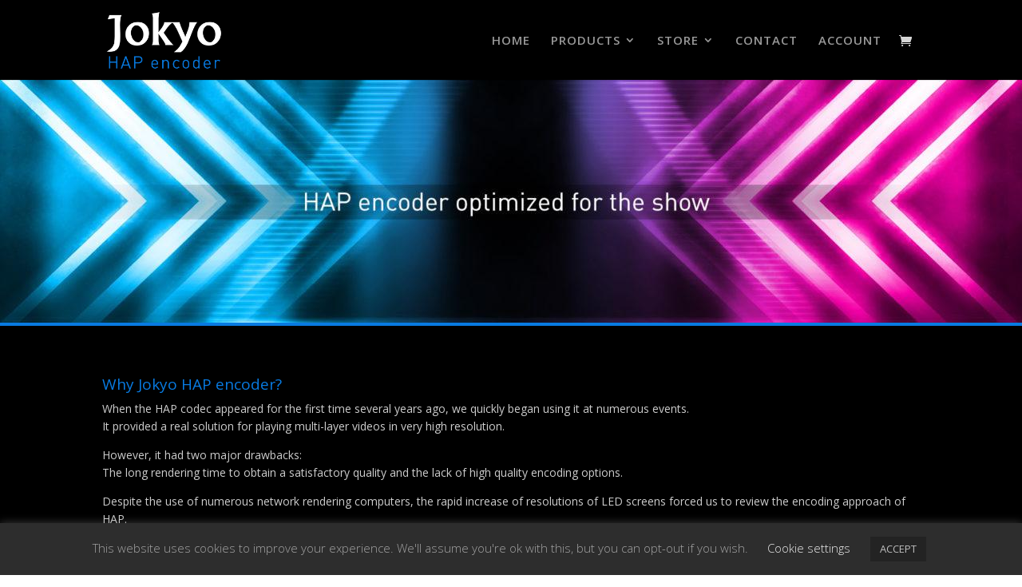

--- FILE ---
content_type: text/html; charset=UTF-8
request_url: https://jokyohapencoder.com/
body_size: 106201
content:
<!DOCTYPE html>
<html lang="en-US">
<head>
	<meta charset="UTF-8" />
<meta name="description" content="" /><meta name="keywords" content="" /><meta http-equiv="X-UA-Compatible" content="IE=edge">
	<link rel="pingback" href="https://jokyohapencoder.com/xmlrpc.php" />

	<script type="text/javascript">
		document.documentElement.className = 'js';
	</script>

	<title>Jokyo HAP Encoder &#8211; HAP Encoder optimized for the show</title>
<meta name='robots' content='max-image-preview:large' />
<script type="text/javascript">
			let jqueryParams=[],jQuery=function(r){return jqueryParams=[...jqueryParams,r],jQuery},$=function(r){return jqueryParams=[...jqueryParams,r],$};window.jQuery=jQuery,window.$=jQuery;let customHeadScripts=!1;jQuery.fn=jQuery.prototype={},$.fn=jQuery.prototype={},jQuery.noConflict=function(r){if(window.jQuery)return jQuery=window.jQuery,$=window.jQuery,customHeadScripts=!0,jQuery.noConflict},jQuery.ready=function(r){jqueryParams=[...jqueryParams,r]},$.ready=function(r){jqueryParams=[...jqueryParams,r]},jQuery.load=function(r){jqueryParams=[...jqueryParams,r]},$.load=function(r){jqueryParams=[...jqueryParams,r]},jQuery.fn.ready=function(r){jqueryParams=[...jqueryParams,r]},$.fn.ready=function(r){jqueryParams=[...jqueryParams,r]};</script><link rel='dns-prefetch' href='//fonts.googleapis.com' />
<link rel="alternate" type="application/rss+xml" title="Jokyo HAP Encoder &raquo; Feed" href="https://jokyohapencoder.com/feed/" />
<link rel="alternate" type="application/rss+xml" title="Jokyo HAP Encoder &raquo; Comments Feed" href="https://jokyohapencoder.com/comments/feed/" />
<link rel="alternate" title="oEmbed (JSON)" type="application/json+oembed" href="https://jokyohapencoder.com/wp-json/oembed/1.0/embed?url=https%3A%2F%2Fjokyohapencoder.com%2F" />
<link rel="alternate" title="oEmbed (XML)" type="text/xml+oembed" href="https://jokyohapencoder.com/wp-json/oembed/1.0/embed?url=https%3A%2F%2Fjokyohapencoder.com%2F&#038;format=xml" />
		<!-- This site uses the Google Analytics by MonsterInsights plugin v9.11.1 - Using Analytics tracking - https://www.monsterinsights.com/ -->
							<script src="//www.googletagmanager.com/gtag/js?id=G-RY1L22T7QB"  data-cfasync="false" data-wpfc-render="false" type="text/javascript" async></script>
			<script data-cfasync="false" data-wpfc-render="false" type="text/javascript">
				var mi_version = '9.11.1';
				var mi_track_user = true;
				var mi_no_track_reason = '';
								var MonsterInsightsDefaultLocations = {"page_location":"https:\/\/jokyohapencoder.com\/"};
								if ( typeof MonsterInsightsPrivacyGuardFilter === 'function' ) {
					var MonsterInsightsLocations = (typeof MonsterInsightsExcludeQuery === 'object') ? MonsterInsightsPrivacyGuardFilter( MonsterInsightsExcludeQuery ) : MonsterInsightsPrivacyGuardFilter( MonsterInsightsDefaultLocations );
				} else {
					var MonsterInsightsLocations = (typeof MonsterInsightsExcludeQuery === 'object') ? MonsterInsightsExcludeQuery : MonsterInsightsDefaultLocations;
				}

								var disableStrs = [
										'ga-disable-G-RY1L22T7QB',
									];

				/* Function to detect opted out users */
				function __gtagTrackerIsOptedOut() {
					for (var index = 0; index < disableStrs.length; index++) {
						if (document.cookie.indexOf(disableStrs[index] + '=true') > -1) {
							return true;
						}
					}

					return false;
				}

				/* Disable tracking if the opt-out cookie exists. */
				if (__gtagTrackerIsOptedOut()) {
					for (var index = 0; index < disableStrs.length; index++) {
						window[disableStrs[index]] = true;
					}
				}

				/* Opt-out function */
				function __gtagTrackerOptout() {
					for (var index = 0; index < disableStrs.length; index++) {
						document.cookie = disableStrs[index] + '=true; expires=Thu, 31 Dec 2099 23:59:59 UTC; path=/';
						window[disableStrs[index]] = true;
					}
				}

				if ('undefined' === typeof gaOptout) {
					function gaOptout() {
						__gtagTrackerOptout();
					}
				}
								window.dataLayer = window.dataLayer || [];

				window.MonsterInsightsDualTracker = {
					helpers: {},
					trackers: {},
				};
				if (mi_track_user) {
					function __gtagDataLayer() {
						dataLayer.push(arguments);
					}

					function __gtagTracker(type, name, parameters) {
						if (!parameters) {
							parameters = {};
						}

						if (parameters.send_to) {
							__gtagDataLayer.apply(null, arguments);
							return;
						}

						if (type === 'event') {
														parameters.send_to = monsterinsights_frontend.v4_id;
							var hookName = name;
							if (typeof parameters['event_category'] !== 'undefined') {
								hookName = parameters['event_category'] + ':' + name;
							}

							if (typeof MonsterInsightsDualTracker.trackers[hookName] !== 'undefined') {
								MonsterInsightsDualTracker.trackers[hookName](parameters);
							} else {
								__gtagDataLayer('event', name, parameters);
							}
							
						} else {
							__gtagDataLayer.apply(null, arguments);
						}
					}

					__gtagTracker('js', new Date());
					__gtagTracker('set', {
						'developer_id.dZGIzZG': true,
											});
					if ( MonsterInsightsLocations.page_location ) {
						__gtagTracker('set', MonsterInsightsLocations);
					}
										__gtagTracker('config', 'G-RY1L22T7QB', {"forceSSL":"true","link_attribution":"true"} );
										window.gtag = __gtagTracker;										(function () {
						/* https://developers.google.com/analytics/devguides/collection/analyticsjs/ */
						/* ga and __gaTracker compatibility shim. */
						var noopfn = function () {
							return null;
						};
						var newtracker = function () {
							return new Tracker();
						};
						var Tracker = function () {
							return null;
						};
						var p = Tracker.prototype;
						p.get = noopfn;
						p.set = noopfn;
						p.send = function () {
							var args = Array.prototype.slice.call(arguments);
							args.unshift('send');
							__gaTracker.apply(null, args);
						};
						var __gaTracker = function () {
							var len = arguments.length;
							if (len === 0) {
								return;
							}
							var f = arguments[len - 1];
							if (typeof f !== 'object' || f === null || typeof f.hitCallback !== 'function') {
								if ('send' === arguments[0]) {
									var hitConverted, hitObject = false, action;
									if ('event' === arguments[1]) {
										if ('undefined' !== typeof arguments[3]) {
											hitObject = {
												'eventAction': arguments[3],
												'eventCategory': arguments[2],
												'eventLabel': arguments[4],
												'value': arguments[5] ? arguments[5] : 1,
											}
										}
									}
									if ('pageview' === arguments[1]) {
										if ('undefined' !== typeof arguments[2]) {
											hitObject = {
												'eventAction': 'page_view',
												'page_path': arguments[2],
											}
										}
									}
									if (typeof arguments[2] === 'object') {
										hitObject = arguments[2];
									}
									if (typeof arguments[5] === 'object') {
										Object.assign(hitObject, arguments[5]);
									}
									if ('undefined' !== typeof arguments[1].hitType) {
										hitObject = arguments[1];
										if ('pageview' === hitObject.hitType) {
											hitObject.eventAction = 'page_view';
										}
									}
									if (hitObject) {
										action = 'timing' === arguments[1].hitType ? 'timing_complete' : hitObject.eventAction;
										hitConverted = mapArgs(hitObject);
										__gtagTracker('event', action, hitConverted);
									}
								}
								return;
							}

							function mapArgs(args) {
								var arg, hit = {};
								var gaMap = {
									'eventCategory': 'event_category',
									'eventAction': 'event_action',
									'eventLabel': 'event_label',
									'eventValue': 'event_value',
									'nonInteraction': 'non_interaction',
									'timingCategory': 'event_category',
									'timingVar': 'name',
									'timingValue': 'value',
									'timingLabel': 'event_label',
									'page': 'page_path',
									'location': 'page_location',
									'title': 'page_title',
									'referrer' : 'page_referrer',
								};
								for (arg in args) {
																		if (!(!args.hasOwnProperty(arg) || !gaMap.hasOwnProperty(arg))) {
										hit[gaMap[arg]] = args[arg];
									} else {
										hit[arg] = args[arg];
									}
								}
								return hit;
							}

							try {
								f.hitCallback();
							} catch (ex) {
							}
						};
						__gaTracker.create = newtracker;
						__gaTracker.getByName = newtracker;
						__gaTracker.getAll = function () {
							return [];
						};
						__gaTracker.remove = noopfn;
						__gaTracker.loaded = true;
						window['__gaTracker'] = __gaTracker;
					})();
									} else {
										console.log("");
					(function () {
						function __gtagTracker() {
							return null;
						}

						window['__gtagTracker'] = __gtagTracker;
						window['gtag'] = __gtagTracker;
					})();
									}
			</script>
							<!-- / Google Analytics by MonsterInsights -->
		<meta content="Child Theme for Divi v.1.0" name="generator"/><style id='woocommerce-inline-inline-css' type='text/css'>
.woocommerce form .form-row .required { visibility: visible; }
/*# sourceURL=woocommerce-inline-inline-css */
</style>
<style id='divi-style-parent-inline-inline-css' type='text/css'>
/*!
Theme Name: Divi
Theme URI: http://www.elegantthemes.com/gallery/divi/
Version: 4.27.5
Description: Smart. Flexible. Beautiful. Divi is the most powerful theme in our collection.
Author: Elegant Themes
Author URI: http://www.elegantthemes.com
License: GNU General Public License v2
License URI: http://www.gnu.org/licenses/gpl-2.0.html
*/

a,abbr,acronym,address,applet,b,big,blockquote,body,center,cite,code,dd,del,dfn,div,dl,dt,em,fieldset,font,form,h1,h2,h3,h4,h5,h6,html,i,iframe,img,ins,kbd,label,legend,li,object,ol,p,pre,q,s,samp,small,span,strike,strong,sub,sup,tt,u,ul,var{margin:0;padding:0;border:0;outline:0;font-size:100%;-ms-text-size-adjust:100%;-webkit-text-size-adjust:100%;vertical-align:baseline;background:transparent}body{line-height:1}ol,ul{list-style:none}blockquote,q{quotes:none}blockquote:after,blockquote:before,q:after,q:before{content:"";content:none}blockquote{margin:20px 0 30px;border-left:5px solid;padding-left:20px}:focus{outline:0}del{text-decoration:line-through}pre{overflow:auto;padding:10px}figure{margin:0}table{border-collapse:collapse;border-spacing:0}article,aside,footer,header,hgroup,nav,section{display:block}body{font-family:Open Sans,Arial,sans-serif;font-size:14px;color:#666;background-color:#fff;line-height:1.7em;font-weight:500;-webkit-font-smoothing:antialiased;-moz-osx-font-smoothing:grayscale}body.page-template-page-template-blank-php #page-container{padding-top:0!important}body.et_cover_background{background-size:cover!important;background-position:top!important;background-repeat:no-repeat!important;background-attachment:fixed}a{color:#2ea3f2}a,a:hover{text-decoration:none}p{padding-bottom:1em}p:not(.has-background):last-of-type{padding-bottom:0}p.et_normal_padding{padding-bottom:1em}strong{font-weight:700}cite,em,i{font-style:italic}code,pre{font-family:Courier New,monospace;margin-bottom:10px}ins{text-decoration:none}sub,sup{height:0;line-height:1;position:relative;vertical-align:baseline}sup{bottom:.8em}sub{top:.3em}dl{margin:0 0 1.5em}dl dt{font-weight:700}dd{margin-left:1.5em}blockquote p{padding-bottom:0}embed,iframe,object,video{max-width:100%}h1,h2,h3,h4,h5,h6{color:#333;padding-bottom:10px;line-height:1em;font-weight:500}h1 a,h2 a,h3 a,h4 a,h5 a,h6 a{color:inherit}h1{font-size:30px}h2{font-size:26px}h3{font-size:22px}h4{font-size:18px}h5{font-size:16px}h6{font-size:14px}input{-webkit-appearance:none}input[type=checkbox]{-webkit-appearance:checkbox}input[type=radio]{-webkit-appearance:radio}input.text,input.title,input[type=email],input[type=password],input[type=tel],input[type=text],select,textarea{background-color:#fff;border:1px solid #bbb;padding:2px;color:#4e4e4e}input.text:focus,input.title:focus,input[type=text]:focus,select:focus,textarea:focus{border-color:#2d3940;color:#3e3e3e}input.text,input.title,input[type=text],select,textarea{margin:0}textarea{padding:4px}button,input,select,textarea{font-family:inherit}img{max-width:100%;height:auto}.clear{clear:both}br.clear{margin:0;padding:0}.pagination{clear:both}#et_search_icon:hover,.et-social-icon a:hover,.et_password_protected_form .et_submit_button,.form-submit .et_pb_buttontton.alt.disabled,.nav-single a,.posted_in a{color:#2ea3f2}.et-search-form,blockquote{border-color:#2ea3f2}#main-content{background-color:#fff}.container{width:80%;max-width:1080px;margin:auto;position:relative}body:not(.et-tb) #main-content .container,body:not(.et-tb-has-header) #main-content .container{padding-top:58px}.et_full_width_page #main-content .container:before{display:none}.main_title{margin-bottom:20px}.et_password_protected_form .et_submit_button:hover,.form-submit .et_pb_button:hover{background:rgba(0,0,0,.05)}.et_button_icon_visible .et_pb_button{padding-right:2em;padding-left:.7em}.et_button_icon_visible .et_pb_button:after{opacity:1;margin-left:0}.et_button_left .et_pb_button:hover:after{left:.15em}.et_button_left .et_pb_button:after{margin-left:0;left:1em}.et_button_icon_visible.et_button_left .et_pb_button,.et_button_left .et_pb_button:hover,.et_button_left .et_pb_module .et_pb_button:hover{padding-left:2em;padding-right:.7em}.et_button_icon_visible.et_button_left .et_pb_button:after,.et_button_left .et_pb_button:hover:after{left:.15em}.et_password_protected_form .et_submit_button:hover,.form-submit .et_pb_button:hover{padding:.3em 1em}.et_button_no_icon .et_pb_button:after{display:none}.et_button_no_icon.et_button_icon_visible.et_button_left .et_pb_button,.et_button_no_icon.et_button_left .et_pb_button:hover,.et_button_no_icon .et_pb_button,.et_button_no_icon .et_pb_button:hover{padding:.3em 1em!important}.et_button_custom_icon .et_pb_button:after{line-height:1.7em}.et_button_custom_icon.et_button_icon_visible .et_pb_button:after,.et_button_custom_icon .et_pb_button:hover:after{margin-left:.3em}#left-area .post_format-post-format-gallery .wp-block-gallery:first-of-type{padding:0;margin-bottom:-16px}.entry-content table:not(.variations){border:1px solid #eee;margin:0 0 15px;text-align:left;width:100%}.entry-content thead th,.entry-content tr th{color:#555;font-weight:700;padding:9px 24px}.entry-content tr td{border-top:1px solid #eee;padding:6px 24px}#left-area ul,.entry-content ul,.et-l--body ul,.et-l--footer ul,.et-l--header ul{list-style-type:disc;padding:0 0 23px 1em;line-height:26px}#left-area ol,.entry-content ol,.et-l--body ol,.et-l--footer ol,.et-l--header ol{list-style-type:decimal;list-style-position:inside;padding:0 0 23px;line-height:26px}#left-area ul li ul,.entry-content ul li ol{padding:2px 0 2px 20px}#left-area ol li ul,.entry-content ol li ol,.et-l--body ol li ol,.et-l--footer ol li ol,.et-l--header ol li ol{padding:2px 0 2px 35px}#left-area ul.wp-block-gallery{display:-webkit-box;display:-ms-flexbox;display:flex;-ms-flex-wrap:wrap;flex-wrap:wrap;list-style-type:none;padding:0}#left-area ul.products{padding:0!important;line-height:1.7!important;list-style:none!important}.gallery-item a{display:block}.gallery-caption,.gallery-item a{width:90%}#wpadminbar{z-index:100001}#left-area .post-meta{font-size:14px;padding-bottom:15px}#left-area .post-meta a{text-decoration:none;color:#666}#left-area .et_featured_image{padding-bottom:7px}.single .post{padding-bottom:25px}body.single .et_audio_content{margin-bottom:-6px}.nav-single a{text-decoration:none;color:#2ea3f2;font-size:14px;font-weight:400}.nav-previous{float:left}.nav-next{float:right}.et_password_protected_form p input{background-color:#eee;border:none!important;width:100%!important;border-radius:0!important;font-size:14px;color:#999!important;padding:16px!important;-webkit-box-sizing:border-box;box-sizing:border-box}.et_password_protected_form label{display:none}.et_password_protected_form .et_submit_button{font-family:inherit;display:block;float:right;margin:8px auto 0;cursor:pointer}.post-password-required p.nocomments.container{max-width:100%}.post-password-required p.nocomments.container:before{display:none}.aligncenter,div.post .new-post .aligncenter{display:block;margin-left:auto;margin-right:auto}.wp-caption{border:1px solid #ddd;text-align:center;background-color:#f3f3f3;margin-bottom:10px;max-width:96%;padding:8px}.wp-caption.alignleft{margin:0 30px 20px 0}.wp-caption.alignright{margin:0 0 20px 30px}.wp-caption img{margin:0;padding:0;border:0}.wp-caption p.wp-caption-text{font-size:12px;padding:0 4px 5px;margin:0}.alignright{float:right}.alignleft{float:left}img.alignleft{display:inline;float:left;margin-right:15px}img.alignright{display:inline;float:right;margin-left:15px}.page.et_pb_pagebuilder_layout #main-content{background-color:transparent}body #main-content .et_builder_inner_content>h1,body #main-content .et_builder_inner_content>h2,body #main-content .et_builder_inner_content>h3,body #main-content .et_builder_inner_content>h4,body #main-content .et_builder_inner_content>h5,body #main-content .et_builder_inner_content>h6{line-height:1.4em}body #main-content .et_builder_inner_content>p{line-height:1.7em}.wp-block-pullquote{margin:20px 0 30px}.wp-block-pullquote.has-background blockquote{border-left:none}.wp-block-group.has-background{padding:1.5em 1.5em .5em}@media (min-width:981px){#left-area{width:79.125%;padding-bottom:23px}#main-content .container:before{content:"";position:absolute;top:0;height:100%;width:1px;background-color:#e2e2e2}.et_full_width_page #left-area,.et_no_sidebar #left-area{float:none;width:100%!important}.et_full_width_page #left-area{padding-bottom:0}.et_no_sidebar #main-content .container:before{display:none}}@media (max-width:980px){#page-container{padding-top:80px}.et-tb #page-container,.et-tb-has-header #page-container{padding-top:0!important}#left-area,#sidebar{width:100%!important}#main-content .container:before{display:none!important}.et_full_width_page .et_gallery_item:nth-child(4n+1){clear:none}}@media print{#page-container{padding-top:0!important}}#wp-admin-bar-et-use-visual-builder a:before{font-family:ETmodules!important;content:"\e625";font-size:30px!important;width:28px;margin-top:-3px;color:#974df3!important}#wp-admin-bar-et-use-visual-builder:hover a:before{color:#fff!important}#wp-admin-bar-et-use-visual-builder:hover a,#wp-admin-bar-et-use-visual-builder a:hover{transition:background-color .5s ease;-webkit-transition:background-color .5s ease;-moz-transition:background-color .5s ease;background-color:#7e3bd0!important;color:#fff!important}* html .clearfix,:first-child+html .clearfix{zoom:1}.iphone .et_pb_section_video_bg video::-webkit-media-controls-start-playback-button{display:none!important;-webkit-appearance:none}.et_mobile_device .et_pb_section_parallax .et_pb_parallax_css{background-attachment:scroll}.et-social-facebook a.icon:before{content:"\e093"}.et-social-twitter a.icon:before{content:"\e094"}.et-social-google-plus a.icon:before{content:"\e096"}.et-social-instagram a.icon:before{content:"\e09a"}.et-social-rss a.icon:before{content:"\e09e"}.ai1ec-single-event:after{content:" ";display:table;clear:both}.evcal_event_details .evcal_evdata_cell .eventon_details_shading_bot.eventon_details_shading_bot{z-index:3}.wp-block-divi-layout{margin-bottom:1em}*{-webkit-box-sizing:border-box;box-sizing:border-box}#et-info-email:before,#et-info-phone:before,#et_search_icon:before,.comment-reply-link:after,.et-cart-info span:before,.et-pb-arrow-next:before,.et-pb-arrow-prev:before,.et-social-icon a:before,.et_audio_container .mejs-playpause-button button:before,.et_audio_container .mejs-volume-button button:before,.et_overlay:before,.et_password_protected_form .et_submit_button:after,.et_pb_button:after,.et_pb_contact_reset:after,.et_pb_contact_submit:after,.et_pb_font_icon:before,.et_pb_newsletter_button:after,.et_pb_pricing_table_button:after,.et_pb_promo_button:after,.et_pb_testimonial:before,.et_pb_toggle_title:before,.form-submit .et_pb_button:after,.mobile_menu_bar:before,a.et_pb_more_button:after{font-family:ETmodules!important;speak:none;font-style:normal;font-weight:400;-webkit-font-feature-settings:normal;font-feature-settings:normal;font-variant:normal;text-transform:none;line-height:1;-webkit-font-smoothing:antialiased;-moz-osx-font-smoothing:grayscale;text-shadow:0 0;direction:ltr}.et-pb-icon,.et_pb_custom_button_icon.et_pb_button:after,.et_pb_login .et_pb_custom_button_icon.et_pb_button:after,.et_pb_woo_custom_button_icon .button.et_pb_custom_button_icon.et_pb_button:after,.et_pb_woo_custom_button_icon .button.et_pb_custom_button_icon.et_pb_button:hover:after{content:attr(data-icon)}.et-pb-icon{font-family:ETmodules;speak:none;font-weight:400;-webkit-font-feature-settings:normal;font-feature-settings:normal;font-variant:normal;text-transform:none;line-height:1;-webkit-font-smoothing:antialiased;font-size:96px;font-style:normal;display:inline-block;-webkit-box-sizing:border-box;box-sizing:border-box;direction:ltr}#et-ajax-saving{display:none;-webkit-transition:background .3s,-webkit-box-shadow .3s;transition:background .3s,-webkit-box-shadow .3s;transition:background .3s,box-shadow .3s;transition:background .3s,box-shadow .3s,-webkit-box-shadow .3s;-webkit-box-shadow:rgba(0,139,219,.247059) 0 0 60px;box-shadow:0 0 60px rgba(0,139,219,.247059);position:fixed;top:50%;left:50%;width:50px;height:50px;background:#fff;border-radius:50px;margin:-25px 0 0 -25px;z-index:999999;text-align:center}#et-ajax-saving img{margin:9px}.et-safe-mode-indicator,.et-safe-mode-indicator:focus,.et-safe-mode-indicator:hover{-webkit-box-shadow:0 5px 10px rgba(41,196,169,.15);box-shadow:0 5px 10px rgba(41,196,169,.15);background:#29c4a9;color:#fff;font-size:14px;font-weight:600;padding:12px;line-height:16px;border-radius:3px;position:fixed;bottom:30px;right:30px;z-index:999999;text-decoration:none;font-family:Open Sans,sans-serif;-webkit-font-smoothing:antialiased;-moz-osx-font-smoothing:grayscale}.et_pb_button{font-size:20px;font-weight:500;padding:.3em 1em;line-height:1.7em!important;background-color:transparent;background-size:cover;background-position:50%;background-repeat:no-repeat;border:2px solid;border-radius:3px;-webkit-transition-duration:.2s;transition-duration:.2s;-webkit-transition-property:all!important;transition-property:all!important}.et_pb_button,.et_pb_button_inner{position:relative}.et_pb_button:hover,.et_pb_module .et_pb_button:hover{border:2px solid transparent;padding:.3em 2em .3em .7em}.et_pb_button:hover{background-color:hsla(0,0%,100%,.2)}.et_pb_bg_layout_light.et_pb_button:hover,.et_pb_bg_layout_light .et_pb_button:hover{background-color:rgba(0,0,0,.05)}.et_pb_button:after,.et_pb_button:before{font-size:32px;line-height:1em;content:"\35";opacity:0;position:absolute;margin-left:-1em;-webkit-transition:all .2s;transition:all .2s;text-transform:none;-webkit-font-feature-settings:"kern" off;font-feature-settings:"kern" off;font-variant:none;font-style:normal;font-weight:400;text-shadow:none}.et_pb_button.et_hover_enabled:hover:after,.et_pb_button.et_pb_hovered:hover:after{-webkit-transition:none!important;transition:none!important}.et_pb_button:before{display:none}.et_pb_button:hover:after{opacity:1;margin-left:0}.et_pb_column_1_3 h1,.et_pb_column_1_4 h1,.et_pb_column_1_5 h1,.et_pb_column_1_6 h1,.et_pb_column_2_5 h1{font-size:26px}.et_pb_column_1_3 h2,.et_pb_column_1_4 h2,.et_pb_column_1_5 h2,.et_pb_column_1_6 h2,.et_pb_column_2_5 h2{font-size:23px}.et_pb_column_1_3 h3,.et_pb_column_1_4 h3,.et_pb_column_1_5 h3,.et_pb_column_1_6 h3,.et_pb_column_2_5 h3{font-size:20px}.et_pb_column_1_3 h4,.et_pb_column_1_4 h4,.et_pb_column_1_5 h4,.et_pb_column_1_6 h4,.et_pb_column_2_5 h4{font-size:18px}.et_pb_column_1_3 h5,.et_pb_column_1_4 h5,.et_pb_column_1_5 h5,.et_pb_column_1_6 h5,.et_pb_column_2_5 h5{font-size:16px}.et_pb_column_1_3 h6,.et_pb_column_1_4 h6,.et_pb_column_1_5 h6,.et_pb_column_1_6 h6,.et_pb_column_2_5 h6{font-size:15px}.et_pb_bg_layout_dark,.et_pb_bg_layout_dark h1,.et_pb_bg_layout_dark h2,.et_pb_bg_layout_dark h3,.et_pb_bg_layout_dark h4,.et_pb_bg_layout_dark h5,.et_pb_bg_layout_dark h6{color:#fff!important}.et_pb_module.et_pb_text_align_left{text-align:left}.et_pb_module.et_pb_text_align_center{text-align:center}.et_pb_module.et_pb_text_align_right{text-align:right}.et_pb_module.et_pb_text_align_justified{text-align:justify}.clearfix:after{visibility:hidden;display:block;font-size:0;content:" ";clear:both;height:0}.et_pb_bg_layout_light .et_pb_more_button{color:#2ea3f2}.et_builder_inner_content{position:relative;z-index:1}header .et_builder_inner_content{z-index:2}.et_pb_css_mix_blend_mode_passthrough{mix-blend-mode:unset!important}.et_pb_image_container{margin:-20px -20px 29px}.et_pb_module_inner{position:relative}.et_hover_enabled_preview{z-index:2}.et_hover_enabled:hover{position:relative;z-index:2}.et_pb_all_tabs,.et_pb_module,.et_pb_posts_nav a,.et_pb_tab,.et_pb_with_background{position:relative;background-size:cover;background-position:50%;background-repeat:no-repeat}.et_pb_background_mask,.et_pb_background_pattern{bottom:0;left:0;position:absolute;right:0;top:0}.et_pb_background_mask{background-size:calc(100% + 2px) calc(100% + 2px);background-repeat:no-repeat;background-position:50%;overflow:hidden}.et_pb_background_pattern{background-position:0 0;background-repeat:repeat}.et_pb_with_border{position:relative;border:0 solid #333}.post-password-required .et_pb_row{padding:0;width:100%}.post-password-required .et_password_protected_form{min-height:0}body.et_pb_pagebuilder_layout.et_pb_show_title .post-password-required .et_password_protected_form h1,body:not(.et_pb_pagebuilder_layout) .post-password-required .et_password_protected_form h1{display:none}.et_pb_no_bg{padding:0!important}.et_overlay.et_pb_inline_icon:before,.et_pb_inline_icon:before{content:attr(data-icon)}.et_pb_more_button{color:inherit;text-shadow:none;text-decoration:none;display:inline-block;margin-top:20px}.et_parallax_bg_wrap{overflow:hidden;position:absolute;top:0;right:0;bottom:0;left:0}.et_parallax_bg{background-repeat:no-repeat;background-position:top;background-size:cover;position:absolute;bottom:0;left:0;width:100%;height:100%;display:block}.et_parallax_bg.et_parallax_bg__hover,.et_parallax_bg.et_parallax_bg_phone,.et_parallax_bg.et_parallax_bg_tablet,.et_parallax_gradient.et_parallax_gradient__hover,.et_parallax_gradient.et_parallax_gradient_phone,.et_parallax_gradient.et_parallax_gradient_tablet,.et_pb_section_parallax_hover:hover .et_parallax_bg:not(.et_parallax_bg__hover),.et_pb_section_parallax_hover:hover .et_parallax_gradient:not(.et_parallax_gradient__hover){display:none}.et_pb_section_parallax_hover:hover .et_parallax_bg.et_parallax_bg__hover,.et_pb_section_parallax_hover:hover .et_parallax_gradient.et_parallax_gradient__hover{display:block}.et_parallax_gradient{bottom:0;display:block;left:0;position:absolute;right:0;top:0}.et_pb_module.et_pb_section_parallax,.et_pb_posts_nav a.et_pb_section_parallax,.et_pb_tab.et_pb_section_parallax{position:relative}.et_pb_section_parallax .et_pb_parallax_css,.et_pb_slides .et_parallax_bg.et_pb_parallax_css{background-attachment:fixed}body.et-bfb .et_pb_section_parallax .et_pb_parallax_css,body.et-bfb .et_pb_slides .et_parallax_bg.et_pb_parallax_css{background-attachment:scroll;bottom:auto}.et_pb_section_parallax.et_pb_column .et_pb_module,.et_pb_section_parallax.et_pb_row .et_pb_column,.et_pb_section_parallax.et_pb_row .et_pb_module{z-index:9;position:relative}.et_pb_more_button:hover:after{opacity:1;margin-left:0}.et_pb_preload .et_pb_section_video_bg,.et_pb_preload>div{visibility:hidden}.et_pb_preload,.et_pb_section.et_pb_section_video.et_pb_preload{position:relative;background:#464646!important}.et_pb_preload:before{content:"";position:absolute;top:50%;left:50%;background:url(https://jokyohapencoder.com/wp-content/themes/Divi/includes/builder/styles/images/preloader.gif) no-repeat;border-radius:32px;width:32px;height:32px;margin:-16px 0 0 -16px}.box-shadow-overlay{position:absolute;top:0;left:0;width:100%;height:100%;z-index:10;pointer-events:none}.et_pb_section>.box-shadow-overlay~.et_pb_row{z-index:11}body.safari .section_has_divider{will-change:transform}.et_pb_row>.box-shadow-overlay{z-index:8}.has-box-shadow-overlay{position:relative}.et_clickable{cursor:pointer}.screen-reader-text{border:0;clip:rect(1px,1px,1px,1px);-webkit-clip-path:inset(50%);clip-path:inset(50%);height:1px;margin:-1px;overflow:hidden;padding:0;position:absolute!important;width:1px;word-wrap:normal!important}.et_multi_view_hidden,.et_multi_view_hidden_image{display:none!important}@keyframes multi-view-image-fade{0%{opacity:0}10%{opacity:.1}20%{opacity:.2}30%{opacity:.3}40%{opacity:.4}50%{opacity:.5}60%{opacity:.6}70%{opacity:.7}80%{opacity:.8}90%{opacity:.9}to{opacity:1}}.et_multi_view_image__loading{visibility:hidden}.et_multi_view_image__loaded{-webkit-animation:multi-view-image-fade .5s;animation:multi-view-image-fade .5s}#et-pb-motion-effects-offset-tracker{visibility:hidden!important;opacity:0;position:absolute;top:0;left:0}.et-pb-before-scroll-animation{opacity:0}header.et-l.et-l--header:after{clear:both;display:block;content:""}.et_pb_module{-webkit-animation-timing-function:linear;animation-timing-function:linear;-webkit-animation-duration:.2s;animation-duration:.2s}@-webkit-keyframes fadeBottom{0%{opacity:0;-webkit-transform:translateY(10%);transform:translateY(10%)}to{opacity:1;-webkit-transform:translateY(0);transform:translateY(0)}}@keyframes fadeBottom{0%{opacity:0;-webkit-transform:translateY(10%);transform:translateY(10%)}to{opacity:1;-webkit-transform:translateY(0);transform:translateY(0)}}@-webkit-keyframes fadeLeft{0%{opacity:0;-webkit-transform:translateX(-10%);transform:translateX(-10%)}to{opacity:1;-webkit-transform:translateX(0);transform:translateX(0)}}@keyframes fadeLeft{0%{opacity:0;-webkit-transform:translateX(-10%);transform:translateX(-10%)}to{opacity:1;-webkit-transform:translateX(0);transform:translateX(0)}}@-webkit-keyframes fadeRight{0%{opacity:0;-webkit-transform:translateX(10%);transform:translateX(10%)}to{opacity:1;-webkit-transform:translateX(0);transform:translateX(0)}}@keyframes fadeRight{0%{opacity:0;-webkit-transform:translateX(10%);transform:translateX(10%)}to{opacity:1;-webkit-transform:translateX(0);transform:translateX(0)}}@-webkit-keyframes fadeTop{0%{opacity:0;-webkit-transform:translateY(-10%);transform:translateY(-10%)}to{opacity:1;-webkit-transform:translateX(0);transform:translateX(0)}}@keyframes fadeTop{0%{opacity:0;-webkit-transform:translateY(-10%);transform:translateY(-10%)}to{opacity:1;-webkit-transform:translateX(0);transform:translateX(0)}}@-webkit-keyframes fadeIn{0%{opacity:0}to{opacity:1}}@keyframes fadeIn{0%{opacity:0}to{opacity:1}}.et-waypoint:not(.et_pb_counters){opacity:0}@media (min-width:981px){.et_pb_section.et_section_specialty div.et_pb_row .et_pb_column .et_pb_column .et_pb_module.et-last-child,.et_pb_section.et_section_specialty div.et_pb_row .et_pb_column .et_pb_column .et_pb_module:last-child,.et_pb_section.et_section_specialty div.et_pb_row .et_pb_column .et_pb_row_inner .et_pb_column .et_pb_module.et-last-child,.et_pb_section.et_section_specialty div.et_pb_row .et_pb_column .et_pb_row_inner .et_pb_column .et_pb_module:last-child,.et_pb_section div.et_pb_row .et_pb_column .et_pb_module.et-last-child,.et_pb_section div.et_pb_row .et_pb_column .et_pb_module:last-child{margin-bottom:0}}@media (max-width:980px){.et_overlay.et_pb_inline_icon_tablet:before,.et_pb_inline_icon_tablet:before{content:attr(data-icon-tablet)}.et_parallax_bg.et_parallax_bg_tablet_exist,.et_parallax_gradient.et_parallax_gradient_tablet_exist{display:none}.et_parallax_bg.et_parallax_bg_tablet,.et_parallax_gradient.et_parallax_gradient_tablet{display:block}.et_pb_column .et_pb_module{margin-bottom:30px}.et_pb_row .et_pb_column .et_pb_module.et-last-child,.et_pb_row .et_pb_column .et_pb_module:last-child,.et_section_specialty .et_pb_row .et_pb_column .et_pb_module.et-last-child,.et_section_specialty .et_pb_row .et_pb_column .et_pb_module:last-child{margin-bottom:0}.et_pb_more_button{display:inline-block!important}.et_pb_bg_layout_light_tablet.et_pb_button,.et_pb_bg_layout_light_tablet.et_pb_module.et_pb_button,.et_pb_bg_layout_light_tablet .et_pb_more_button{color:#2ea3f2}.et_pb_bg_layout_light_tablet .et_pb_forgot_password a{color:#666}.et_pb_bg_layout_light_tablet h1,.et_pb_bg_layout_light_tablet h2,.et_pb_bg_layout_light_tablet h3,.et_pb_bg_layout_light_tablet h4,.et_pb_bg_layout_light_tablet h5,.et_pb_bg_layout_light_tablet h6{color:#333!important}.et_pb_module .et_pb_bg_layout_light_tablet.et_pb_button{color:#2ea3f2!important}.et_pb_bg_layout_light_tablet{color:#666!important}.et_pb_bg_layout_dark_tablet,.et_pb_bg_layout_dark_tablet h1,.et_pb_bg_layout_dark_tablet h2,.et_pb_bg_layout_dark_tablet h3,.et_pb_bg_layout_dark_tablet h4,.et_pb_bg_layout_dark_tablet h5,.et_pb_bg_layout_dark_tablet h6{color:#fff!important}.et_pb_bg_layout_dark_tablet.et_pb_button,.et_pb_bg_layout_dark_tablet.et_pb_module.et_pb_button,.et_pb_bg_layout_dark_tablet .et_pb_more_button{color:inherit}.et_pb_bg_layout_dark_tablet .et_pb_forgot_password a{color:#fff}.et_pb_module.et_pb_text_align_left-tablet{text-align:left}.et_pb_module.et_pb_text_align_center-tablet{text-align:center}.et_pb_module.et_pb_text_align_right-tablet{text-align:right}.et_pb_module.et_pb_text_align_justified-tablet{text-align:justify}}@media (max-width:767px){.et_pb_more_button{display:inline-block!important}.et_overlay.et_pb_inline_icon_phone:before,.et_pb_inline_icon_phone:before{content:attr(data-icon-phone)}.et_parallax_bg.et_parallax_bg_phone_exist,.et_parallax_gradient.et_parallax_gradient_phone_exist{display:none}.et_parallax_bg.et_parallax_bg_phone,.et_parallax_gradient.et_parallax_gradient_phone{display:block}.et-hide-mobile{display:none!important}.et_pb_bg_layout_light_phone.et_pb_button,.et_pb_bg_layout_light_phone.et_pb_module.et_pb_button,.et_pb_bg_layout_light_phone .et_pb_more_button{color:#2ea3f2}.et_pb_bg_layout_light_phone .et_pb_forgot_password a{color:#666}.et_pb_bg_layout_light_phone h1,.et_pb_bg_layout_light_phone h2,.et_pb_bg_layout_light_phone h3,.et_pb_bg_layout_light_phone h4,.et_pb_bg_layout_light_phone h5,.et_pb_bg_layout_light_phone h6{color:#333!important}.et_pb_module .et_pb_bg_layout_light_phone.et_pb_button{color:#2ea3f2!important}.et_pb_bg_layout_light_phone{color:#666!important}.et_pb_bg_layout_dark_phone,.et_pb_bg_layout_dark_phone h1,.et_pb_bg_layout_dark_phone h2,.et_pb_bg_layout_dark_phone h3,.et_pb_bg_layout_dark_phone h4,.et_pb_bg_layout_dark_phone h5,.et_pb_bg_layout_dark_phone h6{color:#fff!important}.et_pb_bg_layout_dark_phone.et_pb_button,.et_pb_bg_layout_dark_phone.et_pb_module.et_pb_button,.et_pb_bg_layout_dark_phone .et_pb_more_button{color:inherit}.et_pb_module .et_pb_bg_layout_dark_phone.et_pb_button{color:#fff!important}.et_pb_bg_layout_dark_phone .et_pb_forgot_password a{color:#fff}.et_pb_module.et_pb_text_align_left-phone{text-align:left}.et_pb_module.et_pb_text_align_center-phone{text-align:center}.et_pb_module.et_pb_text_align_right-phone{text-align:right}.et_pb_module.et_pb_text_align_justified-phone{text-align:justify}}@media (max-width:479px){a.et_pb_more_button{display:block}}@media (min-width:768px) and (max-width:980px){[data-et-multi-view-load-tablet-hidden=true]:not(.et_multi_view_swapped){display:none!important}}@media (max-width:767px){[data-et-multi-view-load-phone-hidden=true]:not(.et_multi_view_swapped){display:none!important}}.et_pb_menu.et_pb_menu--style-inline_centered_logo .et_pb_menu__menu nav ul{-webkit-box-pack:center;-ms-flex-pack:center;justify-content:center}@-webkit-keyframes multi-view-image-fade{0%{-webkit-transform:scale(1);transform:scale(1);opacity:1}50%{-webkit-transform:scale(1.01);transform:scale(1.01);opacity:1}to{-webkit-transform:scale(1);transform:scale(1);opacity:1}}
/*# sourceURL=divi-style-parent-inline-inline-css */
</style>
<style id='divi-dynamic-critical-inline-css' type='text/css'>
@font-face{font-family:ETmodules;font-display:block;src:url(//jokyohapencoder.com/wp-content/themes/Divi/core/admin/fonts/modules/all/modules.eot);src:url(//jokyohapencoder.com/wp-content/themes/Divi/core/admin/fonts/modules/all/modules.eot?#iefix) format("embedded-opentype"),url(//jokyohapencoder.com/wp-content/themes/Divi/core/admin/fonts/modules/all/modules.woff) format("woff"),url(//jokyohapencoder.com/wp-content/themes/Divi/core/admin/fonts/modules/all/modules.ttf) format("truetype"),url(//jokyohapencoder.com/wp-content/themes/Divi/core/admin/fonts/modules/all/modules.svg#ETmodules) format("svg");font-weight:400;font-style:normal}
@media (min-width:981px){.et_pb_gutters3 .et_pb_column,.et_pb_gutters3.et_pb_row .et_pb_column{margin-right:5.5%}.et_pb_gutters3 .et_pb_column_4_4,.et_pb_gutters3.et_pb_row .et_pb_column_4_4{width:100%}.et_pb_gutters3 .et_pb_column_4_4 .et_pb_module,.et_pb_gutters3.et_pb_row .et_pb_column_4_4 .et_pb_module{margin-bottom:2.75%}.et_pb_gutters3 .et_pb_column_3_4,.et_pb_gutters3.et_pb_row .et_pb_column_3_4{width:73.625%}.et_pb_gutters3 .et_pb_column_3_4 .et_pb_module,.et_pb_gutters3.et_pb_row .et_pb_column_3_4 .et_pb_module{margin-bottom:3.735%}.et_pb_gutters3 .et_pb_column_2_3,.et_pb_gutters3.et_pb_row .et_pb_column_2_3{width:64.833%}.et_pb_gutters3 .et_pb_column_2_3 .et_pb_module,.et_pb_gutters3.et_pb_row .et_pb_column_2_3 .et_pb_module{margin-bottom:4.242%}.et_pb_gutters3 .et_pb_column_3_5,.et_pb_gutters3.et_pb_row .et_pb_column_3_5{width:57.8%}.et_pb_gutters3 .et_pb_column_3_5 .et_pb_module,.et_pb_gutters3.et_pb_row .et_pb_column_3_5 .et_pb_module{margin-bottom:4.758%}.et_pb_gutters3 .et_pb_column_1_2,.et_pb_gutters3.et_pb_row .et_pb_column_1_2{width:47.25%}.et_pb_gutters3 .et_pb_column_1_2 .et_pb_module,.et_pb_gutters3.et_pb_row .et_pb_column_1_2 .et_pb_module{margin-bottom:5.82%}.et_pb_gutters3 .et_pb_column_2_5,.et_pb_gutters3.et_pb_row .et_pb_column_2_5{width:36.7%}.et_pb_gutters3 .et_pb_column_2_5 .et_pb_module,.et_pb_gutters3.et_pb_row .et_pb_column_2_5 .et_pb_module{margin-bottom:7.493%}.et_pb_gutters3 .et_pb_column_1_3,.et_pb_gutters3.et_pb_row .et_pb_column_1_3{width:29.6667%}.et_pb_gutters3 .et_pb_column_1_3 .et_pb_module,.et_pb_gutters3.et_pb_row .et_pb_column_1_3 .et_pb_module{margin-bottom:9.27%}.et_pb_gutters3 .et_pb_column_1_4,.et_pb_gutters3.et_pb_row .et_pb_column_1_4{width:20.875%}.et_pb_gutters3 .et_pb_column_1_4 .et_pb_module,.et_pb_gutters3.et_pb_row .et_pb_column_1_4 .et_pb_module{margin-bottom:13.174%}.et_pb_gutters3 .et_pb_column_1_5,.et_pb_gutters3.et_pb_row .et_pb_column_1_5{width:15.6%}.et_pb_gutters3 .et_pb_column_1_5 .et_pb_module,.et_pb_gutters3.et_pb_row .et_pb_column_1_5 .et_pb_module{margin-bottom:17.628%}.et_pb_gutters3 .et_pb_column_1_6,.et_pb_gutters3.et_pb_row .et_pb_column_1_6{width:12.0833%}.et_pb_gutters3 .et_pb_column_1_6 .et_pb_module,.et_pb_gutters3.et_pb_row .et_pb_column_1_6 .et_pb_module{margin-bottom:22.759%}.et_pb_gutters3 .et_full_width_page.woocommerce-page ul.products li.product{width:20.875%;margin-right:5.5%;margin-bottom:5.5%}.et_pb_gutters3.et_left_sidebar.woocommerce-page #main-content ul.products li.product,.et_pb_gutters3.et_right_sidebar.woocommerce-page #main-content ul.products li.product{width:28.353%;margin-right:7.47%}.et_pb_gutters3.et_left_sidebar.woocommerce-page #main-content ul.products.columns-1 li.product,.et_pb_gutters3.et_right_sidebar.woocommerce-page #main-content ul.products.columns-1 li.product{width:100%;margin-right:0}.et_pb_gutters3.et_left_sidebar.woocommerce-page #main-content ul.products.columns-2 li.product,.et_pb_gutters3.et_right_sidebar.woocommerce-page #main-content ul.products.columns-2 li.product{width:48%;margin-right:4%}.et_pb_gutters3.et_left_sidebar.woocommerce-page #main-content ul.products.columns-2 li:nth-child(2n+2),.et_pb_gutters3.et_right_sidebar.woocommerce-page #main-content ul.products.columns-2 li:nth-child(2n+2){margin-right:0}.et_pb_gutters3.et_left_sidebar.woocommerce-page #main-content ul.products.columns-2 li:nth-child(3n+1),.et_pb_gutters3.et_right_sidebar.woocommerce-page #main-content ul.products.columns-2 li:nth-child(3n+1){clear:none}}
.product{word-wrap:break-word}@media (max-width:980px){.et_pb_woo_custom_button_icon .et_pb_custom_button_icon.et_pb_button:after{content:attr(data-icon-tablet)}}@media (max-width:767px){.et_pb_woo_custom_button_icon .et_pb_custom_button_icon.et_pb_button:after{content:attr(data-icon-phone)}}.et-dynamic-content-woo a{color:inherit!important;font-family:inherit;font-weight:inherit;font-style:inherit;font-size:inherit;letter-spacing:inherit;line-height:inherit;text-align:inherit;text-shadow:inherit}.woocommerce-page #content input.button:hover .et_pb_widget li a:hover{color:#2ea3f2}.woocommerce.et_pb_pagebuilder_layout div.product div.summary{margin-bottom:0}.et_pb_pagebuilder_layout .rfq_form_wrap:after{content:" ";display:block;visibility:hidden;clear:both;height:0;font-size:0}@media (min-width:981px){.woocommerce-page:not(.et-tb-has-template) .et_pb_shop ul.products li.product:not(.first){clear:none}}@media (min-width:768px) and (max-width:980px){.woocommerce-page ul.products li.product:nth-child(n){margin:0 7.5% 7.5% 0!important;width:28.333%!important;clear:none;float:left!important}.woocommerce-page ul.products li.product:nth-child(3n){margin-right:0!important}.woocommerce-page ul.products li.product:nth-child(3n+1){clear:both}}@media (max-width:767px){.woocommerce-page ul.products li.product:nth-child(n){margin:0 9.5% 9.5% 0!important;width:45.25%!important;clear:none}.woocommerce-page ul.products li.product:nth-child(2n){margin-right:0!important}.woocommerce-page ul.products li.product:nth-child(odd){clear:both}}@media (max-width:479px){.woocommerce-page ul.products li.product:nth-child(n){margin:0 0 11.5%!important;width:100%!important}}
.woocommerce #content input.button.alt:after,.woocommerce #content input.button:after,.woocommerce #respond input#submit.alt:after,.woocommerce #respond input#submit:after,.woocommerce-page #content input.button.alt:after,.woocommerce-page #content input.button:after,.woocommerce-page #respond input#submit.alt:after,.woocommerce-page #respond input#submit:after,.woocommerce-page a.button.alt:after,.woocommerce-page a.button:after,.woocommerce-page button.button.alt:after,.woocommerce-page button.button:after,.woocommerce-page input.button.alt:after,.woocommerce-page input.button:after,.woocommerce a.button.alt:after,.woocommerce button.button.alt:after,.woocommerce button.button:after,.woocommerce button.single_add_to_cart_button.button:after,.woocommerce input.button.alt:after,.woocommerce input.button:after{font-family:ETmodules!important;speak:none;font-style:normal;font-weight:400;font-variant:normal;text-transform:none;line-height:1;-webkit-font-smoothing:antialiased;-moz-osx-font-smoothing:grayscale;text-shadow:0 0;direction:ltr}.et_pb_woo_custom_button_icon .et_pb_button[data-icon]:not([data-icon=""]):after{content:attr(data-icon)!important}.woocommerce-page .media-frame .media-frame-toolbar button.button,.woocommerce-page .media-frame .media-frame-toolbar button.post-nav .nav-links .button,.woocommerce-page .media-frame .media-frame-toolbar button.read-more-buttons,.woocommerce .media-frame .media-frame-toolbar button.button,.woocommerce .media-frame .media-frame-toolbar button.post-nav .nav-links .button,.woocommerce .media-frame .media-frame-toolbar button.read-more-buttons{float:left!important}.woocommerce-page .media-frame button.button,.woocommerce-page .media-frame button.post-nav .nav-links .button,.woocommerce-page .media-frame button.read-more-buttons,.woocommerce .media-frame button.button,.woocommerce .media-frame button.post-nav .nav-links .button,.woocommerce .media-frame button.read-more-buttons{margin-left:10px;margin-top:15px;padding:0 12px 2px!important;font-weight:400!important;font-size:13px!important;border-width:1px!important;border-color:#ccc!important;text-decoration:none!important;color:#555!important;background:#f7f7f7!important;-webkit-box-shadow:0 1px 0 #ccc!important;box-shadow:0 1px 0 #ccc!important;vertical-align:top!important}.woocommerce-page .media-frame button.button:after,.woocommerce-page .media-frame button.post-nav .nav-links .button:after,.woocommerce-page .media-frame button.read-more-buttons:after,.woocommerce .media-frame button.button:after,.woocommerce .media-frame button.post-nav .nav-links .button:after,.woocommerce .media-frame button.read-more-buttons:after{content:""!important}.woocommerce-page .media-frame button.button-primary,.woocommerce .media-frame button.button-primary{background:#0085ba!important;border-color:#0073aa #006799 #006799!important;-webkit-box-shadow:0 1px 0 #006799!important;box-shadow:0 1px 0 #006799!important;color:#fff!important;text-shadow:0 -1px 1px #006799,1px 0 1px #006799,0 1px 1px #006799,-1px 0 1px #006799!important}.woocommerce-page .media-frame button.button-primary:hover,.woocommerce .media-frame button.button-primary:hover{background:#008ec2!important;color:#fff!important;border-color:#0073aa #006799 #006799!important}.woocommerce-page .media-frame button.button-primary:active,.woocommerce .media-frame button.button-primary:active{background:#0073aa!important;-webkit-box-shadow:inset 0 2px 0 #006799!important;box-shadow:inset 0 2px 0 #006799!important;color:#fff!important;border-color:#0073aa #006799 #006799!important}.woocommerce-page .media-frame button.button-hero,.woocommerce .media-frame button.button-hero{font-size:14px!important;height:46px!important;line-height:44px;padding:0 36px!important}.woocommerce-page .media-frame button.button-hero:hover,.woocommerce .media-frame button.button-hero:hover{background:#fafafa!important;border-color:#999!important;color:#23282d!important}.woocommerce-page .media-frame button.button-hero:active,.woocommerce .media-frame button.button-hero:active{background:#eee!important;border-color:#999!important;-webkit-box-shadow:inset 0 2px 5px -3px rgba(0,0,0,.5)!important;box-shadow:inset 0 2px 5px -3px rgba(0,0,0,.5)!important;-webkit-transform:translateY(1px)!important;transform:translateY(1px)!important;outline:2px solid transparent!important;outline-offset:0!important}
#et-secondary-menu li,#top-menu li{word-wrap:break-word}.nav li ul,.et_mobile_menu{border-color:#2EA3F2}.mobile_menu_bar:before,.mobile_menu_bar:after,#top-menu li.current-menu-ancestor>a,#top-menu li.current-menu-item>a{color:#2EA3F2}#main-header{-webkit-transition:background-color 0.4s, color 0.4s, opacity 0.4s ease-in-out, -webkit-transform 0.4s;transition:background-color 0.4s, color 0.4s, opacity 0.4s ease-in-out, -webkit-transform 0.4s;transition:background-color 0.4s, color 0.4s, transform 0.4s, opacity 0.4s ease-in-out;transition:background-color 0.4s, color 0.4s, transform 0.4s, opacity 0.4s ease-in-out, -webkit-transform 0.4s}#main-header.et-disabled-animations *{-webkit-transition-duration:0s !important;transition-duration:0s !important}.container{text-align:left;position:relative}.et_fixed_nav.et_show_nav #page-container{padding-top:80px}.et_fixed_nav.et_show_nav.et-tb #page-container,.et_fixed_nav.et_show_nav.et-tb-has-header #page-container{padding-top:0 !important}.et_fixed_nav.et_show_nav.et_secondary_nav_enabled #page-container{padding-top:111px}.et_fixed_nav.et_show_nav.et_secondary_nav_enabled.et_header_style_centered #page-container{padding-top:177px}.et_fixed_nav.et_show_nav.et_header_style_centered #page-container{padding-top:147px}.et_fixed_nav #main-header{position:fixed}.et-cloud-item-editor #page-container{padding-top:0 !important}.et_header_style_left #et-top-navigation{padding-top:33px}.et_header_style_left #et-top-navigation nav>ul>li>a{padding-bottom:33px}.et_header_style_left .logo_container{position:absolute;height:100%;width:100%}.et_header_style_left #et-top-navigation .mobile_menu_bar{padding-bottom:24px}.et_hide_search_icon #et_top_search{display:none !important}#logo{width:auto;-webkit-transition:all 0.4s ease-in-out;transition:all 0.4s ease-in-out;margin-bottom:0;max-height:54%;display:inline-block;float:none;vertical-align:middle;-webkit-transform:translate3d(0, 0, 0)}.et_pb_svg_logo #logo{height:54%}.logo_container{-webkit-transition:all 0.4s ease-in-out;transition:all 0.4s ease-in-out}span.logo_helper{display:inline-block;height:100%;vertical-align:middle;width:0}.safari .centered-inline-logo-wrap{-webkit-transform:translate3d(0, 0, 0);-webkit-transition:all 0.4s ease-in-out;transition:all 0.4s ease-in-out}#et-define-logo-wrap img{width:100%}.gecko #et-define-logo-wrap.svg-logo{position:relative !important}#top-menu-nav,#top-menu{line-height:0}#et-top-navigation{font-weight:600}.et_fixed_nav #et-top-navigation{-webkit-transition:all 0.4s ease-in-out;transition:all 0.4s ease-in-out}.et-cart-info span:before{content:"\e07a";margin-right:10px;position:relative}nav#top-menu-nav,#top-menu,nav.et-menu-nav,.et-menu{float:left}#top-menu li{display:inline-block;font-size:14px;padding-right:22px}#top-menu>li:last-child{padding-right:0}.et_fullwidth_nav.et_non_fixed_nav.et_header_style_left #top-menu>li:last-child>ul.sub-menu{right:0}#top-menu a{color:rgba(0,0,0,0.6);text-decoration:none;display:block;position:relative;-webkit-transition:opacity 0.4s ease-in-out, background-color 0.4s ease-in-out;transition:opacity 0.4s ease-in-out, background-color 0.4s ease-in-out}#top-menu-nav>ul>li>a:hover{opacity:0.7;-webkit-transition:all 0.4s ease-in-out;transition:all 0.4s ease-in-out}#et_search_icon:before{content:"\55";font-size:17px;left:0;position:absolute;top:-3px}#et_search_icon:hover{cursor:pointer}#et_top_search{float:right;margin:3px 0 0 22px;position:relative;display:block;width:18px}#et_top_search.et_search_opened{position:absolute;width:100%}.et-search-form{top:0;bottom:0;right:0;position:absolute;z-index:1000;width:100%}.et-search-form input{width:90%;border:none;color:#333;position:absolute;top:0;bottom:0;right:30px;margin:auto;background:transparent}.et-search-form .et-search-field::-ms-clear{width:0;height:0;display:none}.et_search_form_container{-webkit-animation:none;animation:none;-o-animation:none}.container.et_search_form_container{position:relative;opacity:0;height:1px}.container.et_search_form_container.et_pb_search_visible{z-index:999;-webkit-animation:fadeInTop 1s 1 cubic-bezier(0.77, 0, 0.175, 1);animation:fadeInTop 1s 1 cubic-bezier(0.77, 0, 0.175, 1)}.et_pb_search_visible.et_pb_no_animation{opacity:1}.et_pb_search_form_hidden{-webkit-animation:fadeOutTop 1s 1 cubic-bezier(0.77, 0, 0.175, 1);animation:fadeOutTop 1s 1 cubic-bezier(0.77, 0, 0.175, 1)}span.et_close_search_field{display:block;width:30px;height:30px;z-index:99999;position:absolute;right:0;cursor:pointer;top:0;bottom:0;margin:auto}span.et_close_search_field:after{font-family:'ETmodules';content:'\4d';speak:none;font-weight:normal;font-variant:normal;text-transform:none;line-height:1;-webkit-font-smoothing:antialiased;font-size:32px;display:inline-block;-webkit-box-sizing:border-box;box-sizing:border-box}.container.et_menu_container{z-index:99}.container.et_search_form_container.et_pb_search_form_hidden{z-index:1 !important}.et_search_outer{width:100%;overflow:hidden;position:absolute;top:0}.container.et_pb_menu_hidden{z-index:-1}form.et-search-form{background:rgba(0,0,0,0) !important}input[type="search"]::-webkit-search-cancel-button{-webkit-appearance:none}.et-cart-info{color:inherit}#et-top-navigation .et-cart-info{float:left;margin:-2px 0 0 22px;font-size:16px}#et-top-navigation{float:right}#top-menu li li{padding:0 20px;margin:0}#top-menu li li a{padding:6px 20px;width:200px}.nav li.et-touch-hover>ul{opacity:1;visibility:visible}#top-menu .menu-item-has-children>a:first-child:after,#et-secondary-nav .menu-item-has-children>a:first-child:after{font-family:'ETmodules';content:"3";font-size:16px;position:absolute;right:0;top:0;font-weight:800}#top-menu .menu-item-has-children>a:first-child,#et-secondary-nav .menu-item-has-children>a:first-child{padding-right:20px}#top-menu li .menu-item-has-children>a:first-child{padding-right:40px}#top-menu li .menu-item-has-children>a:first-child:after{right:20px;top:6px}#top-menu li.mega-menu{position:inherit}#top-menu li.mega-menu>ul{padding:30px 20px;position:absolute !important;width:100%;left:0 !important}#top-menu li.mega-menu ul li{margin:0;float:left !important;display:block !important;padding:0 !important}#top-menu li.mega-menu>ul>li:nth-of-type(4n){clear:right}#top-menu li.mega-menu>ul>li:nth-of-type(4n+1){clear:left}#top-menu li.mega-menu ul li li{width:100%}#top-menu li.mega-menu li>ul{-webkit-animation:none !important;animation:none !important;padding:0px;border:none;left:auto;top:auto;width:90% !important;position:relative;-webkit-box-shadow:none;box-shadow:none}#top-menu li.mega-menu li ul{visibility:visible;opacity:1;display:none}#top-menu li.mega-menu.et-hover li ul{display:block}#top-menu li.mega-menu.et-hover>ul{opacity:1 !important;visibility:visible !important}#top-menu li.mega-menu>ul>li>a{width:90%;padding:0 20px 10px}#top-menu li.mega-menu>ul>li>a:first-child{padding-top:0 !important;font-weight:bold;border-bottom:1px solid rgba(0,0,0,0.03)}#top-menu li.mega-menu>ul>li>a:first-child:hover{background-color:transparent !important}#top-menu li.mega-menu li>a{width:100%}#top-menu li.mega-menu.mega-menu-parent li li,#top-menu li.mega-menu.mega-menu-parent li>a{width:100% !important}#top-menu li.mega-menu.mega-menu-parent li>.sub-menu{float:left;width:100% !important}#top-menu li.mega-menu>ul>li{width:25%;margin:0}#top-menu li.mega-menu.mega-menu-parent-3>ul>li{width:33.33%}#top-menu li.mega-menu.mega-menu-parent-2>ul>li{width:50%}#top-menu li.mega-menu.mega-menu-parent-1>ul>li{width:100%}#top-menu li.mega-menu .menu-item-has-children>a:first-child:after{display:none}#top-menu li.mega-menu>ul>li>ul>li{width:100%;margin:0}#et_mobile_nav_menu{float:right;display:none}.mobile_menu_bar{position:relative;display:block;line-height:0}.mobile_menu_bar:before,.et_toggle_slide_menu:after{content:"\61";font-size:32px;left:0;position:relative;top:0;cursor:pointer}.mobile_nav .select_page{display:none}.et_pb_menu_hidden #top-menu,.et_pb_menu_hidden #et_search_icon:before,.et_pb_menu_hidden .et-cart-info{opacity:0;-webkit-animation:fadeOutBottom 1s 1 cubic-bezier(0.77, 0, 0.175, 1);animation:fadeOutBottom 1s 1 cubic-bezier(0.77, 0, 0.175, 1)}.et_pb_menu_visible #top-menu,.et_pb_menu_visible #et_search_icon:before,.et_pb_menu_visible .et-cart-info{z-index:99;opacity:1;-webkit-animation:fadeInBottom 1s 1 cubic-bezier(0.77, 0, 0.175, 1);animation:fadeInBottom 1s 1 cubic-bezier(0.77, 0, 0.175, 1)}.et_pb_menu_hidden #top-menu,.et_pb_menu_hidden #et_search_icon:before,.et_pb_menu_hidden .mobile_menu_bar{opacity:0;-webkit-animation:fadeOutBottom 1s 1 cubic-bezier(0.77, 0, 0.175, 1);animation:fadeOutBottom 1s 1 cubic-bezier(0.77, 0, 0.175, 1)}.et_pb_menu_visible #top-menu,.et_pb_menu_visible #et_search_icon:before,.et_pb_menu_visible .mobile_menu_bar{z-index:99;opacity:1;-webkit-animation:fadeInBottom 1s 1 cubic-bezier(0.77, 0, 0.175, 1);animation:fadeInBottom 1s 1 cubic-bezier(0.77, 0, 0.175, 1)}.et_pb_no_animation #top-menu,.et_pb_no_animation #et_search_icon:before,.et_pb_no_animation .mobile_menu_bar,.et_pb_no_animation.et_search_form_container{animation:none !important;-o-animation:none !important;-webkit-animation:none !important;-moz-animation:none !important}body.admin-bar.et_fixed_nav #main-header{top:32px}body.et-wp-pre-3_8.admin-bar.et_fixed_nav #main-header{top:28px}body.et_fixed_nav.et_secondary_nav_enabled #main-header{top:30px}body.admin-bar.et_fixed_nav.et_secondary_nav_enabled #main-header{top:63px}@media all and (min-width: 981px){.et_hide_primary_logo #main-header:not(.et-fixed-header) .logo_container,.et_hide_fixed_logo #main-header.et-fixed-header .logo_container{height:0;opacity:0;-webkit-transition:all 0.4s ease-in-out;transition:all 0.4s ease-in-out}.et_hide_primary_logo #main-header:not(.et-fixed-header) .centered-inline-logo-wrap,.et_hide_fixed_logo #main-header.et-fixed-header .centered-inline-logo-wrap{height:0;opacity:0;padding:0}.et-animated-content#page-container{-webkit-transition:margin-top 0.4s ease-in-out;transition:margin-top 0.4s ease-in-out}.et_hide_nav #page-container{-webkit-transition:none;transition:none}.et_fullwidth_nav .et-search-form,.et_fullwidth_nav .et_close_search_field{right:30px}#main-header.et-fixed-header{-webkit-box-shadow:0 0 7px rgba(0,0,0,0.1) !important;box-shadow:0 0 7px rgba(0,0,0,0.1) !important}.et_header_style_left .et-fixed-header #et-top-navigation{padding-top:20px}.et_header_style_left .et-fixed-header #et-top-navigation nav>ul>li>a{padding-bottom:20px}.et_hide_nav.et_fixed_nav #main-header{opacity:0}.et_hide_nav.et_fixed_nav .et-fixed-header#main-header{-webkit-transform:translateY(0px) !important;transform:translateY(0px) !important;opacity:1}.et_hide_nav .centered-inline-logo-wrap,.et_hide_nav.et_fixed_nav #main-header,.et_hide_nav.et_fixed_nav #main-header,.et_hide_nav .centered-inline-logo-wrap{-webkit-transition-duration:.7s;transition-duration:.7s}.et_hide_nav #page-container{padding-top:0 !important}.et_primary_nav_dropdown_animation_fade #et-top-navigation ul li:hover>ul,.et_secondary_nav_dropdown_animation_fade #et-secondary-nav li:hover>ul{-webkit-transition:all .2s ease-in-out;transition:all .2s ease-in-out}.et_primary_nav_dropdown_animation_slide #et-top-navigation ul li:hover>ul,.et_secondary_nav_dropdown_animation_slide #et-secondary-nav li:hover>ul{-webkit-animation:fadeLeft .4s ease-in-out;animation:fadeLeft .4s ease-in-out}.et_primary_nav_dropdown_animation_expand #et-top-navigation ul li:hover>ul,.et_secondary_nav_dropdown_animation_expand #et-secondary-nav li:hover>ul{-webkit-transform-origin:0 0;transform-origin:0 0;-webkit-animation:Grow .4s ease-in-out;animation:Grow .4s ease-in-out;-webkit-backface-visibility:visible !important;backface-visibility:visible !important}.et_primary_nav_dropdown_animation_flip #et-top-navigation ul li ul li:hover>ul,.et_secondary_nav_dropdown_animation_flip #et-secondary-nav ul li:hover>ul{-webkit-animation:flipInX .6s ease-in-out;animation:flipInX .6s ease-in-out;-webkit-backface-visibility:visible !important;backface-visibility:visible !important}.et_primary_nav_dropdown_animation_flip #et-top-navigation ul li:hover>ul,.et_secondary_nav_dropdown_animation_flip #et-secondary-nav li:hover>ul{-webkit-animation:flipInY .6s ease-in-out;animation:flipInY .6s ease-in-out;-webkit-backface-visibility:visible !important;backface-visibility:visible !important}.et_fullwidth_nav #main-header .container{width:100%;max-width:100%;padding-right:32px;padding-left:30px}.et_non_fixed_nav.et_fullwidth_nav.et_header_style_left #main-header .container{padding-left:0}.et_non_fixed_nav.et_fullwidth_nav.et_header_style_left .logo_container{padding-left:30px}}@media all and (max-width: 980px){.et_fixed_nav.et_show_nav.et_secondary_nav_enabled #page-container,.et_fixed_nav.et_show_nav #page-container{padding-top:80px}.et_fixed_nav.et_show_nav.et-tb #page-container,.et_fixed_nav.et_show_nav.et-tb-has-header #page-container{padding-top:0 !important}.et_non_fixed_nav #page-container{padding-top:0}.et_fixed_nav.et_secondary_nav_only_menu.admin-bar #main-header{top:32px !important}.et_hide_mobile_logo #main-header .logo_container{display:none;opacity:0;-webkit-transition:all 0.4s ease-in-out;transition:all 0.4s ease-in-out}#top-menu{display:none}.et_hide_nav.et_fixed_nav #main-header{-webkit-transform:translateY(0px) !important;transform:translateY(0px) !important;opacity:1}#et-top-navigation{margin-right:0;-webkit-transition:none;transition:none}.et_fixed_nav #main-header{position:absolute}.et_header_style_left .et-fixed-header #et-top-navigation,.et_header_style_left #et-top-navigation{padding-top:24px;display:block}.et_fixed_nav #main-header{-webkit-transition:none;transition:none}.et_fixed_nav_temp #main-header{top:0 !important}#logo,.logo_container,#main-header,.container{-webkit-transition:none;transition:none}.et_header_style_left #logo{max-width:50%}#et_top_search{margin:0 35px 0 0;float:left}#et_search_icon:before{top:7px}.et_header_style_left .et-search-form{width:50% !important;max-width:50% !important}#et_mobile_nav_menu{display:block}#et-top-navigation .et-cart-info{margin-top:5px}}@media screen and (max-width: 782px){body.admin-bar.et_fixed_nav #main-header{top:46px}}@media all and (max-width: 767px){#et-top-navigation{margin-right:0}body.admin-bar.et_fixed_nav #main-header{top:46px}}@media all and (max-width: 479px){#et-top-navigation{margin-right:0}}@media print{#top-header,#main-header{position:relative !important;top:auto !important;right:auto !important;bottom:auto !important;left:auto !important}}
@-webkit-keyframes fadeOutTop{0%{opacity:1;-webkit-transform:translatey(0);transform:translatey(0)}to{opacity:0;-webkit-transform:translatey(-60%);transform:translatey(-60%)}}@keyframes fadeOutTop{0%{opacity:1;-webkit-transform:translatey(0);transform:translatey(0)}to{opacity:0;-webkit-transform:translatey(-60%);transform:translatey(-60%)}}@-webkit-keyframes fadeInTop{0%{opacity:0;-webkit-transform:translatey(-60%);transform:translatey(-60%)}to{opacity:1;-webkit-transform:translatey(0);transform:translatey(0)}}@keyframes fadeInTop{0%{opacity:0;-webkit-transform:translatey(-60%);transform:translatey(-60%)}to{opacity:1;-webkit-transform:translatey(0);transform:translatey(0)}}@-webkit-keyframes fadeInBottom{0%{opacity:0;-webkit-transform:translatey(60%);transform:translatey(60%)}to{opacity:1;-webkit-transform:translatey(0);transform:translatey(0)}}@keyframes fadeInBottom{0%{opacity:0;-webkit-transform:translatey(60%);transform:translatey(60%)}to{opacity:1;-webkit-transform:translatey(0);transform:translatey(0)}}@-webkit-keyframes fadeOutBottom{0%{opacity:1;-webkit-transform:translatey(0);transform:translatey(0)}to{opacity:0;-webkit-transform:translatey(60%);transform:translatey(60%)}}@keyframes fadeOutBottom{0%{opacity:1;-webkit-transform:translatey(0);transform:translatey(0)}to{opacity:0;-webkit-transform:translatey(60%);transform:translatey(60%)}}@-webkit-keyframes Grow{0%{opacity:0;-webkit-transform:scaleY(.5);transform:scaleY(.5)}to{opacity:1;-webkit-transform:scale(1);transform:scale(1)}}@keyframes Grow{0%{opacity:0;-webkit-transform:scaleY(.5);transform:scaleY(.5)}to{opacity:1;-webkit-transform:scale(1);transform:scale(1)}}/*!
	  * Animate.css - http://daneden.me/animate
	  * Licensed under the MIT license - http://opensource.org/licenses/MIT
	  * Copyright (c) 2015 Daniel Eden
	 */@-webkit-keyframes flipInX{0%{-webkit-transform:perspective(400px) rotateX(90deg);transform:perspective(400px) rotateX(90deg);-webkit-animation-timing-function:ease-in;animation-timing-function:ease-in;opacity:0}40%{-webkit-transform:perspective(400px) rotateX(-20deg);transform:perspective(400px) rotateX(-20deg);-webkit-animation-timing-function:ease-in;animation-timing-function:ease-in}60%{-webkit-transform:perspective(400px) rotateX(10deg);transform:perspective(400px) rotateX(10deg);opacity:1}80%{-webkit-transform:perspective(400px) rotateX(-5deg);transform:perspective(400px) rotateX(-5deg)}to{-webkit-transform:perspective(400px);transform:perspective(400px)}}@keyframes flipInX{0%{-webkit-transform:perspective(400px) rotateX(90deg);transform:perspective(400px) rotateX(90deg);-webkit-animation-timing-function:ease-in;animation-timing-function:ease-in;opacity:0}40%{-webkit-transform:perspective(400px) rotateX(-20deg);transform:perspective(400px) rotateX(-20deg);-webkit-animation-timing-function:ease-in;animation-timing-function:ease-in}60%{-webkit-transform:perspective(400px) rotateX(10deg);transform:perspective(400px) rotateX(10deg);opacity:1}80%{-webkit-transform:perspective(400px) rotateX(-5deg);transform:perspective(400px) rotateX(-5deg)}to{-webkit-transform:perspective(400px);transform:perspective(400px)}}@-webkit-keyframes flipInY{0%{-webkit-transform:perspective(400px) rotateY(90deg);transform:perspective(400px) rotateY(90deg);-webkit-animation-timing-function:ease-in;animation-timing-function:ease-in;opacity:0}40%{-webkit-transform:perspective(400px) rotateY(-20deg);transform:perspective(400px) rotateY(-20deg);-webkit-animation-timing-function:ease-in;animation-timing-function:ease-in}60%{-webkit-transform:perspective(400px) rotateY(10deg);transform:perspective(400px) rotateY(10deg);opacity:1}80%{-webkit-transform:perspective(400px) rotateY(-5deg);transform:perspective(400px) rotateY(-5deg)}to{-webkit-transform:perspective(400px);transform:perspective(400px)}}@keyframes flipInY{0%{-webkit-transform:perspective(400px) rotateY(90deg);transform:perspective(400px) rotateY(90deg);-webkit-animation-timing-function:ease-in;animation-timing-function:ease-in;opacity:0}40%{-webkit-transform:perspective(400px) rotateY(-20deg);transform:perspective(400px) rotateY(-20deg);-webkit-animation-timing-function:ease-in;animation-timing-function:ease-in}60%{-webkit-transform:perspective(400px) rotateY(10deg);transform:perspective(400px) rotateY(10deg);opacity:1}80%{-webkit-transform:perspective(400px) rotateY(-5deg);transform:perspective(400px) rotateY(-5deg)}to{-webkit-transform:perspective(400px);transform:perspective(400px)}}
#main-header{line-height:23px;font-weight:500;top:0;background-color:#fff;width:100%;-webkit-box-shadow:0 1px 0 rgba(0,0,0,.1);box-shadow:0 1px 0 rgba(0,0,0,.1);position:relative;z-index:99999}.nav li li{padding:0 20px;margin:0}.et-menu li li a{padding:6px 20px;width:200px}.nav li{position:relative;line-height:1em}.nav li li{position:relative;line-height:2em}.nav li ul{position:absolute;padding:20px 0;z-index:9999;width:240px;background:#fff;visibility:hidden;opacity:0;border-top:3px solid #2ea3f2;box-shadow:0 2px 5px rgba(0,0,0,.1);-moz-box-shadow:0 2px 5px rgba(0,0,0,.1);-webkit-box-shadow:0 2px 5px rgba(0,0,0,.1);-webkit-transform:translateZ(0);text-align:left}.nav li.et-hover>ul{visibility:visible}.nav li.et-touch-hover>ul,.nav li:hover>ul{opacity:1;visibility:visible}.nav li li ul{z-index:1000;top:-23px;left:240px}.nav li.et-reverse-direction-nav li ul{left:auto;right:240px}.nav li:hover{visibility:inherit}.et_mobile_menu li a,.nav li li a{font-size:14px;-webkit-transition:opacity .2s ease-in-out,background-color .2s ease-in-out;transition:opacity .2s ease-in-out,background-color .2s ease-in-out}.et_mobile_menu li a:hover,.nav ul li a:hover{background-color:rgba(0,0,0,.03);opacity:.7}.et-dropdown-removing>ul{display:none}.mega-menu .et-dropdown-removing>ul{display:block}.et-menu .menu-item-has-children>a:first-child:after{font-family:ETmodules;content:"3";font-size:16px;position:absolute;right:0;top:0;font-weight:800}.et-menu .menu-item-has-children>a:first-child{padding-right:20px}.et-menu li li.menu-item-has-children>a:first-child:after{right:20px;top:6px}.et-menu-nav li.mega-menu{position:inherit}.et-menu-nav li.mega-menu>ul{padding:30px 20px;position:absolute!important;width:100%;left:0!important}.et-menu-nav li.mega-menu ul li{margin:0;float:left!important;display:block!important;padding:0!important}.et-menu-nav li.mega-menu li>ul{-webkit-animation:none!important;animation:none!important;padding:0;border:none;left:auto;top:auto;width:240px!important;position:relative;box-shadow:none;-webkit-box-shadow:none}.et-menu-nav li.mega-menu li ul{visibility:visible;opacity:1;display:none}.et-menu-nav li.mega-menu.et-hover li ul,.et-menu-nav li.mega-menu:hover li ul{display:block}.et-menu-nav li.mega-menu:hover>ul{opacity:1!important;visibility:visible!important}.et-menu-nav li.mega-menu>ul>li>a:first-child{padding-top:0!important;font-weight:700;border-bottom:1px solid rgba(0,0,0,.03)}.et-menu-nav li.mega-menu>ul>li>a:first-child:hover{background-color:transparent!important}.et-menu-nav li.mega-menu li>a{width:200px!important}.et-menu-nav li.mega-menu.mega-menu-parent li>a,.et-menu-nav li.mega-menu.mega-menu-parent li li{width:100%!important}.et-menu-nav li.mega-menu.mega-menu-parent li>.sub-menu{float:left;width:100%!important}.et-menu-nav li.mega-menu>ul>li{width:25%;margin:0}.et-menu-nav li.mega-menu.mega-menu-parent-3>ul>li{width:33.33%}.et-menu-nav li.mega-menu.mega-menu-parent-2>ul>li{width:50%}.et-menu-nav li.mega-menu.mega-menu-parent-1>ul>li{width:100%}.et_pb_fullwidth_menu li.mega-menu .menu-item-has-children>a:first-child:after,.et_pb_menu li.mega-menu .menu-item-has-children>a:first-child:after{display:none}.et_fullwidth_nav #top-menu li.mega-menu>ul{width:auto;left:30px!important;right:30px!important}.et_mobile_menu{position:absolute;left:0;padding:5%;background:#fff;width:100%;visibility:visible;opacity:1;display:none;z-index:9999;border-top:3px solid #2ea3f2;box-shadow:0 2px 5px rgba(0,0,0,.1);-moz-box-shadow:0 2px 5px rgba(0,0,0,.1);-webkit-box-shadow:0 2px 5px rgba(0,0,0,.1)}#main-header .et_mobile_menu li ul,.et_pb_fullwidth_menu .et_mobile_menu li ul,.et_pb_menu .et_mobile_menu li ul{visibility:visible!important;display:block!important;padding-left:10px}.et_mobile_menu li li{padding-left:5%}.et_mobile_menu li a{border-bottom:1px solid rgba(0,0,0,.03);color:#666;padding:10px 5%;display:block}.et_mobile_menu .menu-item-has-children>a{font-weight:700;background-color:rgba(0,0,0,.03)}.et_mobile_menu li .menu-item-has-children>a{background-color:transparent}.et_mobile_nav_menu{float:right;display:none}.mobile_menu_bar{position:relative;display:block;line-height:0}.mobile_menu_bar:before{content:"a";font-size:32px;position:relative;left:0;top:0;cursor:pointer}.et_pb_module .mobile_menu_bar:before{top:2px}.mobile_nav .select_page{display:none}
.footer-widget h4,#main-footer .widget_block h1,#main-footer .widget_block h2,#main-footer .widget_block h3,#main-footer .widget_block h4,#main-footer .widget_block h5,#main-footer .widget_block h6{color:#2EA3F2}.footer-widget li:before{border-color:#2EA3F2}.bottom-nav li.current-menu-item>a{color:#2EA3F2}#main-footer{background-color:#222222}#footer-widgets{padding:6% 0 0}.footer-widget{float:left;color:#fff}.last{margin-right:0}.footer-widget .fwidget:last-child{margin-bottom:0 !important}#footer-widgets .footer-widget li{padding-left:14px;position:relative}#footer-widgets .footer-widget li:before{border-radius:3px;border-style:solid;border-width:3px;content:"";left:0;position:absolute;top:9px}#footer-widgets .footer-widget a{color:#fff}#footer-widgets .footer-widget li a{color:#fff;text-decoration:none}#footer-widgets .footer-widget li a:hover{color:rgba(255,255,255,0.7)}.footer-widget .widget_adsensewidget ins{min-width:160px}#footer-bottom{background-color:#1f1f1f;background-color:rgba(0,0,0,0.32);padding:15px 0 5px}#footer-bottom a{-webkit-transition:all 0.4s ease-in-out;transition:all 0.4s ease-in-out}#footer-info{text-align:left;color:#666;padding-bottom:10px;float:left}#footer-info a{font-weight:700;color:#666}#footer-info a:hover{opacity:.7}#et-footer-nav{background-color:rgba(255,255,255,0.05)}.bottom-nav{padding:15px 0}.bottom-nav li{font-weight:600;display:inline-block;font-size:14px;padding-right:22px}.bottom-nav a{color:#bbb;-webkit-transition:all 0.4s ease-in-out;transition:all 0.4s ease-in-out}.bottom-nav a:hover{opacity:.7}@media all and (max-width: 980px){.footer-widget:nth-child(n){width:46.25% !important;margin:0 7.5% 7.5% 0 !important}.et_pb_footer_columns1 .footer-widget{width:100% !important;margin:0 7.5% 7.5% 0 !important}#footer-widgets .footer-widget .fwidget{margin-bottom:16.21%}.et_pb_gutters1 .footer-widget:nth-child(n){width:50% !important;margin:0 !important}.et_pb_gutters1 #footer-widgets .footer-widget .fwidget{margin-bottom:0}#footer-widgets{padding:8% 0}#footer-widgets .footer-widget:nth-child(2n){margin-right:0 !important}#footer-widgets .footer-widget:nth-last-child(-n+2){margin-bottom:0 !important}.bottom-nav{text-align:center}#footer-info{float:none;text-align:center}}@media all and (max-width: 767px){#footer-widgets .footer-widget,.et_pb_gutters1 #footer-widgets .footer-widget{width:100% !important;margin-right:0 !important}#footer-widgets .footer-widget:nth-child(n),#footer-widgets .footer-widget .fwidget{margin-bottom:9.5% !important}.et_pb_gutters1 #footer-widgets .footer-widget:nth-child(n),.et_pb_gutters1 #footer-widgets .footer-widget .fwidget{margin-bottom:0 !important}#footer-widgets{padding:10% 0}#footer-widgets .footer-widget .fwidget:last-child{margin-bottom:0 !important}#footer-widgets .footer-widget:last-child{margin-bottom:0 !important}}@media all and (max-width: 479px){#footer-widgets .footer-widget:nth-child(n),.footer-widget .fwidget{margin-bottom:11.5% !important}#footer-widgets .footer-widget.last{margin-bottom:0 !important}.et_pb_gutters1 #footer-widgets .footer-widget:nth-child(n),.et_pb_gutters1 #footer-widgets .footer-widget .fwidget{margin-bottom:0 !important}#footer-widgets{padding:12% 0}}
@media all and (min-width: 981px){.et_pb_gutters3 .footer-widget{margin-right:5.5%;margin-bottom:5.5%}.et_pb_gutters3 .footer-widget:last-child{margin-right:0}.et_pb_gutters3.et_pb_footer_columns6 .footer-widget{width:12.083%}.et_pb_gutters3.et_pb_footer_columns6 .footer-widget .fwidget{margin-bottom:45.517%}.et_pb_gutters3.et_pb_footer_columns5 .footer-widget{width:15.6%}.et_pb_gutters3.et_pb_footer_columns5 .footer-widget .fwidget{margin-bottom:35.256%}.et_pb_gutters3.et_pb_footer_columns4 .footer-widget{width:20.875%}.et_pb_gutters3.et_pb_footer_columns4 .footer-widget .fwidget{margin-bottom:26.347%}.et_pb_gutters3.et_pb_footer_columns3 .footer-widget{width:29.667%}.et_pb_gutters3.et_pb_footer_columns3 .footer-widget .fwidget{margin-bottom:18.539%}.et_pb_gutters3.et_pb_footer_columns2 .footer-widget{width:47.25%}.et_pb_gutters3.et_pb_footer_columns2 .footer-widget .fwidget{margin-bottom:11.64%}.et_pb_gutters3.et_pb_footer_columns1 .footer-widget{width:100%}.et_pb_gutters3.et_pb_footer_columns1 .footer-widget .fwidget{margin-bottom:5.5%}.et_pb_gutters3.et_pb_footer_columns_3_4__1_4 .footer-widget:nth-child(1){width:73.625%;clear:both}.et_pb_gutters3.et_pb_footer_columns_3_4__1_4 .footer-widget:nth-child(1) .fwidget{margin-bottom:7.47%}.et_pb_gutters3.et_pb_footer_columns_3_4__1_4 .footer-widget:nth-child(2){width:20.875%}.et_pb_gutters3.et_pb_footer_columns_3_4__1_4 .footer-widget:nth-child(2) .fwidget{margin-bottom:26.347%}.et_pb_gutters3.et_pb_footer_columns_1_4__3_4 .footer-widget:nth-child(1){width:20.875%;clear:both}.et_pb_gutters3.et_pb_footer_columns_1_4__3_4 .footer-widget:nth-child(1) .fwidget{margin-bottom:26.347%}.et_pb_gutters3.et_pb_footer_columns_1_4__3_4 .footer-widget:nth-child(2){width:73.625%}.et_pb_gutters3.et_pb_footer_columns_1_4__3_4 .footer-widget:nth-child(2) .fwidget{margin-bottom:7.47%}.et_pb_gutters3.et_pb_footer_columns_2_3__1_3 .footer-widget:nth-child(1){width:64.833%}.et_pb_gutters3.et_pb_footer_columns_2_3__1_3 .footer-widget:nth-child(1) .fwidget{margin-bottom:8.483%}.et_pb_gutters3.et_pb_footer_columns_2_3__1_3 .footer-widget:nth-child(2){width:29.667%}.et_pb_gutters3.et_pb_footer_columns_2_3__1_3 .footer-widget:nth-child(2) .fwidget{margin-bottom:18.539%}.et_pb_gutters3.et_pb_footer_columns_1_3__2_3 .footer-widget:nth-child(1){width:29.667%}.et_pb_gutters3.et_pb_footer_columns_1_3__2_3 .footer-widget:nth-child(1) .fwidget{margin-bottom:18.539%}.et_pb_gutters3.et_pb_footer_columns_1_3__2_3 .footer-widget:nth-child(2){width:64.833%}.et_pb_gutters3.et_pb_footer_columns_1_3__2_3 .footer-widget:nth-child(2) .fwidget{margin-bottom:8.483%}.et_pb_gutters3.et_pb_footer_columns_1_4__1_2 .footer-widget:nth-child(-n+2){width:20.875%}.et_pb_gutters3.et_pb_footer_columns_1_4__1_2 .footer-widget:nth-child(-n+2) .fwidget{margin-bottom:26.347%}.et_pb_gutters3.et_pb_footer_columns_1_4__1_2 .footer-widget:nth-child(3){width:47.25%}.et_pb_gutters3.et_pb_footer_columns_1_4__1_2 .footer-widget:nth-child(3) .fwidget{margin-bottom:11.64%}.et_pb_gutters3.et_pb_footer_columns_1_2__1_4 .footer-widget:first-child{width:47.25%}.et_pb_gutters3.et_pb_footer_columns_1_2__1_4 .footer-widget:first-child .fwidget{margin-bottom:11.64%}.et_pb_gutters3.et_pb_footer_columns_1_2__1_4 .footer-widget:nth-child(-n+3):not(:nth-child(1)){width:20.875%}.et_pb_gutters3.et_pb_footer_columns_1_2__1_4 .footer-widget:nth-child(-n+3):not(:nth-child(1)) .fwidget{margin-bottom:26.347%}.et_pb_gutters3.et_pb_footer_columns_1_5__3_5 .footer-widget:nth-child(-n+2){width:15.6%}.et_pb_gutters3.et_pb_footer_columns_1_5__3_5 .footer-widget:nth-child(-n+2) .fwidget{margin-bottom:35.256%}.et_pb_gutters3.et_pb_footer_columns_1_5__3_5 .footer-widget:nth-child(3){width:57.8%}.et_pb_gutters3.et_pb_footer_columns_1_5__3_5 .footer-widget:nth-child(3) .fwidget{margin-bottom:9.516%}.et_pb_gutters3.et_pb_footer_columns_3_5__1_5 .footer-widget:first-child{width:57.8%}.et_pb_gutters3.et_pb_footer_columns_3_5__1_5 .footer-widget:first-child .fwidget{margin-bottom:9.516%}.et_pb_gutters3.et_pb_footer_columns_3_5__1_5 .footer-widget:nth-child(-n+3):not(:nth-child(1)){width:15.6%}.et_pb_gutters3.et_pb_footer_columns_3_5__1_5 .footer-widget:nth-child(-n+3):not(:nth-child(1)) .fwidget{margin-bottom:35.256%}.et_pb_gutters3.et_pb_footer_columns_3_5__2_5 .footer-widget:nth-child(1){width:57.8%}.et_pb_gutters3.et_pb_footer_columns_3_5__2_5 .footer-widget:nth-child(1) .fwidget{margin-bottom:9.516%}.et_pb_gutters3.et_pb_footer_columns_3_5__2_5 .footer-widget:nth-child(2){width:36.7%}.et_pb_gutters3.et_pb_footer_columns_3_5__2_5 .footer-widget:nth-child(2) .fwidget{margin-bottom:14.986%}.et_pb_gutters3.et_pb_footer_columns_2_5__3_5 .footer-widget:nth-child(1){width:36.7%}.et_pb_gutters3.et_pb_footer_columns_2_5__3_5 .footer-widget:nth-child(1) .fwidget{margin-bottom:14.986%}.et_pb_gutters3.et_pb_footer_columns_2_5__3_5 .footer-widget:nth-child(2){width:57.8%}.et_pb_gutters3.et_pb_footer_columns_2_5__3_5 .footer-widget:nth-child(2) .fwidget{margin-bottom:9.516%}.et_pb_gutters3.et_pb_footer_columns_1_2__1_6 .footer-widget:first-child{width:47.25%}.et_pb_gutters3.et_pb_footer_columns_1_2__1_6 .footer-widget:first-child .fwidget{margin-bottom:11.64%}.et_pb_gutters3.et_pb_footer_columns_1_2__1_6 .footer-widget:nth-child(-n+4):not(:nth-child(1)){width:12.083%}.et_pb_gutters3.et_pb_footer_columns_1_2__1_6 .footer-widget:nth-child(-n+4):not(:nth-child(1)) .fwidget{margin-bottom:45.517%}.et_pb_gutters3.et_pb_footer_columns_1_6__1_2 .footer-widget:nth-child(-n+3){width:12.083%}.et_pb_gutters3.et_pb_footer_columns_1_6__1_2 .footer-widget:nth-child(-n+3) .fwidget{margin-bottom:45.517%}.et_pb_gutters3.et_pb_footer_columns_1_6__1_2 .footer-widget:nth-child(4){width:47.25%}.et_pb_gutters3.et_pb_footer_columns_1_6__1_2 .footer-widget:nth-child(4) .fwidget{margin-bottom:11.64%}.et_pb_gutters3.et_pb_footer_columns_1_4_1_2_1_4 .footer-widget:nth-child(-n+3):not(:nth-child(2)){width:20.875%}.et_pb_gutters3.et_pb_footer_columns_1_4_1_2_1_4 .footer-widget:nth-child(-n+3):not(:nth-child(2)) .fwidget{margin-bottom:26.347%}.et_pb_gutters3.et_pb_footer_columns_1_4_1_2_1_4 .footer-widget:nth-child(2){width:47.25%}.et_pb_gutters3.et_pb_footer_columns_1_4_1_2_1_4 .footer-widget:nth-child(2) .fwidget{margin-bottom:11.64%}.et_pb_gutters3.et_pb_footer_columns_1_5_3_5_1_5 .footer-widget:nth-child(-n+3):not(:nth-child(2)){width:15.6%}.et_pb_gutters3.et_pb_footer_columns_1_5_3_5_1_5 .footer-widget:nth-child(-n+3):not(:nth-child(2)) .fwidget{margin-bottom:35.256%}.et_pb_gutters3.et_pb_footer_columns_1_5_3_5_1_5 .footer-widget:nth-child(2){width:57.8%}.et_pb_gutters3.et_pb_footer_columns_1_5_3_5_1_5 .footer-widget:nth-child(2) .fwidget{margin-bottom:9.516%}}
.et-social-icons{float:right}.et-social-icons li{display:inline-block;margin-left:20px}.et-social-icon a{display:inline-block;font-size:24px;position:relative;text-align:center;-webkit-transition:color 300ms ease 0s;transition:color 300ms ease 0s;color:#666;text-decoration:none}.et-social-icons a:hover{opacity:0.7;-webkit-transition:all 0.4s ease-in-out;transition:all 0.4s ease-in-out}.et-social-icon span{display:none}.et_duplicate_social_icons{display:none}@media all and (max-width: 980px){.et-social-icons{float:none;text-align:center}}@media all and (max-width: 980px){.et-social-icons{margin:0 0 5px}}
.et_pb_scroll_top.et-pb-icon{text-align:center;background:rgba(0,0,0,0.4);text-decoration:none;position:fixed;z-index:99999;bottom:125px;right:0px;-webkit-border-top-left-radius:5px;-webkit-border-bottom-left-radius:5px;-moz-border-radius-topleft:5px;-moz-border-radius-bottomleft:5px;border-top-left-radius:5px;border-bottom-left-radius:5px;display:none;cursor:pointer;font-size:30px;padding:5px;color:#fff}.et_pb_scroll_top:before{content:'2'}.et_pb_scroll_top.et-visible{opacity:1;-webkit-animation:fadeInRight 1s 1 cubic-bezier(0.77, 0, 0.175, 1);animation:fadeInRight 1s 1 cubic-bezier(0.77, 0, 0.175, 1)}.et_pb_scroll_top.et-hidden{opacity:0;-webkit-animation:fadeOutRight 1s 1 cubic-bezier(0.77, 0, 0.175, 1);animation:fadeOutRight 1s 1 cubic-bezier(0.77, 0, 0.175, 1)}@-webkit-keyframes fadeOutRight{0%{opacity:1;-webkit-transform:translateX(0);transform:translateX(0)}100%{opacity:0;-webkit-transform:translateX(100%);transform:translateX(100%)}}@keyframes fadeOutRight{0%{opacity:1;-webkit-transform:translateX(0);transform:translateX(0)}100%{opacity:0;-webkit-transform:translateX(100%);transform:translateX(100%)}}@-webkit-keyframes fadeInRight{0%{opacity:0;-webkit-transform:translateX(100%);transform:translateX(100%)}100%{opacity:1;-webkit-transform:translateX(0);transform:translateX(0)}}@keyframes fadeInRight{0%{opacity:0;-webkit-transform:translateX(100%);transform:translateX(100%)}100%{opacity:1;-webkit-transform:translateX(0);transform:translateX(0)}}
.woocommerce .woocommerce-error,.woocommerce .woocommerce-info,.woocommerce .woocommerce-message{background:#2EA3F2}.entry-summary p.price ins,.woocommerce div.product span.price,.woocommerce-page div.product span.price,.woocommerce #content div.product span.price,.woocommerce-page #content div.product span.price,.woocommerce div.product p.price,.woocommerce-page div.product p.price,.woocommerce #content div.product p.price,.woocommerce-page #content div.product p.price,.woocommerce .star-rating span:before,.woocommerce-page .star-rating span:before,.woocommerce a.button.alt,.woocommerce-page a.button.alt,.woocommerce button.button.alt,.woocommerce button.button.alt.disabled,.woocommerce-page button.button.alt,.woocommerce-page button.button.alt.disabled,.woocommerce input.button.alt,.woocommerce-page input.button.alt,.woocommerce #respond input#submit.alt,.woocommerce-page #respond input#submit.alt,.woocommerce #content input.button.alt,.woocommerce-page #content input.button.alt,.woocommerce a.button,.woocommerce-page a.button,.woocommerce button.button,.woocommerce-page button.button,.woocommerce input.button,.woocommerce-page input.button,.woocommerce #respond input#submit,.woocommerce-page #respond input#submit,.woocommerce #content input.button,.woocommerce-page #content input.button,.woocommerce a.button.alt:hover,.woocommerce-page a.button.alt:hover,.woocommerce button.button.alt:hover,.woocommerce button.button.alt.disabled:hover,.woocommerce-page button.button.alt:hover,.woocommerce-page button.button.alt.disabled:hover,.woocommerce input.button.alt:hover,.woocommerce-page input.button.alt:hover,.woocommerce #respond input#submit.alt:hover,.woocommerce-page #respond input#submit.alt:hover,.woocommerce #content input.button.alt:hover,.woocommerce-page #content input.button.alt:hover,.woocommerce a.button:hover,.woocommerce-page a.button:hover,.woocommerce button.button,.woocommerce-page button.button:hover,.woocommerce input.button:hover,.woocommerce-page input.button:hover,.woocommerce #respond input#submit:hover,.woocommerce-page #respond input#submit:hover,.woocommerce #content input.button:hover{color:#2EA3F2}.woocommerce a.button.alt,.woocommerce-page a.button.alt,.woocommerce button.button.alt,.woocommerce button.button.alt.disabled,.woocommerce-page button.button.alt,.woocommerce-page button.button.alt.disabled,.woocommerce input.button.alt,.woocommerce-page input.button.alt,.woocommerce #respond input#submit.alt,.woocommerce-page #respond input#submit.alt,.woocommerce #content input.button.alt,.woocommerce-page #content input.button.alt,.woocommerce a.button,.woocommerce-page a.button,.woocommerce button.button,.woocommerce-page button.button,.woocommerce input.button,.woocommerce-page input.button,.woocommerce #respond input#submit,.woocommerce-page #respond input#submit,.woocommerce #content input.button,.woocommerce-page #content input.button,.woocommerce button.button:disabled,.woocommerce button.button:disabled[disabled]{font-size:20px;font-weight:500;padding:0.3em 1em;line-height:1.7em !important;background:transparent;position:relative;border:2px solid;border-radius:3px;-webkit-transition:all 0.2s;transition:all 0.2s}.woocommerce a.button.alt,.woocommerce-page a.button.alt{border-color:#2EA3F2}.woocommerce a.button.alt:hover,.woocommerce-page a.button.alt:hover,.woocommerce button.button.alt:hover,.woocommerce button.button.alt.disabled:hover,.woocommerce-page button.button.alt:hover,.woocommerce-page button.button.alt.disabled:hover,.woocommerce input.button.alt:hover,.woocommerce-page input.button.alt:hover,.woocommerce #respond input#submit.alt:hover,.woocommerce-page #respond input#submit.alt:hover,.woocommerce #content input.button.alt:hover,.woocommerce-page #content input.button.alt:hover,.woocommerce a.button:hover,.woocommerce-page a.button:hover,.woocommerce button.button:hover,.woocommerce-page button.button:hover,.woocommerce input.button:hover,.woocommerce-page input.button:hover,.woocommerce #respond input#submit:hover,.woocommerce-page #respond input#submit:hover,.woocommerce #content input.button:hover,.woocommerce-page #content input.button:hover,.woocommerce button.button:disabled:hover,.woocommerce-page button.button:disabled:hover{border:2px solid transparent;padding:0.3em 2em 0.3em 1em}.woocommerce a.button.alt:hover,.woocommerce-page a.button.alt:hover,.woocommerce button.button.alt:hover,.woocommerce button.button.alt.disabled:hover,.woocommerce-page button.button.alt:hover,.woocommerce-page button.button.alt.disabled:hover,.woocommerce input.button.alt:hover,.woocommerce-page input.button.alt:hover,.woocommerce #respond input#submit.alt:hover,.woocommerce-page #respond input#submit.alt:hover,.woocommerce #content input.button.alt:hover,.woocommerce-page #content input.button.alt:hover,.woocommerce a.button:hover,.woocommerce-page a.button:hover,.woocommerce button.button:hover,.woocommerce-page button.button:hover,.woocommerce input.button:hover,.woocommerce-page input.button:hover,.woocommerce #respond input#submit:hover,.woocommerce-page #respond input#submit:hover,.woocommerce #content input.button:hover,.woocommerce-page #content input.button:hover{background:rgba(0,0,0,0.05)}.woocommerce a.button.alt:after,.woocommerce-page a.button.alt:after,.woocommerce button.button.alt:after,.woocommerce-page button.button.alt:after,.woocommerce input.button.alt:after,.woocommerce-page input.button.alt:after,.woocommerce #respond input#submit.alt:after,.woocommerce-page #respond input#submit.alt:after,.woocommerce #content input.button.alt:after,.woocommerce-page #content input.button.alt:after,.woocommerce a.button:after,.woocommerce-page a.button:after,.woocommerce button.button:not(.button-confirm):after,.woocommerce-page button.button:not(.button-confirm):after,.woocommerce input.button:after,.woocommerce-page input.button:after,.woocommerce #respond input#submit:after,.woocommerce-page #respond input#submit:after,.woocommerce #content input.button:after,.woocommerce-page #content input.button:after,.woocommerce a.button:before,.woocommerce-page a.button:before,.woocommerce button.button:before,.woocommerce-page button.button:before,.woocommerce input.button:before,.woocommerce-page input.button:before,.woocommerce #respond input#submit:before,.woocommerce-page #respond input#submit:before,.woocommerce #content input.button:before,.woocommerce-page #content input.button:before{font-family:"ETmodules";font-size:32px;line-height:1em;content:"\35";opacity:0;position:absolute;margin-left:-1em;-webkit-transition:all 0.2s;transition:all 0.2s}.woocommerce a.button:before,.woocommerce-page a.button:before,.woocommerce button.button:before,.woocommerce-page button.button:before,.woocommerce input.button:before,.woocommerce-page input.button:before,.woocommerce #respond input#submit:before,.woocommerce-page #respond input#submit:before,.woocommerce #content input.button:before,.woocommerce-page #content input.button:before{display:none}.et_button_icon_visible.woocommerce a.button.alt,.et_button_icon_visible.woocommerce-page a.button.alt,.et_button_icon_visible.woocommerce button.button.alt,.et_button_icon_visible.woocommerce button.button.alt.disabled,.et_button_icon_visible.woocommerce-page button.button.alt,.et_button_icon_visible.woocommerce-page button.button.alt.disabled,.et_button_icon_visible.woocommerce input.button.alt,.et_button_icon_visible.woocommerce-page input.button.alt,.et_button_icon_visible.woocommerce #respond input#submit.alt,.et_button_icon_visible.woocommerce-page #respond input#submit.alt,.et_button_icon_visible.woocommerce #content input.button.alt,.et_button_icon_visible.woocommerce-page #content input.button.alt,.et_button_icon_visible.woocommerce a.button,.et_button_icon_visible.woocommerce-page a.button,.et_button_icon_visible.woocommerce button.button,.et_button_icon_visible.woocommerce-page button.button,.et_button_icon_visible.woocommerce input.button,.et_button_icon_visible.woocommerce-page input.button,.et_button_icon_visible.woocommerce #respond input#submit,.et_button_icon_visible.woocommerce-page #respond input#submit,.et_button_icon_visible.woocommerce #content input.button,.et_button_icon_visible.woocommerce-page #content input.button{padding-right:2em;padding-left:0.7em}.et_button_icon_visible.woocommerce a.button.alt:after,.et_button_icon_visible.woocommerce-page a.button.alt:after,.et_button_icon_visible.woocommerce button.button.alt:after,.et_button_icon_visible.woocommerce-page button.button.alt:after,.et_button_icon_visible.woocommerce input.button.alt:after,.et_button_icon_visible.woocommerce-page input.button.alt:after,.et_button_icon_visible.woocommerce #respond input#submit.alt:after,.et_button_icon_visible.woocommerce-page #respond input#submit.alt:after,.et_button_icon_visible.woocommerce #content input.button.alt:after,.et_button_icon_visible.woocommerce-page #content input.button.alt:after,.et_button_icon_visible.woocommerce a.button:after,.et_button_icon_visible.woocommerce-page a.button:after,.et_button_icon_visible.woocommerce button.button:after,.et_button_icon_visible.woocommerce-page button.button:after,.et_button_icon_visible.woocommerce input.button:after,.et_button_icon_visible.woocommerce-page input.button:after,.et_button_icon_visible.woocommerce #respond input#submit:after,.et_button_icon_visible.woocommerce-page #respond input#submit:after,.et_button_icon_visible.woocommerce #content input.button:after,.et_button_icon_visible.woocommerce-page #content input.button:after{opacity:1;margin-left:0}.et_button_left.et_button_icon_visible.woocommerce a.button.alt:hover:after,.et_button_left.et_button_icon_visible.woocommerce-page a.button.alt:hover:after,.et_button_left.et_button_icon_visible.woocommerce button.button.alt:hover:after,.et_button_left.et_button_icon_visible.woocommerce-page button.button.alt:hover:after,.et_button_left.et_button_icon_visible.woocommerce input.button.alt:hover:after,.et_button_left.et_button_icon_visible.woocommerce-page input.button.alt:hover:after,.et_button_left.et_button_icon_visible.woocommerce #respond input#submit.alt:hover:after,.et_button_left.et_button_icon_visible.woocommerce-page #respond input#submit.alt:hover:after,.et_button_left.et_button_icon_visible.woocommerce #content input.button.alt:hover:after,.et_button_left.et_button_icon_visible.woocommerce-page #content input.button.alt:hover:after,.et_button_left.et_button_icon_visible.woocommerce a.button:hover:after,.et_button_left.et_button_icon_visible.woocommerce-page a.button:hover:after,.et_button_left.et_button_icon_visible.woocommerce button.button:hover:after,.et_button_left.et_button_icon_visible.woocommerce-page button.button:hover:after,.et_button_left.et_button_icon_visible.woocommerce input.button:hover:after,.et_button_left.et_button_icon_visible.woocommerce-page input.button:hover:after,.et_button_left.et_button_icon_visible.woocommerce #respond input#submit:hover:after,.et_button_left.et_button_icon_visible.woocommerce-page #respond input#submit:hover:after,.et_button_left.et_button_icon_visible.woocommerce #content input.button:hover:after,.et_button_left.et_button_icon_visible.woocommerce-page #content input.button:hover:after{left:0.15em}.woocommerce a.button.alt:hover:after,.woocommerce-page a.button.alt:hover:after,.woocommerce button.button.alt:hover:after,.woocommerce-page button.button.alt:hover:after,.woocommerce input.button.alt:hover:after,.woocommerce-page input.button.alt:hover:after,.woocommerce #respond input#submit.alt:hover:after,.woocommerce-page #respond input#submit.alt:hover:after,.woocommerce #content input.button.alt:hover:after,.woocommerce-page #content input.button.alt:hover:after,.woocommerce a.button:hover:after,.woocommerce-page a.button:hover:after,.woocommerce button.button:hover:after,.woocommerce-page button.button:hover:after,.woocommerce input.button:hover:after,.woocommerce-page input.button:hover:after,.woocommerce #respond input#submit:hover:after,.woocommerce-page #respond input#submit:hover:after,.woocommerce #content input.button:hover:after,.woocommerce-page #content input.button:hover:after{opacity:1;margin-left:0}.et_button_left.woocommerce a.button.alt:after,.et_button_left.woocommerce-page a.button.alt:after,.et_button_left.woocommerce button.button.alt:after,.et_button_left.woocommerce-page button.button.alt:after,.et_button_left.woocommerce input.button.alt:after,.et_button_left.woocommerce-page input.button.alt:after,.et_button_left.woocommerce #respond input#submit.alt:after,.et_button_left.woocommerce-page #respond input#submit.alt:after,.et_button_left.woocommerce #content input.button.alt:after,.et_button_left.woocommerce-page #content input.button.alt:after,.et_button_left.woocommerce a.button:after,.et_button_left.woocommerce-page a.button:after,.et_button_left.woocommerce button.button:after,.et_button_left.woocommerce-page button.button:after,.et_button_left.woocommerce input.button:after,.et_button_left.woocommerce-page input.button:after,.et_button_left.woocommerce #respond input#submit:after,.et_button_left.woocommerce-page #respond input#submit:after,.et_button_left.woocommerce #content input.button:after,.et_button_left.woocommerce-page #content input.button:after{margin-left:0;left:1em}.et_button_left.woocommerce a.button.alt:hover,.et_button_left.woocommerce-page a.button.alt:hover,.et_button_left.woocommerce button.button.alt:hover,.et_button_left.woocommerce button.button.alt.disabled:hover,.et_button_left.woocommerce-page button.button.alt:hover,.et_button_left.woocommerce-page button.button.alt.disabled:hover,.et_button_left.woocommerce input.button.alt:hover,.et_button_left.woocommerce-page input.button.alt:hover,.et_button_left.woocommerce #respond input#submit.alt:hover,.et_button_left.woocommerce-page #respond input#submit.alt:hover,.et_button_left.woocommerce #content input.button.alt:hover,.et_button_left.woocommerce-page #content input.button.alt:hover,.et_button_left.woocommerce a.button:hover,.et_button_left.woocommerce-page a.button:hover,.et_button_left.woocommerce button.button:hover,.et_button_left.woocommerce-page button.button:hover,.et_button_left.woocommerce input.button:hover,.et_button_left.woocommerce-page input.button:hover,.et_button_left.woocommerce #respond input#submit:hover,.et_button_left.woocommerce-page #respond input#submit:hover,.et_button_left.woocommerce #content input.button:hover,.et_button_left.woocommerce-page #content input.button:hover,.et_button_icon_visible.et_button_left.woocommerce a.button.alt,.et_button_icon_visible.et_button_left.woocommerce-page a.button.alt,.et_button_icon_visible.et_button_left.woocommerce button.button.alt,.et_button_icon_visible.et_button_left.woocommerce button.button.alt.disabled,.et_button_icon_visible.et_button_left.woocommerce-page button.button.alt,.et_button_icon_visible.et_button_left.woocommerce-page button.button.alt.disabled,.et_button_icon_visible.et_button_left.woocommerce input.button.alt,.et_button_icon_visible.et_button_left.woocommerce-page input.button.alt,.et_button_icon_visible.et_button_left.woocommerce #respond input#submit.alt,.et_button_icon_visible.et_button_left.woocommerce-page #respond input#submit.alt,.et_button_icon_visible.et_button_left.woocommerce #content input.button.alt,.et_button_icon_visible.et_button_left.woocommerce-page #content input.button.alt,.et_button_icon_visible.et_button_left.woocommerce a.button,.et_button_icon_visible.et_button_left.woocommerce-page a.button,.et_button_icon_visible.et_button_left.woocommerce button.button,.et_button_icon_visible.et_button_left.woocommerce-page button.button,.et_button_icon_visible.et_button_left.woocommerce input.button,.et_button_icon_visible.et_button_left.woocommerce-page input.button,.et_button_icon_visible.et_button_left.woocommerce #respond input#submit,.et_button_icon_visible.et_button_left.woocommerce-page #respond input#submit,.et_button_icon_visible.et_button_left.woocommerce #content input.button,.et_button_icon_visible.et_button_left.woocommerce-page #content input.button{padding-left:2em;padding-right:0.7em}.et_button_left.woocommerce a.button.alt:hover:after,.et_button_left.woocommerce-page a.button.alt:hover:after,.et_button_left.woocommerce button.button.alt:hover:after,.et_button_left.woocommerce-page button.button.alt:hover:after,.et_button_left.woocommerce input.button.alt:hover:after,.et_button_left.woocommerce-page input.button.alt:hover:after,.et_button_left.woocommerce #respond input#submit.alt:hover:after,.et_button_left.woocommerce-page #respond input#submit.alt:hover:after,.et_button_left.woocommerce #content input.button.alt:hover:after,.et_button_left.woocommerce-page #content input.button.alt:hover:after,.et_button_left.woocommerce a.button:hover:after,.et_button_left.woocommerce-page a.button:hover:after,.et_button_left.woocommerce button.button:hover:after,.et_button_left.woocommerce-page button.button:hover:after,.et_button_left.woocommerce input.button:hover:after,.et_button_left.woocommerce-page input.button:hover:after,.et_button_left.woocommerce #respond input#submit:hover:after,.et_button_left.woocommerce-page #respond input#submit:hover:after,.et_button_left.woocommerce #content input.button:hover:after,.et_button_left.woocommerce-page #content input.button:hover:after,.et_button_icon_visible.et_button_left.woocommerce a.button.alt:after,.et_button_icon_visible.et_button_left.woocommerce-page a.button.alt:after,.et_button_icon_visible.et_button_left.woocommerce button.button.alt:after,.et_button_icon_visible.et_button_left.woocommerce-page button.button.alt:after,.et_button_icon_visible.et_button_left.woocommerce input.button.alt:after,.et_button_icon_visible.et_button_left.woocommerce-page input.button.alt:after,.et_button_icon_visible.et_button_left.woocommerce #respond input#submit.alt:after,.et_button_icon_visible.et_button_left.woocommerce-page #respond input#submit.alt:after,.et_button_icon_visible.et_button_left.woocommerce #content input.button.alt:after,.et_button_icon_visible.et_button_left.woocommerce-page #content input.button.alt:after,.et_button_icon_visible.et_button_left.woocommerce a.button:after,.et_button_icon_visible.et_button_left.woocommerce-page a.button:after,.et_button_icon_visible.et_button_left.woocommerce button.button:after,.et_button_icon_visible.et_button_left.woocommerce-page button.button:after,.et_button_icon_visible.et_button_left.woocommerce input.button:after,.et_button_icon_visible.et_button_left.woocommerce-page input.button:after,.et_button_icon_visible.et_button_left.woocommerce #respond input#submit:after,.et_button_icon_visible.et_button_left.woocommerce-page #respond input#submit:after,.et_button_icon_visible.et_button_left.woocommerce #content input.button:after,.et_button_icon_visible.et_button_left.woocommerce-page #content input.button:after{left:0.15em}.woocommerce #respond input#submit:hover,.woocommerce-page #respond input#submit:hover{padding:0.3em 1em}.et_button_no_icon.woocommerce a.button.alt:after,.et_button_no_icon.woocommerce-page a.button.alt:after,.et_button_no_icon.woocommerce button.button.alt:after,.et_button_no_icon.woocommerce-page button.button.alt:after,.et_button_no_icon.woocommerce input.button.alt:after,.et_button_no_icon.woocommerce-page input.button.alt:after,.et_button_no_icon.woocommerce #respond input#submit.alt:after,.et_button_no_icon.woocommerce-page #respond input#submit.alt:after,.et_button_no_icon.woocommerce #content input.button.alt:after,.et_button_no_icon.woocommerce-page #content input.button.alt:after,.et_button_no_icon.woocommerce a.button:after,.et_button_no_icon.woocommerce-page a.button:after,.et_button_no_icon.woocommerce button.button:after,.et_button_no_icon.woocommerce-page button.button:after,.et_button_no_icon.woocommerce input.button:after,.et_button_no_icon.woocommerce-page input.button:after,.et_button_no_icon.woocommerce #respond input#submit:after,.et_button_no_icon.woocommerce-page #respond input#submit:after,.et_button_no_icon.woocommerce #content input.button:after,.et_button_no_icon.woocommerce-page #content input.button:after{display:none}.et_button_no_icon.woocommerce a.button.alt,.et_button_no_icon.woocommerce-page a.button.alt,.et_button_no_icon.woocommerce button.button.alt,.et_button_no_icon.woocommerce button.button.alt.disabled,.et_button_no_icon.woocommerce-page button.button.alt,.et_button_no_icon.woocommerce-page button.button.alt.disabled,.et_button_no_icon.woocommerce input.button.alt,.et_button_no_icon.woocommerce-page input.button.alt,.et_button_no_icon.woocommerce #respond input#submit.alt,.et_button_no_icon.woocommerce-page #respond input#submit.alt,.et_button_no_icon.woocommerce #content input.button.alt,.et_button_no_icon.woocommerce-page #content input.button.alt,.et_button_no_icon.woocommerce a.button,.et_button_no_icon.woocommerce-page a.button,.et_button_no_icon.woocommerce button.button,.et_button_no_icon.woocommerce-page button.button,.et_button_no_icon.woocommerce input.button,.et_button_no_icon.woocommerce-page input.button,.et_button_no_icon.woocommerce #respond input#submit,.et_button_no_icon.woocommerce-page #respond input#submit,.et_button_no_icon.woocommerce #content input.button,.et_button_no_icon.woocommerce-page #content input.button,.et_button_no_icon.woocommerce a.button.alt:hover,.et_button_no_icon.woocommerce-page a.button.alt:hover,.et_button_no_icon.woocommerce button.button.alt:hover,.et_button_no_icon.woocommerce button.button.alt.disabled:hover,.et_button_no_icon.woocommerce-page button.button.alt:hover,.et_button_no_icon.woocommerce-page button.button.alt.disabled:hover,.et_button_no_icon.woocommerce input.button.alt:hover,.et_button_no_icon.woocommerce-page input.button.alt:hover,.et_button_no_icon.woocommerce #respond input#submit.alt:hover,.et_button_no_icon.woocommerce-page #respond input#submit.alt:hover,.et_button_no_icon.woocommerce #content input.button.alt:hover,.et_button_no_icon.woocommerce-page #content input.button.alt:hover,.et_button_no_icon.woocommerce a.button:hover,.et_button_no_icon.woocommerce-page a.button:hover,.et_button_no_icon.woocommerce button.button:hover,.et_button_no_icon.woocommerce-page button.button:hover,.et_button_no_icon.woocommerce input.button:hover,.et_button_no_icon.woocommerce-page input.button:hover,.et_button_no_icon.woocommerce #respond input#submit:hover,.et_button_no_icon.woocommerce-page #respond input#submit:hover,.et_button_no_icon.woocommerce #content input.button:hover,.et_button_no_icon.woocommerce-page #content input.button:hover,.et_button_no_icon.et_button_icon_visible.et_button_left.woocommerce a.button.alt,.et_button_no_icon.et_button_icon_visible.et_button_left.woocommerce-page a.button.alt,.et_button_no_icon.et_button_icon_visible.et_button_left.woocommerce button.button.alt,.et_button_no_icon.et_button_icon_visible.et_button_left.woocommerce button.button.alt.disabled,.et_button_no_icon.et_button_icon_visible.et_button_left.woocommerce-page button.button.alt,.et_button_no_icon.et_button_icon_visible.et_button_left.woocommerce-page button.button.alt.disabled,.et_button_no_icon.et_button_icon_visible.et_button_left.woocommerce input.button.alt,.et_button_no_icon.et_button_icon_visible.et_button_left.woocommerce-page input.button.alt,.et_button_no_icon.et_button_icon_visible.et_button_left.woocommerce #respond input#submit.alt,.et_button_no_icon.et_button_icon_visible.et_button_left.woocommerce-page #respond input#submit.alt,.et_button_no_icon.et_button_icon_visible.et_button_left.woocommerce #content input.button.alt,.et_button_no_icon.et_button_icon_visible.et_button_left.woocommerce-page #content input.button.alt,.et_button_no_icon.et_button_icon_visible.et_button_left.woocommerce a.button,.et_button_no_icon.et_button_icon_visible.et_button_left.woocommerce-page a.button,.et_button_no_icon.et_button_icon_visible.et_button_left.woocommerce button.button,.et_button_no_icon.et_button_icon_visible.et_button_left.woocommerce-page button.button,.et_button_no_icon.et_button_icon_visible.et_button_left.woocommerce input.button,.et_button_no_icon.et_button_icon_visible.et_button_left.woocommerce-page input.button,.et_button_no_icon.et_button_icon_visible.et_button_left.woocommerce #respond input#submit,.et_button_no_icon.et_button_icon_visible.et_button_left.woocommerce-page #respond input#submit,.et_button_no_icon.et_button_icon_visible.et_button_left.woocommerce #content input.button,.et_button_no_icon.et_button_icon_visible.et_button_left.woocommerce-page #content input.button,.et_button_no_icon.et_button_left.woocommerce a.button.alt:hover,.et_button_no_icon.et_button_left.woocommerce-page a.button.alt:hover,.et_button_no_icon.et_button_left.woocommerce button.button.alt:hover,.et_button_no_icon.et_button_left.woocommerce button.button.alt.disabled:hover,.et_button_no_icon.et_button_left.woocommerce-page button.button.alt:hover,.et_button_no_icon.et_button_left.woocommerce-page button.button.alt.disabled:hover,.et_button_no_icon.et_button_left.woocommerce input.button.alt:hover,.et_button_no_icon.et_button_left.woocommerce-page input.button.alt:hover,.et_button_no_icon.et_button_left.woocommerce #respond input#submit.alt:hover,.et_button_no_icon.et_button_left.woocommerce-page #respond input#submit.alt:hover,.et_button_no_icon.et_button_left.woocommerce #content input.button.alt:hover,.et_button_no_icon.et_button_left.woocommerce-page #content input.button.alt:hover,.et_button_no_icon.et_button_left.woocommerce a.button:hover,.et_button_no_icon.et_button_left.woocommerce-page a.button:hover,.et_button_no_icon.et_button_left.woocommerce button.button:hover,.et_button_no_icon.et_button_left.woocommerce-page button.button:hover,.et_button_no_icon.et_button_left.woocommerce input.button:hover,.et_button_no_icon.et_button_left.woocommerce-page input.button:hover,.et_button_no_icon.et_button_left.woocommerce #respond input#submit:hover,.et_button_no_icon.et_button_left.woocommerce-page #respond input#submit:hover,.et_button_no_icon.et_button_left.woocommerce #content input.button:hover,.et_button_no_icon.et_button_left.woocommerce-page #content input.button:hover,.woocommerce input.button,.woocommerce input.button:hover{padding:0.3em 1em !important}.et_button_custom_icon.woocommerce a.button.alt:after,.et_button_custom_icon.woocommerce-page a.button.alt:after,.et_button_custom_icon.woocommerce button.button.alt:after,.et_button_custom_icon.woocommerce-page button.button.alt:after,.et_button_custom_icon.woocommerce input.button.alt:after,.et_button_custom_icon.woocommerce-page input.button.alt:after,.et_button_custom_icon.woocommerce #respond input#submit.alt:after,.et_button_custom_icon.woocommerce-page #respond input#submit.alt:after,.et_button_custom_icon.woocommerce #content input.button.alt:after,.et_button_custom_icon.woocommerce-page #content input.button.alt:after,.et_button_custom_icon.woocommerce a.button:after,.et_button_custom_icon.woocommerce-page a.button:after,.et_button_custom_icon.woocommerce button.button:after,.et_button_custom_icon.woocommerce-page button.button:after,.et_button_custom_icon.woocommerce input.button:after,.et_button_custom_icon.woocommerce-page input.button:after,.et_button_custom_icon.woocommerce #respond input#submit:after,.et_button_custom_icon.woocommerce-page #respond input#submit:after,.et_button_custom_icon.woocommerce #content input.button:after,.et_button_custom_icon.woocommerce-page #content input.button:after{line-height:1.7em}.et_button_custom_icon.woocommerce a.button.alt:hover:after,.et_button_custom_icon.woocommerce-page a.button.alt:hover:after,.et_button_custom_icon.woocommerce button.button.alt:hover:after,.et_button_custom_icon.woocommerce-page button.button.alt:hover:after,.et_button_custom_icon.woocommerce input.button.alt:hover:after,.et_button_custom_icon.woocommerce-page input.button.alt:hover:after,.et_button_custom_icon.woocommerce #respond input#submit.alt:hover:after,.et_button_custom_icon.woocommerce-page #respond input#submit.alt:hover:after,.et_button_custom_icon.woocommerce #content input.button.alt:hover:after,.et_button_custom_icon.woocommerce-page #content input.button.alt:hover:after,.et_button_custom_icon.woocommerce a.button:hover:after,.et_button_custom_icon.woocommerce-page a.button:hover:after,.et_button_custom_icon.woocommerce button.button:hover:after,.et_button_custom_icon.woocommerce-page button.button:hover:after,.et_button_custom_icon.woocommerce input.button:hover:after,.et_button_custom_icon.woocommerce-page input.button:hover:after,.et_button_custom_icon.woocommerce #respond input#submit:hover:after,.et_button_left.woocommerce-page #respond input#submit:hover:after,.et_button_custom_icon.woocommerce #content input.button:hover:after,.et_button_custom_icon.woocommerce-page #content input.button:hover:after,.et_button_custom_icon.et_button_icon_visible.woocommerce a.button.alt:after,.et_button_custom_icon.et_button_icon_visible.woocommerce-page a.button.alt:after,.et_button_custom_icon.et_button_icon_visible.woocommerce button.button.alt:after,.et_button_custom_icon.et_button_icon_visible.woocommerce-page button.button.alt:after,.et_button_custom_icon.et_button_icon_visible.woocommerce input.button.alt:after,.et_button_custom_icon.et_button_icon_visible.woocommerce-page input.button.alt:after,.et_button_custom_icon.et_button_icon_visible.woocommerce #respond input#submit.alt:after,.et_button_custom_icon.et_button_icon_visible.woocommerce-page #respond input#submit.alt:after,.et_button_custom_icon.et_button_icon_visible.woocommerce #content input.button.alt:after,.et_button_custom_icon.et_button_icon_visible.woocommerce-page #content input.button.alt:after,.et_button_custom_icon.et_button_icon_visible.woocommerce a.button:after,.et_button_custom_icon.et_button_icon_visible.woocommerce-page a.button:after,.et_button_custom_icon.et_button_icon_visible.woocommerce button.button:after,.et_button_custom_icon.et_button_icon_visible.woocommerce-page button.button:after,.et_button_custom_icon.et_button_icon_visible.woocommerce input.button:after,.et_button_custom_icon.et_button_icon_visible.woocommerce-page input.button:after,.et_button_custom_icon.et_button_icon_visible.woocommerce #respond input#submit:after,.et_button_custom_icon.et_button_icon_visible.woocommerce-page #respond input#submit:after,.et_button_custom_icon.et_button_icon_visible.woocommerce #content input.button:after,.et_button_custom_icon.et_button_icon_visible.woocommerce-page #content input.button:after{margin-left:.3em}p.demo_store{position:fixed !important;bottom:0 !important;top:auto !important;z-index:100000}.entry-content address,.comment-content address,body.et-pb-preview #main-content .container address{line-height:24px;margin-bottom:12px}.woocommerce-info a,.woocommerce-message a{color:#fff}.shop_table .actions .submit{float:right}.shop_table .actions .checkout-button{clear:both}.col2-set.addresses{margin-top:20px}table.shop_table{margin-bottom:30px !important}.woocommerce-message a.button.wc-forward{border:none;background:#fff}.woocommerce-message a.button.wc-forward:hover{border:none;background:#fff}p.woocommerce-result-count{font-weight:500;font-size:14px;color:#999;padding-bottom:40px}.entry-summary .entry-title{padding-bottom:14px !important}.et_pb_widget .buttons a{margin-top:10px !important}.product_meta{border-width:0;border-style:solid;border-color:#dadada;border-top:1px solid #dadada;font-size:14px;color:#666;padding-top:6px}.posted_in a,.tagged_as a{font-weight:500;color:#2ea3f2;text-decoration:none}.product .related h2{font-size:26px !important;padding-bottom:16px}.et_fixed_nav.et_transparent_nav.et-db.et_full_width_page #left-area>.woocommerce-notices-wrapper{opacity:0}.woocommerce ul.products li.product a img,.woocommerce-page ul.products li.product a img{-webkit-box-shadow:none !important;box-shadow:none !important;margin:0 0 9px !important}.woocommerce ul.products li.product h3,.woocommerce-page ul.products li.product h3{padding:.3em 0}.woocommerce ul.products li.product .onsale,.woocommerce-page ul.products li.product .onsale{left:10px !important;margin:0 !important;right:auto !important}.woocommerce span.onsale,.woocommerce-page span.onsale{z-index:2;background:#ef8f61 !important;border-radius:3px !important;-webkit-box-shadow:none !important;box-shadow:none !important;color:#fff;font-size:20px;font-weight:500 !important;left:10px !important;line-height:inherit !important;margin:0 !important;min-height:0 !important;min-width:0 !important;padding:6px 18px !important;position:absolute;text-shadow:none !important;top:10px !important}.woocommerce div.product div.images img,.woocommerce-page div.product div.images img,.woocommerce #content div.product div.images img,.woocommerce-page #content div.product div.images img{-webkit-box-shadow:none !important;box-shadow:none !important}.woocommerce div.product div.images div.thumbnails,.woocommerce-page div.product div.images div.thumbnails,.woocommerce #content div.product div.images div.thumbnails,.woocommerce-page #content div.product div.images div.thumbnails{padding-top:20px !important}.woocommerce .woocommerce-pagination ul.page-numbers,.woocommerce-page .woocommerce-pagination ul.page-numbers{list-style:none !important;padding:0 !important}.woocommerce .products .star-rating,.woocommerce-page .products .star-rating{margin:4px 0 .3em 0 !important}.woocommerce .star-rating:before,.woocommerce-page .star-rating:before{content:"\53\53\53\53\53" !important;color:#ccc !important}.woocommerce ul.products li.product .price,.woocommerce-page ul.products li.product .price,.woocommerce ul.products li.product .price del,.woocommerce-page ul.products li.product .price del{color:#666 !important;font-size:14px;margin:0 !important}.entry-summary p.price span{font-size:26px !important}.entry-summary p.price del{color:#999;margin-right:10px}.cart_table_item .quantity{margin:0 !important;width:100px !important}.woocommerce-checkout #main-content .cart-subtotal td{border-top:1px solid #eee}table.cart th,#main-content table.cart th,table.cart td,#main-content table.cart td,table.cart tr,#main-content table.cart tr,#content-area table tr,#content-area table td,#content-area table th{padding:.857em 0.587em;max-width:100%}table.cart td.actions .button.alt,#main-content table.cart td.actions .button.alt{margin:19px 0 9px}table.cart td.actions .checkout-button{margin:0 !important}.orderby,.woocommerce div.product form.cart .variations td select{background-color:#ececec;border:none;border-radius:3px;border-width:0;color:#666 !important;font-size:12px;padding:4px 8px;font-weight:500;font-family:'Open Sans', Arial, sans-serif}.cart_totals h2,.shipping_calculator h2{margin-bottom:10px}.woocommerce div.product form.cart,.woocommerce-page div.product form.cart,.woocommerce #content div.product form.cart,.woocommerce-page #content div.product form.cart{margin:24px 0 39px}.woocommerce div.product .et_pb_wc_add_to_cart:last-child form.cart,.woocommerce-page div.product .et_pb_wc_add_to_cart:last-child form.cart,.woocommerce #content div.product .et_pb_wc_add_to_cart:last-child form.cart,.woocommerce-page #content div.product .et_pb_wc_add_to_cart:last-child form.cart{margin-bottom:0 !important}.woocommerce div.product form.cart div.quantity,.woocommerce-page div.product form.cart div.quantity,.woocommerce #content div.product form.cart div.quantity,.woocommerce-page #content div.product form.cart div.quantity{margin:0 20px 0 0 !important;width:auto;overflow:hidden}.woocommerce .quantity input.qty::-webkit-input-placeholder, .woocommerce-page .quantity input.qty::-webkit-input-placeholder, .woocommerce #content .quantity input.qty::-webkit-input-placeholder, .woocommerce-page #content .quantity input.qty::-webkit-input-placeholder, .woocommerce-cart table.cart td.actions .coupon .input-text::-webkit-input-placeholder, .woocommerce form .form-row input.input-text::-webkit-input-placeholder, .woocommerce form .form-row textarea::-webkit-input-placeholder{color:#999}.woocommerce .quantity input.qty::-moz-placeholder, .woocommerce-page .quantity input.qty::-moz-placeholder, .woocommerce #content .quantity input.qty::-moz-placeholder, .woocommerce-page #content .quantity input.qty::-moz-placeholder, .woocommerce-cart table.cart td.actions .coupon .input-text::-moz-placeholder, .woocommerce form .form-row input.input-text::-moz-placeholder, .woocommerce form .form-row textarea::-moz-placeholder{color:#999}.woocommerce .quantity input.qty:-ms-input-placeholder, .woocommerce-page .quantity input.qty:-ms-input-placeholder, .woocommerce #content .quantity input.qty:-ms-input-placeholder, .woocommerce-page #content .quantity input.qty:-ms-input-placeholder, .woocommerce-cart table.cart td.actions .coupon .input-text:-ms-input-placeholder, .woocommerce form .form-row input.input-text:-ms-input-placeholder, .woocommerce form .form-row textarea:-ms-input-placeholder{color:#999}.woocommerce .quantity input.qty::-ms-input-placeholder, .woocommerce-page .quantity input.qty::-ms-input-placeholder, .woocommerce #content .quantity input.qty::-ms-input-placeholder, .woocommerce-page #content .quantity input.qty::-ms-input-placeholder, .woocommerce-cart table.cart td.actions .coupon .input-text::-ms-input-placeholder, .woocommerce form .form-row input.input-text::-ms-input-placeholder, .woocommerce form .form-row textarea::-ms-input-placeholder{color:#999}.woocommerce .quantity input.qty::placeholder,.woocommerce-page .quantity input.qty::placeholder,.woocommerce #content .quantity input.qty::placeholder,.woocommerce-page #content .quantity input.qty::placeholder,.woocommerce-cart table.cart td.actions .coupon .input-text::placeholder,.woocommerce form .form-row input.input-text::placeholder,.woocommerce form .form-row textarea::placeholder{color:#999}.woocommerce .quantity input.qty,.woocommerce-page .quantity input.qty,.woocommerce #content .quantity input.qty,.woocommerce-page #content .quantity input.qty,.woocommerce-cart table.cart td.actions .coupon .input-text,.woocommerce form .form-row input.input-text,.woocommerce form .form-row textarea,.et_pb_wc_cart_totals .select2-container--default .select2-selection--single,.et_pb_wc_checkout_billing .select2-container--default .select2-selection--single,.et_pb_wc_checkout_shipping .select2-container--default .select2-selection--single{-webkit-appearance:none;background-color:#eee;max-width:100%;border-width:0;border-radius:0;color:#999;font-size:14px;padding:16px;line-height:1.7em;border-style:solid}.woocommerce .quantity input.qty{width:4.3em}.et_pb_wc_cart_totals .select2-container .select2-selection--single,.et_pb_wc_checkout_billing .select2-container .select2-selection--single,.et_pb_wc_checkout_shipping .select2-container .select2-selection--single{min-height:50px;padding:15px}.et_pb_wc_cart_totals .select2-container .select2-selection--single .select2-selection__rendered,.et_pb_wc_checkout_billing .select2-container .select2-selection--single .select2-selection__rendered,.et_pb_wc_checkout_shipping .select2-container .select2-selection--single .select2-selection__rendered{color:#999;line-height:22px;padding-left:0}.woocommerce .quantity input.qty:focus,.woocommerce-page .quantity input.qty:focus,.woocommerce form .form-row input.input-text:focus,.woocommerce form .form-row textarea.input-text:focus,.woocommerce-page form .form-row input.input-text:focus,.woocommerce-page form .form-row textarea.input-text:focus,.woocommerce #content .quantity input.qty:focus,.woocommerce-page #content .quantity input.qty:focus,.woocommerce-cart table.cart td.actions .coupon .input-text:focus,.et_pb_wc_cart_totals .select2-container.select2-container--open .select2-selection__rendered,.et_pb_wc_checkout_billing .select2-container.select2-container--open .select2-selection__rendered,.et_pb_wc_checkout_shipping .select2-container.select2-container--open .select2-selection__rendered{color:#3e3e3e}.et_pb_wc_cart_totals .select2-container--default .select2-selection--single .select2-selection__arrow,.et_pb_wc_checkout_billing .select2-container--default .select2-selection--single .select2-selection__arrow,.et_pb_wc_checkout_shipping .select2-container--default .select2-selection--single .select2-selection__arrow{height:inherit;top:50%;right:10px}.woocommerce-cart table.cart td.actions .coupon .input-text{width:150px;margin-right:10px}.woocommerce .quantity .plus,.woocommerce-page .quantity .plus,.woocommerce #content .quantity .plus,.woocommerce-page #content .quantity .plus,.woocommerce .quantity .minus,.woocommerce-page .quantity .minus,.woocommerce #content .quantity .minus,.woocommerce-page #content .quantity .minus{background:#fff !important;-webkit-box-shadow:none !important;box-shadow:none !important;color:#BCC8C9 !important;font-size:20px !important;font-weight:300 !important;height:24px !important;text-decoration:none !important;text-shadow:none !important;width:30px !important;border-bottom-left-radius:0 !important;border-top-left-radius:0 !important;border:1px solid #BCC8C9 !important}.woocommerce #content .quantity,.woocommerce .quantity,.woocommerce-page #content .quantity,.woocommerce-page .quantity{width:100px;margin:0}.woocommerce div.product form.cart .variations td{padding:0 20px 20px 0 !important;max-width:none !important;line-height:1.3em}.woocommerce div.product form.cart .variations td:last-child{padding-right:0 !important}.woocommerce ul.cart_list li,.woocommerce ul.product_list_widget li,.woocommerce-page ul.cart_list li,.woocommerce-page ul.product_list_widget li{padding:6px 0}.woocommerce .woocommerce-orders-table .woocommerce-orders-table__cell-order-actions a{padding:0.3em 2em 0.3em 1.5em}.woocommerce div.product .woocommerce-tabs ul.tabs:before,.woocommerce-page div.product .woocommerce-tabs ul.tabs:before,.woocommerce #content div.product .woocommerce-tabs ul.tabs:before,.woocommerce-page #content div.product .woocommerce-tabs ul.tabs:before{border-bottom-color:#d9d9d9}body.woocommerce .woocommerce-tabs{border:1px solid #d9d9d9;margin:30px 0 45px}body.woocommerce div.product .woocommerce-tabs ul.tabs,body.woocommerce #content-area div.product .woocommerce-tabs ul.tabs{margin:0 !important;padding:0 !important;background:#f4f4f4}body.woocommerce div.product .woocommerce-tabs ul.tabs li,body.woocommerce #content-area div.product .woocommerce-tabs ul.tabs li,body.woocommerce div.product .woocommerce-tabs ul.tabs li.active,body.woocommerce #content-area div.product .woocommerce-tabs ul.tabs li.active{background:none;border-radius:0;border:none;background:#f4f4f4;border-right:1px solid #d9d9d9;padding:0;-webkit-box-shadow:none;box-shadow:none;margin:0 -2px}body.woocommerce #content-area div.product .woocommerce-tabs ul.tabs li.active{background:#fff !important}body.woocommerce div.product .woocommerce-tabs ul.tabs li a,body.woocommerce #content-area div.product .woocommerce-tabs ul.tabs li a{color:#666666 !important;padding:4px 22px !important}body.woocommerce div.product .woocommerce-tabs ul.tabs li:before,body.woocommerce #content-area div.product .woocommerce-tabs ul.tabs li:before,body.woocommerce div.product .woocommerce-tabs ul.tabs li:after,body.woocommerce #content-area div.product .woocommerce-tabs ul.tabs li:after{display:none}body.woocommerce div.product .woocommerce-tabs ul.tabs li.active a,body.woocommerce #content-area div.product .woocommerce-tabs ul.tabs li.active a{color:#000 !important}body.woocommerce div.product .woocommerce-tabs .panel,body.woocommerce #content-area div.product .woocommerce-tabs .panel{padding:30px;margin:0}#reviews .commentlist{padding-bottom:0 !important}.woocommerce #reviews #comments ol.commentlist li,.woocommerce-page #reviews #comments ol.commentlist li{margin-bottom:40px !important}.woocommerce #reviews #comments ol.commentlist li .comment-text,.woocommerce-page #reviews #comments ol.commentlist li .comment-text{border:none !important;padding:0 !important;margin:0 0 0 100px !important}.woocommerce #reviews #comments ol.commentlist li img.avatar,.woocommerce-page #reviews #comments ol.commentlist li img.avatar{width:auto !important;padding:0 !important;border:none}.woocommerce #reviews #comments ol.commentlist li .comment-text p.meta,.woocommerce-page #reviews #comments ol.commentlist li .comment-text p.meta{font-size:inherit !important;margin:0 0 2px !important;padding:0 !important}.woocommerce #reviews .commentlist .star-rating{float:none !important;margin-bottom:6px !important}.woocommerce #reviews #comments h2,.woocommerce-page #reviews #comments h2,.woocommerce #reviews #comments h1,.woocommerce-page #reviews #comments h1,.woocommerce #reviews #comments h3,.woocommerce-page #reviews #comments h3,.woocommerce #reviews #comments h4,.woocommerce-page #reviews #comments h4,.woocommerce #reviews #comments h5,.woocommerce-page #reviews #comments h5,.woocommerce #reviews #comments h6,.woocommerce-page #reviews #comments h6{margin-bottom:30px !important}.woocommerce-message,.woocommerce-error,.woocommerce-info{-webkit-box-shadow:none !important;box-shadow:none !important;text-shadow:none !important;font-size:18px !important;color:#fff !important;padding:15px !important;border:none}.woocommerce-message:before,.woocommerce-error:before,.woocommerce-info:before{display:none !important;color:#FFF !important}.woocommerce-page #reviews #commentform,.woocommerce-page #review_form #respond p.form-submit{padding-bottom:0;margin-bottom:0}.woocommerce .pswp{z-index:999999}div.pp_pic_holder{z-index:100001}div.pp_overlay{z-index:100000}figure.woocommerce-product-gallery__wrapper{margin:0}.woocommerce div.product div.images .flex-control-thumbs{margin-top:6.6666%}.woocommerce div.product div.images .flex-control-thumbs li{width:20%;margin-right:6.6666%;margin-bottom:6.6666%}.woocommerce div.product div.images .flex-control-thumbs li:nth-of-type(4n){margin-right:0}.woocommerce div.product div.images.woocommerce-product-gallery{margin-bottom:0}.woocommerce div.product div.images .flex-control-thumbs li img{-webkit-transition:opacity .5s ease;transition:opacity .5s ease}.woocommerce form.checkout_coupon,.woocommerce form.login,.woocommerce form.register{border-color:#eeeeee}.checkout #payment,.checkout #payment{border-style:solid;border-color:#eeeeee}@media all and (min-width: 981px){.et_full_width_page.woocommerce-page ul.products li.product:nth-child(4n),.et_pb_row .et_full_width_page.woocommerce-page ul.products li.product:nth-child(4n),.single.et_left_sidebar.woocommerce-page #main-content ul.products li.product:nth-child(3n),.archive.et_left_sidebar.woocommerce-page #main-content ul.products li.product:nth-child(3n),.et_pb_row .et_left_sidebar.woocommerce-page #main-content ul.products li.product:nth-child(3n),.single.et_right_sidebar.woocommerce-page #main-content ul.products li.product:nth-child(3n),.archive.et_right_sidebar.woocommerce-page #main-content ul.products li.product:nth-child(3n),.et_pb_row .et_right_sidebar.woocommerce-page #main-content ul.products li.product:nth-child(3n){margin-right:0}.single.et_left_sidebar.woocommerce-page #main-content .et_pb_wc_related_products ul.products.columns-4 li.product:nth-child(3n),.single.et_left_sidebar.woocommerce-page #main-content .et_pb_wc_upsells ul.products.columns-4 li.product:nth-child(3n),.single.et_right_sidebar.woocommerce-page #main-content .et_pb_wc_related_products ul.products.columns-4 li.product:nth-child(3n),.single.et_right_sidebar.woocommerce-page #main-content .et_pb_wc_upsells ul.products.columns-4 li.product:nth-child(3n),.single.et_left_sidebar.woocommerce-page #main-content .et_pb_wc_related_products ul.products.columns-5 li.product:nth-child(3n),.single.et_left_sidebar.woocommerce-page #main-content .et_pb_wc_upsells ul.products.columns-5 li.product:nth-child(3n),.single.et_right_sidebar.woocommerce-page #main-content .et_pb_wc_related_products ul.products.columns-5 li.product:nth-child(3n),.single.et_right_sidebar.woocommerce-page #main-content .et_pb_wc_upsells ul.products.columns-5 li.product:nth-child(3n),.single.et_left_sidebar.woocommerce-page #main-content .et_pb_wc_related_products ul.products.columns-6 li.product:nth-child(3n):not(.last),.single.et_left_sidebar.woocommerce-page #main-content .et_pb_wc_upsells ul.products.columns-6 li.product:nth-child(3n):not(.last),.single.et_right_sidebar.woocommerce-page #main-content .et_pb_wc_related_products ul.products.columns-6 li.product:nth-child(3n):not(.last),.single.et_right_sidebar.woocommerce-page #main-content .et_pb_wc_upsells ul.products.columns-6 li.product:nth-child(3n):not(.last){margin-right:3.8%}.et_full_width_page.woocommerce-page ul.products li.product:nth-child(4n+1),.et_left_sidebar.woocommerce-page #main-content ul.products li.product:nth-child(3n+1),.et_right_sidebar.woocommerce-page #main-content ul.products li.product:nth-child(3n+1){clear:both}.et_left_sidebar.woocommerce-page #main-content .et_pb_wc_related_products ul.products.columns-4 li.product:nth-child(3n+1),.et_left_sidebar.woocommerce-page #main-content .et_pb_wc_upsells ul.products.columns-4 li.product:nth-child(3n+1),.et_right_sidebar.woocommerce-page #main-content .et_pb_wc_related_products ul.products.columns-4 li.product:nth-child(3n+1),ul.products.columns-4 li.product:nth-child(3n+1) .et_right_sidebar.woocommerce-page #main-content .et_pb_wc_upsells,.et_left_sidebar.woocommerce-page #main-content .et_pb_wc_related_products ul.products.columns-5 li.product:nth-child(3n+1),.et_left_sidebar.woocommerce-page #main-content .et_pb_wc_upsells ul.products.columns-5 li.product:nth-child(3n+1),.et_right_sidebar.woocommerce-page #main-content .et_pb_wc_related_products ul.products.columns-5 li.product:nth-child(3n+1),ul.products.columns-5 li.product:nth-child(3n+1) .et_right_sidebar.woocommerce-page #main-content .et_pb_wc_upsells,.et_left_sidebar.woocommerce-page #main-content .et_pb_wc_related_products ul.products.columns-6 li.product:nth-child(3n+1):not(.first),.et_left_sidebar.woocommerce-page #main-content .et_pb_wc_upsells ul.products.columns-6 li.product:nth-child(3n+1):not(.first),.et_right_sidebar.woocommerce-page #main-content .et_pb_wc_related_products ul.products.columns-6 li.product:nth-child(3n+1):not(.first),ul.products.columns-6 li.product:nth-child(3n+1):not(.first) .et_right_sidebar.woocommerce-page #main-content .et_pb_wc_upsells{clear:none}}@media all and (max-width: 980px){.et_full_width_page.woocommerce-page ul.products li.product:nth-child(4n+1){clear:none}.woocommerce .cart-collaterals>div,.woocommerce .cart-collaterals>form{width:100% !important;float:none !important}.shop_table .coupon{margin-bottom:5px !important}.checkout .form-row,.checkout .col-1,.checkout .col-2{float:none !important;width:auto !important}.checkout .col-1,.checkout .col-2{margin-bottom:25px !important}}@media all and (max-width: 768px){table.cart th,#main-content table.cart th,table.cart td,#main-content table.cart td,table.cart tr,#main-content table.cart tr,.woocommerce-cart #content-area table tr,.woocommerce-cart #content-area table td,.woocommerce-cart #content-area table th{max-width:100%}table.cart tr,#main-content table.cart tr,#content-area table tr{padding:0}.woocommerce .cart_item .quantity{width:auto}.woocommerce-cart table.cart td.actions .coupon .input-text{width:50%;margin-right:0}.woocommerce-cart table.cart td.actions .button[name="update_cart"]{width:100%}}@media all and (max-width: 767px){body.woocommerce div.product .woocommerce-tabs ul.tabs li,body.woocommerce #content-area div.product .woocommerce-tabs ul.tabs li,body.woocommerce div.product .woocommerce-tabs ul.tabs li.active,body.woocommerce #content-area div.product .woocommerce-tabs ul.tabs li.active{display:block !important;border-bottom:1px solid #E0DADF !important}body.woocommerce div.product .woocommerce-tabs ul.tabs li a,body.woocommerce #content-area div.product .woocommerce-tabs ul.tabs li a{display:block !important}.woocommerce .form-row{float:none !important;width:auto !important}}@media all and (max-width: 479px){table.cart th,#content table.cart th,table.cart td,#content table.cart td,table.cart tr,#content table.cart tr{padding:.857em 0.287em !important}.woocommerce-cart table.cart td.actions .coupon .input-text{margin-bottom:10px}.woocommerce-cart table.cart td.actions .coupon .input-text,.woocommerce-cart table.cart td.actions .button{width:100%}}
.et_pb_section{position:relative;background-color:#fff;background-position:50%;background-size:100%;background-size:cover}.et_pb_section--absolute,.et_pb_section--fixed{width:100%}.et_pb_section.et_section_transparent{background-color:transparent}.et_pb_fullwidth_section{padding:0}.et_pb_fullwidth_section>.et_pb_module:not(.et_pb_post_content):not(.et_pb_fullwidth_post_content) .et_pb_row{padding:0!important}.et_pb_inner_shadow{-webkit-box-shadow:inset 0 0 7px rgba(0,0,0,.07);box-shadow:inset 0 0 7px rgba(0,0,0,.07)}.et_pb_bottom_inside_divider,.et_pb_top_inside_divider{display:block;background-repeat-y:no-repeat;height:100%;position:absolute;pointer-events:none;width:100%;left:0;right:0}.et_pb_bottom_inside_divider.et-no-transition,.et_pb_top_inside_divider.et-no-transition{-webkit-transition:none!important;transition:none!important}.et-fb .section_has_divider.et_fb_element_controls_visible--child>.et_pb_bottom_inside_divider,.et-fb .section_has_divider.et_fb_element_controls_visible--child>.et_pb_top_inside_divider{z-index:1}.et_pb_section_video:not(.et_pb_section--with-menu){overflow:hidden;position:relative}.et_pb_column>.et_pb_section_video_bg{z-index:-1}.et_pb_section_video_bg{visibility:visible;position:absolute;top:0;left:0;width:100%;height:100%;overflow:hidden;display:block;pointer-events:none;-webkit-transition:display .3s;transition:display .3s}.et_pb_section_video_bg.et_pb_section_video_bg_hover,.et_pb_section_video_bg.et_pb_section_video_bg_phone,.et_pb_section_video_bg.et_pb_section_video_bg_tablet,.et_pb_section_video_bg.et_pb_section_video_bg_tablet_only{display:none}.et_pb_section_video_bg .mejs-controls,.et_pb_section_video_bg .mejs-overlay-play{display:none!important}.et_pb_section_video_bg embed,.et_pb_section_video_bg iframe,.et_pb_section_video_bg object,.et_pb_section_video_bg video{max-width:none}.et_pb_section_video_bg .mejs-video{left:50%;position:absolute;max-width:none}.et_pb_section_video_bg .mejs-overlay-loading{display:none!important}.et_pb_social_network_link .et_pb_section_video{overflow:visible}.et_pb_section_video_on_hover:hover>.et_pb_section_video_bg{display:none}.et_pb_section_video_on_hover:hover>.et_pb_section_video_bg_hover,.et_pb_section_video_on_hover:hover>.et_pb_section_video_bg_hover_inherit{display:block}@media (min-width:981px){.et_pb_section{padding:4% 0}body.et_pb_pagebuilder_layout.et_pb_show_title .post-password-required .et_pb_section,body:not(.et_pb_pagebuilder_layout) .post-password-required .et_pb_section{padding-top:0}.et_pb_fullwidth_section{padding:0}.et_pb_section_video_bg.et_pb_section_video_bg_desktop_only{display:block}}@media (max-width:980px){.et_pb_section{padding:50px 0}body.et_pb_pagebuilder_layout.et_pb_show_title .post-password-required .et_pb_section,body:not(.et_pb_pagebuilder_layout) .post-password-required .et_pb_section{padding-top:0}.et_pb_fullwidth_section{padding:0}.et_pb_section_video_bg.et_pb_section_video_bg_tablet{display:block}.et_pb_section_video_bg.et_pb_section_video_bg_desktop_only{display:none}}@media (min-width:768px){.et_pb_section_video_bg.et_pb_section_video_bg_desktop_tablet{display:block}}@media (min-width:768px) and (max-width:980px){.et_pb_section_video_bg.et_pb_section_video_bg_tablet_only{display:block}}@media (max-width:767px){.et_pb_section_video_bg.et_pb_section_video_bg_phone{display:block}.et_pb_section_video_bg.et_pb_section_video_bg_desktop_tablet{display:none}}
.et_pb_row{width:80%;max-width:1080px;margin:auto;position:relative}body.safari .section_has_divider,body.uiwebview .section_has_divider{-webkit-perspective:2000px;perspective:2000px}.section_has_divider .et_pb_row{z-index:5}.et_pb_row_inner{width:100%;position:relative}.et_pb_row.et_pb_row_empty,.et_pb_row_inner:nth-of-type(n+2).et_pb_row_empty{display:none}.et_pb_row:after,.et_pb_row_inner:after{content:"";display:block;clear:both;visibility:hidden;line-height:0;height:0;width:0}.et_pb_row_4col .et-last-child,.et_pb_row_4col .et-last-child-2,.et_pb_row_6col .et-last-child,.et_pb_row_6col .et-last-child-2,.et_pb_row_6col .et-last-child-3{margin-bottom:0}.et_pb_column{float:left;background-size:cover;background-position:50%;position:relative;z-index:2;min-height:1px}.et_pb_column--with-menu{z-index:3}.et_pb_column.et_pb_column_empty{min-height:1px}.et_pb_row .et_pb_column.et-last-child,.et_pb_row .et_pb_column:last-child,.et_pb_row_inner .et_pb_column.et-last-child,.et_pb_row_inner .et_pb_column:last-child{margin-right:0!important}.et_pb_column.et_pb_section_parallax{position:relative}.et_pb_column,.et_pb_row,.et_pb_row_inner{background-size:cover;background-position:50%;background-repeat:no-repeat}@media (min-width:981px){.et_pb_row{padding:2% 0}body.et_pb_pagebuilder_layout.et_pb_show_title .post-password-required .et_pb_row,body:not(.et_pb_pagebuilder_layout) .post-password-required .et_pb_row{padding:0;width:100%}.et_pb_column_3_4 .et_pb_row_inner{padding:3.735% 0}.et_pb_column_2_3 .et_pb_row_inner{padding:4.2415% 0}.et_pb_column_1_2 .et_pb_row_inner,.et_pb_column_3_5 .et_pb_row_inner{padding:5.82% 0}.et_section_specialty>.et_pb_row{padding:0}.et_pb_row_inner{width:100%}.et_pb_column_single{padding:2.855% 0}.et_pb_column_single .et_pb_module.et-first-child,.et_pb_column_single .et_pb_module:first-child{margin-top:0}.et_pb_column_single .et_pb_module.et-last-child,.et_pb_column_single .et_pb_module:last-child{margin-bottom:0}.et_pb_row .et_pb_column.et-last-child,.et_pb_row .et_pb_column:last-child,.et_pb_row_inner .et_pb_column.et-last-child,.et_pb_row_inner .et_pb_column:last-child{margin-right:0!important}.et_pb_row.et_pb_equal_columns,.et_pb_row_inner.et_pb_equal_columns,.et_pb_section.et_pb_equal_columns>.et_pb_row{display:-webkit-box;display:-ms-flexbox;display:flex}.rtl .et_pb_row.et_pb_equal_columns,.rtl .et_pb_row_inner.et_pb_equal_columns,.rtl .et_pb_section.et_pb_equal_columns>.et_pb_row{-webkit-box-orient:horizontal;-webkit-box-direction:reverse;-ms-flex-direction:row-reverse;flex-direction:row-reverse}.et_pb_row.et_pb_equal_columns>.et_pb_column,.et_pb_section.et_pb_equal_columns>.et_pb_row>.et_pb_column{-webkit-box-ordinal-group:2;-ms-flex-order:1;order:1}}@media (max-width:980px){.et_pb_row{max-width:1080px}body.et_pb_pagebuilder_layout.et_pb_show_title .post-password-required .et_pb_row,body:not(.et_pb_pagebuilder_layout) .post-password-required .et_pb_row{padding:0;width:100%}.et_pb_column .et_pb_row_inner,.et_pb_row{padding:30px 0}.et_section_specialty>.et_pb_row{padding:0}.et_pb_column{width:100%;margin-bottom:30px}.et_pb_bottom_divider .et_pb_row:nth-last-child(2) .et_pb_column:last-child,.et_pb_row .et_pb_column.et-last-child,.et_pb_row .et_pb_column:last-child{margin-bottom:0}.et_section_specialty .et_pb_row>.et_pb_column{padding-bottom:0}.et_pb_column.et_pb_column_empty{display:none}.et_pb_row_1-2_1-4_1-4,.et_pb_row_1-2_1-6_1-6_1-6,.et_pb_row_1-4_1-4,.et_pb_row_1-4_1-4_1-2,.et_pb_row_1-5_1-5_3-5,.et_pb_row_1-6_1-6_1-6,.et_pb_row_1-6_1-6_1-6_1-2,.et_pb_row_1-6_1-6_1-6_1-6,.et_pb_row_3-5_1-5_1-5,.et_pb_row_4col,.et_pb_row_5col,.et_pb_row_6col{display:-webkit-box;display:-ms-flexbox;display:flex;-ms-flex-wrap:wrap;flex-wrap:wrap}.et_pb_row_1-4_1-4>.et_pb_column.et_pb_column_1_4,.et_pb_row_1-4_1-4_1-2>.et_pb_column.et_pb_column_1_4,.et_pb_row_4col>.et_pb_column.et_pb_column_1_4{width:47.25%;margin-right:5.5%}.et_pb_row_1-4_1-4>.et_pb_column.et_pb_column_1_4:nth-child(2n),.et_pb_row_1-4_1-4_1-2>.et_pb_column.et_pb_column_1_4:nth-child(2n),.et_pb_row_4col>.et_pb_column.et_pb_column_1_4:nth-child(2n){margin-right:0}.et_pb_row_1-2_1-4_1-4>.et_pb_column.et_pb_column_1_4{width:47.25%;margin-right:5.5%}.et_pb_row_1-2_1-4_1-4>.et_pb_column.et_pb_column_1_2,.et_pb_row_1-2_1-4_1-4>.et_pb_column.et_pb_column_1_4:nth-child(odd){margin-right:0}.et_pb_row_1-2_1-4_1-4 .et_pb_column:nth-last-child(-n+2),.et_pb_row_1-4_1-4 .et_pb_column:nth-last-child(-n+2),.et_pb_row_4col .et_pb_column:nth-last-child(-n+2){margin-bottom:0}.et_pb_row_1-5_1-5_3-5>.et_pb_column.et_pb_column_1_5,.et_pb_row_5col>.et_pb_column.et_pb_column_1_5{width:47.25%;margin-right:5.5%}.et_pb_row_1-5_1-5_3-5>.et_pb_column.et_pb_column_1_5:nth-child(2n),.et_pb_row_5col>.et_pb_column.et_pb_column_1_5:nth-child(2n){margin-right:0}.et_pb_row_3-5_1-5_1-5>.et_pb_column.et_pb_column_1_5{width:47.25%;margin-right:5.5%}.et_pb_row_3-5_1-5_1-5>.et_pb_column.et_pb_column_1_5:nth-child(odd),.et_pb_row_3-5_1-5_1-5>.et_pb_column.et_pb_column_3_5{margin-right:0}.et_pb_row_3-5_1-5_1-5 .et_pb_column:nth-last-child(-n+2),.et_pb_row_5col .et_pb_column:last-child{margin-bottom:0}.et_pb_row_1-6_1-6_1-6_1-2>.et_pb_column.et_pb_column_1_6,.et_pb_row_6col>.et_pb_column.et_pb_column_1_6{width:29.666%;margin-right:5.5%}.et_pb_row_1-6_1-6_1-6_1-2>.et_pb_column.et_pb_column_1_6:nth-child(3n),.et_pb_row_6col>.et_pb_column.et_pb_column_1_6:nth-child(3n){margin-right:0}.et_pb_row_1-2_1-6_1-6_1-6>.et_pb_column.et_pb_column_1_6{width:29.666%;margin-right:5.5%}.et_pb_row_1-2_1-6_1-6_1-6>.et_pb_column.et_pb_column_1_2,.et_pb_row_1-2_1-6_1-6_1-6>.et_pb_column.et_pb_column_1_6:last-child{margin-right:0}.et_pb_row_1-2_1-2 .et_pb_column.et_pb_column_1_2,.et_pb_row_1-2_1-6_1-6_1-6 .et_pb_column:nth-last-child(-n+3),.et_pb_row_6col .et_pb_column:nth-last-child(-n+3){margin-bottom:0}.et_pb_row_1-2_1-2 .et_pb_column.et_pb_column_1_2 .et_pb_column.et_pb_column_1_6{width:29.666%;margin-right:5.5%;margin-bottom:0}.et_pb_row_1-2_1-2 .et_pb_column.et_pb_column_1_2 .et_pb_column.et_pb_column_1_6:last-child{margin-right:0}.et_pb_row_1-6_1-6_1-6_1-6>.et_pb_column.et_pb_column_1_6{width:47.25%;margin-right:5.5%}.et_pb_row_1-6_1-6_1-6_1-6>.et_pb_column.et_pb_column_1_6:nth-child(2n){margin-right:0}.et_pb_row_1-6_1-6_1-6_1-6:nth-last-child(-n+3){margin-bottom:0}}@media (max-width:479px){.et_pb_row .et_pb_column.et_pb_column_1_4,.et_pb_row .et_pb_column.et_pb_column_1_5,.et_pb_row .et_pb_column.et_pb_column_1_6{width:100%;margin:0 0 30px}.et_pb_row .et_pb_column.et_pb_column_1_4.et-last-child,.et_pb_row .et_pb_column.et_pb_column_1_4:last-child,.et_pb_row .et_pb_column.et_pb_column_1_5.et-last-child,.et_pb_row .et_pb_column.et_pb_column_1_5:last-child,.et_pb_row .et_pb_column.et_pb_column_1_6.et-last-child,.et_pb_row .et_pb_column.et_pb_column_1_6:last-child{margin-bottom:0}.et_pb_row_1-2_1-2 .et_pb_column.et_pb_column_1_2 .et_pb_column.et_pb_column_1_6{width:100%;margin:0 0 30px}.et_pb_row_1-2_1-2 .et_pb_column.et_pb_column_1_2 .et_pb_column.et_pb_column_1_6.et-last-child,.et_pb_row_1-2_1-2 .et_pb_column.et_pb_column_1_2 .et_pb_column.et_pb_column_1_6:last-child{margin-bottom:0}.et_pb_column{width:100%!important}}
.et_pb_fullwidth_image{position:relative;line-height:0}.et_pb_fullwidth_image img{width:100%;position:relative}
.et_overlay{z-index:-1;position:absolute;top:0;left:0;display:block;width:100%;height:100%;background:hsla(0,0%,100%,.9);opacity:0;pointer-events:none;-webkit-transition:all .3s;transition:all .3s;border:1px solid #e5e5e5;-webkit-box-sizing:border-box;box-sizing:border-box;-webkit-backface-visibility:hidden;backface-visibility:hidden;-webkit-font-smoothing:antialiased}.et_overlay:before{color:#2ea3f2;content:"\E050";position:absolute;top:50%;left:50%;-webkit-transform:translate(-50%,-50%);transform:translate(-50%,-50%);font-size:32px;-webkit-transition:all .4s;transition:all .4s}.et_portfolio_image,.et_shop_image{position:relative;display:block}.et_pb_has_overlay:not(.et_pb_image):hover .et_overlay,.et_portfolio_image:hover .et_overlay,.et_shop_image:hover .et_overlay{z-index:3;opacity:1}#ie7 .et_overlay,#ie8 .et_overlay{display:none}.et_pb_module.et_pb_has_overlay{position:relative}.et_pb_module.et_pb_has_overlay .et_overlay,article.et_pb_has_overlay{border:none}
.et_pb_text{word-wrap:break-word}.et_pb_text ol,.et_pb_text ul{padding-bottom:1em}.et_pb_text>:last-child{padding-bottom:0}.et_pb_text_inner{position:relative}
.et_pb_with_border .et_pb_image_wrap{border:0 solid #333}.et_pb_image{margin-left:auto;margin-right:auto;line-height:0}.et_pb_image.aligncenter{text-align:center}.et_pb_image.et_pb_has_overlay a.et_pb_lightbox_image{display:block;position:relative}.et_pb_image{display:block}.et_pb_image .et_pb_image_wrap{display:inline-block;position:relative;max-width:100%}.et_pb_image .et_pb_image_wrap img[src*=".svg"]{width:auto}.et_pb_image img{position:relative}.et_pb_image_sticky{margin-bottom:0!important;display:inherit}.et_pb_image.et_pb_has_overlay .et_pb_image_wrap:hover .et_overlay{z-index:3;opacity:1}@media (min-width:981px){.et_pb_section_sticky,.et_pb_section_sticky.et_pb_bottom_divider .et_pb_row:nth-last-child(2),.et_pb_section_sticky .et_pb_column_single,.et_pb_section_sticky .et_pb_row.et-last-child,.et_pb_section_sticky .et_pb_row:last-child,.et_pb_section_sticky .et_pb_specialty_column .et_pb_row_inner.et-last-child,.et_pb_section_sticky .et_pb_specialty_column .et_pb_row_inner:last-child{padding-bottom:0!important}}@media (max-width:980px){.et_pb_image_sticky_tablet{margin-bottom:0!important;display:inherit}.et_pb_section_sticky_mobile,.et_pb_section_sticky_mobile.et_pb_bottom_divider .et_pb_row:nth-last-child(2),.et_pb_section_sticky_mobile .et_pb_column_single,.et_pb_section_sticky_mobile .et_pb_row.et-last-child,.et_pb_section_sticky_mobile .et_pb_row:last-child,.et_pb_section_sticky_mobile .et_pb_specialty_column .et_pb_row_inner.et-last-child,.et_pb_section_sticky_mobile .et_pb_specialty_column .et_pb_row_inner:last-child{padding-bottom:0!important}.et_pb_section_sticky .et_pb_row.et-last-child .et_pb_column.et_pb_row_sticky.et-last-child,.et_pb_section_sticky .et_pb_row:last-child .et_pb_column.et_pb_row_sticky:last-child{margin-bottom:0}.et_pb_image_bottom_space_tablet{margin-bottom:30px!important;display:block}.et_always_center_on_mobile{text-align:center!important;margin-left:auto!important;margin-right:auto!important}}@media (max-width:767px){.et_pb_image_sticky_phone{margin-bottom:0!important;display:inherit}.et_pb_image_bottom_space_phone{margin-bottom:30px!important;display:block}}
.et_pb_bg_layout_light.et_pb_module.et_pb_button{color:#2ea3f2}.et_pb_module.et_pb_button{display:inline-block;color:inherit}.et_pb_button_module_wrapper.et_pb_button_alignment_left{text-align:left}.et_pb_button_module_wrapper.et_pb_button_alignment_right{text-align:right}.et_pb_button_module_wrapper.et_pb_button_alignment_center{text-align:center}.et_pb_button_module_wrapper>a{display:inline-block}@media (max-width:980px){.et_pb_button_module_wrapper.et_pb_button_alignment_tablet_left{text-align:left}.et_pb_button_module_wrapper.et_pb_button_alignment_tablet_right{text-align:right}.et_pb_button_module_wrapper.et_pb_button_alignment_tablet_center{text-align:center}}@media (max-width:767px){.et_pb_button_module_wrapper.et_pb_button_alignment_phone_left{text-align:left}.et_pb_button_module_wrapper.et_pb_button_alignment_phone_right{text-align:right}.et_pb_button_module_wrapper.et_pb_button_alignment_phone_center{text-align:center}}
.et_pb_button[data-icon]:not([data-icon=""]):after{content:attr(data-icon)}@media (max-width:980px){.et_pb_button[data-icon-tablet]:not([data-icon-tablet=""]):after{content:attr(data-icon-tablet)}}@media (max-width:767px){.et_pb_button[data-icon-phone]:not([data-icon-phone=""]):after{content:attr(data-icon-phone)}}
.et_pb_code_inner{position:relative}
/*# sourceURL=divi-dynamic-critical-inline-css */
</style>
<link rel='stylesheet' id='wpo_min-header-0-css' href='https://jokyohapencoder.com/wp-content/cache/wpo-minify/1769532894/assets/wpo-minify-header-273b239f.min.css' type='text/css' media='all' />
<link rel='stylesheet' id='wpo_min-header-1-css' href='https://jokyohapencoder.com/wp-content/cache/wpo-minify/1769532894/assets/wpo-minify-header-eee6141e.min.css' type='text/css' media='only screen and (max-width: 768px)' />
<link rel='stylesheet' id='wpo_min-header-2-css' href='https://jokyohapencoder.com/wp-content/cache/wpo-minify/1769532894/assets/wpo-minify-header-a51744ee.min.css' type='text/css' media='all' />
<script type="text/javascript" id="jquery-js-after">
/* <![CDATA[ */
jqueryParams.length&&$.each(jqueryParams,function(e,r){if("function"==typeof r){var n=String(r);n.replace("$","jQuery");var a=new Function("return "+n)();$(document).ready(a)}});
//# sourceURL=jquery-js-after
/* ]]> */
</script>
<script type="text/javascript" src="https://jokyohapencoder.com/wp-content/cache/wpo-minify/1769532894/assets/wpo-minify-header-59ae0ed1.min.js" id="wpo_min-header-0-js" async="async" data-wp-strategy="async"></script>
<script type="text/javascript" id="wpo_min-header-1-js-extra">
/* <![CDATA[ */
var Cli_Data = {"nn_cookie_ids":[],"cookielist":[],"non_necessary_cookies":[],"ccpaEnabled":"","ccpaRegionBased":"","ccpaBarEnabled":"","strictlyEnabled":["necessary","obligatoire"],"ccpaType":"gdpr","js_blocking":"","custom_integration":"","triggerDomRefresh":"","secure_cookies":""};
var cli_cookiebar_settings = {"animate_speed_hide":"500","animate_speed_show":"500","background":"#2d2d2d","border":"#b1a6a6c2","border_on":"","button_1_button_colour":"#232323","button_1_button_hover":"#1c1c1c","button_1_link_colour":"#bfbfbf","button_1_as_button":"1","button_1_new_win":"","button_2_button_colour":"#333","button_2_button_hover":"#292929","button_2_link_colour":"#444","button_2_as_button":"","button_2_hidebar":"1","button_3_button_colour":"#000","button_3_button_hover":"#000000","button_3_link_colour":"#fff","button_3_as_button":"1","button_3_new_win":"","button_4_button_colour":"#000","button_4_button_hover":"#000000","button_4_link_colour":"#eaeaea","button_4_as_button":"","button_7_button_colour":"#61a229","button_7_button_hover":"#4e8221","button_7_link_colour":"#fff","button_7_as_button":"1","button_7_new_win":"","font_family":"inherit","header_fix":"","notify_animate_hide":"","notify_animate_show":"1","notify_div_id":"#cookie-law-info-bar","notify_position_horizontal":"left","notify_position_vertical":"bottom","scroll_close":"1","scroll_close_reload":"","accept_close_reload":"","reject_close_reload":"","showagain_tab":"","showagain_background":"#fff","showagain_border":"#000","showagain_div_id":"#cookie-law-info-again","showagain_x_position":"0px","text":"#a3a3a3","show_once_yn":"1","show_once":"5000","logging_on":"","as_popup":"","popup_overlay":"1","bar_heading_text":"","cookie_bar_as":"banner","popup_showagain_position":"bottom-right","widget_position":"left"};
var log_object = {"ajax_url":"https://jokyohapencoder.com/wp-admin/admin-ajax.php"};
//# sourceURL=wpo_min-header-1-js-extra
/* ]]> */
</script>
<script type="text/javascript" src="https://jokyohapencoder.com/wp-content/cache/wpo-minify/1769532894/assets/wpo-minify-header-469918ba.min.js" id="wpo_min-header-1-js"></script>
<script type="text/javascript" id="wpo_min-header-2-js-extra">
/* <![CDATA[ */
var wc_add_to_cart_params = {"ajax_url":"/wp-admin/admin-ajax.php","wc_ajax_url":"/?wc-ajax=%%endpoint%%","i18n_view_cart":"View cart","cart_url":"https://jokyohapencoder.com/cart/","is_cart":"","cart_redirect_after_add":"yes"};
var woocommerce_params = {"ajax_url":"/wp-admin/admin-ajax.php","wc_ajax_url":"/?wc-ajax=%%endpoint%%","i18n_password_show":"Show password","i18n_password_hide":"Hide password"};
var wc_single_product_params = {"i18n_required_rating_text":"Please select a rating","i18n_rating_options":["1 of 5 stars","2 of 5 stars","3 of 5 stars","4 of 5 stars","5 of 5 stars"],"i18n_product_gallery_trigger_text":"View full-screen image gallery","review_rating_required":"yes","flexslider":{"rtl":false,"animation":"slide","smoothHeight":true,"directionNav":false,"controlNav":"thumbnails","slideshow":false,"animationSpeed":500,"animationLoop":false,"allowOneSlide":false},"zoom_enabled":"1","zoom_options":[],"photoswipe_enabled":"1","photoswipe_options":{"shareEl":false,"closeOnScroll":false,"history":false,"hideAnimationDuration":0,"showAnimationDuration":0},"flexslider_enabled":"1"};
var wc_cart_fragments_params = {"ajax_url":"/wp-admin/admin-ajax.php","wc_ajax_url":"/?wc-ajax=%%endpoint%%","cart_hash_key":"wc_cart_hash_2cb4a8e69fabb7f4b16cc5bf581894bb","fragment_name":"wc_fragments_2cb4a8e69fabb7f4b16cc5bf581894bb","request_timeout":"5000"};
var wc_country_select_params = {"countries":"{\"AF\":[],\"AL\":{\"AL-01\":\"Berat\",\"AL-09\":\"Dib\\u00ebr\",\"AL-02\":\"Durr\\u00ebs\",\"AL-03\":\"Elbasan\",\"AL-04\":\"Fier\",\"AL-05\":\"Gjirokast\\u00ebr\",\"AL-06\":\"Kor\\u00e7\\u00eb\",\"AL-07\":\"Kuk\\u00ebs\",\"AL-08\":\"Lezh\\u00eb\",\"AL-10\":\"Shkod\\u00ebr\",\"AL-11\":\"Tirana\",\"AL-12\":\"Vlor\\u00eb\"},\"AO\":{\"BGO\":\"Bengo\",\"BLU\":\"Benguela\",\"BIE\":\"Bi\\u00e9\",\"CAB\":\"Cabinda\",\"CNN\":\"Cunene\",\"HUA\":\"Huambo\",\"HUI\":\"Hu\\u00edla\",\"CCU\":\"Kuando Kubango\",\"CNO\":\"Kwanza-Norte\",\"CUS\":\"Kwanza-Sul\",\"LUA\":\"Luanda\",\"LNO\":\"Lunda-Norte\",\"LSU\":\"Lunda-Sul\",\"MAL\":\"Malanje\",\"MOX\":\"Moxico\",\"NAM\":\"Namibe\",\"UIG\":\"U\\u00edge\",\"ZAI\":\"Zaire\"},\"AR\":{\"C\":\"Ciudad Aut\\u00f3noma de Buenos Aires\",\"B\":\"Buenos Aires\",\"K\":\"Catamarca\",\"H\":\"Chaco\",\"U\":\"Chubut\",\"X\":\"C\\u00f3rdoba\",\"W\":\"Corrientes\",\"E\":\"Entre R\\u00edos\",\"P\":\"Formosa\",\"Y\":\"Jujuy\",\"L\":\"La Pampa\",\"F\":\"La Rioja\",\"M\":\"Mendoza\",\"N\":\"Misiones\",\"Q\":\"Neuqu\\u00e9n\",\"R\":\"R\\u00edo Negro\",\"A\":\"Salta\",\"J\":\"San Juan\",\"D\":\"San Luis\",\"Z\":\"Santa Cruz\",\"S\":\"Santa Fe\",\"G\":\"Santiago del Estero\",\"V\":\"Tierra del Fuego\",\"T\":\"Tucum\\u00e1n\"},\"AT\":[],\"AU\":{\"ACT\":\"Australian Capital Territory\",\"NSW\":\"New South Wales\",\"NT\":\"Northern Territory\",\"QLD\":\"Queensland\",\"SA\":\"South Australia\",\"TAS\":\"Tasmania\",\"VIC\":\"Victoria\",\"WA\":\"Western Australia\"},\"AX\":[],\"BD\":{\"BD-05\":\"Bagerhat\",\"BD-01\":\"Bandarban\",\"BD-02\":\"Barguna\",\"BD-06\":\"Barishal\",\"BD-07\":\"Bhola\",\"BD-03\":\"Bogura\",\"BD-04\":\"Brahmanbaria\",\"BD-09\":\"Chandpur\",\"BD-10\":\"Chattogram\",\"BD-12\":\"Chuadanga\",\"BD-11\":\"Cox's Bazar\",\"BD-08\":\"Cumilla\",\"BD-13\":\"Dhaka\",\"BD-14\":\"Dinajpur\",\"BD-15\":\"Faridpur \",\"BD-16\":\"Feni\",\"BD-19\":\"Gaibandha\",\"BD-18\":\"Gazipur\",\"BD-17\":\"Gopalganj\",\"BD-20\":\"Habiganj\",\"BD-21\":\"Jamalpur\",\"BD-22\":\"Jashore\",\"BD-25\":\"Jhalokati\",\"BD-23\":\"Jhenaidah\",\"BD-24\":\"Joypurhat\",\"BD-29\":\"Khagrachhari\",\"BD-27\":\"Khulna\",\"BD-26\":\"Kishoreganj\",\"BD-28\":\"Kurigram\",\"BD-30\":\"Kushtia\",\"BD-31\":\"Lakshmipur\",\"BD-32\":\"Lalmonirhat\",\"BD-36\":\"Madaripur\",\"BD-37\":\"Magura\",\"BD-33\":\"Manikganj \",\"BD-39\":\"Meherpur\",\"BD-38\":\"Moulvibazar\",\"BD-35\":\"Munshiganj\",\"BD-34\":\"Mymensingh\",\"BD-48\":\"Naogaon\",\"BD-43\":\"Narail\",\"BD-40\":\"Narayanganj\",\"BD-42\":\"Narsingdi\",\"BD-44\":\"Natore\",\"BD-45\":\"Nawabganj\",\"BD-41\":\"Netrakona\",\"BD-46\":\"Nilphamari\",\"BD-47\":\"Noakhali\",\"BD-49\":\"Pabna\",\"BD-52\":\"Panchagarh\",\"BD-51\":\"Patuakhali\",\"BD-50\":\"Pirojpur\",\"BD-53\":\"Rajbari\",\"BD-54\":\"Rajshahi\",\"BD-56\":\"Rangamati\",\"BD-55\":\"Rangpur\",\"BD-58\":\"Satkhira\",\"BD-62\":\"Shariatpur\",\"BD-57\":\"Sherpur\",\"BD-59\":\"Sirajganj\",\"BD-61\":\"Sunamganj\",\"BD-60\":\"Sylhet\",\"BD-63\":\"Tangail\",\"BD-64\":\"Thakurgaon\"},\"BE\":[],\"BG\":{\"BG-01\":\"Blagoevgrad\",\"BG-02\":\"Burgas\",\"BG-08\":\"Dobrich\",\"BG-07\":\"Gabrovo\",\"BG-26\":\"Haskovo\",\"BG-09\":\"Kardzhali\",\"BG-10\":\"Kyustendil\",\"BG-11\":\"Lovech\",\"BG-12\":\"Montana\",\"BG-13\":\"Pazardzhik\",\"BG-14\":\"Pernik\",\"BG-15\":\"Pleven\",\"BG-16\":\"Plovdiv\",\"BG-17\":\"Razgrad\",\"BG-18\":\"Ruse\",\"BG-27\":\"Shumen\",\"BG-19\":\"Silistra\",\"BG-20\":\"Sliven\",\"BG-21\":\"Smolyan\",\"BG-23\":\"Sofia District\",\"BG-22\":\"Sofia\",\"BG-24\":\"Stara Zagora\",\"BG-25\":\"Targovishte\",\"BG-03\":\"Varna\",\"BG-04\":\"Veliko Tarnovo\",\"BG-05\":\"Vidin\",\"BG-06\":\"Vratsa\",\"BG-28\":\"Yambol\"},\"BH\":[],\"BI\":[],\"BJ\":{\"AL\":\"Alibori\",\"AK\":\"Atakora\",\"AQ\":\"Atlantique\",\"BO\":\"Borgou\",\"CO\":\"Collines\",\"KO\":\"Kouffo\",\"DO\":\"Donga\",\"LI\":\"Littoral\",\"MO\":\"Mono\",\"OU\":\"Ou\\u00e9m\\u00e9\",\"PL\":\"Plateau\",\"ZO\":\"Zou\"},\"BO\":{\"BO-B\":\"Beni\",\"BO-H\":\"Chuquisaca\",\"BO-C\":\"Cochabamba\",\"BO-L\":\"La Paz\",\"BO-O\":\"Oruro\",\"BO-N\":\"Pando\",\"BO-P\":\"Potos\\u00ed\",\"BO-S\":\"Santa Cruz\",\"BO-T\":\"Tarija\"},\"BR\":{\"AC\":\"Acre\",\"AL\":\"Alagoas\",\"AP\":\"Amap\\u00e1\",\"AM\":\"Amazonas\",\"BA\":\"Bahia\",\"CE\":\"Cear\\u00e1\",\"DF\":\"Distrito Federal\",\"ES\":\"Esp\\u00edrito Santo\",\"GO\":\"Goi\\u00e1s\",\"MA\":\"Maranh\\u00e3o\",\"MT\":\"Mato Grosso\",\"MS\":\"Mato Grosso do Sul\",\"MG\":\"Minas Gerais\",\"PA\":\"Par\\u00e1\",\"PB\":\"Para\\u00edba\",\"PR\":\"Paran\\u00e1\",\"PE\":\"Pernambuco\",\"PI\":\"Piau\\u00ed\",\"RJ\":\"Rio de Janeiro\",\"RN\":\"Rio Grande do Norte\",\"RS\":\"Rio Grande do Sul\",\"RO\":\"Rond\\u00f4nia\",\"RR\":\"Roraima\",\"SC\":\"Santa Catarina\",\"SP\":\"S\\u00e3o Paulo\",\"SE\":\"Sergipe\",\"TO\":\"Tocantins\"},\"CA\":{\"AB\":\"Alberta\",\"BC\":\"British Columbia\",\"MB\":\"Manitoba\",\"NB\":\"New Brunswick\",\"NL\":\"Newfoundland and Labrador\",\"NT\":\"Northwest Territories\",\"NS\":\"Nova Scotia\",\"NU\":\"Nunavut\",\"ON\":\"Ontario\",\"PE\":\"Prince Edward Island\",\"QC\":\"Quebec\",\"SK\":\"Saskatchewan\",\"YT\":\"Yukon Territory\"},\"CH\":{\"AG\":\"Aargau\",\"AR\":\"Appenzell Ausserrhoden\",\"AI\":\"Appenzell Innerrhoden\",\"BL\":\"Basel-Landschaft\",\"BS\":\"Basel-Stadt\",\"BE\":\"Bern\",\"FR\":\"Fribourg\",\"GE\":\"Geneva\",\"GL\":\"Glarus\",\"GR\":\"Graub\\u00fcnden\",\"JU\":\"Jura\",\"LU\":\"Luzern\",\"NE\":\"Neuch\\u00e2tel\",\"NW\":\"Nidwalden\",\"OW\":\"Obwalden\",\"SH\":\"Schaffhausen\",\"SZ\":\"Schwyz\",\"SO\":\"Solothurn\",\"SG\":\"St. Gallen\",\"TG\":\"Thurgau\",\"TI\":\"Ticino\",\"UR\":\"Uri\",\"VS\":\"Valais\",\"VD\":\"Vaud\",\"ZG\":\"Zug\",\"ZH\":\"Z\\u00fcrich\"},\"CL\":{\"CL-AI\":\"Ais\\u00e9n del General Carlos Iba\\u00f1ez del Campo\",\"CL-AN\":\"Antofagasta\",\"CL-AP\":\"Arica y Parinacota\",\"CL-AR\":\"La Araucan\\u00eda\",\"CL-AT\":\"Atacama\",\"CL-BI\":\"Biob\\u00edo\",\"CL-CO\":\"Coquimbo\",\"CL-LI\":\"Libertador General Bernardo O'Higgins\",\"CL-LL\":\"Los Lagos\",\"CL-LR\":\"Los R\\u00edos\",\"CL-MA\":\"Magallanes\",\"CL-ML\":\"Maule\",\"CL-NB\":\"\\u00d1uble\",\"CL-RM\":\"Regi\\u00f3n Metropolitana de Santiago\",\"CL-TA\":\"Tarapac\\u00e1\",\"CL-VS\":\"Valpara\\u00edso\"},\"CN\":{\"CN1\":\"Yunnan / \\u4e91\\u5357\",\"CN2\":\"Beijing / \\u5317\\u4eac\",\"CN3\":\"Tianjin / \\u5929\\u6d25\",\"CN4\":\"Hebei / \\u6cb3\\u5317\",\"CN5\":\"Shanxi / \\u5c71\\u897f\",\"CN6\":\"Inner Mongolia / \\u5167\\u8499\\u53e4\",\"CN7\":\"Liaoning / \\u8fbd\\u5b81\",\"CN8\":\"Jilin / \\u5409\\u6797\",\"CN9\":\"Heilongjiang / \\u9ed1\\u9f99\\u6c5f\",\"CN10\":\"Shanghai / \\u4e0a\\u6d77\",\"CN11\":\"Jiangsu / \\u6c5f\\u82cf\",\"CN12\":\"Zhejiang / \\u6d59\\u6c5f\",\"CN13\":\"Anhui / \\u5b89\\u5fbd\",\"CN14\":\"Fujian / \\u798f\\u5efa\",\"CN15\":\"Jiangxi / \\u6c5f\\u897f\",\"CN16\":\"Shandong / \\u5c71\\u4e1c\",\"CN17\":\"Henan / \\u6cb3\\u5357\",\"CN18\":\"Hubei / \\u6e56\\u5317\",\"CN19\":\"Hunan / \\u6e56\\u5357\",\"CN20\":\"Guangdong / \\u5e7f\\u4e1c\",\"CN21\":\"Guangxi Zhuang / \\u5e7f\\u897f\\u58ee\\u65cf\",\"CN22\":\"Hainan / \\u6d77\\u5357\",\"CN23\":\"Chongqing / \\u91cd\\u5e86\",\"CN24\":\"Sichuan / \\u56db\\u5ddd\",\"CN25\":\"Guizhou / \\u8d35\\u5dde\",\"CN26\":\"Shaanxi / \\u9655\\u897f\",\"CN27\":\"Gansu / \\u7518\\u8083\",\"CN28\":\"Qinghai / \\u9752\\u6d77\",\"CN29\":\"Ningxia Hui / \\u5b81\\u590f\",\"CN30\":\"Macao / \\u6fb3\\u95e8\",\"CN31\":\"Tibet / \\u897f\\u85cf\",\"CN32\":\"Xinjiang / \\u65b0\\u7586\"},\"CO\":{\"CO-AMA\":\"Amazonas\",\"CO-ANT\":\"Antioquia\",\"CO-ARA\":\"Arauca\",\"CO-ATL\":\"Atl\\u00e1ntico\",\"CO-BOL\":\"Bol\\u00edvar\",\"CO-BOY\":\"Boyac\\u00e1\",\"CO-CAL\":\"Caldas\",\"CO-CAQ\":\"Caquet\\u00e1\",\"CO-CAS\":\"Casanare\",\"CO-CAU\":\"Cauca\",\"CO-CES\":\"Cesar\",\"CO-CHO\":\"Choc\\u00f3\",\"CO-COR\":\"C\\u00f3rdoba\",\"CO-CUN\":\"Cundinamarca\",\"CO-DC\":\"Capital District\",\"CO-GUA\":\"Guain\\u00eda\",\"CO-GUV\":\"Guaviare\",\"CO-HUI\":\"Huila\",\"CO-LAG\":\"La Guajira\",\"CO-MAG\":\"Magdalena\",\"CO-MET\":\"Meta\",\"CO-NAR\":\"Nari\\u00f1o\",\"CO-NSA\":\"Norte de Santander\",\"CO-PUT\":\"Putumayo\",\"CO-QUI\":\"Quind\\u00edo\",\"CO-RIS\":\"Risaralda\",\"CO-SAN\":\"Santander\",\"CO-SAP\":\"San Andr\\u00e9s & Providencia\",\"CO-SUC\":\"Sucre\",\"CO-TOL\":\"Tolima\",\"CO-VAC\":\"Valle del Cauca\",\"CO-VAU\":\"Vaup\\u00e9s\",\"CO-VID\":\"Vichada\"},\"CR\":{\"CR-A\":\"Alajuela\",\"CR-C\":\"Cartago\",\"CR-G\":\"Guanacaste\",\"CR-H\":\"Heredia\",\"CR-L\":\"Lim\\u00f3n\",\"CR-P\":\"Puntarenas\",\"CR-SJ\":\"San Jos\\u00e9\"},\"CZ\":[],\"DE\":{\"DE-BW\":\"Baden-W\\u00fcrttemberg\",\"DE-BY\":\"Bavaria\",\"DE-BE\":\"Berlin\",\"DE-BB\":\"Brandenburg\",\"DE-HB\":\"Bremen\",\"DE-HH\":\"Hamburg\",\"DE-HE\":\"Hesse\",\"DE-MV\":\"Mecklenburg-Vorpommern\",\"DE-NI\":\"Lower Saxony\",\"DE-NW\":\"North Rhine-Westphalia\",\"DE-RP\":\"Rhineland-Palatinate\",\"DE-SL\":\"Saarland\",\"DE-SN\":\"Saxony\",\"DE-ST\":\"Saxony-Anhalt\",\"DE-SH\":\"Schleswig-Holstein\",\"DE-TH\":\"Thuringia\"},\"DK\":[],\"DO\":{\"DO-01\":\"Distrito Nacional\",\"DO-02\":\"Azua\",\"DO-03\":\"Baoruco\",\"DO-04\":\"Barahona\",\"DO-33\":\"Cibao Nordeste\",\"DO-34\":\"Cibao Noroeste\",\"DO-35\":\"Cibao Norte\",\"DO-36\":\"Cibao Sur\",\"DO-05\":\"Dajab\\u00f3n\",\"DO-06\":\"Duarte\",\"DO-08\":\"El Seibo\",\"DO-37\":\"El Valle\",\"DO-07\":\"El\\u00edas Pi\\u00f1a\",\"DO-38\":\"Enriquillo\",\"DO-09\":\"Espaillat\",\"DO-30\":\"Hato Mayor\",\"DO-19\":\"Hermanas Mirabal\",\"DO-39\":\"Hig\\u00fcamo\",\"DO-10\":\"Independencia\",\"DO-11\":\"La Altagracia\",\"DO-12\":\"La Romana\",\"DO-13\":\"La Vega\",\"DO-14\":\"Mar\\u00eda Trinidad S\\u00e1nchez\",\"DO-28\":\"Monse\\u00f1or Nouel\",\"DO-15\":\"Monte Cristi\",\"DO-29\":\"Monte Plata\",\"DO-40\":\"Ozama\",\"DO-16\":\"Pedernales\",\"DO-17\":\"Peravia\",\"DO-18\":\"Puerto Plata\",\"DO-20\":\"Saman\\u00e1\",\"DO-21\":\"San Crist\\u00f3bal\",\"DO-31\":\"San Jos\\u00e9 de Ocoa\",\"DO-22\":\"San Juan\",\"DO-23\":\"San Pedro de Macor\\u00eds\",\"DO-24\":\"S\\u00e1nchez Ram\\u00edrez\",\"DO-25\":\"Santiago\",\"DO-26\":\"Santiago Rodr\\u00edguez\",\"DO-32\":\"Santo Domingo\",\"DO-41\":\"Valdesia\",\"DO-27\":\"Valverde\",\"DO-42\":\"Yuma\"},\"DZ\":{\"DZ-01\":\"Adrar\",\"DZ-02\":\"Chlef\",\"DZ-03\":\"Laghouat\",\"DZ-04\":\"Oum El Bouaghi\",\"DZ-05\":\"Batna\",\"DZ-06\":\"B\\u00e9ja\\u00efa\",\"DZ-07\":\"Biskra\",\"DZ-08\":\"B\\u00e9char\",\"DZ-09\":\"Blida\",\"DZ-10\":\"Bouira\",\"DZ-11\":\"Tamanghasset\",\"DZ-12\":\"T\\u00e9bessa\",\"DZ-13\":\"Tlemcen\",\"DZ-14\":\"Tiaret\",\"DZ-15\":\"Tizi Ouzou\",\"DZ-16\":\"Algiers\",\"DZ-17\":\"Djelfa\",\"DZ-18\":\"Jijel\",\"DZ-19\":\"S\\u00e9tif\",\"DZ-20\":\"Sa\\u00efda\",\"DZ-21\":\"Skikda\",\"DZ-22\":\"Sidi Bel Abb\\u00e8s\",\"DZ-23\":\"Annaba\",\"DZ-24\":\"Guelma\",\"DZ-25\":\"Constantine\",\"DZ-26\":\"M\\u00e9d\\u00e9a\",\"DZ-27\":\"Mostaganem\",\"DZ-28\":\"M\\u2019Sila\",\"DZ-29\":\"Mascara\",\"DZ-30\":\"Ouargla\",\"DZ-31\":\"Oran\",\"DZ-32\":\"El Bayadh\",\"DZ-33\":\"Illizi\",\"DZ-34\":\"Bordj Bou Arr\\u00e9ridj\",\"DZ-35\":\"Boumerd\\u00e8s\",\"DZ-36\":\"El Tarf\",\"DZ-37\":\"Tindouf\",\"DZ-38\":\"Tissemsilt\",\"DZ-39\":\"El Oued\",\"DZ-40\":\"Khenchela\",\"DZ-41\":\"Souk Ahras\",\"DZ-42\":\"Tipasa\",\"DZ-43\":\"Mila\",\"DZ-44\":\"A\\u00efn Defla\",\"DZ-45\":\"Naama\",\"DZ-46\":\"A\\u00efn T\\u00e9mouchent\",\"DZ-47\":\"Gharda\\u00efa\",\"DZ-48\":\"Relizane\"},\"EE\":[],\"EC\":{\"EC-A\":\"Azuay\",\"EC-B\":\"Bol\\u00edvar\",\"EC-F\":\"Ca\\u00f1ar\",\"EC-C\":\"Carchi\",\"EC-H\":\"Chimborazo\",\"EC-X\":\"Cotopaxi\",\"EC-O\":\"El Oro\",\"EC-E\":\"Esmeraldas\",\"EC-W\":\"Gal\\u00e1pagos\",\"EC-G\":\"Guayas\",\"EC-I\":\"Imbabura\",\"EC-L\":\"Loja\",\"EC-R\":\"Los R\\u00edos\",\"EC-M\":\"Manab\\u00ed\",\"EC-S\":\"Morona-Santiago\",\"EC-N\":\"Napo\",\"EC-D\":\"Orellana\",\"EC-Y\":\"Pastaza\",\"EC-P\":\"Pichincha\",\"EC-SE\":\"Santa Elena\",\"EC-SD\":\"Santo Domingo de los Ts\\u00e1chilas\",\"EC-U\":\"Sucumb\\u00edos\",\"EC-T\":\"Tungurahua\",\"EC-Z\":\"Zamora-Chinchipe\"},\"EG\":{\"EGALX\":\"Alexandria\",\"EGASN\":\"Aswan\",\"EGAST\":\"Asyut\",\"EGBA\":\"Red Sea\",\"EGBH\":\"Beheira\",\"EGBNS\":\"Beni Suef\",\"EGC\":\"Cairo\",\"EGDK\":\"Dakahlia\",\"EGDT\":\"Damietta\",\"EGFYM\":\"Faiyum\",\"EGGH\":\"Gharbia\",\"EGGZ\":\"Giza\",\"EGIS\":\"Ismailia\",\"EGJS\":\"South Sinai\",\"EGKB\":\"Qalyubia\",\"EGKFS\":\"Kafr el-Sheikh\",\"EGKN\":\"Qena\",\"EGLX\":\"Luxor\",\"EGMN\":\"Minya\",\"EGMNF\":\"Monufia\",\"EGMT\":\"Matrouh\",\"EGPTS\":\"Port Said\",\"EGSHG\":\"Sohag\",\"EGSHR\":\"Al Sharqia\",\"EGSIN\":\"North Sinai\",\"EGSUZ\":\"Suez\",\"EGWAD\":\"New Valley\"},\"ES\":{\"C\":\"A Coru\\u00f1a\",\"VI\":\"Araba/\\u00c1lava\",\"AB\":\"Albacete\",\"A\":\"Alicante\",\"AL\":\"Almer\\u00eda\",\"O\":\"Asturias\",\"AV\":\"\\u00c1vila\",\"BA\":\"Badajoz\",\"PM\":\"Baleares\",\"B\":\"Barcelona\",\"BU\":\"Burgos\",\"CC\":\"C\\u00e1ceres\",\"CA\":\"C\\u00e1diz\",\"S\":\"Cantabria\",\"CS\":\"Castell\\u00f3n\",\"CE\":\"Ceuta\",\"CR\":\"Ciudad Real\",\"CO\":\"C\\u00f3rdoba\",\"CU\":\"Cuenca\",\"GI\":\"Girona\",\"GR\":\"Granada\",\"GU\":\"Guadalajara\",\"SS\":\"Gipuzkoa\",\"H\":\"Huelva\",\"HU\":\"Huesca\",\"J\":\"Ja\\u00e9n\",\"LO\":\"La Rioja\",\"GC\":\"Las Palmas\",\"LE\":\"Le\\u00f3n\",\"L\":\"Lleida\",\"LU\":\"Lugo\",\"M\":\"Madrid\",\"MA\":\"M\\u00e1laga\",\"ML\":\"Melilla\",\"MU\":\"Murcia\",\"NA\":\"Navarra\",\"OR\":\"Ourense\",\"P\":\"Palencia\",\"PO\":\"Pontevedra\",\"SA\":\"Salamanca\",\"TF\":\"Santa Cruz de Tenerife\",\"SG\":\"Segovia\",\"SE\":\"Sevilla\",\"SO\":\"Soria\",\"T\":\"Tarragona\",\"TE\":\"Teruel\",\"TO\":\"Toledo\",\"V\":\"Valencia\",\"VA\":\"Valladolid\",\"BI\":\"Biscay\",\"ZA\":\"Zamora\",\"Z\":\"Zaragoza\"},\"ET\":[],\"FI\":[],\"FR\":[],\"GF\":[],\"GH\":{\"AF\":\"Ahafo\",\"AH\":\"Ashanti\",\"BA\":\"Brong-Ahafo\",\"BO\":\"Bono\",\"BE\":\"Bono East\",\"CP\":\"Central\",\"EP\":\"Eastern\",\"AA\":\"Greater Accra\",\"NE\":\"North East\",\"NP\":\"Northern\",\"OT\":\"Oti\",\"SV\":\"Savannah\",\"UE\":\"Upper East\",\"UW\":\"Upper West\",\"TV\":\"Volta\",\"WP\":\"Western\",\"WN\":\"Western North\"},\"GP\":[],\"GR\":{\"I\":\"Attica\",\"A\":\"East Macedonia and Thrace\",\"B\":\"Central Macedonia\",\"C\":\"West Macedonia\",\"D\":\"Epirus\",\"E\":\"Thessaly\",\"F\":\"Ionian Islands\",\"G\":\"West Greece\",\"H\":\"Central Greece\",\"J\":\"Peloponnese\",\"K\":\"North Aegean\",\"L\":\"South Aegean\",\"M\":\"Crete\"},\"GT\":{\"GT-AV\":\"Alta Verapaz\",\"GT-BV\":\"Baja Verapaz\",\"GT-CM\":\"Chimaltenango\",\"GT-CQ\":\"Chiquimula\",\"GT-PR\":\"El Progreso\",\"GT-ES\":\"Escuintla\",\"GT-GU\":\"Guatemala\",\"GT-HU\":\"Huehuetenango\",\"GT-IZ\":\"Izabal\",\"GT-JA\":\"Jalapa\",\"GT-JU\":\"Jutiapa\",\"GT-PE\":\"Pet\\u00e9n\",\"GT-QZ\":\"Quetzaltenango\",\"GT-QC\":\"Quich\\u00e9\",\"GT-RE\":\"Retalhuleu\",\"GT-SA\":\"Sacatep\\u00e9quez\",\"GT-SM\":\"San Marcos\",\"GT-SR\":\"Santa Rosa\",\"GT-SO\":\"Solol\\u00e1\",\"GT-SU\":\"Suchitep\\u00e9quez\",\"GT-TO\":\"Totonicap\\u00e1n\",\"GT-ZA\":\"Zacapa\"},\"HK\":{\"HONG KONG\":\"Hong Kong Island\",\"KOWLOON\":\"Kowloon\",\"NEW TERRITORIES\":\"New Territories\"},\"HN\":{\"HN-AT\":\"Atl\\u00e1ntida\",\"HN-IB\":\"Bay Islands\",\"HN-CH\":\"Choluteca\",\"HN-CL\":\"Col\\u00f3n\",\"HN-CM\":\"Comayagua\",\"HN-CP\":\"Cop\\u00e1n\",\"HN-CR\":\"Cort\\u00e9s\",\"HN-EP\":\"El Para\\u00edso\",\"HN-FM\":\"Francisco Moraz\\u00e1n\",\"HN-GD\":\"Gracias a Dios\",\"HN-IN\":\"Intibuc\\u00e1\",\"HN-LE\":\"Lempira\",\"HN-LP\":\"La Paz\",\"HN-OC\":\"Ocotepeque\",\"HN-OL\":\"Olancho\",\"HN-SB\":\"Santa B\\u00e1rbara\",\"HN-VA\":\"Valle\",\"HN-YO\":\"Yoro\"},\"HR\":{\"HR-01\":\"Zagreb County\",\"HR-02\":\"Krapina-Zagorje County\",\"HR-03\":\"Sisak-Moslavina County\",\"HR-04\":\"Karlovac County\",\"HR-05\":\"Vara\\u017edin County\",\"HR-06\":\"Koprivnica-Kri\\u017eevci County\",\"HR-07\":\"Bjelovar-Bilogora County\",\"HR-08\":\"Primorje-Gorski Kotar County\",\"HR-09\":\"Lika-Senj County\",\"HR-10\":\"Virovitica-Podravina County\",\"HR-11\":\"Po\\u017eega-Slavonia County\",\"HR-12\":\"Brod-Posavina County\",\"HR-13\":\"Zadar County\",\"HR-14\":\"Osijek-Baranja County\",\"HR-15\":\"\\u0160ibenik-Knin County\",\"HR-16\":\"Vukovar-Srijem County\",\"HR-17\":\"Split-Dalmatia County\",\"HR-18\":\"Istria County\",\"HR-19\":\"Dubrovnik-Neretva County\",\"HR-20\":\"Me\\u0111imurje County\",\"HR-21\":\"Zagreb City\"},\"HU\":{\"BK\":\"B\\u00e1cs-Kiskun\",\"BE\":\"B\\u00e9k\\u00e9s\",\"BA\":\"Baranya\",\"BZ\":\"Borsod-Aba\\u00faj-Zempl\\u00e9n\",\"BU\":\"Budapest\",\"CS\":\"Csongr\\u00e1d-Csan\\u00e1d\",\"FE\":\"Fej\\u00e9r\",\"GS\":\"Gy\\u0151r-Moson-Sopron\",\"HB\":\"Hajd\\u00fa-Bihar\",\"HE\":\"Heves\",\"JN\":\"J\\u00e1sz-Nagykun-Szolnok\",\"KE\":\"Kom\\u00e1rom-Esztergom\",\"NO\":\"N\\u00f3gr\\u00e1d\",\"PE\":\"Pest\",\"SO\":\"Somogy\",\"SZ\":\"Szabolcs-Szatm\\u00e1r-Bereg\",\"TO\":\"Tolna\",\"VA\":\"Vas\",\"VE\":\"Veszpr\\u00e9m\",\"ZA\":\"Zala\"},\"ID\":{\"AC\":\"Daerah Istimewa Aceh\",\"SU\":\"Sumatera Utara\",\"SB\":\"Sumatera Barat\",\"RI\":\"Riau\",\"KR\":\"Kepulauan Riau\",\"JA\":\"Jambi\",\"SS\":\"Sumatera Selatan\",\"BB\":\"Bangka Belitung\",\"BE\":\"Bengkulu\",\"LA\":\"Lampung\",\"JK\":\"DKI Jakarta\",\"JB\":\"Jawa Barat\",\"BT\":\"Banten\",\"JT\":\"Jawa Tengah\",\"JI\":\"Jawa Timur\",\"YO\":\"Daerah Istimewa Yogyakarta\",\"BA\":\"Bali\",\"NB\":\"Nusa Tenggara Barat\",\"NT\":\"Nusa Tenggara Timur\",\"KB\":\"Kalimantan Barat\",\"KT\":\"Kalimantan Tengah\",\"KI\":\"Kalimantan Timur\",\"KS\":\"Kalimantan Selatan\",\"KU\":\"Kalimantan Utara\",\"SA\":\"Sulawesi Utara\",\"ST\":\"Sulawesi Tengah\",\"SG\":\"Sulawesi Tenggara\",\"SR\":\"Sulawesi Barat\",\"SN\":\"Sulawesi Selatan\",\"GO\":\"Gorontalo\",\"MA\":\"Maluku\",\"MU\":\"Maluku Utara\",\"PA\":\"Papua\",\"PB\":\"Papua Barat\"},\"IE\":{\"CW\":\"Carlow\",\"CN\":\"Cavan\",\"CE\":\"Clare\",\"CO\":\"Cork\",\"DL\":\"Donegal\",\"D\":\"Dublin\",\"G\":\"Galway\",\"KY\":\"Kerry\",\"KE\":\"Kildare\",\"KK\":\"Kilkenny\",\"LS\":\"Laois\",\"LM\":\"Leitrim\",\"LK\":\"Limerick\",\"LD\":\"Longford\",\"LH\":\"Louth\",\"MO\":\"Mayo\",\"MH\":\"Meath\",\"MN\":\"Monaghan\",\"OY\":\"Offaly\",\"RN\":\"Roscommon\",\"SO\":\"Sligo\",\"TA\":\"Tipperary\",\"WD\":\"Waterford\",\"WH\":\"Westmeath\",\"WX\":\"Wexford\",\"WW\":\"Wicklow\"},\"IN\":{\"AN\":\"Andaman and Nicobar Islands\",\"AP\":\"Andhra Pradesh\",\"AR\":\"Arunachal Pradesh\",\"AS\":\"Assam\",\"BR\":\"Bihar\",\"CH\":\"Chandigarh\",\"CT\":\"Chhattisgarh\",\"DD\":\"Daman and Diu\",\"DH\":\"D\\u0101dra and Nagar Haveli and Dam\\u0101n and Diu\",\"DL\":\"Delhi\",\"DN\":\"Dadra and Nagar Haveli\",\"GA\":\"Goa\",\"GJ\":\"Gujarat\",\"HP\":\"Himachal Pradesh\",\"HR\":\"Haryana\",\"JH\":\"Jharkhand\",\"JK\":\"Jammu and Kashmir\",\"KA\":\"Karnataka\",\"KL\":\"Kerala\",\"LA\":\"Ladakh\",\"LD\":\"Lakshadweep\",\"MH\":\"Maharashtra\",\"ML\":\"Meghalaya\",\"MN\":\"Manipur\",\"MP\":\"Madhya Pradesh\",\"MZ\":\"Mizoram\",\"NL\":\"Nagaland\",\"OD\":\"Odisha\",\"PB\":\"Punjab\",\"PY\":\"Pondicherry (Puducherry)\",\"RJ\":\"Rajasthan\",\"SK\":\"Sikkim\",\"TS\":\"Telangana\",\"TN\":\"Tamil Nadu\",\"TR\":\"Tripura\",\"UP\":\"Uttar Pradesh\",\"UK\":\"Uttarakhand\",\"WB\":\"West Bengal\"},\"IR\":{\"KHZ\":\"Khuzestan (\\u062e\\u0648\\u0632\\u0633\\u062a\\u0627\\u0646)\",\"THR\":\"Tehran (\\u062a\\u0647\\u0631\\u0627\\u0646)\",\"ILM\":\"Ilaam (\\u0627\\u06cc\\u0644\\u0627\\u0645)\",\"BHR\":\"Bushehr (\\u0628\\u0648\\u0634\\u0647\\u0631)\",\"ADL\":\"Ardabil (\\u0627\\u0631\\u062f\\u0628\\u06cc\\u0644)\",\"ESF\":\"Isfahan (\\u0627\\u0635\\u0641\\u0647\\u0627\\u0646)\",\"YZD\":\"Yazd (\\u06cc\\u0632\\u062f)\",\"KRH\":\"Kermanshah (\\u06a9\\u0631\\u0645\\u0627\\u0646\\u0634\\u0627\\u0647)\",\"KRN\":\"Kerman (\\u06a9\\u0631\\u0645\\u0627\\u0646)\",\"HDN\":\"Hamadan (\\u0647\\u0645\\u062f\\u0627\\u0646)\",\"GZN\":\"Ghazvin (\\u0642\\u0632\\u0648\\u06cc\\u0646)\",\"ZJN\":\"Zanjan (\\u0632\\u0646\\u062c\\u0627\\u0646)\",\"LRS\":\"Luristan (\\u0644\\u0631\\u0633\\u062a\\u0627\\u0646)\",\"ABZ\":\"Alborz (\\u0627\\u0644\\u0628\\u0631\\u0632)\",\"EAZ\":\"East Azarbaijan (\\u0622\\u0630\\u0631\\u0628\\u0627\\u06cc\\u062c\\u0627\\u0646 \\u0634\\u0631\\u0642\\u06cc)\",\"WAZ\":\"West Azarbaijan (\\u0622\\u0630\\u0631\\u0628\\u0627\\u06cc\\u062c\\u0627\\u0646 \\u063a\\u0631\\u0628\\u06cc)\",\"CHB\":\"Chaharmahal and Bakhtiari (\\u0686\\u0647\\u0627\\u0631\\u0645\\u062d\\u0627\\u0644 \\u0648 \\u0628\\u062e\\u062a\\u06cc\\u0627\\u0631\\u06cc)\",\"SKH\":\"South Khorasan (\\u062e\\u0631\\u0627\\u0633\\u0627\\u0646 \\u062c\\u0646\\u0648\\u0628\\u06cc)\",\"RKH\":\"Razavi Khorasan (\\u062e\\u0631\\u0627\\u0633\\u0627\\u0646 \\u0631\\u0636\\u0648\\u06cc)\",\"NKH\":\"North Khorasan (\\u062e\\u0631\\u0627\\u0633\\u0627\\u0646 \\u0634\\u0645\\u0627\\u0644\\u06cc)\",\"SMN\":\"Semnan (\\u0633\\u0645\\u0646\\u0627\\u0646)\",\"FRS\":\"Fars (\\u0641\\u0627\\u0631\\u0633)\",\"QHM\":\"Qom (\\u0642\\u0645)\",\"KRD\":\"Kurdistan / \\u06a9\\u0631\\u062f\\u0633\\u062a\\u0627\\u0646)\",\"KBD\":\"Kohgiluyeh and BoyerAhmad (\\u06a9\\u0647\\u06af\\u06cc\\u0644\\u0648\\u06cc\\u06cc\\u0647 \\u0648 \\u0628\\u0648\\u06cc\\u0631\\u0627\\u062d\\u0645\\u062f)\",\"GLS\":\"Golestan (\\u06af\\u0644\\u0633\\u062a\\u0627\\u0646)\",\"GIL\":\"Gilan (\\u06af\\u06cc\\u0644\\u0627\\u0646)\",\"MZN\":\"Mazandaran (\\u0645\\u0627\\u0632\\u0646\\u062f\\u0631\\u0627\\u0646)\",\"MKZ\":\"Markazi (\\u0645\\u0631\\u06a9\\u0632\\u06cc)\",\"HRZ\":\"Hormozgan (\\u0647\\u0631\\u0645\\u0632\\u06af\\u0627\\u0646)\",\"SBN\":\"Sistan and Baluchestan (\\u0633\\u06cc\\u0633\\u062a\\u0627\\u0646 \\u0648 \\u0628\\u0644\\u0648\\u0686\\u0633\\u062a\\u0627\\u0646)\"},\"IS\":[],\"IT\":{\"AG\":\"Agrigento\",\"AL\":\"Alessandria\",\"AN\":\"Ancona\",\"AO\":\"Aosta\",\"AR\":\"Arezzo\",\"AP\":\"Ascoli Piceno\",\"AT\":\"Asti\",\"AV\":\"Avellino\",\"BA\":\"Bari\",\"BT\":\"Barletta-Andria-Trani\",\"BL\":\"Belluno\",\"BN\":\"Benevento\",\"BG\":\"Bergamo\",\"BI\":\"Biella\",\"BO\":\"Bologna\",\"BZ\":\"Bolzano\",\"BS\":\"Brescia\",\"BR\":\"Brindisi\",\"CA\":\"Cagliari\",\"CL\":\"Caltanissetta\",\"CB\":\"Campobasso\",\"CE\":\"Caserta\",\"CT\":\"Catania\",\"CZ\":\"Catanzaro\",\"CH\":\"Chieti\",\"CO\":\"Como\",\"CS\":\"Cosenza\",\"CR\":\"Cremona\",\"KR\":\"Crotone\",\"CN\":\"Cuneo\",\"EN\":\"Enna\",\"FM\":\"Fermo\",\"FE\":\"Ferrara\",\"FI\":\"Firenze\",\"FG\":\"Foggia\",\"FC\":\"Forl\\u00ec-Cesena\",\"FR\":\"Frosinone\",\"GE\":\"Genova\",\"GO\":\"Gorizia\",\"GR\":\"Grosseto\",\"IM\":\"Imperia\",\"IS\":\"Isernia\",\"SP\":\"La Spezia\",\"AQ\":\"L'Aquila\",\"LT\":\"Latina\",\"LE\":\"Lecce\",\"LC\":\"Lecco\",\"LI\":\"Livorno\",\"LO\":\"Lodi\",\"LU\":\"Lucca\",\"MC\":\"Macerata\",\"MN\":\"Mantova\",\"MS\":\"Massa-Carrara\",\"MT\":\"Matera\",\"ME\":\"Messina\",\"MI\":\"Milano\",\"MO\":\"Modena\",\"MB\":\"Monza e della Brianza\",\"NA\":\"Napoli\",\"NO\":\"Novara\",\"NU\":\"Nuoro\",\"OR\":\"Oristano\",\"PD\":\"Padova\",\"PA\":\"Palermo\",\"PR\":\"Parma\",\"PV\":\"Pavia\",\"PG\":\"Perugia\",\"PU\":\"Pesaro e Urbino\",\"PE\":\"Pescara\",\"PC\":\"Piacenza\",\"PI\":\"Pisa\",\"PT\":\"Pistoia\",\"PN\":\"Pordenone\",\"PZ\":\"Potenza\",\"PO\":\"Prato\",\"RG\":\"Ragusa\",\"RA\":\"Ravenna\",\"RC\":\"Reggio Calabria\",\"RE\":\"Reggio Emilia\",\"RI\":\"Rieti\",\"RN\":\"Rimini\",\"RM\":\"Roma\",\"RO\":\"Rovigo\",\"SA\":\"Salerno\",\"SS\":\"Sassari\",\"SV\":\"Savona\",\"SI\":\"Siena\",\"SR\":\"Siracusa\",\"SO\":\"Sondrio\",\"SU\":\"Sud Sardegna\",\"TA\":\"Taranto\",\"TE\":\"Teramo\",\"TR\":\"Terni\",\"TO\":\"Torino\",\"TP\":\"Trapani\",\"TN\":\"Trento\",\"TV\":\"Treviso\",\"TS\":\"Trieste\",\"UD\":\"Udine\",\"VA\":\"Varese\",\"VE\":\"Venezia\",\"VB\":\"Verbano-Cusio-Ossola\",\"VC\":\"Vercelli\",\"VR\":\"Verona\",\"VV\":\"Vibo Valentia\",\"VI\":\"Vicenza\",\"VT\":\"Viterbo\"},\"IL\":[],\"IM\":[],\"JM\":{\"JM-01\":\"Kingston\",\"JM-02\":\"Saint Andrew\",\"JM-03\":\"Saint Thomas\",\"JM-04\":\"Portland\",\"JM-05\":\"Saint Mary\",\"JM-06\":\"Saint Ann\",\"JM-07\":\"Trelawny\",\"JM-08\":\"Saint James\",\"JM-09\":\"Hanover\",\"JM-10\":\"Westmoreland\",\"JM-11\":\"Saint Elizabeth\",\"JM-12\":\"Manchester\",\"JM-13\":\"Clarendon\",\"JM-14\":\"Saint Catherine\"},\"JP\":{\"JP01\":\"Hokkaido\",\"JP02\":\"Aomori\",\"JP03\":\"Iwate\",\"JP04\":\"Miyagi\",\"JP05\":\"Akita\",\"JP06\":\"Yamagata\",\"JP07\":\"Fukushima\",\"JP08\":\"Ibaraki\",\"JP09\":\"Tochigi\",\"JP10\":\"Gunma\",\"JP11\":\"Saitama\",\"JP12\":\"Chiba\",\"JP13\":\"Tokyo\",\"JP14\":\"Kanagawa\",\"JP15\":\"Niigata\",\"JP16\":\"Toyama\",\"JP17\":\"Ishikawa\",\"JP18\":\"Fukui\",\"JP19\":\"Yamanashi\",\"JP20\":\"Nagano\",\"JP21\":\"Gifu\",\"JP22\":\"Shizuoka\",\"JP23\":\"Aichi\",\"JP24\":\"Mie\",\"JP25\":\"Shiga\",\"JP26\":\"Kyoto\",\"JP27\":\"Osaka\",\"JP28\":\"Hyogo\",\"JP29\":\"Nara\",\"JP30\":\"Wakayama\",\"JP31\":\"Tottori\",\"JP32\":\"Shimane\",\"JP33\":\"Okayama\",\"JP34\":\"Hiroshima\",\"JP35\":\"Yamaguchi\",\"JP36\":\"Tokushima\",\"JP37\":\"Kagawa\",\"JP38\":\"Ehime\",\"JP39\":\"Kochi\",\"JP40\":\"Fukuoka\",\"JP41\":\"Saga\",\"JP42\":\"Nagasaki\",\"JP43\":\"Kumamoto\",\"JP44\":\"Oita\",\"JP45\":\"Miyazaki\",\"JP46\":\"Kagoshima\",\"JP47\":\"Okinawa\"},\"KE\":{\"KE01\":\"Baringo\",\"KE02\":\"Bomet\",\"KE03\":\"Bungoma\",\"KE04\":\"Busia\",\"KE05\":\"Elgeyo-Marakwet\",\"KE06\":\"Embu\",\"KE07\":\"Garissa\",\"KE08\":\"Homa Bay\",\"KE09\":\"Isiolo\",\"KE10\":\"Kajiado\",\"KE11\":\"Kakamega\",\"KE12\":\"Kericho\",\"KE13\":\"Kiambu\",\"KE14\":\"Kilifi\",\"KE15\":\"Kirinyaga\",\"KE16\":\"Kisii\",\"KE17\":\"Kisumu\",\"KE18\":\"Kitui\",\"KE19\":\"Kwale\",\"KE20\":\"Laikipia\",\"KE21\":\"Lamu\",\"KE22\":\"Machakos\",\"KE23\":\"Makueni\",\"KE24\":\"Mandera\",\"KE25\":\"Marsabit\",\"KE26\":\"Meru\",\"KE27\":\"Migori\",\"KE28\":\"Mombasa\",\"KE29\":\"Murang\\u2019a\",\"KE30\":\"Nairobi County\",\"KE31\":\"Nakuru\",\"KE32\":\"Nandi\",\"KE33\":\"Narok\",\"KE34\":\"Nyamira\",\"KE35\":\"Nyandarua\",\"KE36\":\"Nyeri\",\"KE37\":\"Samburu\",\"KE38\":\"Siaya\",\"KE39\":\"Taita-Taveta\",\"KE40\":\"Tana River\",\"KE41\":\"Tharaka-Nithi\",\"KE42\":\"Trans Nzoia\",\"KE43\":\"Turkana\",\"KE44\":\"Uasin Gishu\",\"KE45\":\"Vihiga\",\"KE46\":\"Wajir\",\"KE47\":\"West Pokot\"},\"KN\":{\"KNK\":\"Saint Kitts\",\"KNN\":\"Nevis\",\"KN01\":\"Christ Church Nichola Town\",\"KN02\":\"Saint Anne Sandy Point\",\"KN03\":\"Saint George Basseterre\",\"KN04\":\"Saint George Gingerland\",\"KN05\":\"Saint James Windward\",\"KN06\":\"Saint John Capisterre\",\"KN07\":\"Saint John Figtree\",\"KN08\":\"Saint Mary Cayon\",\"KN09\":\"Saint Paul Capisterre\",\"KN10\":\"Saint Paul Charlestown\",\"KN11\":\"Saint Peter Basseterre\",\"KN12\":\"Saint Thomas Lowland\",\"KN13\":\"Saint Thomas Middle Island\",\"KN15\":\"Trinity Palmetto Point\"},\"KR\":[],\"KW\":[],\"LA\":{\"AT\":\"Attapeu\",\"BK\":\"Bokeo\",\"BL\":\"Bolikhamsai\",\"CH\":\"Champasak\",\"HO\":\"Houaphanh\",\"KH\":\"Khammouane\",\"LM\":\"Luang Namtha\",\"LP\":\"Luang Prabang\",\"OU\":\"Oudomxay\",\"PH\":\"Phongsaly\",\"SL\":\"Salavan\",\"SV\":\"Savannakhet\",\"VI\":\"Vientiane Province\",\"VT\":\"Vientiane\",\"XA\":\"Sainyabuli\",\"XE\":\"Sekong\",\"XI\":\"Xiangkhouang\",\"XS\":\"Xaisomboun\"},\"LB\":[],\"LI\":[],\"LR\":{\"BM\":\"Bomi\",\"BN\":\"Bong\",\"GA\":\"Gbarpolu\",\"GB\":\"Grand Bassa\",\"GC\":\"Grand Cape Mount\",\"GG\":\"Grand Gedeh\",\"GK\":\"Grand Kru\",\"LO\":\"Lofa\",\"MA\":\"Margibi\",\"MY\":\"Maryland\",\"MO\":\"Montserrado\",\"NM\":\"Nimba\",\"RV\":\"Rivercess\",\"RG\":\"River Gee\",\"SN\":\"Sinoe\"},\"LU\":[],\"MA\":{\"maagd\":\"Agadir-Ida Ou Tanane\",\"maazi\":\"Azilal\",\"mabem\":\"B\\u00e9ni-Mellal\",\"maber\":\"Berkane\",\"mabes\":\"Ben Slimane\",\"mabod\":\"Boujdour\",\"mabom\":\"Boulemane\",\"mabrr\":\"Berrechid\",\"macas\":\"Casablanca\",\"mache\":\"Chefchaouen\",\"machi\":\"Chichaoua\",\"macht\":\"Chtouka A\\u00eft Baha\",\"madri\":\"Driouch\",\"maedi\":\"Essaouira\",\"maerr\":\"Errachidia\",\"mafah\":\"Fahs-Beni Makada\",\"mafes\":\"F\\u00e8s-Dar-Dbibegh\",\"mafig\":\"Figuig\",\"mafqh\":\"Fquih Ben Salah\",\"mague\":\"Guelmim\",\"maguf\":\"Guercif\",\"mahaj\":\"El Hajeb\",\"mahao\":\"Al Haouz\",\"mahoc\":\"Al Hoce\\u00efma\",\"maifr\":\"Ifrane\",\"maine\":\"Inezgane-A\\u00eft Melloul\",\"majdi\":\"El Jadida\",\"majra\":\"Jerada\",\"maken\":\"K\\u00e9nitra\",\"makes\":\"Kelaat Sraghna\",\"makhe\":\"Khemisset\",\"makhn\":\"Kh\\u00e9nifra\",\"makho\":\"Khouribga\",\"malaa\":\"La\\u00e2youne\",\"malar\":\"Larache\",\"mamar\":\"Marrakech\",\"mamdf\":\"M\\u2019diq-Fnideq\",\"mamed\":\"M\\u00e9diouna\",\"mamek\":\"Mekn\\u00e8s\",\"mamid\":\"Midelt\",\"mammd\":\"Marrakech-Medina\",\"mammn\":\"Marrakech-Menara\",\"mamoh\":\"Mohammedia\",\"mamou\":\"Moulay Yacoub\",\"manad\":\"Nador\",\"manou\":\"Nouaceur\",\"maoua\":\"Ouarzazate\",\"maoud\":\"Oued Ed-Dahab\",\"maouj\":\"Oujda-Angad\",\"maouz\":\"Ouezzane\",\"marab\":\"Rabat\",\"mareh\":\"Rehamna\",\"masaf\":\"Safi\",\"masal\":\"Sal\\u00e9\",\"masef\":\"Sefrou\",\"maset\":\"Settat\",\"masib\":\"Sidi Bennour\",\"masif\":\"Sidi Ifni\",\"masik\":\"Sidi Kacem\",\"masil\":\"Sidi Slimane\",\"maskh\":\"Skhirat-T\\u00e9mara\",\"masyb\":\"Sidi Youssef Ben Ali\",\"mataf\":\"Tarfaya (EH-partial)\",\"matai\":\"Taourirt\",\"matao\":\"Taounate\",\"matar\":\"Taroudant\",\"matat\":\"Tata\",\"mataz\":\"Taza\",\"matet\":\"T\\u00e9touan\",\"matin\":\"Tinghir\",\"matiz\":\"Tiznit\",\"matng\":\"Tangier-Assilah\",\"matnt\":\"Tan-Tan\",\"mayus\":\"Youssoufia\",\"mazag\":\"Zagora\"},\"MD\":{\"C\":\"Chi\\u0219in\\u0103u\",\"BL\":\"B\\u0103l\\u021bi\",\"AN\":\"Anenii Noi\",\"BS\":\"Basarabeasca\",\"BR\":\"Briceni\",\"CH\":\"Cahul\",\"CT\":\"Cantemir\",\"CL\":\"C\\u0103l\\u0103ra\\u0219i\",\"CS\":\"C\\u0103u\\u0219eni\",\"CM\":\"Cimi\\u0219lia\",\"CR\":\"Criuleni\",\"DN\":\"Dondu\\u0219eni\",\"DR\":\"Drochia\",\"DB\":\"Dub\\u0103sari\",\"ED\":\"Edine\\u021b\",\"FL\":\"F\\u0103le\\u0219ti\",\"FR\":\"Flore\\u0219ti\",\"GE\":\"UTA G\\u0103g\\u0103uzia\",\"GL\":\"Glodeni\",\"HN\":\"H\\u00eence\\u0219ti\",\"IL\":\"Ialoveni\",\"LV\":\"Leova\",\"NS\":\"Nisporeni\",\"OC\":\"Ocni\\u021ba\",\"OR\":\"Orhei\",\"RZ\":\"Rezina\",\"RS\":\"R\\u00ee\\u0219cani\",\"SG\":\"S\\u00eengerei\",\"SR\":\"Soroca\",\"ST\":\"Str\\u0103\\u0219eni\",\"SD\":\"\\u0218old\\u0103ne\\u0219ti\",\"SV\":\"\\u0218tefan Vod\\u0103\",\"TR\":\"Taraclia\",\"TL\":\"Telene\\u0219ti\",\"UN\":\"Ungheni\"},\"MF\":[],\"MQ\":[],\"MT\":[],\"MX\":{\"DF\":\"Ciudad de M\\u00e9xico\",\"JA\":\"Jalisco\",\"NL\":\"Nuevo Le\\u00f3n\",\"AG\":\"Aguascalientes\",\"BC\":\"Baja California\",\"BS\":\"Baja California Sur\",\"CM\":\"Campeche\",\"CS\":\"Chiapas\",\"CH\":\"Chihuahua\",\"CO\":\"Coahuila\",\"CL\":\"Colima\",\"DG\":\"Durango\",\"GT\":\"Guanajuato\",\"GR\":\"Guerrero\",\"HG\":\"Hidalgo\",\"MX\":\"Estado de M\\u00e9xico\",\"MI\":\"Michoac\\u00e1n\",\"MO\":\"Morelos\",\"NA\":\"Nayarit\",\"OA\":\"Oaxaca\",\"PU\":\"Puebla\",\"QT\":\"Quer\\u00e9taro\",\"QR\":\"Quintana Roo\",\"SL\":\"San Luis Potos\\u00ed\",\"SI\":\"Sinaloa\",\"SO\":\"Sonora\",\"TB\":\"Tabasco\",\"TM\":\"Tamaulipas\",\"TL\":\"Tlaxcala\",\"VE\":\"Veracruz\",\"YU\":\"Yucat\\u00e1n\",\"ZA\":\"Zacatecas\"},\"MY\":{\"JHR\":\"Johor\",\"KDH\":\"Kedah\",\"KTN\":\"Kelantan\",\"LBN\":\"Labuan\",\"MLK\":\"Malacca (Melaka)\",\"NSN\":\"Negeri Sembilan\",\"PHG\":\"Pahang\",\"PNG\":\"Penang (Pulau Pinang)\",\"PRK\":\"Perak\",\"PLS\":\"Perlis\",\"SBH\":\"Sabah\",\"SWK\":\"Sarawak\",\"SGR\":\"Selangor\",\"TRG\":\"Terengganu\",\"PJY\":\"Putrajaya\",\"KUL\":\"Kuala Lumpur\"},\"MZ\":{\"MZP\":\"Cabo Delgado\",\"MZG\":\"Gaza\",\"MZI\":\"Inhambane\",\"MZB\":\"Manica\",\"MZL\":\"Maputo Province\",\"MZMPM\":\"Maputo\",\"MZN\":\"Nampula\",\"MZA\":\"Niassa\",\"MZS\":\"Sofala\",\"MZT\":\"Tete\",\"MZQ\":\"Zamb\\u00e9zia\"},\"NA\":{\"ER\":\"Erongo\",\"HA\":\"Hardap\",\"KA\":\"Karas\",\"KE\":\"Kavango East\",\"KW\":\"Kavango West\",\"KH\":\"Khomas\",\"KU\":\"Kunene\",\"OW\":\"Ohangwena\",\"OH\":\"Omaheke\",\"OS\":\"Omusati\",\"ON\":\"Oshana\",\"OT\":\"Oshikoto\",\"OD\":\"Otjozondjupa\",\"CA\":\"Zambezi\"},\"NG\":{\"AB\":\"Abia\",\"FC\":\"Abuja\",\"AD\":\"Adamawa\",\"AK\":\"Akwa Ibom\",\"AN\":\"Anambra\",\"BA\":\"Bauchi\",\"BY\":\"Bayelsa\",\"BE\":\"Benue\",\"BO\":\"Borno\",\"CR\":\"Cross River\",\"DE\":\"Delta\",\"EB\":\"Ebonyi\",\"ED\":\"Edo\",\"EK\":\"Ekiti\",\"EN\":\"Enugu\",\"GO\":\"Gombe\",\"IM\":\"Imo\",\"JI\":\"Jigawa\",\"KD\":\"Kaduna\",\"KN\":\"Kano\",\"KT\":\"Katsina\",\"KE\":\"Kebbi\",\"KO\":\"Kogi\",\"KW\":\"Kwara\",\"LA\":\"Lagos\",\"NA\":\"Nasarawa\",\"NI\":\"Niger\",\"OG\":\"Ogun\",\"ON\":\"Ondo\",\"OS\":\"Osun\",\"OY\":\"Oyo\",\"PL\":\"Plateau\",\"RI\":\"Rivers\",\"SO\":\"Sokoto\",\"TA\":\"Taraba\",\"YO\":\"Yobe\",\"ZA\":\"Zamfara\"},\"NL\":[],\"NO\":[],\"NP\":{\"BAG\":\"Bagmati\",\"BHE\":\"Bheri\",\"DHA\":\"Dhaulagiri\",\"GAN\":\"Gandaki\",\"JAN\":\"Janakpur\",\"KAR\":\"Karnali\",\"KOS\":\"Koshi\",\"LUM\":\"Lumbini\",\"MAH\":\"Mahakali\",\"MEC\":\"Mechi\",\"NAR\":\"Narayani\",\"RAP\":\"Rapti\",\"SAG\":\"Sagarmatha\",\"SET\":\"Seti\"},\"NI\":{\"NI-AN\":\"Atl\\u00e1ntico Norte\",\"NI-AS\":\"Atl\\u00e1ntico Sur\",\"NI-BO\":\"Boaco\",\"NI-CA\":\"Carazo\",\"NI-CI\":\"Chinandega\",\"NI-CO\":\"Chontales\",\"NI-ES\":\"Estel\\u00ed\",\"NI-GR\":\"Granada\",\"NI-JI\":\"Jinotega\",\"NI-LE\":\"Le\\u00f3n\",\"NI-MD\":\"Madriz\",\"NI-MN\":\"Managua\",\"NI-MS\":\"Masaya\",\"NI-MT\":\"Matagalpa\",\"NI-NS\":\"Nueva Segovia\",\"NI-RI\":\"Rivas\",\"NI-SJ\":\"R\\u00edo San Juan\"},\"NZ\":{\"NTL\":\"Northland\",\"AUK\":\"Auckland\",\"WKO\":\"Waikato\",\"BOP\":\"Bay of Plenty\",\"TKI\":\"Taranaki\",\"GIS\":\"Gisborne\",\"HKB\":\"Hawke\\u2019s Bay\",\"MWT\":\"Manawatu-Whanganui\",\"WGN\":\"Wellington\",\"NSN\":\"Nelson\",\"MBH\":\"Marlborough\",\"TAS\":\"Tasman\",\"WTC\":\"West Coast\",\"CAN\":\"Canterbury\",\"OTA\":\"Otago\",\"STL\":\"Southland\"},\"PA\":{\"PA-1\":\"Bocas del Toro\",\"PA-2\":\"Cocl\\u00e9\",\"PA-3\":\"Col\\u00f3n\",\"PA-4\":\"Chiriqu\\u00ed\",\"PA-5\":\"Dari\\u00e9n\",\"PA-6\":\"Herrera\",\"PA-7\":\"Los Santos\",\"PA-8\":\"Panam\\u00e1\",\"PA-9\":\"Veraguas\",\"PA-10\":\"West Panam\\u00e1\",\"PA-EM\":\"Ember\\u00e1\",\"PA-KY\":\"Guna Yala\",\"PA-NB\":\"Ng\\u00f6be-Bugl\\u00e9\"},\"PE\":{\"CAL\":\"El Callao\",\"LMA\":\"Municipalidad Metropolitana de Lima\",\"AMA\":\"Amazonas\",\"ANC\":\"Ancash\",\"APU\":\"Apur\\u00edmac\",\"ARE\":\"Arequipa\",\"AYA\":\"Ayacucho\",\"CAJ\":\"Cajamarca\",\"CUS\":\"Cusco\",\"HUV\":\"Huancavelica\",\"HUC\":\"Hu\\u00e1nuco\",\"ICA\":\"Ica\",\"JUN\":\"Jun\\u00edn\",\"LAL\":\"La Libertad\",\"LAM\":\"Lambayeque\",\"LIM\":\"Lima\",\"LOR\":\"Loreto\",\"MDD\":\"Madre de Dios\",\"MOQ\":\"Moquegua\",\"PAS\":\"Pasco\",\"PIU\":\"Piura\",\"PUN\":\"Puno\",\"SAM\":\"San Mart\\u00edn\",\"TAC\":\"Tacna\",\"TUM\":\"Tumbes\",\"UCA\":\"Ucayali\"},\"PH\":{\"ABR\":\"Abra\",\"AGN\":\"Agusan del Norte\",\"AGS\":\"Agusan del Sur\",\"AKL\":\"Aklan\",\"ALB\":\"Albay\",\"ANT\":\"Antique\",\"APA\":\"Apayao\",\"AUR\":\"Aurora\",\"BAS\":\"Basilan\",\"BAN\":\"Bataan\",\"BTN\":\"Batanes\",\"BTG\":\"Batangas\",\"BEN\":\"Benguet\",\"BIL\":\"Biliran\",\"BOH\":\"Bohol\",\"BUK\":\"Bukidnon\",\"BUL\":\"Bulacan\",\"CAG\":\"Cagayan\",\"CAN\":\"Camarines Norte\",\"CAS\":\"Camarines Sur\",\"CAM\":\"Camiguin\",\"CAP\":\"Capiz\",\"CAT\":\"Catanduanes\",\"CAV\":\"Cavite\",\"CEB\":\"Cebu\",\"COM\":\"Compostela Valley\",\"NCO\":\"Cotabato\",\"DAV\":\"Davao del Norte\",\"DAS\":\"Davao del Sur\",\"DAC\":\"Davao Occidental\",\"DAO\":\"Davao Oriental\",\"DIN\":\"Dinagat Islands\",\"EAS\":\"Eastern Samar\",\"GUI\":\"Guimaras\",\"IFU\":\"Ifugao\",\"ILN\":\"Ilocos Norte\",\"ILS\":\"Ilocos Sur\",\"ILI\":\"Iloilo\",\"ISA\":\"Isabela\",\"KAL\":\"Kalinga\",\"LUN\":\"La Union\",\"LAG\":\"Laguna\",\"LAN\":\"Lanao del Norte\",\"LAS\":\"Lanao del Sur\",\"LEY\":\"Leyte\",\"MAG\":\"Maguindanao\",\"MAD\":\"Marinduque\",\"MAS\":\"Masbate\",\"MSC\":\"Misamis Occidental\",\"MSR\":\"Misamis Oriental\",\"MOU\":\"Mountain Province\",\"NEC\":\"Negros Occidental\",\"NER\":\"Negros Oriental\",\"NSA\":\"Northern Samar\",\"NUE\":\"Nueva Ecija\",\"NUV\":\"Nueva Vizcaya\",\"MDC\":\"Occidental Mindoro\",\"MDR\":\"Oriental Mindoro\",\"PLW\":\"Palawan\",\"PAM\":\"Pampanga\",\"PAN\":\"Pangasinan\",\"QUE\":\"Quezon\",\"QUI\":\"Quirino\",\"RIZ\":\"Rizal\",\"ROM\":\"Romblon\",\"WSA\":\"Samar\",\"SAR\":\"Sarangani\",\"SIQ\":\"Siquijor\",\"SOR\":\"Sorsogon\",\"SCO\":\"South Cotabato\",\"SLE\":\"Southern Leyte\",\"SUK\":\"Sultan Kudarat\",\"SLU\":\"Sulu\",\"SUN\":\"Surigao del Norte\",\"SUR\":\"Surigao del Sur\",\"TAR\":\"Tarlac\",\"TAW\":\"Tawi-Tawi\",\"ZMB\":\"Zambales\",\"ZAN\":\"Zamboanga del Norte\",\"ZAS\":\"Zamboanga del Sur\",\"ZSI\":\"Zamboanga Sibugay\",\"00\":\"Metro Manila\"},\"PK\":{\"JK\":\"Azad Kashmir\",\"BA\":\"Balochistan\",\"TA\":\"FATA\",\"GB\":\"Gilgit Baltistan\",\"IS\":\"Islamabad Capital Territory\",\"KP\":\"Khyber Pakhtunkhwa\",\"PB\":\"Punjab\",\"SD\":\"Sindh\"},\"PL\":[],\"PR\":[],\"PT\":[],\"PY\":{\"PY-ASU\":\"Asunci\\u00f3n\",\"PY-1\":\"Concepci\\u00f3n\",\"PY-2\":\"San Pedro\",\"PY-3\":\"Cordillera\",\"PY-4\":\"Guair\\u00e1\",\"PY-5\":\"Caaguaz\\u00fa\",\"PY-6\":\"Caazap\\u00e1\",\"PY-7\":\"Itap\\u00faa\",\"PY-8\":\"Misiones\",\"PY-9\":\"Paraguar\\u00ed\",\"PY-10\":\"Alto Paran\\u00e1\",\"PY-11\":\"Central\",\"PY-12\":\"\\u00d1eembuc\\u00fa\",\"PY-13\":\"Amambay\",\"PY-14\":\"Canindey\\u00fa\",\"PY-15\":\"Presidente Hayes\",\"PY-16\":\"Alto Paraguay\",\"PY-17\":\"Boquer\\u00f3n\"},\"RE\":[],\"RO\":{\"AB\":\"Alba\",\"AR\":\"Arad\",\"AG\":\"Arge\\u0219\",\"BC\":\"Bac\\u0103u\",\"BH\":\"Bihor\",\"BN\":\"Bistri\\u021ba-N\\u0103s\\u0103ud\",\"BT\":\"Boto\\u0219ani\",\"BR\":\"Br\\u0103ila\",\"BV\":\"Bra\\u0219ov\",\"B\":\"Bucure\\u0219ti\",\"BZ\":\"Buz\\u0103u\",\"CL\":\"C\\u0103l\\u0103ra\\u0219i\",\"CS\":\"Cara\\u0219-Severin\",\"CJ\":\"Cluj\",\"CT\":\"Constan\\u021ba\",\"CV\":\"Covasna\",\"DB\":\"D\\u00e2mbovi\\u021ba\",\"DJ\":\"Dolj\",\"GL\":\"Gala\\u021bi\",\"GR\":\"Giurgiu\",\"GJ\":\"Gorj\",\"HR\":\"Harghita\",\"HD\":\"Hunedoara\",\"IL\":\"Ialomi\\u021ba\",\"IS\":\"Ia\\u0219i\",\"IF\":\"Ilfov\",\"MM\":\"Maramure\\u0219\",\"MH\":\"Mehedin\\u021bi\",\"MS\":\"Mure\\u0219\",\"NT\":\"Neam\\u021b\",\"OT\":\"Olt\",\"PH\":\"Prahova\",\"SJ\":\"S\\u0103laj\",\"SM\":\"Satu Mare\",\"SB\":\"Sibiu\",\"SV\":\"Suceava\",\"TR\":\"Teleorman\",\"TM\":\"Timi\\u0219\",\"TL\":\"Tulcea\",\"VL\":\"V\\u00e2lcea\",\"VS\":\"Vaslui\",\"VN\":\"Vrancea\"},\"SN\":{\"SNDB\":\"Diourbel\",\"SNDK\":\"Dakar\",\"SNFK\":\"Fatick\",\"SNKA\":\"Kaffrine\",\"SNKD\":\"Kolda\",\"SNKE\":\"K\\u00e9dougou\",\"SNKL\":\"Kaolack\",\"SNLG\":\"Louga\",\"SNMT\":\"Matam\",\"SNSE\":\"S\\u00e9dhiou\",\"SNSL\":\"Saint-Louis\",\"SNTC\":\"Tambacounda\",\"SNTH\":\"Thi\\u00e8s\",\"SNZG\":\"Ziguinchor\"},\"SG\":[],\"SK\":[],\"SI\":[],\"SV\":{\"SV-AH\":\"Ahuachap\\u00e1n\",\"SV-CA\":\"Caba\\u00f1as\",\"SV-CH\":\"Chalatenango\",\"SV-CU\":\"Cuscatl\\u00e1n\",\"SV-LI\":\"La Libertad\",\"SV-MO\":\"Moraz\\u00e1n\",\"SV-PA\":\"La Paz\",\"SV-SA\":\"Santa Ana\",\"SV-SM\":\"San Miguel\",\"SV-SO\":\"Sonsonate\",\"SV-SS\":\"San Salvador\",\"SV-SV\":\"San Vicente\",\"SV-UN\":\"La Uni\\u00f3n\",\"SV-US\":\"Usulut\\u00e1n\"},\"TH\":{\"TH-37\":\"Amnat Charoen\",\"TH-15\":\"Ang Thong\",\"TH-14\":\"Ayutthaya\",\"TH-10\":\"Bangkok\",\"TH-38\":\"Bueng Kan\",\"TH-31\":\"Buri Ram\",\"TH-24\":\"Chachoengsao\",\"TH-18\":\"Chai Nat\",\"TH-36\":\"Chaiyaphum\",\"TH-22\":\"Chanthaburi\",\"TH-50\":\"Chiang Mai\",\"TH-57\":\"Chiang Rai\",\"TH-20\":\"Chonburi\",\"TH-86\":\"Chumphon\",\"TH-46\":\"Kalasin\",\"TH-62\":\"Kamphaeng Phet\",\"TH-71\":\"Kanchanaburi\",\"TH-40\":\"Khon Kaen\",\"TH-81\":\"Krabi\",\"TH-52\":\"Lampang\",\"TH-51\":\"Lamphun\",\"TH-42\":\"Loei\",\"TH-16\":\"Lopburi\",\"TH-58\":\"Mae Hong Son\",\"TH-44\":\"Maha Sarakham\",\"TH-49\":\"Mukdahan\",\"TH-26\":\"Nakhon Nayok\",\"TH-73\":\"Nakhon Pathom\",\"TH-48\":\"Nakhon Phanom\",\"TH-30\":\"Nakhon Ratchasima\",\"TH-60\":\"Nakhon Sawan\",\"TH-80\":\"Nakhon Si Thammarat\",\"TH-55\":\"Nan\",\"TH-96\":\"Narathiwat\",\"TH-39\":\"Nong Bua Lam Phu\",\"TH-43\":\"Nong Khai\",\"TH-12\":\"Nonthaburi\",\"TH-13\":\"Pathum Thani\",\"TH-94\":\"Pattani\",\"TH-82\":\"Phang Nga\",\"TH-93\":\"Phatthalung\",\"TH-56\":\"Phayao\",\"TH-67\":\"Phetchabun\",\"TH-76\":\"Phetchaburi\",\"TH-66\":\"Phichit\",\"TH-65\":\"Phitsanulok\",\"TH-54\":\"Phrae\",\"TH-83\":\"Phuket\",\"TH-25\":\"Prachin Buri\",\"TH-77\":\"Prachuap Khiri Khan\",\"TH-85\":\"Ranong\",\"TH-70\":\"Ratchaburi\",\"TH-21\":\"Rayong\",\"TH-45\":\"Roi Et\",\"TH-27\":\"Sa Kaeo\",\"TH-47\":\"Sakon Nakhon\",\"TH-11\":\"Samut Prakan\",\"TH-74\":\"Samut Sakhon\",\"TH-75\":\"Samut Songkhram\",\"TH-19\":\"Saraburi\",\"TH-91\":\"Satun\",\"TH-17\":\"Sing Buri\",\"TH-33\":\"Sisaket\",\"TH-90\":\"Songkhla\",\"TH-64\":\"Sukhothai\",\"TH-72\":\"Suphan Buri\",\"TH-84\":\"Surat Thani\",\"TH-32\":\"Surin\",\"TH-63\":\"Tak\",\"TH-92\":\"Trang\",\"TH-23\":\"Trat\",\"TH-34\":\"Ubon Ratchathani\",\"TH-41\":\"Udon Thani\",\"TH-61\":\"Uthai Thani\",\"TH-53\":\"Uttaradit\",\"TH-95\":\"Yala\",\"TH-35\":\"Yasothon\"},\"TR\":{\"TR01\":\"Adana\",\"TR02\":\"Ad\\u0131yaman\",\"TR03\":\"Afyon\",\"TR04\":\"A\\u011fr\\u0131\",\"TR05\":\"Amasya\",\"TR06\":\"Ankara\",\"TR07\":\"Antalya\",\"TR08\":\"Artvin\",\"TR09\":\"Ayd\\u0131n\",\"TR10\":\"Bal\\u0131kesir\",\"TR11\":\"Bilecik\",\"TR12\":\"Bing\\u00f6l\",\"TR13\":\"Bitlis\",\"TR14\":\"Bolu\",\"TR15\":\"Burdur\",\"TR16\":\"Bursa\",\"TR17\":\"\\u00c7anakkale\",\"TR18\":\"\\u00c7ank\\u0131r\\u0131\",\"TR19\":\"\\u00c7orum\",\"TR20\":\"Denizli\",\"TR21\":\"Diyarbak\\u0131r\",\"TR22\":\"Edirne\",\"TR23\":\"Elaz\\u0131\\u011f\",\"TR24\":\"Erzincan\",\"TR25\":\"Erzurum\",\"TR26\":\"Eski\\u015fehir\",\"TR27\":\"Gaziantep\",\"TR28\":\"Giresun\",\"TR29\":\"G\\u00fcm\\u00fc\\u015fhane\",\"TR30\":\"Hakkari\",\"TR31\":\"Hatay\",\"TR32\":\"Isparta\",\"TR33\":\"\\u0130\\u00e7el\",\"TR34\":\"\\u0130stanbul\",\"TR35\":\"\\u0130zmir\",\"TR36\":\"Kars\",\"TR37\":\"Kastamonu\",\"TR38\":\"Kayseri\",\"TR39\":\"K\\u0131rklareli\",\"TR40\":\"K\\u0131r\\u015fehir\",\"TR41\":\"Kocaeli\",\"TR42\":\"Konya\",\"TR43\":\"K\\u00fctahya\",\"TR44\":\"Malatya\",\"TR45\":\"Manisa\",\"TR46\":\"Kahramanmara\\u015f\",\"TR47\":\"Mardin\",\"TR48\":\"Mu\\u011fla\",\"TR49\":\"Mu\\u015f\",\"TR50\":\"Nev\\u015fehir\",\"TR51\":\"Ni\\u011fde\",\"TR52\":\"Ordu\",\"TR53\":\"Rize\",\"TR54\":\"Sakarya\",\"TR55\":\"Samsun\",\"TR56\":\"Siirt\",\"TR57\":\"Sinop\",\"TR58\":\"Sivas\",\"TR59\":\"Tekirda\\u011f\",\"TR60\":\"Tokat\",\"TR61\":\"Trabzon\",\"TR62\":\"Tunceli\",\"TR63\":\"\\u015eanl\\u0131urfa\",\"TR64\":\"U\\u015fak\",\"TR65\":\"Van\",\"TR66\":\"Yozgat\",\"TR67\":\"Zonguldak\",\"TR68\":\"Aksaray\",\"TR69\":\"Bayburt\",\"TR70\":\"Karaman\",\"TR71\":\"K\\u0131r\\u0131kkale\",\"TR72\":\"Batman\",\"TR73\":\"\\u015e\\u0131rnak\",\"TR74\":\"Bart\\u0131n\",\"TR75\":\"Ardahan\",\"TR76\":\"I\\u011fd\\u0131r\",\"TR77\":\"Yalova\",\"TR78\":\"Karab\\u00fck\",\"TR79\":\"Kilis\",\"TR80\":\"Osmaniye\",\"TR81\":\"D\\u00fczce\"},\"TZ\":{\"TZ01\":\"Arusha\",\"TZ02\":\"Dar es Salaam\",\"TZ03\":\"Dodoma\",\"TZ04\":\"Iringa\",\"TZ05\":\"Kagera\",\"TZ06\":\"Pemba North\",\"TZ07\":\"Zanzibar North\",\"TZ08\":\"Kigoma\",\"TZ09\":\"Kilimanjaro\",\"TZ10\":\"Pemba South\",\"TZ11\":\"Zanzibar South\",\"TZ12\":\"Lindi\",\"TZ13\":\"Mara\",\"TZ14\":\"Mbeya\",\"TZ15\":\"Zanzibar West\",\"TZ16\":\"Morogoro\",\"TZ17\":\"Mtwara\",\"TZ18\":\"Mwanza\",\"TZ19\":\"Coast\",\"TZ20\":\"Rukwa\",\"TZ21\":\"Ruvuma\",\"TZ22\":\"Shinyanga\",\"TZ23\":\"Singida\",\"TZ24\":\"Tabora\",\"TZ25\":\"Tanga\",\"TZ26\":\"Manyara\",\"TZ27\":\"Geita\",\"TZ28\":\"Katavi\",\"TZ29\":\"Njombe\",\"TZ30\":\"Simiyu\"},\"LK\":[],\"RS\":{\"RS00\":\"Belgrade\",\"RS14\":\"Bor\",\"RS11\":\"Brani\\u010devo\",\"RS02\":\"Central Banat\",\"RS10\":\"Danube\",\"RS23\":\"Jablanica\",\"RS09\":\"Kolubara\",\"RS08\":\"Ma\\u010dva\",\"RS17\":\"Morava\",\"RS20\":\"Ni\\u0161ava\",\"RS01\":\"North Ba\\u010dka\",\"RS03\":\"North Banat\",\"RS24\":\"P\\u010dinja\",\"RS22\":\"Pirot\",\"RS13\":\"Pomoravlje\",\"RS19\":\"Rasina\",\"RS18\":\"Ra\\u0161ka\",\"RS06\":\"South Ba\\u010dka\",\"RS04\":\"South Banat\",\"RS07\":\"Srem\",\"RS12\":\"\\u0160umadija\",\"RS21\":\"Toplica\",\"RS05\":\"West Ba\\u010dka\",\"RS15\":\"Zaje\\u010dar\",\"RS16\":\"Zlatibor\",\"RS25\":\"Kosovo\",\"RS26\":\"Pe\\u0107\",\"RS27\":\"Prizren\",\"RS28\":\"Kosovska Mitrovica\",\"RS29\":\"Kosovo-Pomoravlje\",\"RSKM\":\"Kosovo-Metohija\",\"RSVO\":\"Vojvodina\"},\"RW\":[],\"SE\":[],\"UA\":{\"UA05\":\"Vinnychchyna\",\"UA07\":\"Volyn\",\"UA09\":\"Luhanshchyna\",\"UA12\":\"Dnipropetrovshchyna\",\"UA14\":\"Donechchyna\",\"UA18\":\"Zhytomyrshchyna\",\"UA21\":\"Zakarpattia\",\"UA23\":\"Zaporizhzhya\",\"UA26\":\"Prykarpattia\",\"UA30\":\"Kyiv\",\"UA32\":\"Kyivshchyna\",\"UA35\":\"Kirovohradschyna\",\"UA40\":\"Sevastopol\",\"UA43\":\"Crimea\",\"UA46\":\"Lvivshchyna\",\"UA48\":\"Mykolayivschyna\",\"UA51\":\"Odeshchyna\",\"UA53\":\"Poltavshchyna\",\"UA56\":\"Rivnenshchyna\",\"UA59\":\"Sumshchyna\",\"UA61\":\"Ternopilshchyna\",\"UA63\":\"Kharkivshchyna\",\"UA65\":\"Khersonshchyna\",\"UA68\":\"Khmelnychchyna\",\"UA71\":\"Cherkashchyna\",\"UA74\":\"Chernihivshchyna\",\"UA77\":\"Chernivtsi Oblast\"},\"UG\":{\"UG314\":\"Abim\",\"UG301\":\"Adjumani\",\"UG322\":\"Agago\",\"UG323\":\"Alebtong\",\"UG315\":\"Amolatar\",\"UG324\":\"Amudat\",\"UG216\":\"Amuria\",\"UG316\":\"Amuru\",\"UG302\":\"Apac\",\"UG303\":\"Arua\",\"UG217\":\"Budaka\",\"UG218\":\"Bududa\",\"UG201\":\"Bugiri\",\"UG235\":\"Bugweri\",\"UG420\":\"Buhweju\",\"UG117\":\"Buikwe\",\"UG219\":\"Bukedea\",\"UG118\":\"Bukomansimbi\",\"UG220\":\"Bukwa\",\"UG225\":\"Bulambuli\",\"UG416\":\"Buliisa\",\"UG401\":\"Bundibugyo\",\"UG430\":\"Bunyangabu\",\"UG402\":\"Bushenyi\",\"UG202\":\"Busia\",\"UG221\":\"Butaleja\",\"UG119\":\"Butambala\",\"UG233\":\"Butebo\",\"UG120\":\"Buvuma\",\"UG226\":\"Buyende\",\"UG317\":\"Dokolo\",\"UG121\":\"Gomba\",\"UG304\":\"Gulu\",\"UG403\":\"Hoima\",\"UG417\":\"Ibanda\",\"UG203\":\"Iganga\",\"UG418\":\"Isingiro\",\"UG204\":\"Jinja\",\"UG318\":\"Kaabong\",\"UG404\":\"Kabale\",\"UG405\":\"Kabarole\",\"UG213\":\"Kaberamaido\",\"UG427\":\"Kagadi\",\"UG428\":\"Kakumiro\",\"UG101\":\"Kalangala\",\"UG222\":\"Kaliro\",\"UG122\":\"Kalungu\",\"UG102\":\"Kampala\",\"UG205\":\"Kamuli\",\"UG413\":\"Kamwenge\",\"UG414\":\"Kanungu\",\"UG206\":\"Kapchorwa\",\"UG236\":\"Kapelebyong\",\"UG126\":\"Kasanda\",\"UG406\":\"Kasese\",\"UG207\":\"Katakwi\",\"UG112\":\"Kayunga\",\"UG407\":\"Kibaale\",\"UG103\":\"Kiboga\",\"UG227\":\"Kibuku\",\"UG432\":\"Kikuube\",\"UG419\":\"Kiruhura\",\"UG421\":\"Kiryandongo\",\"UG408\":\"Kisoro\",\"UG305\":\"Kitgum\",\"UG319\":\"Koboko\",\"UG325\":\"Kole\",\"UG306\":\"Kotido\",\"UG208\":\"Kumi\",\"UG333\":\"Kwania\",\"UG228\":\"Kween\",\"UG123\":\"Kyankwanzi\",\"UG422\":\"Kyegegwa\",\"UG415\":\"Kyenjojo\",\"UG125\":\"Kyotera\",\"UG326\":\"Lamwo\",\"UG307\":\"Lira\",\"UG229\":\"Luuka\",\"UG104\":\"Luwero\",\"UG124\":\"Lwengo\",\"UG114\":\"Lyantonde\",\"UG223\":\"Manafwa\",\"UG320\":\"Maracha\",\"UG105\":\"Masaka\",\"UG409\":\"Masindi\",\"UG214\":\"Mayuge\",\"UG209\":\"Mbale\",\"UG410\":\"Mbarara\",\"UG423\":\"Mitooma\",\"UG115\":\"Mityana\",\"UG308\":\"Moroto\",\"UG309\":\"Moyo\",\"UG106\":\"Mpigi\",\"UG107\":\"Mubende\",\"UG108\":\"Mukono\",\"UG334\":\"Nabilatuk\",\"UG311\":\"Nakapiripirit\",\"UG116\":\"Nakaseke\",\"UG109\":\"Nakasongola\",\"UG230\":\"Namayingo\",\"UG234\":\"Namisindwa\",\"UG224\":\"Namutumba\",\"UG327\":\"Napak\",\"UG310\":\"Nebbi\",\"UG231\":\"Ngora\",\"UG424\":\"Ntoroko\",\"UG411\":\"Ntungamo\",\"UG328\":\"Nwoya\",\"UG331\":\"Omoro\",\"UG329\":\"Otuke\",\"UG321\":\"Oyam\",\"UG312\":\"Pader\",\"UG332\":\"Pakwach\",\"UG210\":\"Pallisa\",\"UG110\":\"Rakai\",\"UG429\":\"Rubanda\",\"UG425\":\"Rubirizi\",\"UG431\":\"Rukiga\",\"UG412\":\"Rukungiri\",\"UG111\":\"Sembabule\",\"UG232\":\"Serere\",\"UG426\":\"Sheema\",\"UG215\":\"Sironko\",\"UG211\":\"Soroti\",\"UG212\":\"Tororo\",\"UG113\":\"Wakiso\",\"UG313\":\"Yumbe\",\"UG330\":\"Zombo\"},\"UM\":{\"81\":\"Baker Island\",\"84\":\"Howland Island\",\"86\":\"Jarvis Island\",\"67\":\"Johnston Atoll\",\"89\":\"Kingman Reef\",\"71\":\"Midway Atoll\",\"76\":\"Navassa Island\",\"95\":\"Palmyra Atoll\",\"79\":\"Wake Island\"},\"US\":{\"AL\":\"Alabama\",\"AK\":\"Alaska\",\"AZ\":\"Arizona\",\"AR\":\"Arkansas\",\"CA\":\"California\",\"CO\":\"Colorado\",\"CT\":\"Connecticut\",\"DE\":\"Delaware\",\"DC\":\"District of Columbia\",\"FL\":\"Florida\",\"GA\":\"Georgia\",\"HI\":\"Hawaii\",\"ID\":\"Idaho\",\"IL\":\"Illinois\",\"IN\":\"Indiana\",\"IA\":\"Iowa\",\"KS\":\"Kansas\",\"KY\":\"Kentucky\",\"LA\":\"Louisiana\",\"ME\":\"Maine\",\"MD\":\"Maryland\",\"MA\":\"Massachusetts\",\"MI\":\"Michigan\",\"MN\":\"Minnesota\",\"MS\":\"Mississippi\",\"MO\":\"Missouri\",\"MT\":\"Montana\",\"NE\":\"Nebraska\",\"NV\":\"Nevada\",\"NH\":\"New Hampshire\",\"NJ\":\"New Jersey\",\"NM\":\"New Mexico\",\"NY\":\"New York\",\"NC\":\"North Carolina\",\"ND\":\"North Dakota\",\"OH\":\"Ohio\",\"OK\":\"Oklahoma\",\"OR\":\"Oregon\",\"PA\":\"Pennsylvania\",\"RI\":\"Rhode Island\",\"SC\":\"South Carolina\",\"SD\":\"South Dakota\",\"TN\":\"Tennessee\",\"TX\":\"Texas\",\"UT\":\"Utah\",\"VT\":\"Vermont\",\"VA\":\"Virginia\",\"WA\":\"Washington\",\"WV\":\"West Virginia\",\"WI\":\"Wisconsin\",\"WY\":\"Wyoming\",\"AA\":\"Armed Forces (AA)\",\"AE\":\"Armed Forces (AE)\",\"AP\":\"Armed Forces (AP)\"},\"UY\":{\"UY-AR\":\"Artigas\",\"UY-CA\":\"Canelones\",\"UY-CL\":\"Cerro Largo\",\"UY-CO\":\"Colonia\",\"UY-DU\":\"Durazno\",\"UY-FS\":\"Flores\",\"UY-FD\":\"Florida\",\"UY-LA\":\"Lavalleja\",\"UY-MA\":\"Maldonado\",\"UY-MO\":\"Montevideo\",\"UY-PA\":\"Paysand\\u00fa\",\"UY-RN\":\"R\\u00edo Negro\",\"UY-RV\":\"Rivera\",\"UY-RO\":\"Rocha\",\"UY-SA\":\"Salto\",\"UY-SJ\":\"San Jos\\u00e9\",\"UY-SO\":\"Soriano\",\"UY-TA\":\"Tacuaremb\\u00f3\",\"UY-TT\":\"Treinta y Tres\"},\"VE\":{\"VE-A\":\"Capital\",\"VE-B\":\"Anzo\\u00e1tegui\",\"VE-C\":\"Apure\",\"VE-D\":\"Aragua\",\"VE-E\":\"Barinas\",\"VE-F\":\"Bol\\u00edvar\",\"VE-G\":\"Carabobo\",\"VE-H\":\"Cojedes\",\"VE-I\":\"Falc\\u00f3n\",\"VE-J\":\"Gu\\u00e1rico\",\"VE-K\":\"Lara\",\"VE-L\":\"M\\u00e9rida\",\"VE-M\":\"Miranda\",\"VE-N\":\"Monagas\",\"VE-O\":\"Nueva Esparta\",\"VE-P\":\"Portuguesa\",\"VE-R\":\"Sucre\",\"VE-S\":\"T\\u00e1chira\",\"VE-T\":\"Trujillo\",\"VE-U\":\"Yaracuy\",\"VE-V\":\"Zulia\",\"VE-W\":\"Federal Dependencies\",\"VE-X\":\"La Guaira (Vargas)\",\"VE-Y\":\"Delta Amacuro\",\"VE-Z\":\"Amazonas\"},\"VN\":[],\"YT\":[],\"ZA\":{\"EC\":\"Eastern Cape\",\"FS\":\"Free State\",\"GP\":\"Gauteng\",\"KZN\":\"KwaZulu-Natal\",\"LP\":\"Limpopo\",\"MP\":\"Mpumalanga\",\"NC\":\"Northern Cape\",\"NW\":\"North West\",\"WC\":\"Western Cape\"},\"ZM\":{\"ZM-01\":\"Western\",\"ZM-02\":\"Central\",\"ZM-03\":\"Eastern\",\"ZM-04\":\"Luapula\",\"ZM-05\":\"Northern\",\"ZM-06\":\"North-Western\",\"ZM-07\":\"Southern\",\"ZM-08\":\"Copperbelt\",\"ZM-09\":\"Lusaka\",\"ZM-10\":\"Muchinga\"}}","i18n_select_state_text":"Select an option\u2026","i18n_no_matches":"No matches found","i18n_ajax_error":"Loading failed","i18n_input_too_short_1":"Please enter 1 or more characters","i18n_input_too_short_n":"Please enter %qty% or more characters","i18n_input_too_long_1":"Please delete 1 character","i18n_input_too_long_n":"Please delete %qty% characters","i18n_selection_too_long_1":"You can only select 1 item","i18n_selection_too_long_n":"You can only select %qty% items","i18n_load_more":"Loading more results\u2026","i18n_searching":"Searching\u2026"};
var wc_country_select_params = {"countries":"{\"AF\":[],\"AL\":{\"AL-01\":\"Berat\",\"AL-09\":\"Dib\\u00ebr\",\"AL-02\":\"Durr\\u00ebs\",\"AL-03\":\"Elbasan\",\"AL-04\":\"Fier\",\"AL-05\":\"Gjirokast\\u00ebr\",\"AL-06\":\"Kor\\u00e7\\u00eb\",\"AL-07\":\"Kuk\\u00ebs\",\"AL-08\":\"Lezh\\u00eb\",\"AL-10\":\"Shkod\\u00ebr\",\"AL-11\":\"Tirana\",\"AL-12\":\"Vlor\\u00eb\"},\"AO\":{\"BGO\":\"Bengo\",\"BLU\":\"Benguela\",\"BIE\":\"Bi\\u00e9\",\"CAB\":\"Cabinda\",\"CNN\":\"Cunene\",\"HUA\":\"Huambo\",\"HUI\":\"Hu\\u00edla\",\"CCU\":\"Kuando Kubango\",\"CNO\":\"Kwanza-Norte\",\"CUS\":\"Kwanza-Sul\",\"LUA\":\"Luanda\",\"LNO\":\"Lunda-Norte\",\"LSU\":\"Lunda-Sul\",\"MAL\":\"Malanje\",\"MOX\":\"Moxico\",\"NAM\":\"Namibe\",\"UIG\":\"U\\u00edge\",\"ZAI\":\"Zaire\"},\"AR\":{\"C\":\"Ciudad Aut\\u00f3noma de Buenos Aires\",\"B\":\"Buenos Aires\",\"K\":\"Catamarca\",\"H\":\"Chaco\",\"U\":\"Chubut\",\"X\":\"C\\u00f3rdoba\",\"W\":\"Corrientes\",\"E\":\"Entre R\\u00edos\",\"P\":\"Formosa\",\"Y\":\"Jujuy\",\"L\":\"La Pampa\",\"F\":\"La Rioja\",\"M\":\"Mendoza\",\"N\":\"Misiones\",\"Q\":\"Neuqu\\u00e9n\",\"R\":\"R\\u00edo Negro\",\"A\":\"Salta\",\"J\":\"San Juan\",\"D\":\"San Luis\",\"Z\":\"Santa Cruz\",\"S\":\"Santa Fe\",\"G\":\"Santiago del Estero\",\"V\":\"Tierra del Fuego\",\"T\":\"Tucum\\u00e1n\"},\"AT\":[],\"AU\":{\"ACT\":\"Australian Capital Territory\",\"NSW\":\"New South Wales\",\"NT\":\"Northern Territory\",\"QLD\":\"Queensland\",\"SA\":\"South Australia\",\"TAS\":\"Tasmania\",\"VIC\":\"Victoria\",\"WA\":\"Western Australia\"},\"AX\":[],\"BD\":{\"BD-05\":\"Bagerhat\",\"BD-01\":\"Bandarban\",\"BD-02\":\"Barguna\",\"BD-06\":\"Barishal\",\"BD-07\":\"Bhola\",\"BD-03\":\"Bogura\",\"BD-04\":\"Brahmanbaria\",\"BD-09\":\"Chandpur\",\"BD-10\":\"Chattogram\",\"BD-12\":\"Chuadanga\",\"BD-11\":\"Cox's Bazar\",\"BD-08\":\"Cumilla\",\"BD-13\":\"Dhaka\",\"BD-14\":\"Dinajpur\",\"BD-15\":\"Faridpur \",\"BD-16\":\"Feni\",\"BD-19\":\"Gaibandha\",\"BD-18\":\"Gazipur\",\"BD-17\":\"Gopalganj\",\"BD-20\":\"Habiganj\",\"BD-21\":\"Jamalpur\",\"BD-22\":\"Jashore\",\"BD-25\":\"Jhalokati\",\"BD-23\":\"Jhenaidah\",\"BD-24\":\"Joypurhat\",\"BD-29\":\"Khagrachhari\",\"BD-27\":\"Khulna\",\"BD-26\":\"Kishoreganj\",\"BD-28\":\"Kurigram\",\"BD-30\":\"Kushtia\",\"BD-31\":\"Lakshmipur\",\"BD-32\":\"Lalmonirhat\",\"BD-36\":\"Madaripur\",\"BD-37\":\"Magura\",\"BD-33\":\"Manikganj \",\"BD-39\":\"Meherpur\",\"BD-38\":\"Moulvibazar\",\"BD-35\":\"Munshiganj\",\"BD-34\":\"Mymensingh\",\"BD-48\":\"Naogaon\",\"BD-43\":\"Narail\",\"BD-40\":\"Narayanganj\",\"BD-42\":\"Narsingdi\",\"BD-44\":\"Natore\",\"BD-45\":\"Nawabganj\",\"BD-41\":\"Netrakona\",\"BD-46\":\"Nilphamari\",\"BD-47\":\"Noakhali\",\"BD-49\":\"Pabna\",\"BD-52\":\"Panchagarh\",\"BD-51\":\"Patuakhali\",\"BD-50\":\"Pirojpur\",\"BD-53\":\"Rajbari\",\"BD-54\":\"Rajshahi\",\"BD-56\":\"Rangamati\",\"BD-55\":\"Rangpur\",\"BD-58\":\"Satkhira\",\"BD-62\":\"Shariatpur\",\"BD-57\":\"Sherpur\",\"BD-59\":\"Sirajganj\",\"BD-61\":\"Sunamganj\",\"BD-60\":\"Sylhet\",\"BD-63\":\"Tangail\",\"BD-64\":\"Thakurgaon\"},\"BE\":[],\"BG\":{\"BG-01\":\"Blagoevgrad\",\"BG-02\":\"Burgas\",\"BG-08\":\"Dobrich\",\"BG-07\":\"Gabrovo\",\"BG-26\":\"Haskovo\",\"BG-09\":\"Kardzhali\",\"BG-10\":\"Kyustendil\",\"BG-11\":\"Lovech\",\"BG-12\":\"Montana\",\"BG-13\":\"Pazardzhik\",\"BG-14\":\"Pernik\",\"BG-15\":\"Pleven\",\"BG-16\":\"Plovdiv\",\"BG-17\":\"Razgrad\",\"BG-18\":\"Ruse\",\"BG-27\":\"Shumen\",\"BG-19\":\"Silistra\",\"BG-20\":\"Sliven\",\"BG-21\":\"Smolyan\",\"BG-23\":\"Sofia District\",\"BG-22\":\"Sofia\",\"BG-24\":\"Stara Zagora\",\"BG-25\":\"Targovishte\",\"BG-03\":\"Varna\",\"BG-04\":\"Veliko Tarnovo\",\"BG-05\":\"Vidin\",\"BG-06\":\"Vratsa\",\"BG-28\":\"Yambol\"},\"BH\":[],\"BI\":[],\"BJ\":{\"AL\":\"Alibori\",\"AK\":\"Atakora\",\"AQ\":\"Atlantique\",\"BO\":\"Borgou\",\"CO\":\"Collines\",\"KO\":\"Kouffo\",\"DO\":\"Donga\",\"LI\":\"Littoral\",\"MO\":\"Mono\",\"OU\":\"Ou\\u00e9m\\u00e9\",\"PL\":\"Plateau\",\"ZO\":\"Zou\"},\"BO\":{\"BO-B\":\"Beni\",\"BO-H\":\"Chuquisaca\",\"BO-C\":\"Cochabamba\",\"BO-L\":\"La Paz\",\"BO-O\":\"Oruro\",\"BO-N\":\"Pando\",\"BO-P\":\"Potos\\u00ed\",\"BO-S\":\"Santa Cruz\",\"BO-T\":\"Tarija\"},\"BR\":{\"AC\":\"Acre\",\"AL\":\"Alagoas\",\"AP\":\"Amap\\u00e1\",\"AM\":\"Amazonas\",\"BA\":\"Bahia\",\"CE\":\"Cear\\u00e1\",\"DF\":\"Distrito Federal\",\"ES\":\"Esp\\u00edrito Santo\",\"GO\":\"Goi\\u00e1s\",\"MA\":\"Maranh\\u00e3o\",\"MT\":\"Mato Grosso\",\"MS\":\"Mato Grosso do Sul\",\"MG\":\"Minas Gerais\",\"PA\":\"Par\\u00e1\",\"PB\":\"Para\\u00edba\",\"PR\":\"Paran\\u00e1\",\"PE\":\"Pernambuco\",\"PI\":\"Piau\\u00ed\",\"RJ\":\"Rio de Janeiro\",\"RN\":\"Rio Grande do Norte\",\"RS\":\"Rio Grande do Sul\",\"RO\":\"Rond\\u00f4nia\",\"RR\":\"Roraima\",\"SC\":\"Santa Catarina\",\"SP\":\"S\\u00e3o Paulo\",\"SE\":\"Sergipe\",\"TO\":\"Tocantins\"},\"CA\":{\"AB\":\"Alberta\",\"BC\":\"British Columbia\",\"MB\":\"Manitoba\",\"NB\":\"New Brunswick\",\"NL\":\"Newfoundland and Labrador\",\"NT\":\"Northwest Territories\",\"NS\":\"Nova Scotia\",\"NU\":\"Nunavut\",\"ON\":\"Ontario\",\"PE\":\"Prince Edward Island\",\"QC\":\"Quebec\",\"SK\":\"Saskatchewan\",\"YT\":\"Yukon Territory\"},\"CH\":{\"AG\":\"Aargau\",\"AR\":\"Appenzell Ausserrhoden\",\"AI\":\"Appenzell Innerrhoden\",\"BL\":\"Basel-Landschaft\",\"BS\":\"Basel-Stadt\",\"BE\":\"Bern\",\"FR\":\"Fribourg\",\"GE\":\"Geneva\",\"GL\":\"Glarus\",\"GR\":\"Graub\\u00fcnden\",\"JU\":\"Jura\",\"LU\":\"Luzern\",\"NE\":\"Neuch\\u00e2tel\",\"NW\":\"Nidwalden\",\"OW\":\"Obwalden\",\"SH\":\"Schaffhausen\",\"SZ\":\"Schwyz\",\"SO\":\"Solothurn\",\"SG\":\"St. Gallen\",\"TG\":\"Thurgau\",\"TI\":\"Ticino\",\"UR\":\"Uri\",\"VS\":\"Valais\",\"VD\":\"Vaud\",\"ZG\":\"Zug\",\"ZH\":\"Z\\u00fcrich\"},\"CL\":{\"CL-AI\":\"Ais\\u00e9n del General Carlos Iba\\u00f1ez del Campo\",\"CL-AN\":\"Antofagasta\",\"CL-AP\":\"Arica y Parinacota\",\"CL-AR\":\"La Araucan\\u00eda\",\"CL-AT\":\"Atacama\",\"CL-BI\":\"Biob\\u00edo\",\"CL-CO\":\"Coquimbo\",\"CL-LI\":\"Libertador General Bernardo O'Higgins\",\"CL-LL\":\"Los Lagos\",\"CL-LR\":\"Los R\\u00edos\",\"CL-MA\":\"Magallanes\",\"CL-ML\":\"Maule\",\"CL-NB\":\"\\u00d1uble\",\"CL-RM\":\"Regi\\u00f3n Metropolitana de Santiago\",\"CL-TA\":\"Tarapac\\u00e1\",\"CL-VS\":\"Valpara\\u00edso\"},\"CN\":{\"CN1\":\"Yunnan / \\u4e91\\u5357\",\"CN2\":\"Beijing / \\u5317\\u4eac\",\"CN3\":\"Tianjin / \\u5929\\u6d25\",\"CN4\":\"Hebei / \\u6cb3\\u5317\",\"CN5\":\"Shanxi / \\u5c71\\u897f\",\"CN6\":\"Inner Mongolia / \\u5167\\u8499\\u53e4\",\"CN7\":\"Liaoning / \\u8fbd\\u5b81\",\"CN8\":\"Jilin / \\u5409\\u6797\",\"CN9\":\"Heilongjiang / \\u9ed1\\u9f99\\u6c5f\",\"CN10\":\"Shanghai / \\u4e0a\\u6d77\",\"CN11\":\"Jiangsu / \\u6c5f\\u82cf\",\"CN12\":\"Zhejiang / \\u6d59\\u6c5f\",\"CN13\":\"Anhui / \\u5b89\\u5fbd\",\"CN14\":\"Fujian / \\u798f\\u5efa\",\"CN15\":\"Jiangxi / \\u6c5f\\u897f\",\"CN16\":\"Shandong / \\u5c71\\u4e1c\",\"CN17\":\"Henan / \\u6cb3\\u5357\",\"CN18\":\"Hubei / \\u6e56\\u5317\",\"CN19\":\"Hunan / \\u6e56\\u5357\",\"CN20\":\"Guangdong / \\u5e7f\\u4e1c\",\"CN21\":\"Guangxi Zhuang / \\u5e7f\\u897f\\u58ee\\u65cf\",\"CN22\":\"Hainan / \\u6d77\\u5357\",\"CN23\":\"Chongqing / \\u91cd\\u5e86\",\"CN24\":\"Sichuan / \\u56db\\u5ddd\",\"CN25\":\"Guizhou / \\u8d35\\u5dde\",\"CN26\":\"Shaanxi / \\u9655\\u897f\",\"CN27\":\"Gansu / \\u7518\\u8083\",\"CN28\":\"Qinghai / \\u9752\\u6d77\",\"CN29\":\"Ningxia Hui / \\u5b81\\u590f\",\"CN30\":\"Macao / \\u6fb3\\u95e8\",\"CN31\":\"Tibet / \\u897f\\u85cf\",\"CN32\":\"Xinjiang / \\u65b0\\u7586\"},\"CO\":{\"CO-AMA\":\"Amazonas\",\"CO-ANT\":\"Antioquia\",\"CO-ARA\":\"Arauca\",\"CO-ATL\":\"Atl\\u00e1ntico\",\"CO-BOL\":\"Bol\\u00edvar\",\"CO-BOY\":\"Boyac\\u00e1\",\"CO-CAL\":\"Caldas\",\"CO-CAQ\":\"Caquet\\u00e1\",\"CO-CAS\":\"Casanare\",\"CO-CAU\":\"Cauca\",\"CO-CES\":\"Cesar\",\"CO-CHO\":\"Choc\\u00f3\",\"CO-COR\":\"C\\u00f3rdoba\",\"CO-CUN\":\"Cundinamarca\",\"CO-DC\":\"Capital District\",\"CO-GUA\":\"Guain\\u00eda\",\"CO-GUV\":\"Guaviare\",\"CO-HUI\":\"Huila\",\"CO-LAG\":\"La Guajira\",\"CO-MAG\":\"Magdalena\",\"CO-MET\":\"Meta\",\"CO-NAR\":\"Nari\\u00f1o\",\"CO-NSA\":\"Norte de Santander\",\"CO-PUT\":\"Putumayo\",\"CO-QUI\":\"Quind\\u00edo\",\"CO-RIS\":\"Risaralda\",\"CO-SAN\":\"Santander\",\"CO-SAP\":\"San Andr\\u00e9s & Providencia\",\"CO-SUC\":\"Sucre\",\"CO-TOL\":\"Tolima\",\"CO-VAC\":\"Valle del Cauca\",\"CO-VAU\":\"Vaup\\u00e9s\",\"CO-VID\":\"Vichada\"},\"CR\":{\"CR-A\":\"Alajuela\",\"CR-C\":\"Cartago\",\"CR-G\":\"Guanacaste\",\"CR-H\":\"Heredia\",\"CR-L\":\"Lim\\u00f3n\",\"CR-P\":\"Puntarenas\",\"CR-SJ\":\"San Jos\\u00e9\"},\"CZ\":[],\"DE\":{\"DE-BW\":\"Baden-W\\u00fcrttemberg\",\"DE-BY\":\"Bavaria\",\"DE-BE\":\"Berlin\",\"DE-BB\":\"Brandenburg\",\"DE-HB\":\"Bremen\",\"DE-HH\":\"Hamburg\",\"DE-HE\":\"Hesse\",\"DE-MV\":\"Mecklenburg-Vorpommern\",\"DE-NI\":\"Lower Saxony\",\"DE-NW\":\"North Rhine-Westphalia\",\"DE-RP\":\"Rhineland-Palatinate\",\"DE-SL\":\"Saarland\",\"DE-SN\":\"Saxony\",\"DE-ST\":\"Saxony-Anhalt\",\"DE-SH\":\"Schleswig-Holstein\",\"DE-TH\":\"Thuringia\"},\"DK\":[],\"DO\":{\"DO-01\":\"Distrito Nacional\",\"DO-02\":\"Azua\",\"DO-03\":\"Baoruco\",\"DO-04\":\"Barahona\",\"DO-33\":\"Cibao Nordeste\",\"DO-34\":\"Cibao Noroeste\",\"DO-35\":\"Cibao Norte\",\"DO-36\":\"Cibao Sur\",\"DO-05\":\"Dajab\\u00f3n\",\"DO-06\":\"Duarte\",\"DO-08\":\"El Seibo\",\"DO-37\":\"El Valle\",\"DO-07\":\"El\\u00edas Pi\\u00f1a\",\"DO-38\":\"Enriquillo\",\"DO-09\":\"Espaillat\",\"DO-30\":\"Hato Mayor\",\"DO-19\":\"Hermanas Mirabal\",\"DO-39\":\"Hig\\u00fcamo\",\"DO-10\":\"Independencia\",\"DO-11\":\"La Altagracia\",\"DO-12\":\"La Romana\",\"DO-13\":\"La Vega\",\"DO-14\":\"Mar\\u00eda Trinidad S\\u00e1nchez\",\"DO-28\":\"Monse\\u00f1or Nouel\",\"DO-15\":\"Monte Cristi\",\"DO-29\":\"Monte Plata\",\"DO-40\":\"Ozama\",\"DO-16\":\"Pedernales\",\"DO-17\":\"Peravia\",\"DO-18\":\"Puerto Plata\",\"DO-20\":\"Saman\\u00e1\",\"DO-21\":\"San Crist\\u00f3bal\",\"DO-31\":\"San Jos\\u00e9 de Ocoa\",\"DO-22\":\"San Juan\",\"DO-23\":\"San Pedro de Macor\\u00eds\",\"DO-24\":\"S\\u00e1nchez Ram\\u00edrez\",\"DO-25\":\"Santiago\",\"DO-26\":\"Santiago Rodr\\u00edguez\",\"DO-32\":\"Santo Domingo\",\"DO-41\":\"Valdesia\",\"DO-27\":\"Valverde\",\"DO-42\":\"Yuma\"},\"DZ\":{\"DZ-01\":\"Adrar\",\"DZ-02\":\"Chlef\",\"DZ-03\":\"Laghouat\",\"DZ-04\":\"Oum El Bouaghi\",\"DZ-05\":\"Batna\",\"DZ-06\":\"B\\u00e9ja\\u00efa\",\"DZ-07\":\"Biskra\",\"DZ-08\":\"B\\u00e9char\",\"DZ-09\":\"Blida\",\"DZ-10\":\"Bouira\",\"DZ-11\":\"Tamanghasset\",\"DZ-12\":\"T\\u00e9bessa\",\"DZ-13\":\"Tlemcen\",\"DZ-14\":\"Tiaret\",\"DZ-15\":\"Tizi Ouzou\",\"DZ-16\":\"Algiers\",\"DZ-17\":\"Djelfa\",\"DZ-18\":\"Jijel\",\"DZ-19\":\"S\\u00e9tif\",\"DZ-20\":\"Sa\\u00efda\",\"DZ-21\":\"Skikda\",\"DZ-22\":\"Sidi Bel Abb\\u00e8s\",\"DZ-23\":\"Annaba\",\"DZ-24\":\"Guelma\",\"DZ-25\":\"Constantine\",\"DZ-26\":\"M\\u00e9d\\u00e9a\",\"DZ-27\":\"Mostaganem\",\"DZ-28\":\"M\\u2019Sila\",\"DZ-29\":\"Mascara\",\"DZ-30\":\"Ouargla\",\"DZ-31\":\"Oran\",\"DZ-32\":\"El Bayadh\",\"DZ-33\":\"Illizi\",\"DZ-34\":\"Bordj Bou Arr\\u00e9ridj\",\"DZ-35\":\"Boumerd\\u00e8s\",\"DZ-36\":\"El Tarf\",\"DZ-37\":\"Tindouf\",\"DZ-38\":\"Tissemsilt\",\"DZ-39\":\"El Oued\",\"DZ-40\":\"Khenchela\",\"DZ-41\":\"Souk Ahras\",\"DZ-42\":\"Tipasa\",\"DZ-43\":\"Mila\",\"DZ-44\":\"A\\u00efn Defla\",\"DZ-45\":\"Naama\",\"DZ-46\":\"A\\u00efn T\\u00e9mouchent\",\"DZ-47\":\"Gharda\\u00efa\",\"DZ-48\":\"Relizane\"},\"EE\":[],\"EC\":{\"EC-A\":\"Azuay\",\"EC-B\":\"Bol\\u00edvar\",\"EC-F\":\"Ca\\u00f1ar\",\"EC-C\":\"Carchi\",\"EC-H\":\"Chimborazo\",\"EC-X\":\"Cotopaxi\",\"EC-O\":\"El Oro\",\"EC-E\":\"Esmeraldas\",\"EC-W\":\"Gal\\u00e1pagos\",\"EC-G\":\"Guayas\",\"EC-I\":\"Imbabura\",\"EC-L\":\"Loja\",\"EC-R\":\"Los R\\u00edos\",\"EC-M\":\"Manab\\u00ed\",\"EC-S\":\"Morona-Santiago\",\"EC-N\":\"Napo\",\"EC-D\":\"Orellana\",\"EC-Y\":\"Pastaza\",\"EC-P\":\"Pichincha\",\"EC-SE\":\"Santa Elena\",\"EC-SD\":\"Santo Domingo de los Ts\\u00e1chilas\",\"EC-U\":\"Sucumb\\u00edos\",\"EC-T\":\"Tungurahua\",\"EC-Z\":\"Zamora-Chinchipe\"},\"EG\":{\"EGALX\":\"Alexandria\",\"EGASN\":\"Aswan\",\"EGAST\":\"Asyut\",\"EGBA\":\"Red Sea\",\"EGBH\":\"Beheira\",\"EGBNS\":\"Beni Suef\",\"EGC\":\"Cairo\",\"EGDK\":\"Dakahlia\",\"EGDT\":\"Damietta\",\"EGFYM\":\"Faiyum\",\"EGGH\":\"Gharbia\",\"EGGZ\":\"Giza\",\"EGIS\":\"Ismailia\",\"EGJS\":\"South Sinai\",\"EGKB\":\"Qalyubia\",\"EGKFS\":\"Kafr el-Sheikh\",\"EGKN\":\"Qena\",\"EGLX\":\"Luxor\",\"EGMN\":\"Minya\",\"EGMNF\":\"Monufia\",\"EGMT\":\"Matrouh\",\"EGPTS\":\"Port Said\",\"EGSHG\":\"Sohag\",\"EGSHR\":\"Al Sharqia\",\"EGSIN\":\"North Sinai\",\"EGSUZ\":\"Suez\",\"EGWAD\":\"New Valley\"},\"ES\":{\"C\":\"A Coru\\u00f1a\",\"VI\":\"Araba/\\u00c1lava\",\"AB\":\"Albacete\",\"A\":\"Alicante\",\"AL\":\"Almer\\u00eda\",\"O\":\"Asturias\",\"AV\":\"\\u00c1vila\",\"BA\":\"Badajoz\",\"PM\":\"Baleares\",\"B\":\"Barcelona\",\"BU\":\"Burgos\",\"CC\":\"C\\u00e1ceres\",\"CA\":\"C\\u00e1diz\",\"S\":\"Cantabria\",\"CS\":\"Castell\\u00f3n\",\"CE\":\"Ceuta\",\"CR\":\"Ciudad Real\",\"CO\":\"C\\u00f3rdoba\",\"CU\":\"Cuenca\",\"GI\":\"Girona\",\"GR\":\"Granada\",\"GU\":\"Guadalajara\",\"SS\":\"Gipuzkoa\",\"H\":\"Huelva\",\"HU\":\"Huesca\",\"J\":\"Ja\\u00e9n\",\"LO\":\"La Rioja\",\"GC\":\"Las Palmas\",\"LE\":\"Le\\u00f3n\",\"L\":\"Lleida\",\"LU\":\"Lugo\",\"M\":\"Madrid\",\"MA\":\"M\\u00e1laga\",\"ML\":\"Melilla\",\"MU\":\"Murcia\",\"NA\":\"Navarra\",\"OR\":\"Ourense\",\"P\":\"Palencia\",\"PO\":\"Pontevedra\",\"SA\":\"Salamanca\",\"TF\":\"Santa Cruz de Tenerife\",\"SG\":\"Segovia\",\"SE\":\"Sevilla\",\"SO\":\"Soria\",\"T\":\"Tarragona\",\"TE\":\"Teruel\",\"TO\":\"Toledo\",\"V\":\"Valencia\",\"VA\":\"Valladolid\",\"BI\":\"Biscay\",\"ZA\":\"Zamora\",\"Z\":\"Zaragoza\"},\"ET\":[],\"FI\":[],\"FR\":[],\"GF\":[],\"GH\":{\"AF\":\"Ahafo\",\"AH\":\"Ashanti\",\"BA\":\"Brong-Ahafo\",\"BO\":\"Bono\",\"BE\":\"Bono East\",\"CP\":\"Central\",\"EP\":\"Eastern\",\"AA\":\"Greater Accra\",\"NE\":\"North East\",\"NP\":\"Northern\",\"OT\":\"Oti\",\"SV\":\"Savannah\",\"UE\":\"Upper East\",\"UW\":\"Upper West\",\"TV\":\"Volta\",\"WP\":\"Western\",\"WN\":\"Western North\"},\"GP\":[],\"GR\":{\"I\":\"Attica\",\"A\":\"East Macedonia and Thrace\",\"B\":\"Central Macedonia\",\"C\":\"West Macedonia\",\"D\":\"Epirus\",\"E\":\"Thessaly\",\"F\":\"Ionian Islands\",\"G\":\"West Greece\",\"H\":\"Central Greece\",\"J\":\"Peloponnese\",\"K\":\"North Aegean\",\"L\":\"South Aegean\",\"M\":\"Crete\"},\"GT\":{\"GT-AV\":\"Alta Verapaz\",\"GT-BV\":\"Baja Verapaz\",\"GT-CM\":\"Chimaltenango\",\"GT-CQ\":\"Chiquimula\",\"GT-PR\":\"El Progreso\",\"GT-ES\":\"Escuintla\",\"GT-GU\":\"Guatemala\",\"GT-HU\":\"Huehuetenango\",\"GT-IZ\":\"Izabal\",\"GT-JA\":\"Jalapa\",\"GT-JU\":\"Jutiapa\",\"GT-PE\":\"Pet\\u00e9n\",\"GT-QZ\":\"Quetzaltenango\",\"GT-QC\":\"Quich\\u00e9\",\"GT-RE\":\"Retalhuleu\",\"GT-SA\":\"Sacatep\\u00e9quez\",\"GT-SM\":\"San Marcos\",\"GT-SR\":\"Santa Rosa\",\"GT-SO\":\"Solol\\u00e1\",\"GT-SU\":\"Suchitep\\u00e9quez\",\"GT-TO\":\"Totonicap\\u00e1n\",\"GT-ZA\":\"Zacapa\"},\"HK\":{\"HONG KONG\":\"Hong Kong Island\",\"KOWLOON\":\"Kowloon\",\"NEW TERRITORIES\":\"New Territories\"},\"HN\":{\"HN-AT\":\"Atl\\u00e1ntida\",\"HN-IB\":\"Bay Islands\",\"HN-CH\":\"Choluteca\",\"HN-CL\":\"Col\\u00f3n\",\"HN-CM\":\"Comayagua\",\"HN-CP\":\"Cop\\u00e1n\",\"HN-CR\":\"Cort\\u00e9s\",\"HN-EP\":\"El Para\\u00edso\",\"HN-FM\":\"Francisco Moraz\\u00e1n\",\"HN-GD\":\"Gracias a Dios\",\"HN-IN\":\"Intibuc\\u00e1\",\"HN-LE\":\"Lempira\",\"HN-LP\":\"La Paz\",\"HN-OC\":\"Ocotepeque\",\"HN-OL\":\"Olancho\",\"HN-SB\":\"Santa B\\u00e1rbara\",\"HN-VA\":\"Valle\",\"HN-YO\":\"Yoro\"},\"HR\":{\"HR-01\":\"Zagreb County\",\"HR-02\":\"Krapina-Zagorje County\",\"HR-03\":\"Sisak-Moslavina County\",\"HR-04\":\"Karlovac County\",\"HR-05\":\"Vara\\u017edin County\",\"HR-06\":\"Koprivnica-Kri\\u017eevci County\",\"HR-07\":\"Bjelovar-Bilogora County\",\"HR-08\":\"Primorje-Gorski Kotar County\",\"HR-09\":\"Lika-Senj County\",\"HR-10\":\"Virovitica-Podravina County\",\"HR-11\":\"Po\\u017eega-Slavonia County\",\"HR-12\":\"Brod-Posavina County\",\"HR-13\":\"Zadar County\",\"HR-14\":\"Osijek-Baranja County\",\"HR-15\":\"\\u0160ibenik-Knin County\",\"HR-16\":\"Vukovar-Srijem County\",\"HR-17\":\"Split-Dalmatia County\",\"HR-18\":\"Istria County\",\"HR-19\":\"Dubrovnik-Neretva County\",\"HR-20\":\"Me\\u0111imurje County\",\"HR-21\":\"Zagreb City\"},\"HU\":{\"BK\":\"B\\u00e1cs-Kiskun\",\"BE\":\"B\\u00e9k\\u00e9s\",\"BA\":\"Baranya\",\"BZ\":\"Borsod-Aba\\u00faj-Zempl\\u00e9n\",\"BU\":\"Budapest\",\"CS\":\"Csongr\\u00e1d-Csan\\u00e1d\",\"FE\":\"Fej\\u00e9r\",\"GS\":\"Gy\\u0151r-Moson-Sopron\",\"HB\":\"Hajd\\u00fa-Bihar\",\"HE\":\"Heves\",\"JN\":\"J\\u00e1sz-Nagykun-Szolnok\",\"KE\":\"Kom\\u00e1rom-Esztergom\",\"NO\":\"N\\u00f3gr\\u00e1d\",\"PE\":\"Pest\",\"SO\":\"Somogy\",\"SZ\":\"Szabolcs-Szatm\\u00e1r-Bereg\",\"TO\":\"Tolna\",\"VA\":\"Vas\",\"VE\":\"Veszpr\\u00e9m\",\"ZA\":\"Zala\"},\"ID\":{\"AC\":\"Daerah Istimewa Aceh\",\"SU\":\"Sumatera Utara\",\"SB\":\"Sumatera Barat\",\"RI\":\"Riau\",\"KR\":\"Kepulauan Riau\",\"JA\":\"Jambi\",\"SS\":\"Sumatera Selatan\",\"BB\":\"Bangka Belitung\",\"BE\":\"Bengkulu\",\"LA\":\"Lampung\",\"JK\":\"DKI Jakarta\",\"JB\":\"Jawa Barat\",\"BT\":\"Banten\",\"JT\":\"Jawa Tengah\",\"JI\":\"Jawa Timur\",\"YO\":\"Daerah Istimewa Yogyakarta\",\"BA\":\"Bali\",\"NB\":\"Nusa Tenggara Barat\",\"NT\":\"Nusa Tenggara Timur\",\"KB\":\"Kalimantan Barat\",\"KT\":\"Kalimantan Tengah\",\"KI\":\"Kalimantan Timur\",\"KS\":\"Kalimantan Selatan\",\"KU\":\"Kalimantan Utara\",\"SA\":\"Sulawesi Utara\",\"ST\":\"Sulawesi Tengah\",\"SG\":\"Sulawesi Tenggara\",\"SR\":\"Sulawesi Barat\",\"SN\":\"Sulawesi Selatan\",\"GO\":\"Gorontalo\",\"MA\":\"Maluku\",\"MU\":\"Maluku Utara\",\"PA\":\"Papua\",\"PB\":\"Papua Barat\"},\"IE\":{\"CW\":\"Carlow\",\"CN\":\"Cavan\",\"CE\":\"Clare\",\"CO\":\"Cork\",\"DL\":\"Donegal\",\"D\":\"Dublin\",\"G\":\"Galway\",\"KY\":\"Kerry\",\"KE\":\"Kildare\",\"KK\":\"Kilkenny\",\"LS\":\"Laois\",\"LM\":\"Leitrim\",\"LK\":\"Limerick\",\"LD\":\"Longford\",\"LH\":\"Louth\",\"MO\":\"Mayo\",\"MH\":\"Meath\",\"MN\":\"Monaghan\",\"OY\":\"Offaly\",\"RN\":\"Roscommon\",\"SO\":\"Sligo\",\"TA\":\"Tipperary\",\"WD\":\"Waterford\",\"WH\":\"Westmeath\",\"WX\":\"Wexford\",\"WW\":\"Wicklow\"},\"IN\":{\"AN\":\"Andaman and Nicobar Islands\",\"AP\":\"Andhra Pradesh\",\"AR\":\"Arunachal Pradesh\",\"AS\":\"Assam\",\"BR\":\"Bihar\",\"CH\":\"Chandigarh\",\"CT\":\"Chhattisgarh\",\"DD\":\"Daman and Diu\",\"DH\":\"D\\u0101dra and Nagar Haveli and Dam\\u0101n and Diu\",\"DL\":\"Delhi\",\"DN\":\"Dadra and Nagar Haveli\",\"GA\":\"Goa\",\"GJ\":\"Gujarat\",\"HP\":\"Himachal Pradesh\",\"HR\":\"Haryana\",\"JH\":\"Jharkhand\",\"JK\":\"Jammu and Kashmir\",\"KA\":\"Karnataka\",\"KL\":\"Kerala\",\"LA\":\"Ladakh\",\"LD\":\"Lakshadweep\",\"MH\":\"Maharashtra\",\"ML\":\"Meghalaya\",\"MN\":\"Manipur\",\"MP\":\"Madhya Pradesh\",\"MZ\":\"Mizoram\",\"NL\":\"Nagaland\",\"OD\":\"Odisha\",\"PB\":\"Punjab\",\"PY\":\"Pondicherry (Puducherry)\",\"RJ\":\"Rajasthan\",\"SK\":\"Sikkim\",\"TS\":\"Telangana\",\"TN\":\"Tamil Nadu\",\"TR\":\"Tripura\",\"UP\":\"Uttar Pradesh\",\"UK\":\"Uttarakhand\",\"WB\":\"West Bengal\"},\"IR\":{\"KHZ\":\"Khuzestan (\\u062e\\u0648\\u0632\\u0633\\u062a\\u0627\\u0646)\",\"THR\":\"Tehran (\\u062a\\u0647\\u0631\\u0627\\u0646)\",\"ILM\":\"Ilaam (\\u0627\\u06cc\\u0644\\u0627\\u0645)\",\"BHR\":\"Bushehr (\\u0628\\u0648\\u0634\\u0647\\u0631)\",\"ADL\":\"Ardabil (\\u0627\\u0631\\u062f\\u0628\\u06cc\\u0644)\",\"ESF\":\"Isfahan (\\u0627\\u0635\\u0641\\u0647\\u0627\\u0646)\",\"YZD\":\"Yazd (\\u06cc\\u0632\\u062f)\",\"KRH\":\"Kermanshah (\\u06a9\\u0631\\u0645\\u0627\\u0646\\u0634\\u0627\\u0647)\",\"KRN\":\"Kerman (\\u06a9\\u0631\\u0645\\u0627\\u0646)\",\"HDN\":\"Hamadan (\\u0647\\u0645\\u062f\\u0627\\u0646)\",\"GZN\":\"Ghazvin (\\u0642\\u0632\\u0648\\u06cc\\u0646)\",\"ZJN\":\"Zanjan (\\u0632\\u0646\\u062c\\u0627\\u0646)\",\"LRS\":\"Luristan (\\u0644\\u0631\\u0633\\u062a\\u0627\\u0646)\",\"ABZ\":\"Alborz (\\u0627\\u0644\\u0628\\u0631\\u0632)\",\"EAZ\":\"East Azarbaijan (\\u0622\\u0630\\u0631\\u0628\\u0627\\u06cc\\u062c\\u0627\\u0646 \\u0634\\u0631\\u0642\\u06cc)\",\"WAZ\":\"West Azarbaijan (\\u0622\\u0630\\u0631\\u0628\\u0627\\u06cc\\u062c\\u0627\\u0646 \\u063a\\u0631\\u0628\\u06cc)\",\"CHB\":\"Chaharmahal and Bakhtiari (\\u0686\\u0647\\u0627\\u0631\\u0645\\u062d\\u0627\\u0644 \\u0648 \\u0628\\u062e\\u062a\\u06cc\\u0627\\u0631\\u06cc)\",\"SKH\":\"South Khorasan (\\u062e\\u0631\\u0627\\u0633\\u0627\\u0646 \\u062c\\u0646\\u0648\\u0628\\u06cc)\",\"RKH\":\"Razavi Khorasan (\\u062e\\u0631\\u0627\\u0633\\u0627\\u0646 \\u0631\\u0636\\u0648\\u06cc)\",\"NKH\":\"North Khorasan (\\u062e\\u0631\\u0627\\u0633\\u0627\\u0646 \\u0634\\u0645\\u0627\\u0644\\u06cc)\",\"SMN\":\"Semnan (\\u0633\\u0645\\u0646\\u0627\\u0646)\",\"FRS\":\"Fars (\\u0641\\u0627\\u0631\\u0633)\",\"QHM\":\"Qom (\\u0642\\u0645)\",\"KRD\":\"Kurdistan / \\u06a9\\u0631\\u062f\\u0633\\u062a\\u0627\\u0646)\",\"KBD\":\"Kohgiluyeh and BoyerAhmad (\\u06a9\\u0647\\u06af\\u06cc\\u0644\\u0648\\u06cc\\u06cc\\u0647 \\u0648 \\u0628\\u0648\\u06cc\\u0631\\u0627\\u062d\\u0645\\u062f)\",\"GLS\":\"Golestan (\\u06af\\u0644\\u0633\\u062a\\u0627\\u0646)\",\"GIL\":\"Gilan (\\u06af\\u06cc\\u0644\\u0627\\u0646)\",\"MZN\":\"Mazandaran (\\u0645\\u0627\\u0632\\u0646\\u062f\\u0631\\u0627\\u0646)\",\"MKZ\":\"Markazi (\\u0645\\u0631\\u06a9\\u0632\\u06cc)\",\"HRZ\":\"Hormozgan (\\u0647\\u0631\\u0645\\u0632\\u06af\\u0627\\u0646)\",\"SBN\":\"Sistan and Baluchestan (\\u0633\\u06cc\\u0633\\u062a\\u0627\\u0646 \\u0648 \\u0628\\u0644\\u0648\\u0686\\u0633\\u062a\\u0627\\u0646)\"},\"IS\":[],\"IT\":{\"AG\":\"Agrigento\",\"AL\":\"Alessandria\",\"AN\":\"Ancona\",\"AO\":\"Aosta\",\"AR\":\"Arezzo\",\"AP\":\"Ascoli Piceno\",\"AT\":\"Asti\",\"AV\":\"Avellino\",\"BA\":\"Bari\",\"BT\":\"Barletta-Andria-Trani\",\"BL\":\"Belluno\",\"BN\":\"Benevento\",\"BG\":\"Bergamo\",\"BI\":\"Biella\",\"BO\":\"Bologna\",\"BZ\":\"Bolzano\",\"BS\":\"Brescia\",\"BR\":\"Brindisi\",\"CA\":\"Cagliari\",\"CL\":\"Caltanissetta\",\"CB\":\"Campobasso\",\"CE\":\"Caserta\",\"CT\":\"Catania\",\"CZ\":\"Catanzaro\",\"CH\":\"Chieti\",\"CO\":\"Como\",\"CS\":\"Cosenza\",\"CR\":\"Cremona\",\"KR\":\"Crotone\",\"CN\":\"Cuneo\",\"EN\":\"Enna\",\"FM\":\"Fermo\",\"FE\":\"Ferrara\",\"FI\":\"Firenze\",\"FG\":\"Foggia\",\"FC\":\"Forl\\u00ec-Cesena\",\"FR\":\"Frosinone\",\"GE\":\"Genova\",\"GO\":\"Gorizia\",\"GR\":\"Grosseto\",\"IM\":\"Imperia\",\"IS\":\"Isernia\",\"SP\":\"La Spezia\",\"AQ\":\"L'Aquila\",\"LT\":\"Latina\",\"LE\":\"Lecce\",\"LC\":\"Lecco\",\"LI\":\"Livorno\",\"LO\":\"Lodi\",\"LU\":\"Lucca\",\"MC\":\"Macerata\",\"MN\":\"Mantova\",\"MS\":\"Massa-Carrara\",\"MT\":\"Matera\",\"ME\":\"Messina\",\"MI\":\"Milano\",\"MO\":\"Modena\",\"MB\":\"Monza e della Brianza\",\"NA\":\"Napoli\",\"NO\":\"Novara\",\"NU\":\"Nuoro\",\"OR\":\"Oristano\",\"PD\":\"Padova\",\"PA\":\"Palermo\",\"PR\":\"Parma\",\"PV\":\"Pavia\",\"PG\":\"Perugia\",\"PU\":\"Pesaro e Urbino\",\"PE\":\"Pescara\",\"PC\":\"Piacenza\",\"PI\":\"Pisa\",\"PT\":\"Pistoia\",\"PN\":\"Pordenone\",\"PZ\":\"Potenza\",\"PO\":\"Prato\",\"RG\":\"Ragusa\",\"RA\":\"Ravenna\",\"RC\":\"Reggio Calabria\",\"RE\":\"Reggio Emilia\",\"RI\":\"Rieti\",\"RN\":\"Rimini\",\"RM\":\"Roma\",\"RO\":\"Rovigo\",\"SA\":\"Salerno\",\"SS\":\"Sassari\",\"SV\":\"Savona\",\"SI\":\"Siena\",\"SR\":\"Siracusa\",\"SO\":\"Sondrio\",\"SU\":\"Sud Sardegna\",\"TA\":\"Taranto\",\"TE\":\"Teramo\",\"TR\":\"Terni\",\"TO\":\"Torino\",\"TP\":\"Trapani\",\"TN\":\"Trento\",\"TV\":\"Treviso\",\"TS\":\"Trieste\",\"UD\":\"Udine\",\"VA\":\"Varese\",\"VE\":\"Venezia\",\"VB\":\"Verbano-Cusio-Ossola\",\"VC\":\"Vercelli\",\"VR\":\"Verona\",\"VV\":\"Vibo Valentia\",\"VI\":\"Vicenza\",\"VT\":\"Viterbo\"},\"IL\":[],\"IM\":[],\"JM\":{\"JM-01\":\"Kingston\",\"JM-02\":\"Saint Andrew\",\"JM-03\":\"Saint Thomas\",\"JM-04\":\"Portland\",\"JM-05\":\"Saint Mary\",\"JM-06\":\"Saint Ann\",\"JM-07\":\"Trelawny\",\"JM-08\":\"Saint James\",\"JM-09\":\"Hanover\",\"JM-10\":\"Westmoreland\",\"JM-11\":\"Saint Elizabeth\",\"JM-12\":\"Manchester\",\"JM-13\":\"Clarendon\",\"JM-14\":\"Saint Catherine\"},\"JP\":{\"JP01\":\"Hokkaido\",\"JP02\":\"Aomori\",\"JP03\":\"Iwate\",\"JP04\":\"Miyagi\",\"JP05\":\"Akita\",\"JP06\":\"Yamagata\",\"JP07\":\"Fukushima\",\"JP08\":\"Ibaraki\",\"JP09\":\"Tochigi\",\"JP10\":\"Gunma\",\"JP11\":\"Saitama\",\"JP12\":\"Chiba\",\"JP13\":\"Tokyo\",\"JP14\":\"Kanagawa\",\"JP15\":\"Niigata\",\"JP16\":\"Toyama\",\"JP17\":\"Ishikawa\",\"JP18\":\"Fukui\",\"JP19\":\"Yamanashi\",\"JP20\":\"Nagano\",\"JP21\":\"Gifu\",\"JP22\":\"Shizuoka\",\"JP23\":\"Aichi\",\"JP24\":\"Mie\",\"JP25\":\"Shiga\",\"JP26\":\"Kyoto\",\"JP27\":\"Osaka\",\"JP28\":\"Hyogo\",\"JP29\":\"Nara\",\"JP30\":\"Wakayama\",\"JP31\":\"Tottori\",\"JP32\":\"Shimane\",\"JP33\":\"Okayama\",\"JP34\":\"Hiroshima\",\"JP35\":\"Yamaguchi\",\"JP36\":\"Tokushima\",\"JP37\":\"Kagawa\",\"JP38\":\"Ehime\",\"JP39\":\"Kochi\",\"JP40\":\"Fukuoka\",\"JP41\":\"Saga\",\"JP42\":\"Nagasaki\",\"JP43\":\"Kumamoto\",\"JP44\":\"Oita\",\"JP45\":\"Miyazaki\",\"JP46\":\"Kagoshima\",\"JP47\":\"Okinawa\"},\"KE\":{\"KE01\":\"Baringo\",\"KE02\":\"Bomet\",\"KE03\":\"Bungoma\",\"KE04\":\"Busia\",\"KE05\":\"Elgeyo-Marakwet\",\"KE06\":\"Embu\",\"KE07\":\"Garissa\",\"KE08\":\"Homa Bay\",\"KE09\":\"Isiolo\",\"KE10\":\"Kajiado\",\"KE11\":\"Kakamega\",\"KE12\":\"Kericho\",\"KE13\":\"Kiambu\",\"KE14\":\"Kilifi\",\"KE15\":\"Kirinyaga\",\"KE16\":\"Kisii\",\"KE17\":\"Kisumu\",\"KE18\":\"Kitui\",\"KE19\":\"Kwale\",\"KE20\":\"Laikipia\",\"KE21\":\"Lamu\",\"KE22\":\"Machakos\",\"KE23\":\"Makueni\",\"KE24\":\"Mandera\",\"KE25\":\"Marsabit\",\"KE26\":\"Meru\",\"KE27\":\"Migori\",\"KE28\":\"Mombasa\",\"KE29\":\"Murang\\u2019a\",\"KE30\":\"Nairobi County\",\"KE31\":\"Nakuru\",\"KE32\":\"Nandi\",\"KE33\":\"Narok\",\"KE34\":\"Nyamira\",\"KE35\":\"Nyandarua\",\"KE36\":\"Nyeri\",\"KE37\":\"Samburu\",\"KE38\":\"Siaya\",\"KE39\":\"Taita-Taveta\",\"KE40\":\"Tana River\",\"KE41\":\"Tharaka-Nithi\",\"KE42\":\"Trans Nzoia\",\"KE43\":\"Turkana\",\"KE44\":\"Uasin Gishu\",\"KE45\":\"Vihiga\",\"KE46\":\"Wajir\",\"KE47\":\"West Pokot\"},\"KN\":{\"KNK\":\"Saint Kitts\",\"KNN\":\"Nevis\",\"KN01\":\"Christ Church Nichola Town\",\"KN02\":\"Saint Anne Sandy Point\",\"KN03\":\"Saint George Basseterre\",\"KN04\":\"Saint George Gingerland\",\"KN05\":\"Saint James Windward\",\"KN06\":\"Saint John Capisterre\",\"KN07\":\"Saint John Figtree\",\"KN08\":\"Saint Mary Cayon\",\"KN09\":\"Saint Paul Capisterre\",\"KN10\":\"Saint Paul Charlestown\",\"KN11\":\"Saint Peter Basseterre\",\"KN12\":\"Saint Thomas Lowland\",\"KN13\":\"Saint Thomas Middle Island\",\"KN15\":\"Trinity Palmetto Point\"},\"KR\":[],\"KW\":[],\"LA\":{\"AT\":\"Attapeu\",\"BK\":\"Bokeo\",\"BL\":\"Bolikhamsai\",\"CH\":\"Champasak\",\"HO\":\"Houaphanh\",\"KH\":\"Khammouane\",\"LM\":\"Luang Namtha\",\"LP\":\"Luang Prabang\",\"OU\":\"Oudomxay\",\"PH\":\"Phongsaly\",\"SL\":\"Salavan\",\"SV\":\"Savannakhet\",\"VI\":\"Vientiane Province\",\"VT\":\"Vientiane\",\"XA\":\"Sainyabuli\",\"XE\":\"Sekong\",\"XI\":\"Xiangkhouang\",\"XS\":\"Xaisomboun\"},\"LB\":[],\"LI\":[],\"LR\":{\"BM\":\"Bomi\",\"BN\":\"Bong\",\"GA\":\"Gbarpolu\",\"GB\":\"Grand Bassa\",\"GC\":\"Grand Cape Mount\",\"GG\":\"Grand Gedeh\",\"GK\":\"Grand Kru\",\"LO\":\"Lofa\",\"MA\":\"Margibi\",\"MY\":\"Maryland\",\"MO\":\"Montserrado\",\"NM\":\"Nimba\",\"RV\":\"Rivercess\",\"RG\":\"River Gee\",\"SN\":\"Sinoe\"},\"LU\":[],\"MA\":{\"maagd\":\"Agadir-Ida Ou Tanane\",\"maazi\":\"Azilal\",\"mabem\":\"B\\u00e9ni-Mellal\",\"maber\":\"Berkane\",\"mabes\":\"Ben Slimane\",\"mabod\":\"Boujdour\",\"mabom\":\"Boulemane\",\"mabrr\":\"Berrechid\",\"macas\":\"Casablanca\",\"mache\":\"Chefchaouen\",\"machi\":\"Chichaoua\",\"macht\":\"Chtouka A\\u00eft Baha\",\"madri\":\"Driouch\",\"maedi\":\"Essaouira\",\"maerr\":\"Errachidia\",\"mafah\":\"Fahs-Beni Makada\",\"mafes\":\"F\\u00e8s-Dar-Dbibegh\",\"mafig\":\"Figuig\",\"mafqh\":\"Fquih Ben Salah\",\"mague\":\"Guelmim\",\"maguf\":\"Guercif\",\"mahaj\":\"El Hajeb\",\"mahao\":\"Al Haouz\",\"mahoc\":\"Al Hoce\\u00efma\",\"maifr\":\"Ifrane\",\"maine\":\"Inezgane-A\\u00eft Melloul\",\"majdi\":\"El Jadida\",\"majra\":\"Jerada\",\"maken\":\"K\\u00e9nitra\",\"makes\":\"Kelaat Sraghna\",\"makhe\":\"Khemisset\",\"makhn\":\"Kh\\u00e9nifra\",\"makho\":\"Khouribga\",\"malaa\":\"La\\u00e2youne\",\"malar\":\"Larache\",\"mamar\":\"Marrakech\",\"mamdf\":\"M\\u2019diq-Fnideq\",\"mamed\":\"M\\u00e9diouna\",\"mamek\":\"Mekn\\u00e8s\",\"mamid\":\"Midelt\",\"mammd\":\"Marrakech-Medina\",\"mammn\":\"Marrakech-Menara\",\"mamoh\":\"Mohammedia\",\"mamou\":\"Moulay Yacoub\",\"manad\":\"Nador\",\"manou\":\"Nouaceur\",\"maoua\":\"Ouarzazate\",\"maoud\":\"Oued Ed-Dahab\",\"maouj\":\"Oujda-Angad\",\"maouz\":\"Ouezzane\",\"marab\":\"Rabat\",\"mareh\":\"Rehamna\",\"masaf\":\"Safi\",\"masal\":\"Sal\\u00e9\",\"masef\":\"Sefrou\",\"maset\":\"Settat\",\"masib\":\"Sidi Bennour\",\"masif\":\"Sidi Ifni\",\"masik\":\"Sidi Kacem\",\"masil\":\"Sidi Slimane\",\"maskh\":\"Skhirat-T\\u00e9mara\",\"masyb\":\"Sidi Youssef Ben Ali\",\"mataf\":\"Tarfaya (EH-partial)\",\"matai\":\"Taourirt\",\"matao\":\"Taounate\",\"matar\":\"Taroudant\",\"matat\":\"Tata\",\"mataz\":\"Taza\",\"matet\":\"T\\u00e9touan\",\"matin\":\"Tinghir\",\"matiz\":\"Tiznit\",\"matng\":\"Tangier-Assilah\",\"matnt\":\"Tan-Tan\",\"mayus\":\"Youssoufia\",\"mazag\":\"Zagora\"},\"MD\":{\"C\":\"Chi\\u0219in\\u0103u\",\"BL\":\"B\\u0103l\\u021bi\",\"AN\":\"Anenii Noi\",\"BS\":\"Basarabeasca\",\"BR\":\"Briceni\",\"CH\":\"Cahul\",\"CT\":\"Cantemir\",\"CL\":\"C\\u0103l\\u0103ra\\u0219i\",\"CS\":\"C\\u0103u\\u0219eni\",\"CM\":\"Cimi\\u0219lia\",\"CR\":\"Criuleni\",\"DN\":\"Dondu\\u0219eni\",\"DR\":\"Drochia\",\"DB\":\"Dub\\u0103sari\",\"ED\":\"Edine\\u021b\",\"FL\":\"F\\u0103le\\u0219ti\",\"FR\":\"Flore\\u0219ti\",\"GE\":\"UTA G\\u0103g\\u0103uzia\",\"GL\":\"Glodeni\",\"HN\":\"H\\u00eence\\u0219ti\",\"IL\":\"Ialoveni\",\"LV\":\"Leova\",\"NS\":\"Nisporeni\",\"OC\":\"Ocni\\u021ba\",\"OR\":\"Orhei\",\"RZ\":\"Rezina\",\"RS\":\"R\\u00ee\\u0219cani\",\"SG\":\"S\\u00eengerei\",\"SR\":\"Soroca\",\"ST\":\"Str\\u0103\\u0219eni\",\"SD\":\"\\u0218old\\u0103ne\\u0219ti\",\"SV\":\"\\u0218tefan Vod\\u0103\",\"TR\":\"Taraclia\",\"TL\":\"Telene\\u0219ti\",\"UN\":\"Ungheni\"},\"MF\":[],\"MQ\":[],\"MT\":[],\"MX\":{\"DF\":\"Ciudad de M\\u00e9xico\",\"JA\":\"Jalisco\",\"NL\":\"Nuevo Le\\u00f3n\",\"AG\":\"Aguascalientes\",\"BC\":\"Baja California\",\"BS\":\"Baja California Sur\",\"CM\":\"Campeche\",\"CS\":\"Chiapas\",\"CH\":\"Chihuahua\",\"CO\":\"Coahuila\",\"CL\":\"Colima\",\"DG\":\"Durango\",\"GT\":\"Guanajuato\",\"GR\":\"Guerrero\",\"HG\":\"Hidalgo\",\"MX\":\"Estado de M\\u00e9xico\",\"MI\":\"Michoac\\u00e1n\",\"MO\":\"Morelos\",\"NA\":\"Nayarit\",\"OA\":\"Oaxaca\",\"PU\":\"Puebla\",\"QT\":\"Quer\\u00e9taro\",\"QR\":\"Quintana Roo\",\"SL\":\"San Luis Potos\\u00ed\",\"SI\":\"Sinaloa\",\"SO\":\"Sonora\",\"TB\":\"Tabasco\",\"TM\":\"Tamaulipas\",\"TL\":\"Tlaxcala\",\"VE\":\"Veracruz\",\"YU\":\"Yucat\\u00e1n\",\"ZA\":\"Zacatecas\"},\"MY\":{\"JHR\":\"Johor\",\"KDH\":\"Kedah\",\"KTN\":\"Kelantan\",\"LBN\":\"Labuan\",\"MLK\":\"Malacca (Melaka)\",\"NSN\":\"Negeri Sembilan\",\"PHG\":\"Pahang\",\"PNG\":\"Penang (Pulau Pinang)\",\"PRK\":\"Perak\",\"PLS\":\"Perlis\",\"SBH\":\"Sabah\",\"SWK\":\"Sarawak\",\"SGR\":\"Selangor\",\"TRG\":\"Terengganu\",\"PJY\":\"Putrajaya\",\"KUL\":\"Kuala Lumpur\"},\"MZ\":{\"MZP\":\"Cabo Delgado\",\"MZG\":\"Gaza\",\"MZI\":\"Inhambane\",\"MZB\":\"Manica\",\"MZL\":\"Maputo Province\",\"MZMPM\":\"Maputo\",\"MZN\":\"Nampula\",\"MZA\":\"Niassa\",\"MZS\":\"Sofala\",\"MZT\":\"Tete\",\"MZQ\":\"Zamb\\u00e9zia\"},\"NA\":{\"ER\":\"Erongo\",\"HA\":\"Hardap\",\"KA\":\"Karas\",\"KE\":\"Kavango East\",\"KW\":\"Kavango West\",\"KH\":\"Khomas\",\"KU\":\"Kunene\",\"OW\":\"Ohangwena\",\"OH\":\"Omaheke\",\"OS\":\"Omusati\",\"ON\":\"Oshana\",\"OT\":\"Oshikoto\",\"OD\":\"Otjozondjupa\",\"CA\":\"Zambezi\"},\"NG\":{\"AB\":\"Abia\",\"FC\":\"Abuja\",\"AD\":\"Adamawa\",\"AK\":\"Akwa Ibom\",\"AN\":\"Anambra\",\"BA\":\"Bauchi\",\"BY\":\"Bayelsa\",\"BE\":\"Benue\",\"BO\":\"Borno\",\"CR\":\"Cross River\",\"DE\":\"Delta\",\"EB\":\"Ebonyi\",\"ED\":\"Edo\",\"EK\":\"Ekiti\",\"EN\":\"Enugu\",\"GO\":\"Gombe\",\"IM\":\"Imo\",\"JI\":\"Jigawa\",\"KD\":\"Kaduna\",\"KN\":\"Kano\",\"KT\":\"Katsina\",\"KE\":\"Kebbi\",\"KO\":\"Kogi\",\"KW\":\"Kwara\",\"LA\":\"Lagos\",\"NA\":\"Nasarawa\",\"NI\":\"Niger\",\"OG\":\"Ogun\",\"ON\":\"Ondo\",\"OS\":\"Osun\",\"OY\":\"Oyo\",\"PL\":\"Plateau\",\"RI\":\"Rivers\",\"SO\":\"Sokoto\",\"TA\":\"Taraba\",\"YO\":\"Yobe\",\"ZA\":\"Zamfara\"},\"NL\":[],\"NO\":[],\"NP\":{\"BAG\":\"Bagmati\",\"BHE\":\"Bheri\",\"DHA\":\"Dhaulagiri\",\"GAN\":\"Gandaki\",\"JAN\":\"Janakpur\",\"KAR\":\"Karnali\",\"KOS\":\"Koshi\",\"LUM\":\"Lumbini\",\"MAH\":\"Mahakali\",\"MEC\":\"Mechi\",\"NAR\":\"Narayani\",\"RAP\":\"Rapti\",\"SAG\":\"Sagarmatha\",\"SET\":\"Seti\"},\"NI\":{\"NI-AN\":\"Atl\\u00e1ntico Norte\",\"NI-AS\":\"Atl\\u00e1ntico Sur\",\"NI-BO\":\"Boaco\",\"NI-CA\":\"Carazo\",\"NI-CI\":\"Chinandega\",\"NI-CO\":\"Chontales\",\"NI-ES\":\"Estel\\u00ed\",\"NI-GR\":\"Granada\",\"NI-JI\":\"Jinotega\",\"NI-LE\":\"Le\\u00f3n\",\"NI-MD\":\"Madriz\",\"NI-MN\":\"Managua\",\"NI-MS\":\"Masaya\",\"NI-MT\":\"Matagalpa\",\"NI-NS\":\"Nueva Segovia\",\"NI-RI\":\"Rivas\",\"NI-SJ\":\"R\\u00edo San Juan\"},\"NZ\":{\"NTL\":\"Northland\",\"AUK\":\"Auckland\",\"WKO\":\"Waikato\",\"BOP\":\"Bay of Plenty\",\"TKI\":\"Taranaki\",\"GIS\":\"Gisborne\",\"HKB\":\"Hawke\\u2019s Bay\",\"MWT\":\"Manawatu-Whanganui\",\"WGN\":\"Wellington\",\"NSN\":\"Nelson\",\"MBH\":\"Marlborough\",\"TAS\":\"Tasman\",\"WTC\":\"West Coast\",\"CAN\":\"Canterbury\",\"OTA\":\"Otago\",\"STL\":\"Southland\"},\"PA\":{\"PA-1\":\"Bocas del Toro\",\"PA-2\":\"Cocl\\u00e9\",\"PA-3\":\"Col\\u00f3n\",\"PA-4\":\"Chiriqu\\u00ed\",\"PA-5\":\"Dari\\u00e9n\",\"PA-6\":\"Herrera\",\"PA-7\":\"Los Santos\",\"PA-8\":\"Panam\\u00e1\",\"PA-9\":\"Veraguas\",\"PA-10\":\"West Panam\\u00e1\",\"PA-EM\":\"Ember\\u00e1\",\"PA-KY\":\"Guna Yala\",\"PA-NB\":\"Ng\\u00f6be-Bugl\\u00e9\"},\"PE\":{\"CAL\":\"El Callao\",\"LMA\":\"Municipalidad Metropolitana de Lima\",\"AMA\":\"Amazonas\",\"ANC\":\"Ancash\",\"APU\":\"Apur\\u00edmac\",\"ARE\":\"Arequipa\",\"AYA\":\"Ayacucho\",\"CAJ\":\"Cajamarca\",\"CUS\":\"Cusco\",\"HUV\":\"Huancavelica\",\"HUC\":\"Hu\\u00e1nuco\",\"ICA\":\"Ica\",\"JUN\":\"Jun\\u00edn\",\"LAL\":\"La Libertad\",\"LAM\":\"Lambayeque\",\"LIM\":\"Lima\",\"LOR\":\"Loreto\",\"MDD\":\"Madre de Dios\",\"MOQ\":\"Moquegua\",\"PAS\":\"Pasco\",\"PIU\":\"Piura\",\"PUN\":\"Puno\",\"SAM\":\"San Mart\\u00edn\",\"TAC\":\"Tacna\",\"TUM\":\"Tumbes\",\"UCA\":\"Ucayali\"},\"PH\":{\"ABR\":\"Abra\",\"AGN\":\"Agusan del Norte\",\"AGS\":\"Agusan del Sur\",\"AKL\":\"Aklan\",\"ALB\":\"Albay\",\"ANT\":\"Antique\",\"APA\":\"Apayao\",\"AUR\":\"Aurora\",\"BAS\":\"Basilan\",\"BAN\":\"Bataan\",\"BTN\":\"Batanes\",\"BTG\":\"Batangas\",\"BEN\":\"Benguet\",\"BIL\":\"Biliran\",\"BOH\":\"Bohol\",\"BUK\":\"Bukidnon\",\"BUL\":\"Bulacan\",\"CAG\":\"Cagayan\",\"CAN\":\"Camarines Norte\",\"CAS\":\"Camarines Sur\",\"CAM\":\"Camiguin\",\"CAP\":\"Capiz\",\"CAT\":\"Catanduanes\",\"CAV\":\"Cavite\",\"CEB\":\"Cebu\",\"COM\":\"Compostela Valley\",\"NCO\":\"Cotabato\",\"DAV\":\"Davao del Norte\",\"DAS\":\"Davao del Sur\",\"DAC\":\"Davao Occidental\",\"DAO\":\"Davao Oriental\",\"DIN\":\"Dinagat Islands\",\"EAS\":\"Eastern Samar\",\"GUI\":\"Guimaras\",\"IFU\":\"Ifugao\",\"ILN\":\"Ilocos Norte\",\"ILS\":\"Ilocos Sur\",\"ILI\":\"Iloilo\",\"ISA\":\"Isabela\",\"KAL\":\"Kalinga\",\"LUN\":\"La Union\",\"LAG\":\"Laguna\",\"LAN\":\"Lanao del Norte\",\"LAS\":\"Lanao del Sur\",\"LEY\":\"Leyte\",\"MAG\":\"Maguindanao\",\"MAD\":\"Marinduque\",\"MAS\":\"Masbate\",\"MSC\":\"Misamis Occidental\",\"MSR\":\"Misamis Oriental\",\"MOU\":\"Mountain Province\",\"NEC\":\"Negros Occidental\",\"NER\":\"Negros Oriental\",\"NSA\":\"Northern Samar\",\"NUE\":\"Nueva Ecija\",\"NUV\":\"Nueva Vizcaya\",\"MDC\":\"Occidental Mindoro\",\"MDR\":\"Oriental Mindoro\",\"PLW\":\"Palawan\",\"PAM\":\"Pampanga\",\"PAN\":\"Pangasinan\",\"QUE\":\"Quezon\",\"QUI\":\"Quirino\",\"RIZ\":\"Rizal\",\"ROM\":\"Romblon\",\"WSA\":\"Samar\",\"SAR\":\"Sarangani\",\"SIQ\":\"Siquijor\",\"SOR\":\"Sorsogon\",\"SCO\":\"South Cotabato\",\"SLE\":\"Southern Leyte\",\"SUK\":\"Sultan Kudarat\",\"SLU\":\"Sulu\",\"SUN\":\"Surigao del Norte\",\"SUR\":\"Surigao del Sur\",\"TAR\":\"Tarlac\",\"TAW\":\"Tawi-Tawi\",\"ZMB\":\"Zambales\",\"ZAN\":\"Zamboanga del Norte\",\"ZAS\":\"Zamboanga del Sur\",\"ZSI\":\"Zamboanga Sibugay\",\"00\":\"Metro Manila\"},\"PK\":{\"JK\":\"Azad Kashmir\",\"BA\":\"Balochistan\",\"TA\":\"FATA\",\"GB\":\"Gilgit Baltistan\",\"IS\":\"Islamabad Capital Territory\",\"KP\":\"Khyber Pakhtunkhwa\",\"PB\":\"Punjab\",\"SD\":\"Sindh\"},\"PL\":[],\"PR\":[],\"PT\":[],\"PY\":{\"PY-ASU\":\"Asunci\\u00f3n\",\"PY-1\":\"Concepci\\u00f3n\",\"PY-2\":\"San Pedro\",\"PY-3\":\"Cordillera\",\"PY-4\":\"Guair\\u00e1\",\"PY-5\":\"Caaguaz\\u00fa\",\"PY-6\":\"Caazap\\u00e1\",\"PY-7\":\"Itap\\u00faa\",\"PY-8\":\"Misiones\",\"PY-9\":\"Paraguar\\u00ed\",\"PY-10\":\"Alto Paran\\u00e1\",\"PY-11\":\"Central\",\"PY-12\":\"\\u00d1eembuc\\u00fa\",\"PY-13\":\"Amambay\",\"PY-14\":\"Canindey\\u00fa\",\"PY-15\":\"Presidente Hayes\",\"PY-16\":\"Alto Paraguay\",\"PY-17\":\"Boquer\\u00f3n\"},\"RE\":[],\"RO\":{\"AB\":\"Alba\",\"AR\":\"Arad\",\"AG\":\"Arge\\u0219\",\"BC\":\"Bac\\u0103u\",\"BH\":\"Bihor\",\"BN\":\"Bistri\\u021ba-N\\u0103s\\u0103ud\",\"BT\":\"Boto\\u0219ani\",\"BR\":\"Br\\u0103ila\",\"BV\":\"Bra\\u0219ov\",\"B\":\"Bucure\\u0219ti\",\"BZ\":\"Buz\\u0103u\",\"CL\":\"C\\u0103l\\u0103ra\\u0219i\",\"CS\":\"Cara\\u0219-Severin\",\"CJ\":\"Cluj\",\"CT\":\"Constan\\u021ba\",\"CV\":\"Covasna\",\"DB\":\"D\\u00e2mbovi\\u021ba\",\"DJ\":\"Dolj\",\"GL\":\"Gala\\u021bi\",\"GR\":\"Giurgiu\",\"GJ\":\"Gorj\",\"HR\":\"Harghita\",\"HD\":\"Hunedoara\",\"IL\":\"Ialomi\\u021ba\",\"IS\":\"Ia\\u0219i\",\"IF\":\"Ilfov\",\"MM\":\"Maramure\\u0219\",\"MH\":\"Mehedin\\u021bi\",\"MS\":\"Mure\\u0219\",\"NT\":\"Neam\\u021b\",\"OT\":\"Olt\",\"PH\":\"Prahova\",\"SJ\":\"S\\u0103laj\",\"SM\":\"Satu Mare\",\"SB\":\"Sibiu\",\"SV\":\"Suceava\",\"TR\":\"Teleorman\",\"TM\":\"Timi\\u0219\",\"TL\":\"Tulcea\",\"VL\":\"V\\u00e2lcea\",\"VS\":\"Vaslui\",\"VN\":\"Vrancea\"},\"SN\":{\"SNDB\":\"Diourbel\",\"SNDK\":\"Dakar\",\"SNFK\":\"Fatick\",\"SNKA\":\"Kaffrine\",\"SNKD\":\"Kolda\",\"SNKE\":\"K\\u00e9dougou\",\"SNKL\":\"Kaolack\",\"SNLG\":\"Louga\",\"SNMT\":\"Matam\",\"SNSE\":\"S\\u00e9dhiou\",\"SNSL\":\"Saint-Louis\",\"SNTC\":\"Tambacounda\",\"SNTH\":\"Thi\\u00e8s\",\"SNZG\":\"Ziguinchor\"},\"SG\":[],\"SK\":[],\"SI\":[],\"SV\":{\"SV-AH\":\"Ahuachap\\u00e1n\",\"SV-CA\":\"Caba\\u00f1as\",\"SV-CH\":\"Chalatenango\",\"SV-CU\":\"Cuscatl\\u00e1n\",\"SV-LI\":\"La Libertad\",\"SV-MO\":\"Moraz\\u00e1n\",\"SV-PA\":\"La Paz\",\"SV-SA\":\"Santa Ana\",\"SV-SM\":\"San Miguel\",\"SV-SO\":\"Sonsonate\",\"SV-SS\":\"San Salvador\",\"SV-SV\":\"San Vicente\",\"SV-UN\":\"La Uni\\u00f3n\",\"SV-US\":\"Usulut\\u00e1n\"},\"TH\":{\"TH-37\":\"Amnat Charoen\",\"TH-15\":\"Ang Thong\",\"TH-14\":\"Ayutthaya\",\"TH-10\":\"Bangkok\",\"TH-38\":\"Bueng Kan\",\"TH-31\":\"Buri Ram\",\"TH-24\":\"Chachoengsao\",\"TH-18\":\"Chai Nat\",\"TH-36\":\"Chaiyaphum\",\"TH-22\":\"Chanthaburi\",\"TH-50\":\"Chiang Mai\",\"TH-57\":\"Chiang Rai\",\"TH-20\":\"Chonburi\",\"TH-86\":\"Chumphon\",\"TH-46\":\"Kalasin\",\"TH-62\":\"Kamphaeng Phet\",\"TH-71\":\"Kanchanaburi\",\"TH-40\":\"Khon Kaen\",\"TH-81\":\"Krabi\",\"TH-52\":\"Lampang\",\"TH-51\":\"Lamphun\",\"TH-42\":\"Loei\",\"TH-16\":\"Lopburi\",\"TH-58\":\"Mae Hong Son\",\"TH-44\":\"Maha Sarakham\",\"TH-49\":\"Mukdahan\",\"TH-26\":\"Nakhon Nayok\",\"TH-73\":\"Nakhon Pathom\",\"TH-48\":\"Nakhon Phanom\",\"TH-30\":\"Nakhon Ratchasima\",\"TH-60\":\"Nakhon Sawan\",\"TH-80\":\"Nakhon Si Thammarat\",\"TH-55\":\"Nan\",\"TH-96\":\"Narathiwat\",\"TH-39\":\"Nong Bua Lam Phu\",\"TH-43\":\"Nong Khai\",\"TH-12\":\"Nonthaburi\",\"TH-13\":\"Pathum Thani\",\"TH-94\":\"Pattani\",\"TH-82\":\"Phang Nga\",\"TH-93\":\"Phatthalung\",\"TH-56\":\"Phayao\",\"TH-67\":\"Phetchabun\",\"TH-76\":\"Phetchaburi\",\"TH-66\":\"Phichit\",\"TH-65\":\"Phitsanulok\",\"TH-54\":\"Phrae\",\"TH-83\":\"Phuket\",\"TH-25\":\"Prachin Buri\",\"TH-77\":\"Prachuap Khiri Khan\",\"TH-85\":\"Ranong\",\"TH-70\":\"Ratchaburi\",\"TH-21\":\"Rayong\",\"TH-45\":\"Roi Et\",\"TH-27\":\"Sa Kaeo\",\"TH-47\":\"Sakon Nakhon\",\"TH-11\":\"Samut Prakan\",\"TH-74\":\"Samut Sakhon\",\"TH-75\":\"Samut Songkhram\",\"TH-19\":\"Saraburi\",\"TH-91\":\"Satun\",\"TH-17\":\"Sing Buri\",\"TH-33\":\"Sisaket\",\"TH-90\":\"Songkhla\",\"TH-64\":\"Sukhothai\",\"TH-72\":\"Suphan Buri\",\"TH-84\":\"Surat Thani\",\"TH-32\":\"Surin\",\"TH-63\":\"Tak\",\"TH-92\":\"Trang\",\"TH-23\":\"Trat\",\"TH-34\":\"Ubon Ratchathani\",\"TH-41\":\"Udon Thani\",\"TH-61\":\"Uthai Thani\",\"TH-53\":\"Uttaradit\",\"TH-95\":\"Yala\",\"TH-35\":\"Yasothon\"},\"TR\":{\"TR01\":\"Adana\",\"TR02\":\"Ad\\u0131yaman\",\"TR03\":\"Afyon\",\"TR04\":\"A\\u011fr\\u0131\",\"TR05\":\"Amasya\",\"TR06\":\"Ankara\",\"TR07\":\"Antalya\",\"TR08\":\"Artvin\",\"TR09\":\"Ayd\\u0131n\",\"TR10\":\"Bal\\u0131kesir\",\"TR11\":\"Bilecik\",\"TR12\":\"Bing\\u00f6l\",\"TR13\":\"Bitlis\",\"TR14\":\"Bolu\",\"TR15\":\"Burdur\",\"TR16\":\"Bursa\",\"TR17\":\"\\u00c7anakkale\",\"TR18\":\"\\u00c7ank\\u0131r\\u0131\",\"TR19\":\"\\u00c7orum\",\"TR20\":\"Denizli\",\"TR21\":\"Diyarbak\\u0131r\",\"TR22\":\"Edirne\",\"TR23\":\"Elaz\\u0131\\u011f\",\"TR24\":\"Erzincan\",\"TR25\":\"Erzurum\",\"TR26\":\"Eski\\u015fehir\",\"TR27\":\"Gaziantep\",\"TR28\":\"Giresun\",\"TR29\":\"G\\u00fcm\\u00fc\\u015fhane\",\"TR30\":\"Hakkari\",\"TR31\":\"Hatay\",\"TR32\":\"Isparta\",\"TR33\":\"\\u0130\\u00e7el\",\"TR34\":\"\\u0130stanbul\",\"TR35\":\"\\u0130zmir\",\"TR36\":\"Kars\",\"TR37\":\"Kastamonu\",\"TR38\":\"Kayseri\",\"TR39\":\"K\\u0131rklareli\",\"TR40\":\"K\\u0131r\\u015fehir\",\"TR41\":\"Kocaeli\",\"TR42\":\"Konya\",\"TR43\":\"K\\u00fctahya\",\"TR44\":\"Malatya\",\"TR45\":\"Manisa\",\"TR46\":\"Kahramanmara\\u015f\",\"TR47\":\"Mardin\",\"TR48\":\"Mu\\u011fla\",\"TR49\":\"Mu\\u015f\",\"TR50\":\"Nev\\u015fehir\",\"TR51\":\"Ni\\u011fde\",\"TR52\":\"Ordu\",\"TR53\":\"Rize\",\"TR54\":\"Sakarya\",\"TR55\":\"Samsun\",\"TR56\":\"Siirt\",\"TR57\":\"Sinop\",\"TR58\":\"Sivas\",\"TR59\":\"Tekirda\\u011f\",\"TR60\":\"Tokat\",\"TR61\":\"Trabzon\",\"TR62\":\"Tunceli\",\"TR63\":\"\\u015eanl\\u0131urfa\",\"TR64\":\"U\\u015fak\",\"TR65\":\"Van\",\"TR66\":\"Yozgat\",\"TR67\":\"Zonguldak\",\"TR68\":\"Aksaray\",\"TR69\":\"Bayburt\",\"TR70\":\"Karaman\",\"TR71\":\"K\\u0131r\\u0131kkale\",\"TR72\":\"Batman\",\"TR73\":\"\\u015e\\u0131rnak\",\"TR74\":\"Bart\\u0131n\",\"TR75\":\"Ardahan\",\"TR76\":\"I\\u011fd\\u0131r\",\"TR77\":\"Yalova\",\"TR78\":\"Karab\\u00fck\",\"TR79\":\"Kilis\",\"TR80\":\"Osmaniye\",\"TR81\":\"D\\u00fczce\"},\"TZ\":{\"TZ01\":\"Arusha\",\"TZ02\":\"Dar es Salaam\",\"TZ03\":\"Dodoma\",\"TZ04\":\"Iringa\",\"TZ05\":\"Kagera\",\"TZ06\":\"Pemba North\",\"TZ07\":\"Zanzibar North\",\"TZ08\":\"Kigoma\",\"TZ09\":\"Kilimanjaro\",\"TZ10\":\"Pemba South\",\"TZ11\":\"Zanzibar South\",\"TZ12\":\"Lindi\",\"TZ13\":\"Mara\",\"TZ14\":\"Mbeya\",\"TZ15\":\"Zanzibar West\",\"TZ16\":\"Morogoro\",\"TZ17\":\"Mtwara\",\"TZ18\":\"Mwanza\",\"TZ19\":\"Coast\",\"TZ20\":\"Rukwa\",\"TZ21\":\"Ruvuma\",\"TZ22\":\"Shinyanga\",\"TZ23\":\"Singida\",\"TZ24\":\"Tabora\",\"TZ25\":\"Tanga\",\"TZ26\":\"Manyara\",\"TZ27\":\"Geita\",\"TZ28\":\"Katavi\",\"TZ29\":\"Njombe\",\"TZ30\":\"Simiyu\"},\"LK\":[],\"RS\":{\"RS00\":\"Belgrade\",\"RS14\":\"Bor\",\"RS11\":\"Brani\\u010devo\",\"RS02\":\"Central Banat\",\"RS10\":\"Danube\",\"RS23\":\"Jablanica\",\"RS09\":\"Kolubara\",\"RS08\":\"Ma\\u010dva\",\"RS17\":\"Morava\",\"RS20\":\"Ni\\u0161ava\",\"RS01\":\"North Ba\\u010dka\",\"RS03\":\"North Banat\",\"RS24\":\"P\\u010dinja\",\"RS22\":\"Pirot\",\"RS13\":\"Pomoravlje\",\"RS19\":\"Rasina\",\"RS18\":\"Ra\\u0161ka\",\"RS06\":\"South Ba\\u010dka\",\"RS04\":\"South Banat\",\"RS07\":\"Srem\",\"RS12\":\"\\u0160umadija\",\"RS21\":\"Toplica\",\"RS05\":\"West Ba\\u010dka\",\"RS15\":\"Zaje\\u010dar\",\"RS16\":\"Zlatibor\",\"RS25\":\"Kosovo\",\"RS26\":\"Pe\\u0107\",\"RS27\":\"Prizren\",\"RS28\":\"Kosovska Mitrovica\",\"RS29\":\"Kosovo-Pomoravlje\",\"RSKM\":\"Kosovo-Metohija\",\"RSVO\":\"Vojvodina\"},\"RW\":[],\"SE\":[],\"UA\":{\"UA05\":\"Vinnychchyna\",\"UA07\":\"Volyn\",\"UA09\":\"Luhanshchyna\",\"UA12\":\"Dnipropetrovshchyna\",\"UA14\":\"Donechchyna\",\"UA18\":\"Zhytomyrshchyna\",\"UA21\":\"Zakarpattia\",\"UA23\":\"Zaporizhzhya\",\"UA26\":\"Prykarpattia\",\"UA30\":\"Kyiv\",\"UA32\":\"Kyivshchyna\",\"UA35\":\"Kirovohradschyna\",\"UA40\":\"Sevastopol\",\"UA43\":\"Crimea\",\"UA46\":\"Lvivshchyna\",\"UA48\":\"Mykolayivschyna\",\"UA51\":\"Odeshchyna\",\"UA53\":\"Poltavshchyna\",\"UA56\":\"Rivnenshchyna\",\"UA59\":\"Sumshchyna\",\"UA61\":\"Ternopilshchyna\",\"UA63\":\"Kharkivshchyna\",\"UA65\":\"Khersonshchyna\",\"UA68\":\"Khmelnychchyna\",\"UA71\":\"Cherkashchyna\",\"UA74\":\"Chernihivshchyna\",\"UA77\":\"Chernivtsi Oblast\"},\"UG\":{\"UG314\":\"Abim\",\"UG301\":\"Adjumani\",\"UG322\":\"Agago\",\"UG323\":\"Alebtong\",\"UG315\":\"Amolatar\",\"UG324\":\"Amudat\",\"UG216\":\"Amuria\",\"UG316\":\"Amuru\",\"UG302\":\"Apac\",\"UG303\":\"Arua\",\"UG217\":\"Budaka\",\"UG218\":\"Bududa\",\"UG201\":\"Bugiri\",\"UG235\":\"Bugweri\",\"UG420\":\"Buhweju\",\"UG117\":\"Buikwe\",\"UG219\":\"Bukedea\",\"UG118\":\"Bukomansimbi\",\"UG220\":\"Bukwa\",\"UG225\":\"Bulambuli\",\"UG416\":\"Buliisa\",\"UG401\":\"Bundibugyo\",\"UG430\":\"Bunyangabu\",\"UG402\":\"Bushenyi\",\"UG202\":\"Busia\",\"UG221\":\"Butaleja\",\"UG119\":\"Butambala\",\"UG233\":\"Butebo\",\"UG120\":\"Buvuma\",\"UG226\":\"Buyende\",\"UG317\":\"Dokolo\",\"UG121\":\"Gomba\",\"UG304\":\"Gulu\",\"UG403\":\"Hoima\",\"UG417\":\"Ibanda\",\"UG203\":\"Iganga\",\"UG418\":\"Isingiro\",\"UG204\":\"Jinja\",\"UG318\":\"Kaabong\",\"UG404\":\"Kabale\",\"UG405\":\"Kabarole\",\"UG213\":\"Kaberamaido\",\"UG427\":\"Kagadi\",\"UG428\":\"Kakumiro\",\"UG101\":\"Kalangala\",\"UG222\":\"Kaliro\",\"UG122\":\"Kalungu\",\"UG102\":\"Kampala\",\"UG205\":\"Kamuli\",\"UG413\":\"Kamwenge\",\"UG414\":\"Kanungu\",\"UG206\":\"Kapchorwa\",\"UG236\":\"Kapelebyong\",\"UG126\":\"Kasanda\",\"UG406\":\"Kasese\",\"UG207\":\"Katakwi\",\"UG112\":\"Kayunga\",\"UG407\":\"Kibaale\",\"UG103\":\"Kiboga\",\"UG227\":\"Kibuku\",\"UG432\":\"Kikuube\",\"UG419\":\"Kiruhura\",\"UG421\":\"Kiryandongo\",\"UG408\":\"Kisoro\",\"UG305\":\"Kitgum\",\"UG319\":\"Koboko\",\"UG325\":\"Kole\",\"UG306\":\"Kotido\",\"UG208\":\"Kumi\",\"UG333\":\"Kwania\",\"UG228\":\"Kween\",\"UG123\":\"Kyankwanzi\",\"UG422\":\"Kyegegwa\",\"UG415\":\"Kyenjojo\",\"UG125\":\"Kyotera\",\"UG326\":\"Lamwo\",\"UG307\":\"Lira\",\"UG229\":\"Luuka\",\"UG104\":\"Luwero\",\"UG124\":\"Lwengo\",\"UG114\":\"Lyantonde\",\"UG223\":\"Manafwa\",\"UG320\":\"Maracha\",\"UG105\":\"Masaka\",\"UG409\":\"Masindi\",\"UG214\":\"Mayuge\",\"UG209\":\"Mbale\",\"UG410\":\"Mbarara\",\"UG423\":\"Mitooma\",\"UG115\":\"Mityana\",\"UG308\":\"Moroto\",\"UG309\":\"Moyo\",\"UG106\":\"Mpigi\",\"UG107\":\"Mubende\",\"UG108\":\"Mukono\",\"UG334\":\"Nabilatuk\",\"UG311\":\"Nakapiripirit\",\"UG116\":\"Nakaseke\",\"UG109\":\"Nakasongola\",\"UG230\":\"Namayingo\",\"UG234\":\"Namisindwa\",\"UG224\":\"Namutumba\",\"UG327\":\"Napak\",\"UG310\":\"Nebbi\",\"UG231\":\"Ngora\",\"UG424\":\"Ntoroko\",\"UG411\":\"Ntungamo\",\"UG328\":\"Nwoya\",\"UG331\":\"Omoro\",\"UG329\":\"Otuke\",\"UG321\":\"Oyam\",\"UG312\":\"Pader\",\"UG332\":\"Pakwach\",\"UG210\":\"Pallisa\",\"UG110\":\"Rakai\",\"UG429\":\"Rubanda\",\"UG425\":\"Rubirizi\",\"UG431\":\"Rukiga\",\"UG412\":\"Rukungiri\",\"UG111\":\"Sembabule\",\"UG232\":\"Serere\",\"UG426\":\"Sheema\",\"UG215\":\"Sironko\",\"UG211\":\"Soroti\",\"UG212\":\"Tororo\",\"UG113\":\"Wakiso\",\"UG313\":\"Yumbe\",\"UG330\":\"Zombo\"},\"UM\":{\"81\":\"Baker Island\",\"84\":\"Howland Island\",\"86\":\"Jarvis Island\",\"67\":\"Johnston Atoll\",\"89\":\"Kingman Reef\",\"71\":\"Midway Atoll\",\"76\":\"Navassa Island\",\"95\":\"Palmyra Atoll\",\"79\":\"Wake Island\"},\"US\":{\"AL\":\"Alabama\",\"AK\":\"Alaska\",\"AZ\":\"Arizona\",\"AR\":\"Arkansas\",\"CA\":\"California\",\"CO\":\"Colorado\",\"CT\":\"Connecticut\",\"DE\":\"Delaware\",\"DC\":\"District of Columbia\",\"FL\":\"Florida\",\"GA\":\"Georgia\",\"HI\":\"Hawaii\",\"ID\":\"Idaho\",\"IL\":\"Illinois\",\"IN\":\"Indiana\",\"IA\":\"Iowa\",\"KS\":\"Kansas\",\"KY\":\"Kentucky\",\"LA\":\"Louisiana\",\"ME\":\"Maine\",\"MD\":\"Maryland\",\"MA\":\"Massachusetts\",\"MI\":\"Michigan\",\"MN\":\"Minnesota\",\"MS\":\"Mississippi\",\"MO\":\"Missouri\",\"MT\":\"Montana\",\"NE\":\"Nebraska\",\"NV\":\"Nevada\",\"NH\":\"New Hampshire\",\"NJ\":\"New Jersey\",\"NM\":\"New Mexico\",\"NY\":\"New York\",\"NC\":\"North Carolina\",\"ND\":\"North Dakota\",\"OH\":\"Ohio\",\"OK\":\"Oklahoma\",\"OR\":\"Oregon\",\"PA\":\"Pennsylvania\",\"RI\":\"Rhode Island\",\"SC\":\"South Carolina\",\"SD\":\"South Dakota\",\"TN\":\"Tennessee\",\"TX\":\"Texas\",\"UT\":\"Utah\",\"VT\":\"Vermont\",\"VA\":\"Virginia\",\"WA\":\"Washington\",\"WV\":\"West Virginia\",\"WI\":\"Wisconsin\",\"WY\":\"Wyoming\",\"AA\":\"Armed Forces (AA)\",\"AE\":\"Armed Forces (AE)\",\"AP\":\"Armed Forces (AP)\"},\"UY\":{\"UY-AR\":\"Artigas\",\"UY-CA\":\"Canelones\",\"UY-CL\":\"Cerro Largo\",\"UY-CO\":\"Colonia\",\"UY-DU\":\"Durazno\",\"UY-FS\":\"Flores\",\"UY-FD\":\"Florida\",\"UY-LA\":\"Lavalleja\",\"UY-MA\":\"Maldonado\",\"UY-MO\":\"Montevideo\",\"UY-PA\":\"Paysand\\u00fa\",\"UY-RN\":\"R\\u00edo Negro\",\"UY-RV\":\"Rivera\",\"UY-RO\":\"Rocha\",\"UY-SA\":\"Salto\",\"UY-SJ\":\"San Jos\\u00e9\",\"UY-SO\":\"Soriano\",\"UY-TA\":\"Tacuaremb\\u00f3\",\"UY-TT\":\"Treinta y Tres\"},\"VE\":{\"VE-A\":\"Capital\",\"VE-B\":\"Anzo\\u00e1tegui\",\"VE-C\":\"Apure\",\"VE-D\":\"Aragua\",\"VE-E\":\"Barinas\",\"VE-F\":\"Bol\\u00edvar\",\"VE-G\":\"Carabobo\",\"VE-H\":\"Cojedes\",\"VE-I\":\"Falc\\u00f3n\",\"VE-J\":\"Gu\\u00e1rico\",\"VE-K\":\"Lara\",\"VE-L\":\"M\\u00e9rida\",\"VE-M\":\"Miranda\",\"VE-N\":\"Monagas\",\"VE-O\":\"Nueva Esparta\",\"VE-P\":\"Portuguesa\",\"VE-R\":\"Sucre\",\"VE-S\":\"T\\u00e1chira\",\"VE-T\":\"Trujillo\",\"VE-U\":\"Yaracuy\",\"VE-V\":\"Zulia\",\"VE-W\":\"Federal Dependencies\",\"VE-X\":\"La Guaira (Vargas)\",\"VE-Y\":\"Delta Amacuro\",\"VE-Z\":\"Amazonas\"},\"VN\":[],\"YT\":[],\"ZA\":{\"EC\":\"Eastern Cape\",\"FS\":\"Free State\",\"GP\":\"Gauteng\",\"KZN\":\"KwaZulu-Natal\",\"LP\":\"Limpopo\",\"MP\":\"Mpumalanga\",\"NC\":\"Northern Cape\",\"NW\":\"North West\",\"WC\":\"Western Cape\"},\"ZM\":{\"ZM-01\":\"Western\",\"ZM-02\":\"Central\",\"ZM-03\":\"Eastern\",\"ZM-04\":\"Luapula\",\"ZM-05\":\"Northern\",\"ZM-06\":\"North-Western\",\"ZM-07\":\"Southern\",\"ZM-08\":\"Copperbelt\",\"ZM-09\":\"Lusaka\",\"ZM-10\":\"Muchinga\"}}","i18n_select_state_text":"Select an option\u2026","i18n_no_matches":"No matches found","i18n_ajax_error":"Loading failed","i18n_input_too_short_1":"Please enter 1 or more characters","i18n_input_too_short_n":"Please enter %qty% or more characters","i18n_input_too_long_1":"Please delete 1 character","i18n_input_too_long_n":"Please delete %qty% characters","i18n_selection_too_long_1":"You can only select 1 item","i18n_selection_too_long_n":"You can only select %qty% items","i18n_load_more":"Loading more results\u2026","i18n_searching":"Searching\u2026"};
var wc_address_i18n_params = {"locale":"{\"AE\":{\"postcode\":{\"required\":false,\"hidden\":true},\"state\":{\"required\":false}},\"AF\":{\"state\":{\"required\":false,\"hidden\":true}},\"AL\":{\"state\":{\"label\":\"County\"}},\"AO\":{\"postcode\":{\"required\":false,\"hidden\":true},\"state\":{\"label\":\"Province\"}},\"AT\":{\"postcode\":{\"priority\":65},\"state\":{\"required\":false,\"hidden\":true}},\"AU\":{\"city\":{\"label\":\"Suburb\"},\"postcode\":{\"label\":\"Postcode\"},\"state\":{\"label\":\"State\"}},\"AX\":{\"postcode\":{\"priority\":65},\"state\":{\"required\":false,\"hidden\":true}},\"BA\":{\"postcode\":{\"priority\":65},\"state\":{\"label\":\"Canton\",\"required\":false,\"hidden\":true}},\"BD\":{\"postcode\":{\"required\":false},\"state\":{\"label\":\"District\"}},\"BE\":{\"postcode\":{\"priority\":65},\"state\":{\"required\":false,\"hidden\":true}},\"BG\":{\"state\":{\"required\":false}},\"BH\":{\"postcode\":{\"required\":false},\"state\":{\"required\":false,\"hidden\":true}},\"BI\":{\"state\":{\"required\":false,\"hidden\":true}},\"BO\":{\"postcode\":{\"required\":false,\"hidden\":true},\"state\":{\"label\":\"Department\"}},\"BS\":{\"postcode\":{\"required\":false,\"hidden\":true}},\"BW\":{\"postcode\":{\"required\":false,\"hidden\":true},\"state\":{\"required\":false,\"hidden\":true,\"label\":\"District\"}},\"BZ\":{\"postcode\":{\"required\":false,\"hidden\":true},\"state\":{\"required\":false}},\"CA\":{\"postcode\":{\"label\":\"Postal code\"},\"state\":{\"label\":\"Province\"}},\"CH\":{\"postcode\":{\"priority\":65},\"state\":{\"label\":\"Canton\",\"required\":false}},\"CL\":{\"city\":{\"required\":true},\"postcode\":{\"required\":false,\"hidden\":false},\"state\":{\"label\":\"Region\"}},\"CN\":{\"state\":{\"label\":\"Province\"}},\"CO\":{\"postcode\":{\"required\":false},\"state\":{\"label\":\"Department\"}},\"CR\":{\"state\":{\"label\":\"Province\"}},\"CW\":{\"postcode\":{\"required\":false,\"hidden\":true},\"state\":{\"required\":false}},\"CY\":{\"state\":{\"required\":false,\"hidden\":true}},\"CZ\":{\"state\":{\"required\":false,\"hidden\":true}},\"DE\":{\"postcode\":{\"priority\":65},\"state\":{\"required\":false}},\"DK\":{\"postcode\":{\"priority\":65},\"state\":{\"required\":false,\"hidden\":true}},\"DO\":{\"state\":{\"label\":\"Province\"}},\"EC\":{\"state\":{\"label\":\"Province\"}},\"EE\":{\"postcode\":{\"priority\":65},\"state\":{\"required\":false,\"hidden\":true}},\"ET\":{\"state\":{\"required\":false,\"hidden\":true}},\"FI\":{\"postcode\":{\"priority\":65},\"state\":{\"required\":false,\"hidden\":true}},\"FR\":{\"postcode\":{\"priority\":65,\"required\":true},\"state\":{\"required\":false,\"hidden\":true}},\"GG\":{\"state\":{\"required\":false,\"label\":\"Parish\"}},\"GH\":{\"postcode\":{\"required\":false},\"state\":{\"label\":\"Region\"}},\"GP\":{\"state\":{\"required\":false,\"hidden\":true}},\"GF\":{\"state\":{\"required\":false,\"hidden\":true}},\"GR\":{\"state\":{\"required\":false}},\"GT\":{\"postcode\":{\"required\":false},\"state\":{\"label\":\"Department\"}},\"HK\":{\"postcode\":{\"required\":false},\"city\":{\"label\":\"Town / District\"},\"state\":{\"label\":\"Region\"}},\"HN\":{\"state\":{\"label\":\"Department\"}},\"HU\":{\"last_name\":{\"class\":[\"form-row-first\"],\"priority\":10},\"first_name\":{\"class\":[\"form-row-last\"],\"priority\":20},\"postcode\":{\"class\":[\"form-row-first\",\"address-field\"],\"priority\":65},\"city\":{\"class\":[\"form-row-last\",\"address-field\"]},\"address_1\":{\"priority\":71},\"address_2\":{\"priority\":72},\"state\":{\"label\":\"County\",\"required\":false}},\"ID\":{\"state\":{\"label\":\"Province\"}},\"IE\":{\"postcode\":{\"required\":true,\"label\":\"Eircode\"},\"state\":{\"label\":\"County\"}},\"IS\":{\"postcode\":{\"priority\":65},\"state\":{\"required\":false,\"hidden\":true}},\"IL\":{\"postcode\":{\"priority\":65},\"state\":{\"required\":false,\"hidden\":true}},\"IM\":{\"state\":{\"required\":false,\"hidden\":true}},\"IN\":{\"postcode\":{\"label\":\"PIN Code\"},\"state\":{\"label\":\"State\"}},\"IR\":{\"state\":{\"priority\":50},\"city\":{\"priority\":60},\"address_1\":{\"priority\":70},\"address_2\":{\"priority\":80}},\"IT\":{\"postcode\":{\"priority\":65},\"state\":{\"required\":true,\"label\":\"Province\"}},\"JM\":{\"city\":{\"label\":\"Town / City / Post Office\"},\"postcode\":{\"required\":false,\"label\":\"Postal Code\"},\"state\":{\"required\":true,\"label\":\"Parish\"}},\"JP\":{\"last_name\":{\"class\":[\"form-row-first\"],\"priority\":10},\"first_name\":{\"class\":[\"form-row-last\"],\"priority\":20},\"postcode\":{\"class\":[\"form-row-first\",\"address-field\"],\"priority\":65},\"state\":{\"label\":\"Prefecture\",\"class\":[\"form-row-last\",\"address-field\"],\"priority\":66},\"city\":{\"priority\":67},\"address_1\":{\"priority\":68},\"address_2\":{\"priority\":69}},\"KN\":{\"postcode\":{\"required\":false,\"label\":\"Postal code\"},\"state\":{\"required\":true,\"label\":\"Parish\"}},\"KR\":{\"state\":{\"required\":false,\"hidden\":true}},\"KW\":{\"state\":{\"required\":false,\"hidden\":true}},\"LV\":{\"state\":{\"label\":\"Municipality\",\"required\":false}},\"LB\":{\"state\":{\"required\":false,\"hidden\":true}},\"MF\":{\"state\":{\"required\":false,\"hidden\":true}},\"MQ\":{\"state\":{\"required\":false,\"hidden\":true}},\"MT\":{\"state\":{\"required\":false,\"hidden\":true}},\"MZ\":{\"postcode\":{\"required\":false,\"hidden\":true},\"state\":{\"label\":\"Province\"}},\"NI\":{\"state\":{\"label\":\"Department\"}},\"NL\":{\"postcode\":{\"priority\":65},\"state\":{\"required\":false,\"hidden\":true}},\"NG\":{\"postcode\":{\"label\":\"Postcode\",\"required\":false,\"hidden\":true},\"state\":{\"label\":\"State\"}},\"NZ\":{\"postcode\":{\"label\":\"Postcode\"},\"state\":{\"required\":false,\"label\":\"Region\"}},\"NO\":{\"postcode\":{\"priority\":65},\"state\":{\"required\":false,\"hidden\":true}},\"NP\":{\"state\":{\"label\":\"State / Zone\"},\"postcode\":{\"required\":false}},\"PA\":{\"state\":{\"label\":\"Province\"}},\"PL\":{\"postcode\":{\"priority\":65},\"state\":{\"required\":false,\"hidden\":true}},\"PR\":{\"city\":{\"label\":\"Municipality\"},\"state\":{\"required\":false,\"hidden\":true}},\"PT\":{\"state\":{\"required\":false,\"hidden\":true}},\"PY\":{\"state\":{\"label\":\"Department\"}},\"RE\":{\"state\":{\"required\":false,\"hidden\":true}},\"RO\":{\"state\":{\"label\":\"County\",\"required\":true}},\"RS\":{\"city\":{\"required\":true},\"postcode\":{\"required\":true},\"state\":{\"label\":\"District\",\"required\":false}},\"RW\":{\"state\":{\"required\":false,\"hidden\":true}},\"SG\":{\"state\":{\"required\":false,\"hidden\":true},\"city\":{\"required\":false}},\"SK\":{\"postcode\":{\"priority\":65},\"state\":{\"required\":false,\"hidden\":true}},\"SI\":{\"postcode\":{\"priority\":65},\"state\":{\"required\":false,\"hidden\":true}},\"SR\":{\"postcode\":{\"required\":false,\"hidden\":true}},\"SV\":{\"state\":{\"label\":\"Department\"}},\"ES\":{\"postcode\":{\"priority\":65},\"state\":{\"label\":\"Province\"}},\"LI\":{\"postcode\":{\"priority\":65},\"state\":{\"required\":false,\"hidden\":true}},\"LK\":{\"state\":{\"required\":false,\"hidden\":true}},\"LU\":{\"state\":{\"required\":false,\"hidden\":true}},\"MD\":{\"state\":{\"label\":\"Municipality / District\"}},\"SE\":{\"postcode\":{\"priority\":65},\"state\":{\"required\":false,\"hidden\":true}},\"TR\":{\"postcode\":{\"priority\":65},\"state\":{\"label\":\"Province\"}},\"UG\":{\"postcode\":{\"required\":false,\"hidden\":true},\"city\":{\"label\":\"Town / Village\",\"required\":true},\"state\":{\"label\":\"District\",\"required\":true}},\"US\":{\"postcode\":{\"label\":\"ZIP Code\"},\"state\":{\"label\":\"State\"}},\"UY\":{\"state\":{\"label\":\"Department\"}},\"GB\":{\"postcode\":{\"label\":\"Postcode\"},\"state\":{\"label\":\"County\",\"required\":false}},\"ST\":{\"postcode\":{\"required\":false,\"hidden\":true},\"state\":{\"label\":\"District\"}},\"VN\":{\"state\":{\"required\":false,\"hidden\":true},\"postcode\":{\"priority\":65,\"required\":false,\"hidden\":false},\"address_2\":{\"required\":false,\"hidden\":false}},\"WS\":{\"postcode\":{\"required\":false,\"hidden\":true}},\"YT\":{\"state\":{\"required\":false,\"hidden\":true}},\"ZA\":{\"state\":{\"label\":\"Province\"}},\"ZW\":{\"postcode\":{\"required\":false,\"hidden\":true}},\"default\":{\"first_name\":{\"required\":true,\"autocomplete\":\"given-name\",\"priority\":10},\"last_name\":{\"required\":true,\"autocomplete\":\"family-name\",\"priority\":20},\"company\":{\"autocomplete\":\"organization\",\"priority\":30,\"required\":false},\"country\":{\"type\":\"country\",\"required\":true,\"autocomplete\":\"country\",\"priority\":40},\"address_1\":{\"required\":true,\"autocomplete\":\"address-line1\",\"priority\":50},\"address_2\":{\"label_class\":[\"screen-reader-text\"],\"autocomplete\":\"address-line2\",\"priority\":60,\"required\":false},\"city\":{\"required\":true,\"autocomplete\":\"address-level2\",\"priority\":70},\"state\":{\"type\":\"state\",\"required\":true,\"validate\":[\"state\"],\"autocomplete\":\"address-level1\",\"priority\":80},\"postcode\":{\"required\":true,\"validate\":[\"postcode\"],\"autocomplete\":\"postal-code\",\"priority\":90}}}","locale_fields":"{\"address_1\":\"#billing_address_1_field, #shipping_address_1_field\",\"address_2\":\"#billing_address_2_field, #shipping_address_2_field\",\"state\":\"#billing_state_field, #shipping_state_field, #calc_shipping_state_field\",\"postcode\":\"#billing_postcode_field, #shipping_postcode_field, #calc_shipping_postcode_field\",\"city\":\"#billing_city_field, #shipping_city_field, #calc_shipping_city_field\"}","i18n_required_text":"required","i18n_optional_text":"optional"};
var woocommerce_params = {"ajax_url":"/wp-admin/admin-ajax.php","wc_ajax_url":"/?wc-ajax=%%endpoint%%","i18n_password_show":"Show password","i18n_password_hide":"Hide password"};
var wc_country_select_params = {"countries":"{\"AF\":[],\"AL\":{\"AL-01\":\"Berat\",\"AL-09\":\"Dib\\u00ebr\",\"AL-02\":\"Durr\\u00ebs\",\"AL-03\":\"Elbasan\",\"AL-04\":\"Fier\",\"AL-05\":\"Gjirokast\\u00ebr\",\"AL-06\":\"Kor\\u00e7\\u00eb\",\"AL-07\":\"Kuk\\u00ebs\",\"AL-08\":\"Lezh\\u00eb\",\"AL-10\":\"Shkod\\u00ebr\",\"AL-11\":\"Tirana\",\"AL-12\":\"Vlor\\u00eb\"},\"AO\":{\"BGO\":\"Bengo\",\"BLU\":\"Benguela\",\"BIE\":\"Bi\\u00e9\",\"CAB\":\"Cabinda\",\"CNN\":\"Cunene\",\"HUA\":\"Huambo\",\"HUI\":\"Hu\\u00edla\",\"CCU\":\"Kuando Kubango\",\"CNO\":\"Kwanza-Norte\",\"CUS\":\"Kwanza-Sul\",\"LUA\":\"Luanda\",\"LNO\":\"Lunda-Norte\",\"LSU\":\"Lunda-Sul\",\"MAL\":\"Malanje\",\"MOX\":\"Moxico\",\"NAM\":\"Namibe\",\"UIG\":\"U\\u00edge\",\"ZAI\":\"Zaire\"},\"AR\":{\"C\":\"Ciudad Aut\\u00f3noma de Buenos Aires\",\"B\":\"Buenos Aires\",\"K\":\"Catamarca\",\"H\":\"Chaco\",\"U\":\"Chubut\",\"X\":\"C\\u00f3rdoba\",\"W\":\"Corrientes\",\"E\":\"Entre R\\u00edos\",\"P\":\"Formosa\",\"Y\":\"Jujuy\",\"L\":\"La Pampa\",\"F\":\"La Rioja\",\"M\":\"Mendoza\",\"N\":\"Misiones\",\"Q\":\"Neuqu\\u00e9n\",\"R\":\"R\\u00edo Negro\",\"A\":\"Salta\",\"J\":\"San Juan\",\"D\":\"San Luis\",\"Z\":\"Santa Cruz\",\"S\":\"Santa Fe\",\"G\":\"Santiago del Estero\",\"V\":\"Tierra del Fuego\",\"T\":\"Tucum\\u00e1n\"},\"AT\":[],\"AU\":{\"ACT\":\"Australian Capital Territory\",\"NSW\":\"New South Wales\",\"NT\":\"Northern Territory\",\"QLD\":\"Queensland\",\"SA\":\"South Australia\",\"TAS\":\"Tasmania\",\"VIC\":\"Victoria\",\"WA\":\"Western Australia\"},\"AX\":[],\"BD\":{\"BD-05\":\"Bagerhat\",\"BD-01\":\"Bandarban\",\"BD-02\":\"Barguna\",\"BD-06\":\"Barishal\",\"BD-07\":\"Bhola\",\"BD-03\":\"Bogura\",\"BD-04\":\"Brahmanbaria\",\"BD-09\":\"Chandpur\",\"BD-10\":\"Chattogram\",\"BD-12\":\"Chuadanga\",\"BD-11\":\"Cox's Bazar\",\"BD-08\":\"Cumilla\",\"BD-13\":\"Dhaka\",\"BD-14\":\"Dinajpur\",\"BD-15\":\"Faridpur \",\"BD-16\":\"Feni\",\"BD-19\":\"Gaibandha\",\"BD-18\":\"Gazipur\",\"BD-17\":\"Gopalganj\",\"BD-20\":\"Habiganj\",\"BD-21\":\"Jamalpur\",\"BD-22\":\"Jashore\",\"BD-25\":\"Jhalokati\",\"BD-23\":\"Jhenaidah\",\"BD-24\":\"Joypurhat\",\"BD-29\":\"Khagrachhari\",\"BD-27\":\"Khulna\",\"BD-26\":\"Kishoreganj\",\"BD-28\":\"Kurigram\",\"BD-30\":\"Kushtia\",\"BD-31\":\"Lakshmipur\",\"BD-32\":\"Lalmonirhat\",\"BD-36\":\"Madaripur\",\"BD-37\":\"Magura\",\"BD-33\":\"Manikganj \",\"BD-39\":\"Meherpur\",\"BD-38\":\"Moulvibazar\",\"BD-35\":\"Munshiganj\",\"BD-34\":\"Mymensingh\",\"BD-48\":\"Naogaon\",\"BD-43\":\"Narail\",\"BD-40\":\"Narayanganj\",\"BD-42\":\"Narsingdi\",\"BD-44\":\"Natore\",\"BD-45\":\"Nawabganj\",\"BD-41\":\"Netrakona\",\"BD-46\":\"Nilphamari\",\"BD-47\":\"Noakhali\",\"BD-49\":\"Pabna\",\"BD-52\":\"Panchagarh\",\"BD-51\":\"Patuakhali\",\"BD-50\":\"Pirojpur\",\"BD-53\":\"Rajbari\",\"BD-54\":\"Rajshahi\",\"BD-56\":\"Rangamati\",\"BD-55\":\"Rangpur\",\"BD-58\":\"Satkhira\",\"BD-62\":\"Shariatpur\",\"BD-57\":\"Sherpur\",\"BD-59\":\"Sirajganj\",\"BD-61\":\"Sunamganj\",\"BD-60\":\"Sylhet\",\"BD-63\":\"Tangail\",\"BD-64\":\"Thakurgaon\"},\"BE\":[],\"BG\":{\"BG-01\":\"Blagoevgrad\",\"BG-02\":\"Burgas\",\"BG-08\":\"Dobrich\",\"BG-07\":\"Gabrovo\",\"BG-26\":\"Haskovo\",\"BG-09\":\"Kardzhali\",\"BG-10\":\"Kyustendil\",\"BG-11\":\"Lovech\",\"BG-12\":\"Montana\",\"BG-13\":\"Pazardzhik\",\"BG-14\":\"Pernik\",\"BG-15\":\"Pleven\",\"BG-16\":\"Plovdiv\",\"BG-17\":\"Razgrad\",\"BG-18\":\"Ruse\",\"BG-27\":\"Shumen\",\"BG-19\":\"Silistra\",\"BG-20\":\"Sliven\",\"BG-21\":\"Smolyan\",\"BG-23\":\"Sofia District\",\"BG-22\":\"Sofia\",\"BG-24\":\"Stara Zagora\",\"BG-25\":\"Targovishte\",\"BG-03\":\"Varna\",\"BG-04\":\"Veliko Tarnovo\",\"BG-05\":\"Vidin\",\"BG-06\":\"Vratsa\",\"BG-28\":\"Yambol\"},\"BH\":[],\"BI\":[],\"BJ\":{\"AL\":\"Alibori\",\"AK\":\"Atakora\",\"AQ\":\"Atlantique\",\"BO\":\"Borgou\",\"CO\":\"Collines\",\"KO\":\"Kouffo\",\"DO\":\"Donga\",\"LI\":\"Littoral\",\"MO\":\"Mono\",\"OU\":\"Ou\\u00e9m\\u00e9\",\"PL\":\"Plateau\",\"ZO\":\"Zou\"},\"BO\":{\"BO-B\":\"Beni\",\"BO-H\":\"Chuquisaca\",\"BO-C\":\"Cochabamba\",\"BO-L\":\"La Paz\",\"BO-O\":\"Oruro\",\"BO-N\":\"Pando\",\"BO-P\":\"Potos\\u00ed\",\"BO-S\":\"Santa Cruz\",\"BO-T\":\"Tarija\"},\"BR\":{\"AC\":\"Acre\",\"AL\":\"Alagoas\",\"AP\":\"Amap\\u00e1\",\"AM\":\"Amazonas\",\"BA\":\"Bahia\",\"CE\":\"Cear\\u00e1\",\"DF\":\"Distrito Federal\",\"ES\":\"Esp\\u00edrito Santo\",\"GO\":\"Goi\\u00e1s\",\"MA\":\"Maranh\\u00e3o\",\"MT\":\"Mato Grosso\",\"MS\":\"Mato Grosso do Sul\",\"MG\":\"Minas Gerais\",\"PA\":\"Par\\u00e1\",\"PB\":\"Para\\u00edba\",\"PR\":\"Paran\\u00e1\",\"PE\":\"Pernambuco\",\"PI\":\"Piau\\u00ed\",\"RJ\":\"Rio de Janeiro\",\"RN\":\"Rio Grande do Norte\",\"RS\":\"Rio Grande do Sul\",\"RO\":\"Rond\\u00f4nia\",\"RR\":\"Roraima\",\"SC\":\"Santa Catarina\",\"SP\":\"S\\u00e3o Paulo\",\"SE\":\"Sergipe\",\"TO\":\"Tocantins\"},\"CA\":{\"AB\":\"Alberta\",\"BC\":\"British Columbia\",\"MB\":\"Manitoba\",\"NB\":\"New Brunswick\",\"NL\":\"Newfoundland and Labrador\",\"NT\":\"Northwest Territories\",\"NS\":\"Nova Scotia\",\"NU\":\"Nunavut\",\"ON\":\"Ontario\",\"PE\":\"Prince Edward Island\",\"QC\":\"Quebec\",\"SK\":\"Saskatchewan\",\"YT\":\"Yukon Territory\"},\"CH\":{\"AG\":\"Aargau\",\"AR\":\"Appenzell Ausserrhoden\",\"AI\":\"Appenzell Innerrhoden\",\"BL\":\"Basel-Landschaft\",\"BS\":\"Basel-Stadt\",\"BE\":\"Bern\",\"FR\":\"Fribourg\",\"GE\":\"Geneva\",\"GL\":\"Glarus\",\"GR\":\"Graub\\u00fcnden\",\"JU\":\"Jura\",\"LU\":\"Luzern\",\"NE\":\"Neuch\\u00e2tel\",\"NW\":\"Nidwalden\",\"OW\":\"Obwalden\",\"SH\":\"Schaffhausen\",\"SZ\":\"Schwyz\",\"SO\":\"Solothurn\",\"SG\":\"St. Gallen\",\"TG\":\"Thurgau\",\"TI\":\"Ticino\",\"UR\":\"Uri\",\"VS\":\"Valais\",\"VD\":\"Vaud\",\"ZG\":\"Zug\",\"ZH\":\"Z\\u00fcrich\"},\"CL\":{\"CL-AI\":\"Ais\\u00e9n del General Carlos Iba\\u00f1ez del Campo\",\"CL-AN\":\"Antofagasta\",\"CL-AP\":\"Arica y Parinacota\",\"CL-AR\":\"La Araucan\\u00eda\",\"CL-AT\":\"Atacama\",\"CL-BI\":\"Biob\\u00edo\",\"CL-CO\":\"Coquimbo\",\"CL-LI\":\"Libertador General Bernardo O'Higgins\",\"CL-LL\":\"Los Lagos\",\"CL-LR\":\"Los R\\u00edos\",\"CL-MA\":\"Magallanes\",\"CL-ML\":\"Maule\",\"CL-NB\":\"\\u00d1uble\",\"CL-RM\":\"Regi\\u00f3n Metropolitana de Santiago\",\"CL-TA\":\"Tarapac\\u00e1\",\"CL-VS\":\"Valpara\\u00edso\"},\"CN\":{\"CN1\":\"Yunnan / \\u4e91\\u5357\",\"CN2\":\"Beijing / \\u5317\\u4eac\",\"CN3\":\"Tianjin / \\u5929\\u6d25\",\"CN4\":\"Hebei / \\u6cb3\\u5317\",\"CN5\":\"Shanxi / \\u5c71\\u897f\",\"CN6\":\"Inner Mongolia / \\u5167\\u8499\\u53e4\",\"CN7\":\"Liaoning / \\u8fbd\\u5b81\",\"CN8\":\"Jilin / \\u5409\\u6797\",\"CN9\":\"Heilongjiang / \\u9ed1\\u9f99\\u6c5f\",\"CN10\":\"Shanghai / \\u4e0a\\u6d77\",\"CN11\":\"Jiangsu / \\u6c5f\\u82cf\",\"CN12\":\"Zhejiang / \\u6d59\\u6c5f\",\"CN13\":\"Anhui / \\u5b89\\u5fbd\",\"CN14\":\"Fujian / \\u798f\\u5efa\",\"CN15\":\"Jiangxi / \\u6c5f\\u897f\",\"CN16\":\"Shandong / \\u5c71\\u4e1c\",\"CN17\":\"Henan / \\u6cb3\\u5357\",\"CN18\":\"Hubei / \\u6e56\\u5317\",\"CN19\":\"Hunan / \\u6e56\\u5357\",\"CN20\":\"Guangdong / \\u5e7f\\u4e1c\",\"CN21\":\"Guangxi Zhuang / \\u5e7f\\u897f\\u58ee\\u65cf\",\"CN22\":\"Hainan / \\u6d77\\u5357\",\"CN23\":\"Chongqing / \\u91cd\\u5e86\",\"CN24\":\"Sichuan / \\u56db\\u5ddd\",\"CN25\":\"Guizhou / \\u8d35\\u5dde\",\"CN26\":\"Shaanxi / \\u9655\\u897f\",\"CN27\":\"Gansu / \\u7518\\u8083\",\"CN28\":\"Qinghai / \\u9752\\u6d77\",\"CN29\":\"Ningxia Hui / \\u5b81\\u590f\",\"CN30\":\"Macao / \\u6fb3\\u95e8\",\"CN31\":\"Tibet / \\u897f\\u85cf\",\"CN32\":\"Xinjiang / \\u65b0\\u7586\"},\"CO\":{\"CO-AMA\":\"Amazonas\",\"CO-ANT\":\"Antioquia\",\"CO-ARA\":\"Arauca\",\"CO-ATL\":\"Atl\\u00e1ntico\",\"CO-BOL\":\"Bol\\u00edvar\",\"CO-BOY\":\"Boyac\\u00e1\",\"CO-CAL\":\"Caldas\",\"CO-CAQ\":\"Caquet\\u00e1\",\"CO-CAS\":\"Casanare\",\"CO-CAU\":\"Cauca\",\"CO-CES\":\"Cesar\",\"CO-CHO\":\"Choc\\u00f3\",\"CO-COR\":\"C\\u00f3rdoba\",\"CO-CUN\":\"Cundinamarca\",\"CO-DC\":\"Capital District\",\"CO-GUA\":\"Guain\\u00eda\",\"CO-GUV\":\"Guaviare\",\"CO-HUI\":\"Huila\",\"CO-LAG\":\"La Guajira\",\"CO-MAG\":\"Magdalena\",\"CO-MET\":\"Meta\",\"CO-NAR\":\"Nari\\u00f1o\",\"CO-NSA\":\"Norte de Santander\",\"CO-PUT\":\"Putumayo\",\"CO-QUI\":\"Quind\\u00edo\",\"CO-RIS\":\"Risaralda\",\"CO-SAN\":\"Santander\",\"CO-SAP\":\"San Andr\\u00e9s & Providencia\",\"CO-SUC\":\"Sucre\",\"CO-TOL\":\"Tolima\",\"CO-VAC\":\"Valle del Cauca\",\"CO-VAU\":\"Vaup\\u00e9s\",\"CO-VID\":\"Vichada\"},\"CR\":{\"CR-A\":\"Alajuela\",\"CR-C\":\"Cartago\",\"CR-G\":\"Guanacaste\",\"CR-H\":\"Heredia\",\"CR-L\":\"Lim\\u00f3n\",\"CR-P\":\"Puntarenas\",\"CR-SJ\":\"San Jos\\u00e9\"},\"CZ\":[],\"DE\":{\"DE-BW\":\"Baden-W\\u00fcrttemberg\",\"DE-BY\":\"Bavaria\",\"DE-BE\":\"Berlin\",\"DE-BB\":\"Brandenburg\",\"DE-HB\":\"Bremen\",\"DE-HH\":\"Hamburg\",\"DE-HE\":\"Hesse\",\"DE-MV\":\"Mecklenburg-Vorpommern\",\"DE-NI\":\"Lower Saxony\",\"DE-NW\":\"North Rhine-Westphalia\",\"DE-RP\":\"Rhineland-Palatinate\",\"DE-SL\":\"Saarland\",\"DE-SN\":\"Saxony\",\"DE-ST\":\"Saxony-Anhalt\",\"DE-SH\":\"Schleswig-Holstein\",\"DE-TH\":\"Thuringia\"},\"DK\":[],\"DO\":{\"DO-01\":\"Distrito Nacional\",\"DO-02\":\"Azua\",\"DO-03\":\"Baoruco\",\"DO-04\":\"Barahona\",\"DO-33\":\"Cibao Nordeste\",\"DO-34\":\"Cibao Noroeste\",\"DO-35\":\"Cibao Norte\",\"DO-36\":\"Cibao Sur\",\"DO-05\":\"Dajab\\u00f3n\",\"DO-06\":\"Duarte\",\"DO-08\":\"El Seibo\",\"DO-37\":\"El Valle\",\"DO-07\":\"El\\u00edas Pi\\u00f1a\",\"DO-38\":\"Enriquillo\",\"DO-09\":\"Espaillat\",\"DO-30\":\"Hato Mayor\",\"DO-19\":\"Hermanas Mirabal\",\"DO-39\":\"Hig\\u00fcamo\",\"DO-10\":\"Independencia\",\"DO-11\":\"La Altagracia\",\"DO-12\":\"La Romana\",\"DO-13\":\"La Vega\",\"DO-14\":\"Mar\\u00eda Trinidad S\\u00e1nchez\",\"DO-28\":\"Monse\\u00f1or Nouel\",\"DO-15\":\"Monte Cristi\",\"DO-29\":\"Monte Plata\",\"DO-40\":\"Ozama\",\"DO-16\":\"Pedernales\",\"DO-17\":\"Peravia\",\"DO-18\":\"Puerto Plata\",\"DO-20\":\"Saman\\u00e1\",\"DO-21\":\"San Crist\\u00f3bal\",\"DO-31\":\"San Jos\\u00e9 de Ocoa\",\"DO-22\":\"San Juan\",\"DO-23\":\"San Pedro de Macor\\u00eds\",\"DO-24\":\"S\\u00e1nchez Ram\\u00edrez\",\"DO-25\":\"Santiago\",\"DO-26\":\"Santiago Rodr\\u00edguez\",\"DO-32\":\"Santo Domingo\",\"DO-41\":\"Valdesia\",\"DO-27\":\"Valverde\",\"DO-42\":\"Yuma\"},\"DZ\":{\"DZ-01\":\"Adrar\",\"DZ-02\":\"Chlef\",\"DZ-03\":\"Laghouat\",\"DZ-04\":\"Oum El Bouaghi\",\"DZ-05\":\"Batna\",\"DZ-06\":\"B\\u00e9ja\\u00efa\",\"DZ-07\":\"Biskra\",\"DZ-08\":\"B\\u00e9char\",\"DZ-09\":\"Blida\",\"DZ-10\":\"Bouira\",\"DZ-11\":\"Tamanghasset\",\"DZ-12\":\"T\\u00e9bessa\",\"DZ-13\":\"Tlemcen\",\"DZ-14\":\"Tiaret\",\"DZ-15\":\"Tizi Ouzou\",\"DZ-16\":\"Algiers\",\"DZ-17\":\"Djelfa\",\"DZ-18\":\"Jijel\",\"DZ-19\":\"S\\u00e9tif\",\"DZ-20\":\"Sa\\u00efda\",\"DZ-21\":\"Skikda\",\"DZ-22\":\"Sidi Bel Abb\\u00e8s\",\"DZ-23\":\"Annaba\",\"DZ-24\":\"Guelma\",\"DZ-25\":\"Constantine\",\"DZ-26\":\"M\\u00e9d\\u00e9a\",\"DZ-27\":\"Mostaganem\",\"DZ-28\":\"M\\u2019Sila\",\"DZ-29\":\"Mascara\",\"DZ-30\":\"Ouargla\",\"DZ-31\":\"Oran\",\"DZ-32\":\"El Bayadh\",\"DZ-33\":\"Illizi\",\"DZ-34\":\"Bordj Bou Arr\\u00e9ridj\",\"DZ-35\":\"Boumerd\\u00e8s\",\"DZ-36\":\"El Tarf\",\"DZ-37\":\"Tindouf\",\"DZ-38\":\"Tissemsilt\",\"DZ-39\":\"El Oued\",\"DZ-40\":\"Khenchela\",\"DZ-41\":\"Souk Ahras\",\"DZ-42\":\"Tipasa\",\"DZ-43\":\"Mila\",\"DZ-44\":\"A\\u00efn Defla\",\"DZ-45\":\"Naama\",\"DZ-46\":\"A\\u00efn T\\u00e9mouchent\",\"DZ-47\":\"Gharda\\u00efa\",\"DZ-48\":\"Relizane\"},\"EE\":[],\"EC\":{\"EC-A\":\"Azuay\",\"EC-B\":\"Bol\\u00edvar\",\"EC-F\":\"Ca\\u00f1ar\",\"EC-C\":\"Carchi\",\"EC-H\":\"Chimborazo\",\"EC-X\":\"Cotopaxi\",\"EC-O\":\"El Oro\",\"EC-E\":\"Esmeraldas\",\"EC-W\":\"Gal\\u00e1pagos\",\"EC-G\":\"Guayas\",\"EC-I\":\"Imbabura\",\"EC-L\":\"Loja\",\"EC-R\":\"Los R\\u00edos\",\"EC-M\":\"Manab\\u00ed\",\"EC-S\":\"Morona-Santiago\",\"EC-N\":\"Napo\",\"EC-D\":\"Orellana\",\"EC-Y\":\"Pastaza\",\"EC-P\":\"Pichincha\",\"EC-SE\":\"Santa Elena\",\"EC-SD\":\"Santo Domingo de los Ts\\u00e1chilas\",\"EC-U\":\"Sucumb\\u00edos\",\"EC-T\":\"Tungurahua\",\"EC-Z\":\"Zamora-Chinchipe\"},\"EG\":{\"EGALX\":\"Alexandria\",\"EGASN\":\"Aswan\",\"EGAST\":\"Asyut\",\"EGBA\":\"Red Sea\",\"EGBH\":\"Beheira\",\"EGBNS\":\"Beni Suef\",\"EGC\":\"Cairo\",\"EGDK\":\"Dakahlia\",\"EGDT\":\"Damietta\",\"EGFYM\":\"Faiyum\",\"EGGH\":\"Gharbia\",\"EGGZ\":\"Giza\",\"EGIS\":\"Ismailia\",\"EGJS\":\"South Sinai\",\"EGKB\":\"Qalyubia\",\"EGKFS\":\"Kafr el-Sheikh\",\"EGKN\":\"Qena\",\"EGLX\":\"Luxor\",\"EGMN\":\"Minya\",\"EGMNF\":\"Monufia\",\"EGMT\":\"Matrouh\",\"EGPTS\":\"Port Said\",\"EGSHG\":\"Sohag\",\"EGSHR\":\"Al Sharqia\",\"EGSIN\":\"North Sinai\",\"EGSUZ\":\"Suez\",\"EGWAD\":\"New Valley\"},\"ES\":{\"C\":\"A Coru\\u00f1a\",\"VI\":\"Araba/\\u00c1lava\",\"AB\":\"Albacete\",\"A\":\"Alicante\",\"AL\":\"Almer\\u00eda\",\"O\":\"Asturias\",\"AV\":\"\\u00c1vila\",\"BA\":\"Badajoz\",\"PM\":\"Baleares\",\"B\":\"Barcelona\",\"BU\":\"Burgos\",\"CC\":\"C\\u00e1ceres\",\"CA\":\"C\\u00e1diz\",\"S\":\"Cantabria\",\"CS\":\"Castell\\u00f3n\",\"CE\":\"Ceuta\",\"CR\":\"Ciudad Real\",\"CO\":\"C\\u00f3rdoba\",\"CU\":\"Cuenca\",\"GI\":\"Girona\",\"GR\":\"Granada\",\"GU\":\"Guadalajara\",\"SS\":\"Gipuzkoa\",\"H\":\"Huelva\",\"HU\":\"Huesca\",\"J\":\"Ja\\u00e9n\",\"LO\":\"La Rioja\",\"GC\":\"Las Palmas\",\"LE\":\"Le\\u00f3n\",\"L\":\"Lleida\",\"LU\":\"Lugo\",\"M\":\"Madrid\",\"MA\":\"M\\u00e1laga\",\"ML\":\"Melilla\",\"MU\":\"Murcia\",\"NA\":\"Navarra\",\"OR\":\"Ourense\",\"P\":\"Palencia\",\"PO\":\"Pontevedra\",\"SA\":\"Salamanca\",\"TF\":\"Santa Cruz de Tenerife\",\"SG\":\"Segovia\",\"SE\":\"Sevilla\",\"SO\":\"Soria\",\"T\":\"Tarragona\",\"TE\":\"Teruel\",\"TO\":\"Toledo\",\"V\":\"Valencia\",\"VA\":\"Valladolid\",\"BI\":\"Biscay\",\"ZA\":\"Zamora\",\"Z\":\"Zaragoza\"},\"ET\":[],\"FI\":[],\"FR\":[],\"GF\":[],\"GH\":{\"AF\":\"Ahafo\",\"AH\":\"Ashanti\",\"BA\":\"Brong-Ahafo\",\"BO\":\"Bono\",\"BE\":\"Bono East\",\"CP\":\"Central\",\"EP\":\"Eastern\",\"AA\":\"Greater Accra\",\"NE\":\"North East\",\"NP\":\"Northern\",\"OT\":\"Oti\",\"SV\":\"Savannah\",\"UE\":\"Upper East\",\"UW\":\"Upper West\",\"TV\":\"Volta\",\"WP\":\"Western\",\"WN\":\"Western North\"},\"GP\":[],\"GR\":{\"I\":\"Attica\",\"A\":\"East Macedonia and Thrace\",\"B\":\"Central Macedonia\",\"C\":\"West Macedonia\",\"D\":\"Epirus\",\"E\":\"Thessaly\",\"F\":\"Ionian Islands\",\"G\":\"West Greece\",\"H\":\"Central Greece\",\"J\":\"Peloponnese\",\"K\":\"North Aegean\",\"L\":\"South Aegean\",\"M\":\"Crete\"},\"GT\":{\"GT-AV\":\"Alta Verapaz\",\"GT-BV\":\"Baja Verapaz\",\"GT-CM\":\"Chimaltenango\",\"GT-CQ\":\"Chiquimula\",\"GT-PR\":\"El Progreso\",\"GT-ES\":\"Escuintla\",\"GT-GU\":\"Guatemala\",\"GT-HU\":\"Huehuetenango\",\"GT-IZ\":\"Izabal\",\"GT-JA\":\"Jalapa\",\"GT-JU\":\"Jutiapa\",\"GT-PE\":\"Pet\\u00e9n\",\"GT-QZ\":\"Quetzaltenango\",\"GT-QC\":\"Quich\\u00e9\",\"GT-RE\":\"Retalhuleu\",\"GT-SA\":\"Sacatep\\u00e9quez\",\"GT-SM\":\"San Marcos\",\"GT-SR\":\"Santa Rosa\",\"GT-SO\":\"Solol\\u00e1\",\"GT-SU\":\"Suchitep\\u00e9quez\",\"GT-TO\":\"Totonicap\\u00e1n\",\"GT-ZA\":\"Zacapa\"},\"HK\":{\"HONG KONG\":\"Hong Kong Island\",\"KOWLOON\":\"Kowloon\",\"NEW TERRITORIES\":\"New Territories\"},\"HN\":{\"HN-AT\":\"Atl\\u00e1ntida\",\"HN-IB\":\"Bay Islands\",\"HN-CH\":\"Choluteca\",\"HN-CL\":\"Col\\u00f3n\",\"HN-CM\":\"Comayagua\",\"HN-CP\":\"Cop\\u00e1n\",\"HN-CR\":\"Cort\\u00e9s\",\"HN-EP\":\"El Para\\u00edso\",\"HN-FM\":\"Francisco Moraz\\u00e1n\",\"HN-GD\":\"Gracias a Dios\",\"HN-IN\":\"Intibuc\\u00e1\",\"HN-LE\":\"Lempira\",\"HN-LP\":\"La Paz\",\"HN-OC\":\"Ocotepeque\",\"HN-OL\":\"Olancho\",\"HN-SB\":\"Santa B\\u00e1rbara\",\"HN-VA\":\"Valle\",\"HN-YO\":\"Yoro\"},\"HR\":{\"HR-01\":\"Zagreb County\",\"HR-02\":\"Krapina-Zagorje County\",\"HR-03\":\"Sisak-Moslavina County\",\"HR-04\":\"Karlovac County\",\"HR-05\":\"Vara\\u017edin County\",\"HR-06\":\"Koprivnica-Kri\\u017eevci County\",\"HR-07\":\"Bjelovar-Bilogora County\",\"HR-08\":\"Primorje-Gorski Kotar County\",\"HR-09\":\"Lika-Senj County\",\"HR-10\":\"Virovitica-Podravina County\",\"HR-11\":\"Po\\u017eega-Slavonia County\",\"HR-12\":\"Brod-Posavina County\",\"HR-13\":\"Zadar County\",\"HR-14\":\"Osijek-Baranja County\",\"HR-15\":\"\\u0160ibenik-Knin County\",\"HR-16\":\"Vukovar-Srijem County\",\"HR-17\":\"Split-Dalmatia County\",\"HR-18\":\"Istria County\",\"HR-19\":\"Dubrovnik-Neretva County\",\"HR-20\":\"Me\\u0111imurje County\",\"HR-21\":\"Zagreb City\"},\"HU\":{\"BK\":\"B\\u00e1cs-Kiskun\",\"BE\":\"B\\u00e9k\\u00e9s\",\"BA\":\"Baranya\",\"BZ\":\"Borsod-Aba\\u00faj-Zempl\\u00e9n\",\"BU\":\"Budapest\",\"CS\":\"Csongr\\u00e1d-Csan\\u00e1d\",\"FE\":\"Fej\\u00e9r\",\"GS\":\"Gy\\u0151r-Moson-Sopron\",\"HB\":\"Hajd\\u00fa-Bihar\",\"HE\":\"Heves\",\"JN\":\"J\\u00e1sz-Nagykun-Szolnok\",\"KE\":\"Kom\\u00e1rom-Esztergom\",\"NO\":\"N\\u00f3gr\\u00e1d\",\"PE\":\"Pest\",\"SO\":\"Somogy\",\"SZ\":\"Szabolcs-Szatm\\u00e1r-Bereg\",\"TO\":\"Tolna\",\"VA\":\"Vas\",\"VE\":\"Veszpr\\u00e9m\",\"ZA\":\"Zala\"},\"ID\":{\"AC\":\"Daerah Istimewa Aceh\",\"SU\":\"Sumatera Utara\",\"SB\":\"Sumatera Barat\",\"RI\":\"Riau\",\"KR\":\"Kepulauan Riau\",\"JA\":\"Jambi\",\"SS\":\"Sumatera Selatan\",\"BB\":\"Bangka Belitung\",\"BE\":\"Bengkulu\",\"LA\":\"Lampung\",\"JK\":\"DKI Jakarta\",\"JB\":\"Jawa Barat\",\"BT\":\"Banten\",\"JT\":\"Jawa Tengah\",\"JI\":\"Jawa Timur\",\"YO\":\"Daerah Istimewa Yogyakarta\",\"BA\":\"Bali\",\"NB\":\"Nusa Tenggara Barat\",\"NT\":\"Nusa Tenggara Timur\",\"KB\":\"Kalimantan Barat\",\"KT\":\"Kalimantan Tengah\",\"KI\":\"Kalimantan Timur\",\"KS\":\"Kalimantan Selatan\",\"KU\":\"Kalimantan Utara\",\"SA\":\"Sulawesi Utara\",\"ST\":\"Sulawesi Tengah\",\"SG\":\"Sulawesi Tenggara\",\"SR\":\"Sulawesi Barat\",\"SN\":\"Sulawesi Selatan\",\"GO\":\"Gorontalo\",\"MA\":\"Maluku\",\"MU\":\"Maluku Utara\",\"PA\":\"Papua\",\"PB\":\"Papua Barat\"},\"IE\":{\"CW\":\"Carlow\",\"CN\":\"Cavan\",\"CE\":\"Clare\",\"CO\":\"Cork\",\"DL\":\"Donegal\",\"D\":\"Dublin\",\"G\":\"Galway\",\"KY\":\"Kerry\",\"KE\":\"Kildare\",\"KK\":\"Kilkenny\",\"LS\":\"Laois\",\"LM\":\"Leitrim\",\"LK\":\"Limerick\",\"LD\":\"Longford\",\"LH\":\"Louth\",\"MO\":\"Mayo\",\"MH\":\"Meath\",\"MN\":\"Monaghan\",\"OY\":\"Offaly\",\"RN\":\"Roscommon\",\"SO\":\"Sligo\",\"TA\":\"Tipperary\",\"WD\":\"Waterford\",\"WH\":\"Westmeath\",\"WX\":\"Wexford\",\"WW\":\"Wicklow\"},\"IN\":{\"AN\":\"Andaman and Nicobar Islands\",\"AP\":\"Andhra Pradesh\",\"AR\":\"Arunachal Pradesh\",\"AS\":\"Assam\",\"BR\":\"Bihar\",\"CH\":\"Chandigarh\",\"CT\":\"Chhattisgarh\",\"DD\":\"Daman and Diu\",\"DH\":\"D\\u0101dra and Nagar Haveli and Dam\\u0101n and Diu\",\"DL\":\"Delhi\",\"DN\":\"Dadra and Nagar Haveli\",\"GA\":\"Goa\",\"GJ\":\"Gujarat\",\"HP\":\"Himachal Pradesh\",\"HR\":\"Haryana\",\"JH\":\"Jharkhand\",\"JK\":\"Jammu and Kashmir\",\"KA\":\"Karnataka\",\"KL\":\"Kerala\",\"LA\":\"Ladakh\",\"LD\":\"Lakshadweep\",\"MH\":\"Maharashtra\",\"ML\":\"Meghalaya\",\"MN\":\"Manipur\",\"MP\":\"Madhya Pradesh\",\"MZ\":\"Mizoram\",\"NL\":\"Nagaland\",\"OD\":\"Odisha\",\"PB\":\"Punjab\",\"PY\":\"Pondicherry (Puducherry)\",\"RJ\":\"Rajasthan\",\"SK\":\"Sikkim\",\"TS\":\"Telangana\",\"TN\":\"Tamil Nadu\",\"TR\":\"Tripura\",\"UP\":\"Uttar Pradesh\",\"UK\":\"Uttarakhand\",\"WB\":\"West Bengal\"},\"IR\":{\"KHZ\":\"Khuzestan (\\u062e\\u0648\\u0632\\u0633\\u062a\\u0627\\u0646)\",\"THR\":\"Tehran (\\u062a\\u0647\\u0631\\u0627\\u0646)\",\"ILM\":\"Ilaam (\\u0627\\u06cc\\u0644\\u0627\\u0645)\",\"BHR\":\"Bushehr (\\u0628\\u0648\\u0634\\u0647\\u0631)\",\"ADL\":\"Ardabil (\\u0627\\u0631\\u062f\\u0628\\u06cc\\u0644)\",\"ESF\":\"Isfahan (\\u0627\\u0635\\u0641\\u0647\\u0627\\u0646)\",\"YZD\":\"Yazd (\\u06cc\\u0632\\u062f)\",\"KRH\":\"Kermanshah (\\u06a9\\u0631\\u0645\\u0627\\u0646\\u0634\\u0627\\u0647)\",\"KRN\":\"Kerman (\\u06a9\\u0631\\u0645\\u0627\\u0646)\",\"HDN\":\"Hamadan (\\u0647\\u0645\\u062f\\u0627\\u0646)\",\"GZN\":\"Ghazvin (\\u0642\\u0632\\u0648\\u06cc\\u0646)\",\"ZJN\":\"Zanjan (\\u0632\\u0646\\u062c\\u0627\\u0646)\",\"LRS\":\"Luristan (\\u0644\\u0631\\u0633\\u062a\\u0627\\u0646)\",\"ABZ\":\"Alborz (\\u0627\\u0644\\u0628\\u0631\\u0632)\",\"EAZ\":\"East Azarbaijan (\\u0622\\u0630\\u0631\\u0628\\u0627\\u06cc\\u062c\\u0627\\u0646 \\u0634\\u0631\\u0642\\u06cc)\",\"WAZ\":\"West Azarbaijan (\\u0622\\u0630\\u0631\\u0628\\u0627\\u06cc\\u062c\\u0627\\u0646 \\u063a\\u0631\\u0628\\u06cc)\",\"CHB\":\"Chaharmahal and Bakhtiari (\\u0686\\u0647\\u0627\\u0631\\u0645\\u062d\\u0627\\u0644 \\u0648 \\u0628\\u062e\\u062a\\u06cc\\u0627\\u0631\\u06cc)\",\"SKH\":\"South Khorasan (\\u062e\\u0631\\u0627\\u0633\\u0627\\u0646 \\u062c\\u0646\\u0648\\u0628\\u06cc)\",\"RKH\":\"Razavi Khorasan (\\u062e\\u0631\\u0627\\u0633\\u0627\\u0646 \\u0631\\u0636\\u0648\\u06cc)\",\"NKH\":\"North Khorasan (\\u062e\\u0631\\u0627\\u0633\\u0627\\u0646 \\u0634\\u0645\\u0627\\u0644\\u06cc)\",\"SMN\":\"Semnan (\\u0633\\u0645\\u0646\\u0627\\u0646)\",\"FRS\":\"Fars (\\u0641\\u0627\\u0631\\u0633)\",\"QHM\":\"Qom (\\u0642\\u0645)\",\"KRD\":\"Kurdistan / \\u06a9\\u0631\\u062f\\u0633\\u062a\\u0627\\u0646)\",\"KBD\":\"Kohgiluyeh and BoyerAhmad (\\u06a9\\u0647\\u06af\\u06cc\\u0644\\u0648\\u06cc\\u06cc\\u0647 \\u0648 \\u0628\\u0648\\u06cc\\u0631\\u0627\\u062d\\u0645\\u062f)\",\"GLS\":\"Golestan (\\u06af\\u0644\\u0633\\u062a\\u0627\\u0646)\",\"GIL\":\"Gilan (\\u06af\\u06cc\\u0644\\u0627\\u0646)\",\"MZN\":\"Mazandaran (\\u0645\\u0627\\u0632\\u0646\\u062f\\u0631\\u0627\\u0646)\",\"MKZ\":\"Markazi (\\u0645\\u0631\\u06a9\\u0632\\u06cc)\",\"HRZ\":\"Hormozgan (\\u0647\\u0631\\u0645\\u0632\\u06af\\u0627\\u0646)\",\"SBN\":\"Sistan and Baluchestan (\\u0633\\u06cc\\u0633\\u062a\\u0627\\u0646 \\u0648 \\u0628\\u0644\\u0648\\u0686\\u0633\\u062a\\u0627\\u0646)\"},\"IS\":[],\"IT\":{\"AG\":\"Agrigento\",\"AL\":\"Alessandria\",\"AN\":\"Ancona\",\"AO\":\"Aosta\",\"AR\":\"Arezzo\",\"AP\":\"Ascoli Piceno\",\"AT\":\"Asti\",\"AV\":\"Avellino\",\"BA\":\"Bari\",\"BT\":\"Barletta-Andria-Trani\",\"BL\":\"Belluno\",\"BN\":\"Benevento\",\"BG\":\"Bergamo\",\"BI\":\"Biella\",\"BO\":\"Bologna\",\"BZ\":\"Bolzano\",\"BS\":\"Brescia\",\"BR\":\"Brindisi\",\"CA\":\"Cagliari\",\"CL\":\"Caltanissetta\",\"CB\":\"Campobasso\",\"CE\":\"Caserta\",\"CT\":\"Catania\",\"CZ\":\"Catanzaro\",\"CH\":\"Chieti\",\"CO\":\"Como\",\"CS\":\"Cosenza\",\"CR\":\"Cremona\",\"KR\":\"Crotone\",\"CN\":\"Cuneo\",\"EN\":\"Enna\",\"FM\":\"Fermo\",\"FE\":\"Ferrara\",\"FI\":\"Firenze\",\"FG\":\"Foggia\",\"FC\":\"Forl\\u00ec-Cesena\",\"FR\":\"Frosinone\",\"GE\":\"Genova\",\"GO\":\"Gorizia\",\"GR\":\"Grosseto\",\"IM\":\"Imperia\",\"IS\":\"Isernia\",\"SP\":\"La Spezia\",\"AQ\":\"L'Aquila\",\"LT\":\"Latina\",\"LE\":\"Lecce\",\"LC\":\"Lecco\",\"LI\":\"Livorno\",\"LO\":\"Lodi\",\"LU\":\"Lucca\",\"MC\":\"Macerata\",\"MN\":\"Mantova\",\"MS\":\"Massa-Carrara\",\"MT\":\"Matera\",\"ME\":\"Messina\",\"MI\":\"Milano\",\"MO\":\"Modena\",\"MB\":\"Monza e della Brianza\",\"NA\":\"Napoli\",\"NO\":\"Novara\",\"NU\":\"Nuoro\",\"OR\":\"Oristano\",\"PD\":\"Padova\",\"PA\":\"Palermo\",\"PR\":\"Parma\",\"PV\":\"Pavia\",\"PG\":\"Perugia\",\"PU\":\"Pesaro e Urbino\",\"PE\":\"Pescara\",\"PC\":\"Piacenza\",\"PI\":\"Pisa\",\"PT\":\"Pistoia\",\"PN\":\"Pordenone\",\"PZ\":\"Potenza\",\"PO\":\"Prato\",\"RG\":\"Ragusa\",\"RA\":\"Ravenna\",\"RC\":\"Reggio Calabria\",\"RE\":\"Reggio Emilia\",\"RI\":\"Rieti\",\"RN\":\"Rimini\",\"RM\":\"Roma\",\"RO\":\"Rovigo\",\"SA\":\"Salerno\",\"SS\":\"Sassari\",\"SV\":\"Savona\",\"SI\":\"Siena\",\"SR\":\"Siracusa\",\"SO\":\"Sondrio\",\"SU\":\"Sud Sardegna\",\"TA\":\"Taranto\",\"TE\":\"Teramo\",\"TR\":\"Terni\",\"TO\":\"Torino\",\"TP\":\"Trapani\",\"TN\":\"Trento\",\"TV\":\"Treviso\",\"TS\":\"Trieste\",\"UD\":\"Udine\",\"VA\":\"Varese\",\"VE\":\"Venezia\",\"VB\":\"Verbano-Cusio-Ossola\",\"VC\":\"Vercelli\",\"VR\":\"Verona\",\"VV\":\"Vibo Valentia\",\"VI\":\"Vicenza\",\"VT\":\"Viterbo\"},\"IL\":[],\"IM\":[],\"JM\":{\"JM-01\":\"Kingston\",\"JM-02\":\"Saint Andrew\",\"JM-03\":\"Saint Thomas\",\"JM-04\":\"Portland\",\"JM-05\":\"Saint Mary\",\"JM-06\":\"Saint Ann\",\"JM-07\":\"Trelawny\",\"JM-08\":\"Saint James\",\"JM-09\":\"Hanover\",\"JM-10\":\"Westmoreland\",\"JM-11\":\"Saint Elizabeth\",\"JM-12\":\"Manchester\",\"JM-13\":\"Clarendon\",\"JM-14\":\"Saint Catherine\"},\"JP\":{\"JP01\":\"Hokkaido\",\"JP02\":\"Aomori\",\"JP03\":\"Iwate\",\"JP04\":\"Miyagi\",\"JP05\":\"Akita\",\"JP06\":\"Yamagata\",\"JP07\":\"Fukushima\",\"JP08\":\"Ibaraki\",\"JP09\":\"Tochigi\",\"JP10\":\"Gunma\",\"JP11\":\"Saitama\",\"JP12\":\"Chiba\",\"JP13\":\"Tokyo\",\"JP14\":\"Kanagawa\",\"JP15\":\"Niigata\",\"JP16\":\"Toyama\",\"JP17\":\"Ishikawa\",\"JP18\":\"Fukui\",\"JP19\":\"Yamanashi\",\"JP20\":\"Nagano\",\"JP21\":\"Gifu\",\"JP22\":\"Shizuoka\",\"JP23\":\"Aichi\",\"JP24\":\"Mie\",\"JP25\":\"Shiga\",\"JP26\":\"Kyoto\",\"JP27\":\"Osaka\",\"JP28\":\"Hyogo\",\"JP29\":\"Nara\",\"JP30\":\"Wakayama\",\"JP31\":\"Tottori\",\"JP32\":\"Shimane\",\"JP33\":\"Okayama\",\"JP34\":\"Hiroshima\",\"JP35\":\"Yamaguchi\",\"JP36\":\"Tokushima\",\"JP37\":\"Kagawa\",\"JP38\":\"Ehime\",\"JP39\":\"Kochi\",\"JP40\":\"Fukuoka\",\"JP41\":\"Saga\",\"JP42\":\"Nagasaki\",\"JP43\":\"Kumamoto\",\"JP44\":\"Oita\",\"JP45\":\"Miyazaki\",\"JP46\":\"Kagoshima\",\"JP47\":\"Okinawa\"},\"KE\":{\"KE01\":\"Baringo\",\"KE02\":\"Bomet\",\"KE03\":\"Bungoma\",\"KE04\":\"Busia\",\"KE05\":\"Elgeyo-Marakwet\",\"KE06\":\"Embu\",\"KE07\":\"Garissa\",\"KE08\":\"Homa Bay\",\"KE09\":\"Isiolo\",\"KE10\":\"Kajiado\",\"KE11\":\"Kakamega\",\"KE12\":\"Kericho\",\"KE13\":\"Kiambu\",\"KE14\":\"Kilifi\",\"KE15\":\"Kirinyaga\",\"KE16\":\"Kisii\",\"KE17\":\"Kisumu\",\"KE18\":\"Kitui\",\"KE19\":\"Kwale\",\"KE20\":\"Laikipia\",\"KE21\":\"Lamu\",\"KE22\":\"Machakos\",\"KE23\":\"Makueni\",\"KE24\":\"Mandera\",\"KE25\":\"Marsabit\",\"KE26\":\"Meru\",\"KE27\":\"Migori\",\"KE28\":\"Mombasa\",\"KE29\":\"Murang\\u2019a\",\"KE30\":\"Nairobi County\",\"KE31\":\"Nakuru\",\"KE32\":\"Nandi\",\"KE33\":\"Narok\",\"KE34\":\"Nyamira\",\"KE35\":\"Nyandarua\",\"KE36\":\"Nyeri\",\"KE37\":\"Samburu\",\"KE38\":\"Siaya\",\"KE39\":\"Taita-Taveta\",\"KE40\":\"Tana River\",\"KE41\":\"Tharaka-Nithi\",\"KE42\":\"Trans Nzoia\",\"KE43\":\"Turkana\",\"KE44\":\"Uasin Gishu\",\"KE45\":\"Vihiga\",\"KE46\":\"Wajir\",\"KE47\":\"West Pokot\"},\"KN\":{\"KNK\":\"Saint Kitts\",\"KNN\":\"Nevis\",\"KN01\":\"Christ Church Nichola Town\",\"KN02\":\"Saint Anne Sandy Point\",\"KN03\":\"Saint George Basseterre\",\"KN04\":\"Saint George Gingerland\",\"KN05\":\"Saint James Windward\",\"KN06\":\"Saint John Capisterre\",\"KN07\":\"Saint John Figtree\",\"KN08\":\"Saint Mary Cayon\",\"KN09\":\"Saint Paul Capisterre\",\"KN10\":\"Saint Paul Charlestown\",\"KN11\":\"Saint Peter Basseterre\",\"KN12\":\"Saint Thomas Lowland\",\"KN13\":\"Saint Thomas Middle Island\",\"KN15\":\"Trinity Palmetto Point\"},\"KR\":[],\"KW\":[],\"LA\":{\"AT\":\"Attapeu\",\"BK\":\"Bokeo\",\"BL\":\"Bolikhamsai\",\"CH\":\"Champasak\",\"HO\":\"Houaphanh\",\"KH\":\"Khammouane\",\"LM\":\"Luang Namtha\",\"LP\":\"Luang Prabang\",\"OU\":\"Oudomxay\",\"PH\":\"Phongsaly\",\"SL\":\"Salavan\",\"SV\":\"Savannakhet\",\"VI\":\"Vientiane Province\",\"VT\":\"Vientiane\",\"XA\":\"Sainyabuli\",\"XE\":\"Sekong\",\"XI\":\"Xiangkhouang\",\"XS\":\"Xaisomboun\"},\"LB\":[],\"LI\":[],\"LR\":{\"BM\":\"Bomi\",\"BN\":\"Bong\",\"GA\":\"Gbarpolu\",\"GB\":\"Grand Bassa\",\"GC\":\"Grand Cape Mount\",\"GG\":\"Grand Gedeh\",\"GK\":\"Grand Kru\",\"LO\":\"Lofa\",\"MA\":\"Margibi\",\"MY\":\"Maryland\",\"MO\":\"Montserrado\",\"NM\":\"Nimba\",\"RV\":\"Rivercess\",\"RG\":\"River Gee\",\"SN\":\"Sinoe\"},\"LU\":[],\"MA\":{\"maagd\":\"Agadir-Ida Ou Tanane\",\"maazi\":\"Azilal\",\"mabem\":\"B\\u00e9ni-Mellal\",\"maber\":\"Berkane\",\"mabes\":\"Ben Slimane\",\"mabod\":\"Boujdour\",\"mabom\":\"Boulemane\",\"mabrr\":\"Berrechid\",\"macas\":\"Casablanca\",\"mache\":\"Chefchaouen\",\"machi\":\"Chichaoua\",\"macht\":\"Chtouka A\\u00eft Baha\",\"madri\":\"Driouch\",\"maedi\":\"Essaouira\",\"maerr\":\"Errachidia\",\"mafah\":\"Fahs-Beni Makada\",\"mafes\":\"F\\u00e8s-Dar-Dbibegh\",\"mafig\":\"Figuig\",\"mafqh\":\"Fquih Ben Salah\",\"mague\":\"Guelmim\",\"maguf\":\"Guercif\",\"mahaj\":\"El Hajeb\",\"mahao\":\"Al Haouz\",\"mahoc\":\"Al Hoce\\u00efma\",\"maifr\":\"Ifrane\",\"maine\":\"Inezgane-A\\u00eft Melloul\",\"majdi\":\"El Jadida\",\"majra\":\"Jerada\",\"maken\":\"K\\u00e9nitra\",\"makes\":\"Kelaat Sraghna\",\"makhe\":\"Khemisset\",\"makhn\":\"Kh\\u00e9nifra\",\"makho\":\"Khouribga\",\"malaa\":\"La\\u00e2youne\",\"malar\":\"Larache\",\"mamar\":\"Marrakech\",\"mamdf\":\"M\\u2019diq-Fnideq\",\"mamed\":\"M\\u00e9diouna\",\"mamek\":\"Mekn\\u00e8s\",\"mamid\":\"Midelt\",\"mammd\":\"Marrakech-Medina\",\"mammn\":\"Marrakech-Menara\",\"mamoh\":\"Mohammedia\",\"mamou\":\"Moulay Yacoub\",\"manad\":\"Nador\",\"manou\":\"Nouaceur\",\"maoua\":\"Ouarzazate\",\"maoud\":\"Oued Ed-Dahab\",\"maouj\":\"Oujda-Angad\",\"maouz\":\"Ouezzane\",\"marab\":\"Rabat\",\"mareh\":\"Rehamna\",\"masaf\":\"Safi\",\"masal\":\"Sal\\u00e9\",\"masef\":\"Sefrou\",\"maset\":\"Settat\",\"masib\":\"Sidi Bennour\",\"masif\":\"Sidi Ifni\",\"masik\":\"Sidi Kacem\",\"masil\":\"Sidi Slimane\",\"maskh\":\"Skhirat-T\\u00e9mara\",\"masyb\":\"Sidi Youssef Ben Ali\",\"mataf\":\"Tarfaya (EH-partial)\",\"matai\":\"Taourirt\",\"matao\":\"Taounate\",\"matar\":\"Taroudant\",\"matat\":\"Tata\",\"mataz\":\"Taza\",\"matet\":\"T\\u00e9touan\",\"matin\":\"Tinghir\",\"matiz\":\"Tiznit\",\"matng\":\"Tangier-Assilah\",\"matnt\":\"Tan-Tan\",\"mayus\":\"Youssoufia\",\"mazag\":\"Zagora\"},\"MD\":{\"C\":\"Chi\\u0219in\\u0103u\",\"BL\":\"B\\u0103l\\u021bi\",\"AN\":\"Anenii Noi\",\"BS\":\"Basarabeasca\",\"BR\":\"Briceni\",\"CH\":\"Cahul\",\"CT\":\"Cantemir\",\"CL\":\"C\\u0103l\\u0103ra\\u0219i\",\"CS\":\"C\\u0103u\\u0219eni\",\"CM\":\"Cimi\\u0219lia\",\"CR\":\"Criuleni\",\"DN\":\"Dondu\\u0219eni\",\"DR\":\"Drochia\",\"DB\":\"Dub\\u0103sari\",\"ED\":\"Edine\\u021b\",\"FL\":\"F\\u0103le\\u0219ti\",\"FR\":\"Flore\\u0219ti\",\"GE\":\"UTA G\\u0103g\\u0103uzia\",\"GL\":\"Glodeni\",\"HN\":\"H\\u00eence\\u0219ti\",\"IL\":\"Ialoveni\",\"LV\":\"Leova\",\"NS\":\"Nisporeni\",\"OC\":\"Ocni\\u021ba\",\"OR\":\"Orhei\",\"RZ\":\"Rezina\",\"RS\":\"R\\u00ee\\u0219cani\",\"SG\":\"S\\u00eengerei\",\"SR\":\"Soroca\",\"ST\":\"Str\\u0103\\u0219eni\",\"SD\":\"\\u0218old\\u0103ne\\u0219ti\",\"SV\":\"\\u0218tefan Vod\\u0103\",\"TR\":\"Taraclia\",\"TL\":\"Telene\\u0219ti\",\"UN\":\"Ungheni\"},\"MF\":[],\"MQ\":[],\"MT\":[],\"MX\":{\"DF\":\"Ciudad de M\\u00e9xico\",\"JA\":\"Jalisco\",\"NL\":\"Nuevo Le\\u00f3n\",\"AG\":\"Aguascalientes\",\"BC\":\"Baja California\",\"BS\":\"Baja California Sur\",\"CM\":\"Campeche\",\"CS\":\"Chiapas\",\"CH\":\"Chihuahua\",\"CO\":\"Coahuila\",\"CL\":\"Colima\",\"DG\":\"Durango\",\"GT\":\"Guanajuato\",\"GR\":\"Guerrero\",\"HG\":\"Hidalgo\",\"MX\":\"Estado de M\\u00e9xico\",\"MI\":\"Michoac\\u00e1n\",\"MO\":\"Morelos\",\"NA\":\"Nayarit\",\"OA\":\"Oaxaca\",\"PU\":\"Puebla\",\"QT\":\"Quer\\u00e9taro\",\"QR\":\"Quintana Roo\",\"SL\":\"San Luis Potos\\u00ed\",\"SI\":\"Sinaloa\",\"SO\":\"Sonora\",\"TB\":\"Tabasco\",\"TM\":\"Tamaulipas\",\"TL\":\"Tlaxcala\",\"VE\":\"Veracruz\",\"YU\":\"Yucat\\u00e1n\",\"ZA\":\"Zacatecas\"},\"MY\":{\"JHR\":\"Johor\",\"KDH\":\"Kedah\",\"KTN\":\"Kelantan\",\"LBN\":\"Labuan\",\"MLK\":\"Malacca (Melaka)\",\"NSN\":\"Negeri Sembilan\",\"PHG\":\"Pahang\",\"PNG\":\"Penang (Pulau Pinang)\",\"PRK\":\"Perak\",\"PLS\":\"Perlis\",\"SBH\":\"Sabah\",\"SWK\":\"Sarawak\",\"SGR\":\"Selangor\",\"TRG\":\"Terengganu\",\"PJY\":\"Putrajaya\",\"KUL\":\"Kuala Lumpur\"},\"MZ\":{\"MZP\":\"Cabo Delgado\",\"MZG\":\"Gaza\",\"MZI\":\"Inhambane\",\"MZB\":\"Manica\",\"MZL\":\"Maputo Province\",\"MZMPM\":\"Maputo\",\"MZN\":\"Nampula\",\"MZA\":\"Niassa\",\"MZS\":\"Sofala\",\"MZT\":\"Tete\",\"MZQ\":\"Zamb\\u00e9zia\"},\"NA\":{\"ER\":\"Erongo\",\"HA\":\"Hardap\",\"KA\":\"Karas\",\"KE\":\"Kavango East\",\"KW\":\"Kavango West\",\"KH\":\"Khomas\",\"KU\":\"Kunene\",\"OW\":\"Ohangwena\",\"OH\":\"Omaheke\",\"OS\":\"Omusati\",\"ON\":\"Oshana\",\"OT\":\"Oshikoto\",\"OD\":\"Otjozondjupa\",\"CA\":\"Zambezi\"},\"NG\":{\"AB\":\"Abia\",\"FC\":\"Abuja\",\"AD\":\"Adamawa\",\"AK\":\"Akwa Ibom\",\"AN\":\"Anambra\",\"BA\":\"Bauchi\",\"BY\":\"Bayelsa\",\"BE\":\"Benue\",\"BO\":\"Borno\",\"CR\":\"Cross River\",\"DE\":\"Delta\",\"EB\":\"Ebonyi\",\"ED\":\"Edo\",\"EK\":\"Ekiti\",\"EN\":\"Enugu\",\"GO\":\"Gombe\",\"IM\":\"Imo\",\"JI\":\"Jigawa\",\"KD\":\"Kaduna\",\"KN\":\"Kano\",\"KT\":\"Katsina\",\"KE\":\"Kebbi\",\"KO\":\"Kogi\",\"KW\":\"Kwara\",\"LA\":\"Lagos\",\"NA\":\"Nasarawa\",\"NI\":\"Niger\",\"OG\":\"Ogun\",\"ON\":\"Ondo\",\"OS\":\"Osun\",\"OY\":\"Oyo\",\"PL\":\"Plateau\",\"RI\":\"Rivers\",\"SO\":\"Sokoto\",\"TA\":\"Taraba\",\"YO\":\"Yobe\",\"ZA\":\"Zamfara\"},\"NL\":[],\"NO\":[],\"NP\":{\"BAG\":\"Bagmati\",\"BHE\":\"Bheri\",\"DHA\":\"Dhaulagiri\",\"GAN\":\"Gandaki\",\"JAN\":\"Janakpur\",\"KAR\":\"Karnali\",\"KOS\":\"Koshi\",\"LUM\":\"Lumbini\",\"MAH\":\"Mahakali\",\"MEC\":\"Mechi\",\"NAR\":\"Narayani\",\"RAP\":\"Rapti\",\"SAG\":\"Sagarmatha\",\"SET\":\"Seti\"},\"NI\":{\"NI-AN\":\"Atl\\u00e1ntico Norte\",\"NI-AS\":\"Atl\\u00e1ntico Sur\",\"NI-BO\":\"Boaco\",\"NI-CA\":\"Carazo\",\"NI-CI\":\"Chinandega\",\"NI-CO\":\"Chontales\",\"NI-ES\":\"Estel\\u00ed\",\"NI-GR\":\"Granada\",\"NI-JI\":\"Jinotega\",\"NI-LE\":\"Le\\u00f3n\",\"NI-MD\":\"Madriz\",\"NI-MN\":\"Managua\",\"NI-MS\":\"Masaya\",\"NI-MT\":\"Matagalpa\",\"NI-NS\":\"Nueva Segovia\",\"NI-RI\":\"Rivas\",\"NI-SJ\":\"R\\u00edo San Juan\"},\"NZ\":{\"NTL\":\"Northland\",\"AUK\":\"Auckland\",\"WKO\":\"Waikato\",\"BOP\":\"Bay of Plenty\",\"TKI\":\"Taranaki\",\"GIS\":\"Gisborne\",\"HKB\":\"Hawke\\u2019s Bay\",\"MWT\":\"Manawatu-Whanganui\",\"WGN\":\"Wellington\",\"NSN\":\"Nelson\",\"MBH\":\"Marlborough\",\"TAS\":\"Tasman\",\"WTC\":\"West Coast\",\"CAN\":\"Canterbury\",\"OTA\":\"Otago\",\"STL\":\"Southland\"},\"PA\":{\"PA-1\":\"Bocas del Toro\",\"PA-2\":\"Cocl\\u00e9\",\"PA-3\":\"Col\\u00f3n\",\"PA-4\":\"Chiriqu\\u00ed\",\"PA-5\":\"Dari\\u00e9n\",\"PA-6\":\"Herrera\",\"PA-7\":\"Los Santos\",\"PA-8\":\"Panam\\u00e1\",\"PA-9\":\"Veraguas\",\"PA-10\":\"West Panam\\u00e1\",\"PA-EM\":\"Ember\\u00e1\",\"PA-KY\":\"Guna Yala\",\"PA-NB\":\"Ng\\u00f6be-Bugl\\u00e9\"},\"PE\":{\"CAL\":\"El Callao\",\"LMA\":\"Municipalidad Metropolitana de Lima\",\"AMA\":\"Amazonas\",\"ANC\":\"Ancash\",\"APU\":\"Apur\\u00edmac\",\"ARE\":\"Arequipa\",\"AYA\":\"Ayacucho\",\"CAJ\":\"Cajamarca\",\"CUS\":\"Cusco\",\"HUV\":\"Huancavelica\",\"HUC\":\"Hu\\u00e1nuco\",\"ICA\":\"Ica\",\"JUN\":\"Jun\\u00edn\",\"LAL\":\"La Libertad\",\"LAM\":\"Lambayeque\",\"LIM\":\"Lima\",\"LOR\":\"Loreto\",\"MDD\":\"Madre de Dios\",\"MOQ\":\"Moquegua\",\"PAS\":\"Pasco\",\"PIU\":\"Piura\",\"PUN\":\"Puno\",\"SAM\":\"San Mart\\u00edn\",\"TAC\":\"Tacna\",\"TUM\":\"Tumbes\",\"UCA\":\"Ucayali\"},\"PH\":{\"ABR\":\"Abra\",\"AGN\":\"Agusan del Norte\",\"AGS\":\"Agusan del Sur\",\"AKL\":\"Aklan\",\"ALB\":\"Albay\",\"ANT\":\"Antique\",\"APA\":\"Apayao\",\"AUR\":\"Aurora\",\"BAS\":\"Basilan\",\"BAN\":\"Bataan\",\"BTN\":\"Batanes\",\"BTG\":\"Batangas\",\"BEN\":\"Benguet\",\"BIL\":\"Biliran\",\"BOH\":\"Bohol\",\"BUK\":\"Bukidnon\",\"BUL\":\"Bulacan\",\"CAG\":\"Cagayan\",\"CAN\":\"Camarines Norte\",\"CAS\":\"Camarines Sur\",\"CAM\":\"Camiguin\",\"CAP\":\"Capiz\",\"CAT\":\"Catanduanes\",\"CAV\":\"Cavite\",\"CEB\":\"Cebu\",\"COM\":\"Compostela Valley\",\"NCO\":\"Cotabato\",\"DAV\":\"Davao del Norte\",\"DAS\":\"Davao del Sur\",\"DAC\":\"Davao Occidental\",\"DAO\":\"Davao Oriental\",\"DIN\":\"Dinagat Islands\",\"EAS\":\"Eastern Samar\",\"GUI\":\"Guimaras\",\"IFU\":\"Ifugao\",\"ILN\":\"Ilocos Norte\",\"ILS\":\"Ilocos Sur\",\"ILI\":\"Iloilo\",\"ISA\":\"Isabela\",\"KAL\":\"Kalinga\",\"LUN\":\"La Union\",\"LAG\":\"Laguna\",\"LAN\":\"Lanao del Norte\",\"LAS\":\"Lanao del Sur\",\"LEY\":\"Leyte\",\"MAG\":\"Maguindanao\",\"MAD\":\"Marinduque\",\"MAS\":\"Masbate\",\"MSC\":\"Misamis Occidental\",\"MSR\":\"Misamis Oriental\",\"MOU\":\"Mountain Province\",\"NEC\":\"Negros Occidental\",\"NER\":\"Negros Oriental\",\"NSA\":\"Northern Samar\",\"NUE\":\"Nueva Ecija\",\"NUV\":\"Nueva Vizcaya\",\"MDC\":\"Occidental Mindoro\",\"MDR\":\"Oriental Mindoro\",\"PLW\":\"Palawan\",\"PAM\":\"Pampanga\",\"PAN\":\"Pangasinan\",\"QUE\":\"Quezon\",\"QUI\":\"Quirino\",\"RIZ\":\"Rizal\",\"ROM\":\"Romblon\",\"WSA\":\"Samar\",\"SAR\":\"Sarangani\",\"SIQ\":\"Siquijor\",\"SOR\":\"Sorsogon\",\"SCO\":\"South Cotabato\",\"SLE\":\"Southern Leyte\",\"SUK\":\"Sultan Kudarat\",\"SLU\":\"Sulu\",\"SUN\":\"Surigao del Norte\",\"SUR\":\"Surigao del Sur\",\"TAR\":\"Tarlac\",\"TAW\":\"Tawi-Tawi\",\"ZMB\":\"Zambales\",\"ZAN\":\"Zamboanga del Norte\",\"ZAS\":\"Zamboanga del Sur\",\"ZSI\":\"Zamboanga Sibugay\",\"00\":\"Metro Manila\"},\"PK\":{\"JK\":\"Azad Kashmir\",\"BA\":\"Balochistan\",\"TA\":\"FATA\",\"GB\":\"Gilgit Baltistan\",\"IS\":\"Islamabad Capital Territory\",\"KP\":\"Khyber Pakhtunkhwa\",\"PB\":\"Punjab\",\"SD\":\"Sindh\"},\"PL\":[],\"PR\":[],\"PT\":[],\"PY\":{\"PY-ASU\":\"Asunci\\u00f3n\",\"PY-1\":\"Concepci\\u00f3n\",\"PY-2\":\"San Pedro\",\"PY-3\":\"Cordillera\",\"PY-4\":\"Guair\\u00e1\",\"PY-5\":\"Caaguaz\\u00fa\",\"PY-6\":\"Caazap\\u00e1\",\"PY-7\":\"Itap\\u00faa\",\"PY-8\":\"Misiones\",\"PY-9\":\"Paraguar\\u00ed\",\"PY-10\":\"Alto Paran\\u00e1\",\"PY-11\":\"Central\",\"PY-12\":\"\\u00d1eembuc\\u00fa\",\"PY-13\":\"Amambay\",\"PY-14\":\"Canindey\\u00fa\",\"PY-15\":\"Presidente Hayes\",\"PY-16\":\"Alto Paraguay\",\"PY-17\":\"Boquer\\u00f3n\"},\"RE\":[],\"RO\":{\"AB\":\"Alba\",\"AR\":\"Arad\",\"AG\":\"Arge\\u0219\",\"BC\":\"Bac\\u0103u\",\"BH\":\"Bihor\",\"BN\":\"Bistri\\u021ba-N\\u0103s\\u0103ud\",\"BT\":\"Boto\\u0219ani\",\"BR\":\"Br\\u0103ila\",\"BV\":\"Bra\\u0219ov\",\"B\":\"Bucure\\u0219ti\",\"BZ\":\"Buz\\u0103u\",\"CL\":\"C\\u0103l\\u0103ra\\u0219i\",\"CS\":\"Cara\\u0219-Severin\",\"CJ\":\"Cluj\",\"CT\":\"Constan\\u021ba\",\"CV\":\"Covasna\",\"DB\":\"D\\u00e2mbovi\\u021ba\",\"DJ\":\"Dolj\",\"GL\":\"Gala\\u021bi\",\"GR\":\"Giurgiu\",\"GJ\":\"Gorj\",\"HR\":\"Harghita\",\"HD\":\"Hunedoara\",\"IL\":\"Ialomi\\u021ba\",\"IS\":\"Ia\\u0219i\",\"IF\":\"Ilfov\",\"MM\":\"Maramure\\u0219\",\"MH\":\"Mehedin\\u021bi\",\"MS\":\"Mure\\u0219\",\"NT\":\"Neam\\u021b\",\"OT\":\"Olt\",\"PH\":\"Prahova\",\"SJ\":\"S\\u0103laj\",\"SM\":\"Satu Mare\",\"SB\":\"Sibiu\",\"SV\":\"Suceava\",\"TR\":\"Teleorman\",\"TM\":\"Timi\\u0219\",\"TL\":\"Tulcea\",\"VL\":\"V\\u00e2lcea\",\"VS\":\"Vaslui\",\"VN\":\"Vrancea\"},\"SN\":{\"SNDB\":\"Diourbel\",\"SNDK\":\"Dakar\",\"SNFK\":\"Fatick\",\"SNKA\":\"Kaffrine\",\"SNKD\":\"Kolda\",\"SNKE\":\"K\\u00e9dougou\",\"SNKL\":\"Kaolack\",\"SNLG\":\"Louga\",\"SNMT\":\"Matam\",\"SNSE\":\"S\\u00e9dhiou\",\"SNSL\":\"Saint-Louis\",\"SNTC\":\"Tambacounda\",\"SNTH\":\"Thi\\u00e8s\",\"SNZG\":\"Ziguinchor\"},\"SG\":[],\"SK\":[],\"SI\":[],\"SV\":{\"SV-AH\":\"Ahuachap\\u00e1n\",\"SV-CA\":\"Caba\\u00f1as\",\"SV-CH\":\"Chalatenango\",\"SV-CU\":\"Cuscatl\\u00e1n\",\"SV-LI\":\"La Libertad\",\"SV-MO\":\"Moraz\\u00e1n\",\"SV-PA\":\"La Paz\",\"SV-SA\":\"Santa Ana\",\"SV-SM\":\"San Miguel\",\"SV-SO\":\"Sonsonate\",\"SV-SS\":\"San Salvador\",\"SV-SV\":\"San Vicente\",\"SV-UN\":\"La Uni\\u00f3n\",\"SV-US\":\"Usulut\\u00e1n\"},\"TH\":{\"TH-37\":\"Amnat Charoen\",\"TH-15\":\"Ang Thong\",\"TH-14\":\"Ayutthaya\",\"TH-10\":\"Bangkok\",\"TH-38\":\"Bueng Kan\",\"TH-31\":\"Buri Ram\",\"TH-24\":\"Chachoengsao\",\"TH-18\":\"Chai Nat\",\"TH-36\":\"Chaiyaphum\",\"TH-22\":\"Chanthaburi\",\"TH-50\":\"Chiang Mai\",\"TH-57\":\"Chiang Rai\",\"TH-20\":\"Chonburi\",\"TH-86\":\"Chumphon\",\"TH-46\":\"Kalasin\",\"TH-62\":\"Kamphaeng Phet\",\"TH-71\":\"Kanchanaburi\",\"TH-40\":\"Khon Kaen\",\"TH-81\":\"Krabi\",\"TH-52\":\"Lampang\",\"TH-51\":\"Lamphun\",\"TH-42\":\"Loei\",\"TH-16\":\"Lopburi\",\"TH-58\":\"Mae Hong Son\",\"TH-44\":\"Maha Sarakham\",\"TH-49\":\"Mukdahan\",\"TH-26\":\"Nakhon Nayok\",\"TH-73\":\"Nakhon Pathom\",\"TH-48\":\"Nakhon Phanom\",\"TH-30\":\"Nakhon Ratchasima\",\"TH-60\":\"Nakhon Sawan\",\"TH-80\":\"Nakhon Si Thammarat\",\"TH-55\":\"Nan\",\"TH-96\":\"Narathiwat\",\"TH-39\":\"Nong Bua Lam Phu\",\"TH-43\":\"Nong Khai\",\"TH-12\":\"Nonthaburi\",\"TH-13\":\"Pathum Thani\",\"TH-94\":\"Pattani\",\"TH-82\":\"Phang Nga\",\"TH-93\":\"Phatthalung\",\"TH-56\":\"Phayao\",\"TH-67\":\"Phetchabun\",\"TH-76\":\"Phetchaburi\",\"TH-66\":\"Phichit\",\"TH-65\":\"Phitsanulok\",\"TH-54\":\"Phrae\",\"TH-83\":\"Phuket\",\"TH-25\":\"Prachin Buri\",\"TH-77\":\"Prachuap Khiri Khan\",\"TH-85\":\"Ranong\",\"TH-70\":\"Ratchaburi\",\"TH-21\":\"Rayong\",\"TH-45\":\"Roi Et\",\"TH-27\":\"Sa Kaeo\",\"TH-47\":\"Sakon Nakhon\",\"TH-11\":\"Samut Prakan\",\"TH-74\":\"Samut Sakhon\",\"TH-75\":\"Samut Songkhram\",\"TH-19\":\"Saraburi\",\"TH-91\":\"Satun\",\"TH-17\":\"Sing Buri\",\"TH-33\":\"Sisaket\",\"TH-90\":\"Songkhla\",\"TH-64\":\"Sukhothai\",\"TH-72\":\"Suphan Buri\",\"TH-84\":\"Surat Thani\",\"TH-32\":\"Surin\",\"TH-63\":\"Tak\",\"TH-92\":\"Trang\",\"TH-23\":\"Trat\",\"TH-34\":\"Ubon Ratchathani\",\"TH-41\":\"Udon Thani\",\"TH-61\":\"Uthai Thani\",\"TH-53\":\"Uttaradit\",\"TH-95\":\"Yala\",\"TH-35\":\"Yasothon\"},\"TR\":{\"TR01\":\"Adana\",\"TR02\":\"Ad\\u0131yaman\",\"TR03\":\"Afyon\",\"TR04\":\"A\\u011fr\\u0131\",\"TR05\":\"Amasya\",\"TR06\":\"Ankara\",\"TR07\":\"Antalya\",\"TR08\":\"Artvin\",\"TR09\":\"Ayd\\u0131n\",\"TR10\":\"Bal\\u0131kesir\",\"TR11\":\"Bilecik\",\"TR12\":\"Bing\\u00f6l\",\"TR13\":\"Bitlis\",\"TR14\":\"Bolu\",\"TR15\":\"Burdur\",\"TR16\":\"Bursa\",\"TR17\":\"\\u00c7anakkale\",\"TR18\":\"\\u00c7ank\\u0131r\\u0131\",\"TR19\":\"\\u00c7orum\",\"TR20\":\"Denizli\",\"TR21\":\"Diyarbak\\u0131r\",\"TR22\":\"Edirne\",\"TR23\":\"Elaz\\u0131\\u011f\",\"TR24\":\"Erzincan\",\"TR25\":\"Erzurum\",\"TR26\":\"Eski\\u015fehir\",\"TR27\":\"Gaziantep\",\"TR28\":\"Giresun\",\"TR29\":\"G\\u00fcm\\u00fc\\u015fhane\",\"TR30\":\"Hakkari\",\"TR31\":\"Hatay\",\"TR32\":\"Isparta\",\"TR33\":\"\\u0130\\u00e7el\",\"TR34\":\"\\u0130stanbul\",\"TR35\":\"\\u0130zmir\",\"TR36\":\"Kars\",\"TR37\":\"Kastamonu\",\"TR38\":\"Kayseri\",\"TR39\":\"K\\u0131rklareli\",\"TR40\":\"K\\u0131r\\u015fehir\",\"TR41\":\"Kocaeli\",\"TR42\":\"Konya\",\"TR43\":\"K\\u00fctahya\",\"TR44\":\"Malatya\",\"TR45\":\"Manisa\",\"TR46\":\"Kahramanmara\\u015f\",\"TR47\":\"Mardin\",\"TR48\":\"Mu\\u011fla\",\"TR49\":\"Mu\\u015f\",\"TR50\":\"Nev\\u015fehir\",\"TR51\":\"Ni\\u011fde\",\"TR52\":\"Ordu\",\"TR53\":\"Rize\",\"TR54\":\"Sakarya\",\"TR55\":\"Samsun\",\"TR56\":\"Siirt\",\"TR57\":\"Sinop\",\"TR58\":\"Sivas\",\"TR59\":\"Tekirda\\u011f\",\"TR60\":\"Tokat\",\"TR61\":\"Trabzon\",\"TR62\":\"Tunceli\",\"TR63\":\"\\u015eanl\\u0131urfa\",\"TR64\":\"U\\u015fak\",\"TR65\":\"Van\",\"TR66\":\"Yozgat\",\"TR67\":\"Zonguldak\",\"TR68\":\"Aksaray\",\"TR69\":\"Bayburt\",\"TR70\":\"Karaman\",\"TR71\":\"K\\u0131r\\u0131kkale\",\"TR72\":\"Batman\",\"TR73\":\"\\u015e\\u0131rnak\",\"TR74\":\"Bart\\u0131n\",\"TR75\":\"Ardahan\",\"TR76\":\"I\\u011fd\\u0131r\",\"TR77\":\"Yalova\",\"TR78\":\"Karab\\u00fck\",\"TR79\":\"Kilis\",\"TR80\":\"Osmaniye\",\"TR81\":\"D\\u00fczce\"},\"TZ\":{\"TZ01\":\"Arusha\",\"TZ02\":\"Dar es Salaam\",\"TZ03\":\"Dodoma\",\"TZ04\":\"Iringa\",\"TZ05\":\"Kagera\",\"TZ06\":\"Pemba North\",\"TZ07\":\"Zanzibar North\",\"TZ08\":\"Kigoma\",\"TZ09\":\"Kilimanjaro\",\"TZ10\":\"Pemba South\",\"TZ11\":\"Zanzibar South\",\"TZ12\":\"Lindi\",\"TZ13\":\"Mara\",\"TZ14\":\"Mbeya\",\"TZ15\":\"Zanzibar West\",\"TZ16\":\"Morogoro\",\"TZ17\":\"Mtwara\",\"TZ18\":\"Mwanza\",\"TZ19\":\"Coast\",\"TZ20\":\"Rukwa\",\"TZ21\":\"Ruvuma\",\"TZ22\":\"Shinyanga\",\"TZ23\":\"Singida\",\"TZ24\":\"Tabora\",\"TZ25\":\"Tanga\",\"TZ26\":\"Manyara\",\"TZ27\":\"Geita\",\"TZ28\":\"Katavi\",\"TZ29\":\"Njombe\",\"TZ30\":\"Simiyu\"},\"LK\":[],\"RS\":{\"RS00\":\"Belgrade\",\"RS14\":\"Bor\",\"RS11\":\"Brani\\u010devo\",\"RS02\":\"Central Banat\",\"RS10\":\"Danube\",\"RS23\":\"Jablanica\",\"RS09\":\"Kolubara\",\"RS08\":\"Ma\\u010dva\",\"RS17\":\"Morava\",\"RS20\":\"Ni\\u0161ava\",\"RS01\":\"North Ba\\u010dka\",\"RS03\":\"North Banat\",\"RS24\":\"P\\u010dinja\",\"RS22\":\"Pirot\",\"RS13\":\"Pomoravlje\",\"RS19\":\"Rasina\",\"RS18\":\"Ra\\u0161ka\",\"RS06\":\"South Ba\\u010dka\",\"RS04\":\"South Banat\",\"RS07\":\"Srem\",\"RS12\":\"\\u0160umadija\",\"RS21\":\"Toplica\",\"RS05\":\"West Ba\\u010dka\",\"RS15\":\"Zaje\\u010dar\",\"RS16\":\"Zlatibor\",\"RS25\":\"Kosovo\",\"RS26\":\"Pe\\u0107\",\"RS27\":\"Prizren\",\"RS28\":\"Kosovska Mitrovica\",\"RS29\":\"Kosovo-Pomoravlje\",\"RSKM\":\"Kosovo-Metohija\",\"RSVO\":\"Vojvodina\"},\"RW\":[],\"SE\":[],\"UA\":{\"UA05\":\"Vinnychchyna\",\"UA07\":\"Volyn\",\"UA09\":\"Luhanshchyna\",\"UA12\":\"Dnipropetrovshchyna\",\"UA14\":\"Donechchyna\",\"UA18\":\"Zhytomyrshchyna\",\"UA21\":\"Zakarpattia\",\"UA23\":\"Zaporizhzhya\",\"UA26\":\"Prykarpattia\",\"UA30\":\"Kyiv\",\"UA32\":\"Kyivshchyna\",\"UA35\":\"Kirovohradschyna\",\"UA40\":\"Sevastopol\",\"UA43\":\"Crimea\",\"UA46\":\"Lvivshchyna\",\"UA48\":\"Mykolayivschyna\",\"UA51\":\"Odeshchyna\",\"UA53\":\"Poltavshchyna\",\"UA56\":\"Rivnenshchyna\",\"UA59\":\"Sumshchyna\",\"UA61\":\"Ternopilshchyna\",\"UA63\":\"Kharkivshchyna\",\"UA65\":\"Khersonshchyna\",\"UA68\":\"Khmelnychchyna\",\"UA71\":\"Cherkashchyna\",\"UA74\":\"Chernihivshchyna\",\"UA77\":\"Chernivtsi Oblast\"},\"UG\":{\"UG314\":\"Abim\",\"UG301\":\"Adjumani\",\"UG322\":\"Agago\",\"UG323\":\"Alebtong\",\"UG315\":\"Amolatar\",\"UG324\":\"Amudat\",\"UG216\":\"Amuria\",\"UG316\":\"Amuru\",\"UG302\":\"Apac\",\"UG303\":\"Arua\",\"UG217\":\"Budaka\",\"UG218\":\"Bududa\",\"UG201\":\"Bugiri\",\"UG235\":\"Bugweri\",\"UG420\":\"Buhweju\",\"UG117\":\"Buikwe\",\"UG219\":\"Bukedea\",\"UG118\":\"Bukomansimbi\",\"UG220\":\"Bukwa\",\"UG225\":\"Bulambuli\",\"UG416\":\"Buliisa\",\"UG401\":\"Bundibugyo\",\"UG430\":\"Bunyangabu\",\"UG402\":\"Bushenyi\",\"UG202\":\"Busia\",\"UG221\":\"Butaleja\",\"UG119\":\"Butambala\",\"UG233\":\"Butebo\",\"UG120\":\"Buvuma\",\"UG226\":\"Buyende\",\"UG317\":\"Dokolo\",\"UG121\":\"Gomba\",\"UG304\":\"Gulu\",\"UG403\":\"Hoima\",\"UG417\":\"Ibanda\",\"UG203\":\"Iganga\",\"UG418\":\"Isingiro\",\"UG204\":\"Jinja\",\"UG318\":\"Kaabong\",\"UG404\":\"Kabale\",\"UG405\":\"Kabarole\",\"UG213\":\"Kaberamaido\",\"UG427\":\"Kagadi\",\"UG428\":\"Kakumiro\",\"UG101\":\"Kalangala\",\"UG222\":\"Kaliro\",\"UG122\":\"Kalungu\",\"UG102\":\"Kampala\",\"UG205\":\"Kamuli\",\"UG413\":\"Kamwenge\",\"UG414\":\"Kanungu\",\"UG206\":\"Kapchorwa\",\"UG236\":\"Kapelebyong\",\"UG126\":\"Kasanda\",\"UG406\":\"Kasese\",\"UG207\":\"Katakwi\",\"UG112\":\"Kayunga\",\"UG407\":\"Kibaale\",\"UG103\":\"Kiboga\",\"UG227\":\"Kibuku\",\"UG432\":\"Kikuube\",\"UG419\":\"Kiruhura\",\"UG421\":\"Kiryandongo\",\"UG408\":\"Kisoro\",\"UG305\":\"Kitgum\",\"UG319\":\"Koboko\",\"UG325\":\"Kole\",\"UG306\":\"Kotido\",\"UG208\":\"Kumi\",\"UG333\":\"Kwania\",\"UG228\":\"Kween\",\"UG123\":\"Kyankwanzi\",\"UG422\":\"Kyegegwa\",\"UG415\":\"Kyenjojo\",\"UG125\":\"Kyotera\",\"UG326\":\"Lamwo\",\"UG307\":\"Lira\",\"UG229\":\"Luuka\",\"UG104\":\"Luwero\",\"UG124\":\"Lwengo\",\"UG114\":\"Lyantonde\",\"UG223\":\"Manafwa\",\"UG320\":\"Maracha\",\"UG105\":\"Masaka\",\"UG409\":\"Masindi\",\"UG214\":\"Mayuge\",\"UG209\":\"Mbale\",\"UG410\":\"Mbarara\",\"UG423\":\"Mitooma\",\"UG115\":\"Mityana\",\"UG308\":\"Moroto\",\"UG309\":\"Moyo\",\"UG106\":\"Mpigi\",\"UG107\":\"Mubende\",\"UG108\":\"Mukono\",\"UG334\":\"Nabilatuk\",\"UG311\":\"Nakapiripirit\",\"UG116\":\"Nakaseke\",\"UG109\":\"Nakasongola\",\"UG230\":\"Namayingo\",\"UG234\":\"Namisindwa\",\"UG224\":\"Namutumba\",\"UG327\":\"Napak\",\"UG310\":\"Nebbi\",\"UG231\":\"Ngora\",\"UG424\":\"Ntoroko\",\"UG411\":\"Ntungamo\",\"UG328\":\"Nwoya\",\"UG331\":\"Omoro\",\"UG329\":\"Otuke\",\"UG321\":\"Oyam\",\"UG312\":\"Pader\",\"UG332\":\"Pakwach\",\"UG210\":\"Pallisa\",\"UG110\":\"Rakai\",\"UG429\":\"Rubanda\",\"UG425\":\"Rubirizi\",\"UG431\":\"Rukiga\",\"UG412\":\"Rukungiri\",\"UG111\":\"Sembabule\",\"UG232\":\"Serere\",\"UG426\":\"Sheema\",\"UG215\":\"Sironko\",\"UG211\":\"Soroti\",\"UG212\":\"Tororo\",\"UG113\":\"Wakiso\",\"UG313\":\"Yumbe\",\"UG330\":\"Zombo\"},\"UM\":{\"81\":\"Baker Island\",\"84\":\"Howland Island\",\"86\":\"Jarvis Island\",\"67\":\"Johnston Atoll\",\"89\":\"Kingman Reef\",\"71\":\"Midway Atoll\",\"76\":\"Navassa Island\",\"95\":\"Palmyra Atoll\",\"79\":\"Wake Island\"},\"US\":{\"AL\":\"Alabama\",\"AK\":\"Alaska\",\"AZ\":\"Arizona\",\"AR\":\"Arkansas\",\"CA\":\"California\",\"CO\":\"Colorado\",\"CT\":\"Connecticut\",\"DE\":\"Delaware\",\"DC\":\"District of Columbia\",\"FL\":\"Florida\",\"GA\":\"Georgia\",\"HI\":\"Hawaii\",\"ID\":\"Idaho\",\"IL\":\"Illinois\",\"IN\":\"Indiana\",\"IA\":\"Iowa\",\"KS\":\"Kansas\",\"KY\":\"Kentucky\",\"LA\":\"Louisiana\",\"ME\":\"Maine\",\"MD\":\"Maryland\",\"MA\":\"Massachusetts\",\"MI\":\"Michigan\",\"MN\":\"Minnesota\",\"MS\":\"Mississippi\",\"MO\":\"Missouri\",\"MT\":\"Montana\",\"NE\":\"Nebraska\",\"NV\":\"Nevada\",\"NH\":\"New Hampshire\",\"NJ\":\"New Jersey\",\"NM\":\"New Mexico\",\"NY\":\"New York\",\"NC\":\"North Carolina\",\"ND\":\"North Dakota\",\"OH\":\"Ohio\",\"OK\":\"Oklahoma\",\"OR\":\"Oregon\",\"PA\":\"Pennsylvania\",\"RI\":\"Rhode Island\",\"SC\":\"South Carolina\",\"SD\":\"South Dakota\",\"TN\":\"Tennessee\",\"TX\":\"Texas\",\"UT\":\"Utah\",\"VT\":\"Vermont\",\"VA\":\"Virginia\",\"WA\":\"Washington\",\"WV\":\"West Virginia\",\"WI\":\"Wisconsin\",\"WY\":\"Wyoming\",\"AA\":\"Armed Forces (AA)\",\"AE\":\"Armed Forces (AE)\",\"AP\":\"Armed Forces (AP)\"},\"UY\":{\"UY-AR\":\"Artigas\",\"UY-CA\":\"Canelones\",\"UY-CL\":\"Cerro Largo\",\"UY-CO\":\"Colonia\",\"UY-DU\":\"Durazno\",\"UY-FS\":\"Flores\",\"UY-FD\":\"Florida\",\"UY-LA\":\"Lavalleja\",\"UY-MA\":\"Maldonado\",\"UY-MO\":\"Montevideo\",\"UY-PA\":\"Paysand\\u00fa\",\"UY-RN\":\"R\\u00edo Negro\",\"UY-RV\":\"Rivera\",\"UY-RO\":\"Rocha\",\"UY-SA\":\"Salto\",\"UY-SJ\":\"San Jos\\u00e9\",\"UY-SO\":\"Soriano\",\"UY-TA\":\"Tacuaremb\\u00f3\",\"UY-TT\":\"Treinta y Tres\"},\"VE\":{\"VE-A\":\"Capital\",\"VE-B\":\"Anzo\\u00e1tegui\",\"VE-C\":\"Apure\",\"VE-D\":\"Aragua\",\"VE-E\":\"Barinas\",\"VE-F\":\"Bol\\u00edvar\",\"VE-G\":\"Carabobo\",\"VE-H\":\"Cojedes\",\"VE-I\":\"Falc\\u00f3n\",\"VE-J\":\"Gu\\u00e1rico\",\"VE-K\":\"Lara\",\"VE-L\":\"M\\u00e9rida\",\"VE-M\":\"Miranda\",\"VE-N\":\"Monagas\",\"VE-O\":\"Nueva Esparta\",\"VE-P\":\"Portuguesa\",\"VE-R\":\"Sucre\",\"VE-S\":\"T\\u00e1chira\",\"VE-T\":\"Trujillo\",\"VE-U\":\"Yaracuy\",\"VE-V\":\"Zulia\",\"VE-W\":\"Federal Dependencies\",\"VE-X\":\"La Guaira (Vargas)\",\"VE-Y\":\"Delta Amacuro\",\"VE-Z\":\"Amazonas\"},\"VN\":[],\"YT\":[],\"ZA\":{\"EC\":\"Eastern Cape\",\"FS\":\"Free State\",\"GP\":\"Gauteng\",\"KZN\":\"KwaZulu-Natal\",\"LP\":\"Limpopo\",\"MP\":\"Mpumalanga\",\"NC\":\"Northern Cape\",\"NW\":\"North West\",\"WC\":\"Western Cape\"},\"ZM\":{\"ZM-01\":\"Western\",\"ZM-02\":\"Central\",\"ZM-03\":\"Eastern\",\"ZM-04\":\"Luapula\",\"ZM-05\":\"Northern\",\"ZM-06\":\"North-Western\",\"ZM-07\":\"Southern\",\"ZM-08\":\"Copperbelt\",\"ZM-09\":\"Lusaka\",\"ZM-10\":\"Muchinga\"}}","i18n_select_state_text":"Select an option\u2026","i18n_no_matches":"No matches found","i18n_ajax_error":"Loading failed","i18n_input_too_short_1":"Please enter 1 or more characters","i18n_input_too_short_n":"Please enter %qty% or more characters","i18n_input_too_long_1":"Please delete 1 character","i18n_input_too_long_n":"Please delete %qty% characters","i18n_selection_too_long_1":"You can only select 1 item","i18n_selection_too_long_n":"You can only select %qty% items","i18n_load_more":"Loading more results\u2026","i18n_searching":"Searching\u2026"};
var wc_address_i18n_params = {"locale":"{\"AE\":{\"postcode\":{\"required\":false,\"hidden\":true},\"state\":{\"required\":false}},\"AF\":{\"state\":{\"required\":false,\"hidden\":true}},\"AL\":{\"state\":{\"label\":\"County\"}},\"AO\":{\"postcode\":{\"required\":false,\"hidden\":true},\"state\":{\"label\":\"Province\"}},\"AT\":{\"postcode\":{\"priority\":65},\"state\":{\"required\":false,\"hidden\":true}},\"AU\":{\"city\":{\"label\":\"Suburb\"},\"postcode\":{\"label\":\"Postcode\"},\"state\":{\"label\":\"State\"}},\"AX\":{\"postcode\":{\"priority\":65},\"state\":{\"required\":false,\"hidden\":true}},\"BA\":{\"postcode\":{\"priority\":65},\"state\":{\"label\":\"Canton\",\"required\":false,\"hidden\":true}},\"BD\":{\"postcode\":{\"required\":false},\"state\":{\"label\":\"District\"}},\"BE\":{\"postcode\":{\"priority\":65},\"state\":{\"required\":false,\"hidden\":true}},\"BG\":{\"state\":{\"required\":false}},\"BH\":{\"postcode\":{\"required\":false},\"state\":{\"required\":false,\"hidden\":true}},\"BI\":{\"state\":{\"required\":false,\"hidden\":true}},\"BO\":{\"postcode\":{\"required\":false,\"hidden\":true},\"state\":{\"label\":\"Department\"}},\"BS\":{\"postcode\":{\"required\":false,\"hidden\":true}},\"BW\":{\"postcode\":{\"required\":false,\"hidden\":true},\"state\":{\"required\":false,\"hidden\":true,\"label\":\"District\"}},\"BZ\":{\"postcode\":{\"required\":false,\"hidden\":true},\"state\":{\"required\":false}},\"CA\":{\"postcode\":{\"label\":\"Postal code\"},\"state\":{\"label\":\"Province\"}},\"CH\":{\"postcode\":{\"priority\":65},\"state\":{\"label\":\"Canton\",\"required\":false}},\"CL\":{\"city\":{\"required\":true},\"postcode\":{\"required\":false,\"hidden\":false},\"state\":{\"label\":\"Region\"}},\"CN\":{\"state\":{\"label\":\"Province\"}},\"CO\":{\"postcode\":{\"required\":false},\"state\":{\"label\":\"Department\"}},\"CR\":{\"state\":{\"label\":\"Province\"}},\"CW\":{\"postcode\":{\"required\":false,\"hidden\":true},\"state\":{\"required\":false}},\"CY\":{\"state\":{\"required\":false,\"hidden\":true}},\"CZ\":{\"state\":{\"required\":false,\"hidden\":true}},\"DE\":{\"postcode\":{\"priority\":65},\"state\":{\"required\":false}},\"DK\":{\"postcode\":{\"priority\":65},\"state\":{\"required\":false,\"hidden\":true}},\"DO\":{\"state\":{\"label\":\"Province\"}},\"EC\":{\"state\":{\"label\":\"Province\"}},\"EE\":{\"postcode\":{\"priority\":65},\"state\":{\"required\":false,\"hidden\":true}},\"ET\":{\"state\":{\"required\":false,\"hidden\":true}},\"FI\":{\"postcode\":{\"priority\":65},\"state\":{\"required\":false,\"hidden\":true}},\"FR\":{\"postcode\":{\"priority\":65,\"required\":true},\"state\":{\"required\":false,\"hidden\":true}},\"GG\":{\"state\":{\"required\":false,\"label\":\"Parish\"}},\"GH\":{\"postcode\":{\"required\":false},\"state\":{\"label\":\"Region\"}},\"GP\":{\"state\":{\"required\":false,\"hidden\":true}},\"GF\":{\"state\":{\"required\":false,\"hidden\":true}},\"GR\":{\"state\":{\"required\":false}},\"GT\":{\"postcode\":{\"required\":false},\"state\":{\"label\":\"Department\"}},\"HK\":{\"postcode\":{\"required\":false},\"city\":{\"label\":\"Town / District\"},\"state\":{\"label\":\"Region\"}},\"HN\":{\"state\":{\"label\":\"Department\"}},\"HU\":{\"last_name\":{\"class\":[\"form-row-first\"],\"priority\":10},\"first_name\":{\"class\":[\"form-row-last\"],\"priority\":20},\"postcode\":{\"class\":[\"form-row-first\",\"address-field\"],\"priority\":65},\"city\":{\"class\":[\"form-row-last\",\"address-field\"]},\"address_1\":{\"priority\":71},\"address_2\":{\"priority\":72},\"state\":{\"label\":\"County\",\"required\":false}},\"ID\":{\"state\":{\"label\":\"Province\"}},\"IE\":{\"postcode\":{\"required\":true,\"label\":\"Eircode\"},\"state\":{\"label\":\"County\"}},\"IS\":{\"postcode\":{\"priority\":65},\"state\":{\"required\":false,\"hidden\":true}},\"IL\":{\"postcode\":{\"priority\":65},\"state\":{\"required\":false,\"hidden\":true}},\"IM\":{\"state\":{\"required\":false,\"hidden\":true}},\"IN\":{\"postcode\":{\"label\":\"PIN Code\"},\"state\":{\"label\":\"State\"}},\"IR\":{\"state\":{\"priority\":50},\"city\":{\"priority\":60},\"address_1\":{\"priority\":70},\"address_2\":{\"priority\":80}},\"IT\":{\"postcode\":{\"priority\":65},\"state\":{\"required\":true,\"label\":\"Province\"}},\"JM\":{\"city\":{\"label\":\"Town / City / Post Office\"},\"postcode\":{\"required\":false,\"label\":\"Postal Code\"},\"state\":{\"required\":true,\"label\":\"Parish\"}},\"JP\":{\"last_name\":{\"class\":[\"form-row-first\"],\"priority\":10},\"first_name\":{\"class\":[\"form-row-last\"],\"priority\":20},\"postcode\":{\"class\":[\"form-row-first\",\"address-field\"],\"priority\":65},\"state\":{\"label\":\"Prefecture\",\"class\":[\"form-row-last\",\"address-field\"],\"priority\":66},\"city\":{\"priority\":67},\"address_1\":{\"priority\":68},\"address_2\":{\"priority\":69}},\"KN\":{\"postcode\":{\"required\":false,\"label\":\"Postal code\"},\"state\":{\"required\":true,\"label\":\"Parish\"}},\"KR\":{\"state\":{\"required\":false,\"hidden\":true}},\"KW\":{\"state\":{\"required\":false,\"hidden\":true}},\"LV\":{\"state\":{\"label\":\"Municipality\",\"required\":false}},\"LB\":{\"state\":{\"required\":false,\"hidden\":true}},\"MF\":{\"state\":{\"required\":false,\"hidden\":true}},\"MQ\":{\"state\":{\"required\":false,\"hidden\":true}},\"MT\":{\"state\":{\"required\":false,\"hidden\":true}},\"MZ\":{\"postcode\":{\"required\":false,\"hidden\":true},\"state\":{\"label\":\"Province\"}},\"NI\":{\"state\":{\"label\":\"Department\"}},\"NL\":{\"postcode\":{\"priority\":65},\"state\":{\"required\":false,\"hidden\":true}},\"NG\":{\"postcode\":{\"label\":\"Postcode\",\"required\":false,\"hidden\":true},\"state\":{\"label\":\"State\"}},\"NZ\":{\"postcode\":{\"label\":\"Postcode\"},\"state\":{\"required\":false,\"label\":\"Region\"}},\"NO\":{\"postcode\":{\"priority\":65},\"state\":{\"required\":false,\"hidden\":true}},\"NP\":{\"state\":{\"label\":\"State / Zone\"},\"postcode\":{\"required\":false}},\"PA\":{\"state\":{\"label\":\"Province\"}},\"PL\":{\"postcode\":{\"priority\":65},\"state\":{\"required\":false,\"hidden\":true}},\"PR\":{\"city\":{\"label\":\"Municipality\"},\"state\":{\"required\":false,\"hidden\":true}},\"PT\":{\"state\":{\"required\":false,\"hidden\":true}},\"PY\":{\"state\":{\"label\":\"Department\"}},\"RE\":{\"state\":{\"required\":false,\"hidden\":true}},\"RO\":{\"state\":{\"label\":\"County\",\"required\":true}},\"RS\":{\"city\":{\"required\":true},\"postcode\":{\"required\":true},\"state\":{\"label\":\"District\",\"required\":false}},\"RW\":{\"state\":{\"required\":false,\"hidden\":true}},\"SG\":{\"state\":{\"required\":false,\"hidden\":true},\"city\":{\"required\":false}},\"SK\":{\"postcode\":{\"priority\":65},\"state\":{\"required\":false,\"hidden\":true}},\"SI\":{\"postcode\":{\"priority\":65},\"state\":{\"required\":false,\"hidden\":true}},\"SR\":{\"postcode\":{\"required\":false,\"hidden\":true}},\"SV\":{\"state\":{\"label\":\"Department\"}},\"ES\":{\"postcode\":{\"priority\":65},\"state\":{\"label\":\"Province\"}},\"LI\":{\"postcode\":{\"priority\":65},\"state\":{\"required\":false,\"hidden\":true}},\"LK\":{\"state\":{\"required\":false,\"hidden\":true}},\"LU\":{\"state\":{\"required\":false,\"hidden\":true}},\"MD\":{\"state\":{\"label\":\"Municipality / District\"}},\"SE\":{\"postcode\":{\"priority\":65},\"state\":{\"required\":false,\"hidden\":true}},\"TR\":{\"postcode\":{\"priority\":65},\"state\":{\"label\":\"Province\"}},\"UG\":{\"postcode\":{\"required\":false,\"hidden\":true},\"city\":{\"label\":\"Town / Village\",\"required\":true},\"state\":{\"label\":\"District\",\"required\":true}},\"US\":{\"postcode\":{\"label\":\"ZIP Code\"},\"state\":{\"label\":\"State\"}},\"UY\":{\"state\":{\"label\":\"Department\"}},\"GB\":{\"postcode\":{\"label\":\"Postcode\"},\"state\":{\"label\":\"County\",\"required\":false}},\"ST\":{\"postcode\":{\"required\":false,\"hidden\":true},\"state\":{\"label\":\"District\"}},\"VN\":{\"state\":{\"required\":false,\"hidden\":true},\"postcode\":{\"priority\":65,\"required\":false,\"hidden\":false},\"address_2\":{\"required\":false,\"hidden\":false}},\"WS\":{\"postcode\":{\"required\":false,\"hidden\":true}},\"YT\":{\"state\":{\"required\":false,\"hidden\":true}},\"ZA\":{\"state\":{\"label\":\"Province\"}},\"ZW\":{\"postcode\":{\"required\":false,\"hidden\":true}},\"default\":{\"first_name\":{\"required\":true,\"autocomplete\":\"given-name\",\"priority\":10},\"last_name\":{\"required\":true,\"autocomplete\":\"family-name\",\"priority\":20},\"company\":{\"autocomplete\":\"organization\",\"priority\":30,\"required\":false},\"country\":{\"type\":\"country\",\"required\":true,\"autocomplete\":\"country\",\"priority\":40},\"address_1\":{\"required\":true,\"autocomplete\":\"address-line1\",\"priority\":50},\"address_2\":{\"label_class\":[\"screen-reader-text\"],\"autocomplete\":\"address-line2\",\"priority\":60,\"required\":false},\"city\":{\"required\":true,\"autocomplete\":\"address-level2\",\"priority\":70},\"state\":{\"type\":\"state\",\"required\":true,\"validate\":[\"state\"],\"autocomplete\":\"address-level1\",\"priority\":80},\"postcode\":{\"required\":true,\"validate\":[\"postcode\"],\"autocomplete\":\"postal-code\",\"priority\":90}}}","locale_fields":"{\"address_1\":\"#billing_address_1_field, #shipping_address_1_field\",\"address_2\":\"#billing_address_2_field, #shipping_address_2_field\",\"state\":\"#billing_state_field, #shipping_state_field, #calc_shipping_state_field\",\"postcode\":\"#billing_postcode_field, #shipping_postcode_field, #calc_shipping_postcode_field\",\"city\":\"#billing_city_field, #shipping_city_field, #calc_shipping_city_field\"}","i18n_required_text":"required","i18n_optional_text":"optional"};
var wc_checkout_params = {"ajax_url":"/wp-admin/admin-ajax.php","wc_ajax_url":"/?wc-ajax=%%endpoint%%","update_order_review_nonce":"3950c43642","apply_coupon_nonce":"b5f7b1d490","remove_coupon_nonce":"d75481d9b8","option_guest_checkout":"yes","checkout_url":"/?wc-ajax=checkout","is_checkout":"0","debug_mode":"","i18n_checkout_error":"There was an error processing your order. Please check for any charges in your payment method and review your \u003Ca href=\"https://jokyohapencoder.com/my-account/orders/\"\u003Eorder history\u003C/a\u003E before placing the order again."};
//# sourceURL=wpo_min-header-2-js-extra
/* ]]> */
</script>
<script type="text/javascript" src="https://jokyohapencoder.com/wp-content/cache/wpo-minify/1769532894/assets/wpo-minify-header-4a5dc33c.min.js" id="wpo_min-header-2-js" defer="defer" data-wp-strategy="defer"></script>
<link rel="https://api.w.org/" href="https://jokyohapencoder.com/wp-json/" /><link rel="alternate" title="JSON" type="application/json" href="https://jokyohapencoder.com/wp-json/wp/v2/pages/54" /><link rel="EditURI" type="application/rsd+xml" title="RSD" href="https://jokyohapencoder.com/xmlrpc.php?rsd" />
<meta name="generator" content="WordPress 6.9" />
<meta name="generator" content="WooCommerce 10.4.3" />
<link rel="canonical" href="https://jokyohapencoder.com/" />
<link rel='shortlink' href='https://jokyohapencoder.com/' />
<meta name="viewport" content="width=device-width, initial-scale=1.0, maximum-scale=1.0, user-scalable=0" />	<noscript><style>.woocommerce-product-gallery{ opacity: 1 !important; }</style></noscript>
	<link rel="icon" href="https://jokyohapencoder.com/wp-content/uploads/2020/03/cropped-FAVICON-32x32.png" sizes="32x32" />
<link rel="icon" href="https://jokyohapencoder.com/wp-content/uploads/2020/03/cropped-FAVICON-192x192.png" sizes="192x192" />
<link rel="apple-touch-icon" href="https://jokyohapencoder.com/wp-content/uploads/2020/03/cropped-FAVICON-180x180.png" />
<meta name="msapplication-TileImage" content="https://jokyohapencoder.com/wp-content/uploads/2020/03/cropped-FAVICON-270x270.png" />
<style id="et-critical-inline-css">body,.et_pb_column_1_2 .et_quote_content blockquote cite,.et_pb_column_1_2 .et_link_content a.et_link_main_url,.et_pb_column_1_3 .et_quote_content blockquote cite,.et_pb_column_3_8 .et_quote_content blockquote cite,.et_pb_column_1_4 .et_quote_content blockquote cite,.et_pb_blog_grid .et_quote_content blockquote cite,.et_pb_column_1_3 .et_link_content a.et_link_main_url,.et_pb_column_3_8 .et_link_content a.et_link_main_url,.et_pb_column_1_4 .et_link_content a.et_link_main_url,.et_pb_blog_grid .et_link_content a.et_link_main_url,body .et_pb_bg_layout_light .et_pb_post p,body .et_pb_bg_layout_dark .et_pb_post p{font-size:14px}.et_pb_slide_content,.et_pb_best_value{font-size:15px}body{color:#cccccc}h1,h2,h3,h4,h5,h6{color:#087be2}body{line-height:1.6em}.container,.et_pb_row,.et_pb_slider .et_pb_container,.et_pb_fullwidth_section .et_pb_title_container,.et_pb_fullwidth_section .et_pb_title_featured_container,.et_pb_fullwidth_header:not(.et_pb_fullscreen) .et_pb_fullwidth_header_container{max-width:1380px}.et_boxed_layout #page-container,.et_boxed_layout.et_non_fixed_nav.et_transparent_nav #page-container #top-header,.et_boxed_layout.et_non_fixed_nav.et_transparent_nav #page-container #main-header,.et_fixed_nav.et_boxed_layout #page-container #top-header,.et_fixed_nav.et_boxed_layout #page-container #main-header,.et_boxed_layout #page-container .container,.et_boxed_layout #page-container .et_pb_row{max-width:1540px}a{color:#087be2}#main-header,#main-header .nav li ul,.et-search-form,#main-header .et_mobile_menu{background-color:#000000}.nav li ul{border-color:#087be2}.et_secondary_nav_enabled #page-container #top-header{background-color:#e26f09!important}#et-secondary-nav li ul{background-color:#e26f09}.et_header_style_centered .mobile_nav .select_page,.et_header_style_split .mobile_nav .select_page,.et_nav_text_color_light #top-menu>li>a,.et_nav_text_color_dark #top-menu>li>a,#top-menu a,.et_mobile_menu li a,.et_nav_text_color_light .et_mobile_menu li a,.et_nav_text_color_dark .et_mobile_menu li a,#et_search_icon:before,.et_search_form_container input,span.et_close_search_field:after,#et-top-navigation .et-cart-info{color:rgba(255,255,255,0.6)}.et_search_form_container input::-moz-placeholder{color:rgba(255,255,255,0.6)}.et_search_form_container input::-webkit-input-placeholder{color:rgba(255,255,255,0.6)}.et_search_form_container input:-ms-input-placeholder{color:rgba(255,255,255,0.6)}#top-menu li a{font-size:15px}body.et_vertical_nav .container.et_search_form_container .et-search-form input{font-size:15px!important}#top-menu li a,.et_search_form_container input{letter-spacing:1px}.et_search_form_container input::-moz-placeholder{letter-spacing:1px}.et_search_form_container input::-webkit-input-placeholder{letter-spacing:1px}.et_search_form_container input:-ms-input-placeholder{letter-spacing:1px}#top-menu li.current-menu-ancestor>a,#top-menu li.current-menu-item>a,#top-menu li.current_page_item>a{color:#087be2}.woocommerce a.button.alt,.woocommerce-page a.button.alt,.woocommerce button.button.alt,.woocommerce button.button.alt.disabled,.woocommerce-page button.button.alt,.woocommerce-page button.button.alt.disabled,.woocommerce input.button.alt,.woocommerce-page input.button.alt,.woocommerce #respond input#submit.alt,.woocommerce-page #respond input#submit.alt,.woocommerce #content input.button.alt,.woocommerce-page #content input.button.alt,.woocommerce a.button,.woocommerce-page a.button,.woocommerce button.button,.woocommerce-page button.button,.woocommerce input.button,.woocommerce-page input.button,.woocommerce #respond input#submit,.woocommerce-page #respond input#submit,.woocommerce #content input.button,.woocommerce-page #content input.button,.woocommerce-message a.button.wc-forward,body .et_pb_button{border-color:#e26f09}.woocommerce.et_pb_button_helper_class a.button.alt,.woocommerce-page.et_pb_button_helper_class a.button.alt,.woocommerce.et_pb_button_helper_class button.button.alt,.woocommerce.et_pb_button_helper_class button.button.alt.disabled,.woocommerce-page.et_pb_button_helper_class button.button.alt,.woocommerce-page.et_pb_button_helper_class button.button.alt.disabled,.woocommerce.et_pb_button_helper_class input.button.alt,.woocommerce-page.et_pb_button_helper_class input.button.alt,.woocommerce.et_pb_button_helper_class #respond input#submit.alt,.woocommerce-page.et_pb_button_helper_class #respond input#submit.alt,.woocommerce.et_pb_button_helper_class #content input.button.alt,.woocommerce-page.et_pb_button_helper_class #content input.button.alt,.woocommerce.et_pb_button_helper_class a.button,.woocommerce-page.et_pb_button_helper_class a.button,.woocommerce.et_pb_button_helper_class button.button,.woocommerce-page.et_pb_button_helper_class button.button,.woocommerce.et_pb_button_helper_class input.button,.woocommerce-page.et_pb_button_helper_class input.button,.woocommerce.et_pb_button_helper_class #respond input#submit,.woocommerce-page.et_pb_button_helper_class #respond input#submit,.woocommerce.et_pb_button_helper_class #content input.button,.woocommerce-page.et_pb_button_helper_class #content input.button,body.et_pb_button_helper_class .et_pb_button,body.et_pb_button_helper_class .et_pb_module.et_pb_button{}@media only screen and (min-width:981px){.et_header_style_left #et-top-navigation,.et_header_style_split #et-top-navigation{padding:43px 0 0 0}.et_header_style_left #et-top-navigation nav>ul>li>a,.et_header_style_split #et-top-navigation nav>ul>li>a{padding-bottom:43px}.et_header_style_split .centered-inline-logo-wrap{width:85px;margin:-85px 0}.et_header_style_split .centered-inline-logo-wrap #logo{max-height:85px}.et_pb_svg_logo.et_header_style_split .centered-inline-logo-wrap #logo{height:85px}.et_header_style_centered #top-menu>li>a{padding-bottom:15px}.et_header_style_slide #et-top-navigation,.et_header_style_fullscreen #et-top-navigation{padding:34px 0 34px 0!important}.et_header_style_centered #main-header .logo_container{height:85px}#logo{max-height:75%}.et_pb_svg_logo #logo{height:75%}.et_fixed_nav #page-container .et-fixed-header#top-header{background-color:#e26f09!important}.et_fixed_nav #page-container .et-fixed-header#top-header #et-secondary-nav li ul{background-color:#e26f09}.et-fixed-header #top-menu a,.et-fixed-header #et_search_icon:before,.et-fixed-header #et_top_search .et-search-form input,.et-fixed-header .et_search_form_container input,.et-fixed-header .et_close_search_field:after,.et-fixed-header #et-top-navigation .et-cart-info{color:rgba(255,255,255,0.6)!important}.et-fixed-header .et_search_form_container input::-moz-placeholder{color:rgba(255,255,255,0.6)!important}.et-fixed-header .et_search_form_container input::-webkit-input-placeholder{color:rgba(255,255,255,0.6)!important}.et-fixed-header .et_search_form_container input:-ms-input-placeholder{color:rgba(255,255,255,0.6)!important}.et-fixed-header #top-menu li.current-menu-ancestor>a,.et-fixed-header #top-menu li.current-menu-item>a,.et-fixed-header #top-menu li.current_page_item>a{color:#087be2!important}}@media only screen and (min-width:1725px){.et_pb_row{padding:34px 0}.et_pb_section{padding:69px 0}.single.et_pb_pagebuilder_layout.et_full_width_page .et_post_meta_wrapper{padding-top:103px}.et_pb_fullwidth_section{padding:0}}h1,h1.et_pb_contact_main_title,.et_pb_title_container h1{font-size:23px}h2,.product .related h2,.et_pb_column_1_2 .et_quote_content blockquote p{font-size:19px}h3{font-size:16px}h4,.et_pb_circle_counter h3,.et_pb_number_counter h3,.et_pb_column_1_3 .et_pb_post h2,.et_pb_column_1_4 .et_pb_post h2,.et_pb_blog_grid h2,.et_pb_column_1_3 .et_quote_content blockquote p,.et_pb_column_3_8 .et_quote_content blockquote p,.et_pb_column_1_4 .et_quote_content blockquote p,.et_pb_blog_grid .et_quote_content blockquote p,.et_pb_column_1_3 .et_link_content h2,.et_pb_column_3_8 .et_link_content h2,.et_pb_column_1_4 .et_link_content h2,.et_pb_blog_grid .et_link_content h2,.et_pb_column_1_3 .et_audio_content h2,.et_pb_column_3_8 .et_audio_content h2,.et_pb_column_1_4 .et_audio_content h2,.et_pb_blog_grid .et_audio_content h2,.et_pb_column_3_8 .et_pb_audio_module_content h2,.et_pb_column_1_3 .et_pb_audio_module_content h2,.et_pb_gallery_grid .et_pb_gallery_item h3,.et_pb_portfolio_grid .et_pb_portfolio_item h2,.et_pb_filterable_portfolio_grid .et_pb_portfolio_item h2{font-size:13px}h5{font-size:12px}h6{font-size:10px}.et_pb_slide_description .et_pb_slide_title{font-size:35px}.woocommerce ul.products li.product h3,.woocommerce-page ul.products li.product h3,.et_pb_gallery_grid .et_pb_gallery_item h3,.et_pb_portfolio_grid .et_pb_portfolio_item h2,.et_pb_filterable_portfolio_grid .et_pb_portfolio_item h2,.et_pb_column_1_4 .et_pb_audio_module_content h2{font-size:12px}body .et_pb_button,.woocommerce a.button.alt,.woocommerce-page a.button.alt,.woocommerce button.button.alt,.woocommerce button.button.alt.disabled,.woocommerce-page button.button.alt,.woocommerce-page button.button.alt.disabled,.woocommerce input.button.alt,.woocommerce-page input.button.alt,.woocommerce #respond input#submit.alt,.woocommerce-page #respond input#submit.alt,.woocommerce #content input.button.alt,.woocommerce-page #content input.button.alt,.woocommerce a.button,.woocommerce-page a.button,.woocommerce button.button,.woocommerce-page button.button,.woocommerce input.button,.woocommerce-page input.button,.woocommerce #respond input#submit,.woocommerce-page #respond input#submit,.woocommerce #content input.button,.woocommerce-page #content input.button,.woocommerce-message a.button.wc-forward{border-color:#0884f4}.woocommerce .woocommerce-error,.woocommerce .woocommerce-info,.woocommerce .woocommerce-message{background:#0884f4}body .woocommerce{color:#000}.woocommerce div.product div.images img{width:30%;margin:100px auto}.woocommerce ul.products li.product a img{width:50%}.product .related h2{font-size:16px!important}#top-menu li li{width:290px;text-transform:none}#top-menu li li a{font-size:14px;width:280px}.nav li ul{width:280px}#top-menu li ul{width:320px}.nav li li ul{left:290px}.et_pb_scroll_top.et-pb-icon{bottom:35px}.mailster-signup{margin-bottom:55px}body #main-content .et_builder_inner_content>p{display:none}.et_pb_section_0{border-width:0px 0px 4px 0px;border-color:#e26f09 #e26f09 #087be2 #e26f09}.et_pb_section_0.et_pb_section{padding-top:0px;margin-top:0px}.et_pb_section_1{min-height:802px}.et_pb_section_1.et_pb_section{padding-top:40px;background-color:#000000!important}.et_pb_row_0{background-color:#000000}.et_pb_row_0.et_pb_row{padding-top:24px!important;padding-top:24px}.et_pb_text_1{padding-bottom:0px!important}.et_pb_row_1,.et_pb_row_2,.et_pb_row_3,.et_pb_row_4,.et_pb_row_5,.et_pb_row_6,.et_pb_row_7,.et_pb_row_8,.et_pb_row_9,.et_pb_row_10,.et_pb_row_11,.et_pb_row_12{border-width:3px;border-color:#8c8c8c}.et_pb_row_1.et_pb_row,.et_pb_row_2.et_pb_row,.et_pb_row_3.et_pb_row,.et_pb_row_7.et_pb_row,.et_pb_row_8.et_pb_row,.et_pb_row_9.et_pb_row,.et_pb_row_10.et_pb_row,.et_pb_row_11.et_pb_row,.et_pb_row_12.et_pb_row{padding-top:20px!important;padding-right:20px!important;padding-bottom:20px!important;padding-left:20px!important;margin-bottom:20px!important;padding-top:20px;padding-right:20px;padding-bottom:20px;padding-left:20px}.et_pb_image_0,.et_pb_image_1,.et_pb_image_2,.et_pb_image_3,.et_pb_image_4,.et_pb_image_5,.et_pb_image_6,.et_pb_image_7,.et_pb_image_8,.et_pb_image_9,.et_pb_image_10,.et_pb_image_11{text-align:center}.et_pb_text_2,.et_pb_text_5,.et_pb_text_8,.et_pb_text_11,.et_pb_text_13,.et_pb_text_15{margin-top:61px!important}.et_pb_button_0,.et_pb_button_1,.et_pb_button_2,.et_pb_button_3,.et_pb_button_4,.et_pb_button_5,.et_pb_button_6,.et_pb_button_7,.et_pb_button_8,.et_pb_button_9,.et_pb_button_10,.et_pb_button_11,.et_pb_button_12,.et_pb_button_13,.et_pb_button_14,.et_pb_button_15,.et_pb_button_16,.et_pb_button_17{filter:saturate(0%) brightness(200%);backface-visibility:hidden}html:not(.et_fb_edit_enabled) #et-fb-app .et_pb_button_0:hover,html:not(.et_fb_edit_enabled) #et-fb-app .et_pb_button_1:hover,html:not(.et_fb_edit_enabled) #et-fb-app .et_pb_button_2:hover,html:not(.et_fb_edit_enabled) #et-fb-app .et_pb_button_3:hover,html:not(.et_fb_edit_enabled) #et-fb-app .et_pb_button_4:hover,html:not(.et_fb_edit_enabled) #et-fb-app .et_pb_button_5:hover,html:not(.et_fb_edit_enabled) #et-fb-app .et_pb_button_6:hover,html:not(.et_fb_edit_enabled) #et-fb-app .et_pb_button_7:hover,html:not(.et_fb_edit_enabled) #et-fb-app .et_pb_button_8:hover,html:not(.et_fb_edit_enabled) #et-fb-app .et_pb_button_9:hover,html:not(.et_fb_edit_enabled) #et-fb-app .et_pb_button_10:hover,html:not(.et_fb_edit_enabled) #et-fb-app .et_pb_button_11:hover,html:not(.et_fb_edit_enabled) #et-fb-app .et_pb_button_12:hover,html:not(.et_fb_edit_enabled) #et-fb-app .et_pb_button_13:hover,html:not(.et_fb_edit_enabled) #et-fb-app .et_pb_button_14:hover,html:not(.et_fb_edit_enabled) #et-fb-app .et_pb_button_15:hover,html:not(.et_fb_edit_enabled) #et-fb-app .et_pb_button_16:hover,html:not(.et_fb_edit_enabled) #et-fb-app .et_pb_button_17:hover{filter:saturate(0%) brightness(200%)}.et_pb_button_0_wrapper .et_pb_button_0,.et_pb_button_0_wrapper .et_pb_button_0:hover,.et_pb_button_1_wrapper .et_pb_button_1,.et_pb_button_1_wrapper .et_pb_button_1:hover,.et_pb_button_2_wrapper .et_pb_button_2,.et_pb_button_2_wrapper .et_pb_button_2:hover,.et_pb_button_3_wrapper .et_pb_button_3,.et_pb_button_3_wrapper .et_pb_button_3:hover,.et_pb_button_4_wrapper .et_pb_button_4,.et_pb_button_4_wrapper .et_pb_button_4:hover,.et_pb_button_5_wrapper .et_pb_button_5,.et_pb_button_5_wrapper .et_pb_button_5:hover,.et_pb_button_6_wrapper .et_pb_button_6,.et_pb_button_6_wrapper .et_pb_button_6:hover,.et_pb_button_7_wrapper .et_pb_button_7,.et_pb_button_7_wrapper .et_pb_button_7:hover,.et_pb_button_8_wrapper .et_pb_button_8,.et_pb_button_8_wrapper .et_pb_button_8:hover,.et_pb_button_9_wrapper .et_pb_button_9,.et_pb_button_9_wrapper .et_pb_button_9:hover,.et_pb_button_10_wrapper .et_pb_button_10,.et_pb_button_10_wrapper .et_pb_button_10:hover,.et_pb_button_11_wrapper .et_pb_button_11,.et_pb_button_11_wrapper .et_pb_button_11:hover,.et_pb_button_12_wrapper .et_pb_button_12,.et_pb_button_12_wrapper .et_pb_button_12:hover,.et_pb_button_13_wrapper .et_pb_button_13,.et_pb_button_13_wrapper .et_pb_button_13:hover,.et_pb_button_14_wrapper .et_pb_button_14,.et_pb_button_14_wrapper .et_pb_button_14:hover,.et_pb_button_15_wrapper .et_pb_button_15,.et_pb_button_15_wrapper .et_pb_button_15:hover,.et_pb_button_16_wrapper .et_pb_button_16,.et_pb_button_16_wrapper .et_pb_button_16:hover,.et_pb_button_17_wrapper .et_pb_button_17,.et_pb_button_17_wrapper .et_pb_button_17:hover{padding-top:2px!important;padding-right:17px!important;padding-bottom:2px!important;padding-left:17px!important}.et_pb_button_0_wrapper,.et_pb_button_1_wrapper,.et_pb_button_2_wrapper,.et_pb_button_3_wrapper,.et_pb_button_4_wrapper,.et_pb_button_5_wrapper,.et_pb_button_6_wrapper,.et_pb_button_7_wrapper,.et_pb_button_8_wrapper,.et_pb_button_10_wrapper,.et_pb_button_12_wrapper,.et_pb_button_13_wrapper,.et_pb_button_14_wrapper,.et_pb_button_15_wrapper,.et_pb_button_16_wrapper,.et_pb_button_17_wrapper{margin-top:24px!important;margin-bottom:0px!important}.et_pb_button_0,.et_pb_button_0:after,.et_pb_button_1,.et_pb_button_1:after,.et_pb_button_2,.et_pb_button_2:after,.et_pb_button_3,.et_pb_button_3:after,.et_pb_button_4,.et_pb_button_4:after,.et_pb_button_5,.et_pb_button_5:after,.et_pb_button_6,.et_pb_button_6:after,.et_pb_button_7,.et_pb_button_7:after,.et_pb_button_8,.et_pb_button_8:after,.et_pb_button_9,.et_pb_button_9:after,.et_pb_button_10,.et_pb_button_10:after,.et_pb_button_11,.et_pb_button_11:after,.et_pb_button_12,.et_pb_button_12:after,.et_pb_button_13,.et_pb_button_13:after,.et_pb_button_14,.et_pb_button_14:after,.et_pb_button_15,.et_pb_button_15:after,.et_pb_button_16,.et_pb_button_16:after,.et_pb_button_17,.et_pb_button_17:after{transition:all 300ms ease 0ms}.et_pb_text_3,.et_pb_text_6,.et_pb_text_9,.et_pb_text_12,.et_pb_text_14,.et_pb_text_16{font-size:17px;margin-top:16px!important}.et_pb_row_4.et_pb_row,.et_pb_row_5.et_pb_row,.et_pb_row_6.et_pb_row{padding-top:20px!important;padding-right:20px!important;padding-bottom:20px!important;padding-left:20px!important;margin-bottom:40px!important;padding-top:20px;padding-right:20px;padding-bottom:20px;padding-left:20px}.et_pb_text_18,.et_pb_text_21,.et_pb_text_24,.et_pb_text_27,.et_pb_text_29,.et_pb_text_31{font-size:17px;margin-top:-4px!important}.et_pb_text_19,.et_pb_text_22,.et_pb_text_25,.et_pb_text_28,.et_pb_text_30,.et_pb_text_32{padding-bottom:0px!important;margin-top:-15px!important;margin-bottom:0px!important}.et_pb_button_9_wrapper,.et_pb_button_11_wrapper{margin-bottom:0px!important}.et_pb_text_20,.et_pb_text_23,.et_pb_text_26,.et_pb_text_33{padding-top:20px!important;padding-bottom:0px!important;margin-bottom:-20px!important}@media only screen and (min-width:981px){.et_pb_row_7,.et_pb_row_8,.et_pb_row_9,.et_pb_row_10,.et_pb_row_11,.et_pb_row_12{display:none!important}}@media only screen and (max-width:980px){.et_pb_section_0{border-width:0px 0px 4px 0px;border-bottom-color:#087be2}.et_pb_image_0 .et_pb_image_wrap img,.et_pb_image_1 .et_pb_image_wrap img,.et_pb_image_2 .et_pb_image_wrap img,.et_pb_image_3 .et_pb_image_wrap img,.et_pb_image_4 .et_pb_image_wrap img,.et_pb_image_5 .et_pb_image_wrap img,.et_pb_image_6 .et_pb_image_wrap img,.et_pb_image_7 .et_pb_image_wrap img,.et_pb_image_8 .et_pb_image_wrap img,.et_pb_image_9 .et_pb_image_wrap img,.et_pb_image_10 .et_pb_image_wrap img,.et_pb_image_11 .et_pb_image_wrap img{width:auto}}@media only screen and (min-width:768px) and (max-width:980px){.et_pb_row_1,.et_pb_row_2,.et_pb_row_3,.et_pb_row_4,.et_pb_row_5,.et_pb_row_6{display:none!important}}@media only screen and (max-width:767px){.et_pb_section_0{border-width:0px 0px 4px 0px;border-bottom-color:#087be2}.et_pb_row_1,.et_pb_row_2,.et_pb_row_3,.et_pb_row_4,.et_pb_row_5,.et_pb_row_6{display:none!important}.et_pb_image_0 .et_pb_image_wrap img,.et_pb_image_1 .et_pb_image_wrap img,.et_pb_image_2 .et_pb_image_wrap img,.et_pb_image_3 .et_pb_image_wrap img,.et_pb_image_4 .et_pb_image_wrap img,.et_pb_image_5 .et_pb_image_wrap img,.et_pb_image_6 .et_pb_image_wrap img,.et_pb_image_7 .et_pb_image_wrap img,.et_pb_image_8 .et_pb_image_wrap img,.et_pb_image_9 .et_pb_image_wrap img,.et_pb_image_10 .et_pb_image_wrap img,.et_pb_image_11 .et_pb_image_wrap img{width:auto}}</style>
<style id='global-styles-inline-css' type='text/css'>
:root{--wp--preset--aspect-ratio--square: 1;--wp--preset--aspect-ratio--4-3: 4/3;--wp--preset--aspect-ratio--3-4: 3/4;--wp--preset--aspect-ratio--3-2: 3/2;--wp--preset--aspect-ratio--2-3: 2/3;--wp--preset--aspect-ratio--16-9: 16/9;--wp--preset--aspect-ratio--9-16: 9/16;--wp--preset--color--black: #000000;--wp--preset--color--cyan-bluish-gray: #abb8c3;--wp--preset--color--white: #ffffff;--wp--preset--color--pale-pink: #f78da7;--wp--preset--color--vivid-red: #cf2e2e;--wp--preset--color--luminous-vivid-orange: #ff6900;--wp--preset--color--luminous-vivid-amber: #fcb900;--wp--preset--color--light-green-cyan: #7bdcb5;--wp--preset--color--vivid-green-cyan: #00d084;--wp--preset--color--pale-cyan-blue: #8ed1fc;--wp--preset--color--vivid-cyan-blue: #0693e3;--wp--preset--color--vivid-purple: #9b51e0;--wp--preset--gradient--vivid-cyan-blue-to-vivid-purple: linear-gradient(135deg,rgb(6,147,227) 0%,rgb(155,81,224) 100%);--wp--preset--gradient--light-green-cyan-to-vivid-green-cyan: linear-gradient(135deg,rgb(122,220,180) 0%,rgb(0,208,130) 100%);--wp--preset--gradient--luminous-vivid-amber-to-luminous-vivid-orange: linear-gradient(135deg,rgb(252,185,0) 0%,rgb(255,105,0) 100%);--wp--preset--gradient--luminous-vivid-orange-to-vivid-red: linear-gradient(135deg,rgb(255,105,0) 0%,rgb(207,46,46) 100%);--wp--preset--gradient--very-light-gray-to-cyan-bluish-gray: linear-gradient(135deg,rgb(238,238,238) 0%,rgb(169,184,195) 100%);--wp--preset--gradient--cool-to-warm-spectrum: linear-gradient(135deg,rgb(74,234,220) 0%,rgb(151,120,209) 20%,rgb(207,42,186) 40%,rgb(238,44,130) 60%,rgb(251,105,98) 80%,rgb(254,248,76) 100%);--wp--preset--gradient--blush-light-purple: linear-gradient(135deg,rgb(255,206,236) 0%,rgb(152,150,240) 100%);--wp--preset--gradient--blush-bordeaux: linear-gradient(135deg,rgb(254,205,165) 0%,rgb(254,45,45) 50%,rgb(107,0,62) 100%);--wp--preset--gradient--luminous-dusk: linear-gradient(135deg,rgb(255,203,112) 0%,rgb(199,81,192) 50%,rgb(65,88,208) 100%);--wp--preset--gradient--pale-ocean: linear-gradient(135deg,rgb(255,245,203) 0%,rgb(182,227,212) 50%,rgb(51,167,181) 100%);--wp--preset--gradient--electric-grass: linear-gradient(135deg,rgb(202,248,128) 0%,rgb(113,206,126) 100%);--wp--preset--gradient--midnight: linear-gradient(135deg,rgb(2,3,129) 0%,rgb(40,116,252) 100%);--wp--preset--font-size--small: 13px;--wp--preset--font-size--medium: 20px;--wp--preset--font-size--large: 36px;--wp--preset--font-size--x-large: 42px;--wp--preset--spacing--20: 0.44rem;--wp--preset--spacing--30: 0.67rem;--wp--preset--spacing--40: 1rem;--wp--preset--spacing--50: 1.5rem;--wp--preset--spacing--60: 2.25rem;--wp--preset--spacing--70: 3.38rem;--wp--preset--spacing--80: 5.06rem;--wp--preset--shadow--natural: 6px 6px 9px rgba(0, 0, 0, 0.2);--wp--preset--shadow--deep: 12px 12px 50px rgba(0, 0, 0, 0.4);--wp--preset--shadow--sharp: 6px 6px 0px rgba(0, 0, 0, 0.2);--wp--preset--shadow--outlined: 6px 6px 0px -3px rgb(255, 255, 255), 6px 6px rgb(0, 0, 0);--wp--preset--shadow--crisp: 6px 6px 0px rgb(0, 0, 0);}:root { --wp--style--global--content-size: 823px;--wp--style--global--wide-size: 1080px; }:where(body) { margin: 0; }.wp-site-blocks > .alignleft { float: left; margin-right: 2em; }.wp-site-blocks > .alignright { float: right; margin-left: 2em; }.wp-site-blocks > .aligncenter { justify-content: center; margin-left: auto; margin-right: auto; }:where(.is-layout-flex){gap: 0.5em;}:where(.is-layout-grid){gap: 0.5em;}.is-layout-flow > .alignleft{float: left;margin-inline-start: 0;margin-inline-end: 2em;}.is-layout-flow > .alignright{float: right;margin-inline-start: 2em;margin-inline-end: 0;}.is-layout-flow > .aligncenter{margin-left: auto !important;margin-right: auto !important;}.is-layout-constrained > .alignleft{float: left;margin-inline-start: 0;margin-inline-end: 2em;}.is-layout-constrained > .alignright{float: right;margin-inline-start: 2em;margin-inline-end: 0;}.is-layout-constrained > .aligncenter{margin-left: auto !important;margin-right: auto !important;}.is-layout-constrained > :where(:not(.alignleft):not(.alignright):not(.alignfull)){max-width: var(--wp--style--global--content-size);margin-left: auto !important;margin-right: auto !important;}.is-layout-constrained > .alignwide{max-width: var(--wp--style--global--wide-size);}body .is-layout-flex{display: flex;}.is-layout-flex{flex-wrap: wrap;align-items: center;}.is-layout-flex > :is(*, div){margin: 0;}body .is-layout-grid{display: grid;}.is-layout-grid > :is(*, div){margin: 0;}body{padding-top: 0px;padding-right: 0px;padding-bottom: 0px;padding-left: 0px;}:root :where(.wp-element-button, .wp-block-button__link){background-color: #32373c;border-width: 0;color: #fff;font-family: inherit;font-size: inherit;font-style: inherit;font-weight: inherit;letter-spacing: inherit;line-height: inherit;padding-top: calc(0.667em + 2px);padding-right: calc(1.333em + 2px);padding-bottom: calc(0.667em + 2px);padding-left: calc(1.333em + 2px);text-decoration: none;text-transform: inherit;}.has-black-color{color: var(--wp--preset--color--black) !important;}.has-cyan-bluish-gray-color{color: var(--wp--preset--color--cyan-bluish-gray) !important;}.has-white-color{color: var(--wp--preset--color--white) !important;}.has-pale-pink-color{color: var(--wp--preset--color--pale-pink) !important;}.has-vivid-red-color{color: var(--wp--preset--color--vivid-red) !important;}.has-luminous-vivid-orange-color{color: var(--wp--preset--color--luminous-vivid-orange) !important;}.has-luminous-vivid-amber-color{color: var(--wp--preset--color--luminous-vivid-amber) !important;}.has-light-green-cyan-color{color: var(--wp--preset--color--light-green-cyan) !important;}.has-vivid-green-cyan-color{color: var(--wp--preset--color--vivid-green-cyan) !important;}.has-pale-cyan-blue-color{color: var(--wp--preset--color--pale-cyan-blue) !important;}.has-vivid-cyan-blue-color{color: var(--wp--preset--color--vivid-cyan-blue) !important;}.has-vivid-purple-color{color: var(--wp--preset--color--vivid-purple) !important;}.has-black-background-color{background-color: var(--wp--preset--color--black) !important;}.has-cyan-bluish-gray-background-color{background-color: var(--wp--preset--color--cyan-bluish-gray) !important;}.has-white-background-color{background-color: var(--wp--preset--color--white) !important;}.has-pale-pink-background-color{background-color: var(--wp--preset--color--pale-pink) !important;}.has-vivid-red-background-color{background-color: var(--wp--preset--color--vivid-red) !important;}.has-luminous-vivid-orange-background-color{background-color: var(--wp--preset--color--luminous-vivid-orange) !important;}.has-luminous-vivid-amber-background-color{background-color: var(--wp--preset--color--luminous-vivid-amber) !important;}.has-light-green-cyan-background-color{background-color: var(--wp--preset--color--light-green-cyan) !important;}.has-vivid-green-cyan-background-color{background-color: var(--wp--preset--color--vivid-green-cyan) !important;}.has-pale-cyan-blue-background-color{background-color: var(--wp--preset--color--pale-cyan-blue) !important;}.has-vivid-cyan-blue-background-color{background-color: var(--wp--preset--color--vivid-cyan-blue) !important;}.has-vivid-purple-background-color{background-color: var(--wp--preset--color--vivid-purple) !important;}.has-black-border-color{border-color: var(--wp--preset--color--black) !important;}.has-cyan-bluish-gray-border-color{border-color: var(--wp--preset--color--cyan-bluish-gray) !important;}.has-white-border-color{border-color: var(--wp--preset--color--white) !important;}.has-pale-pink-border-color{border-color: var(--wp--preset--color--pale-pink) !important;}.has-vivid-red-border-color{border-color: var(--wp--preset--color--vivid-red) !important;}.has-luminous-vivid-orange-border-color{border-color: var(--wp--preset--color--luminous-vivid-orange) !important;}.has-luminous-vivid-amber-border-color{border-color: var(--wp--preset--color--luminous-vivid-amber) !important;}.has-light-green-cyan-border-color{border-color: var(--wp--preset--color--light-green-cyan) !important;}.has-vivid-green-cyan-border-color{border-color: var(--wp--preset--color--vivid-green-cyan) !important;}.has-pale-cyan-blue-border-color{border-color: var(--wp--preset--color--pale-cyan-blue) !important;}.has-vivid-cyan-blue-border-color{border-color: var(--wp--preset--color--vivid-cyan-blue) !important;}.has-vivid-purple-border-color{border-color: var(--wp--preset--color--vivid-purple) !important;}.has-vivid-cyan-blue-to-vivid-purple-gradient-background{background: var(--wp--preset--gradient--vivid-cyan-blue-to-vivid-purple) !important;}.has-light-green-cyan-to-vivid-green-cyan-gradient-background{background: var(--wp--preset--gradient--light-green-cyan-to-vivid-green-cyan) !important;}.has-luminous-vivid-amber-to-luminous-vivid-orange-gradient-background{background: var(--wp--preset--gradient--luminous-vivid-amber-to-luminous-vivid-orange) !important;}.has-luminous-vivid-orange-to-vivid-red-gradient-background{background: var(--wp--preset--gradient--luminous-vivid-orange-to-vivid-red) !important;}.has-very-light-gray-to-cyan-bluish-gray-gradient-background{background: var(--wp--preset--gradient--very-light-gray-to-cyan-bluish-gray) !important;}.has-cool-to-warm-spectrum-gradient-background{background: var(--wp--preset--gradient--cool-to-warm-spectrum) !important;}.has-blush-light-purple-gradient-background{background: var(--wp--preset--gradient--blush-light-purple) !important;}.has-blush-bordeaux-gradient-background{background: var(--wp--preset--gradient--blush-bordeaux) !important;}.has-luminous-dusk-gradient-background{background: var(--wp--preset--gradient--luminous-dusk) !important;}.has-pale-ocean-gradient-background{background: var(--wp--preset--gradient--pale-ocean) !important;}.has-electric-grass-gradient-background{background: var(--wp--preset--gradient--electric-grass) !important;}.has-midnight-gradient-background{background: var(--wp--preset--gradient--midnight) !important;}.has-small-font-size{font-size: var(--wp--preset--font-size--small) !important;}.has-medium-font-size{font-size: var(--wp--preset--font-size--medium) !important;}.has-large-font-size{font-size: var(--wp--preset--font-size--large) !important;}.has-x-large-font-size{font-size: var(--wp--preset--font-size--x-large) !important;}
/*# sourceURL=global-styles-inline-css */
</style>
<style id='wp-block-library-inline-css' type='text/css'>
:root{--wp-block-synced-color:#7a00df;--wp-block-synced-color--rgb:122,0,223;--wp-bound-block-color:var(--wp-block-synced-color);--wp-editor-canvas-background:#ddd;--wp-admin-theme-color:#007cba;--wp-admin-theme-color--rgb:0,124,186;--wp-admin-theme-color-darker-10:#006ba1;--wp-admin-theme-color-darker-10--rgb:0,107,160.5;--wp-admin-theme-color-darker-20:#005a87;--wp-admin-theme-color-darker-20--rgb:0,90,135;--wp-admin-border-width-focus:2px}@media (min-resolution:192dpi){:root{--wp-admin-border-width-focus:1.5px}}.wp-element-button{cursor:pointer}:root .has-very-light-gray-background-color{background-color:#eee}:root .has-very-dark-gray-background-color{background-color:#313131}:root .has-very-light-gray-color{color:#eee}:root .has-very-dark-gray-color{color:#313131}:root .has-vivid-green-cyan-to-vivid-cyan-blue-gradient-background{background:linear-gradient(135deg,#00d084,#0693e3)}:root .has-purple-crush-gradient-background{background:linear-gradient(135deg,#34e2e4,#4721fb 50%,#ab1dfe)}:root .has-hazy-dawn-gradient-background{background:linear-gradient(135deg,#faaca8,#dad0ec)}:root .has-subdued-olive-gradient-background{background:linear-gradient(135deg,#fafae1,#67a671)}:root .has-atomic-cream-gradient-background{background:linear-gradient(135deg,#fdd79a,#004a59)}:root .has-nightshade-gradient-background{background:linear-gradient(135deg,#330968,#31cdcf)}:root .has-midnight-gradient-background{background:linear-gradient(135deg,#020381,#2874fc)}:root{--wp--preset--font-size--normal:16px;--wp--preset--font-size--huge:42px}.has-regular-font-size{font-size:1em}.has-larger-font-size{font-size:2.625em}.has-normal-font-size{font-size:var(--wp--preset--font-size--normal)}.has-huge-font-size{font-size:var(--wp--preset--font-size--huge)}.has-text-align-center{text-align:center}.has-text-align-left{text-align:left}.has-text-align-right{text-align:right}.has-fit-text{white-space:nowrap!important}#end-resizable-editor-section{display:none}.aligncenter{clear:both}.items-justified-left{justify-content:flex-start}.items-justified-center{justify-content:center}.items-justified-right{justify-content:flex-end}.items-justified-space-between{justify-content:space-between}.screen-reader-text{border:0;clip-path:inset(50%);height:1px;margin:-1px;overflow:hidden;padding:0;position:absolute;width:1px;word-wrap:normal!important}.screen-reader-text:focus{background-color:#ddd;clip-path:none;color:#444;display:block;font-size:1em;height:auto;left:5px;line-height:normal;padding:15px 23px 14px;text-decoration:none;top:5px;width:auto;z-index:100000}html :where(.has-border-color){border-style:solid}html :where([style*=border-top-color]){border-top-style:solid}html :where([style*=border-right-color]){border-right-style:solid}html :where([style*=border-bottom-color]){border-bottom-style:solid}html :where([style*=border-left-color]){border-left-style:solid}html :where([style*=border-width]){border-style:solid}html :where([style*=border-top-width]){border-top-style:solid}html :where([style*=border-right-width]){border-right-style:solid}html :where([style*=border-bottom-width]){border-bottom-style:solid}html :where([style*=border-left-width]){border-left-style:solid}html :where(img[class*=wp-image-]){height:auto;max-width:100%}:where(figure){margin:0 0 1em}html :where(.is-position-sticky){--wp-admin--admin-bar--position-offset:var(--wp-admin--admin-bar--height,0px)}@media screen and (max-width:600px){html :where(.is-position-sticky){--wp-admin--admin-bar--position-offset:0px}}
/*wp_block_styles_on_demand_placeholder:6978f84c24440*/
/*# sourceURL=wp-block-library-inline-css */
</style>
<link rel='stylesheet' id='wpo_min-footer-0-css' href='https://jokyohapencoder.com/wp-content/cache/wpo-minify/1769532894/assets/wpo-minify-footer-76832889.min.css' type='text/css' media='all' />
</head>
<body class="home wp-singular page-template-default page page-id-54 wp-custom-logo wp-theme-Divi wp-child-theme-Divi-Child theme-Divi woocommerce-shop woocommerce woocommerce-no-js et_pb_button_helper_class et_fixed_nav et_show_nav et_primary_nav_dropdown_animation_fade et_secondary_nav_dropdown_animation_fade et_header_style_left et_pb_footer_columns4 et_cover_background et_pb_gutter osx et_pb_gutters3 et_pb_pagebuilder_layout et_smooth_scroll et_full_width_page et_divi_theme et-db">
	<div id="page-container">

	
	
			<header id="main-header" data-height-onload="85">
			<div class="container clearfix et_menu_container">
							<div class="logo_container">
					<span class="logo_helper"></span>
					<a href="https://jokyohapencoder.com/">
						<img src="https://jokyohapencoder.com/wp-content/uploads/2020/02/logo_JOKYO_HAP_encoder_04-1.png" width="260" height="133" alt="Jokyo HAP Encoder" id="logo" data-height-percentage="75" />
					</a>
				</div>
							<div id="et-top-navigation" data-height="85" data-fixed-height="40">
											<nav id="top-menu-nav">
						<ul id="top-menu" class="nav"><li id="menu-item-46" class="menu-item menu-item-type-custom menu-item-object-custom menu-item-46"><a href="https://jokyohapencoder.com/home">HOME</a></li>
<li id="menu-item-227" class="menu-item menu-item-type-custom menu-item-object-custom menu-item-has-children menu-item-227"><a href="#">PRODUCTS</a>
<ul class="sub-menu">
	<li id="menu-item-1850" class="menu-item menu-item-type-post_type menu-item-object-page menu-item-1850"><a href="https://jokyohapencoder.com/jokyo-hap-encoder-standalone/">HAP Encoder Standalone</a></li>
	<li id="menu-item-212" class="menu-item menu-item-type-post_type menu-item-object-page menu-item-212"><a href="https://jokyohapencoder.com/jokyo-hap-aeencoder-hap-encoder-plugin-for-adobe-after-effects/">HAP Ae Encoder</a></li>
	<li id="menu-item-560" class="menu-item menu-item-type-post_type menu-item-object-page menu-item-560"><a href="https://jokyohapencoder.com/jokyo-hap-meencoder-hap-encoder-plugin-for-adobe-media-encoder-and-premiere-pro/">HAP Me Encoder</a></li>
	<li id="menu-item-1188" class="menu-item menu-item-type-post_type menu-item-object-page menu-item-1188"><a href="https://jokyohapencoder.com/jokyo-hap-player-free-hap-player-dedicated-to-quality-control/">HAP Player</a></li>
</ul>
</li>
<li id="menu-item-1008" class="menu-item menu-item-type-taxonomy menu-item-object-product_cat menu-item-has-children menu-item-1008"><a href="https://jokyohapencoder.com/product-category/single/">STORE</a>
<ul class="sub-menu">
	<li id="menu-item-1860" class="menu-item menu-item-type-post_type menu-item-object-product menu-item-1860"><a href="https://jokyohapencoder.com/product/jokyo-hap-encoder-standalone/">HAP Encoder Standalone</a></li>
	<li id="menu-item-1007" class="menu-item menu-item-type-post_type menu-item-object-product menu-item-1007"><a href="https://jokyohapencoder.com/product/jokyo-hap-ae-encoder-adobe-after-effects-plugin/">HAP Ae Encoder Plugin</a></li>
	<li id="menu-item-1006" class="menu-item menu-item-type-post_type menu-item-object-product menu-item-1006"><a href="https://jokyohapencoder.com/product/jokyo-hap-me-encoder-adobe-media-encoder-and-premiere-pro-plugin/">HAP Me Encoder Plugin</a></li>
	<li id="menu-item-1005" class="menu-item menu-item-type-post_type menu-item-object-product menu-item-1005"><a href="https://jokyohapencoder.com/product/bundle-jokyo-hap-ae-encoder-and-me-encoder-adobe-after-effects-media-encoder-and-premiere-pro-plugin/">Bundle HAP Adobe Plugins</a></li>
	<li id="menu-item-1861" class="menu-item menu-item-type-post_type menu-item-object-product menu-item-1861"><a href="https://jokyohapencoder.com/product/bundle-jokyo-hap-standalone-hap-adobe-plugins/">Bundle HAP Standalone + HAP Adobe plugins</a></li>
</ul>
</li>
<li id="menu-item-49" class="menu-item menu-item-type-post_type menu-item-object-page menu-item-49"><a href="https://jokyohapencoder.com/contact/">CONTACT</a></li>
<li id="menu-item-332" class="menu-item menu-item-type-custom menu-item-object-custom menu-item-332"><a href="https://jokyohapencoder.com/my-account/edit-account/">ACCOUNT</a></li>
</ul>						</nav>
					
					<a href="https://jokyohapencoder.com/cart/" class="et-cart-info">
				<span></span>
			</a>
					
					
					<div id="et_mobile_nav_menu">
				<div class="mobile_nav closed">
					<span class="select_page">Select Page</span>
					<span class="mobile_menu_bar mobile_menu_bar_toggle"></span>
				</div>
			</div>				</div> <!-- #et-top-navigation -->
			</div> <!-- .container -->
					</header> <!-- #main-header -->
			<div id="et-main-area">
	
<div id="main-content">


			
				<article id="post-54" class="post-54 page type-page status-publish hentry">

				
					<div class="entry-content">
					<div class="et-l et-l--post">
			<div class="et_builder_inner_content et_pb_gutters3"><div class="et_pb_with_border et_pb_section et_pb_section_0 et_pb_fullwidth_section et_section_regular" >
				
				
				
				
				
				
				<div class="et_pb_module et_pb_fullwidth_image et_pb_fullwidth_image_0">
				
				
				
				
				<img fetchpriority="high" decoding="async" width="1920" height="456" src="https://jokyohapencoder.com/wp-content/uploads/2020/02/visuel_01_SITE_HOME-2.jpg" alt="" title="" srcset="https://jokyohapencoder.com/wp-content/uploads/2020/02/visuel_01_SITE_HOME-2.jpg 1920w, https://jokyohapencoder.com/wp-content/uploads/2020/02/visuel_01_SITE_HOME-2-1280x304.jpg 1280w, https://jokyohapencoder.com/wp-content/uploads/2020/02/visuel_01_SITE_HOME-2-980x233.jpg 980w, https://jokyohapencoder.com/wp-content/uploads/2020/02/visuel_01_SITE_HOME-2-480x114.jpg 480w" sizes="(min-width: 0px) and (max-width: 480px) 480px, (min-width: 481px) and (max-width: 980px) 980px, (min-width: 981px) and (max-width: 1280px) 1280px, (min-width: 1281px) 1920px, 100vw" class="wp-image-552" data-et-multi-view="{&quot;schema&quot;:{&quot;attrs&quot;:{&quot;desktop&quot;:{&quot;src&quot;:&quot;https:\/\/jokyohapencoder.com\/wp-content\/uploads\/2020\/02\/visuel_01_SITE_HOME-2.jpg&quot;,&quot;alt&quot;:&quot;&quot;,&quot;title&quot;:&quot;&quot;,&quot;class&quot;:&quot;wp-image-552&quot;,&quot;srcset&quot;:&quot;https:\/\/jokyohapencoder.com\/wp-content\/uploads\/2020\/02\/visuel_01_SITE_HOME-2.jpg 1920w, https:\/\/jokyohapencoder.com\/wp-content\/uploads\/2020\/02\/visuel_01_SITE_HOME-2-1280x304.jpg 1280w, https:\/\/jokyohapencoder.com\/wp-content\/uploads\/2020\/02\/visuel_01_SITE_HOME-2-980x233.jpg 980w, https:\/\/jokyohapencoder.com\/wp-content\/uploads\/2020\/02\/visuel_01_SITE_HOME-2-480x114.jpg 480w&quot;,&quot;sizes&quot;:&quot;(min-width: 0px) and (max-width: 480px) 480px, (min-width: 481px) and (max-width: 980px) 980px, (min-width: 981px) and (max-width: 1280px) 1280px, (min-width: 1281px) 1920px, 100vw&quot;},&quot;tablet&quot;:{&quot;src&quot;:&quot;https:\/\/jokyohapencoder.com\/wp-content\/uploads\/2020\/03\/visuel_01_SITE_HOME_COURT.jpg&quot;,&quot;srcset&quot;:&quot;https:\/\/jokyohapencoder.com\/wp-content\/uploads\/2020\/03\/visuel_01_SITE_HOME_COURT.jpg 1146w, https:\/\/jokyohapencoder.com\/wp-content\/uploads\/2020\/03\/visuel_01_SITE_HOME_COURT-980x390.jpg 980w, https:\/\/jokyohapencoder.com\/wp-content\/uploads\/2020\/03\/visuel_01_SITE_HOME_COURT-480x191.jpg 480w&quot;,&quot;sizes&quot;:&quot;(min-width: 0px) and (max-width: 480px) 480px, (min-width: 481px) and (max-width: 980px) 980px, (min-width: 981px) 1146px, 100vw&quot;}}},&quot;slug&quot;:&quot;et_pb_fullwidth_image&quot;}" />
			
			</div>
				
				
			</div><div class="et_pb_section et_pb_section_1 et_pb_with_background et_section_regular" >
				
				
				
				
				
				
				<div class="et_pb_row et_pb_row_0">
				<div class="et_pb_column et_pb_column_4_4 et_pb_column_0  et_pb_css_mix_blend_mode_passthrough et-last-child">
				
				
				
				
				<div class="et_pb_module et_pb_text et_pb_text_0  et_pb_text_align_left et_pb_bg_layout_light">
				
				
				
				
				<div class="et_pb_text_inner"><h2>Why Jokyo HAP encoder?</h2>
<p>When the HAP codec appeared for the first time several years ago, we quickly began using it at numerous events.<br />It provided a real solution for playing multi-layer videos in very high resolution.</p>
<p>However, it had two major drawbacks:<br />The long rendering time to obtain a satisfactory quality and the lack of high quality encoding options.</p>
<p>Despite the use of numerous network rendering computers, the rapid increase of resolutions of LED screens forced us to review the encoding approach of HAP.<br />Significant development in the optimization of existing encoding solutions has allowed us to go back to reasonable rendering times even in high resolution, without sacrificing the quality of the image (whilst offering more quality /speed ratios depending on the available render time).</p>
<p>To overcome the shortcomings of existing HAPQ encoding solutions (which hitherto prevented its systematic use on all types of content, especially those in motion design).<br />We have developed a HAPQ encoder capable of correctly transcribing small gradients, while respecting the original colors.</p></div>
			</div><div class="et_pb_module et_pb_text et_pb_text_1  et_pb_text_align_left et_pb_bg_layout_light">
				
				
				
				
				<div class="et_pb_text_inner"><h2>Products</h2></div>
			</div>
			</div>
				
				
				
				
			</div><div class="et_pb_with_border et_pb_row et_pb_row_1">
				<div class="et_pb_column et_pb_column_1_6 et_pb_column_1  et_pb_css_mix_blend_mode_passthrough">
				
				
				
				
				<div class="et_pb_module et_pb_image et_pb_image_0">
				
				
				
				
				<a href="https://jokyohapencoder.com/jokyo-hap-encoder-standalone/"><span class="et_pb_image_wrap "><img loading="lazy" decoding="async" width="256" height="256" src="https://jokyohapencoder.com/wp-content/uploads/2022/12/JHAP_ICONE_JHAP_STD_ALONE_256x256.png" alt="" title="JHAP_ICONE_JHAP_STD_ALONE_256x256" srcset="https://jokyohapencoder.com/wp-content/uploads/2022/12/JHAP_ICONE_JHAP_STD_ALONE_256x256.png 256w, https://jokyohapencoder.com/wp-content/uploads/2022/12/JHAP_ICONE_JHAP_STD_ALONE_256x256-100x100.png 100w, https://jokyohapencoder.com/wp-content/uploads/2022/12/JHAP_ICONE_JHAP_STD_ALONE_256x256-168x168.png 168w" sizes="(max-width: 256px) 100vw, 256px" class="wp-image-1839" /></span></a>
			</div>
			</div><div class="et_pb_column et_pb_column_1_6 et_pb_column_2  et_pb_css_mix_blend_mode_passthrough">
				
				
				
				
				<div class="et_pb_module et_pb_text et_pb_text_2  et_pb_text_align_left et_pb_bg_layout_light">
				
				
				
				
				<div class="et_pb_text_inner"><p style="text-align: center;"><span style="color: #ffffff; font-size: 2.2em;">129€</span></p></div>
			</div>
			</div><div class="et_pb_column et_pb_column_1_6 et_pb_column_3  et_pb_css_mix_blend_mode_passthrough">
				
				
				
				
				<div class="et_pb_button_module_wrapper et_pb_button_0_wrapper et_pb_button_alignment_center et_pb_module ">
				<a class="et_pb_button et_pb_button_0 et_pb_bg_layout_dark" href="https://jokyohapencoder.com/product/jokyo-hap-encoder-standalone/">BUY</a>
			</div><div class="et_pb_button_module_wrapper et_pb_button_1_wrapper et_pb_button_alignment_center et_pb_module ">
				<a class="et_pb_button et_pb_button_1 et_pb_bg_layout_dark" href="https://jokyohapencoder.com/jokyo-hap-encoder-standalone/#download">TRY</a>
			</div>
			</div><div class="et_pb_column et_pb_column_1_2 et_pb_column_4  et_pb_css_mix_blend_mode_passthrough et-last-child">
				
				
				
				
				<div class="et_pb_module et_pb_text et_pb_text_3  et_pb_text_align_left et_pb_bg_layout_light">
				
				
				
				
				<div class="et_pb_text_inner"><p>Jokyo HAP Encoder Standalone<br />Standalone app to encode HAP files<br />macOS (Intel/Silicon) / Windows 10</p></div>
			</div><div class="et_pb_module et_pb_text et_pb_text_4 et_clickable  et_pb_text_align_left et_pb_bg_layout_light">
				
				
				
				
				<div class="et_pb_text_inner"><h2><span style="color: #0c71c3; font-weight: bold;">&gt; More&#8230;</span></h2></div>
			</div>
			</div>
				
				
				
				
			</div><div class="et_pb_with_border et_pb_row et_pb_row_2">
				<div class="et_pb_column et_pb_column_1_6 et_pb_column_5  et_pb_css_mix_blend_mode_passthrough">
				
				
				
				
				<div class="et_pb_module et_pb_image et_pb_image_1">
				
				
				
				
				<a href="https://jokyohapencoder.com/jokyo-hap-aeencoder-hap-encoder-plugin-for-adobe-after-effects/"><span class="et_pb_image_wrap "><img loading="lazy" decoding="async" width="256" height="256" src="https://jokyohapencoder.com/wp-content/uploads/2020/02/logo_JOKYO_HAP_Ae_encoder_03.png" alt="" title="" srcset="https://jokyohapencoder.com/wp-content/uploads/2020/02/logo_JOKYO_HAP_Ae_encoder_03.png 256w, https://jokyohapencoder.com/wp-content/uploads/2020/02/logo_JOKYO_HAP_Ae_encoder_03-100x100.png 100w, https://jokyohapencoder.com/wp-content/uploads/2020/02/logo_JOKYO_HAP_Ae_encoder_03-128x128.png 128w, https://jokyohapencoder.com/wp-content/uploads/2020/02/logo_JOKYO_HAP_Ae_encoder_03-150x150.png 150w" sizes="(max-width: 256px) 100vw, 256px" class="wp-image-366" /></span></a>
			</div>
			</div><div class="et_pb_column et_pb_column_1_6 et_pb_column_6  et_pb_css_mix_blend_mode_passthrough">
				
				
				
				
				<div class="et_pb_module et_pb_text et_pb_text_5  et_pb_text_align_left et_pb_bg_layout_light">
				
				
				
				
				<div class="et_pb_text_inner"><p style="text-align: center;"><span style="color: #ffffff; font-size: 2.2em;">69€</span></p></div>
			</div>
			</div><div class="et_pb_column et_pb_column_1_6 et_pb_column_7  et_pb_css_mix_blend_mode_passthrough">
				
				
				
				
				<div class="et_pb_button_module_wrapper et_pb_button_2_wrapper et_pb_button_alignment_center et_pb_module ">
				<a class="et_pb_button et_pb_button_2 et_pb_bg_layout_dark" href="https://jokyohapencoder.com/product/jokyo-hap-ae-encoder-adobe-after-effects-plugin/">BUY</a>
			</div><div class="et_pb_button_module_wrapper et_pb_button_3_wrapper et_pb_button_alignment_center et_pb_module ">
				<a class="et_pb_button et_pb_button_3 et_pb_bg_layout_dark" href="/jokyo-hap-aeencoder-hap-encoder-plugin-for-adobe-after-effects/#download">TRY</a>
			</div>
			</div><div class="et_pb_column et_pb_column_1_2 et_pb_column_8  et_pb_css_mix_blend_mode_passthrough et-last-child">
				
				
				
				
				<div class="et_pb_module et_pb_text et_pb_text_6  et_pb_text_align_left et_pb_bg_layout_light">
				
				
				
				
				<div class="et_pb_text_inner"><p>Jokyo HAP Ae encoder<br />HAP encoder plugin for Adobe After Effects<br />macOS (Intel/Silicon) / Windows 10</p></div>
			</div><div class="et_pb_module et_pb_text et_pb_text_7 et_clickable  et_pb_text_align_left et_pb_bg_layout_light">
				
				
				
				
				<div class="et_pb_text_inner"><h2><span style="color: #0c71c3; font-weight:bold">&gt; More&#8230;</span></h2></div>
			</div>
			</div>
				
				
				
				
			</div><div class="et_pb_with_border et_pb_row et_pb_row_3">
				<div class="et_pb_column et_pb_column_1_6 et_pb_column_9  et_pb_css_mix_blend_mode_passthrough">
				
				
				
				
				<div class="et_pb_module et_pb_image et_pb_image_2">
				
				
				
				
				<a href="https://jokyohapencoder.com/jokyo-hap-meencoder-hap-encoder-plugin-for-adobe-media-encoder-and-premiere-pro/"><span class="et_pb_image_wrap "><img loading="lazy" decoding="async" width="256" height="256" src="https://jokyohapencoder.com/wp-content/uploads/2020/02/logo_JOKYO_HAP_Me_encoder_03.png" alt="" title="" srcset="https://jokyohapencoder.com/wp-content/uploads/2020/02/logo_JOKYO_HAP_Me_encoder_03.png 256w, https://jokyohapencoder.com/wp-content/uploads/2020/02/logo_JOKYO_HAP_Me_encoder_03-100x100.png 100w, https://jokyohapencoder.com/wp-content/uploads/2020/02/logo_JOKYO_HAP_Me_encoder_03-128x128.png 128w, https://jokyohapencoder.com/wp-content/uploads/2020/02/logo_JOKYO_HAP_Me_encoder_03-150x150.png 150w" sizes="(max-width: 256px) 100vw, 256px" class="wp-image-367" /></span></a>
			</div>
			</div><div class="et_pb_column et_pb_column_1_6 et_pb_column_10  et_pb_css_mix_blend_mode_passthrough">
				
				
				
				
				<div class="et_pb_module et_pb_text et_pb_text_8  et_pb_text_align_left et_pb_bg_layout_light">
				
				
				
				
				<div class="et_pb_text_inner"><p style="text-align: center;"><span style="color: #ffffff; font-size: 2.2em;">69€</span></p></div>
			</div>
			</div><div class="et_pb_column et_pb_column_1_6 et_pb_column_11  et_pb_css_mix_blend_mode_passthrough">
				
				
				
				
				<div class="et_pb_button_module_wrapper et_pb_button_4_wrapper et_pb_button_alignment_center et_pb_module ">
				<a class="et_pb_button et_pb_button_4 et_pb_bg_layout_dark" href="https://jokyohapencoder.com/product/jokyo-hap-me-encoder-adobe-media-encoder-and-premiere-pro-plugin/">BUY</a>
			</div><div class="et_pb_button_module_wrapper et_pb_button_5_wrapper et_pb_button_alignment_center et_pb_module ">
				<a class="et_pb_button et_pb_button_5 et_pb_bg_layout_dark" href="https://jokyohapencoder.com/jokyo-hap-meencoder-hap-encoder-plugin-for-adobe-media-encoder-and-premiere-pro/#download">TRY</a>
			</div>
			</div><div class="et_pb_column et_pb_column_1_2 et_pb_column_12  et_pb_css_mix_blend_mode_passthrough et-last-child">
				
				
				
				
				<div class="et_pb_module et_pb_text et_pb_text_9  et_pb_text_align_left et_pb_bg_layout_light">
				
				
				
				
				<div class="et_pb_text_inner"><p>Jokyo HAP Me encoder<br />HAP encoder plugin for Adobe Media Encoder and Premiere Pro<br />macOS (Intel/Silicon) / Windows 10</p></div>
			</div><div class="et_pb_module et_pb_text et_pb_text_10 et_clickable  et_pb_text_align_left et_pb_bg_layout_light">
				
				
				
				
				<div class="et_pb_text_inner"><h2><span style="color: #0c71c3; font-weight:bold">&gt; More&#8230;</span></h2></div>
			</div>
			</div>
				
				
				
				
			</div><div class="et_pb_with_border et_pb_row et_pb_row_4">
				<div class="et_pb_column et_pb_column_1_6 et_pb_column_13  et_pb_css_mix_blend_mode_passthrough">
				
				
				
				
				<div class="et_pb_module et_pb_image et_pb_image_3">
				
				
				
				
				<a href="https://jokyohapencoder.com/product/bundle-jokyo-hap-ae-encoder-and-me-encoder-adobe-after-effects-media-encoder-and-premiere-pro-plugin/"><span class="et_pb_image_wrap "><img loading="lazy" decoding="async" width="256" height="256" src="https://jokyohapencoder.com/wp-content/uploads/2020/06/JHAP_ICONE_JHAP_PACK_256x256.png" alt="" title="JHAP_ICONE_JHAP_PACK_256x256" srcset="https://jokyohapencoder.com/wp-content/uploads/2020/06/JHAP_ICONE_JHAP_PACK_256x256.png 256w, https://jokyohapencoder.com/wp-content/uploads/2020/06/JHAP_ICONE_JHAP_PACK_256x256-100x100.png 100w, https://jokyohapencoder.com/wp-content/uploads/2020/06/JHAP_ICONE_JHAP_PACK_256x256-128x128.png 128w, https://jokyohapencoder.com/wp-content/uploads/2020/06/JHAP_ICONE_JHAP_PACK_256x256-150x150.png 150w" sizes="(max-width: 256px) 100vw, 256px" class="wp-image-941" /></span></a>
			</div>
			</div><div class="et_pb_column et_pb_column_1_6 et_pb_column_14  et_pb_css_mix_blend_mode_passthrough">
				
				
				
				
				<div class="et_pb_module et_pb_text et_pb_text_11  et_pb_text_align_left et_pb_bg_layout_light">
				
				
				
				
				<div class="et_pb_text_inner"><p style="text-align: center;"><span style="color: #ffffff; font-size: 2.2em;">89€</span></p></div>
			</div>
			</div><div class="et_pb_column et_pb_column_1_6 et_pb_column_15  et_pb_css_mix_blend_mode_passthrough">
				
				
				
				
				<div class="et_pb_button_module_wrapper et_pb_button_6_wrapper et_pb_button_alignment_center et_pb_module ">
				<a class="et_pb_button et_pb_button_6 et_pb_bg_layout_dark" href="https://jokyohapencoder.com/product/bundle-jokyo-hap-ae-encoder-and-me-encoder-adobe-after-effects-media-encoder-and-premiere-pro-plugin/">BUY</a>
			</div>
			</div><div class="et_pb_column et_pb_column_1_2 et_pb_column_16  et_pb_css_mix_blend_mode_passthrough et-last-child">
				
				
				
				
				<div class="et_pb_module et_pb_text et_pb_text_12  et_pb_text_align_left et_pb_bg_layout_light">
				
				
				
				
				<div class="et_pb_text_inner"><p>Bundle Jokyo HAP Adobe Plugins<br />HAP encoder plugin for Adobe After Effects / Media Encoder and Premiere Pro<br />macOS (Intel/Silicon) / Windows 10</p></div>
			</div>
			</div>
				
				
				
				
			</div><div class="et_pb_with_border et_pb_row et_pb_row_5">
				<div class="et_pb_column et_pb_column_1_6 et_pb_column_17  et_pb_css_mix_blend_mode_passthrough">
				
				
				
				
				<div class="et_pb_module et_pb_image et_pb_image_4">
				
				
				
				
				<a href="https://jokyohapencoder.com/product/bundle-jokyo-hap-standalone-hap-adobe-plugins/"><span class="et_pb_image_wrap "><img loading="lazy" decoding="async" width="256" height="256" src="https://jokyohapencoder.com/wp-content/uploads/2022/12/JHAP_ICONE_JHAP_PACK_DELUXE_256x256.png" alt="" title="JHAP_ICONE_JHAP_PACK_DELUXE_256x256" srcset="https://jokyohapencoder.com/wp-content/uploads/2022/12/JHAP_ICONE_JHAP_PACK_DELUXE_256x256.png 256w, https://jokyohapencoder.com/wp-content/uploads/2022/12/JHAP_ICONE_JHAP_PACK_DELUXE_256x256-100x100.png 100w" sizes="(max-width: 256px) 100vw, 256px" class="wp-image-1840" /></span></a>
			</div>
			</div><div class="et_pb_column et_pb_column_1_6 et_pb_column_18  et_pb_css_mix_blend_mode_passthrough">
				
				
				
				
				<div class="et_pb_module et_pb_text et_pb_text_13  et_pb_text_align_left et_pb_bg_layout_light">
				
				
				
				
				<div class="et_pb_text_inner"><p style="text-align: center;"><span style="color: #ffffff; font-size: 2.2em;">169€</span></p></div>
			</div>
			</div><div class="et_pb_column et_pb_column_1_6 et_pb_column_19  et_pb_css_mix_blend_mode_passthrough">
				
				
				
				
				<div class="et_pb_button_module_wrapper et_pb_button_7_wrapper et_pb_button_alignment_center et_pb_module ">
				<a class="et_pb_button et_pb_button_7 et_pb_bg_layout_dark" href="https://jokyohapencoder.com/product/bundle-jokyo-hap-standalone-hap-adobe-plugins/">BUY</a>
			</div>
			</div><div class="et_pb_column et_pb_column_1_2 et_pb_column_20  et_pb_css_mix_blend_mode_passthrough et-last-child">
				
				
				
				
				<div class="et_pb_module et_pb_text et_pb_text_14  et_pb_text_align_left et_pb_bg_layout_light">
				
				
				
				
				<div class="et_pb_text_inner"><p>Bundle Jokyo HAP Encoder Standalone + HAP Adobe Plugins<br />Standalone HAP Encoder app<br />HAP encoder plugin for Adobe After Effects / Media Encoder and Premiere Pro<br />macOS (Intel/Silicon) / Windows 10</p></div>
			</div>
			</div>
				
				
				
				
			</div><div class="et_pb_with_border et_pb_row et_pb_row_6">
				<div class="et_pb_column et_pb_column_1_6 et_pb_column_21  et_pb_css_mix_blend_mode_passthrough">
				
				
				
				
				<div class="et_pb_module et_pb_image et_pb_image_5">
				
				
				
				
				<a href="https://jokyohapencoder.com/jokyo-hap-player-free-hap-player-dedicated-to-quality-control/"><span class="et_pb_image_wrap "><img loading="lazy" decoding="async" width="256" height="256" src="https://jokyohapencoder.com/wp-content/uploads/2020/10/ICONE_JHAP_player_256x256.png" alt="" title="ICONE_JHAP_player_256x256" srcset="https://jokyohapencoder.com/wp-content/uploads/2020/10/ICONE_JHAP_player_256x256.png 256w, https://jokyohapencoder.com/wp-content/uploads/2020/10/ICONE_JHAP_player_256x256-100x100.png 100w, https://jokyohapencoder.com/wp-content/uploads/2020/10/ICONE_JHAP_player_256x256-168x168.png 168w" sizes="(max-width: 256px) 100vw, 256px" class="wp-image-1190" /></span></a>
			</div>
			</div><div class="et_pb_column et_pb_column_1_6 et_pb_column_22  et_pb_css_mix_blend_mode_passthrough">
				
				
				
				
				<div class="et_pb_module et_pb_text et_pb_text_15  et_pb_text_align_left et_pb_bg_layout_light">
				
				
				
				
				<div class="et_pb_text_inner"><p style="text-align: center;"><span style="color: #ffffff; font-size: 2.2em;">Free</span></p></div>
			</div>
			</div><div class="et_pb_column et_pb_column_1_6 et_pb_column_23  et_pb_css_mix_blend_mode_passthrough">
				
				
				
				
				<div class="et_pb_button_module_wrapper et_pb_button_8_wrapper et_pb_button_alignment_center et_pb_module ">
				<a class="et_pb_button et_pb_button_8 et_pb_bg_layout_dark" href="https://jokyohapencoder.com/jokyo-hap-player-free-hap-player-dedicated-to-quality-control/#download">DOWNLOAD</a>
			</div>
			</div><div class="et_pb_column et_pb_column_1_2 et_pb_column_24  et_pb_css_mix_blend_mode_passthrough et-last-child">
				
				
				
				
				<div class="et_pb_module et_pb_text et_pb_text_16  et_pb_text_align_left et_pb_bg_layout_light">
				
				
				
				
				<div class="et_pb_text_inner"><p>Free HAP player dedicated to Quality Control<br />macOS (Intel/Silicon) / Windows 10</p></div>
			</div><div class="et_pb_module et_pb_text et_pb_text_17 et_clickable  et_pb_text_align_left et_pb_bg_layout_light">
				
				
				
				
				<div class="et_pb_text_inner"><h2><span style="color: #0c71c3; font-weight:bold">&gt; More&#8230;</span></h2></div>
			</div>
			</div>
				
				
				
				
			</div><div class="et_pb_with_border et_pb_row et_pb_row_7">
				<div class="et_pb_column et_pb_column_1_6 et_pb_column_25  et_pb_css_mix_blend_mode_passthrough">
				
				
				
				
				<div class="et_pb_module et_pb_image et_pb_image_6">
				
				
				
				
				<a href="https://jokyohapencoder.com/jokyo-hap-encoder-standalone/"><span class="et_pb_image_wrap "><img loading="lazy" decoding="async" width="256" height="256" src="https://jokyohapencoder.com/wp-content/uploads/2022/12/JHAP_ICONE_JHAP_STD_ALONE_256x256.png" alt="" title="JHAP_ICONE_JHAP_STD_ALONE_256x256" srcset="https://jokyohapencoder.com/wp-content/uploads/2022/12/JHAP_ICONE_JHAP_STD_ALONE_256x256.png 256w, https://jokyohapencoder.com/wp-content/uploads/2022/12/JHAP_ICONE_JHAP_STD_ALONE_256x256-100x100.png 100w, https://jokyohapencoder.com/wp-content/uploads/2022/12/JHAP_ICONE_JHAP_STD_ALONE_256x256-168x168.png 168w" sizes="(max-width: 256px) 100vw, 256px" class="wp-image-1839" /></span></a>
			</div>
			</div><div class="et_pb_column et_pb_column_1_6 et_pb_column_26  et_pb_css_mix_blend_mode_passthrough">
				
				
				
				
				<div class="et_pb_module et_pb_text et_pb_text_18  et_pb_text_align_left et_pb_bg_layout_light">
				
				
				
				
				<div class="et_pb_text_inner"><p style="text-align: center;">Jokyo HAP Encoder Standalone<br />Standalone app to encode HAP files</div>
			</div><div class="et_pb_module et_pb_text et_pb_text_19  et_pb_text_align_left et_pb_bg_layout_light">
				
				
				
				
				<div class="et_pb_text_inner"><p style="text-align: center;"><span style="color: #ffffff; font-size: 2.2em;">129€</span></p></div>
			</div>
			</div><div class="et_pb_column et_pb_column_1_6 et_pb_column_27  et_pb_css_mix_blend_mode_passthrough">
				
				
				
				
				<div class="et_pb_button_module_wrapper et_pb_button_9_wrapper et_pb_button_alignment_center et_pb_module ">
				<a class="et_pb_button et_pb_button_9 et_pb_bg_layout_dark" href="https://jokyohapencoder.com/jokyo-hap-encoder-standalone/#download">TRY</a>
			</div><div class="et_pb_button_module_wrapper et_pb_button_10_wrapper et_pb_button_alignment_center et_pb_module ">
				<a class="et_pb_button et_pb_button_10 et_pb_bg_layout_dark" href="https://jokyohapencoder.com/product/jokyo-hap-encoder-standalone/">BUY</a>
			</div><div class="et_pb_module et_pb_text et_pb_text_20 et_clickable  et_pb_text_align_left et_pb_bg_layout_light">
				
				
				
				
				<div class="et_pb_text_inner"><h2 style="text-align: center;"><span style="color: #0c71c3; font-weight: bold;">&gt; More&#8230;</span></h2></div>
			</div>
			</div><div class="et_pb_column et_pb_column_1_2 et_pb_column_28  et_pb_css_mix_blend_mode_passthrough et-last-child et_pb_column_empty">
				
				
				
				
				
			</div>
				
				
				
				
			</div><div class="et_pb_with_border et_pb_row et_pb_row_8">
				<div class="et_pb_column et_pb_column_1_6 et_pb_column_29  et_pb_css_mix_blend_mode_passthrough">
				
				
				
				
				<div class="et_pb_module et_pb_image et_pb_image_7">
				
				
				
				
				<a href="https://jokyohapencoder.com/jokyo-hap-aeencoder-hap-encoder-plugin-for-adobe-after-effects/"><span class="et_pb_image_wrap "><img loading="lazy" decoding="async" width="256" height="256" src="https://jokyohapencoder.com/wp-content/uploads/2020/02/logo_JOKYO_HAP_Ae_encoder_03.png" alt="" title="" srcset="https://jokyohapencoder.com/wp-content/uploads/2020/02/logo_JOKYO_HAP_Ae_encoder_03.png 256w, https://jokyohapencoder.com/wp-content/uploads/2020/02/logo_JOKYO_HAP_Ae_encoder_03-100x100.png 100w, https://jokyohapencoder.com/wp-content/uploads/2020/02/logo_JOKYO_HAP_Ae_encoder_03-128x128.png 128w, https://jokyohapencoder.com/wp-content/uploads/2020/02/logo_JOKYO_HAP_Ae_encoder_03-150x150.png 150w" sizes="(max-width: 256px) 100vw, 256px" class="wp-image-366" /></span></a>
			</div>
			</div><div class="et_pb_column et_pb_column_1_6 et_pb_column_30  et_pb_css_mix_blend_mode_passthrough">
				
				
				
				
				<div class="et_pb_module et_pb_text et_pb_text_21  et_pb_text_align_left et_pb_bg_layout_light">
				
				
				
				
				<div class="et_pb_text_inner"><p style="text-align: center;">Jokyo HAP Ae encoder<br />HAP encoder plugin<br />for Adobe After Effects<br />macOS (Intel/Silicon) / Windows 10</p></div>
			</div><div class="et_pb_module et_pb_text et_pb_text_22  et_pb_text_align_left et_pb_bg_layout_light">
				
				
				
				
				<div class="et_pb_text_inner"><p style="text-align: center;"><span style="color: #ffffff; font-size: 2.2em;">69€</span></p></div>
			</div>
			</div><div class="et_pb_column et_pb_column_1_6 et_pb_column_31  et_pb_css_mix_blend_mode_passthrough">
				
				
				
				
				<div class="et_pb_button_module_wrapper et_pb_button_11_wrapper et_pb_button_alignment_center et_pb_module ">
				<a class="et_pb_button et_pb_button_11 et_pb_bg_layout_dark" href="https://jokyohapencoder.com/jokyo-hap-aeencoder-hap-encoder-plugin-for-adobe-after-effects/#download">TRY</a>
			</div><div class="et_pb_button_module_wrapper et_pb_button_12_wrapper et_pb_button_alignment_center et_pb_module ">
				<a class="et_pb_button et_pb_button_12 et_pb_bg_layout_dark" href="https://jokyohapencoder.com/product/jokyo-hap-ae-encoder-adobe-after-effects-plugin/">BUY</a>
			</div><div class="et_pb_module et_pb_text et_pb_text_23 et_clickable  et_pb_text_align_left et_pb_bg_layout_light">
				
				
				
				
				<div class="et_pb_text_inner"><h2 style="text-align: center;"><span style="color: #0c71c3; font-weight: bold;">&gt; More&#8230;</span></h2></div>
			</div>
			</div><div class="et_pb_column et_pb_column_1_2 et_pb_column_32  et_pb_css_mix_blend_mode_passthrough et-last-child et_pb_column_empty">
				
				
				
				
				
			</div>
				
				
				
				
			</div><div class="et_pb_with_border et_pb_row et_pb_row_9">
				<div class="et_pb_column et_pb_column_1_6 et_pb_column_33  et_pb_css_mix_blend_mode_passthrough">
				
				
				
				
				<div class="et_pb_module et_pb_image et_pb_image_8">
				
				
				
				
				<a href="https://jokyohapencoder.com/jokyo-hap-meencoder-hap-encoder-plugin-for-adobe-media-encoder-and-premiere-pro/"><span class="et_pb_image_wrap "><img loading="lazy" decoding="async" width="256" height="256" src="https://jokyohapencoder.com/wp-content/uploads/2020/02/logo_JOKYO_HAP_Me_encoder_03.png" alt="" title="" srcset="https://jokyohapencoder.com/wp-content/uploads/2020/02/logo_JOKYO_HAP_Me_encoder_03.png 256w, https://jokyohapencoder.com/wp-content/uploads/2020/02/logo_JOKYO_HAP_Me_encoder_03-100x100.png 100w, https://jokyohapencoder.com/wp-content/uploads/2020/02/logo_JOKYO_HAP_Me_encoder_03-128x128.png 128w, https://jokyohapencoder.com/wp-content/uploads/2020/02/logo_JOKYO_HAP_Me_encoder_03-150x150.png 150w" sizes="(max-width: 256px) 100vw, 256px" class="wp-image-367" /></span></a>
			</div>
			</div><div class="et_pb_column et_pb_column_1_6 et_pb_column_34  et_pb_css_mix_blend_mode_passthrough">
				
				
				
				
				<div class="et_pb_module et_pb_text et_pb_text_24  et_pb_text_align_left et_pb_bg_layout_light">
				
				
				
				
				<div class="et_pb_text_inner"><p style="text-align: center;">Jokyo HAP Me encoder<br />HAP encoder plugin<br />for Adobe Media Encoder<br />and Premiere Pro<br />macOS (Intel/Silicon) / Windows 10</p></div>
			</div><div class="et_pb_module et_pb_text et_pb_text_25  et_pb_text_align_left et_pb_bg_layout_light">
				
				
				
				
				<div class="et_pb_text_inner"><p style="text-align: center;"><span style="color: #ffffff; font-size: 2.2em;">69€</span></p></div>
			</div>
			</div><div class="et_pb_column et_pb_column_1_6 et_pb_column_35  et_pb_css_mix_blend_mode_passthrough">
				
				
				
				
				<div class="et_pb_button_module_wrapper et_pb_button_13_wrapper et_pb_button_alignment_center et_pb_module ">
				<a class="et_pb_button et_pb_button_13 et_pb_bg_layout_dark" href="https://jokyohapencoder.com/jokyo-hap-meencoder-hap-encoder-plugin-for-adobe-media-encoder-and-premiere-pro/#download">TRY</a>
			</div><div class="et_pb_button_module_wrapper et_pb_button_14_wrapper et_pb_button_alignment_center et_pb_module ">
				<a class="et_pb_button et_pb_button_14 et_pb_bg_layout_dark" href="https://jokyohapencoder.com/product/jokyo-hap-me-encoder-adobe-media-encoder-and-premiere-pro-plugin/">BUY</a>
			</div><div class="et_pb_module et_pb_text et_pb_text_26 et_clickable  et_pb_text_align_left et_pb_bg_layout_light">
				
				
				
				
				<div class="et_pb_text_inner"><h2 style="text-align: center;"><span style="color: #0c71c3; font-weight: bold;">&gt; More&#8230;</span></h2></div>
			</div>
			</div><div class="et_pb_column et_pb_column_1_2 et_pb_column_36  et_pb_css_mix_blend_mode_passthrough et-last-child et_pb_column_empty">
				
				
				
				
				
			</div>
				
				
				
				
			</div><div class="et_pb_with_border et_pb_row et_pb_row_10">
				<div class="et_pb_column et_pb_column_1_6 et_pb_column_37  et_pb_css_mix_blend_mode_passthrough">
				
				
				
				
				<div class="et_pb_module et_pb_image et_pb_image_9">
				
				
				
				
				<a href="https://jokyohapencoder.com/product/bundle-jokyo-hap-ae-encoder-and-me-encoder-adobe-after-effects-media-encoder-and-premiere-pro-plugin/"><span class="et_pb_image_wrap "><img loading="lazy" decoding="async" width="256" height="256" src="https://jokyohapencoder.com/wp-content/uploads/2020/06/JHAP_ICONE_JHAP_PACK_256x256.png" alt="" title="JHAP_ICONE_JHAP_PACK_256x256" srcset="https://jokyohapencoder.com/wp-content/uploads/2020/06/JHAP_ICONE_JHAP_PACK_256x256.png 256w, https://jokyohapencoder.com/wp-content/uploads/2020/06/JHAP_ICONE_JHAP_PACK_256x256-100x100.png 100w, https://jokyohapencoder.com/wp-content/uploads/2020/06/JHAP_ICONE_JHAP_PACK_256x256-128x128.png 128w, https://jokyohapencoder.com/wp-content/uploads/2020/06/JHAP_ICONE_JHAP_PACK_256x256-150x150.png 150w" sizes="(max-width: 256px) 100vw, 256px" class="wp-image-941" /></span></a>
			</div>
			</div><div class="et_pb_column et_pb_column_1_6 et_pb_column_38  et_pb_css_mix_blend_mode_passthrough">
				
				
				
				
				<div class="et_pb_module et_pb_text et_pb_text_27  et_pb_text_align_left et_pb_bg_layout_light">
				
				
				
				
				<div class="et_pb_text_inner"><p style="text-align: center;">Bundle Jokyo HAP Adobe plugins<br />HAP encoder plugin for Adobe After Effects / Media Encoder and Premiere Pro<br />macOS (Intel/Silicon) / Windows 10</p></div>
			</div><div class="et_pb_module et_pb_text et_pb_text_28  et_pb_text_align_left et_pb_bg_layout_light">
				
				
				
				
				<div class="et_pb_text_inner"><p style="text-align: center;"><span style="color: #ffffff; font-size: 2.2em;">89€</span></p></div>
			</div>
			</div><div class="et_pb_column et_pb_column_1_6 et_pb_column_39  et_pb_css_mix_blend_mode_passthrough">
				
				
				
				
				<div class="et_pb_button_module_wrapper et_pb_button_15_wrapper et_pb_button_alignment_center et_pb_module ">
				<a class="et_pb_button et_pb_button_15 et_pb_bg_layout_dark" href="https://jokyohapencoder.com/product/bundle-jokyo-hap-ae-encoder-and-me-encoder-adobe-after-effects-media-encoder-and-premiere-pro-plugin/">BUY</a>
			</div>
			</div><div class="et_pb_column et_pb_column_1_2 et_pb_column_40  et_pb_css_mix_blend_mode_passthrough et-last-child et_pb_column_empty">
				
				
				
				
				
			</div>
				
				
				
				
			</div><div class="et_pb_with_border et_pb_row et_pb_row_11">
				<div class="et_pb_column et_pb_column_1_6 et_pb_column_41  et_pb_css_mix_blend_mode_passthrough">
				
				
				
				
				<div class="et_pb_module et_pb_image et_pb_image_10">
				
				
				
				
				<a href="https://jokyohapencoder.com/product/bundle-jokyo-hap-standalone-hap-adobe-plugins/"><span class="et_pb_image_wrap "><img loading="lazy" decoding="async" width="256" height="256" src="https://jokyohapencoder.com/wp-content/uploads/2022/12/JHAP_ICONE_JHAP_PACK_DELUXE_256x256.png" alt="" title="JHAP_ICONE_JHAP_PACK_DELUXE_256x256" srcset="https://jokyohapencoder.com/wp-content/uploads/2022/12/JHAP_ICONE_JHAP_PACK_DELUXE_256x256.png 256w, https://jokyohapencoder.com/wp-content/uploads/2022/12/JHAP_ICONE_JHAP_PACK_DELUXE_256x256-100x100.png 100w" sizes="(max-width: 256px) 100vw, 256px" class="wp-image-1840" /></span></a>
			</div>
			</div><div class="et_pb_column et_pb_column_1_6 et_pb_column_42  et_pb_css_mix_blend_mode_passthrough">
				
				
				
				
				<div class="et_pb_module et_pb_text et_pb_text_29  et_pb_text_align_left et_pb_bg_layout_light">
				
				
				
				
				<div class="et_pb_text_inner"><p style="text-align: center;">Bundle Jokyo HAP Encoder Standalone + HAP Adobe Plugins<br />Standalone HAP Encoder app<br/>HAP encoder plugin for Adobe After Effects / Media Encoder and Premiere Pro<br />macOS (Intel/Silicon) / Windows 10</p></div>
			</div><div class="et_pb_module et_pb_text et_pb_text_30  et_pb_text_align_left et_pb_bg_layout_light">
				
				
				
				
				<div class="et_pb_text_inner"><p style="text-align: center;"><span style="color: #ffffff; font-size: 2.2em;">169€</span></p></div>
			</div>
			</div><div class="et_pb_column et_pb_column_1_6 et_pb_column_43  et_pb_css_mix_blend_mode_passthrough">
				
				
				
				
				<div class="et_pb_button_module_wrapper et_pb_button_16_wrapper et_pb_button_alignment_center et_pb_module ">
				<a class="et_pb_button et_pb_button_16 et_pb_bg_layout_dark" href="https://jokyohapencoder.com/product/bundle-jokyo-hap-standalone-hap-adobe-plugins/">BUY</a>
			</div>
			</div><div class="et_pb_column et_pb_column_1_2 et_pb_column_44  et_pb_css_mix_blend_mode_passthrough et-last-child et_pb_column_empty">
				
				
				
				
				
			</div>
				
				
				
				
			</div><div class="et_pb_with_border et_pb_row et_pb_row_12">
				<div class="et_pb_column et_pb_column_1_6 et_pb_column_45  et_pb_css_mix_blend_mode_passthrough">
				
				
				
				
				<div class="et_pb_module et_pb_image et_pb_image_11">
				
				
				
				
				<a href="https://jokyohapencoder.com/jokyo-hap-player-free-hap-player-dedicated-to-quality-control/"><span class="et_pb_image_wrap "><img loading="lazy" decoding="async" width="256" height="256" src="https://jokyohapencoder.com/wp-content/uploads/2020/10/ICONE_JHAP_player_256x256.png" alt="" title="ICONE_JHAP_player_256x256" srcset="https://jokyohapencoder.com/wp-content/uploads/2020/10/ICONE_JHAP_player_256x256.png 256w, https://jokyohapencoder.com/wp-content/uploads/2020/10/ICONE_JHAP_player_256x256-100x100.png 100w, https://jokyohapencoder.com/wp-content/uploads/2020/10/ICONE_JHAP_player_256x256-168x168.png 168w" sizes="(max-width: 256px) 100vw, 256px" class="wp-image-1190" /></span></a>
			</div>
			</div><div class="et_pb_column et_pb_column_1_6 et_pb_column_46  et_pb_css_mix_blend_mode_passthrough">
				
				
				
				
				<div class="et_pb_module et_pb_text et_pb_text_31  et_pb_text_align_left et_pb_bg_layout_light">
				
				
				
				
				<div class="et_pb_text_inner"><p style="text-align: center;">Free HAP player dedicated to Quality Control<br />macOS (Intel/Silicon) / Windows 10</p></div>
			</div><div class="et_pb_module et_pb_text et_pb_text_32  et_pb_text_align_left et_pb_bg_layout_light">
				
				
				
				
				<div class="et_pb_text_inner"><p style="text-align: center;"><span style="color: #ffffff; font-size: 2.2em;">Free</span></p></div>
			</div>
			</div><div class="et_pb_column et_pb_column_1_6 et_pb_column_47  et_pb_css_mix_blend_mode_passthrough">
				
				
				
				
				<div class="et_pb_button_module_wrapper et_pb_button_17_wrapper et_pb_button_alignment_center et_pb_module ">
				<a class="et_pb_button et_pb_button_17 et_pb_bg_layout_dark" href="https://jokyohapencoder.com/jokyo-hap-player-free-hap-player-dedicated-to-quality-control/">DOWNLOAD</a>
			</div><div class="et_pb_module et_pb_text et_pb_text_33 et_clickable  et_pb_text_align_left et_pb_bg_layout_light">
				
				
				
				
				<div class="et_pb_text_inner"><h2 style="text-align: center;"><span style="color: #0c71c3; font-weight: bold;">&gt; More&#8230;</span></h2></div>
			</div>
			</div><div class="et_pb_column et_pb_column_1_2 et_pb_column_48  et_pb_css_mix_blend_mode_passthrough et-last-child et_pb_column_empty">
				
				
				
				
				
			</div>
				
				
				
				
			</div><div class="et_pb_row et_pb_row_13">
				<div class="et_pb_column et_pb_column_4_4 et_pb_column_49  et_pb_css_mix_blend_mode_passthrough et-last-child">
				
				
				
				
				<div class="et_pb_module et_pb_text et_pb_text_34  et_pb_text_align_left et_pb_bg_layout_light">
				
				
				
				
				<div class="et_pb_text_inner"><h2>HAP decoding support</h2></div>
			</div><div class="et_pb_module et_pb_code et_pb_code_0">
				
				
				
				
				<div class="et_pb_code_inner"><div class="wptb-container-legacy" data-table-id="851">
    <table class="wptb-preview-table wptb-element-main-table_setting-851" style="border-spacing: 3px 3px; border-collapse: collapse !important; min-width: 100%; border: 0px solid ; " data-border-spacing-columns="3" data-border-spacing-rows="3" data-reconstraction="1" data-wptb-table-directives="eyJpbm5lckJvcmRlcnMiOnsiYWN0aXZlIjoiYWxsIiwiYm9yZGVyV2lkdGgiOjAsImJvcmRlclJhZGl1c2VzIjp7ImFsbCI6MCwicm93IjowLCJjb2x1bW4iOjB9fX0=" data-wptb-responsive-directives="[base64]" data-wptb-cells-width-auto-count="9" data-wptb-horizontal-scroll-status="1" data-wptb-extra-styles="LyogRW50ZXIgeW91ciBjdXN0b20gQ1NTIHJ1bGVzIGhlcmUgKi8=" data-wptb-pro-pagination-top-row-header="false" data-wptb-rows-per-page="10" data-wptb-pro-search-top-row-header="false" data-wptb-searchbar-position="left" role="table" data-table-columns="9" data-wptb-table-alignment="center" data-wptb-td-width-auto="10" data-wptb-table-tds-sum-max-width="360" data-wptb-header-background-color="#020202" data-wptb-even-row-background-color="#020202" data-wptb-odd-row-background-color="#020202" ><tbody data-global-font-color="#000000" data-global-link-color="#000000" data-global-font-size="15" ><tr  class="wptb-row " style="background-color: #020202; "><td class="wptb-cell " colspan="1" rowspan="1" style="padding: 0px; height: 100px; width: 100px; border-width: 1px; border-color: #000000; border-style: solid; border-radius: 0px; " data-y-index="0" data-x-index="0" data-wptb-css-td-auto-width="false" data-wptb-css-td-auto-height="false" data-wptb-cell-vertical-alignment="center" ></td><td class="wptb-cell " colspan="1" rowspan="1" style="padding: 0px; height: 100px; width: 50px; border-width: 1px; border-color: #000000; border-style: solid; border-radius: 0px; " data-y-index="0" data-x-index="1" data-wptb-css-td-auto-width="false" data-wptb-css-td-auto-height="false" data-wptb-cell-vertical-alignment="center" ></td><td class="wptb-cell " colspan="1" rowspan="1" style="padding: 0px; height: 100px; width: 150px; border-width: 1px; border-color: #000000; border-style: solid; border-radius: 0px; " data-y-index="0" data-x-index="2" data-wptb-css-td-auto-width="false" data-wptb-css-td-auto-height="false" data-wptb-cell-vertical-alignment="center" ><div class="wptb-text-container wptb-ph-element wptb-element-text-597" style="color: #ffffff; font-size: 15px; "><div style="position: relative;"><p></p></div></div></td><td class="wptb-cell " colspan="1" rowspan="1" style="padding: 0px; height: 100px; border-width: 1px; border-color: #000000; border-style: solid; border-radius: 0px; " data-y-index="0" data-x-index="3" data-wptb-css-td-auto-width="true" data-wptb-css-td-auto-height="false" data-wptb-cell-vertical-alignment="center" ><div class="wptb-text-container wptb-ph-element wptb-element-text-598" style="color: #ffffff; font-size: 15px; "><div style="position: relative;"><p style="text-align: center;"><strong>HAP</strong></p></div></div></td><td class="wptb-cell " colspan="1" rowspan="1" style="padding: 0px; height: 100px; border-width: 1px; border-color: #000000; border-style: solid; border-radius: 0px; " data-y-index="0" data-x-index="4" data-wptb-css-td-auto-width="true" data-wptb-css-td-auto-height="false" data-wptb-cell-vertical-alignment="center" ><div class="wptb-text-container wptb-ph-element wptb-element-text-599" style="color: #ffffff; font-size: 15px; "><div style="position: relative;"><p style="text-align: center;"><strong>HAPA</strong></p></div></div></td><td class="wptb-cell " colspan="1" rowspan="1" style="padding: 0px; height: 100px; border-width: 1px; border-color: #000000; border-style: solid; border-radius: 0px; " data-y-index="0" data-x-index="5" data-wptb-css-td-auto-width="true" data-wptb-css-td-auto-height="false" data-wptb-cell-vertical-alignment="center" ><div class="wptb-text-container wptb-ph-element wptb-element-text-600" style="color: #ffffff; font-size: 15px; "><div style="position: relative;"><p style="text-align: center;"><strong>HAPQ</strong></p></div></div></td><td class="wptb-cell " colspan="1" rowspan="1" style="padding: 0px; height: 100px; border-width: 1px; border-color: #000000; border-style: solid; border-radius: 0px; " data-y-index="0" data-x-index="6" data-wptb-css-td-auto-width="true" data-wptb-css-td-auto-height="false" data-wptb-cell-vertical-alignment="center" ><div class="wptb-text-container wptb-ph-element wptb-element-text-601" style="color: #ffffff; font-size: 15px; "><div style="position: relative;"><p style="text-align: center;"><strong>HAPQ Alpha</strong></p></div></div></td><td class="wptb-cell " colspan="1" rowspan="1" style="padding: 0px; height: 100px; border-width: 1px; border-color: #000000; border-style: solid; border-radius: 0px; " data-y-index="0" data-x-index="7" data-wptb-css-td-auto-width="true" data-wptb-css-td-auto-height="false" data-wptb-cell-vertical-alignment="center" ><div class="wptb-text-container wptb-ph-element wptb-element-text-602" style="color: #ffffff; font-size: 15px; "><div style="position: relative;"><p style="text-align: center;"><strong>HAP Alpha Only</strong></p></div></div></td><td class="wptb-cell " colspan="1" rowspan="1" style="padding: 0px; height: 100px; border-width: 1px; border-color: #000000; border-style: solid; border-radius: 0px; " data-y-index="0" data-x-index="8" data-wptb-css-td-auto-width="true" data-wptb-css-td-auto-height="false" data-wptb-cell-vertical-alignment="center" ><div class="wptb-text-container wptb-ph-element wptb-element-text-603" style="color: #ffffff; font-size: 15px; "><div style="position: relative;"><p style="text-align: center;"><strong>HAPR<br></strong></p></div></div></td></tr><tr  class="wptb-row " style="background-color: #020202; "><td class="wptb-cell " colspan="1" rowspan="1" style="padding: 0px; height: 70px; width: 100px; border-width: 1px; border-color: #000000; border-style: solid; border-radius: 0px; " data-y-index="1" data-x-index="0" data-wptb-css-td-auto-width="false" data-wptb-css-td-auto-height="false" data-wptb-cell-vertical-alignment="center" ><div class="wptb-image-container wptb-ph-element wptb-element-image-1" data-wptb-image-alignment="center" data-wptb-image-size-relative="container"  style=""><div class="wptb-image-wrapper"><a href="https://www.adobe.com/fr/products/aftereffects.html" target="_blank" rel=""  class="wptb-link-target" style="float: none; width: 100%; "><img loading="lazy" decoding="async" class="wptb-image-element-target" height="128" width="128" src="https://jokyohapencoder.com/wp-content/uploads/2020/06/AFTER_EFFECTS-2.png"  style="width: 100%" /></a></div></div></td><td class="wptb-cell " colspan="1" rowspan="1" style="padding: 0px; height: 70px; width: 50px; border-width: 1px; border-color: #000000; border-style: solid; border-radius: 0px; " data-y-index="1" data-x-index="1" data-wptb-css-td-auto-width="false" data-wptb-css-td-auto-height="false" data-wptb-cell-vertical-alignment="center" ></td><td class="wptb-cell " colspan="1" rowspan="1" style="padding: 0px; height: 70px; width: 150px; border-width: 1px; border-color: #000000; border-style: solid; border-radius: 0px; " data-y-index="1" data-x-index="2" data-wptb-css-td-auto-width="false" data-wptb-css-td-auto-height="false" data-wptb-cell-vertical-alignment="center" ><div class="wptb-text-container wptb-ph-element wptb-element-text-604" style="color: #ffffff; font-size: 15px; "><div style="position: relative;"><p style="text-align: center;"><strong><a href="https://www.adobe.com/fr/products/aftereffects.html" target="_blank" style="color: rgb(8, 123, 226);">After Effects</a></strong></p><p style="text-align: center;"><em>Intel/AMD only</em></p></div></div></td><td class="wptb-cell " colspan="1" rowspan="1" style="padding: 0px; height: 70px; border-width: 1px; border-color: #000000; border-style: solid; border-radius: 0px; " data-y-index="1" data-x-index="3" data-wptb-css-td-auto-width="true" data-wptb-css-td-auto-height="false" data-wptb-cell-vertical-alignment="center" ><div class="wptb-image-container wptb-ph-element wptb-element-image-2" data-wptb-image-alignment="center" data-wptb-image-size-relative="container"  style=""><div class="wptb-image-wrapper"><span  class="wptb-link-target" style="float: none; width: 10%; "><img loading="lazy" decoding="async" class="wptb-image-element-target" height="32" width="32" src="https://jokyohapencoder.com/wp-content/uploads/2020/06/STATE_ENDED_SUCCES.png"  style="width: 100%" /></span></div></div></td><td class="wptb-cell " colspan="1" rowspan="1" style="padding: 0px; height: 70px; border-width: 1px; border-color: #000000; border-style: solid; border-radius: 0px; " data-y-index="1" data-x-index="4" data-wptb-css-td-auto-width="true" data-wptb-css-td-auto-height="false" data-wptb-cell-vertical-alignment="center" ><div class="wptb-image-container wptb-ph-element wptb-element-image-3" data-wptb-image-alignment="center" data-wptb-image-size-relative="container"  style=""><div class="wptb-image-wrapper"><span  class="wptb-link-target" style="float: none; width: 10%; "><img loading="lazy" decoding="async" class="wptb-image-element-target" height="32" width="32" src="https://jokyohapencoder.com/wp-content/uploads/2020/06/STATE_ENDED_SUCCES.png"  style="width: 100%" /></span></div></div></td><td class="wptb-cell " colspan="1" rowspan="1" style="padding: 0px; height: 70px; border-width: 1px; border-color: #000000; border-style: solid; border-radius: 0px; " data-y-index="1" data-x-index="5" data-wptb-css-td-auto-width="true" data-wptb-css-td-auto-height="false" data-wptb-cell-vertical-alignment="center" ><div class="wptb-image-container wptb-ph-element wptb-element-image-4" data-wptb-image-alignment="center" data-wptb-image-size-relative="container"  style=""><div class="wptb-image-wrapper"><span  class="wptb-link-target" style="float: none; width: 10%; "><img loading="lazy" decoding="async" class="wptb-image-element-target" height="32" width="32" src="https://jokyohapencoder.com/wp-content/uploads/2020/06/STATE_ENDED_SUCCES.png"  style="width: 100%" /></span></div></div></td><td class="wptb-cell " colspan="1" rowspan="1" style="padding: 0px; height: 70px; border-width: 1px; border-color: #000000; border-style: solid; border-radius: 0px; " data-y-index="1" data-x-index="6" data-wptb-css-td-auto-width="true" data-wptb-css-td-auto-height="false" data-wptb-cell-vertical-alignment="center" ><div class="wptb-image-container wptb-ph-element wptb-element-image-5" data-wptb-image-alignment="center" data-wptb-image-size-relative="container"  style=""><div class="wptb-image-wrapper"><span  class="wptb-link-target" style="float: none; width: 10%; "><img loading="lazy" decoding="async" class="wptb-image-element-target" height="32" width="32" src="https://jokyohapencoder.com/wp-content/uploads/2020/06/STATE_ENDED_SUCCES.png"  style="width: 100%" /></span></div></div></td><td class="wptb-cell " colspan="1" rowspan="1" style="padding: 0px; height: 70px; border-width: 1px; border-color: #000000; border-style: solid; border-radius: 0px; " data-y-index="1" data-x-index="7" data-wptb-css-td-auto-width="true" data-wptb-css-td-auto-height="false" data-wptb-cell-vertical-alignment="center" ><div class="wptb-text-container wptb-ph-element wptb-element-text-605" style="color: #ffffff; font-size: 15px; "><div style="position: relative;"><p style="text-align: center;"><strong>-</strong></p></div></div></td><td class="wptb-cell " colspan="1" rowspan="1" style="padding: 0px; height: 70px; border-width: 1px; border-color: #000000; border-style: solid; border-radius: 0px; " data-y-index="1" data-x-index="8" data-wptb-css-td-auto-width="true" data-wptb-css-td-auto-height="false" data-wptb-cell-vertical-alignment="center" ><div class="wptb-text-container wptb-ph-element wptb-element-text-606" style="color: #ffffff; font-size: 15px; "><div style="position: relative;"><p style="text-align: center;"><strong>-</strong></p></div></div></td></tr><tr  class="wptb-row " style="background-color: #020202; "><td class="wptb-cell " colspan="1" rowspan="1" style="padding: 0px; height: 70px; width: 100px; border-width: 1px; border-color: #000000; border-style: solid; border-radius: 0px; " data-y-index="2" data-x-index="0" data-wptb-css-td-auto-width="false" data-wptb-css-td-auto-height="false" data-wptb-cell-vertical-alignment="center" ><div class="wptb-image-container wptb-ph-element wptb-element-image-6" data-wptb-image-alignment="center" data-wptb-image-size-relative="container"  style=""><div class="wptb-image-wrapper"><a href="http://renderheads.com/products/avpro-video/" target="_blank" rel=""  class="wptb-link-target" style="float: none; width: 100%; "><img loading="lazy" decoding="async" class="wptb-image-element-target" height="128" width="128" src="https://jokyohapencoder.com/wp-content/uploads/2020/06/RENDERHEADS-1.png"  style="width: 100%" /></a></div></div></td><td class="wptb-cell " colspan="1" rowspan="1" style="padding: 0px; height: 70px; width: 50px; border-width: 1px; border-color: #000000; border-style: solid; border-radius: 0px; " data-y-index="2" data-x-index="1" data-wptb-css-td-auto-width="false" data-wptb-css-td-auto-height="false" data-wptb-cell-vertical-alignment="center" ></td><td class="wptb-cell " colspan="1" rowspan="1" style="padding: 0px; height: 70px; width: 150px; border-width: 1px; border-color: #000000; border-style: solid; border-radius: 0px; " data-y-index="2" data-x-index="2" data-wptb-css-td-auto-width="false" data-wptb-css-td-auto-height="false" data-wptb-cell-vertical-alignment="center" ><div class="wptb-text-container wptb-ph-element wptb-element-text-607" style="color: #087be2; font-size: 15px; "><div style="position: relative;"><p style="text-align: center;"><a data-mce-href="http://renderheads.com/products/avpro-video/" href="http://renderheads.com/products/avpro-video/" target="_blank" rel="noopener" class="" style="color: #087be2;"><strong>AvPro Video</strong></a></p></div></div></td><td class="wptb-cell " colspan="1" rowspan="1" style="padding: 0px; height: 70px; border-width: 1px; border-color: #000000; border-style: solid; border-radius: 0px; " data-y-index="2" data-x-index="3" data-wptb-css-td-auto-width="true" data-wptb-css-td-auto-height="false" data-wptb-cell-vertical-alignment="center" ><div class="wptb-image-container wptb-ph-element wptb-element-image-7" data-wptb-image-alignment="center" data-wptb-image-size-relative="container"  style=""><div class="wptb-image-wrapper"><span  class="wptb-link-target" style="float: none; width: 10%; "><img loading="lazy" decoding="async" class="wptb-image-element-target" height="32" width="32" src="https://jokyohapencoder.com/wp-content/uploads/2020/06/STATE_ENDED_SUCCES.png"  style="width: 100%" /></span></div></div></td><td class="wptb-cell " colspan="1" rowspan="1" style="padding: 0px; height: 70px; border-width: 1px; border-color: #000000; border-style: solid; border-radius: 0px; " data-y-index="2" data-x-index="4" data-wptb-css-td-auto-width="true" data-wptb-css-td-auto-height="false" data-wptb-cell-vertical-alignment="center" ><div class="wptb-image-container wptb-ph-element wptb-element-image-8" data-wptb-image-alignment="center" data-wptb-image-size-relative="container"  style=""><div class="wptb-image-wrapper"><span  class="wptb-link-target" style="float: none; width: 10%; "><img loading="lazy" decoding="async" class="wptb-image-element-target" height="32" width="32" src="https://jokyohapencoder.com/wp-content/uploads/2020/06/STATE_ENDED_SUCCES.png"  style="width: 100%" /></span></div></div></td><td class="wptb-cell " colspan="1" rowspan="1" style="padding: 0px; height: 70px; border-width: 1px; border-color: #000000; border-style: solid; border-radius: 0px; " data-y-index="2" data-x-index="5" data-wptb-css-td-auto-width="true" data-wptb-css-td-auto-height="false" data-wptb-cell-vertical-alignment="center" ><div class="wptb-image-container wptb-ph-element wptb-element-image-9" data-wptb-image-alignment="center" data-wptb-image-size-relative="container"  style=""><div class="wptb-image-wrapper"><span  class="wptb-link-target" style="float: none; width: 10%; "><img loading="lazy" decoding="async" class="wptb-image-element-target" height="32" width="32" src="https://jokyohapencoder.com/wp-content/uploads/2020/06/STATE_ENDED_SUCCES.png"  style="width: 100%" /></span></div></div></td><td class="wptb-cell " colspan="1" rowspan="1" style="padding: 0px; height: 70px; border-width: 1px; border-color: #000000; border-style: solid; border-radius: 0px; " data-y-index="2" data-x-index="6" data-wptb-css-td-auto-width="true" data-wptb-css-td-auto-height="false" data-wptb-cell-vertical-alignment="center" ><div class="wptb-image-container wptb-ph-element wptb-element-image-10" data-wptb-image-alignment="center" data-wptb-image-size-relative="container"  style=""><div class="wptb-image-wrapper"><span  class="wptb-link-target" style="float: none; width: 10%; "><img loading="lazy" decoding="async" class="wptb-image-element-target" height="32" width="32" src="https://jokyohapencoder.com/wp-content/uploads/2020/06/STATE_ENDED_SUCCES.png"  style="width: 100%" /></span></div></div></td><td class="wptb-cell " colspan="1" rowspan="1" style="padding: 0px; height: 70px; border-width: 1px; border-color: #000000; border-style: solid; border-radius: 0px; " data-y-index="2" data-x-index="7" data-wptb-css-td-auto-width="true" data-wptb-css-td-auto-height="false" data-wptb-cell-vertical-alignment="center" ><div class="wptb-text-container wptb-ph-element wptb-element-text-608" style="color: #ffffff; font-size: 15px; "><div style="position: relative;"><p style="text-align: center;"><strong>-</strong></p></div></div></td><td class="wptb-cell " colspan="1" rowspan="1" style="padding: 0px; height: 70px; border-width: 1px; border-color: #000000; border-style: solid; border-radius: 0px; " data-y-index="2" data-x-index="8" data-wptb-css-td-auto-width="true" data-wptb-css-td-auto-height="false" data-wptb-cell-vertical-alignment="center" ><div class="wptb-image-container wptb-ph-element wptb-element-image-11" data-wptb-image-alignment="center" data-wptb-image-size-relative="container"  style=""><div class="wptb-image-wrapper"><span  class="wptb-link-target" style="float: none; width: 10%; "><img loading="lazy" decoding="async" class="wptb-image-element-target" height="32" width="32" src="https://jokyohapencoder.com/wp-content/uploads/2020/06/STATE_ENDED_SUCCES.png"  style="width: 100%" /></span></div></div></td></tr><tr  class="wptb-row " style="background-color: #020202; "><td class="wptb-cell " colspan="1" rowspan="1" style="padding: 0px; width: 100px; border-width: 1px; border-color: #000000; border-style: solid; border-radius: 0px; " data-y-index="3" data-x-index="0" data-wptb-css-td-auto-width="false" data-wptb-css-td-auto-height="true" data-wptb-cell-vertical-alignment="center" ><div class="wptb-image-container wptb-ph-element wptb-element-image-12" data-wptb-image-alignment="center" data-wptb-image-size-relative="container"  style=""><div class="wptb-image-wrapper"><a href="https://www.christiedigital.com/products/media-servers-and-players/" target="_blank" rel=""  class="wptb-link-target" style="float: none; width: 100%; "><img loading="lazy" decoding="async" class="wptb-image-element-target" height="128" width="128" src="https://jokyohapencoder.com/wp-content/uploads/2020/10/CHRISTIE_PANDORA.png"  style="width: 100%" /></a></div></div></td><td class="wptb-cell " colspan="1" rowspan="1" style="padding: 0px; width: 50px; border-width: 1px; border-color: #000000; border-style: solid; border-radius: 0px; " data-y-index="3" data-x-index="1" data-wptb-css-td-auto-width="false" data-wptb-css-td-auto-height="true" data-wptb-cell-vertical-alignment="center" ></td><td class="wptb-cell " colspan="1" rowspan="1" style="padding: 0px; width: 150px; border-width: 1px; border-color: #000000; border-style: solid; border-radius: 0px; " data-y-index="3" data-x-index="2" data-wptb-css-td-auto-width="false" data-wptb-css-td-auto-height="true" data-wptb-cell-vertical-alignment="center" ><div class="wptb-text-container wptb-ph-element wptb-element-text-609" style="color: #087be2; font-size: 15px; "><div style="position: relative;"><p style="text-align: center;"><strong class=""><a data-mce-href="https://www.christiedigital.com/products/media-servers-and-players/" href="https://www.christiedigital.com/products/media-servers-and-players/" target="_blank" rel="noopener" class="" style="color: #087be2;">Christie Pandoras<br>Box﻿</a></strong></p></div></div></td><td class="wptb-cell " colspan="1" rowspan="1" style="padding: 0px; border-width: 1px; border-color: #000000; border-style: solid; border-radius: 0px; " data-y-index="3" data-x-index="3" data-wptb-css-td-auto-width="true" data-wptb-css-td-auto-height="true" data-wptb-cell-vertical-alignment="center" ><div class="wptb-image-container wptb-ph-element wptb-element-image-13" data-wptb-image-alignment="center" data-wptb-image-size-relative="container"  style=""><div class="wptb-image-wrapper"><span  class="wptb-link-target" style="float: none; width: 10%; "><img loading="lazy" decoding="async" class="wptb-image-element-target" height="32" width="32" src="https://jokyohapencoder.com/wp-content/uploads/2020/06/STATE_ENDED_SUCCES.png"  style="width: 100%" /></span></div></div></td><td class="wptb-cell " colspan="1" rowspan="1" style="padding: 0px; border-width: 1px; border-color: #000000; border-style: solid; border-radius: 0px; " data-y-index="3" data-x-index="4" data-wptb-css-td-auto-width="true" data-wptb-css-td-auto-height="true" data-wptb-cell-vertical-alignment="center" ><div class="wptb-image-container wptb-ph-element wptb-element-image-14" data-wptb-image-alignment="center" data-wptb-image-size-relative="container"  style=""><div class="wptb-image-wrapper"><span  class="wptb-link-target" style="float: none; width: 10%; "><img loading="lazy" decoding="async" class="wptb-image-element-target" height="32" width="32" src="https://jokyohapencoder.com/wp-content/uploads/2020/06/STATE_ENDED_SUCCES.png"  style="width: 100%" /></span></div></div></td><td class="wptb-cell " colspan="1" rowspan="1" style="padding: 0px; border-width: 1px; border-color: #000000; border-style: solid; border-radius: 0px; " data-y-index="3" data-x-index="5" data-wptb-css-td-auto-width="true" data-wptb-css-td-auto-height="true" data-wptb-cell-vertical-alignment="center" ><div class="wptb-image-container wptb-ph-element wptb-element-image-15" data-wptb-image-alignment="center" data-wptb-image-size-relative="container"  style=""><div class="wptb-image-wrapper"><span  class="wptb-link-target" style="float: none; width: 10%; "><img loading="lazy" decoding="async" class="wptb-image-element-target" height="32" width="32" src="https://jokyohapencoder.com/wp-content/uploads/2020/06/STATE_ENDED_SUCCES.png"  style="width: 100%" /></span></div></div></td><td class="wptb-cell " colspan="1" rowspan="1" style="padding: 0px; border-width: 1px; border-color: #000000; border-style: solid; border-radius: 0px; " data-y-index="3" data-x-index="6" data-wptb-css-td-auto-width="true" data-wptb-css-td-auto-height="true" data-wptb-cell-vertical-alignment="center" ><div class="wptb-text-container wptb-ph-element wptb-element-text-610" style="color: #ffffff; font-size: 15px; "><div style="position: relative;"><p style="text-align: center;" data-mce-style="text-align: center;"><strong>-</strong></p></div></div></td><td class="wptb-cell " colspan="1" rowspan="1" style="padding: 0px; border-width: 1px; border-color: #000000; border-style: solid; border-radius: 0px; " data-y-index="3" data-x-index="7" data-wptb-css-td-auto-width="true" data-wptb-css-td-auto-height="true" data-wptb-cell-vertical-alignment="center" ><div class="wptb-text-container wptb-ph-element wptb-element-text-611" style="color: #ffffff; font-size: 15px; "><div style="position: relative;"><p style="text-align: center;"><strong>-</strong></p></div></div></td><td class="wptb-cell " colspan="1" rowspan="1" style="padding: 0px; border-width: 1px; border-color: #000000; border-style: solid; border-radius: 0px; " data-y-index="3" data-x-index="8" data-wptb-css-td-auto-width="true" data-wptb-css-td-auto-height="true" data-wptb-cell-vertical-alignment="center" ><div class="wptb-text-container wptb-ph-element wptb-element-text-612" style="color: #ffffff; font-size: 15px; "><div style="position: relative;"><p style="text-align: center;"><strong>-</strong></p></div></div></td></tr><tr  class="wptb-row " style="background-color: #020202; "><td class="wptb-cell " colspan="1" rowspan="1" style="padding: 0px; height: 70px; width: 100px; border-width: 1px; border-color: #000000; border-style: solid; border-radius: 0px; " data-y-index="4" data-x-index="0" data-wptb-css-td-auto-width="false" data-wptb-css-td-auto-height="false" data-wptb-cell-vertical-alignment="center" ><div class="wptb-image-container wptb-ph-element wptb-element-image-16" data-wptb-image-alignment="center" data-wptb-image-size-relative="container"  style=""><div class="wptb-image-wrapper"><a href="https://imimot.com/cogevj/" target="_blank" rel=""  class="wptb-link-target" style="float: none; width: 100%; "><img loading="lazy" decoding="async" class="wptb-image-element-target" height="128" width="128" src="https://jokyohapencoder.com/wp-content/uploads/2020/06/COGE_VJ-1.png"  style="width: 100%" /></a></div></div></td><td class="wptb-cell " colspan="1" rowspan="1" style="padding: 0px; height: 70px; width: 50px; border-width: 1px; border-color: #000000; border-style: solid; border-radius: 0px; " data-y-index="4" data-x-index="1" data-wptb-css-td-auto-width="false" data-wptb-css-td-auto-height="false" data-wptb-cell-vertical-alignment="center" ></td><td class="wptb-cell " colspan="1" rowspan="1" style="padding: 0px; height: 70px; width: 150px; border-width: 1px; border-color: #000000; border-style: solid; border-radius: 0px; " data-y-index="4" data-x-index="2" data-wptb-css-td-auto-width="false" data-wptb-css-td-auto-height="false" data-wptb-cell-vertical-alignment="center" ><div class="wptb-text-container wptb-ph-element wptb-element-text-613" style="color: #087be2; font-size: 15px; "><div style="position: relative;"><p style="text-align: center;"><a data-mce-href="https://imimot.com/cogevj/" href="https://imimot.com/cogevj/" target="_blank" rel="noopener" class="" style="color: #087be2;"><strong>CogeVJ﻿</strong></a></p></div></div></td><td class="wptb-cell " colspan="1" rowspan="1" style="padding: 0px; height: 70px; border-width: 1px; border-color: #000000; border-style: solid; border-radius: 0px; " data-y-index="4" data-x-index="3" data-wptb-css-td-auto-width="true" data-wptb-css-td-auto-height="false" data-wptb-cell-vertical-alignment="center" ><div class="wptb-image-container wptb-ph-element wptb-element-image-17" data-wptb-image-alignment="center" data-wptb-image-size-relative="container"  style=""><div class="wptb-image-wrapper"><span  class="wptb-link-target" style="float: none; width: 10%; "><img loading="lazy" decoding="async" class="wptb-image-element-target" height="32" width="32" src="https://jokyohapencoder.com/wp-content/uploads/2020/06/STATE_ENDED_SUCCES.png"  style="width: 100%" /></span></div></div></td><td class="wptb-cell " colspan="1" rowspan="1" style="padding: 0px; height: 70px; border-width: 1px; border-color: #000000; border-style: solid; border-radius: 0px; " data-y-index="4" data-x-index="4" data-wptb-css-td-auto-width="true" data-wptb-css-td-auto-height="false" data-wptb-cell-vertical-alignment="center" ><div class="wptb-image-container wptb-ph-element wptb-element-image-18" data-wptb-image-alignment="center" data-wptb-image-size-relative="container"  style=""><div class="wptb-image-wrapper"><span  class="wptb-link-target" style="float: none; width: 10%; "><img loading="lazy" decoding="async" class="wptb-image-element-target" height="32" width="32" src="https://jokyohapencoder.com/wp-content/uploads/2020/06/STATE_ENDED_SUCCES.png"  style="width: 100%" /></span></div></div></td><td class="wptb-cell " colspan="1" rowspan="1" style="padding: 0px; height: 70px; border-width: 1px; border-color: #000000; border-style: solid; border-radius: 0px; " data-y-index="4" data-x-index="5" data-wptb-css-td-auto-width="true" data-wptb-css-td-auto-height="false" data-wptb-cell-vertical-alignment="center" ><div class="wptb-image-container wptb-ph-element wptb-element-image-19" data-wptb-image-alignment="center" data-wptb-image-size-relative="container"  style=""><div class="wptb-image-wrapper"><span  class="wptb-link-target" style="float: none; width: 10%; "><img loading="lazy" decoding="async" class="wptb-image-element-target" height="32" width="32" src="https://jokyohapencoder.com/wp-content/uploads/2020/06/STATE_ENDED_SUCCES.png"  style="width: 100%" /></span></div></div></td><td class="wptb-cell " colspan="1" rowspan="1" style="padding: 0px; height: 70px; border-width: 1px; border-color: #000000; border-style: solid; border-radius: 0px; " data-y-index="4" data-x-index="6" data-wptb-css-td-auto-width="true" data-wptb-css-td-auto-height="false" data-wptb-cell-vertical-alignment="center" ><div class="wptb-image-container wptb-ph-element wptb-element-image-20" data-wptb-image-alignment="center" data-wptb-image-size-relative="container"  style=""><div class="wptb-image-wrapper"><span  class="wptb-link-target" style="float: none; width: 10%; "><img loading="lazy" decoding="async" class="wptb-image-element-target" height="32" width="32" src="https://jokyohapencoder.com/wp-content/uploads/2020/06/STATE_ENDED_SUCCES.png"  style="width: 100%" /></span></div></div></td><td class="wptb-cell " colspan="1" rowspan="1" style="padding: 0px; height: 70px; border-width: 1px; border-color: #000000; border-style: solid; border-radius: 0px; " data-y-index="4" data-x-index="7" data-wptb-css-td-auto-width="true" data-wptb-css-td-auto-height="false" data-wptb-cell-vertical-alignment="center" ><div class="wptb-text-container wptb-ph-element wptb-element-text-614" style="color: #ffffff; font-size: 15px; "><div style="position: relative;"><p style="text-align: center;"><strong>-</strong></p></div></div></td><td class="wptb-cell " colspan="1" rowspan="1" style="padding: 0px; height: 70px; border-width: 1px; border-color: #000000; border-style: solid; border-radius: 0px; " data-y-index="4" data-x-index="8" data-wptb-css-td-auto-width="true" data-wptb-css-td-auto-height="false" data-wptb-cell-vertical-alignment="center" ><div class="wptb-text-container wptb-ph-element wptb-element-text-615" style="color: #ffffff; font-size: 15px; "><div style="position: relative;"><p style="text-align: center;"><strong>-</strong></p></div></div></td></tr><tr  class="wptb-row " style="background-color: #020202; "><td class="wptb-cell " colspan="1" rowspan="1" style="padding: 0px; height: 50px; width: 100px; border-width: 1px; border-color: #000000; border-style: solid; border-radius: 0px; " data-y-index="5" data-x-index="0" data-wptb-css-td-auto-width="false" data-wptb-css-td-auto-height="false" data-wptb-cell-vertical-alignment="center" ><div class="wptb-image-container wptb-ph-element wptb-element-image-21" data-wptb-image-alignment="center" data-wptb-image-size-relative="container"  style=""><div class="wptb-image-wrapper"><a href="https://vvvv.org/contribution/demolition-media-hap-player" target="_blank" rel=""  class="wptb-link-target" style="float: none; width: 100%; "><img loading="lazy" decoding="async" class="wptb-image-element-target" height="128" width="128" src="https://jokyohapencoder.com/wp-content/uploads/2020/06/DEMOLITION_MEDIA_VVVV-1.png"  style="width: 100%" /></a></div></div></td><td class="wptb-cell " colspan="1" rowspan="1" style="padding: 0px; height: 50px; width: 50px; border-width: 1px; border-color: #000000; border-style: solid; border-radius: 0px; " data-y-index="5" data-x-index="1" data-wptb-css-td-auto-width="false" data-wptb-css-td-auto-height="false" data-wptb-cell-vertical-alignment="center" ></td><td class="wptb-cell " colspan="1" rowspan="1" style="padding: 0px; height: 50px; width: 150px; border-width: 1px; border-color: #000000; border-style: solid; border-radius: 0px; " data-y-index="5" data-x-index="2" data-wptb-css-td-auto-width="false" data-wptb-css-td-auto-height="false" data-wptb-cell-vertical-alignment="center" ><div class="wptb-text-container wptb-ph-element wptb-element-text-616" style="color: #087be2; font-size: 15px; "><div style="position: relative;"><p style="text-align: center;">﻿<strong class=""><a data-mce-href="https://vvvv.org/contribution/demolition-media-hap-player" href="https://vvvv.org/contribution/demolition-media-hap-player" target="_blank" rel="noopener" style="color: #087be2;">Demolition Media HAP for VVVV﻿</a></strong></p></div></div></td><td class="wptb-cell " colspan="1" rowspan="1" style="padding: 0px; height: 50px; border-width: 1px; border-color: #000000; border-style: solid; border-radius: 0px; " data-y-index="5" data-x-index="3" data-wptb-css-td-auto-width="true" data-wptb-css-td-auto-height="false" data-wptb-cell-vertical-alignment="center" ><div class="wptb-image-container wptb-ph-element wptb-element-image-22" data-wptb-image-alignment="center" data-wptb-image-size-relative="container"  style=""><div class="wptb-image-wrapper"><span  class="wptb-link-target" style="float: none; width: 10%; "><img loading="lazy" decoding="async" class="wptb-image-element-target" height="32" width="32" src="https://jokyohapencoder.com/wp-content/uploads/2020/06/STATE_ENDED_SUCCES.png"  style="width: 100%" /></span></div></div></td><td class="wptb-cell " colspan="1" rowspan="1" style="padding: 0px; height: 50px; border-width: 1px; border-color: #000000; border-style: solid; border-radius: 0px; " data-y-index="5" data-x-index="4" data-wptb-css-td-auto-width="true" data-wptb-css-td-auto-height="false" data-wptb-cell-vertical-alignment="center" ><div class="wptb-image-container wptb-ph-element wptb-element-image-23" data-wptb-image-alignment="center" data-wptb-image-size-relative="container"  style=""><div class="wptb-image-wrapper"><span  class="wptb-link-target" style="float: none; width: 10%; "><img loading="lazy" decoding="async" class="wptb-image-element-target" height="32" width="32" src="https://jokyohapencoder.com/wp-content/uploads/2020/06/STATE_ENDED_SUCCES.png"  style="width: 100%" /></span></div></div></td><td class="wptb-cell " colspan="1" rowspan="1" style="padding: 0px; height: 50px; border-width: 1px; border-color: #000000; border-style: solid; border-radius: 0px; " data-y-index="5" data-x-index="5" data-wptb-css-td-auto-width="true" data-wptb-css-td-auto-height="false" data-wptb-cell-vertical-alignment="center" ><div class="wptb-image-container wptb-ph-element wptb-element-image-24" data-wptb-image-alignment="center" data-wptb-image-size-relative="container"  style=""><div class="wptb-image-wrapper"><span  class="wptb-link-target" style="float: none; width: 10%; "><img loading="lazy" decoding="async" class="wptb-image-element-target" height="32" width="32" src="https://jokyohapencoder.com/wp-content/uploads/2020/06/STATE_ENDED_SUCCES.png"  style="width: 100%" /></span></div></div></td><td class="wptb-cell " colspan="1" rowspan="1" style="padding: 0px; height: 50px; border-width: 1px; border-color: #000000; border-style: solid; border-radius: 0px; " data-y-index="5" data-x-index="6" data-wptb-css-td-auto-width="true" data-wptb-css-td-auto-height="false" data-wptb-cell-vertical-alignment="center" ><div class="wptb-image-container wptb-ph-element wptb-element-image-25" data-wptb-image-alignment="center" data-wptb-image-size-relative="container"  style=""><div class="wptb-image-wrapper"><span  class="wptb-link-target" style="float: none; width: 10%; "><img loading="lazy" decoding="async" class="wptb-image-element-target" height="32" width="32" src="https://jokyohapencoder.com/wp-content/uploads/2020/06/STATE_ENDED_SUCCES.png"  style="width: 100%" /></span></div></div></td><td class="wptb-cell " colspan="1" rowspan="1" style="padding: 0px; height: 50px; border-width: 1px; border-color: #000000; border-style: solid; border-radius: 0px; " data-y-index="5" data-x-index="7" data-wptb-css-td-auto-width="true" data-wptb-css-td-auto-height="false" data-wptb-cell-vertical-alignment="center" ><div class="wptb-image-container wptb-ph-element wptb-element-image-26" data-wptb-image-alignment="center" data-wptb-image-size-relative="container"  style=""><div class="wptb-image-wrapper"><span  class="wptb-link-target" style="float: none; width: 10%; "><img loading="lazy" decoding="async" class="wptb-image-element-target" height="32" width="32" src="https://jokyohapencoder.com/wp-content/uploads/2020/06/STATE_ENDED_SUCCES.png"  style="width: 100%" /></span></div></div></td><td class="wptb-cell " colspan="1" rowspan="1" style="padding: 0px; height: 50px; border-width: 1px; border-color: #000000; border-style: solid; border-radius: 0px; " data-y-index="5" data-x-index="8" data-wptb-css-td-auto-width="true" data-wptb-css-td-auto-height="false" data-wptb-cell-vertical-alignment="center" ><div class="wptb-image-container wptb-ph-element wptb-element-image-27" data-wptb-image-alignment="center" data-wptb-image-size-relative="container"  style=""><div class="wptb-image-wrapper"><span  class="wptb-link-target" style="float: none; width: 10%; "><img loading="lazy" decoding="async" class="wptb-image-element-target" height="32" width="32" src="https://jokyohapencoder.com/wp-content/uploads/2020/06/STATE_ENDED_SUCCES.png"  style="width: 100%" /></span></div></div></td></tr><tr  class="wptb-row " style="background-color: #020202; "><td class="wptb-cell " colspan="1" rowspan="1" style="padding: 0px; width: 100px; border-width: 1px; border-color: #000000; border-style: solid; border-radius: 0px; " data-y-index="6" data-x-index="0" data-wptb-css-td-auto-width="false" data-wptb-css-td-auto-height="true" data-wptb-cell-vertical-alignment="center" ><div class="wptb-image-container wptb-ph-element wptb-element-image-28" data-wptb-image-alignment="center" data-wptb-image-size-relative="container"  style=""><div class="wptb-image-wrapper"><span  class="wptb-link-target" style="float: none; width: 100%; "><img loading="lazy" decoding="async" class="wptb-image-element-target" height="311" width="415" src="https://jokyohapencoder.com/wp-content/uploads/2022/02/Hap4vvvv_gamma.png"  style="width: 100%" /></span></div></div></td><td class="wptb-cell " colspan="1" rowspan="1" style="padding: 0px; width: 50px; border-width: 1px; border-color: #000000; border-style: solid; border-radius: 0px; " data-y-index="6" data-x-index="1" data-wptb-css-td-auto-width="false" data-wptb-css-td-auto-height="true" data-wptb-cell-vertical-alignment="center" ></td><td class="wptb-cell " colspan="1" rowspan="1" style="padding: 0px; width: 150px; border-width: 1px; border-color: #000000; border-style: solid; border-radius: 0px; " data-y-index="6" data-x-index="2" data-wptb-css-td-auto-width="false" data-wptb-css-td-auto-height="true" data-wptb-cell-vertical-alignment="center" ><div class="wptb-text-container wptb-ph-element wptb-element-text-617" style="color: #087be2; font-size: 15px; "><div style="position: relative;"><p style="text-align: center;"><a href="https://www.nuget.org/packages/VL.HapPlayer/" data-mce-href="https://www.nuget.org/packages/VL.HapPlayer/" style="color: #087be2;" class=""><strong>Demolition Media HAP for VL﻿</strong></a></p></div></div></td><td class="wptb-cell " colspan="1" rowspan="1" style="padding: 0px; border-width: 1px; border-color: #000000; border-style: solid; border-radius: 0px; " data-y-index="6" data-x-index="3" data-wptb-css-td-auto-width="true" data-wptb-css-td-auto-height="true" data-wptb-cell-vertical-alignment="center" ><div class="wptb-image-container wptb-ph-element wptb-element-image-29" data-wptb-image-alignment="center" data-wptb-image-size-relative="container"  style=""><div class="wptb-image-wrapper"><span  class="wptb-link-target" style="float: none; width: 10%; "><img loading="lazy" decoding="async" class="wptb-image-element-target" height="32" width="32" src="https://jokyohapencoder.com/wp-content/uploads/2020/06/STATE_ENDED_SUCCES.png"  style="width: 100%" /></span></div></div></td><td class="wptb-cell " colspan="1" rowspan="1" style="padding: 0px; border-width: 1px; border-color: #000000; border-style: solid; border-radius: 0px; " data-y-index="6" data-x-index="4" data-wptb-css-td-auto-width="true" data-wptb-css-td-auto-height="true" data-wptb-cell-vertical-alignment="center" ><div class="wptb-image-container wptb-ph-element wptb-element-image-30" data-wptb-image-alignment="center" data-wptb-image-size-relative="container"  style=""><div class="wptb-image-wrapper"><span  class="wptb-link-target" style="float: none; width: 10%; "><img loading="lazy" decoding="async" class="wptb-image-element-target" height="32" width="32" src="https://jokyohapencoder.com/wp-content/uploads/2020/06/STATE_ENDED_SUCCES.png"  style="width: 100%" /></span></div></div></td><td class="wptb-cell " colspan="1" rowspan="1" style="padding: 0px; border-width: 1px; border-color: #000000; border-style: solid; border-radius: 0px; " data-y-index="6" data-x-index="5" data-wptb-css-td-auto-width="true" data-wptb-css-td-auto-height="true" data-wptb-cell-vertical-alignment="center" ><div class="wptb-image-container wptb-ph-element wptb-element-image-31" data-wptb-image-alignment="center" data-wptb-image-size-relative="container"  style=""><div class="wptb-image-wrapper"><span  class="wptb-link-target" style="float: none; width: 10%; "><img loading="lazy" decoding="async" class="wptb-image-element-target" height="32" width="32" src="https://jokyohapencoder.com/wp-content/uploads/2020/06/STATE_ENDED_SUCCES.png"  style="width: 100%" /></span></div></div></td><td class="wptb-cell " colspan="1" rowspan="1" style="padding: 0px; border-width: 1px; border-color: #000000; border-style: solid; border-radius: 0px; " data-y-index="6" data-x-index="6" data-wptb-css-td-auto-width="true" data-wptb-css-td-auto-height="true" data-wptb-cell-vertical-alignment="center" ><div class="wptb-image-container wptb-ph-element wptb-element-image-32" data-wptb-image-alignment="center" data-wptb-image-size-relative="container"  style=""><div class="wptb-image-wrapper"><span  class="wptb-link-target" style="float: none; width: 10%; "><img loading="lazy" decoding="async" class="wptb-image-element-target" height="32" width="32" src="https://jokyohapencoder.com/wp-content/uploads/2020/06/STATE_ENDED_SUCCES.png"  style="width: 100%" /></span></div></div></td><td class="wptb-cell " colspan="1" rowspan="1" style="padding: 0px; border-width: 1px; border-color: #000000; border-style: solid; border-radius: 0px; " data-y-index="6" data-x-index="7" data-wptb-css-td-auto-width="true" data-wptb-css-td-auto-height="true" data-wptb-cell-vertical-alignment="center" ><div class="wptb-image-container wptb-ph-element wptb-element-image-33" data-wptb-image-alignment="center" data-wptb-image-size-relative="container"  style=""><div class="wptb-image-wrapper"><span  class="wptb-link-target" style="float: none; width: 10%; "><img loading="lazy" decoding="async" class="wptb-image-element-target" height="32" width="32" src="https://jokyohapencoder.com/wp-content/uploads/2020/06/STATE_ENDED_SUCCES.png"  style="width: 100%" /></span></div></div></td><td class="wptb-cell " colspan="1" rowspan="1" style="padding: 0px; border-width: 1px; border-color: #000000; border-style: solid; border-radius: 0px; " data-y-index="6" data-x-index="8" data-wptb-css-td-auto-width="true" data-wptb-css-td-auto-height="true" data-wptb-cell-vertical-alignment="center" ><div class="wptb-image-container wptb-ph-element wptb-element-image-34" data-wptb-image-alignment="center" data-wptb-image-size-relative="container"  style=""><div class="wptb-image-wrapper"><span  class="wptb-link-target" style="float: none; width: 10%; "><img loading="lazy" decoding="async" class="wptb-image-element-target" height="32" width="32" src="https://jokyohapencoder.com/wp-content/uploads/2020/06/STATE_ENDED_SUCCES.png"  style="width: 100%" /></span></div></div></td></tr><tr  class="wptb-row " style="background-color: #020202; "><td class="wptb-cell " colspan="1" rowspan="1" style="padding: 0px; width: 100px; border-width: 1px; border-color: #000000; border-style: solid; border-radius: 0px; " data-y-index="7" data-x-index="0" data-wptb-css-td-auto-width="false" data-wptb-css-td-auto-height="true" data-wptb-cell-vertical-alignment="center" ><div class="wptb-image-container wptb-ph-element wptb-element-image-35" data-wptb-image-alignment="center" data-wptb-image-size-relative="container"  style=""><div class="wptb-image-wrapper"><a href="https://assetstore.unity.com/packages/tools/video/demolition-media-hap-2020-windows-174670" target="_blank" rel=""  class="wptb-link-target" style="float: none; width: 100%; "><img loading="lazy" decoding="async" class="wptb-image-element-target" height="128" width="128" src="https://jokyohapencoder.com/wp-content/uploads/2020/06/DEMOLITION_MEDIA-1.png"  style="width: 100%" /></a></div></div></td><td class="wptb-cell " colspan="1" rowspan="1" style="padding: 0px; width: 50px; border-width: 1px; border-color: #000000; border-style: solid; border-radius: 0px; " data-y-index="7" data-x-index="1" data-wptb-css-td-auto-width="false" data-wptb-css-td-auto-height="true" data-wptb-cell-vertical-alignment="center" ></td><td class="wptb-cell " colspan="1" rowspan="1" style="padding: 0px; width: 150px; border-width: 1px; border-color: #000000; border-style: solid; border-radius: 0px; " data-y-index="7" data-x-index="2" data-wptb-css-td-auto-width="false" data-wptb-css-td-auto-height="true" data-wptb-cell-vertical-alignment="center" ><div class="wptb-text-container wptb-ph-element wptb-element-text-618" style="color: #087be2; font-size: 15px; "><div style="position: relative;"><p style="text-align: center;">﻿<a data-mce-href="https://assetstore.unity.com/packages/slug/234841" href="https://assetstore.unity.com/packages/slug/234841" target="_blank" rel="noopener" style="color: #087be2;" class=""><strong class="">Demolition Media HAP for Unity﻿</strong></a></p></div></div></td><td class="wptb-cell " colspan="1" rowspan="1" style="padding: 0px; border-width: 1px; border-color: #000000; border-style: solid; border-radius: 0px; " data-y-index="7" data-x-index="3" data-wptb-css-td-auto-width="true" data-wptb-css-td-auto-height="true" data-wptb-cell-vertical-alignment="center" ><div class="wptb-image-container wptb-ph-element wptb-element-image-36" data-wptb-image-alignment="center" data-wptb-image-size-relative="container"  style=""><div class="wptb-image-wrapper"><span  class="wptb-link-target" style="float: none; width: 10%; "><img loading="lazy" decoding="async" class="wptb-image-element-target" height="32" width="32" src="https://jokyohapencoder.com/wp-content/uploads/2020/06/STATE_ENDED_SUCCES.png"  style="width: 100%" /></span></div></div></td><td class="wptb-cell " colspan="1" rowspan="1" style="padding: 0px; border-width: 1px; border-color: #000000; border-style: solid; border-radius: 0px; " data-y-index="7" data-x-index="4" data-wptb-css-td-auto-width="true" data-wptb-css-td-auto-height="true" data-wptb-cell-vertical-alignment="center" ><div class="wptb-image-container wptb-ph-element wptb-element-image-37" data-wptb-image-alignment="center" data-wptb-image-size-relative="container"  style=""><div class="wptb-image-wrapper"><span  class="wptb-link-target" style="float: none; width: 10%; "><img loading="lazy" decoding="async" class="wptb-image-element-target" height="32" width="32" src="https://jokyohapencoder.com/wp-content/uploads/2020/06/STATE_ENDED_SUCCES.png"  style="width: 100%" /></span></div></div></td><td class="wptb-cell " colspan="1" rowspan="1" style="padding: 0px; border-width: 1px; border-color: #000000; border-style: solid; border-radius: 0px; " data-y-index="7" data-x-index="5" data-wptb-css-td-auto-width="true" data-wptb-css-td-auto-height="true" data-wptb-cell-vertical-alignment="center" ><div class="wptb-image-container wptb-ph-element wptb-element-image-38" data-wptb-image-alignment="center" data-wptb-image-size-relative="container"  style=""><div class="wptb-image-wrapper"><span  class="wptb-link-target" style="float: none; width: 10%; "><img loading="lazy" decoding="async" class="wptb-image-element-target" height="32" width="32" src="https://jokyohapencoder.com/wp-content/uploads/2020/06/STATE_ENDED_SUCCES.png"  style="width: 100%" /></span></div></div></td><td class="wptb-cell " colspan="1" rowspan="1" style="padding: 0px; border-width: 1px; border-color: #000000; border-style: solid; border-radius: 0px; " data-y-index="7" data-x-index="6" data-wptb-css-td-auto-width="true" data-wptb-css-td-auto-height="true" data-wptb-cell-vertical-alignment="center" ><div class="wptb-image-container wptb-ph-element wptb-element-image-39" data-wptb-image-alignment="center" data-wptb-image-size-relative="container"  style=""><div class="wptb-image-wrapper"><span  class="wptb-link-target" style="float: none; width: 10%; "><img loading="lazy" decoding="async" class="wptb-image-element-target" height="32" width="32" src="https://jokyohapencoder.com/wp-content/uploads/2020/06/STATE_ENDED_SUCCES.png"  style="width: 100%" /></span></div></div></td><td class="wptb-cell " colspan="1" rowspan="1" style="padding: 0px; border-width: 1px; border-color: #000000; border-style: solid; border-radius: 0px; " data-y-index="7" data-x-index="7" data-wptb-css-td-auto-width="true" data-wptb-css-td-auto-height="true" data-wptb-cell-vertical-alignment="center" ><div class="wptb-image-container wptb-ph-element wptb-element-image-40" data-wptb-image-alignment="center" data-wptb-image-size-relative="container"  style=""><div class="wptb-image-wrapper"><span  class="wptb-link-target" style="float: none; width: 10%; "><img loading="lazy" decoding="async" class="wptb-image-element-target" height="32" width="32" src="https://jokyohapencoder.com/wp-content/uploads/2020/06/STATE_ENDED_SUCCES.png"  style="width: 100%" /></span></div></div></td><td class="wptb-cell " colspan="1" rowspan="1" style="padding: 0px; border-width: 1px; border-color: #000000; border-style: solid; border-radius: 0px; " data-y-index="7" data-x-index="8" data-wptb-css-td-auto-width="true" data-wptb-css-td-auto-height="true" data-wptb-cell-vertical-alignment="center" ><div class="wptb-image-container wptb-ph-element wptb-element-image-41" data-wptb-image-alignment="center" data-wptb-image-size-relative="container"  style=""><div class="wptb-image-wrapper"><span  class="wptb-link-target" style="float: none; width: 10%; "><img loading="lazy" decoding="async" class="wptb-image-element-target" height="32" width="32" src="https://jokyohapencoder.com/wp-content/uploads/2020/06/STATE_ENDED_SUCCES.png"  style="width: 100%" /></span></div></div></td></tr><tr  class="wptb-row " style="background-color: #020202; "><td class="wptb-cell " colspan="1" rowspan="1" style="padding: 0px; width: 100px; border-width: 1px; border-color: #000000; border-style: solid; border-radius: 0px; " data-y-index="8" data-x-index="0" data-wptb-css-td-auto-width="false" data-wptb-css-td-auto-height="true" data-wptb-cell-vertical-alignment="center" ><div class="wptb-image-container wptb-ph-element wptb-element-image-42" data-wptb-image-alignment="center" data-wptb-image-size-relative="container"  style=""><div class="wptb-image-wrapper"><span  class="wptb-link-target" style="float: none; width: 100%; "><img loading="lazy" decoding="async" class="wptb-image-element-target" height="512" width="512" src="https://jokyohapencoder.com/wp-content/uploads/2022/02/Hap_pro_sync.png"  style="width: 100%" /></span></div></div></td><td class="wptb-cell " colspan="1" rowspan="1" style="padding: 0px; width: 50px; border-width: 1px; border-color: #000000; border-style: solid; border-radius: 0px; " data-y-index="8" data-x-index="1" data-wptb-css-td-auto-width="false" data-wptb-css-td-auto-height="true" data-wptb-cell-vertical-alignment="center" ></td><td class="wptb-cell " colspan="1" rowspan="1" style="padding: 0px; width: 150px; border-width: 1px; border-color: #000000; border-style: solid; border-radius: 0px; " data-y-index="8" data-x-index="2" data-wptb-css-td-auto-width="false" data-wptb-css-td-auto-height="true" data-wptb-cell-vertical-alignment="center" ><div class="wptb-text-container wptb-ph-element wptb-element-text-619" style="color: #087be2; font-size: 15px; "><div style="position: relative;"><p style="text-align: center;"><a data-mce-href="https://assetstore.unity.com/packages/tools/video/demolition-media-hap-pro-sync-windows-211482" href="https://assetstore.unity.com/packages/tools/video/demolition-media-hap-pro-sync-windows-211482" style="color: #087be2;" class="" data-mce-selected="inline-boundary"><strong>Demolition Media Hap Pro Sync for Unity</strong></a></p></div></div></td><td class="wptb-cell " colspan="1" rowspan="1" style="padding: 0px; border-width: 1px; border-color: #000000; border-style: solid; border-radius: 0px; " data-y-index="8" data-x-index="3" data-wptb-css-td-auto-width="true" data-wptb-css-td-auto-height="true" data-wptb-cell-vertical-alignment="center" ><div class="wptb-image-container wptb-ph-element wptb-element-image-43" data-wptb-image-alignment="center" data-wptb-image-size-relative="container"  style=""><div class="wptb-image-wrapper"><span  class="wptb-link-target" style="float: none; width: 10%; "><img loading="lazy" decoding="async" class="wptb-image-element-target" height="32" width="32" src="https://jokyohapencoder.com/wp-content/uploads/2020/06/STATE_ENDED_SUCCES.png"  style="width: 100%" /></span></div></div></td><td class="wptb-cell " colspan="1" rowspan="1" style="padding: 0px; border-width: 1px; border-color: #000000; border-style: solid; border-radius: 0px; " data-y-index="8" data-x-index="4" data-wptb-css-td-auto-width="true" data-wptb-css-td-auto-height="true" data-wptb-cell-vertical-alignment="center" ><div class="wptb-image-container wptb-ph-element wptb-element-image-44" data-wptb-image-alignment="center" data-wptb-image-size-relative="container"  style=""><div class="wptb-image-wrapper"><span  class="wptb-link-target" style="float: none; width: 10%; "><img loading="lazy" decoding="async" class="wptb-image-element-target" height="32" width="32" src="https://jokyohapencoder.com/wp-content/uploads/2020/06/STATE_ENDED_SUCCES.png"  style="width: 100%" /></span></div></div></td><td class="wptb-cell " colspan="1" rowspan="1" style="padding: 0px; border-width: 1px; border-color: #000000; border-style: solid; border-radius: 0px; " data-y-index="8" data-x-index="5" data-wptb-css-td-auto-width="true" data-wptb-css-td-auto-height="true" data-wptb-cell-vertical-alignment="center" ><div class="wptb-image-container wptb-ph-element wptb-element-image-45" data-wptb-image-alignment="center" data-wptb-image-size-relative="container"  style=""><div class="wptb-image-wrapper"><span  class="wptb-link-target" style="float: none; width: 10%; "><img loading="lazy" decoding="async" class="wptb-image-element-target" height="32" width="32" src="https://jokyohapencoder.com/wp-content/uploads/2020/06/STATE_ENDED_SUCCES.png"  style="width: 100%" /></span></div></div></td><td class="wptb-cell " colspan="1" rowspan="1" style="padding: 0px; border-width: 1px; border-color: #000000; border-style: solid; border-radius: 0px; " data-y-index="8" data-x-index="6" data-wptb-css-td-auto-width="true" data-wptb-css-td-auto-height="true" data-wptb-cell-vertical-alignment="center" ><div class="wptb-image-container wptb-ph-element wptb-element-image-46" data-wptb-image-alignment="center" data-wptb-image-size-relative="container"  style=""><div class="wptb-image-wrapper"><span  class="wptb-link-target" style="float: none; width: 10%; "><img loading="lazy" decoding="async" class="wptb-image-element-target" height="32" width="32" src="https://jokyohapencoder.com/wp-content/uploads/2020/06/STATE_ENDED_SUCCES.png"  style="width: 100%" /></span></div></div></td><td class="wptb-cell " colspan="1" rowspan="1" style="padding: 0px; border-width: 1px; border-color: #000000; border-style: solid; border-radius: 0px; " data-y-index="8" data-x-index="7" data-wptb-css-td-auto-width="true" data-wptb-css-td-auto-height="true" data-wptb-cell-vertical-alignment="center" ><div class="wptb-image-container wptb-ph-element wptb-element-image-47" data-wptb-image-alignment="center" data-wptb-image-size-relative="container"  style=""><div class="wptb-image-wrapper"><span  class="wptb-link-target" style="float: none; width: 10%; "><img loading="lazy" decoding="async" class="wptb-image-element-target" height="32" width="32" src="https://jokyohapencoder.com/wp-content/uploads/2020/06/STATE_ENDED_SUCCES.png"  style="width: 100%" /></span></div></div></td><td class="wptb-cell " colspan="1" rowspan="1" style="padding: 0px; border-width: 1px; border-color: #000000; border-style: solid; border-radius: 0px; " data-y-index="8" data-x-index="8" data-wptb-css-td-auto-width="true" data-wptb-css-td-auto-height="true" data-wptb-cell-vertical-alignment="center" ><div class="wptb-image-container wptb-ph-element wptb-element-image-48" data-wptb-image-alignment="center" data-wptb-image-size-relative="container"  style=""><div class="wptb-image-wrapper"><span  class="wptb-link-target" style="float: none; width: 10%; "><img loading="lazy" decoding="async" class="wptb-image-element-target" height="32" width="32" src="https://jokyohapencoder.com/wp-content/uploads/2020/06/STATE_ENDED_SUCCES.png"  style="width: 100%" /></span></div></div></td></tr><tr  class="wptb-row " style="background-color: #020202; "><td class="wptb-cell " colspan="1" rowspan="1" style="padding: 0px; width: 100px; border-width: 1px; border-color: #000000; border-style: solid; border-radius: 0px; " data-y-index="9" data-x-index="0" data-wptb-css-td-auto-width="false" data-wptb-css-td-auto-height="true" data-wptb-cell-vertical-alignment="center" ><div class="wptb-image-container wptb-ph-element wptb-element-image-49" data-wptb-image-alignment="center" data-wptb-image-size-relative="container"  style=""><div class="wptb-image-wrapper"><a href="https://ebosuite.com/" target="_blank" rel=""  class="wptb-link-target" style="float: none; width: 100%; "><img loading="lazy" decoding="async" class="wptb-image-element-target" height="128" width="128" src="https://jokyohapencoder.com/wp-content/uploads/2023/10/DISGUISE.png"  style="width: 100%" /></a></div></div></td><td class="wptb-cell " colspan="1" rowspan="1" style="padding: 0px; width: 50px; border-width: 1px; border-color: #000000; border-style: solid; border-radius: 0px; " data-y-index="9" data-x-index="1" data-wptb-css-td-auto-width="false" data-wptb-css-td-auto-height="true" data-wptb-cell-vertical-alignment="center" ><div class="wptb-text-container wptb-ph-element wptb-element-text-620" style="color: #000000; font-size: 15px; "><div style="position: relative;"><p></p></div></div></td><td class="wptb-cell " colspan="1" rowspan="1" style="padding: 0px; width: 150px; border-width: 1px; border-color: #000000; border-style: solid; border-radius: 0px; " data-y-index="9" data-x-index="2" data-wptb-css-td-auto-width="false" data-wptb-css-td-auto-height="true" data-wptb-cell-vertical-alignment="center" ><div class="wptb-text-container wptb-ph-element wptb-element-text-621" style="color: #087be2; font-size: 15px; "><div style="position: relative;"><p style="text-align: center;"><strong><a href="https://www.disguise.one/en/" data-mce-href="https://www.disguise.one/en/" style="color: rgb(8, 123, 226);" data-mce-selected="inline-boundary">Disguise</a></strong></p></div></div></td><td class="wptb-cell " colspan="1" rowspan="1" style="padding: 0px; border-width: 1px; border-color: #000000; border-style: solid; border-radius: 0px; " data-y-index="9" data-x-index="3" data-wptb-css-td-auto-width="true" data-wptb-css-td-auto-height="true" data-wptb-cell-vertical-alignment="center" ><div class="wptb-text-container wptb-ph-element wptb-element-text-622" style="color: #000000; font-size: 15px; "><div style="position: relative;"><p></p></div></div><div class="wptb-image-container wptb-ph-element wptb-element-image-50" data-wptb-image-alignment="center" data-wptb-image-size-relative="container"  style=""><div class="wptb-image-wrapper"><span  class="wptb-link-target" style="float: none; width: 10%; "><img loading="lazy" decoding="async" class="wptb-image-element-target" height="32" width="32" src="https://jokyohapencoder.com/wp-content/uploads/2020/06/STATE_ENDED_SUCCES.png"  style="width: 100%" /></span></div></div></td><td class="wptb-cell " colspan="1" rowspan="1" style="padding: 0px; border-width: 1px; border-color: #000000; border-style: solid; border-radius: 0px; " data-y-index="9" data-x-index="4" data-wptb-css-td-auto-width="true" data-wptb-css-td-auto-height="true" data-wptb-cell-vertical-alignment="center" ><div class="wptb-text-container wptb-ph-element wptb-element-text-623" style="color: #000000; font-size: 15px; "><div style="position: relative;"><p></p></div></div><div class="wptb-image-container wptb-ph-element wptb-element-image-51" data-wptb-image-alignment="center" data-wptb-image-size-relative="container"  style=""><div class="wptb-image-wrapper"><span  class="wptb-link-target" style="float: none; width: 10%; "><img loading="lazy" decoding="async" class="wptb-image-element-target" height="32" width="32" src="https://jokyohapencoder.com/wp-content/uploads/2020/06/STATE_ENDED_SUCCES.png"  style="width: 100%" /></span></div></div></td><td class="wptb-cell " colspan="1" rowspan="1" style="padding: 0px; border-width: 1px; border-color: #000000; border-style: solid; border-radius: 0px; " data-y-index="9" data-x-index="5" data-wptb-css-td-auto-width="true" data-wptb-css-td-auto-height="true" data-wptb-cell-vertical-alignment="center" ><div class="wptb-text-container wptb-ph-element wptb-element-text-624" style="color: #000000; font-size: 15px; "><div style="position: relative;"><p></p></div></div><div class="wptb-image-container wptb-ph-element wptb-element-image-52" data-wptb-image-alignment="center" data-wptb-image-size-relative="container"  style=""><div class="wptb-image-wrapper"><span  class="wptb-link-target" style="float: none; width: 10%; "><img loading="lazy" decoding="async" class="wptb-image-element-target" height="32" width="32" src="https://jokyohapencoder.com/wp-content/uploads/2020/06/STATE_ENDED_SUCCES.png"  style="width: 100%" /></span></div></div></td><td class="wptb-cell " colspan="1" rowspan="1" style="padding: 0px; border-width: 1px; border-color: #000000; border-style: solid; border-radius: 0px; " data-y-index="9" data-x-index="6" data-wptb-css-td-auto-width="true" data-wptb-css-td-auto-height="true" data-wptb-cell-vertical-alignment="center" ><div class="wptb-text-container wptb-ph-element wptb-element-text-625" style="color: #000000; font-size: 15px; "><div style="position: relative;"><p></p></div></div><div class="wptb-text-container wptb-ph-element wptb-element-text-626" style="color: #ffffff; font-size: 15px; "><div ><p style="text-align: center;"><strong>-</strong></p></div></div></td><td class="wptb-cell " colspan="1" rowspan="1" style="padding: 0px; border-width: 1px; border-color: #000000; border-style: solid; border-radius: 0px; " data-y-index="9" data-x-index="7" data-wptb-css-td-auto-width="true" data-wptb-css-td-auto-height="true" data-wptb-cell-vertical-alignment="center" ><div class="wptb-text-container wptb-ph-element wptb-element-text-627" style="color: #000000; font-size: 15px; "><div style="position: relative;"><p></p></div></div><div class="wptb-text-container wptb-ph-element wptb-element-text-628" style="color: #ffffff; font-size: 15px; "><div ><p style="text-align: center;"><strong>-</strong></p></div></div></td><td class="wptb-cell " colspan="1" rowspan="1" style="padding: 0px; border-width: 1px; border-color: #000000; border-style: solid; border-radius: 0px; " data-y-index="9" data-x-index="8" data-wptb-css-td-auto-width="true" data-wptb-css-td-auto-height="true" data-wptb-cell-vertical-alignment="center" ><div class="wptb-text-container wptb-ph-element wptb-element-text-629" style="color: #000000; font-size: 15px; "><div style="position: relative;"><p></p></div></div><div class="wptb-text-container wptb-ph-element wptb-element-text-630" style="color: #ffffff; font-size: 15px; "><div ><p style="text-align: center;"><strong>-</strong></p></div></div></td></tr><tr  class="wptb-row " style="background-color: #020202; "><td class="wptb-cell " colspan="1" rowspan="1" style="padding: 0px; width: 100px; border-width: 1px; border-color: #000000; border-style: solid; border-radius: 0px; " data-y-index="10" data-x-index="0" data-wptb-css-td-auto-width="false" data-wptb-css-td-auto-height="true" data-wptb-cell-vertical-alignment="center" ><div class="wptb-image-container wptb-ph-element wptb-element-image-53" data-wptb-image-alignment="center" data-wptb-image-size-relative="container"  style=""><div class="wptb-image-wrapper"><a href="https://ebosuite.com/" target="_blank" rel=""  class="wptb-link-target" style="float: none; width: 100%; "><img loading="lazy" decoding="async" class="wptb-image-element-target" height="128" width="128" src="https://jokyohapencoder.com/wp-content/uploads/2020/06/EBO_SUITE.png"  style="width: 100%" /></a></div></div></td><td class="wptb-cell " colspan="1" rowspan="1" style="padding: 0px; width: 50px; border-width: 1px; border-color: #000000; border-style: solid; border-radius: 0px; " data-y-index="10" data-x-index="1" data-wptb-css-td-auto-width="false" data-wptb-css-td-auto-height="true" data-wptb-cell-vertical-alignment="center" ></td><td class="wptb-cell " colspan="1" rowspan="1" style="padding: 0px; width: 150px; border-width: 1px; border-color: #000000; border-style: solid; border-radius: 0px; " data-y-index="10" data-x-index="2" data-wptb-css-td-auto-width="false" data-wptb-css-td-auto-height="true" data-wptb-cell-vertical-alignment="center" ><div class="wptb-text-container wptb-ph-element wptb-element-text-631" style="color: #087be2; font-size: 15px; "><div style="position: relative;"><p style="text-align: center;"><strong><a data-mce-href="https://ebosuite.com" href="https://ebosuite.com" target="_blank" rel="noopener" style="color: #087be2;">EboSuite ﻿</a></strong><br></p></div></div></td><td class="wptb-cell " colspan="1" rowspan="1" style="padding: 0px; border-width: 1px; border-color: #000000; border-style: solid; border-radius: 0px; " data-y-index="10" data-x-index="3" data-wptb-css-td-auto-width="true" data-wptb-css-td-auto-height="true" data-wptb-cell-vertical-alignment="center" ><div class="wptb-image-container wptb-ph-element wptb-element-image-54" data-wptb-image-alignment="center" data-wptb-image-size-relative="container"  style=""><div class="wptb-image-wrapper"><span  class="wptb-link-target" style="float: none; width: 10%; "><img loading="lazy" decoding="async" class="wptb-image-element-target" height="32" width="32" src="https://jokyohapencoder.com/wp-content/uploads/2020/06/STATE_ENDED_SUCCES.png"  style="width: 100%" /></span></div></div></td><td class="wptb-cell " colspan="1" rowspan="1" style="padding: 0px; border-width: 1px; border-color: #000000; border-style: solid; border-radius: 0px; " data-y-index="10" data-x-index="4" data-wptb-css-td-auto-width="true" data-wptb-css-td-auto-height="true" data-wptb-cell-vertical-alignment="center" ><div class="wptb-image-container wptb-ph-element wptb-element-image-55" data-wptb-image-alignment="center" data-wptb-image-size-relative="container"  style=""><div class="wptb-image-wrapper"><span  class="wptb-link-target" style="float: none; width: 10%; "><img loading="lazy" decoding="async" class="wptb-image-element-target" height="32" width="32" src="https://jokyohapencoder.com/wp-content/uploads/2020/06/STATE_ENDED_SUCCES.png"  style="width: 100%" /></span></div></div></td><td class="wptb-cell " colspan="1" rowspan="1" style="padding: 0px; border-width: 1px; border-color: #000000; border-style: solid; border-radius: 0px; " data-y-index="10" data-x-index="5" data-wptb-css-td-auto-width="true" data-wptb-css-td-auto-height="true" data-wptb-cell-vertical-alignment="center" ><div class="wptb-image-container wptb-ph-element wptb-element-image-56" data-wptb-image-alignment="center" data-wptb-image-size-relative="container"  style=""><div class="wptb-image-wrapper"><span  class="wptb-link-target" style="float: none; width: 10%; "><img loading="lazy" decoding="async" class="wptb-image-element-target" height="32" width="32" src="https://jokyohapencoder.com/wp-content/uploads/2020/06/STATE_ENDED_SUCCES.png"  style="width: 100%" /></span></div></div></td><td class="wptb-cell " colspan="1" rowspan="1" style="padding: 0px; border-width: 1px; border-color: #000000; border-style: solid; border-radius: 0px; " data-y-index="10" data-x-index="6" data-wptb-css-td-auto-width="true" data-wptb-css-td-auto-height="true" data-wptb-cell-vertical-alignment="center" ><div class="wptb-image-container wptb-ph-element wptb-element-image-57" data-wptb-image-alignment="center" data-wptb-image-size-relative="container"  style=""><div class="wptb-image-wrapper"><span  class="wptb-link-target" style="float: none; width: 10%; "><img loading="lazy" decoding="async" class="wptb-image-element-target" height="32" width="32" src="https://jokyohapencoder.com/wp-content/uploads/2020/06/STATE_ENDED_SUCCES.png"  style="width: 100%" /></span></div></div></td><td class="wptb-cell " colspan="1" rowspan="1" style="padding: 0px; border-width: 1px; border-color: #000000; border-style: solid; border-radius: 0px; " data-y-index="10" data-x-index="7" data-wptb-css-td-auto-width="true" data-wptb-css-td-auto-height="true" data-wptb-cell-vertical-alignment="center" ><div class="wptb-text-container wptb-ph-element wptb-element-text-632" style="color: #ffffff; font-size: 15px; "><div style="position: relative;"><p style="text-align: center;"><strong>-</strong></p></div></div></td><td class="wptb-cell " colspan="1" rowspan="1" style="padding: 0px; border-width: 1px; border-color: #000000; border-style: solid; border-radius: 0px; " data-y-index="10" data-x-index="8" data-wptb-css-td-auto-width="true" data-wptb-css-td-auto-height="true" data-wptb-cell-vertical-alignment="center" ><div class="wptb-text-container wptb-ph-element wptb-element-text-633" style="color: #ffffff; font-size: 15px; "><div style="position: relative;"><p style="text-align: center;"><strong>-</strong></p></div></div></td></tr><tr  class="wptb-row " style="background-color: #020202; "><td class="wptb-cell " colspan="1" rowspan="1" style="padding: 0px; width: 100px; border-width: 1px; border-color: #000000; border-style: solid; border-radius: 0px; " data-y-index="11" data-x-index="0" data-wptb-css-td-auto-width="false" data-wptb-css-td-auto-height="true" data-wptb-cell-vertical-alignment="center" ><div class="wptb-image-container wptb-ph-element wptb-element-image-58" data-wptb-image-alignment="center" data-wptb-image-size-relative="container"  style=""><div class="wptb-image-wrapper"><a href="https://ebosuite.com/" target="_blank" rel=""  class="wptb-link-target" style="float: none; width: 100%; "><img loading="lazy" decoding="async" class="wptb-image-element-target" height="128" width="128" src="https://jokyohapencoder.com/wp-content/uploads/2023/10/GREEN_HIPPO-1.png"  style="width: 100%" /></a></div></div></td><td class="wptb-cell " colspan="1" rowspan="1" style="padding: 0px; width: 50px; border-width: 1px; border-color: #000000; border-style: solid; border-radius: 0px; " data-y-index="11" data-x-index="1" data-wptb-css-td-auto-width="false" data-wptb-css-td-auto-height="true" data-wptb-cell-vertical-alignment="center" ><div class="wptb-text-container wptb-ph-element wptb-element-text-634" style="color: #000000; font-size: 15px; "><div style="position: relative;"><p></p></div></div></td><td class="wptb-cell " colspan="1" rowspan="1" style="padding: 0px; width: 150px; border-width: 1px; border-color: #000000; border-style: solid; border-radius: 0px; " data-y-index="11" data-x-index="2" data-wptb-css-td-auto-width="false" data-wptb-css-td-auto-height="true" data-wptb-cell-vertical-alignment="center" ><div class="wptb-text-container wptb-ph-element wptb-element-text-635" style="color: #087be2; font-size: 15px; "><div style="position: relative;"><p style="text-align: center;"><strong class=""><a data-mce-href="https://www.green-hippo.com/" href="https://www.green-hippo.com/" target="_blank" rel="noopener" style="color: #087be2;" data-mce-selected="inline-boundary">Hippotizer</a></strong><br></p></div></div></td><td class="wptb-cell " colspan="1" rowspan="1" style="padding: 0px; border-width: 1px; border-color: #000000; border-style: solid; border-radius: 0px; " data-y-index="11" data-x-index="3" data-wptb-css-td-auto-width="true" data-wptb-css-td-auto-height="true" data-wptb-cell-vertical-alignment="center" ><div class="wptb-image-container wptb-ph-element wptb-element-image-59" data-wptb-image-alignment="center" data-wptb-image-size-relative="container"  style=""><div class="wptb-image-wrapper"><span  class="wptb-link-target" style="float: none; width: 10%; "><img loading="lazy" decoding="async" class="wptb-image-element-target" height="32" width="32" src="https://jokyohapencoder.com/wp-content/uploads/2020/06/STATE_ENDED_SUCCES.png"  style="width: 100%" /></span></div></div></td><td class="wptb-cell " colspan="1" rowspan="1" style="padding: 0px; border-width: 1px; border-color: #000000; border-style: solid; border-radius: 0px; " data-y-index="11" data-x-index="4" data-wptb-css-td-auto-width="true" data-wptb-css-td-auto-height="true" data-wptb-cell-vertical-alignment="center" ><div class="wptb-image-container wptb-ph-element wptb-element-image-60" data-wptb-image-alignment="center" data-wptb-image-size-relative="container"  style=""><div class="wptb-image-wrapper"><span  class="wptb-link-target" style="float: none; width: 10%; "><img loading="lazy" decoding="async" class="wptb-image-element-target" height="32" width="32" src="https://jokyohapencoder.com/wp-content/uploads/2020/06/STATE_ENDED_SUCCES.png"  style="width: 100%" /></span></div></div></td><td class="wptb-cell " colspan="1" rowspan="1" style="padding: 0px; border-width: 1px; border-color: #000000; border-style: solid; border-radius: 0px; " data-y-index="11" data-x-index="5" data-wptb-css-td-auto-width="true" data-wptb-css-td-auto-height="true" data-wptb-cell-vertical-alignment="center" ><div class="wptb-image-container wptb-ph-element wptb-element-image-61" data-wptb-image-alignment="center" data-wptb-image-size-relative="container"  style=""><div class="wptb-image-wrapper"><span  class="wptb-link-target" style="float: none; width: 10%; "><img loading="lazy" decoding="async" class="wptb-image-element-target" height="32" width="32" src="https://jokyohapencoder.com/wp-content/uploads/2020/06/STATE_ENDED_SUCCES.png"  style="width: 100%" /></span></div></div></td><td class="wptb-cell " colspan="1" rowspan="1" style="padding: 0px; border-width: 1px; border-color: #000000; border-style: solid; border-radius: 0px; " data-y-index="11" data-x-index="6" data-wptb-css-td-auto-width="true" data-wptb-css-td-auto-height="true" data-wptb-cell-vertical-alignment="center" ><div class="wptb-image-container wptb-ph-element wptb-element-image-62" data-wptb-image-alignment="center" data-wptb-image-size-relative="container"  style=""><div class="wptb-image-wrapper"><span  class="wptb-link-target" style="float: none; width: 10%; "><img loading="lazy" decoding="async" class="wptb-image-element-target" height="32" width="32" src="https://jokyohapencoder.com/wp-content/uploads/2020/06/STATE_ENDED_SUCCES.png"  style="width: 100%" /></span></div></div></td><td class="wptb-cell " colspan="1" rowspan="1" style="padding: 0px; border-width: 1px; border-color: #000000; border-style: solid; border-radius: 0px; " data-y-index="11" data-x-index="7" data-wptb-css-td-auto-width="true" data-wptb-css-td-auto-height="true" data-wptb-cell-vertical-alignment="center" ><div class="wptb-text-container wptb-ph-element wptb-element-text-636" style="color: #ffffff; font-size: 15px; "><div style="position: relative;"><p style="text-align: center;"><strong>-</strong></p></div></div></td><td class="wptb-cell " colspan="1" rowspan="1" style="padding: 0px; border-width: 1px; border-color: #000000; border-style: solid; border-radius: 0px; " data-y-index="11" data-x-index="8" data-wptb-css-td-auto-width="true" data-wptb-css-td-auto-height="true" data-wptb-cell-vertical-alignment="center" ><div class="wptb-text-container wptb-ph-element wptb-element-text-637" style="color: #ffffff; font-size: 15px; "><div style="position: relative;"><p style="text-align: center;"><strong>-</strong></p></div></div></td></tr><tr  class="wptb-row " style="background-color: #020202; "><td class="wptb-cell " colspan="1" rowspan="1" style="padding: 0px; width: 100px; border-width: 1px; border-color: #000000; border-style: solid; border-radius: 0px; " data-y-index="12" data-x-index="0" data-wptb-css-td-auto-width="false" data-wptb-css-td-auto-height="true" data-wptb-cell-vertical-alignment="center" ><div class="wptb-image-container wptb-ph-element wptb-element-image-63" data-wptb-image-alignment="center" data-wptb-image-size-relative="container"  style=""><div class="wptb-image-wrapper"><a href="https://iina.io/" target="_blank" rel=""  class="wptb-link-target" style="float: none; width: 100%; "><img loading="lazy" decoding="async" class="wptb-image-element-target" height="128" width="128" src="https://jokyohapencoder.com/wp-content/uploads/2020/06/IINA.png"  style="width: 100%" /></a></div></div></td><td class="wptb-cell " colspan="1" rowspan="1" style="padding: 0px; width: 50px; border-width: 1px; border-color: #000000; border-style: solid; border-radius: 0px; " data-y-index="12" data-x-index="1" data-wptb-css-td-auto-width="false" data-wptb-css-td-auto-height="true" data-wptb-cell-vertical-alignment="center" ></td><td class="wptb-cell " colspan="1" rowspan="1" style="padding: 0px; width: 150px; border-width: 1px; border-color: #000000; border-style: solid; border-radius: 0px; " data-y-index="12" data-x-index="2" data-wptb-css-td-auto-width="false" data-wptb-css-td-auto-height="true" data-wptb-cell-vertical-alignment="center" ><div class="wptb-text-container wptb-ph-element wptb-element-text-638" style="color: #087be2; font-size: 15px; "><div style="position: relative;"><p style="text-align: center;"><strong><a data-mce-href="https://iina.io" href="https://iina.io" target="_blank" rel="noopener" style="color: #087be2;">IINA</a></strong><br></p></div></div></td><td class="wptb-cell " colspan="1" rowspan="1" style="padding: 0px; border-width: 1px; border-color: #000000; border-style: solid; border-radius: 0px; " data-y-index="12" data-x-index="3" data-wptb-css-td-auto-width="true" data-wptb-css-td-auto-height="true" data-wptb-cell-vertical-alignment="center" ><div class="wptb-image-container wptb-ph-element wptb-element-image-64" data-wptb-image-alignment="center" data-wptb-image-size-relative="container"  style=""><div class="wptb-image-wrapper"><span  class="wptb-link-target" style="float: none; width: 10%; "><img loading="lazy" decoding="async" class="wptb-image-element-target" height="32" width="32" src="https://jokyohapencoder.com/wp-content/uploads/2020/06/STATE_ENDED_SUCCES.png"  style="width: 100%" /></span></div></div></td><td class="wptb-cell " colspan="1" rowspan="1" style="padding: 0px; border-width: 1px; border-color: #000000; border-style: solid; border-radius: 0px; " data-y-index="12" data-x-index="4" data-wptb-css-td-auto-width="true" data-wptb-css-td-auto-height="true" data-wptb-cell-vertical-alignment="center" ><div class="wptb-image-container wptb-ph-element wptb-element-image-65" data-wptb-image-alignment="center" data-wptb-image-size-relative="container"  style=""><div class="wptb-image-wrapper"><span  class="wptb-link-target" style="float: none; width: 10%; "><img loading="lazy" decoding="async" class="wptb-image-element-target" height="32" width="32" src="https://jokyohapencoder.com/wp-content/uploads/2020/06/STATE_ENDED_SUCCES.png"  style="width: 100%" /></span></div></div></td><td class="wptb-cell " colspan="1" rowspan="1" style="padding: 0px; border-width: 1px; border-color: #000000; border-style: solid; border-radius: 0px; " data-y-index="12" data-x-index="5" data-wptb-css-td-auto-width="true" data-wptb-css-td-auto-height="true" data-wptb-cell-vertical-alignment="center" ><div class="wptb-image-container wptb-ph-element wptb-element-image-66" data-wptb-image-alignment="center" data-wptb-image-size-relative="container"  style=""><div class="wptb-image-wrapper"><span  class="wptb-link-target" style="float: none; width: 10%; "><img loading="lazy" decoding="async" class="wptb-image-element-target" height="32" width="32" src="https://jokyohapencoder.com/wp-content/uploads/2020/06/STATE_ENDED_SUCCES.png"  style="width: 100%" /></span></div></div></td><td class="wptb-cell " colspan="1" rowspan="1" style="padding: 0px; border-width: 1px; border-color: #000000; border-style: solid; border-radius: 0px; " data-y-index="12" data-x-index="6" data-wptb-css-td-auto-width="true" data-wptb-css-td-auto-height="true" data-wptb-cell-vertical-alignment="center" ><div class="wptb-image-container wptb-ph-element wptb-element-image-67" data-wptb-image-alignment="center" data-wptb-image-size-relative="container"  style=""><div class="wptb-image-wrapper"><span  class="wptb-link-target" style="float: none; width: 10%; "><img loading="lazy" decoding="async" class="wptb-image-element-target" height="32" width="32" src="https://jokyohapencoder.com/wp-content/uploads/2020/06/STATE_ENDED_SUCCES.png"  style="width: 100%" /></span></div></div></td><td class="wptb-cell " colspan="1" rowspan="1" style="padding: 0px; border-width: 1px; border-color: #000000; border-style: solid; border-radius: 0px; " data-y-index="12" data-x-index="7" data-wptb-css-td-auto-width="true" data-wptb-css-td-auto-height="true" data-wptb-cell-vertical-alignment="center" ><div class="wptb-image-container wptb-ph-element wptb-element-image-68" data-wptb-image-alignment="center" data-wptb-image-size-relative="container"  style=""><div class="wptb-image-wrapper"><span  class="wptb-link-target" style="float: none; width: 10%; "><img loading="lazy" decoding="async" class="wptb-image-element-target" height="32" width="32" src="https://jokyohapencoder.com/wp-content/uploads/2020/06/STATE_ENDED_SUCCES.png"  style="width: 100%" /></span></div></div></td><td class="wptb-cell " colspan="1" rowspan="1" style="padding: 0px; border-width: 1px; border-color: #000000; border-style: solid; border-radius: 0px; " data-y-index="12" data-x-index="8" data-wptb-css-td-auto-width="true" data-wptb-css-td-auto-height="true" data-wptb-cell-vertical-alignment="center" ><div class="wptb-text-container wptb-ph-element wptb-element-text-639" style="color: #ffffff; font-size: 15px; "><div style="position: relative;"><p style="text-align: center;"><strong>-</strong></p></div></div></td></tr><tr  class="wptb-row " style="background-color: #020202; "><td class="wptb-cell " colspan="1" rowspan="1" style="padding: 0px; width: 100px; border-width: 1px; border-color: #000000; border-style: solid; border-radius: 0px; " data-y-index="13" data-x-index="0" data-wptb-css-td-auto-width="false" data-wptb-css-td-auto-height="true" data-wptb-cell-vertical-alignment="center" ><div class="wptb-image-container wptb-ph-element wptb-element-image-69" data-wptb-image-alignment="center" data-wptb-image-size-relative="container"  style=""><div class="wptb-image-wrapper"><a href="https://www.ioversal.com/" target="_blank" rel=""  class="wptb-link-target" style="float: none; width: 100%; "><img loading="lazy" decoding="async" class="wptb-image-element-target" height="128" width="128" src="https://jokyohapencoder.com/wp-content/uploads/2020/10/VERTEX.png"  style="width: 100%" /></a></div></div></td><td class="wptb-cell " colspan="1" rowspan="1" style="padding: 0px; width: 50px; border-width: 1px; border-color: #000000; border-style: solid; border-radius: 0px; " data-y-index="13" data-x-index="1" data-wptb-css-td-auto-width="false" data-wptb-css-td-auto-height="true" data-wptb-cell-vertical-alignment="center" ></td><td class="wptb-cell " colspan="1" rowspan="1" style="padding: 0px; width: 150px; border-width: 1px; border-color: #000000; border-style: solid; border-radius: 0px; " data-y-index="13" data-x-index="2" data-wptb-css-td-auto-width="false" data-wptb-css-td-auto-height="true" data-wptb-cell-vertical-alignment="center" ><div class="wptb-text-container wptb-ph-element wptb-element-text-640" style="color: #087be2; font-size: 15px; "><div style="position: relative;"><p style="text-align: center;"><strong class=""><a data-mce-href="https://www.ioversal.com/" href="https://www.ioversal.com/" target="_blank" rel="noopener" style="color: rgb(8, 123, 226);" data-mce-selected="inline-boundary">ioversal - VERTEX﻿</a></strong><br></p></div></div></td><td class="wptb-cell " colspan="1" rowspan="1" style="padding: 0px; border-width: 1px; border-color: #000000; border-style: solid; border-radius: 0px; " data-y-index="13" data-x-index="3" data-wptb-css-td-auto-width="true" data-wptb-css-td-auto-height="true" data-wptb-cell-vertical-alignment="center" ><div class="wptb-image-container wptb-ph-element wptb-element-image-70" data-wptb-image-alignment="center" data-wptb-image-size-relative="container"  style=""><div class="wptb-image-wrapper"><span  class="wptb-link-target" style="float: none; width: 10%; "><img loading="lazy" decoding="async" class="wptb-image-element-target" height="32" width="32" src="https://jokyohapencoder.com/wp-content/uploads/2020/06/STATE_ENDED_SUCCES.png"  style="width: 100%" /></span></div></div></td><td class="wptb-cell " colspan="1" rowspan="1" style="padding: 0px; border-width: 1px; border-color: #000000; border-style: solid; border-radius: 0px; " data-y-index="13" data-x-index="4" data-wptb-css-td-auto-width="true" data-wptb-css-td-auto-height="true" data-wptb-cell-vertical-alignment="center" ><div class="wptb-image-container wptb-ph-element wptb-element-image-71" data-wptb-image-alignment="center" data-wptb-image-size-relative="container"  style=""><div class="wptb-image-wrapper"><span  class="wptb-link-target" style="float: none; width: 10%; "><img loading="lazy" decoding="async" class="wptb-image-element-target" height="32" width="32" src="https://jokyohapencoder.com/wp-content/uploads/2020/06/STATE_ENDED_SUCCES.png"  style="width: 100%" /></span></div></div></td><td class="wptb-cell " colspan="1" rowspan="1" style="padding: 0px; border-width: 1px; border-color: #000000; border-style: solid; border-radius: 0px; " data-y-index="13" data-x-index="5" data-wptb-css-td-auto-width="true" data-wptb-css-td-auto-height="true" data-wptb-cell-vertical-alignment="center" ><div class="wptb-image-container wptb-ph-element wptb-element-image-72" data-wptb-image-alignment="center" data-wptb-image-size-relative="container"  style=""><div class="wptb-image-wrapper"><span  class="wptb-link-target" style="float: none; width: 10%; "><img loading="lazy" decoding="async" class="wptb-image-element-target" height="32" width="32" src="https://jokyohapencoder.com/wp-content/uploads/2020/06/STATE_ENDED_SUCCES.png"  style="width: 100%" /></span></div></div></td><td class="wptb-cell " colspan="1" rowspan="1" style="padding: 0px; border-width: 1px; border-color: #000000; border-style: solid; border-radius: 0px; " data-y-index="13" data-x-index="6" data-wptb-css-td-auto-width="true" data-wptb-css-td-auto-height="true" data-wptb-cell-vertical-alignment="center" ><div class="wptb-text-container wptb-ph-element wptb-element-text-641" style="color: #ffffff; font-size: 15px; "><div style="position: relative;"><p style="text-align: center;"><strong>-</strong></p></div></div></td><td class="wptb-cell " colspan="1" rowspan="1" style="padding: 0px; border-width: 1px; border-color: #000000; border-style: solid; border-radius: 0px; " data-y-index="13" data-x-index="7" data-wptb-css-td-auto-width="true" data-wptb-css-td-auto-height="true" data-wptb-cell-vertical-alignment="center" ><div class="wptb-image-container wptb-ph-element wptb-element-image-73" data-wptb-image-alignment="center" data-wptb-image-size-relative="container"  style=""><div class="wptb-image-wrapper"><span  class="wptb-link-target" style="float: none; width: 10%; "><img loading="lazy" decoding="async" class="wptb-image-element-target" height="32" width="32" src="https://jokyohapencoder.com/wp-content/uploads/2020/06/STATE_ENDED_SUCCES.png"  style="width: 100%" /></span></div></div></td><td class="wptb-cell " colspan="1" rowspan="1" style="padding: 0px; border-width: 1px; border-color: #000000; border-style: solid; border-radius: 0px; " data-y-index="13" data-x-index="8" data-wptb-css-td-auto-width="true" data-wptb-css-td-auto-height="true" data-wptb-cell-vertical-alignment="center" ><div class="wptb-text-container wptb-ph-element wptb-element-text-642" style="color: #ffffff; font-size: 15px; "><div style="position: relative;"><p style="text-align: center;"><strong>-</strong></p></div></div></td></tr><tr  class="wptb-row " style="background-color: #020202; "><td class="wptb-cell " colspan="1" rowspan="1" style="padding: 0px; width: 100px; border-width: 1px; border-color: #000000; border-style: solid; border-radius: 0px; " data-y-index="14" data-x-index="0" data-wptb-css-td-auto-width="false" data-wptb-css-td-auto-height="true" data-wptb-cell-vertical-alignment="center" ><div class="wptb-image-container wptb-ph-element wptb-element-image-74" data-wptb-image-alignment="center" data-wptb-image-size-relative="container"  style=""><div class="wptb-image-wrapper"><a href="https://madmapper.com/madmapper/" target="_blank" rel=""  class="wptb-link-target" style="float: none; width: 100%; "><img loading="lazy" decoding="async" class="wptb-image-element-target" height="128" width="128" src="https://jokyohapencoder.com/wp-content/uploads/2020/10/JHAP_PLAYER.png"  style="width: 100%" /></a></div></div></td><td class="wptb-cell " colspan="1" rowspan="1" style="padding: 0px; width: 50px; border-width: 1px; border-color: #000000; border-style: solid; border-radius: 0px; " data-y-index="14" data-x-index="1" data-wptb-css-td-auto-width="false" data-wptb-css-td-auto-height="true" data-wptb-cell-vertical-alignment="center" ></td><td class="wptb-cell " colspan="1" rowspan="1" style="padding: 0px; width: 150px; border-width: 1px; border-color: #000000; border-style: solid; border-radius: 0px; " data-y-index="14" data-x-index="2" data-wptb-css-td-auto-width="false" data-wptb-css-td-auto-height="true" data-wptb-cell-vertical-alignment="center" ><div class="wptb-text-container wptb-ph-element wptb-element-text-643" style="color: #087be2; font-size: 15px; "><div style="position: relative;"><p style="text-align: center;"><strong><a data-mce-href="../" href="../" target="_blank" rel="noopener" data-mce-selected="inline-boundary" style="color: rgb(8, 123, 226);">Jokyo HAP Player</a></strong><br></p></div></div></td><td class="wptb-cell " colspan="1" rowspan="1" style="padding: 0px; border-width: 1px; border-color: #000000; border-style: solid; border-radius: 0px; " data-y-index="14" data-x-index="3" data-wptb-css-td-auto-width="true" data-wptb-css-td-auto-height="true" data-wptb-cell-vertical-alignment="center" ><div class="wptb-image-container wptb-ph-element wptb-element-image-75" data-wptb-image-alignment="center" data-wptb-image-size-relative="container"  style=""><div class="wptb-image-wrapper"><span  class="wptb-link-target" style="float: none; width: 10%; "><img loading="lazy" decoding="async" class="wptb-image-element-target" height="32" width="32" src="https://jokyohapencoder.com/wp-content/uploads/2020/06/STATE_ENDED_SUCCES.png"  style="width: 100%" /></span></div></div></td><td class="wptb-cell " colspan="1" rowspan="1" style="padding: 0px; border-width: 1px; border-color: #000000; border-style: solid; border-radius: 0px; " data-y-index="14" data-x-index="4" data-wptb-css-td-auto-width="true" data-wptb-css-td-auto-height="true" data-wptb-cell-vertical-alignment="center" ><div class="wptb-image-container wptb-ph-element wptb-element-image-76" data-wptb-image-alignment="center" data-wptb-image-size-relative="container"  style=""><div class="wptb-image-wrapper"><span  class="wptb-link-target" style="float: none; width: 10%; "><img loading="lazy" decoding="async" class="wptb-image-element-target" height="32" width="32" src="https://jokyohapencoder.com/wp-content/uploads/2020/06/STATE_ENDED_SUCCES.png"  style="width: 100%" /></span></div></div></td><td class="wptb-cell " colspan="1" rowspan="1" style="padding: 0px; border-width: 1px; border-color: #000000; border-style: solid; border-radius: 0px; " data-y-index="14" data-x-index="5" data-wptb-css-td-auto-width="true" data-wptb-css-td-auto-height="true" data-wptb-cell-vertical-alignment="center" ><div class="wptb-image-container wptb-ph-element wptb-element-image-77" data-wptb-image-alignment="center" data-wptb-image-size-relative="container"  style=""><div class="wptb-image-wrapper"><span  class="wptb-link-target" style="float: none; width: 10%; "><img loading="lazy" decoding="async" class="wptb-image-element-target" height="32" width="32" src="https://jokyohapencoder.com/wp-content/uploads/2020/06/STATE_ENDED_SUCCES.png"  style="width: 100%" /></span></div></div></td><td class="wptb-cell " colspan="1" rowspan="1" style="padding: 0px; border-width: 1px; border-color: #000000; border-style: solid; border-radius: 0px; " data-y-index="14" data-x-index="6" data-wptb-css-td-auto-width="true" data-wptb-css-td-auto-height="true" data-wptb-cell-vertical-alignment="center" ><div class="wptb-image-container wptb-ph-element wptb-element-image-78" data-wptb-image-alignment="center" data-wptb-image-size-relative="container"  style=""><div class="wptb-image-wrapper"><span  class="wptb-link-target" style="float: none; width: 10%; "><img loading="lazy" decoding="async" class="wptb-image-element-target" height="32" width="32" src="https://jokyohapencoder.com/wp-content/uploads/2020/06/STATE_ENDED_SUCCES.png"  style="width: 100%" /></span></div></div></td><td class="wptb-cell " colspan="1" rowspan="1" style="padding: 0px; border-width: 1px; border-color: #000000; border-style: solid; border-radius: 0px; " data-y-index="14" data-x-index="7" data-wptb-css-td-auto-width="true" data-wptb-css-td-auto-height="true" data-wptb-cell-vertical-alignment="center" ><div class="wptb-image-container wptb-ph-element wptb-element-image-79" data-wptb-image-alignment="center" data-wptb-image-size-relative="container"  style=""><div class="wptb-image-wrapper"><span  class="wptb-link-target" style="float: none; width: 10%; "><img loading="lazy" decoding="async" class="wptb-image-element-target" height="32" width="32" src="https://jokyohapencoder.com/wp-content/uploads/2020/06/STATE_ENDED_SUCCES.png"  style="width: 100%" /></span></div></div></td><td class="wptb-cell " colspan="1" rowspan="1" style="padding: 0px; border-width: 1px; border-color: #000000; border-style: solid; border-radius: 0px; " data-y-index="14" data-x-index="8" data-wptb-css-td-auto-width="true" data-wptb-css-td-auto-height="true" data-wptb-cell-vertical-alignment="center" ><div class="wptb-image-container wptb-ph-element wptb-element-image-80" data-wptb-image-alignment="center" data-wptb-image-size-relative="container"  style=""><div class="wptb-image-wrapper"><span  class="wptb-link-target" style="float: none; width: 10%; "><img loading="lazy" decoding="async" class="wptb-image-element-target" height="32" width="32" src="https://jokyohapencoder.com/wp-content/uploads/2020/06/STATE_ENDED_SUCCES.png"  style="width: 100%" /></span></div></div></td></tr><tr  class="wptb-row " style="background-color: #020202; "><td class="wptb-cell " colspan="1" rowspan="1" style="padding: 0px; width: 100px; border-width: 1px; border-color: #000000; border-style: solid; border-radius: 0px; " data-y-index="15" data-x-index="0" data-wptb-css-td-auto-width="false" data-wptb-css-td-auto-height="true" data-wptb-cell-vertical-alignment="center" ><div class="wptb-image-container wptb-ph-element wptb-element-image-81" data-wptb-image-alignment="center" data-wptb-image-size-relative="container"  style=""><div class="wptb-image-wrapper"><a href="https://madmapper.com/madmapper/" target="_blank" rel=""  class="wptb-link-target" style="float: none; width: 100%; "><img loading="lazy" decoding="async" class="wptb-image-element-target" height="128" width="128" src="https://jokyohapencoder.com/wp-content/uploads/2020/06/MAD_MAPPER.png"  style="width: 100%" /></a></div></div></td><td class="wptb-cell " colspan="1" rowspan="1" style="padding: 0px; width: 50px; border-width: 1px; border-color: #000000; border-style: solid; border-radius: 0px; " data-y-index="15" data-x-index="1" data-wptb-css-td-auto-width="false" data-wptb-css-td-auto-height="true" data-wptb-cell-vertical-alignment="center" ></td><td class="wptb-cell " colspan="1" rowspan="1" style="padding: 0px; width: 150px; border-width: 1px; border-color: #000000; border-style: solid; border-radius: 0px; " data-y-index="15" data-x-index="2" data-wptb-css-td-auto-width="false" data-wptb-css-td-auto-height="true" data-wptb-cell-vertical-alignment="center" ><div class="wptb-text-container wptb-ph-element wptb-element-text-644" style="color: #087be2; font-size: 15px; "><div style="position: relative;"><p style="text-align: center;"><a data-mce-href="https://madmapper.com/madmapper/" href="https://madmapper.com/madmapper/" target="_blank" rel="noopener" class="" data-mce-selected="inline-boundary" style="color: rgb(8, 123, 226);"><strong>MadMapper﻿</strong></a><br></p></div></div></td><td class="wptb-cell " colspan="1" rowspan="1" style="padding: 0px; border-width: 1px; border-color: #000000; border-style: solid; border-radius: 0px; " data-y-index="15" data-x-index="3" data-wptb-css-td-auto-width="true" data-wptb-css-td-auto-height="true" data-wptb-cell-vertical-alignment="center" ><div class="wptb-image-container wptb-ph-element wptb-element-image-82" data-wptb-image-alignment="center" data-wptb-image-size-relative="container"  style=""><div class="wptb-image-wrapper"><span  class="wptb-link-target" style="float: none; width: 10%; "><img loading="lazy" decoding="async" class="wptb-image-element-target" height="32" width="32" src="https://jokyohapencoder.com/wp-content/uploads/2020/06/STATE_ENDED_SUCCES.png"  style="width: 100%" /></span></div></div></td><td class="wptb-cell " colspan="1" rowspan="1" style="padding: 0px; border-width: 1px; border-color: #000000; border-style: solid; border-radius: 0px; " data-y-index="15" data-x-index="4" data-wptb-css-td-auto-width="true" data-wptb-css-td-auto-height="true" data-wptb-cell-vertical-alignment="center" ><div class="wptb-image-container wptb-ph-element wptb-element-image-83" data-wptb-image-alignment="center" data-wptb-image-size-relative="container"  style=""><div class="wptb-image-wrapper"><span  class="wptb-link-target" style="float: none; width: 10%; "><img loading="lazy" decoding="async" class="wptb-image-element-target" height="32" width="32" src="https://jokyohapencoder.com/wp-content/uploads/2020/06/STATE_ENDED_SUCCES.png"  style="width: 100%" /></span></div></div></td><td class="wptb-cell " colspan="1" rowspan="1" style="padding: 0px; border-width: 1px; border-color: #000000; border-style: solid; border-radius: 0px; " data-y-index="15" data-x-index="5" data-wptb-css-td-auto-width="true" data-wptb-css-td-auto-height="true" data-wptb-cell-vertical-alignment="center" ><div class="wptb-image-container wptb-ph-element wptb-element-image-84" data-wptb-image-alignment="center" data-wptb-image-size-relative="container"  style=""><div class="wptb-image-wrapper"><span  class="wptb-link-target" style="float: none; width: 10%; "><img loading="lazy" decoding="async" class="wptb-image-element-target" height="32" width="32" src="https://jokyohapencoder.com/wp-content/uploads/2020/06/STATE_ENDED_SUCCES.png"  style="width: 100%" /></span></div></div></td><td class="wptb-cell " colspan="1" rowspan="1" style="padding: 0px; border-width: 1px; border-color: #000000; border-style: solid; border-radius: 0px; " data-y-index="15" data-x-index="6" data-wptb-css-td-auto-width="true" data-wptb-css-td-auto-height="true" data-wptb-cell-vertical-alignment="center" ><div class="wptb-image-container wptb-ph-element wptb-element-image-85" data-wptb-image-alignment="center" data-wptb-image-size-relative="container"  style=""><div class="wptb-image-wrapper"><span  class="wptb-link-target" style="float: none; width: 10%; "><img loading="lazy" decoding="async" class="wptb-image-element-target" height="32" width="32" src="https://jokyohapencoder.com/wp-content/uploads/2020/06/STATE_ENDED_SUCCES.png"  style="width: 100%" /></span></div></div></td><td class="wptb-cell " colspan="1" rowspan="1" style="padding: 0px; border-width: 1px; border-color: #000000; border-style: solid; border-radius: 0px; " data-y-index="15" data-x-index="7" data-wptb-css-td-auto-width="true" data-wptb-css-td-auto-height="true" data-wptb-cell-vertical-alignment="center" ><div class="wptb-text-container wptb-ph-element wptb-element-text-645" style="color: #ffffff; font-size: 15px; "><div style="position: relative;"><p style="text-align: center;"><strong>-</strong></p></div></div></td><td class="wptb-cell " colspan="1" rowspan="1" style="padding: 0px; border-width: 1px; border-color: #000000; border-style: solid; border-radius: 0px; " data-y-index="15" data-x-index="8" data-wptb-css-td-auto-width="true" data-wptb-css-td-auto-height="true" data-wptb-cell-vertical-alignment="center" ><div class="wptb-text-container wptb-ph-element wptb-element-text-646" style="color: #ffffff; font-size: 15px; "><div style="position: relative;"><p style="text-align: center;"><strong>-</strong></p></div></div></td></tr><tr  class="wptb-row " style="background-color: #020202; "><td class="wptb-cell " colspan="1" rowspan="1" style="padding: 0px; width: 100px; border-width: 1px; border-color: #000000; border-style: solid; border-radius: 0px; " data-y-index="16" data-x-index="0" data-wptb-css-td-auto-width="false" data-wptb-css-td-auto-height="true" data-wptb-cell-vertical-alignment="center" ><div class="wptb-image-container wptb-ph-element wptb-element-image-86" data-wptb-image-alignment="center" data-wptb-image-size-relative="container"  style=""><div class="wptb-image-wrapper"><a href="https://magicmusicvisuals.com/" target="_blank" rel=""  class="wptb-link-target" style="float: none; width: 100%; "><img loading="lazy" decoding="async" class="wptb-image-element-target" height="128" width="128" src="https://jokyohapencoder.com/wp-content/uploads/2020/06/MAGIC_MUSIC_VISUALS.png"  style="width: 100%" /></a></div></div></td><td class="wptb-cell " colspan="1" rowspan="1" style="padding: 0px; width: 50px; border-width: 1px; border-color: #000000; border-style: solid; border-radius: 0px; " data-y-index="16" data-x-index="1" data-wptb-css-td-auto-width="false" data-wptb-css-td-auto-height="true" data-wptb-cell-vertical-alignment="center" ></td><td class="wptb-cell " colspan="1" rowspan="1" style="padding: 0px; width: 150px; border-width: 1px; border-color: #000000; border-style: solid; border-radius: 0px; " data-y-index="16" data-x-index="2" data-wptb-css-td-auto-width="false" data-wptb-css-td-auto-height="true" data-wptb-cell-vertical-alignment="center" ><div class="wptb-text-container wptb-ph-element wptb-element-text-647" style="color: #087be2; font-size: 15px; "><div style="position: relative;"><p style="text-align: center;"><a data-mce-href="https://magicmusicvisuals.com/" href="https://magicmusicvisuals.com/" target="_blank" rel="noopener" class="" style="color: #087be2;"><strong>Magic Music Visuals</strong></a><br></p></div></div></td><td class="wptb-cell " colspan="1" rowspan="1" style="padding: 0px; border-width: 1px; border-color: #000000; border-style: solid; border-radius: 0px; " data-y-index="16" data-x-index="3" data-wptb-css-td-auto-width="true" data-wptb-css-td-auto-height="true" data-wptb-cell-vertical-alignment="center" ><div class="wptb-image-container wptb-ph-element wptb-element-image-87" data-wptb-image-alignment="center" data-wptb-image-size-relative="container"  style=""><div class="wptb-image-wrapper"><span  class="wptb-link-target" style="float: none; width: 10%; "><img loading="lazy" decoding="async" class="wptb-image-element-target" height="32" width="32" src="https://jokyohapencoder.com/wp-content/uploads/2020/06/STATE_ENDED_SUCCES.png"  style="width: 100%" /></span></div></div></td><td class="wptb-cell " colspan="1" rowspan="1" style="padding: 0px; border-width: 1px; border-color: #000000; border-style: solid; border-radius: 0px; " data-y-index="16" data-x-index="4" data-wptb-css-td-auto-width="true" data-wptb-css-td-auto-height="true" data-wptb-cell-vertical-alignment="center" ><div class="wptb-image-container wptb-ph-element wptb-element-image-88" data-wptb-image-alignment="center" data-wptb-image-size-relative="container"  style=""><div class="wptb-image-wrapper"><span  class="wptb-link-target" style="float: none; width: 10%; "><img loading="lazy" decoding="async" class="wptb-image-element-target" height="32" width="32" src="https://jokyohapencoder.com/wp-content/uploads/2020/06/STATE_ENDED_SUCCES.png"  style="width: 100%" /></span></div></div></td><td class="wptb-cell " colspan="1" rowspan="1" style="padding: 0px; border-width: 1px; border-color: #000000; border-style: solid; border-radius: 0px; " data-y-index="16" data-x-index="5" data-wptb-css-td-auto-width="true" data-wptb-css-td-auto-height="true" data-wptb-cell-vertical-alignment="center" ><div class="wptb-image-container wptb-ph-element wptb-element-image-89" data-wptb-image-alignment="center" data-wptb-image-size-relative="container"  style=""><div class="wptb-image-wrapper"><span  class="wptb-link-target" style="float: none; width: 10%; "><img loading="lazy" decoding="async" class="wptb-image-element-target" height="32" width="32" src="https://jokyohapencoder.com/wp-content/uploads/2020/06/STATE_ENDED_SUCCES.png"  style="width: 100%" /></span></div></div></td><td class="wptb-cell " colspan="1" rowspan="1" style="padding: 0px; border-width: 1px; border-color: #000000; border-style: solid; border-radius: 0px; " data-y-index="16" data-x-index="6" data-wptb-css-td-auto-width="true" data-wptb-css-td-auto-height="true" data-wptb-cell-vertical-alignment="center" ><div class="wptb-text-container wptb-ph-element wptb-element-text-648" style="color: #ffffff; font-size: 15px; "><div style="position: relative;"><p style="text-align: center;"><strong>-</strong></p></div></div></td><td class="wptb-cell " colspan="1" rowspan="1" style="padding: 0px; border-width: 1px; border-color: #000000; border-style: solid; border-radius: 0px; " data-y-index="16" data-x-index="7" data-wptb-css-td-auto-width="true" data-wptb-css-td-auto-height="true" data-wptb-cell-vertical-alignment="center" ><div class="wptb-text-container wptb-ph-element wptb-element-text-649" style="color: #ffffff; font-size: 15px; "><div style="position: relative;"><p style="text-align: center;"><strong>-</strong></p></div></div></td><td class="wptb-cell " colspan="1" rowspan="1" style="padding: 0px; border-width: 1px; border-color: #000000; border-style: solid; border-radius: 0px; " data-y-index="16" data-x-index="8" data-wptb-css-td-auto-width="true" data-wptb-css-td-auto-height="true" data-wptb-cell-vertical-alignment="center" ><div class="wptb-text-container wptb-ph-element wptb-element-text-650" style="color: #ffffff; font-size: 15px; "><div style="position: relative;"><p style="text-align: center;"><strong>-</strong></p></div></div></td></tr><tr  class="wptb-row " style="background-color: #020202; "><td class="wptb-cell " colspan="1" rowspan="1" style="padding: 0px; width: 100px; border-width: 1px; border-color: #000000; border-style: solid; border-radius: 0px; " data-y-index="17" data-x-index="0" data-wptb-css-td-auto-width="false" data-wptb-css-td-auto-height="true" data-wptb-cell-vertical-alignment="center" ><div class="wptb-image-container wptb-ph-element wptb-element-image-90" data-wptb-image-alignment="center" data-wptb-image-size-relative="container"  style=""><div class="wptb-image-wrapper"><a href="https://www.prg.com/technology/products/media-servers/mbox-media-server" target="_blank" rel=""  class="wptb-link-target" style="float: none; width: 100%; "><img loading="lazy" decoding="async" class="wptb-image-element-target" height="128" width="128" src="https://jokyohapencoder.com/wp-content/uploads/2020/06/MBOX-1.png"  style="width: 100%" /></a></div></div></td><td class="wptb-cell " colspan="1" rowspan="1" style="padding: 0px; width: 50px; border-width: 1px; border-color: #000000; border-style: solid; border-radius: 0px; " data-y-index="17" data-x-index="1" data-wptb-css-td-auto-width="false" data-wptb-css-td-auto-height="true" data-wptb-cell-vertical-alignment="center" ></td><td class="wptb-cell " colspan="1" rowspan="1" style="padding: 0px; width: 150px; border-width: 1px; border-color: #000000; border-style: solid; border-radius: 0px; " data-y-index="17" data-x-index="2" data-wptb-css-td-auto-width="false" data-wptb-css-td-auto-height="true" data-wptb-cell-vertical-alignment="center" ><div class="wptb-text-container wptb-ph-element wptb-element-text-651" style="color: #087be2; font-size: 15px; "><div style="position: relative;"><p style="text-align: center;"><a data-mce-href="https://www.prg.com/technology/products/media-servers/mbox-media-server" href="https://www.prg.com/technology/products/media-servers/mbox-media-server" target="_blank" rel="noopener" data-mce-selected="inline-boundary" style="color: rgb(8, 123, 226);"><strong>Mbox</strong></a><br></p></div></div></td><td class="wptb-cell " colspan="1" rowspan="1" style="padding: 0px; border-width: 1px; border-color: #000000; border-style: solid; border-radius: 0px; " data-y-index="17" data-x-index="3" data-wptb-css-td-auto-width="true" data-wptb-css-td-auto-height="true" data-wptb-cell-vertical-alignment="center" ><div class="wptb-image-container wptb-ph-element wptb-element-image-91" data-wptb-image-alignment="center" data-wptb-image-size-relative="container"  style=""><div class="wptb-image-wrapper"><span  class="wptb-link-target" style="float: none; width: 10%; "><img loading="lazy" decoding="async" class="wptb-image-element-target" height="32" width="32" src="https://jokyohapencoder.com/wp-content/uploads/2020/06/STATE_ENDED_SUCCES.png"  style="width: 100%" /></span></div></div></td><td class="wptb-cell " colspan="1" rowspan="1" style="padding: 0px; border-width: 1px; border-color: #000000; border-style: solid; border-radius: 0px; " data-y-index="17" data-x-index="4" data-wptb-css-td-auto-width="true" data-wptb-css-td-auto-height="true" data-wptb-cell-vertical-alignment="center" ><div class="wptb-image-container wptb-ph-element wptb-element-image-92" data-wptb-image-alignment="center" data-wptb-image-size-relative="container"  style=""><div class="wptb-image-wrapper"><span  class="wptb-link-target" style="float: none; width: 10%; "><img loading="lazy" decoding="async" class="wptb-image-element-target" height="32" width="32" src="https://jokyohapencoder.com/wp-content/uploads/2020/06/STATE_ENDED_SUCCES.png"  style="width: 100%" /></span></div></div></td><td class="wptb-cell " colspan="1" rowspan="1" style="padding: 0px; border-width: 1px; border-color: #000000; border-style: solid; border-radius: 0px; " data-y-index="17" data-x-index="5" data-wptb-css-td-auto-width="true" data-wptb-css-td-auto-height="true" data-wptb-cell-vertical-alignment="center" ><div class="wptb-image-container wptb-ph-element wptb-element-image-93" data-wptb-image-alignment="center" data-wptb-image-size-relative="container"  style=""><div class="wptb-image-wrapper"><span  class="wptb-link-target" style="float: none; width: 10%; "><img loading="lazy" decoding="async" class="wptb-image-element-target" height="32" width="32" src="https://jokyohapencoder.com/wp-content/uploads/2020/06/STATE_ENDED_SUCCES.png"  style="width: 100%" /></span></div></div></td><td class="wptb-cell " colspan="1" rowspan="1" style="padding: 0px; border-width: 1px; border-color: #000000; border-style: solid; border-radius: 0px; " data-y-index="17" data-x-index="6" data-wptb-css-td-auto-width="true" data-wptb-css-td-auto-height="true" data-wptb-cell-vertical-alignment="center" ><div class="wptb-image-container wptb-ph-element wptb-element-image-94" data-wptb-image-alignment="center" data-wptb-image-size-relative="container"  style=""><div class="wptb-image-wrapper"><span  class="wptb-link-target" style="float: none; width: 10%; "><img loading="lazy" decoding="async" class="wptb-image-element-target" height="32" width="32" src="https://jokyohapencoder.com/wp-content/uploads/2020/06/STATE_ENDED_SUCCES.png"  style="width: 100%" /></span></div></div></td><td class="wptb-cell " colspan="1" rowspan="1" style="padding: 0px; border-width: 1px; border-color: #000000; border-style: solid; border-radius: 0px; " data-y-index="17" data-x-index="7" data-wptb-css-td-auto-width="true" data-wptb-css-td-auto-height="true" data-wptb-cell-vertical-alignment="center" ><div class="wptb-text-container wptb-ph-element wptb-element-text-652" style="color: #ffffff; font-size: 15px; "><div style="position: relative;"><p style="text-align: center;"><strong>-</strong></p></div></div></td><td class="wptb-cell " colspan="1" rowspan="1" style="padding: 0px; border-width: 1px; border-color: #000000; border-style: solid; border-radius: 0px; " data-y-index="17" data-x-index="8" data-wptb-css-td-auto-width="true" data-wptb-css-td-auto-height="true" data-wptb-cell-vertical-alignment="center" ><div class="wptb-text-container wptb-ph-element wptb-element-text-653" style="color: #ffffff; font-size: 15px; "><div style="position: relative;"><p style="text-align: center;"><strong>-</strong></p></div></div></td></tr><tr  class="wptb-row " style="background-color: #020202; "><td class="wptb-cell " colspan="1" rowspan="1" style="padding: 0px; width: 100px; border-width: 1px; border-color: #000000; border-style: solid; border-radius: 0px; " data-y-index="18" data-x-index="0" data-wptb-css-td-auto-width="false" data-wptb-css-td-auto-height="true" data-wptb-cell-vertical-alignment="center" ><div class="wptb-image-container wptb-ph-element wptb-element-image-95" data-wptb-image-alignment="center" data-wptb-image-size-relative="container"  style=""><div class="wptb-image-wrapper"><a href="https://www.adobe.com/fr/products/media-encoder.html" target="_blank" rel=""  class="wptb-link-target" style="float: none; width: 100%; "><img loading="lazy" decoding="async" class="wptb-image-element-target" height="128" width="128" src="https://jokyohapencoder.com/wp-content/uploads/2020/06/MEDIA_ENCODER.png"  style="width: 100%" /></a></div></div></td><td class="wptb-cell " colspan="1" rowspan="1" style="padding: 0px; width: 50px; border-width: 1px; border-color: #000000; border-style: solid; border-radius: 0px; " data-y-index="18" data-x-index="1" data-wptb-css-td-auto-width="false" data-wptb-css-td-auto-height="true" data-wptb-cell-vertical-alignment="center" ></td><td class="wptb-cell " colspan="1" rowspan="1" style="padding: 0px; width: 150px; border-width: 1px; border-color: #000000; border-style: solid; border-radius: 0px; " data-y-index="18" data-x-index="2" data-wptb-css-td-auto-width="false" data-wptb-css-td-auto-height="true" data-wptb-cell-vertical-alignment="center" ><div class="wptb-text-container wptb-ph-element wptb-element-text-654" style="color: #ffffff; font-size: 15px; "><div style="position: relative;"><p style="text-align: center;"><strong><a href="https://www.adobe.com/fr/products/media-encoder.html" target="_blank" style="color: rgb(8, 123, 226);">Media Encoder</a></strong></p><p style="text-align: center;"><em>Intel/AMD only</em></p></div></div></td><td class="wptb-cell " colspan="1" rowspan="1" style="padding: 0px; border-width: 1px; border-color: #000000; border-style: solid; border-radius: 0px; " data-y-index="18" data-x-index="3" data-wptb-css-td-auto-width="true" data-wptb-css-td-auto-height="true" data-wptb-cell-vertical-alignment="center" ><div class="wptb-image-container wptb-ph-element wptb-element-image-96" data-wptb-image-alignment="center" data-wptb-image-size-relative="container"  style=""><div class="wptb-image-wrapper"><span  class="wptb-link-target" style="float: none; width: 10%; "><img loading="lazy" decoding="async" class="wptb-image-element-target" height="32" width="32" src="https://jokyohapencoder.com/wp-content/uploads/2020/06/STATE_ENDED_SUCCES.png"  style="width: 100%" /></span></div></div></td><td class="wptb-cell " colspan="1" rowspan="1" style="padding: 0px; border-width: 1px; border-color: #000000; border-style: solid; border-radius: 0px; " data-y-index="18" data-x-index="4" data-wptb-css-td-auto-width="true" data-wptb-css-td-auto-height="true" data-wptb-cell-vertical-alignment="center" ><div class="wptb-image-container wptb-ph-element wptb-element-image-97" data-wptb-image-alignment="center" data-wptb-image-size-relative="container"  style=""><div class="wptb-image-wrapper"><span  class="wptb-link-target" style="float: none; width: 10%; "><img loading="lazy" decoding="async" class="wptb-image-element-target" height="32" width="32" src="https://jokyohapencoder.com/wp-content/uploads/2020/06/STATE_ENDED_SUCCES.png"  style="width: 100%" /></span></div></div></td><td class="wptb-cell " colspan="1" rowspan="1" style="padding: 0px; border-width: 1px; border-color: #000000; border-style: solid; border-radius: 0px; " data-y-index="18" data-x-index="5" data-wptb-css-td-auto-width="true" data-wptb-css-td-auto-height="true" data-wptb-cell-vertical-alignment="center" ><div class="wptb-image-container wptb-ph-element wptb-element-image-98" data-wptb-image-alignment="center" data-wptb-image-size-relative="container"  style=""><div class="wptb-image-wrapper"><span  class="wptb-link-target" style="float: none; width: 10%; "><img loading="lazy" decoding="async" class="wptb-image-element-target" height="32" width="32" src="https://jokyohapencoder.com/wp-content/uploads/2020/06/STATE_ENDED_SUCCES.png"  style="width: 100%" /></span></div></div></td><td class="wptb-cell " colspan="1" rowspan="1" style="padding: 0px; border-width: 1px; border-color: #000000; border-style: solid; border-radius: 0px; " data-y-index="18" data-x-index="6" data-wptb-css-td-auto-width="true" data-wptb-css-td-auto-height="true" data-wptb-cell-vertical-alignment="center" ><div class="wptb-image-container wptb-ph-element wptb-element-image-99" data-wptb-image-alignment="center" data-wptb-image-size-relative="container"  style=""><div class="wptb-image-wrapper"><span  class="wptb-link-target" style="float: none; width: 10%; "><img loading="lazy" decoding="async" class="wptb-image-element-target" height="32" width="32" src="https://jokyohapencoder.com/wp-content/uploads/2020/06/STATE_ENDED_SUCCES.png"  style="width: 100%" /></span></div></div></td><td class="wptb-cell " colspan="1" rowspan="1" style="padding: 0px; border-width: 1px; border-color: #000000; border-style: solid; border-radius: 0px; " data-y-index="18" data-x-index="7" data-wptb-css-td-auto-width="true" data-wptb-css-td-auto-height="true" data-wptb-cell-vertical-alignment="center" ><div class="wptb-text-container wptb-ph-element wptb-element-text-655" style="color: #ffffff; font-size: 15px; "><div style="position: relative;"><p style="text-align: center;"><strong>-</strong></p></div></div></td><td class="wptb-cell " colspan="1" rowspan="1" style="padding: 0px; border-width: 1px; border-color: #000000; border-style: solid; border-radius: 0px; " data-y-index="18" data-x-index="8" data-wptb-css-td-auto-width="true" data-wptb-css-td-auto-height="true" data-wptb-cell-vertical-alignment="center" ><div class="wptb-text-container wptb-ph-element wptb-element-text-656" style="color: #ffffff; font-size: 15px; "><div style="position: relative;"><p style="text-align: center;"><strong>-</strong></p></div></div></td></tr><tr  class="wptb-row " style="background-color: #020202; "><td class="wptb-cell " colspan="1" rowspan="1" style="padding: 0px; width: 100px; border-width: 1px; border-color: #000000; border-style: solid; border-radius: 0px; " data-y-index="19" data-x-index="0" data-wptb-css-td-auto-width="false" data-wptb-css-td-auto-height="true" data-wptb-cell-vertical-alignment="center" ><div class="wptb-image-container wptb-ph-element wptb-element-image-100" data-wptb-image-alignment="center" data-wptb-image-size-relative="container"  style=""><div class="wptb-image-wrapper"><a href="https://www.millumin.com/v3/index.php" target="_blank" rel=""  class="wptb-link-target" style="float: none; width: 100%; "><img loading="lazy" decoding="async" class="wptb-image-element-target" height="128" width="128" src="https://jokyohapencoder.com/wp-content/uploads/2022/05/MILLUMIN_V2.png"  style="width: 100%" /></a></div></div></td><td class="wptb-cell " colspan="1" rowspan="1" style="padding: 0px; width: 50px; border-width: 1px; border-color: #000000; border-style: solid; border-radius: 0px; " data-y-index="19" data-x-index="1" data-wptb-css-td-auto-width="false" data-wptb-css-td-auto-height="true" data-wptb-cell-vertical-alignment="center" ></td><td class="wptb-cell " colspan="1" rowspan="1" style="padding: 0px; width: 150px; border-width: 1px; border-color: #000000; border-style: solid; border-radius: 0px; " data-y-index="19" data-x-index="2" data-wptb-css-td-auto-width="false" data-wptb-css-td-auto-height="true" data-wptb-cell-vertical-alignment="center" ><div class="wptb-text-container wptb-ph-element wptb-element-text-657" style="color: #087be2; font-size: 15px; "><div style="position: relative;"><p style="text-align: center;"><a data-mce-href="https://www.millumin.com/v3/index.php" href="https://www.millumin.com/v3/index.php" target="_blank" rel="noopener" class="" data-mce-selected="inline-boundary" style="color: rgb(8, 123, 226);"><strong>Millumin</strong></a><br></p></div></div></td><td class="wptb-cell " colspan="1" rowspan="1" style="padding: 0px; border-width: 1px; border-color: #000000; border-style: solid; border-radius: 0px; " data-y-index="19" data-x-index="3" data-wptb-css-td-auto-width="true" data-wptb-css-td-auto-height="true" data-wptb-cell-vertical-alignment="center" ><div class="wptb-image-container wptb-ph-element wptb-element-image-101" data-wptb-image-alignment="center" data-wptb-image-size-relative="container"  style=""><div class="wptb-image-wrapper"><span  class="wptb-link-target" style="float: none; width: 10%; "><img loading="lazy" decoding="async" class="wptb-image-element-target" height="32" width="32" src="https://jokyohapencoder.com/wp-content/uploads/2020/06/STATE_ENDED_SUCCES.png"  style="width: 100%" /></span></div></div></td><td class="wptb-cell " colspan="1" rowspan="1" style="padding: 0px; border-width: 1px; border-color: #000000; border-style: solid; border-radius: 0px; " data-y-index="19" data-x-index="4" data-wptb-css-td-auto-width="true" data-wptb-css-td-auto-height="true" data-wptb-cell-vertical-alignment="center" ><div class="wptb-image-container wptb-ph-element wptb-element-image-102" data-wptb-image-alignment="center" data-wptb-image-size-relative="container"  style=""><div class="wptb-image-wrapper"><span  class="wptb-link-target" style="float: none; width: 10%; "><img loading="lazy" decoding="async" class="wptb-image-element-target" height="32" width="32" src="https://jokyohapencoder.com/wp-content/uploads/2020/06/STATE_ENDED_SUCCES.png"  style="width: 100%" /></span></div></div></td><td class="wptb-cell " colspan="1" rowspan="1" style="padding: 0px; border-width: 1px; border-color: #000000; border-style: solid; border-radius: 0px; " data-y-index="19" data-x-index="5" data-wptb-css-td-auto-width="true" data-wptb-css-td-auto-height="true" data-wptb-cell-vertical-alignment="center" ><div class="wptb-image-container wptb-ph-element wptb-element-image-103" data-wptb-image-alignment="center" data-wptb-image-size-relative="container"  style=""><div class="wptb-image-wrapper"><span  class="wptb-link-target" style="float: none; width: 10%; "><img loading="lazy" decoding="async" class="wptb-image-element-target" height="32" width="32" src="https://jokyohapencoder.com/wp-content/uploads/2020/06/STATE_ENDED_SUCCES.png"  style="width: 100%" /></span></div></div></td><td class="wptb-cell " colspan="1" rowspan="1" style="padding: 0px; border-width: 1px; border-color: #000000; border-style: solid; border-radius: 0px; " data-y-index="19" data-x-index="6" data-wptb-css-td-auto-width="true" data-wptb-css-td-auto-height="true" data-wptb-cell-vertical-alignment="center" ><div class="wptb-image-container wptb-ph-element wptb-element-image-104" data-wptb-image-alignment="center" data-wptb-image-size-relative="container"  style=""><div class="wptb-image-wrapper"><span  class="wptb-link-target" style="float: none; width: 10%; "><img loading="lazy" decoding="async" class="wptb-image-element-target" height="32" width="32" src="https://jokyohapencoder.com/wp-content/uploads/2020/06/STATE_ENDED_SUCCES.png"  style="width: 100%" /></span></div></div></td><td class="wptb-cell " colspan="1" rowspan="1" style="padding: 0px; border-width: 1px; border-color: #000000; border-style: solid; border-radius: 0px; " data-y-index="19" data-x-index="7" data-wptb-css-td-auto-width="true" data-wptb-css-td-auto-height="true" data-wptb-cell-vertical-alignment="center" ><div class="wptb-image-container wptb-ph-element wptb-element-image-105" data-wptb-image-alignment="center" data-wptb-image-size-relative="container"  style=""><div class="wptb-image-wrapper"><span  class="wptb-link-target" style="float: none; width: 10%; "><img loading="lazy" decoding="async" class="wptb-image-element-target" height="32" width="32" src="https://jokyohapencoder.com/wp-content/uploads/2020/06/STATE_ENDED_SUCCES.png"  style="width: 100%" /></span></div></div></td><td class="wptb-cell " colspan="1" rowspan="1" style="padding: 0px; border-width: 1px; border-color: #000000; border-style: solid; border-radius: 0px; " data-y-index="19" data-x-index="8" data-wptb-css-td-auto-width="true" data-wptb-css-td-auto-height="true" data-wptb-cell-vertical-alignment="center" ><div class="wptb-image-container wptb-ph-element wptb-element-image-106" data-wptb-image-alignment="center" data-wptb-image-size-relative="container"  style=""><div class="wptb-image-wrapper"><span  class="wptb-link-target" style="float: none; width: 10%; "><img loading="lazy" decoding="async" class="wptb-image-element-target" height="32" width="32" src="https://jokyohapencoder.com/wp-content/uploads/2020/06/STATE_ENDED_SUCCES.png"  style="width: 100%" /></span></div></div></td></tr><tr  class="wptb-row " style="background-color: #020202; "><td class="wptb-cell " colspan="1" rowspan="1" style="padding: 0px; width: 100px; border-width: 1px; border-color: #000000; border-style: solid; border-radius: 0px; " data-y-index="20" data-x-index="0" data-wptb-css-td-auto-width="false" data-wptb-css-td-auto-height="true" data-wptb-cell-vertical-alignment="center" ><div class="wptb-image-container wptb-ph-element wptb-element-image-107" data-wptb-image-alignment="center" data-wptb-image-size-relative="container"  style=""><div class="wptb-image-wrapper"><a href="https://imimot.com/mitti/" target="_blank" rel=""  class="wptb-link-target" style="float: none; width: 100%; "><img loading="lazy" decoding="async" class="wptb-image-element-target" height="128" width="128" src="https://jokyohapencoder.com/wp-content/uploads/2020/06/MITTI.png"  style="width: 100%" /></a></div></div></td><td class="wptb-cell " colspan="1" rowspan="1" style="padding: 0px; width: 50px; border-width: 1px; border-color: #000000; border-style: solid; border-radius: 0px; " data-y-index="20" data-x-index="1" data-wptb-css-td-auto-width="false" data-wptb-css-td-auto-height="true" data-wptb-cell-vertical-alignment="center" ></td><td class="wptb-cell " colspan="1" rowspan="1" style="padding: 0px; width: 150px; border-width: 1px; border-color: #000000; border-style: solid; border-radius: 0px; " data-y-index="20" data-x-index="2" data-wptb-css-td-auto-width="false" data-wptb-css-td-auto-height="true" data-wptb-cell-vertical-alignment="center" ><div class="wptb-text-container wptb-ph-element wptb-element-text-658" style="color: #087be2; font-size: 15px; "><div style="position: relative;"><p style="text-align: center;"><a data-mce-href="https://imimot.com/mitti/" href="https://imimot.com/mitti/" target="_blank" rel="noopener" data-mce-selected="inline-boundary" style="color: rgb(8, 123, 226);"><strong>Mitti﻿</strong></a><br></p></div></div></td><td class="wptb-cell " colspan="1" rowspan="1" style="padding: 0px; border-width: 1px; border-color: #000000; border-style: solid; border-radius: 0px; " data-y-index="20" data-x-index="3" data-wptb-css-td-auto-width="true" data-wptb-css-td-auto-height="true" data-wptb-cell-vertical-alignment="center" ><div class="wptb-image-container wptb-ph-element wptb-element-image-108" data-wptb-image-alignment="center" data-wptb-image-size-relative="container"  style=""><div class="wptb-image-wrapper"><span  class="wptb-link-target" style="float: none; width: 10%; "><img loading="lazy" decoding="async" class="wptb-image-element-target" height="32" width="32" src="https://jokyohapencoder.com/wp-content/uploads/2020/06/STATE_ENDED_SUCCES.png"  style="width: 100%" /></span></div></div></td><td class="wptb-cell " colspan="1" rowspan="1" style="padding: 0px; border-width: 1px; border-color: #000000; border-style: solid; border-radius: 0px; " data-y-index="20" data-x-index="4" data-wptb-css-td-auto-width="true" data-wptb-css-td-auto-height="true" data-wptb-cell-vertical-alignment="center" ><div class="wptb-image-container wptb-ph-element wptb-element-image-109" data-wptb-image-alignment="center" data-wptb-image-size-relative="container"  style=""><div class="wptb-image-wrapper"><span  class="wptb-link-target" style="float: none; width: 10%; "><img loading="lazy" decoding="async" class="wptb-image-element-target" height="32" width="32" src="https://jokyohapencoder.com/wp-content/uploads/2020/06/STATE_ENDED_SUCCES.png"  style="width: 100%" /></span></div></div></td><td class="wptb-cell " colspan="1" rowspan="1" style="padding: 0px; border-width: 1px; border-color: #000000; border-style: solid; border-radius: 0px; " data-y-index="20" data-x-index="5" data-wptb-css-td-auto-width="true" data-wptb-css-td-auto-height="true" data-wptb-cell-vertical-alignment="center" ><div class="wptb-image-container wptb-ph-element wptb-element-image-110" data-wptb-image-alignment="center" data-wptb-image-size-relative="container"  style=""><div class="wptb-image-wrapper"><span  class="wptb-link-target" style="float: none; width: 10%; "><img loading="lazy" decoding="async" class="wptb-image-element-target" height="32" width="32" src="https://jokyohapencoder.com/wp-content/uploads/2020/06/STATE_ENDED_SUCCES.png"  style="width: 100%" /></span></div></div></td><td class="wptb-cell " colspan="1" rowspan="1" style="padding: 0px; border-width: 1px; border-color: #000000; border-style: solid; border-radius: 0px; " data-y-index="20" data-x-index="6" data-wptb-css-td-auto-width="true" data-wptb-css-td-auto-height="true" data-wptb-cell-vertical-alignment="center" ><div class="wptb-image-container wptb-ph-element wptb-element-image-111" data-wptb-image-alignment="center" data-wptb-image-size-relative="container"  style=""><div class="wptb-image-wrapper"><span  class="wptb-link-target" style="float: none; width: 10%; "><img loading="lazy" decoding="async" class="wptb-image-element-target" height="32" width="32" src="https://jokyohapencoder.com/wp-content/uploads/2020/06/STATE_ENDED_SUCCES.png"  style="width: 100%" /></span></div></div></td><td class="wptb-cell " colspan="1" rowspan="1" style="padding: 0px; border-width: 1px; border-color: #000000; border-style: solid; border-radius: 0px; " data-y-index="20" data-x-index="7" data-wptb-css-td-auto-width="true" data-wptb-css-td-auto-height="true" data-wptb-cell-vertical-alignment="center" ><div class="wptb-text-container wptb-ph-element wptb-element-text-659" style="color: #ffffff; font-size: 15px; "><div style="position: relative;"><p style="text-align: center;"><strong>-</strong></p></div></div></td><td class="wptb-cell " colspan="1" rowspan="1" style="padding: 0px; border-width: 1px; border-color: #000000; border-style: solid; border-radius: 0px; " data-y-index="20" data-x-index="8" data-wptb-css-td-auto-width="true" data-wptb-css-td-auto-height="true" data-wptb-cell-vertical-alignment="center" ><div class="wptb-text-container wptb-ph-element wptb-element-text-660" style="color: #ffffff; font-size: 15px; "><div style="position: relative;"><p style="text-align: center;"><strong>-</strong></p></div></div></td></tr><tr  class="wptb-row " style="background-color: #020202; "><td class="wptb-cell " colspan="1" rowspan="1" style="padding: 0px; width: 100px; border-width: 1px; border-color: #000000; border-style: solid; border-radius: 0px; " data-y-index="21" data-x-index="0" data-wptb-css-td-auto-width="false" data-wptb-css-td-auto-height="true" data-wptb-cell-vertical-alignment="center" ><div class="wptb-image-container wptb-ph-element wptb-element-image-112" data-wptb-image-alignment="center" data-wptb-image-size-relative="container"  style=""><div class="wptb-image-wrapper"><a href="http://www.inklen.com/mixemergency" target="_blank" rel=""  class="wptb-link-target" style="float: none; width: 100%; "><img loading="lazy" decoding="async" class="wptb-image-element-target" height="128" width="128" src="https://jokyohapencoder.com/wp-content/uploads/2020/06/MIX_EMERGENCYI-1.png"  style="width: 100%" /></a></div></div></td><td class="wptb-cell " colspan="1" rowspan="1" style="padding: 0px; width: 50px; border-width: 1px; border-color: #000000; border-style: solid; border-radius: 0px; " data-y-index="21" data-x-index="1" data-wptb-css-td-auto-width="false" data-wptb-css-td-auto-height="true" data-wptb-cell-vertical-alignment="center" ></td><td class="wptb-cell " colspan="1" rowspan="1" style="padding: 0px; width: 150px; border-width: 1px; border-color: #000000; border-style: solid; border-radius: 0px; " data-y-index="21" data-x-index="2" data-wptb-css-td-auto-width="false" data-wptb-css-td-auto-height="true" data-wptb-cell-vertical-alignment="center" ><div class="wptb-text-container wptb-ph-element wptb-element-text-661" style="color: #087be2; font-size: 15px; "><div style="position: relative;"><p style="text-align: center;"><a data-mce-href="http://www.inklen.com/mixemergency" href="http://www.inklen.com/mixemergency" target="_blank" rel="noopener" class="" data-mce-selected="inline-boundary" style="color: rgb(8, 123, 226);"><strong>MixEmergency﻿</strong></a><br></p></div></div></td><td class="wptb-cell " colspan="1" rowspan="1" style="padding: 0px; border-width: 1px; border-color: #000000; border-style: solid; border-radius: 0px; " data-y-index="21" data-x-index="3" data-wptb-css-td-auto-width="true" data-wptb-css-td-auto-height="true" data-wptb-cell-vertical-alignment="center" ><div class="wptb-image-container wptb-ph-element wptb-element-image-113" data-wptb-image-alignment="center" data-wptb-image-size-relative="container"  style=""><div class="wptb-image-wrapper"><span  class="wptb-link-target" style="float: none; width: 10%; "><img loading="lazy" decoding="async" class="wptb-image-element-target" height="32" width="32" src="https://jokyohapencoder.com/wp-content/uploads/2020/06/STATE_ENDED_SUCCES.png"  style="width: 100%" /></span></div></div></td><td class="wptb-cell " colspan="1" rowspan="1" style="padding: 0px; border-width: 1px; border-color: #000000; border-style: solid; border-radius: 0px; " data-y-index="21" data-x-index="4" data-wptb-css-td-auto-width="true" data-wptb-css-td-auto-height="true" data-wptb-cell-vertical-alignment="center" ><div class="wptb-image-container wptb-ph-element wptb-element-image-114" data-wptb-image-alignment="center" data-wptb-image-size-relative="container"  style=""><div class="wptb-image-wrapper"><span  class="wptb-link-target" style="float: none; width: 10%; "><img loading="lazy" decoding="async" class="wptb-image-element-target" height="32" width="32" src="https://jokyohapencoder.com/wp-content/uploads/2020/06/STATE_ENDED_SUCCES.png"  style="width: 100%" /></span></div></div></td><td class="wptb-cell " colspan="1" rowspan="1" style="padding: 0px; border-width: 1px; border-color: #000000; border-style: solid; border-radius: 0px; " data-y-index="21" data-x-index="5" data-wptb-css-td-auto-width="true" data-wptb-css-td-auto-height="true" data-wptb-cell-vertical-alignment="center" ><div class="wptb-image-container wptb-ph-element wptb-element-image-115" data-wptb-image-alignment="center" data-wptb-image-size-relative="container"  style=""><div class="wptb-image-wrapper"><span  class="wptb-link-target" style="float: none; width: 10%; "><img loading="lazy" decoding="async" class="wptb-image-element-target" height="32" width="32" src="https://jokyohapencoder.com/wp-content/uploads/2020/06/STATE_ENDED_SUCCES.png"  style="width: 100%" /></span></div></div></td><td class="wptb-cell " colspan="1" rowspan="1" style="padding: 0px; border-width: 1px; border-color: #000000; border-style: solid; border-radius: 0px; " data-y-index="21" data-x-index="6" data-wptb-css-td-auto-width="true" data-wptb-css-td-auto-height="true" data-wptb-cell-vertical-alignment="center" ><div class="wptb-image-container wptb-ph-element wptb-element-image-116" data-wptb-image-alignment="center" data-wptb-image-size-relative="container"  style=""><div class="wptb-image-wrapper"><span  class="wptb-link-target" style="float: none; width: 10%; "><img loading="lazy" decoding="async" class="wptb-image-element-target" height="32" width="32" src="https://jokyohapencoder.com/wp-content/uploads/2020/06/STATE_ENDED_SUCCES.png"  style="width: 100%" /></span></div></div></td><td class="wptb-cell " colspan="1" rowspan="1" style="padding: 0px; border-width: 1px; border-color: #000000; border-style: solid; border-radius: 0px; " data-y-index="21" data-x-index="7" data-wptb-css-td-auto-width="true" data-wptb-css-td-auto-height="true" data-wptb-cell-vertical-alignment="center" ><div class="wptb-text-container wptb-ph-element wptb-element-text-662" style="color: #ffffff; font-size: 15px; "><div style="position: relative;"><p style="text-align: center;"><strong>-</strong></p></div></div></td><td class="wptb-cell " colspan="1" rowspan="1" style="padding: 0px; border-width: 1px; border-color: #000000; border-style: solid; border-radius: 0px; " data-y-index="21" data-x-index="8" data-wptb-css-td-auto-width="true" data-wptb-css-td-auto-height="true" data-wptb-cell-vertical-alignment="center" ><div class="wptb-text-container wptb-ph-element wptb-element-text-663" style="color: #ffffff; font-size: 15px; "><div style="position: relative;"><p style="text-align: center;"><strong>-</strong></p></div></div></td></tr><tr  class="wptb-row " style="background-color: #020202; "><td class="wptb-cell " colspan="1" rowspan="1" style="padding: 0px; width: 100px; border-width: 1px; border-color: #000000; border-style: solid; border-radius: 0px; " data-y-index="22" data-x-index="0" data-wptb-css-td-auto-width="false" data-wptb-css-td-auto-height="true" data-wptb-cell-vertical-alignment="center" ><div class="wptb-image-container wptb-ph-element wptb-element-image-117" data-wptb-image-alignment="center" data-wptb-image-size-relative="container"  style=""><div class="wptb-image-wrapper"><a href="https://www.modulo-pi.com/media-servers/modulo-kinetic/" target="_blank" rel=""  class="wptb-link-target" style="float: none; width: 100%; "><img loading="lazy" decoding="async" class="wptb-image-element-target" height="128" width="128" src="https://jokyohapencoder.com/wp-content/uploads/2020/06/MODULO_KINETIC-1.png"  style="width: 100%" /></a></div></div></td><td class="wptb-cell " colspan="1" rowspan="1" style="padding: 0px; width: 50px; border-width: 1px; border-color: #000000; border-style: solid; border-radius: 0px; " data-y-index="22" data-x-index="1" data-wptb-css-td-auto-width="false" data-wptb-css-td-auto-height="true" data-wptb-cell-vertical-alignment="center" ></td><td class="wptb-cell " colspan="1" rowspan="1" style="padding: 0px; width: 150px; border-width: 1px; border-color: #000000; border-style: solid; border-radius: 0px; " data-y-index="22" data-x-index="2" data-wptb-css-td-auto-width="false" data-wptb-css-td-auto-height="true" data-wptb-cell-vertical-alignment="center" ><div class="wptb-text-container wptb-ph-element wptb-element-text-664" style="color: #087be2; font-size: 15px; "><div style="position: relative;"><p style="text-align: center;"><a data-mce-href="https://www.modulo-pi.com/media-servers/modulo-kinetic/" href="https://www.modulo-pi.com/media-servers/modulo-kinetic/" target="_blank" rel="noopener" class="" style="color: #087be2;"><strong>Modulo Kinetic﻿</strong></a><br></p></div></div></td><td class="wptb-cell " colspan="1" rowspan="1" style="padding: 0px; border-width: 1px; border-color: #000000; border-style: solid; border-radius: 0px; " data-y-index="22" data-x-index="3" data-wptb-css-td-auto-width="true" data-wptb-css-td-auto-height="true" data-wptb-cell-vertical-alignment="center" ><div class="wptb-image-container wptb-ph-element wptb-element-image-118" data-wptb-image-alignment="center" data-wptb-image-size-relative="container"  style=""><div class="wptb-image-wrapper"><span  class="wptb-link-target" style="float: none; width: 10%; "><img loading="lazy" decoding="async" class="wptb-image-element-target" height="32" width="32" src="https://jokyohapencoder.com/wp-content/uploads/2020/06/STATE_ENDED_SUCCES.png"  style="width: 100%" /></span></div></div></td><td class="wptb-cell " colspan="1" rowspan="1" style="padding: 0px; border-width: 1px; border-color: #000000; border-style: solid; border-radius: 0px; " data-y-index="22" data-x-index="4" data-wptb-css-td-auto-width="true" data-wptb-css-td-auto-height="true" data-wptb-cell-vertical-alignment="center" ><div class="wptb-image-container wptb-ph-element wptb-element-image-119" data-wptb-image-alignment="center" data-wptb-image-size-relative="container"  style=""><div class="wptb-image-wrapper"><span  class="wptb-link-target" style="float: none; width: 10%; "><img loading="lazy" decoding="async" class="wptb-image-element-target" height="32" width="32" src="https://jokyohapencoder.com/wp-content/uploads/2020/06/STATE_ENDED_SUCCES.png"  style="width: 100%" /></span></div></div></td><td class="wptb-cell " colspan="1" rowspan="1" style="padding: 0px; border-width: 1px; border-color: #000000; border-style: solid; border-radius: 0px; " data-y-index="22" data-x-index="5" data-wptb-css-td-auto-width="true" data-wptb-css-td-auto-height="true" data-wptb-cell-vertical-alignment="center" ><div class="wptb-image-container wptb-ph-element wptb-element-image-120" data-wptb-image-alignment="center" data-wptb-image-size-relative="container"  style=""><div class="wptb-image-wrapper"><span  class="wptb-link-target" style="float: none; width: 10%; "><img loading="lazy" decoding="async" class="wptb-image-element-target" height="32" width="32" src="https://jokyohapencoder.com/wp-content/uploads/2020/06/STATE_ENDED_SUCCES.png"  style="width: 100%" /></span></div></div></td><td class="wptb-cell " colspan="1" rowspan="1" style="padding: 0px; border-width: 1px; border-color: #000000; border-style: solid; border-radius: 0px; " data-y-index="22" data-x-index="6" data-wptb-css-td-auto-width="true" data-wptb-css-td-auto-height="true" data-wptb-cell-vertical-alignment="center" ><div class="wptb-text-container wptb-ph-element wptb-element-text-665" style="color: #ffffff; font-size: 15px; "><div style="position: relative;"><p style="text-align: center;"><strong>-</strong></p></div></div></td><td class="wptb-cell " colspan="1" rowspan="1" style="padding: 0px; border-width: 1px; border-color: #000000; border-style: solid; border-radius: 0px; " data-y-index="22" data-x-index="7" data-wptb-css-td-auto-width="true" data-wptb-css-td-auto-height="true" data-wptb-cell-vertical-alignment="center" ><div class="wptb-text-container wptb-ph-element wptb-element-text-666" style="color: #ffffff; font-size: 15px; "><div style="position: relative;"><p style="text-align: center;"><strong>-</strong></p></div></div></td><td class="wptb-cell " colspan="1" rowspan="1" style="padding: 0px; border-width: 1px; border-color: #000000; border-style: solid; border-radius: 0px; " data-y-index="22" data-x-index="8" data-wptb-css-td-auto-width="true" data-wptb-css-td-auto-height="true" data-wptb-cell-vertical-alignment="center" ><div class="wptb-image-container wptb-ph-element wptb-element-image-121" data-wptb-image-alignment="center" data-wptb-image-size-relative="container"  style=""><div class="wptb-image-wrapper"><span  class="wptb-link-target" style="float: none; width: 10%; "><img loading="lazy" decoding="async" class="wptb-image-element-target" height="32" width="32" src="https://jokyohapencoder.com/wp-content/uploads/2020/06/STATE_ENDED_SUCCES.png"  style="width: 100%" /></span></div></div></td></tr><tr  class="wptb-row " style="background-color: #020202; "><td class="wptb-cell " colspan="1" rowspan="1" style="padding: 0px; width: 100px; border-width: 1px; border-color: #000000; border-style: solid; border-radius: 0px; " data-y-index="23" data-x-index="0" data-wptb-css-td-auto-width="false" data-wptb-css-td-auto-height="true" data-wptb-cell-vertical-alignment="center" ><div class="wptb-image-container wptb-ph-element wptb-element-image-122" data-wptb-image-alignment="center" data-wptb-image-size-relative="container"  style=""><div class="wptb-image-wrapper"><a href="https://www.modulo-pi.com/media-servers/modulo-player/" target="_blank" rel=""  class="wptb-link-target" style="float: none; width: 100%; "><img loading="lazy" decoding="async" class="wptb-image-element-target" height="500" width="500" src="https://jokyohapencoder.com/wp-content/uploads/2020/06/MODULO_PLAYER.png"  style="width: 100%" /></a></div></div></td><td class="wptb-cell " colspan="1" rowspan="1" style="padding: 0px; width: 50px; border-width: 1px; border-color: #000000; border-style: solid; border-radius: 0px; " data-y-index="23" data-x-index="1" data-wptb-css-td-auto-width="false" data-wptb-css-td-auto-height="true" data-wptb-cell-vertical-alignment="center" ></td><td class="wptb-cell " colspan="1" rowspan="1" style="padding: 0px; width: 150px; border-width: 1px; border-color: #000000; border-style: solid; border-radius: 0px; " data-y-index="23" data-x-index="2" data-wptb-css-td-auto-width="false" data-wptb-css-td-auto-height="true" data-wptb-cell-vertical-alignment="center" ><div class="wptb-text-container wptb-ph-element wptb-element-text-667" style="color: #087be2; font-size: 15px; "><div style="position: relative;"><p style="text-align: center;"><a data-mce-href="https://www.modulo-pi.com/media-servers/modulo-player/" href="https://www.modulo-pi.com/media-servers/modulo-player/" target="_blank" rel="noopener" class="" style="color: #087be2;"><strong>Modulo Player﻿</strong></a><br></p></div></div></td><td class="wptb-cell " colspan="1" rowspan="1" style="padding: 0px; border-width: 1px; border-color: #000000; border-style: solid; border-radius: 0px; " data-y-index="23" data-x-index="3" data-wptb-css-td-auto-width="true" data-wptb-css-td-auto-height="true" data-wptb-cell-vertical-alignment="center" ><div class="wptb-image-container wptb-ph-element wptb-element-image-123" data-wptb-image-alignment="center" data-wptb-image-size-relative="container"  style=""><div class="wptb-image-wrapper"><span  class="wptb-link-target" style="float: none; width: 10%; "><img loading="lazy" decoding="async" class="wptb-image-element-target" height="32" width="32" src="https://jokyohapencoder.com/wp-content/uploads/2020/06/STATE_ENDED_SUCCES.png"  style="width: 100%" /></span></div></div></td><td class="wptb-cell " colspan="1" rowspan="1" style="padding: 0px; border-width: 1px; border-color: #000000; border-style: solid; border-radius: 0px; " data-y-index="23" data-x-index="4" data-wptb-css-td-auto-width="true" data-wptb-css-td-auto-height="true" data-wptb-cell-vertical-alignment="center" ><div class="wptb-image-container wptb-ph-element wptb-element-image-124" data-wptb-image-alignment="center" data-wptb-image-size-relative="container"  style=""><div class="wptb-image-wrapper"><span  class="wptb-link-target" style="float: none; width: 10%; "><img loading="lazy" decoding="async" class="wptb-image-element-target" height="32" width="32" src="https://jokyohapencoder.com/wp-content/uploads/2020/06/STATE_ENDED_SUCCES.png"  style="width: 100%" /></span></div></div></td><td class="wptb-cell " colspan="1" rowspan="1" style="padding: 0px; border-width: 1px; border-color: #000000; border-style: solid; border-radius: 0px; " data-y-index="23" data-x-index="5" data-wptb-css-td-auto-width="true" data-wptb-css-td-auto-height="true" data-wptb-cell-vertical-alignment="center" ><div class="wptb-image-container wptb-ph-element wptb-element-image-125" data-wptb-image-alignment="center" data-wptb-image-size-relative="container"  style=""><div class="wptb-image-wrapper"><span  class="wptb-link-target" style="float: none; width: 10%; "><img loading="lazy" decoding="async" class="wptb-image-element-target" height="32" width="32" src="https://jokyohapencoder.com/wp-content/uploads/2020/06/STATE_ENDED_SUCCES.png"  style="width: 100%" /></span></div></div></td><td class="wptb-cell " colspan="1" rowspan="1" style="padding: 0px; border-width: 1px; border-color: #000000; border-style: solid; border-radius: 0px; " data-y-index="23" data-x-index="6" data-wptb-css-td-auto-width="true" data-wptb-css-td-auto-height="true" data-wptb-cell-vertical-alignment="center" ><div class="wptb-text-container wptb-ph-element wptb-element-text-668" style="color: #ffffff; font-size: 15px; "><div style="position: relative;"><p style="text-align: center;"><strong>-</strong></p></div></div></td><td class="wptb-cell " colspan="1" rowspan="1" style="padding: 0px; border-width: 1px; border-color: #000000; border-style: solid; border-radius: 0px; " data-y-index="23" data-x-index="7" data-wptb-css-td-auto-width="true" data-wptb-css-td-auto-height="true" data-wptb-cell-vertical-alignment="center" ><div class="wptb-text-container wptb-ph-element wptb-element-text-669" style="color: #ffffff; font-size: 15px; "><div style="position: relative;"><p style="text-align: center;"><strong>-</strong></p></div></div></td><td class="wptb-cell " colspan="1" rowspan="1" style="padding: 0px; border-width: 1px; border-color: #000000; border-style: solid; border-radius: 0px; " data-y-index="23" data-x-index="8" data-wptb-css-td-auto-width="true" data-wptb-css-td-auto-height="true" data-wptb-cell-vertical-alignment="center" ><div class="wptb-image-container wptb-ph-element wptb-element-image-126" data-wptb-image-alignment="center" data-wptb-image-size-relative="container"  style=""><div class="wptb-image-wrapper"><span  class="wptb-link-target" style="float: none; width: 10%; "><img loading="lazy" decoding="async" class="wptb-image-element-target" height="32" width="32" src="https://jokyohapencoder.com/wp-content/uploads/2020/06/STATE_ENDED_SUCCES.png"  style="width: 100%" /></span></div></div></td></tr><tr  class="wptb-row " style="background-color: #020202; "><td class="wptb-cell " colspan="1" rowspan="1" style="padding: 0px; width: 100px; border-width: 1px; border-color: #000000; border-style: solid; border-radius: 0px; " data-y-index="24" data-x-index="0" data-wptb-css-td-auto-width="false" data-wptb-css-td-auto-height="true" data-wptb-cell-vertical-alignment="center" ><div class="wptb-image-container wptb-ph-element wptb-element-image-127" data-wptb-image-alignment="center" data-wptb-image-size-relative="container"  style=""><div class="wptb-image-wrapper"><a href="https://mpv.io/" target="_blank" rel=""  class="wptb-link-target" style="float: none; width: 100%; "><img loading="lazy" decoding="async" class="wptb-image-element-target" height="128" width="128" src="https://jokyohapencoder.com/wp-content/uploads/2020/06/MPV-copy.png"  style="width: 100%" /></a></div></div></td><td class="wptb-cell " colspan="1" rowspan="1" style="padding: 0px; width: 50px; border-width: 1px; border-color: #000000; border-style: solid; border-radius: 0px; " data-y-index="24" data-x-index="1" data-wptb-css-td-auto-width="false" data-wptb-css-td-auto-height="true" data-wptb-cell-vertical-alignment="center" ></td><td class="wptb-cell " colspan="1" rowspan="1" style="padding: 0px; width: 150px; border-width: 1px; border-color: #000000; border-style: solid; border-radius: 0px; " data-y-index="24" data-x-index="2" data-wptb-css-td-auto-width="false" data-wptb-css-td-auto-height="true" data-wptb-cell-vertical-alignment="center" ><div class="wptb-text-container wptb-ph-element wptb-element-text-670" style="color: #087be2; font-size: 15px; "><div style="position: relative;"><p style="text-align: center;"><a data-mce-href="https://mpv.io" href="https://mpv.io" target="_blank" rel="noopener" style="color: #087be2;"><strong>Mpv﻿</strong></a><br></p></div></div></td><td class="wptb-cell " colspan="1" rowspan="1" style="padding: 0px; border-width: 1px; border-color: #000000; border-style: solid; border-radius: 0px; " data-y-index="24" data-x-index="3" data-wptb-css-td-auto-width="true" data-wptb-css-td-auto-height="true" data-wptb-cell-vertical-alignment="center" ><div class="wptb-image-container wptb-ph-element wptb-element-image-128" data-wptb-image-alignment="center" data-wptb-image-size-relative="container"  style=""><div class="wptb-image-wrapper"><span  class="wptb-link-target" style="float: none; width: 10%; "><img loading="lazy" decoding="async" class="wptb-image-element-target" height="32" width="32" src="https://jokyohapencoder.com/wp-content/uploads/2020/06/STATE_ENDED_SUCCES.png"  style="width: 100%" /></span></div></div></td><td class="wptb-cell " colspan="1" rowspan="1" style="padding: 0px; border-width: 1px; border-color: #000000; border-style: solid; border-radius: 0px; " data-y-index="24" data-x-index="4" data-wptb-css-td-auto-width="true" data-wptb-css-td-auto-height="true" data-wptb-cell-vertical-alignment="center" ><div class="wptb-image-container wptb-ph-element wptb-element-image-129" data-wptb-image-alignment="center" data-wptb-image-size-relative="container"  style=""><div class="wptb-image-wrapper"><span  class="wptb-link-target" style="float: none; width: 10%; "><img loading="lazy" decoding="async" class="wptb-image-element-target" height="32" width="32" src="https://jokyohapencoder.com/wp-content/uploads/2020/06/STATE_ENDED_SUCCES.png"  style="width: 100%" /></span></div></div></td><td class="wptb-cell " colspan="1" rowspan="1" style="padding: 0px; border-width: 1px; border-color: #000000; border-style: solid; border-radius: 0px; " data-y-index="24" data-x-index="5" data-wptb-css-td-auto-width="true" data-wptb-css-td-auto-height="true" data-wptb-cell-vertical-alignment="center" ><div class="wptb-image-container wptb-ph-element wptb-element-image-130" data-wptb-image-alignment="center" data-wptb-image-size-relative="container"  style=""><div class="wptb-image-wrapper"><span  class="wptb-link-target" style="float: none; width: 10%; "><img loading="lazy" decoding="async" class="wptb-image-element-target" height="32" width="32" src="https://jokyohapencoder.com/wp-content/uploads/2020/06/STATE_ENDED_SUCCES.png"  style="width: 100%" /></span></div></div></td><td class="wptb-cell " colspan="1" rowspan="1" style="padding: 0px; border-width: 1px; border-color: #000000; border-style: solid; border-radius: 0px; " data-y-index="24" data-x-index="6" data-wptb-css-td-auto-width="true" data-wptb-css-td-auto-height="true" data-wptb-cell-vertical-alignment="center" ><div class="wptb-image-container wptb-ph-element wptb-element-image-131" data-wptb-image-alignment="center" data-wptb-image-size-relative="container"  style=""><div class="wptb-image-wrapper"><span  class="wptb-link-target" style="float: none; width: 10%; "><img loading="lazy" decoding="async" class="wptb-image-element-target" height="32" width="32" src="https://jokyohapencoder.com/wp-content/uploads/2020/06/STATE_ENDED_SUCCES.png"  style="width: 100%" /></span></div></div></td><td class="wptb-cell " colspan="1" rowspan="1" style="padding: 0px; border-width: 1px; border-color: #000000; border-style: solid; border-radius: 0px; " data-y-index="24" data-x-index="7" data-wptb-css-td-auto-width="true" data-wptb-css-td-auto-height="true" data-wptb-cell-vertical-alignment="center" ><div class="wptb-image-container wptb-ph-element wptb-element-image-132" data-wptb-image-alignment="center" data-wptb-image-size-relative="container"  style=""><div class="wptb-image-wrapper"><span  class="wptb-link-target" style="float: none; width: 10%; "><img loading="lazy" decoding="async" class="wptb-image-element-target" height="32" width="32" src="https://jokyohapencoder.com/wp-content/uploads/2020/06/STATE_ENDED_SUCCES.png"  style="width: 100%" /></span></div></div></td><td class="wptb-cell " colspan="1" rowspan="1" style="padding: 0px; border-width: 1px; border-color: #000000; border-style: solid; border-radius: 0px; " data-y-index="24" data-x-index="8" data-wptb-css-td-auto-width="true" data-wptb-css-td-auto-height="true" data-wptb-cell-vertical-alignment="center" ><div class="wptb-text-container wptb-ph-element wptb-element-text-671" style="color: #ffffff; font-size: 15px; "><div style="position: relative;"><p style="text-align: center;"><strong>-</strong></p></div></div></td></tr><tr  class="wptb-row " style="background-color: #020202; "><td class="wptb-cell " colspan="1" rowspan="1" style="padding: 0px; width: 100px; border-width: 1px; border-color: #000000; border-style: solid; border-radius: 0px; " data-y-index="25" data-x-index="0" data-wptb-css-td-auto-width="false" data-wptb-css-td-auto-height="true" data-wptb-cell-vertical-alignment="center" ><div class="wptb-image-container wptb-ph-element wptb-element-image-133" data-wptb-image-alignment="center" data-wptb-image-size-relative="container"  style=""><div class="wptb-image-wrapper"><a href="https://www.notch.one/" target="_blank" rel=""  class="wptb-link-target" style="float: none; width: 100%; "><img loading="lazy" decoding="async" class="wptb-image-element-target" height="128" width="128" src="https://jokyohapencoder.com/wp-content/uploads/2020/06/NOTCH.png"  style="width: 100%" /></a></div></div></td><td class="wptb-cell " colspan="1" rowspan="1" style="padding: 0px; width: 50px; border-width: 1px; border-color: #000000; border-style: solid; border-radius: 0px; " data-y-index="25" data-x-index="1" data-wptb-css-td-auto-width="false" data-wptb-css-td-auto-height="true" data-wptb-cell-vertical-alignment="center" ></td><td class="wptb-cell " colspan="1" rowspan="1" style="padding: 0px; width: 150px; border-width: 1px; border-color: #000000; border-style: solid; border-radius: 0px; " data-y-index="25" data-x-index="2" data-wptb-css-td-auto-width="false" data-wptb-css-td-auto-height="true" data-wptb-cell-vertical-alignment="center" ><div class="wptb-text-container wptb-ph-element wptb-element-text-672" style="color: #087be2; font-size: 15px; "><div style="position: relative;"><p style="text-align: center;"><a data-mce-href="https://www.notch.one/" href="https://www.notch.one/" target="_blank" rel="noopener" style="color: #087be2;" data-mce-selected="inline-boundary"><strong>Notch﻿</strong></a></p></div></div></td><td class="wptb-cell " colspan="1" rowspan="1" style="padding: 0px; border-width: 1px; border-color: #000000; border-style: solid; border-radius: 0px; " data-y-index="25" data-x-index="3" data-wptb-css-td-auto-width="true" data-wptb-css-td-auto-height="true" data-wptb-cell-vertical-alignment="center" ><div class="wptb-image-container wptb-ph-element wptb-element-image-134" data-wptb-image-alignment="center" data-wptb-image-size-relative="container"  style=""><div class="wptb-image-wrapper"><span  class="wptb-link-target" style="float: none; width: 10%; "><img loading="lazy" decoding="async" class="wptb-image-element-target" height="32" width="32" src="https://jokyohapencoder.com/wp-content/uploads/2020/06/STATE_ENDED_SUCCES.png"  style="width: 100%" /></span></div></div></td><td class="wptb-cell " colspan="1" rowspan="1" style="padding: 0px; border-width: 1px; border-color: #000000; border-style: solid; border-radius: 0px; " data-y-index="25" data-x-index="4" data-wptb-css-td-auto-width="true" data-wptb-css-td-auto-height="true" data-wptb-cell-vertical-alignment="center" ><div class="wptb-image-container wptb-ph-element wptb-element-image-135" data-wptb-image-alignment="center" data-wptb-image-size-relative="container"  style=""><div class="wptb-image-wrapper"><span  class="wptb-link-target" style="float: none; width: 10%; "><img loading="lazy" decoding="async" class="wptb-image-element-target" height="32" width="32" src="https://jokyohapencoder.com/wp-content/uploads/2020/06/STATE_ENDED_SUCCES.png"  style="width: 100%" /></span></div></div></td><td class="wptb-cell " colspan="1" rowspan="1" style="padding: 0px; border-width: 1px; border-color: #000000; border-style: solid; border-radius: 0px; " data-y-index="25" data-x-index="5" data-wptb-css-td-auto-width="true" data-wptb-css-td-auto-height="true" data-wptb-cell-vertical-alignment="center" ><div class="wptb-image-container wptb-ph-element wptb-element-image-136" data-wptb-image-alignment="center" data-wptb-image-size-relative="container"  style=""><div class="wptb-image-wrapper"><span  class="wptb-link-target" style="float: none; width: 10%; "><img loading="lazy" decoding="async" class="wptb-image-element-target" height="32" width="32" src="https://jokyohapencoder.com/wp-content/uploads/2020/06/STATE_ENDED_SUCCES.png"  style="width: 100%" /></span></div></div></td><td class="wptb-cell " colspan="1" rowspan="1" style="padding: 0px; border-width: 1px; border-color: #000000; border-style: solid; border-radius: 0px; " data-y-index="25" data-x-index="6" data-wptb-css-td-auto-width="true" data-wptb-css-td-auto-height="true" data-wptb-cell-vertical-alignment="center" ><div class="wptb-text-container wptb-ph-element wptb-element-text-673" style="color: #ffffff; font-size: 15px; "><div style="position: relative;"><p style="text-align: center;"><strong>-</strong></p></div></div></td><td class="wptb-cell " colspan="1" rowspan="1" style="padding: 0px; border-width: 1px; border-color: #000000; border-style: solid; border-radius: 0px; " data-y-index="25" data-x-index="7" data-wptb-css-td-auto-width="true" data-wptb-css-td-auto-height="true" data-wptb-cell-vertical-alignment="center" ><div class="wptb-text-container wptb-ph-element wptb-element-text-674" style="color: #ffffff; font-size: 15px; "><div style="position: relative;"><p style="text-align: center;"><strong>-</strong></p></div></div></td><td class="wptb-cell " colspan="1" rowspan="1" style="padding: 0px; border-width: 1px; border-color: #000000; border-style: solid; border-radius: 0px; " data-y-index="25" data-x-index="8" data-wptb-css-td-auto-width="true" data-wptb-css-td-auto-height="true" data-wptb-cell-vertical-alignment="center" ><div class="wptb-text-container wptb-ph-element wptb-element-text-675" style="color: #ffffff; font-size: 15px; "><div style="position: relative;"><p style="text-align: center;"><strong>-</strong></p></div></div></td></tr><tr  class="wptb-row " style="background-color: #020202; "><td class="wptb-cell " colspan="1" rowspan="1" style="padding: 0px; width: 100px; border-width: 1px; border-color: #000000; border-style: solid; border-radius: 0px; " data-y-index="26" data-x-index="0" data-wptb-css-td-auto-width="false" data-wptb-css-td-auto-height="true" data-wptb-cell-vertical-alignment="center" ><div class="wptb-image-container wptb-ph-element wptb-element-image-137" data-wptb-image-alignment="center" data-wptb-image-size-relative="container"  style=""><div class="wptb-image-wrapper"><a href="https://pixera.one/de/?r=1" rel=""  class="wptb-link-target" style="float: none; width: 100%; "><img loading="lazy" decoding="async" class="wptb-image-element-target" height="128" width="128" src="https://jokyohapencoder.com/wp-content/uploads/2022/11/PIXERA.png"  style="width: 100%" /></a></div></div></td><td class="wptb-cell " colspan="1" rowspan="1" style="padding: 0px; width: 50px; border-width: 1px; border-color: #000000; border-style: solid; border-radius: 0px; " data-y-index="26" data-x-index="1" data-wptb-css-td-auto-width="false" data-wptb-css-td-auto-height="true" data-wptb-cell-vertical-alignment="center" ><div class="wptb-text-container wptb-ph-element wptb-element-text-676" style="color: #4a5568; font-size: 15px; "><div style="position: relative;"><p></p></div></div></td><td class="wptb-cell " colspan="1" rowspan="1" style="padding: 0px; width: 150px; border-width: 1px; border-color: #000000; border-style: solid; border-radius: 0px; " data-y-index="26" data-x-index="2" data-wptb-css-td-auto-width="false" data-wptb-css-td-auto-height="true" data-wptb-cell-vertical-alignment="center" ><div class="wptb-text-container wptb-ph-element wptb-element-text-677" style="color: #087be2; font-size: 15px; "><div style="position: relative;"><p style="text-align: center;"><strong><a href="https://pixera.one/de/?r=1" data-mce-href="https://pixera.one/de/?r=1" style="color: #087be2;">Pixera</a></strong></p></div></div></td><td class="wptb-cell " colspan="1" rowspan="1" style="padding: 0px; border-width: 1px; border-color: #000000; border-style: solid; border-radius: 0px; " data-y-index="26" data-x-index="3" data-wptb-css-td-auto-width="true" data-wptb-css-td-auto-height="true" data-wptb-cell-vertical-alignment="center" ><div class="wptb-image-container wptb-ph-element wptb-element-image-138" data-wptb-image-alignment="center" data-wptb-image-size-relative="container"  style=""><div class="wptb-image-wrapper"><span  class="wptb-link-target" style="float: none; width: 10%; "><img loading="lazy" decoding="async" class="wptb-image-element-target" height="32" width="32" src="https://jokyohapencoder.com/wp-content/uploads/2020/06/STATE_ENDED_SUCCES.png"  style="width: 100%" /></span></div></div></td><td class="wptb-cell " colspan="1" rowspan="1" style="padding: 0px; border-width: 1px; border-color: #000000; border-style: solid; border-radius: 0px; " data-y-index="26" data-x-index="4" data-wptb-css-td-auto-width="true" data-wptb-css-td-auto-height="true" data-wptb-cell-vertical-alignment="center" ><div class="wptb-image-container wptb-ph-element wptb-element-image-139" data-wptb-image-alignment="center" data-wptb-image-size-relative="container"  style=""><div class="wptb-image-wrapper"><span  class="wptb-link-target" style="float: none; width: 10%; "><img loading="lazy" decoding="async" class="wptb-image-element-target" height="32" width="32" src="https://jokyohapencoder.com/wp-content/uploads/2020/06/STATE_ENDED_SUCCES.png"  style="width: 100%" /></span></div></div></td><td class="wptb-cell " colspan="1" rowspan="1" style="padding: 0px; border-width: 1px; border-color: #000000; border-style: solid; border-radius: 0px; " data-y-index="26" data-x-index="5" data-wptb-css-td-auto-width="true" data-wptb-css-td-auto-height="true" data-wptb-cell-vertical-alignment="center" ><div class="wptb-image-container wptb-ph-element wptb-element-image-140" data-wptb-image-alignment="center" data-wptb-image-size-relative="container"  style=""><div class="wptb-image-wrapper"><span  class="wptb-link-target" style="float: none; width: 10%; "><img loading="lazy" decoding="async" class="wptb-image-element-target" height="32" width="32" src="https://jokyohapencoder.com/wp-content/uploads/2020/06/STATE_ENDED_SUCCES.png"  style="width: 100%" /></span></div></div></td><td class="wptb-cell " colspan="1" rowspan="1" style="padding: 0px; border-width: 1px; border-color: #000000; border-style: solid; border-radius: 0px; " data-y-index="26" data-x-index="6" data-wptb-css-td-auto-width="true" data-wptb-css-td-auto-height="true" data-wptb-cell-vertical-alignment="center" ><div class="wptb-image-container wptb-ph-element wptb-element-image-141" data-wptb-image-alignment="center" data-wptb-image-size-relative="container"  style=""><div class="wptb-image-wrapper"><span  class="wptb-link-target" style="float: none; width: 10%; "><img loading="lazy" decoding="async" class="wptb-image-element-target" height="32" width="32" src="https://jokyohapencoder.com/wp-content/uploads/2020/06/STATE_ENDED_SUCCES.png"  style="width: 100%" /></span></div></div></td><td class="wptb-cell " colspan="1" rowspan="1" style="padding: 0px; border-width: 1px; border-color: #000000; border-style: solid; border-radius: 0px; " data-y-index="26" data-x-index="7" data-wptb-css-td-auto-width="true" data-wptb-css-td-auto-height="true" data-wptb-cell-vertical-alignment="center" ><div class="wptb-text-container wptb-ph-element wptb-element-text-678" style="color: #ffffff; font-size: 15px; "><div style="position: relative;"><p style="text-align: center;"><strong>-</strong></p></div></div></td><td class="wptb-cell " colspan="1" rowspan="1" style="padding: 0px; border-width: 1px; border-color: #000000; border-style: solid; border-radius: 0px; " data-y-index="26" data-x-index="8" data-wptb-css-td-auto-width="true" data-wptb-css-td-auto-height="true" data-wptb-cell-vertical-alignment="center" ><div class="wptb-image-container wptb-ph-element wptb-element-image-142" data-wptb-image-alignment="center" data-wptb-image-size-relative="container"  style=""><div class="wptb-image-wrapper"><span  class="wptb-link-target" style="float: none; width: 10%; "><img loading="lazy" decoding="async" class="wptb-image-element-target" height="32" width="32" src="https://jokyohapencoder.com/wp-content/uploads/2020/06/STATE_ENDED_SUCCES.png"  style="width: 100%" /></span></div></div></td></tr><tr  class="wptb-row " style="background-color: #020202; "><td class="wptb-cell " colspan="1" rowspan="1" style="padding: 0px; width: 100px; border-width: 1px; border-color: #000000; border-style: solid; border-radius: 0px; " data-y-index="27" data-x-index="0" data-wptb-css-td-auto-width="false" data-wptb-css-td-auto-height="true" data-wptb-cell-vertical-alignment="center" ><div class="wptb-image-container wptb-ph-element wptb-element-image-143" data-wptb-image-alignment="center" data-wptb-image-size-relative="container"  style=""><div class="wptb-image-wrapper"><a href="https://www.adobe.com/fr/products/premiere.html" target="_blank" rel=""  class="wptb-link-target" style="float: none; width: 100%; "><img loading="lazy" decoding="async" class="wptb-image-element-target" height="128" width="128" src="https://jokyohapencoder.com/wp-content/uploads/2020/06/PREMIERE_PRO.png"  style="width: 100%" /></a></div></div></td><td class="wptb-cell " colspan="1" rowspan="1" style="padding: 0px; width: 50px; border-width: 1px; border-color: #000000; border-style: solid; border-radius: 0px; " data-y-index="27" data-x-index="1" data-wptb-css-td-auto-width="false" data-wptb-css-td-auto-height="true" data-wptb-cell-vertical-alignment="center" ></td><td class="wptb-cell " colspan="1" rowspan="1" style="padding: 0px; width: 150px; border-width: 1px; border-color: #000000; border-style: solid; border-radius: 0px; " data-y-index="27" data-x-index="2" data-wptb-css-td-auto-width="false" data-wptb-css-td-auto-height="true" data-wptb-cell-vertical-alignment="center" ><div class="wptb-text-container wptb-ph-element wptb-element-text-679" style="color: #ffffff; font-size: 15px; "><div style="position: relative;"><p style="text-align: center;"><strong><a href="https://www.adobe.com/fr/products/premiere.html" target="_blank" style="color: rgb(8, 123, 226);">Premiere Pro </a></strong></p><p style="text-align: center;"><em>Intel/AMD only</em></p></div></div></td><td class="wptb-cell " colspan="1" rowspan="1" style="padding: 0px; border-width: 1px; border-color: #000000; border-style: solid; border-radius: 0px; " data-y-index="27" data-x-index="3" data-wptb-css-td-auto-width="true" data-wptb-css-td-auto-height="true" data-wptb-cell-vertical-alignment="center" ><div class="wptb-image-container wptb-ph-element wptb-element-image-144" data-wptb-image-alignment="center" data-wptb-image-size-relative="container"  style=""><div class="wptb-image-wrapper"><span  class="wptb-link-target" style="float: none; width: 10%; "><img loading="lazy" decoding="async" class="wptb-image-element-target" height="32" width="32" src="https://jokyohapencoder.com/wp-content/uploads/2020/06/STATE_ENDED_SUCCES.png"  style="width: 100%" /></span></div></div></td><td class="wptb-cell " colspan="1" rowspan="1" style="padding: 0px; border-width: 1px; border-color: #000000; border-style: solid; border-radius: 0px; " data-y-index="27" data-x-index="4" data-wptb-css-td-auto-width="true" data-wptb-css-td-auto-height="true" data-wptb-cell-vertical-alignment="center" ><div class="wptb-image-container wptb-ph-element wptb-element-image-145" data-wptb-image-alignment="center" data-wptb-image-size-relative="container"  style=""><div class="wptb-image-wrapper"><span  class="wptb-link-target" style="float: none; width: 10%; "><img loading="lazy" decoding="async" class="wptb-image-element-target" height="32" width="32" src="https://jokyohapencoder.com/wp-content/uploads/2020/06/STATE_ENDED_SUCCES.png"  style="width: 100%" /></span></div></div></td><td class="wptb-cell " colspan="1" rowspan="1" style="padding: 0px; border-width: 1px; border-color: #000000; border-style: solid; border-radius: 0px; " data-y-index="27" data-x-index="5" data-wptb-css-td-auto-width="true" data-wptb-css-td-auto-height="true" data-wptb-cell-vertical-alignment="center" ><div class="wptb-image-container wptb-ph-element wptb-element-image-146" data-wptb-image-alignment="center" data-wptb-image-size-relative="container"  style=""><div class="wptb-image-wrapper"><span  class="wptb-link-target" style="float: none; width: 10%; "><img loading="lazy" decoding="async" class="wptb-image-element-target" height="32" width="32" src="https://jokyohapencoder.com/wp-content/uploads/2020/06/STATE_ENDED_SUCCES.png"  style="width: 100%" /></span></div></div></td><td class="wptb-cell " colspan="1" rowspan="1" style="padding: 0px; border-width: 1px; border-color: #000000; border-style: solid; border-radius: 0px; " data-y-index="27" data-x-index="6" data-wptb-css-td-auto-width="true" data-wptb-css-td-auto-height="true" data-wptb-cell-vertical-alignment="center" ><div class="wptb-image-container wptb-ph-element wptb-element-image-147" data-wptb-image-alignment="center" data-wptb-image-size-relative="container"  style=""><div class="wptb-image-wrapper"><span  class="wptb-link-target" style="float: none; width: 10%; "><img loading="lazy" decoding="async" class="wptb-image-element-target" height="32" width="32" src="https://jokyohapencoder.com/wp-content/uploads/2020/06/STATE_ENDED_SUCCES.png"  style="width: 100%" /></span></div></div></td><td class="wptb-cell " colspan="1" rowspan="1" style="padding: 0px; border-width: 1px; border-color: #000000; border-style: solid; border-radius: 0px; " data-y-index="27" data-x-index="7" data-wptb-css-td-auto-width="true" data-wptb-css-td-auto-height="true" data-wptb-cell-vertical-alignment="center" ><div class="wptb-text-container wptb-ph-element wptb-element-text-680" style="color: #ffffff; font-size: 15px; "><div style="position: relative;"><p style="text-align: center;"><strong>-</strong></p></div></div></td><td class="wptb-cell " colspan="1" rowspan="1" style="padding: 0px; border-width: 1px; border-color: #000000; border-style: solid; border-radius: 0px; " data-y-index="27" data-x-index="8" data-wptb-css-td-auto-width="true" data-wptb-css-td-auto-height="true" data-wptb-cell-vertical-alignment="center" ><div class="wptb-text-container wptb-ph-element wptb-element-text-681" style="color: #ffffff; font-size: 15px; "><div style="position: relative;"><p style="text-align: center;"><strong>-</strong></p></div></div></td></tr><tr  class="wptb-row " style="background-color: #020202; "><td class="wptb-cell " colspan="1" rowspan="1" style="padding: 0px; width: 100px; border-width: 1px; border-color: #000000; border-style: solid; border-radius: 0px; " data-y-index="28" data-x-index="0" data-wptb-css-td-auto-width="false" data-wptb-css-td-auto-height="true" data-wptb-cell-vertical-alignment="center" ><div class="wptb-image-container wptb-ph-element wptb-element-image-148" data-wptb-image-alignment="center" data-wptb-image-size-relative="container"  style=""><div class="wptb-image-wrapper"><a href="https://qlab.app/" target="_blank" rel=""  class="wptb-link-target" style="float: none; width: 100%; "><img loading="lazy" decoding="async" class="wptb-image-element-target" height="128" width="128" src="https://jokyohapencoder.com/wp-content/uploads/2020/06/QLAB.png"  style="width: 100%" /></a></div></div></td><td class="wptb-cell " colspan="1" rowspan="1" style="padding: 0px; width: 50px; border-width: 1px; border-color: #000000; border-style: solid; border-radius: 0px; " data-y-index="28" data-x-index="1" data-wptb-css-td-auto-width="false" data-wptb-css-td-auto-height="true" data-wptb-cell-vertical-alignment="center" ></td><td class="wptb-cell " colspan="1" rowspan="1" style="padding: 0px; width: 150px; border-width: 1px; border-color: #000000; border-style: solid; border-radius: 0px; " data-y-index="28" data-x-index="2" data-wptb-css-td-auto-width="false" data-wptb-css-td-auto-height="true" data-wptb-cell-vertical-alignment="center" ><div class="wptb-text-container wptb-ph-element wptb-element-text-682" style="color: #087be2; font-size: 15px; "><div style="position: relative;"><p style="text-align: center;"><a data-mce-href="https://qlab.app" href="https://qlab.app" target="_blank" rel="noopener" style="color: #087be2;"><strong>QLab﻿</strong></a><br></p></div></div></td><td class="wptb-cell " colspan="1" rowspan="1" style="padding: 0px; border-width: 1px; border-color: #000000; border-style: solid; border-radius: 0px; " data-y-index="28" data-x-index="3" data-wptb-css-td-auto-width="true" data-wptb-css-td-auto-height="true" data-wptb-cell-vertical-alignment="center" ><div class="wptb-image-container wptb-ph-element wptb-element-image-149" data-wptb-image-alignment="center" data-wptb-image-size-relative="container"  style=""><div class="wptb-image-wrapper"><span  class="wptb-link-target" style="float: none; width: 10%; "><img loading="lazy" decoding="async" class="wptb-image-element-target" height="32" width="32" src="https://jokyohapencoder.com/wp-content/uploads/2020/06/STATE_ENDED_SUCCES.png"  style="width: 100%" /></span></div></div></td><td class="wptb-cell " colspan="1" rowspan="1" style="padding: 0px; border-width: 1px; border-color: #000000; border-style: solid; border-radius: 0px; " data-y-index="28" data-x-index="4" data-wptb-css-td-auto-width="true" data-wptb-css-td-auto-height="true" data-wptb-cell-vertical-alignment="center" ><div class="wptb-image-container wptb-ph-element wptb-element-image-150" data-wptb-image-alignment="center" data-wptb-image-size-relative="container"  style=""><div class="wptb-image-wrapper"><span  class="wptb-link-target" style="float: none; width: 10%; "><img loading="lazy" decoding="async" class="wptb-image-element-target" height="32" width="32" src="https://jokyohapencoder.com/wp-content/uploads/2020/06/STATE_ENDED_SUCCES.png"  style="width: 100%" /></span></div></div></td><td class="wptb-cell " colspan="1" rowspan="1" style="padding: 0px; border-width: 1px; border-color: #000000; border-style: solid; border-radius: 0px; " data-y-index="28" data-x-index="5" data-wptb-css-td-auto-width="true" data-wptb-css-td-auto-height="true" data-wptb-cell-vertical-alignment="center" ><div class="wptb-image-container wptb-ph-element wptb-element-image-151" data-wptb-image-alignment="center" data-wptb-image-size-relative="container"  style=""><div class="wptb-image-wrapper"><span  class="wptb-link-target" style="float: none; width: 10%; "><img loading="lazy" decoding="async" class="wptb-image-element-target" height="32" width="32" src="https://jokyohapencoder.com/wp-content/uploads/2020/06/STATE_ENDED_SUCCES.png"  style="width: 100%" /></span></div></div></td><td class="wptb-cell " colspan="1" rowspan="1" style="padding: 0px; border-width: 1px; border-color: #000000; border-style: solid; border-radius: 0px; " data-y-index="28" data-x-index="6" data-wptb-css-td-auto-width="true" data-wptb-css-td-auto-height="true" data-wptb-cell-vertical-alignment="center" ><div class="wptb-text-container wptb-ph-element wptb-element-text-683" style="color: #ffffff; font-size: 15px; "><div style="position: relative;"><p style="text-align: center;"><strong>-</strong></p></div></div></td><td class="wptb-cell " colspan="1" rowspan="1" style="padding: 0px; border-width: 1px; border-color: #000000; border-style: solid; border-radius: 0px; " data-y-index="28" data-x-index="7" data-wptb-css-td-auto-width="true" data-wptb-css-td-auto-height="true" data-wptb-cell-vertical-alignment="center" ><div class="wptb-text-container wptb-ph-element wptb-element-text-684" style="color: #ffffff; font-size: 15px; "><div style="position: relative;"><p style="text-align: center;"><strong>-</strong></p></div></div></td><td class="wptb-cell " colspan="1" rowspan="1" style="padding: 0px; border-width: 1px; border-color: #000000; border-style: solid; border-radius: 0px; " data-y-index="28" data-x-index="8" data-wptb-css-td-auto-width="true" data-wptb-css-td-auto-height="true" data-wptb-cell-vertical-alignment="center" ><div class="wptb-text-container wptb-ph-element wptb-element-text-685" style="color: #ffffff; font-size: 15px; "><div style="position: relative;"><p style="text-align: center;"><strong>-</strong></p></div></div></td></tr><tr  class="wptb-row " style="background-color: #020202; "><td class="wptb-cell " colspan="1" rowspan="1" style="padding: 0px; width: 100px; border-width: 1px; border-color: #000000; border-style: solid; border-radius: 0px; " data-y-index="29" data-x-index="0" data-wptb-css-td-auto-width="false" data-wptb-css-td-auto-height="true" data-wptb-cell-vertical-alignment="center" ><div class="wptb-image-container wptb-ph-element wptb-element-image-152" data-wptb-image-alignment="center" data-wptb-image-size-relative="container"  style=""><div class="wptb-image-wrapper"><a href="https://resolume.com/" target="_blank" rel=""  class="wptb-link-target" style="float: none; width: 100%; "><img loading="lazy" decoding="async" class="wptb-image-element-target" height="128" width="128" src="https://jokyohapencoder.com/wp-content/uploads/2020/06/RESOLUME.png"  style="width: 100%" /></a></div></div></td><td class="wptb-cell " colspan="1" rowspan="1" style="padding: 0px; width: 50px; border-width: 1px; border-color: #000000; border-style: solid; border-radius: 0px; " data-y-index="29" data-x-index="1" data-wptb-css-td-auto-width="false" data-wptb-css-td-auto-height="true" data-wptb-cell-vertical-alignment="center" ></td><td class="wptb-cell " colspan="1" rowspan="1" style="padding: 0px; width: 150px; border-width: 1px; border-color: #000000; border-style: solid; border-radius: 0px; " data-y-index="29" data-x-index="2" data-wptb-css-td-auto-width="false" data-wptb-css-td-auto-height="true" data-wptb-cell-vertical-alignment="center" ><div class="wptb-text-container wptb-ph-element wptb-element-text-686" style="color: #087be2; font-size: 15px; "><div style="position: relative;"><p style="text-align: center;"><strong class=""><a data-mce-href="https://resolume.com" href="https://resolume.com" target="_blank" rel="noopener" style="color: #087be2;">Resolume﻿</a></strong><br></p></div></div></td><td class="wptb-cell " colspan="1" rowspan="1" style="padding: 0px; border-width: 1px; border-color: #000000; border-style: solid; border-radius: 0px; " data-y-index="29" data-x-index="3" data-wptb-css-td-auto-width="true" data-wptb-css-td-auto-height="true" data-wptb-cell-vertical-alignment="center" ><div class="wptb-image-container wptb-ph-element wptb-element-image-153" data-wptb-image-alignment="center" data-wptb-image-size-relative="container"  style=""><div class="wptb-image-wrapper"><span  class="wptb-link-target" style="float: none; width: 10%; "><img loading="lazy" decoding="async" class="wptb-image-element-target" height="32" width="32" src="https://jokyohapencoder.com/wp-content/uploads/2020/06/STATE_ENDED_SUCCES.png"  style="width: 100%" /></span></div></div></td><td class="wptb-cell " colspan="1" rowspan="1" style="padding: 0px; border-width: 1px; border-color: #000000; border-style: solid; border-radius: 0px; " data-y-index="29" data-x-index="4" data-wptb-css-td-auto-width="true" data-wptb-css-td-auto-height="true" data-wptb-cell-vertical-alignment="center" ><div class="wptb-image-container wptb-ph-element wptb-element-image-154" data-wptb-image-alignment="center" data-wptb-image-size-relative="container"  style=""><div class="wptb-image-wrapper"><span  class="wptb-link-target" style="float: none; width: 10%; "><img loading="lazy" decoding="async" class="wptb-image-element-target" height="32" width="32" src="https://jokyohapencoder.com/wp-content/uploads/2020/06/STATE_ENDED_SUCCES.png"  style="width: 100%" /></span></div></div></td><td class="wptb-cell " colspan="1" rowspan="1" style="padding: 0px; border-width: 1px; border-color: #000000; border-style: solid; border-radius: 0px; " data-y-index="29" data-x-index="5" data-wptb-css-td-auto-width="true" data-wptb-css-td-auto-height="true" data-wptb-cell-vertical-alignment="center" ><div class="wptb-image-container wptb-ph-element wptb-element-image-155" data-wptb-image-alignment="center" data-wptb-image-size-relative="container"  style=""><div class="wptb-image-wrapper"><span  class="wptb-link-target" style="float: none; width: 10%; "><img loading="lazy" decoding="async" class="wptb-image-element-target" height="32" width="32" src="https://jokyohapencoder.com/wp-content/uploads/2020/06/STATE_ENDED_SUCCES.png"  style="width: 100%" /></span></div></div></td><td class="wptb-cell " colspan="1" rowspan="1" style="padding: 0px; border-width: 1px; border-color: #000000; border-style: solid; border-radius: 0px; " data-y-index="29" data-x-index="6" data-wptb-css-td-auto-width="true" data-wptb-css-td-auto-height="true" data-wptb-cell-vertical-alignment="center" ><div class="wptb-image-container wptb-ph-element wptb-element-image-156" data-wptb-image-alignment="center" data-wptb-image-size-relative="container"  style=""><div class="wptb-image-wrapper"><span  class="wptb-link-target" style="float: none; width: 10%; "><img loading="lazy" decoding="async" class="wptb-image-element-target" height="32" width="32" src="https://jokyohapencoder.com/wp-content/uploads/2020/06/STATE_ENDED_SUCCES.png"  style="width: 100%" /></span></div></div></td><td class="wptb-cell " colspan="1" rowspan="1" style="padding: 0px; border-width: 1px; border-color: #000000; border-style: solid; border-radius: 0px; " data-y-index="29" data-x-index="7" data-wptb-css-td-auto-width="true" data-wptb-css-td-auto-height="true" data-wptb-cell-vertical-alignment="center" ><div class="wptb-text-container wptb-ph-element wptb-element-text-687" style="color: #ffffff; font-size: 15px; "><div style="position: relative;"><p style="text-align: center;"><strong>-</strong></p></div></div></td><td class="wptb-cell " colspan="1" rowspan="1" style="padding: 0px; border-width: 1px; border-color: #000000; border-style: solid; border-radius: 0px; " data-y-index="29" data-x-index="8" data-wptb-css-td-auto-width="true" data-wptb-css-td-auto-height="true" data-wptb-cell-vertical-alignment="center" ><div class="wptb-text-container wptb-ph-element wptb-element-text-688" style="color: #ffffff; font-size: 15px; "><div style="position: relative;"><p style="text-align: center;"><strong>-</strong></p></div></div></td></tr><tr  class="wptb-row " style="background-color: #020202; "><td class="wptb-cell " colspan="1" rowspan="1" style="padding: 0px; width: 100px; border-width: 1px; border-color: #000000; border-style: solid; border-radius: 0px; " data-y-index="30" data-x-index="0" data-wptb-css-td-auto-width="false" data-wptb-css-td-auto-height="true" data-wptb-cell-vertical-alignment="center" ><div class="wptb-image-container wptb-ph-element wptb-element-image-157" data-wptb-image-alignment="center" data-wptb-image-size-relative="container"  style=""><div class="wptb-image-wrapper"><a href="https://smode.fr/" target="_blank" rel=""  class="wptb-link-target" style="float: none; width: 100%; "><img loading="lazy" decoding="async" class="wptb-image-element-target" height="128" width="128" src="https://jokyohapencoder.com/wp-content/uploads/2020/06/SMODE.png"  style="width: 100%" /></a></div></div></td><td class="wptb-cell " colspan="1" rowspan="1" style="padding: 0px; width: 50px; border-width: 1px; border-color: #000000; border-style: solid; border-radius: 0px; " data-y-index="30" data-x-index="1" data-wptb-css-td-auto-width="false" data-wptb-css-td-auto-height="true" data-wptb-cell-vertical-alignment="center" ></td><td class="wptb-cell " colspan="1" rowspan="1" style="padding: 0px; width: 150px; border-width: 1px; border-color: #000000; border-style: solid; border-radius: 0px; " data-y-index="30" data-x-index="2" data-wptb-css-td-auto-width="false" data-wptb-css-td-auto-height="true" data-wptb-cell-vertical-alignment="center" ><div class="wptb-text-container wptb-ph-element wptb-element-text-689" style="color: #087be2; font-size: 15px; "><div style="position: relative;"><p style="text-align: center;"><a data-mce-href="https://smode.fr" href="https://smode.fr" target="_blank" rel="noopener" style="color: #087be2;" data-mce-selected="inline-boundary"><strong>Smode﻿</strong></a><br></p></div></div></td><td class="wptb-cell " colspan="1" rowspan="1" style="padding: 0px; border-width: 1px; border-color: #000000; border-style: solid; border-radius: 0px; " data-y-index="30" data-x-index="3" data-wptb-css-td-auto-width="true" data-wptb-css-td-auto-height="true" data-wptb-cell-vertical-alignment="center" ><div class="wptb-image-container wptb-ph-element wptb-element-image-158" data-wptb-image-alignment="center" data-wptb-image-size-relative="container"  style=""><div class="wptb-image-wrapper"><span  class="wptb-link-target" style="float: none; width: 10%; "><img loading="lazy" decoding="async" class="wptb-image-element-target" height="32" width="32" src="https://jokyohapencoder.com/wp-content/uploads/2020/06/STATE_ENDED_SUCCES.png"  style="width: 100%" /></span></div></div></td><td class="wptb-cell " colspan="1" rowspan="1" style="padding: 0px; border-width: 1px; border-color: #000000; border-style: solid; border-radius: 0px; " data-y-index="30" data-x-index="4" data-wptb-css-td-auto-width="true" data-wptb-css-td-auto-height="true" data-wptb-cell-vertical-alignment="center" ><div class="wptb-image-container wptb-ph-element wptb-element-image-159" data-wptb-image-alignment="center" data-wptb-image-size-relative="container"  style=""><div class="wptb-image-wrapper"><span  class="wptb-link-target" style="float: none; width: 10%; "><img loading="lazy" decoding="async" class="wptb-image-element-target" height="32" width="32" src="https://jokyohapencoder.com/wp-content/uploads/2020/06/STATE_ENDED_SUCCES.png"  style="width: 100%" /></span></div></div></td><td class="wptb-cell " colspan="1" rowspan="1" style="padding: 0px; border-width: 1px; border-color: #000000; border-style: solid; border-radius: 0px; " data-y-index="30" data-x-index="5" data-wptb-css-td-auto-width="true" data-wptb-css-td-auto-height="true" data-wptb-cell-vertical-alignment="center" ><div class="wptb-image-container wptb-ph-element wptb-element-image-160" data-wptb-image-alignment="center" data-wptb-image-size-relative="container"  style=""><div class="wptb-image-wrapper"><span  class="wptb-link-target" style="float: none; width: 10%; "><img loading="lazy" decoding="async" class="wptb-image-element-target" height="32" width="32" src="https://jokyohapencoder.com/wp-content/uploads/2020/06/STATE_ENDED_SUCCES.png"  style="width: 100%" /></span></div></div></td><td class="wptb-cell " colspan="1" rowspan="1" style="padding: 0px; border-width: 1px; border-color: #000000; border-style: solid; border-radius: 0px; " data-y-index="30" data-x-index="6" data-wptb-css-td-auto-width="true" data-wptb-css-td-auto-height="true" data-wptb-cell-vertical-alignment="center" ><div class="wptb-text-container wptb-ph-element wptb-element-text-690" style="color: #ffffff; font-size: 15px; "><div style="position: relative;"><p style="text-align: center;"><strong>-</strong></p></div></div></td><td class="wptb-cell " colspan="1" rowspan="1" style="padding: 0px; border-width: 1px; border-color: #000000; border-style: solid; border-radius: 0px; " data-y-index="30" data-x-index="7" data-wptb-css-td-auto-width="true" data-wptb-css-td-auto-height="true" data-wptb-cell-vertical-alignment="center" ><div class="wptb-text-container wptb-ph-element wptb-element-text-691" style="color: #ffffff; font-size: 15px; "><div style="position: relative;"><p style="text-align: center;"><strong>-</strong></p></div></div></td><td class="wptb-cell " colspan="1" rowspan="1" style="padding: 0px; border-width: 1px; border-color: #000000; border-style: solid; border-radius: 0px; " data-y-index="30" data-x-index="8" data-wptb-css-td-auto-width="true" data-wptb-css-td-auto-height="true" data-wptb-cell-vertical-alignment="center" ><div class="wptb-image-container wptb-ph-element wptb-element-image-161" data-wptb-image-alignment="center" data-wptb-image-size-relative="container"  style=""><div class="wptb-image-wrapper"><span  class="wptb-link-target" style="float: none; width: 10%; "><img loading="lazy" decoding="async" class="wptb-image-element-target" height="32" width="32" src="https://jokyohapencoder.com/wp-content/uploads/2020/06/STATE_ENDED_SUCCES.png"  style="width: 100%" /></span></div></div></td></tr><tr  class="wptb-row " style="background-color: #020202; "><td class="wptb-cell " colspan="1" rowspan="1" style="padding: 0px; width: 100px; border-width: 1px; border-color: #000000; border-style: solid; border-radius: 0px; " data-y-index="31" data-x-index="0" data-wptb-css-td-auto-width="false" data-wptb-css-td-auto-height="true" data-wptb-cell-vertical-alignment="center" ><div class="wptb-image-container wptb-ph-element wptb-element-image-162" data-wptb-image-alignment="center" data-wptb-image-size-relative="container"  style=""><div class="wptb-image-wrapper"><a href="https://www.mxwendler.net/" rel=""  class="wptb-link-target" style="float: none; width: 100%; "><img loading="lazy" decoding="async" class="wptb-image-element-target" height="128" width="128" src="https://jokyohapencoder.com/wp-content/uploads/2023/12/MXW.png"  style="width: 100%" /></a></div></div></td><td class="wptb-cell " colspan="1" rowspan="1" style="padding: 0px; width: 50px; border-width: 1px; border-color: #000000; border-style: solid; border-radius: 0px; " data-y-index="31" data-x-index="1" data-wptb-css-td-auto-width="false" data-wptb-css-td-auto-height="true" data-wptb-cell-vertical-alignment="center" ></td><td class="wptb-cell " colspan="1" rowspan="1" style="padding: 0px; width: 150px; border-width: 1px; border-color: #000000; border-style: solid; border-radius: 0px; " data-y-index="31" data-x-index="2" data-wptb-css-td-auto-width="false" data-wptb-css-td-auto-height="true" data-wptb-cell-vertical-alignment="center" ><div class="wptb-text-container wptb-ph-element wptb-element-text-692" style="color: #087be2; font-size: 15px; "><div style="position: relative;"><p style="text-align: center;"><a data-mce-href="https://www.mxwendler.net/" href="https://www.mxwendler.net/" data-mce-selected="inline-boundary" style="color: rgb(8, 123, 226);"><strong>Stage Designer</strong></a><br></p></div></div></td><td class="wptb-cell " colspan="1" rowspan="1" style="padding: 0px; border-width: 1px; border-color: #000000; border-style: solid; border-radius: 0px; " data-y-index="31" data-x-index="3" data-wptb-css-td-auto-width="true" data-wptb-css-td-auto-height="true" data-wptb-cell-vertical-alignment="center" ><div class="wptb-image-container wptb-ph-element wptb-element-image-163" data-wptb-image-alignment="center" data-wptb-image-size-relative="container"  style=""><div class="wptb-image-wrapper"><span  class="wptb-link-target" style="float: none; width: 10%; "><img loading="lazy" decoding="async" class="wptb-image-element-target" height="32" width="32" src="https://jokyohapencoder.com/wp-content/uploads/2020/06/STATE_ENDED_SUCCES.png"  style="width: 100%" /></span></div></div></td><td class="wptb-cell " colspan="1" rowspan="1" style="padding: 0px; border-width: 1px; border-color: #000000; border-style: solid; border-radius: 0px; " data-y-index="31" data-x-index="4" data-wptb-css-td-auto-width="true" data-wptb-css-td-auto-height="true" data-wptb-cell-vertical-alignment="center" ><div class="wptb-image-container wptb-ph-element wptb-element-image-164" data-wptb-image-alignment="center" data-wptb-image-size-relative="container"  style=""><div class="wptb-image-wrapper"><span  class="wptb-link-target" style="float: none; width: 10%; "><img loading="lazy" decoding="async" class="wptb-image-element-target" height="32" width="32" src="https://jokyohapencoder.com/wp-content/uploads/2020/06/STATE_ENDED_SUCCES.png"  style="width: 100%" /></span></div></div></td><td class="wptb-cell " colspan="1" rowspan="1" style="padding: 0px; border-width: 1px; border-color: #000000; border-style: solid; border-radius: 0px; " data-y-index="31" data-x-index="5" data-wptb-css-td-auto-width="true" data-wptb-css-td-auto-height="true" data-wptb-cell-vertical-alignment="center" ><div class="wptb-image-container wptb-ph-element wptb-element-image-165" data-wptb-image-alignment="center" data-wptb-image-size-relative="container"  style=""><div class="wptb-image-wrapper"><span  class="wptb-link-target" style="float: none; width: 10%; "><img loading="lazy" decoding="async" class="wptb-image-element-target" height="32" width="32" src="https://jokyohapencoder.com/wp-content/uploads/2020/06/STATE_ENDED_SUCCES.png"  style="width: 100%" /></span></div></div></td><td class="wptb-cell " colspan="1" rowspan="1" style="padding: 0px; border-width: 1px; border-color: #000000; border-style: solid; border-radius: 0px; " data-y-index="31" data-x-index="6" data-wptb-css-td-auto-width="true" data-wptb-css-td-auto-height="true" data-wptb-cell-vertical-alignment="center" ><div class="wptb-image-container wptb-ph-element wptb-element-image-166" data-wptb-image-alignment="center" data-wptb-image-size-relative="container"  style=""><div class="wptb-image-wrapper"><span  class="wptb-link-target" style="float: none; width: 10%; "><img loading="lazy" decoding="async" class="wptb-image-element-target" height="32" width="32" src="https://jokyohapencoder.com/wp-content/uploads/2020/06/STATE_ENDED_SUCCES.png"  style="width: 100%" /></span></div></div></td><td class="wptb-cell " colspan="1" rowspan="1" style="padding: 0px; border-width: 1px; border-color: #000000; border-style: solid; border-radius: 0px; " data-y-index="31" data-x-index="7" data-wptb-css-td-auto-width="true" data-wptb-css-td-auto-height="true" data-wptb-cell-vertical-alignment="center" ><div class="wptb-text-container wptb-ph-element wptb-element-text-693" style="color: #ffffff; font-size: 15px; "><div style="position: relative;"><p style="text-align: center;"><strong>-</strong></p></div></div></td><td class="wptb-cell " colspan="1" rowspan="1" style="padding: 0px; border-width: 1px; border-color: #000000; border-style: solid; border-radius: 0px; " data-y-index="31" data-x-index="8" data-wptb-css-td-auto-width="true" data-wptb-css-td-auto-height="true" data-wptb-cell-vertical-alignment="center" ><div class="wptb-image-container wptb-ph-element wptb-element-image-167" data-wptb-image-alignment="center" data-wptb-image-size-relative="container"  style=""><div class="wptb-image-wrapper"><span  class="wptb-link-target" style="float: none; width: 10%; "><img loading="lazy" decoding="async" class="wptb-image-element-target" height="32" width="32" src="https://jokyohapencoder.com/wp-content/uploads/2020/06/STATE_ENDED_SUCCES.png"  style="width: 100%" /></span></div></div></td></tr><tr  class="wptb-row " style="background-color: #020202; "><td class="wptb-cell " colspan="1" rowspan="1" style="padding: 0px; width: 100px; border-width: 1px; border-color: #000000; border-style: solid; border-radius: 0px; " data-y-index="32" data-x-index="0" data-wptb-css-td-auto-width="false" data-wptb-css-td-auto-height="true" data-wptb-cell-vertical-alignment="center" ><div class="wptb-image-container wptb-ph-element wptb-element-image-168" data-wptb-image-alignment="center" data-wptb-image-size-relative="container"  style=""><div class="wptb-image-wrapper"><a href="https://derivative.ca/" target="_blank" rel=""  class="wptb-link-target" style="float: none; width: 100%; "><img loading="lazy" decoding="async" class="wptb-image-element-target" height="128" width="128" src="https://jokyohapencoder.com/wp-content/uploads/2020/06/TOUCH_DESIGNER.png"  style="width: 100%" /></a></div></div></td><td class="wptb-cell " colspan="1" rowspan="1" style="padding: 0px; width: 50px; border-width: 1px; border-color: #000000; border-style: solid; border-radius: 0px; " data-y-index="32" data-x-index="1" data-wptb-css-td-auto-width="false" data-wptb-css-td-auto-height="true" data-wptb-cell-vertical-alignment="center" ></td><td class="wptb-cell " colspan="1" rowspan="1" style="padding: 0px; width: 150px; border-width: 1px; border-color: #000000; border-style: solid; border-radius: 0px; " data-y-index="32" data-x-index="2" data-wptb-css-td-auto-width="false" data-wptb-css-td-auto-height="true" data-wptb-cell-vertical-alignment="center" ><div class="wptb-text-container wptb-ph-element wptb-element-text-694" style="color: #087be2; font-size: 15px; "><div style="position: relative;"><p style="text-align: center;"><a data-mce-href="https://derivative.ca/" href="https://derivative.ca/" target="_blank" rel="noopener" class="" style="color: #087be2;"><strong>TouchDesigner﻿</strong></a><br></p></div></div></td><td class="wptb-cell " colspan="1" rowspan="1" style="padding: 0px; border-width: 1px; border-color: #000000; border-style: solid; border-radius: 0px; " data-y-index="32" data-x-index="3" data-wptb-css-td-auto-width="true" data-wptb-css-td-auto-height="true" data-wptb-cell-vertical-alignment="center" ><div class="wptb-image-container wptb-ph-element wptb-element-image-169" data-wptb-image-alignment="center" data-wptb-image-size-relative="container"  style=""><div class="wptb-image-wrapper"><span  class="wptb-link-target" style="float: none; width: 10%; "><img loading="lazy" decoding="async" class="wptb-image-element-target" height="32" width="32" src="https://jokyohapencoder.com/wp-content/uploads/2020/06/STATE_ENDED_SUCCES.png"  style="width: 100%" /></span></div></div></td><td class="wptb-cell " colspan="1" rowspan="1" style="padding: 0px; border-width: 1px; border-color: #000000; border-style: solid; border-radius: 0px; " data-y-index="32" data-x-index="4" data-wptb-css-td-auto-width="true" data-wptb-css-td-auto-height="true" data-wptb-cell-vertical-alignment="center" ><div class="wptb-image-container wptb-ph-element wptb-element-image-170" data-wptb-image-alignment="center" data-wptb-image-size-relative="container"  style=""><div class="wptb-image-wrapper"><span  class="wptb-link-target" style="float: none; width: 10%; "><img loading="lazy" decoding="async" class="wptb-image-element-target" height="32" width="32" src="https://jokyohapencoder.com/wp-content/uploads/2020/06/STATE_ENDED_SUCCES.png"  style="width: 100%" /></span></div></div></td><td class="wptb-cell " colspan="1" rowspan="1" style="padding: 0px; border-width: 1px; border-color: #000000; border-style: solid; border-radius: 0px; " data-y-index="32" data-x-index="5" data-wptb-css-td-auto-width="true" data-wptb-css-td-auto-height="true" data-wptb-cell-vertical-alignment="center" ><div class="wptb-image-container wptb-ph-element wptb-element-image-171" data-wptb-image-alignment="center" data-wptb-image-size-relative="container"  style=""><div class="wptb-image-wrapper"><span  class="wptb-link-target" style="float: none; width: 10%; "><img loading="lazy" decoding="async" class="wptb-image-element-target" height="32" width="32" src="https://jokyohapencoder.com/wp-content/uploads/2020/06/STATE_ENDED_SUCCES.png"  style="width: 100%" /></span></div></div></td><td class="wptb-cell " colspan="1" rowspan="1" style="padding: 0px; border-width: 1px; border-color: #000000; border-style: solid; border-radius: 0px; " data-y-index="32" data-x-index="6" data-wptb-css-td-auto-width="true" data-wptb-css-td-auto-height="true" data-wptb-cell-vertical-alignment="center" ><div class="wptb-image-container wptb-ph-element wptb-element-image-172" data-wptb-image-alignment="center" data-wptb-image-size-relative="container"  style=""><div class="wptb-image-wrapper"><span  class="wptb-link-target" style="float: none; width: 10%; "><img loading="lazy" decoding="async" class="wptb-image-element-target" height="32" width="32" src="https://jokyohapencoder.com/wp-content/uploads/2020/06/STATE_ENDED_SUCCES.png"  style="width: 100%" /></span></div></div></td><td class="wptb-cell " colspan="1" rowspan="1" style="padding: 0px; border-width: 1px; border-color: #000000; border-style: solid; border-radius: 0px; " data-y-index="32" data-x-index="7" data-wptb-css-td-auto-width="true" data-wptb-css-td-auto-height="true" data-wptb-cell-vertical-alignment="center" ><div class="wptb-image-container wptb-ph-element wptb-element-image-173" data-wptb-image-alignment="center" data-wptb-image-size-relative="container"  style=""><div class="wptb-image-wrapper"><span  class="wptb-link-target" style="float: none; width: 10%; "><img loading="lazy" decoding="async" class="wptb-image-element-target" height="32" width="32" src="https://jokyohapencoder.com/wp-content/uploads/2020/06/STATE_ENDED_SUCCES.png"  style="width: 100%" /></span></div></div></td><td class="wptb-cell " colspan="1" rowspan="1" style="padding: 0px; border-width: 1px; border-color: #000000; border-style: solid; border-radius: 0px; " data-y-index="32" data-x-index="8" data-wptb-css-td-auto-width="true" data-wptb-css-td-auto-height="true" data-wptb-cell-vertical-alignment="center" ><div class="wptb-image-container wptb-ph-element wptb-element-image-174" data-wptb-image-alignment="center" data-wptb-image-size-relative="container"  style=""><div class="wptb-image-wrapper"><span  class="wptb-link-target" style="float: none; width: 10%; "><img loading="lazy" decoding="async" class="wptb-image-element-target" height="32" width="32" src="https://jokyohapencoder.com/wp-content/uploads/2020/06/STATE_ENDED_SUCCES.png"  style="width: 100%" /></span></div></div></td></tr><tr  class="wptb-row " style="background-color: #020202; "><td class="wptb-cell " colspan="1" rowspan="1" style="padding: 0px; width: 100px; border-width: 1px; border-color: #000000; border-style: solid; border-radius: 0px; " data-y-index="33" data-x-index="0" data-wptb-css-td-auto-width="false" data-wptb-css-td-auto-height="true" data-wptb-cell-vertical-alignment="center" ><div class="wptb-image-container wptb-ph-element wptb-element-image-175" data-wptb-image-alignment="center" data-wptb-image-size-relative="container"  style=""><div class="wptb-image-wrapper"><a href="https://www.unrealengine.com/en-US/" target="_blank" rel=""  class="wptb-link-target" style="float: none; width: 100%; "><img loading="lazy" decoding="async" class="wptb-image-element-target" height="128" width="128" src="https://jokyohapencoder.com/wp-content/uploads/2020/06/UNREAL.png"  style="width: 100%" /></a></div></div></td><td class="wptb-cell " colspan="1" rowspan="1" style="padding: 0px; width: 50px; border-width: 1px; border-color: #000000; border-style: solid; border-radius: 0px; " data-y-index="33" data-x-index="1" data-wptb-css-td-auto-width="false" data-wptb-css-td-auto-height="true" data-wptb-cell-vertical-alignment="center" ></td><td class="wptb-cell " colspan="1" rowspan="1" style="padding: 0px; width: 150px; border-width: 1px; border-color: #000000; border-style: solid; border-radius: 0px; " data-y-index="33" data-x-index="2" data-wptb-css-td-auto-width="false" data-wptb-css-td-auto-height="true" data-wptb-cell-vertical-alignment="center" ><div class="wptb-text-container wptb-ph-element wptb-element-text-695" style="color: #087be2; font-size: 15px; "><div style="position: relative;"><p style="text-align: center;"><a data-mce-href="https://www.unrealengine.com/en-US/" href="https://www.unrealengine.com/en-US/" target="_blank" rel="noopener" class="" data-mce-selected="inline-boundary" style="color: rgb(8, 123, 226);"><strong>Unreal Engine﻿</strong></a><br></p></div></div></td><td class="wptb-cell " colspan="1" rowspan="1" style="padding: 0px; border-width: 1px; border-color: #000000; border-style: solid; border-radius: 0px; " data-y-index="33" data-x-index="3" data-wptb-css-td-auto-width="true" data-wptb-css-td-auto-height="true" data-wptb-cell-vertical-alignment="center" ><div class="wptb-image-container wptb-ph-element wptb-element-image-176" data-wptb-image-alignment="center" data-wptb-image-size-relative="container"  style=""><div class="wptb-image-wrapper"><span  class="wptb-link-target" style="float: none; width: 10%; "><img loading="lazy" decoding="async" class="wptb-image-element-target" height="32" width="32" src="https://jokyohapencoder.com/wp-content/uploads/2020/06/STATE_ENDED_SUCCES.png"  style="width: 100%" /></span></div></div></td><td class="wptb-cell " colspan="1" rowspan="1" style="padding: 0px; border-width: 1px; border-color: #000000; border-style: solid; border-radius: 0px; " data-y-index="33" data-x-index="4" data-wptb-css-td-auto-width="true" data-wptb-css-td-auto-height="true" data-wptb-cell-vertical-alignment="center" ><div class="wptb-image-container wptb-ph-element wptb-element-image-177" data-wptb-image-alignment="center" data-wptb-image-size-relative="container"  style=""><div class="wptb-image-wrapper"><span  class="wptb-link-target" style="float: none; width: 10%; "><img loading="lazy" decoding="async" class="wptb-image-element-target" height="32" width="32" src="https://jokyohapencoder.com/wp-content/uploads/2020/06/STATE_ENDED_SUCCES.png"  style="width: 100%" /></span></div></div></td><td class="wptb-cell " colspan="1" rowspan="1" style="padding: 0px; border-width: 1px; border-color: #000000; border-style: solid; border-radius: 0px; " data-y-index="33" data-x-index="5" data-wptb-css-td-auto-width="true" data-wptb-css-td-auto-height="true" data-wptb-cell-vertical-alignment="center" ><div class="wptb-image-container wptb-ph-element wptb-element-image-178" data-wptb-image-alignment="center" data-wptb-image-size-relative="container"  style=""><div class="wptb-image-wrapper"><span  class="wptb-link-target" style="float: none; width: 10%; "><img loading="lazy" decoding="async" class="wptb-image-element-target" height="32" width="32" src="https://jokyohapencoder.com/wp-content/uploads/2020/06/STATE_ENDED_SUCCES.png"  style="width: 100%" /></span></div></div></td><td class="wptb-cell " colspan="1" rowspan="1" style="padding: 0px; border-width: 1px; border-color: #000000; border-style: solid; border-radius: 0px; " data-y-index="33" data-x-index="6" data-wptb-css-td-auto-width="true" data-wptb-css-td-auto-height="true" data-wptb-cell-vertical-alignment="center" ><div class="wptb-image-container wptb-ph-element wptb-element-image-179" data-wptb-image-alignment="center" data-wptb-image-size-relative="container"  style=""><div class="wptb-image-wrapper"><span  class="wptb-link-target" style="float: none; width: 10%; "><img loading="lazy" decoding="async" class="wptb-image-element-target" height="32" width="32" src="https://jokyohapencoder.com/wp-content/uploads/2020/06/STATE_ENDED_SUCCES.png"  style="width: 100%" /></span></div></div></td><td class="wptb-cell " colspan="1" rowspan="1" style="padding: 0px; border-width: 1px; border-color: #000000; border-style: solid; border-radius: 0px; " data-y-index="33" data-x-index="7" data-wptb-css-td-auto-width="true" data-wptb-css-td-auto-height="true" data-wptb-cell-vertical-alignment="center" ><div class="wptb-text-container wptb-ph-element wptb-element-text-696" style="color: #ffffff; font-size: 15px; "><div style="position: relative;"><p style="text-align: center;"><strong>-</strong></p></div></div></td><td class="wptb-cell " colspan="1" rowspan="1" style="padding: 0px; border-width: 1px; border-color: #000000; border-style: solid; border-radius: 0px; " data-y-index="33" data-x-index="8" data-wptb-css-td-auto-width="true" data-wptb-css-td-auto-height="true" data-wptb-cell-vertical-alignment="center" ><div class="wptb-text-container wptb-ph-element wptb-element-text-697" style="color: #ffffff; font-size: 15px; "><div style="position: relative;"><p style="text-align: center;"><strong>-</strong></p></div></div></td></tr><tr  class="wptb-row " style="background-color: #020202; "><td class="wptb-cell " colspan="1" rowspan="1" style="padding: 0px; width: 100px; border-width: 1px; border-color: #000000; border-style: solid; border-radius: 0px; " data-y-index="34" data-x-index="0" data-wptb-css-td-auto-width="false" data-wptb-css-td-auto-height="true" data-wptb-cell-vertical-alignment="center" ><div class="wptb-image-container wptb-ph-element wptb-element-image-180" data-wptb-image-alignment="center" data-wptb-image-size-relative="container"  style=""><div class="wptb-image-wrapper"><a href="https://vidvox.net/" target="_blank" rel=""  class="wptb-link-target" style="float: none; width: 100%; "><img loading="lazy" decoding="async" class="wptb-image-element-target" height="128" width="128" src="https://jokyohapencoder.com/wp-content/uploads/2020/06/VDMX.png"  style="width: 100%" /></a></div></div></td><td class="wptb-cell " colspan="1" rowspan="1" style="padding: 0px; width: 50px; border-width: 1px; border-color: #000000; border-style: solid; border-radius: 0px; " data-y-index="34" data-x-index="1" data-wptb-css-td-auto-width="false" data-wptb-css-td-auto-height="true" data-wptb-cell-vertical-alignment="center" ></td><td class="wptb-cell " colspan="1" rowspan="1" style="padding: 0px; width: 150px; border-width: 1px; border-color: #000000; border-style: solid; border-radius: 0px; " data-y-index="34" data-x-index="2" data-wptb-css-td-auto-width="false" data-wptb-css-td-auto-height="true" data-wptb-cell-vertical-alignment="center" ><div class="wptb-text-container wptb-ph-element wptb-element-text-698" style="color: #087be2; font-size: 15px; "><div style="position: relative;"><p style="text-align: center;"><a data-mce-href="https://vidvox.net" href="https://vidvox.net" target="_blank" rel="noopener" data-mce-selected="inline-boundary" style="color: rgb(8, 123, 226);"><strong>VDMX﻿</strong></a><br></p></div></div></td><td class="wptb-cell " colspan="1" rowspan="1" style="padding: 0px; border-width: 1px; border-color: #000000; border-style: solid; border-radius: 0px; " data-y-index="34" data-x-index="3" data-wptb-css-td-auto-width="true" data-wptb-css-td-auto-height="true" data-wptb-cell-vertical-alignment="center" ><div class="wptb-image-container wptb-ph-element wptb-element-image-181" data-wptb-image-alignment="center" data-wptb-image-size-relative="container"  style=""><div class="wptb-image-wrapper"><span  class="wptb-link-target" style="float: none; width: 10%; "><img loading="lazy" decoding="async" class="wptb-image-element-target" height="32" width="32" src="https://jokyohapencoder.com/wp-content/uploads/2020/06/STATE_ENDED_SUCCES.png"  style="width: 100%" /></span></div></div></td><td class="wptb-cell " colspan="1" rowspan="1" style="padding: 0px; border-width: 1px; border-color: #000000; border-style: solid; border-radius: 0px; " data-y-index="34" data-x-index="4" data-wptb-css-td-auto-width="true" data-wptb-css-td-auto-height="true" data-wptb-cell-vertical-alignment="center" ><div class="wptb-image-container wptb-ph-element wptb-element-image-182" data-wptb-image-alignment="center" data-wptb-image-size-relative="container"  style=""><div class="wptb-image-wrapper"><span  class="wptb-link-target" style="float: none; width: 10%; "><img loading="lazy" decoding="async" class="wptb-image-element-target" height="32" width="32" src="https://jokyohapencoder.com/wp-content/uploads/2020/06/STATE_ENDED_SUCCES.png"  style="width: 100%" /></span></div></div></td><td class="wptb-cell " colspan="1" rowspan="1" style="padding: 0px; border-width: 1px; border-color: #000000; border-style: solid; border-radius: 0px; " data-y-index="34" data-x-index="5" data-wptb-css-td-auto-width="true" data-wptb-css-td-auto-height="true" data-wptb-cell-vertical-alignment="center" ><div class="wptb-image-container wptb-ph-element wptb-element-image-183" data-wptb-image-alignment="center" data-wptb-image-size-relative="container"  style=""><div class="wptb-image-wrapper"><span  class="wptb-link-target" style="float: none; width: 10%; "><img loading="lazy" decoding="async" class="wptb-image-element-target" height="32" width="32" src="https://jokyohapencoder.com/wp-content/uploads/2020/06/STATE_ENDED_SUCCES.png"  style="width: 100%" /></span></div></div></td><td class="wptb-cell " colspan="1" rowspan="1" style="padding: 0px; border-width: 1px; border-color: #000000; border-style: solid; border-radius: 0px; " data-y-index="34" data-x-index="6" data-wptb-css-td-auto-width="true" data-wptb-css-td-auto-height="true" data-wptb-cell-vertical-alignment="center" ><div class="wptb-image-container wptb-ph-element wptb-element-image-184" data-wptb-image-alignment="center" data-wptb-image-size-relative="container"  style=""><div class="wptb-image-wrapper"><span  class="wptb-link-target" style="float: none; width: 10%; "><img loading="lazy" decoding="async" class="wptb-image-element-target" height="32" width="32" src="https://jokyohapencoder.com/wp-content/uploads/2020/06/STATE_ENDED_SUCCES.png"  style="width: 100%" /></span></div></div></td><td class="wptb-cell " colspan="1" rowspan="1" style="padding: 0px; border-width: 1px; border-color: #000000; border-style: solid; border-radius: 0px; " data-y-index="34" data-x-index="7" data-wptb-css-td-auto-width="true" data-wptb-css-td-auto-height="true" data-wptb-cell-vertical-alignment="center" ><div class="wptb-image-container wptb-ph-element wptb-element-image-185" data-wptb-image-alignment="center" data-wptb-image-size-relative="container"  style=""><div class="wptb-image-wrapper"><span  class="wptb-link-target" style="float: none; width: 10%; "><img loading="lazy" decoding="async" class="wptb-image-element-target" height="32" width="32" src="https://jokyohapencoder.com/wp-content/uploads/2020/06/STATE_ENDED_SUCCES.png"  style="width: 100%" /></span></div></div></td><td class="wptb-cell " colspan="1" rowspan="1" style="padding: 0px; border-width: 1px; border-color: #000000; border-style: solid; border-radius: 0px; " data-y-index="34" data-x-index="8" data-wptb-css-td-auto-width="true" data-wptb-css-td-auto-height="true" data-wptb-cell-vertical-alignment="center" ><div class="wptb-image-container wptb-ph-element wptb-element-image-186" data-wptb-image-alignment="center" data-wptb-image-size-relative="container"  style=""><div class="wptb-image-wrapper"><span  class="wptb-link-target" style="float: none; width: 10%; "><img loading="lazy" decoding="async" class="wptb-image-element-target" height="32" width="32" src="https://jokyohapencoder.com/wp-content/uploads/2020/06/STATE_ENDED_SUCCES.png"  style="width: 100%" /></span></div></div></td></tr><tr  class="wptb-row " style="background-color: #020202; "><td class="wptb-cell " colspan="1" rowspan="1" style="padding: 0px; width: 100px; border-width: 1px; border-color: #000000; border-style: solid; border-radius: 0px; " data-y-index="35" data-x-index="0" data-wptb-css-td-auto-width="false" data-wptb-css-td-auto-height="true" data-wptb-cell-vertical-alignment="center" ><div class="wptb-image-container wptb-ph-element wptb-element-image-187" data-wptb-image-alignment="center" data-wptb-image-size-relative="container"  style=""><div class="wptb-image-wrapper"><a href="https://www.videolan.org/" target="_blank" rel=""  class="wptb-link-target" style="float: none; width: 100%; "><img loading="lazy" decoding="async" class="wptb-image-element-target" height="128" width="128" src="https://jokyohapencoder.com/wp-content/uploads/2020/06/VLC.png"  style="width: 100%" /></a></div></div></td><td class="wptb-cell " colspan="1" rowspan="1" style="padding: 0px; width: 50px; border-width: 1px; border-color: #000000; border-style: solid; border-radius: 0px; " data-y-index="35" data-x-index="1" data-wptb-css-td-auto-width="false" data-wptb-css-td-auto-height="true" data-wptb-cell-vertical-alignment="center" ></td><td class="wptb-cell " colspan="1" rowspan="1" style="padding: 0px; width: 150px; border-width: 1px; border-color: #000000; border-style: solid; border-radius: 0px; " data-y-index="35" data-x-index="2" data-wptb-css-td-auto-width="false" data-wptb-css-td-auto-height="true" data-wptb-cell-vertical-alignment="center" ><div class="wptb-text-container wptb-ph-element wptb-element-text-699" style="color: #087be2; font-size: 15px; "><div style="position: relative;"><p style="text-align: center;"><a data-mce-href="https://www.videolan.org" href="https://www.videolan.org" target="_blank" rel="noopener" data-mce-selected="inline-boundary" style="color: rgb(8, 123, 226);"><strong>Vlc﻿</strong></a><br></p></div></div></td><td class="wptb-cell " colspan="1" rowspan="1" style="padding: 0px; border-width: 1px; border-color: #000000; border-style: solid; border-radius: 0px; " data-y-index="35" data-x-index="3" data-wptb-css-td-auto-width="true" data-wptb-css-td-auto-height="true" data-wptb-cell-vertical-alignment="center" ><div class="wptb-image-container wptb-ph-element wptb-element-image-188" data-wptb-image-alignment="center" data-wptb-image-size-relative="container"  style=""><div class="wptb-image-wrapper"><span  class="wptb-link-target" style="float: none; width: 10%; "><img loading="lazy" decoding="async" class="wptb-image-element-target" height="32" width="32" src="https://jokyohapencoder.com/wp-content/uploads/2020/06/STATE_ENDED_SUCCES.png"  style="width: 100%" /></span></div></div></td><td class="wptb-cell " colspan="1" rowspan="1" style="padding: 0px; border-width: 1px; border-color: #000000; border-style: solid; border-radius: 0px; " data-y-index="35" data-x-index="4" data-wptb-css-td-auto-width="true" data-wptb-css-td-auto-height="true" data-wptb-cell-vertical-alignment="center" ><div class="wptb-image-container wptb-ph-element wptb-element-image-189" data-wptb-image-alignment="center" data-wptb-image-size-relative="container"  style=""><div class="wptb-image-wrapper"><span  class="wptb-link-target" style="float: none; width: 10%; "><img loading="lazy" decoding="async" class="wptb-image-element-target" height="32" width="32" src="https://jokyohapencoder.com/wp-content/uploads/2020/06/STATE_ENDED_SUCCES.png"  style="width: 100%" /></span></div></div></td><td class="wptb-cell " colspan="1" rowspan="1" style="padding: 0px; border-width: 1px; border-color: #000000; border-style: solid; border-radius: 0px; " data-y-index="35" data-x-index="5" data-wptb-css-td-auto-width="true" data-wptb-css-td-auto-height="true" data-wptb-cell-vertical-alignment="center" ><div class="wptb-image-container wptb-ph-element wptb-element-image-190" data-wptb-image-alignment="center" data-wptb-image-size-relative="container"  style=""><div class="wptb-image-wrapper"><a href="https://=/" target="_blank" rel=""  class="wptb-link-target" style="float: none; width: 10%; "><img loading="lazy" decoding="async" class="wptb-image-element-target" height="32" width="32" src="https://jokyohapencoder.com/wp-content/uploads/2020/06/STATE_ENDED_SUCCES.png"  style="width: 100%" /></a></div></div></td><td class="wptb-cell " colspan="1" rowspan="1" style="padding: 0px; border-width: 1px; border-color: #000000; border-style: solid; border-radius: 0px; " data-y-index="35" data-x-index="6" data-wptb-css-td-auto-width="true" data-wptb-css-td-auto-height="true" data-wptb-cell-vertical-alignment="center" ><div class="wptb-text-container wptb-ph-element wptb-element-text-700" style="color: #ffffff; font-size: 15px; "><div style="position: relative;"><p style="text-align: center;"><strong>-</strong></p></div></div></td><td class="wptb-cell " colspan="1" rowspan="1" style="padding: 0px; border-width: 1px; border-color: #000000; border-style: solid; border-radius: 0px; " data-y-index="35" data-x-index="7" data-wptb-css-td-auto-width="true" data-wptb-css-td-auto-height="true" data-wptb-cell-vertical-alignment="center" ><div class="wptb-text-container wptb-ph-element wptb-element-text-701" style="color: #ffffff; font-size: 15px; "><div style="position: relative;"><p style="text-align: center;"><strong>-</strong></p></div></div></td><td class="wptb-cell " colspan="1" rowspan="1" style="padding: 0px; border-width: 1px; border-color: #000000; border-style: solid; border-radius: 0px; " data-y-index="35" data-x-index="8" data-wptb-css-td-auto-width="true" data-wptb-css-td-auto-height="true" data-wptb-cell-vertical-alignment="center" ><div class="wptb-text-container wptb-ph-element wptb-element-text-702" style="color: #ffffff; font-size: 15px; "><div style="position: relative;"><p style="text-align: center;"><strong>-</strong></p></div></div></td></tr><tr  class="wptb-row " style="background-color: #020202; "><td class="wptb-cell " colspan="1" rowspan="1" style="padding: 0px; width: 100px; border-width: 1px; border-color: #000000; border-style: solid; border-radius: 0px; " data-y-index="36" data-x-index="0" data-wptb-css-td-auto-width="false" data-wptb-css-td-auto-height="true" data-wptb-cell-vertical-alignment="center" ><div class="wptb-image-container wptb-ph-element wptb-element-image-191" data-wptb-image-alignment="center" data-wptb-image-size-relative="container"  style=""><div class="wptb-image-wrapper"><a href="https://www.dataton.com/" target="_blank" rel=""  class="wptb-link-target" style="float: none; width: 100%; "><img loading="lazy" decoding="async" class="wptb-image-element-target" height="128" width="128" src="https://jokyohapencoder.com/wp-content/uploads/2020/06/WATCHOUT.png"  style="width: 100%" /></a></div></div></td><td class="wptb-cell " colspan="1" rowspan="1" style="padding: 0px; width: 50px; border-width: 1px; border-color: #000000; border-style: solid; border-radius: 0px; " data-y-index="36" data-x-index="1" data-wptb-css-td-auto-width="false" data-wptb-css-td-auto-height="true" data-wptb-cell-vertical-alignment="center" ></td><td class="wptb-cell " colspan="1" rowspan="1" style="padding: 0px; width: 150px; border-width: 1px; border-color: #000000; border-style: solid; border-radius: 0px; " data-y-index="36" data-x-index="2" data-wptb-css-td-auto-width="false" data-wptb-css-td-auto-height="true" data-wptb-cell-vertical-alignment="center" ><div class="wptb-text-container wptb-ph-element wptb-element-text-703" style="color: #087be2; font-size: 15px; "><div style="position: relative;"><p style="text-align: center;"><a data-mce-href="https://www.dataton.com" href="https://www.dataton.com" target="_blank" rel="noopener" data-mce-selected="inline-boundary" style="color: rgb(8, 123, 226);"><strong>Watchout﻿</strong></a><br></p></div></div></td><td class="wptb-cell " colspan="1" rowspan="1" style="padding: 0px; border-width: 1px; border-color: #000000; border-style: solid; border-radius: 0px; " data-y-index="36" data-x-index="3" data-wptb-css-td-auto-width="true" data-wptb-css-td-auto-height="true" data-wptb-cell-vertical-alignment="center" ><div class="wptb-image-container wptb-ph-element wptb-element-image-192" data-wptb-image-alignment="center" data-wptb-image-size-relative="container"  style=""><div class="wptb-image-wrapper"><span  class="wptb-link-target" style="float: none; width: 10%; "><img loading="lazy" decoding="async" class="wptb-image-element-target" height="32" width="32" src="https://jokyohapencoder.com/wp-content/uploads/2020/06/STATE_ENDED_SUCCES.png"  style="width: 100%" /></span></div></div></td><td class="wptb-cell " colspan="1" rowspan="1" style="padding: 0px; border-width: 1px; border-color: #000000; border-style: solid; border-radius: 0px; " data-y-index="36" data-x-index="4" data-wptb-css-td-auto-width="true" data-wptb-css-td-auto-height="true" data-wptb-cell-vertical-alignment="center" ><div class="wptb-image-container wptb-ph-element wptb-element-image-193" data-wptb-image-alignment="center" data-wptb-image-size-relative="container"  style=""><div class="wptb-image-wrapper"><span  class="wptb-link-target" style="float: none; width: 10%; "><img loading="lazy" decoding="async" class="wptb-image-element-target" height="32" width="32" src="https://jokyohapencoder.com/wp-content/uploads/2020/06/STATE_ENDED_SUCCES.png"  style="width: 100%" /></span></div></div></td><td class="wptb-cell " colspan="1" rowspan="1" style="padding: 0px; border-width: 1px; border-color: #000000; border-style: solid; border-radius: 0px; " data-y-index="36" data-x-index="5" data-wptb-css-td-auto-width="true" data-wptb-css-td-auto-height="true" data-wptb-cell-vertical-alignment="center" ><div class="wptb-image-container wptb-ph-element wptb-element-image-194" data-wptb-image-alignment="center" data-wptb-image-size-relative="container"  style=""><div class="wptb-image-wrapper"><span  class="wptb-link-target" style="float: none; width: 10%; "><img loading="lazy" decoding="async" class="wptb-image-element-target" height="32" width="32" src="https://jokyohapencoder.com/wp-content/uploads/2020/06/STATE_ENDED_SUCCES.png"  style="width: 100%" /></span></div></div></td><td class="wptb-cell " colspan="1" rowspan="1" style="padding: 0px; border-width: 1px; border-color: #000000; border-style: solid; border-radius: 0px; " data-y-index="36" data-x-index="6" data-wptb-css-td-auto-width="true" data-wptb-css-td-auto-height="true" data-wptb-cell-vertical-alignment="center" ><div class="wptb-image-container wptb-ph-element wptb-element-image-195" data-wptb-image-alignment="center" data-wptb-image-size-relative="container"  style=""><div class="wptb-image-wrapper"><span  class="wptb-link-target" style="float: none; width: 10%; "><img loading="lazy" decoding="async" class="wptb-image-element-target" height="32" width="32" src="https://jokyohapencoder.com/wp-content/uploads/2020/06/STATE_ENDED_SUCCES.png"  style="width: 100%" /></span></div></div></td><td class="wptb-cell " colspan="1" rowspan="1" style="padding: 0px; border-width: 1px; border-color: #000000; border-style: solid; border-radius: 0px; " data-y-index="36" data-x-index="7" data-wptb-css-td-auto-width="true" data-wptb-css-td-auto-height="true" data-wptb-cell-vertical-alignment="center" ><div class="wptb-image-container wptb-ph-element wptb-element-image-196" data-wptb-image-alignment="center" data-wptb-image-size-relative="container"  style=""><div class="wptb-image-wrapper"><span  class="wptb-link-target" style="float: none; width: 10%; "><img loading="lazy" decoding="async" class="wptb-image-element-target" height="32" width="32" src="https://jokyohapencoder.com/wp-content/uploads/2020/06/STATE_ENDED_SUCCES.png"  style="width: 100%" /></span></div></div></td><td class="wptb-cell " colspan="1" rowspan="1" style="padding: 0px; border-width: 1px; border-color: #000000; border-style: solid; border-radius: 0px; " data-y-index="36" data-x-index="8" data-wptb-css-td-auto-width="true" data-wptb-css-td-auto-height="true" data-wptb-cell-vertical-alignment="center" ><div class="wptb-image-container wptb-ph-element wptb-element-image-197" data-wptb-image-alignment="center" data-wptb-image-size-relative="container"  style=""><div class="wptb-image-wrapper"><span  class="wptb-link-target" style="float: none; width: 10%; "><img loading="lazy" decoding="async" class="wptb-image-element-target" height="32" width="32" src="https://jokyohapencoder.com/wp-content/uploads/2020/06/STATE_ENDED_SUCCES.png"  style="width: 100%" /></span></div></div></td></tr></tbody></table>
</div>
	</div>
			</div>
			</div>
				
				
				
				
			</div>
				
				
			</div>		</div>
	</div>
						</div>

				
				</article>

			

</div>


	<span class="et_pb_scroll_top et-pb-icon"></span>


			<footer id="main-footer">
				

		
				<div id="footer-bottom">
					<div class="container clearfix">
				<ul class="et-social-icons">


</ul><div id="footer-info">© <a href="http://www.jokyo-images.com">Jokyo Images</a> | All names, logos and other properties mentioned on this site are copyright their respective owners. <a href="/legal-terms/">Legal Terms</a> | <a href="/privacy-policy/">Privacy Policy</a> | <a href="/terms-of-sales/">Terms of Sales</a></div>					</div>
				</div>
			</footer>
		</div>


	</div>

	<script type="speculationrules">
{"prefetch":[{"source":"document","where":{"and":[{"href_matches":"/*"},{"not":{"href_matches":["/wp-*.php","/wp-admin/*","/wp-content/uploads/*","/wp-content/*","/wp-content/plugins/*","/wp-content/themes/Divi-Child/*","/wp-content/themes/Divi/*","/*\\?(.+)"]}},{"not":{"selector_matches":"a[rel~=\"nofollow\"]"}},{"not":{"selector_matches":".no-prefetch, .no-prefetch a"}}]},"eagerness":"conservative"}]}
</script>
<!--googleoff: all--><div id="cookie-law-info-bar" data-nosnippet="true"><span>This website uses cookies to improve your experience. We'll assume you're ok with this, but you can opt-out if you wish. <a role='button' class="cli_settings_button" style="margin:5px 20px 5px 20px">Cookie settings</a><a role='button' data-cli_action="accept" id="cookie_action_close_header" class="medium cli-plugin-button cli-plugin-main-button cookie_action_close_header cli_action_button wt-cli-accept-btn" style="display:inline-block;margin:5px">ACCEPT</a></span></div><div id="cookie-law-info-again" style="display:none" data-nosnippet="true"><span id="cookie_hdr_showagain">Cookies</span></div><div class="cli-modal" data-nosnippet="true" id="cliSettingsPopup" tabindex="-1" role="dialog" aria-labelledby="cliSettingsPopup" aria-hidden="true">
  <div class="cli-modal-dialog" role="document">
	<div class="cli-modal-content cli-bar-popup">
		  <button type="button" class="cli-modal-close" id="cliModalClose">
			<svg class="" viewBox="0 0 24 24"><path d="M19 6.41l-1.41-1.41-5.59 5.59-5.59-5.59-1.41 1.41 5.59 5.59-5.59 5.59 1.41 1.41 5.59-5.59 5.59 5.59 1.41-1.41-5.59-5.59z"></path><path d="M0 0h24v24h-24z" fill="none"></path></svg>
			<span class="wt-cli-sr-only">Close</span>
		  </button>
		  <div class="cli-modal-body">
			<div class="cli-container-fluid cli-tab-container">
	<div class="cli-row">
		<div class="cli-col-12 cli-align-items-stretch cli-px-0">
			<div class="cli-privacy-overview">
				<h4>Privacy Overview</h4>				<div class="cli-privacy-content">
					<div class="cli-privacy-content-text">This website uses cookies to improve your experience while you navigate through the website. Out of these cookies, the cookies that are categorized as necessary are stored on your browser as they are essential for the working of basic functionalities of the website. We also use third-party cookies that help us analyze and understand how you use this website. These cookies will be stored in your browser only with your consent. You also have the option to opt-out of these cookies. But opting out of some of these cookies may have an effect on your browsing experience.</div>
				</div>
				<a class="cli-privacy-readmore" aria-label="Show more" role="button" data-readmore-text="Show more" data-readless-text="Show less"></a>			</div>
		</div>
		<div class="cli-col-12 cli-align-items-stretch cli-px-0 cli-tab-section-container">
												<div class="cli-tab-section">
						<div class="cli-tab-header">
							<a role="button" tabindex="0" class="cli-nav-link cli-settings-mobile" data-target="necessary" data-toggle="cli-toggle-tab">
								Necessary							</a>
															<div class="wt-cli-necessary-checkbox">
									<input type="checkbox" class="cli-user-preference-checkbox"  id="wt-cli-checkbox-necessary" data-id="checkbox-necessary" checked="checked"  />
									<label class="form-check-label" for="wt-cli-checkbox-necessary">Necessary</label>
								</div>
								<span class="cli-necessary-caption">Always Enabled</span>
													</div>
						<div class="cli-tab-content">
							<div class="cli-tab-pane cli-fade" data-id="necessary">
								<div class="wt-cli-cookie-description">
									Necessary cookies are absolutely essential for the website to function properly. This category only includes cookies that ensures basic functionalities and security features of the website. These cookies do not store any personal information.								</div>
							</div>
						</div>
					</div>
																	<div class="cli-tab-section">
						<div class="cli-tab-header">
							<a role="button" tabindex="0" class="cli-nav-link cli-settings-mobile" data-target="non-necessary" data-toggle="cli-toggle-tab">
								Non-necessary							</a>
															<div class="cli-switch">
									<input type="checkbox" id="wt-cli-checkbox-non-necessary" class="cli-user-preference-checkbox"  data-id="checkbox-non-necessary" checked='checked' />
									<label for="wt-cli-checkbox-non-necessary" class="cli-slider" data-cli-enable="Enabled" data-cli-disable="Disabled"><span class="wt-cli-sr-only">Non-necessary</span></label>
								</div>
													</div>
						<div class="cli-tab-content">
							<div class="cli-tab-pane cli-fade" data-id="non-necessary">
								<div class="wt-cli-cookie-description">
									Any cookies that may not be particularly necessary for the website to function and is used specifically to collect user personal data via analytics, ads, other embedded contents are termed as non-necessary cookies. It is mandatory to procure user consent prior to running these cookies on your website.								</div>
							</div>
						</div>
					</div>
										</div>
	</div>
</div>
		  </div>
		  <div class="cli-modal-footer">
			<div class="wt-cli-element cli-container-fluid cli-tab-container">
				<div class="cli-row">
					<div class="cli-col-12 cli-align-items-stretch cli-px-0">
						<div class="cli-tab-footer wt-cli-privacy-overview-actions">
						
															<a id="wt-cli-privacy-save-btn" role="button" tabindex="0" data-cli-action="accept" class="wt-cli-privacy-btn cli_setting_save_button wt-cli-privacy-accept-btn cli-btn">SAVE &amp; ACCEPT</a>
													</div>
						
					</div>
				</div>
			</div>
		</div>
	</div>
  </div>
</div>
<div class="cli-modal-backdrop cli-fade cli-settings-overlay"></div>
<div class="cli-modal-backdrop cli-fade cli-popupbar-overlay"></div>
<!--googleon: all-->	<script type="text/javascript">
				var et_link_options_data = [{"class":"et_pb_text_4","url":"https:\/\/jokyohapencoder.com\/jokyo-hap-encoder-standalone\/","target":"_self"},{"class":"et_pb_text_7","url":"https:\/\/jokyohapencoder.com\/jokyo-hap-aeencoder-hap-encoder-plugin-for-adobe-after-effects\/","target":"_self"},{"class":"et_pb_text_10","url":"https:\/\/jokyohapencoder.com\/jokyo-hap-meencoder-hap-encoder-plugin-for-adobe-media-encoder-and-premiere-pro\/","target":"_self"},{"class":"et_pb_text_17","url":"https:\/\/jokyohapencoder.com\/jokyo-hap-player-free-hap-player-dedicated-to-quality-control\/","target":"_self"},{"class":"et_pb_text_20","url":"https:\/\/jokyohapencoder.com\/jokyo-hap-encoder-standalone\/","target":"_self"},{"class":"et_pb_text_23","url":"https:\/\/jokyohapencoder.com\/jokyo-hap-aeencoder-hap-encoder-plugin-for-adobe-after-effects\/","target":"_self"},{"class":"et_pb_text_26","url":"https:\/\/jokyohapencoder.com\/jokyo-hap-meencoder-hap-encoder-plugin-for-adobe-media-encoder-and-premiere-pro\/","target":"_self"},{"class":"et_pb_text_33","url":"https:\/\/jokyohapencoder.com\/jokyo-hap-player-free-hap-player-dedicated-to-quality-control\/","target":"_self"}];
			</script>
	
<div id="photoswipe-fullscreen-dialog" class="pswp" tabindex="-1" role="dialog" aria-modal="true" aria-hidden="true" aria-label="Full screen image">
	<div class="pswp__bg"></div>
	<div class="pswp__scroll-wrap">
		<div class="pswp__container">
			<div class="pswp__item"></div>
			<div class="pswp__item"></div>
			<div class="pswp__item"></div>
		</div>
		<div class="pswp__ui pswp__ui--hidden">
			<div class="pswp__top-bar">
				<div class="pswp__counter"></div>
				<button class="pswp__button pswp__button--zoom" aria-label="Zoom in/out"></button>
				<button class="pswp__button pswp__button--fs" aria-label="Toggle fullscreen"></button>
				<button class="pswp__button pswp__button--share" aria-label="Share"></button>
				<button class="pswp__button pswp__button--close" aria-label="Close (Esc)"></button>
				<div class="pswp__preloader">
					<div class="pswp__preloader__icn">
						<div class="pswp__preloader__cut">
							<div class="pswp__preloader__donut"></div>
						</div>
					</div>
				</div>
			</div>
			<div class="pswp__share-modal pswp__share-modal--hidden pswp__single-tap">
				<div class="pswp__share-tooltip"></div>
			</div>
			<button class="pswp__button pswp__button--arrow--left" aria-label="Previous (arrow left)"></button>
			<button class="pswp__button pswp__button--arrow--right" aria-label="Next (arrow right)"></button>
			<div class="pswp__caption">
				<div class="pswp__caption__center"></div>
			</div>
		</div>
	</div>
</div>
	<script type='text/javascript'>
		(function () {
			var c = document.body.className;
			c = c.replace(/woocommerce-no-js/, 'woocommerce-js');
			document.body.className = c;
		})();
	</script>
	<link rel="modulepreload" href="https://jokyohapencoder.com/wp-content/plugins/wp-table-builder/dist/assets/parser-TpSjVQEA.js"/><link rel="modulepreload" href="https://jokyohapencoder.com/wp-content/plugins/wp-table-builder/dist/assets/parser-TpSjVQEA.js"/><link rel="modulepreload" href="https://jokyohapencoder.com/wp-content/plugins/wp-table-builder/dist/assets/common-DDhWTh8a.js"/><link rel="modulepreload" href="https://jokyohapencoder.com/wp-content/plugins/wp-table-builder/dist/assets/parser-TpSjVQEA.js"/><link rel="modulepreload" href="https://jokyohapencoder.com/wp-content/plugins/wp-table-builder/dist/assets/parser-TpSjVQEA.js"/><link rel="modulepreload" href="https://jokyohapencoder.com/wp-content/plugins/wp-table-builder/dist/assets/corruption-DcPkcWVB.js"/><link rel="modulepreload" href="https://jokyohapencoder.com/wp-content/plugins/wp-table-builder/dist/assets/parser-TpSjVQEA.js"/><link rel="modulepreload" href="https://jokyohapencoder.com/wp-content/plugins/wp-table-builder/dist/assets/renderer-BQBaFXBP.js"/><script type="module" src="https://jokyohapencoder.com/wp-content/plugins/wp-table-builder/dist/assets/frontend-common-BoRCQqq6.js?v=2.1.4"></script><script type="module" src="https://jokyohapencoder.com/wp-content/plugins/wp-table-builder/dist/assets/frontend-script-HE7RZ1Dm.js?v=2.1.4"></script><script type="text/javascript" id="wpo_min-footer-0-js-extra">
/* <![CDATA[ */
var DIVI = {"item_count":"%d Item","items_count":"%d Items"};
var et_builder_utils_params = {"condition":{"diviTheme":true,"extraTheme":false},"scrollLocations":["app","top"],"builderScrollLocations":{"desktop":"app","tablet":"app","phone":"app"},"onloadScrollLocation":"app","builderType":"fe"};
var et_frontend_scripts = {"builderCssContainerPrefix":"#et-boc","builderCssLayoutPrefix":"#et-boc .et-l"};
var et_pb_custom = {"ajaxurl":"https://jokyohapencoder.com/wp-admin/admin-ajax.php","images_uri":"https://jokyohapencoder.com/wp-content/themes/Divi/images","builder_images_uri":"https://jokyohapencoder.com/wp-content/themes/Divi/includes/builder/images","et_frontend_nonce":"f15fd07b29","subscription_failed":"Please, check the fields below to make sure you entered the correct information.","et_ab_log_nonce":"16f6618281","fill_message":"Please, fill in the following fields:","contact_error_message":"Please, fix the following errors:","invalid":"Invalid email","captcha":"Captcha","prev":"Prev","previous":"Previous","next":"Next","wrong_captcha":"You entered the wrong number in captcha.","wrong_checkbox":"Checkbox","ignore_waypoints":"no","is_divi_theme_used":"1","widget_search_selector":".widget_search","ab_tests":[],"is_ab_testing_active":"","page_id":"54","unique_test_id":"","ab_bounce_rate":"5","is_cache_plugin_active":"yes","is_shortcode_tracking":"","tinymce_uri":"https://jokyohapencoder.com/wp-content/themes/Divi/includes/builder/frontend-builder/assets/vendors","accent_color":"#7EBEC5","waypoints_options":[]};
var et_pb_box_shadow_elements = [];
var wc_order_attribution = {"params":{"lifetime":1.0e-5,"session":30,"base64":false,"ajaxurl":"https://jokyohapencoder.com/wp-admin/admin-ajax.php","prefix":"wc_order_attribution_","allowTracking":true},"fields":{"source_type":"current.typ","referrer":"current_add.rf","utm_campaign":"current.cmp","utm_source":"current.src","utm_medium":"current.mdm","utm_content":"current.cnt","utm_id":"current.id","utm_term":"current.trm","utm_source_platform":"current.plt","utm_creative_format":"current.fmt","utm_marketing_tactic":"current.tct","session_entry":"current_add.ep","session_start_time":"current_add.fd","session_pages":"session.pgs","session_count":"udata.vst","user_agent":"udata.uag"}};
//# sourceURL=wpo_min-footer-0-js-extra
/* ]]> */
</script>
<script type="text/javascript" src="https://jokyohapencoder.com/wp-content/cache/wpo-minify/1769532894/assets/wpo-minify-footer-7f3a4251.min.js" id="wpo_min-footer-0-js"></script>
</body>
</html>


--- FILE ---
content_type: text/css
request_url: https://jokyohapencoder.com/wp-content/cache/wpo-minify/1769532894/assets/wpo-minify-footer-76832889.min.css
body_size: 8037
content:
.wc-stripe-payment-button-preview{align-items:center;background-color:#000;border-radius:5px;display:flex;height:40px;justify-content:center}.wc-stripe-payment-button-preview img{height:22px}.wc-stripe-payment-button-preview:hover{cursor:pointer;filter:opacity(.7)}.wc-stripe-payment-button-preview.wc-stripe-amazon-pay-preview{background-color:#ffd814}.wc-stripe-payment-button-preview.wc-stripe-amazon-pay-preview img{height:40px}.wc-stripe-payment-button-preview.wc-stripe-link-preview{background-color:#00d66f}.wc-stripe-payment-button-preview.wc-stripe-link-preview img{height:40px}button.stripe-gateway-stripelink-modal-trigger{background:no-repeat url([data-uri]);background-color:transparent!important;border:none;cursor:pointer;display:none;height:40px;position:absolute;right:5px;width:64px}button.stripe-gateway-stripelink-modal-trigger:hover{background-color:#fff0;border-color:#fff0}.wc-block-checkout__payment-method .wc-block-components-radio-control__label>span{width:100%}.wc-block-checkout__payment-method .wc-block-components-radio-control__label>span>span{align-items:center;display:flex;float:right;justify-content:center}#radio-control-wc-payment-method-options-stripe__content.optimized-checkout-element{padding-top:1.4em}#radio-control-wc-payment-method-options-stripe__content.optimized-checkout-element .content:empty{display:none}#radio-control-wc-payment-method-options-stripe__label>span>span{border:none}@keyframes wc-skeleton-shimmer{to{transform:translateX(100%)}}body.wc-block-product-gallery-modal-open,body.wc-modal--open{overflow:hidden}.wc-block-grid__products .wc-block-grid__product-image{display:block;position:relative;text-decoration:none}.wc-block-grid__products .wc-block-grid__product-image a{border:0;box-shadow:none;outline:0;text-decoration:none}.wc-block-grid__products .wc-block-grid__product-image img{height:auto;max-width:100%;width:100%}.wc-block-grid__products .wc-block-grid__product-image img[hidden]{display:none}.wc-block-grid__products .wc-block-grid__product-image img[alt=""]{border:1px solid #f2f2f2}.edit-post-visual-editor .editor-block-list__block .wc-block-grid__product-title,.editor-styles-wrapper .wc-block-grid__product-title,.wc-block-grid__product-title{color:inherit;display:block;font-family:inherit;font-size:inherit;font-weight:700;line-height:1.2;padding:0}.wc-block-grid__product-price{display:block}.wc-block-grid__product-price .wc-block-grid__product-price__regular{margin-right:.5em}.wc-block-grid__product-add-to-cart.wp-block-button{white-space:normal;word-break:break-word}.wc-block-grid__product-add-to-cart.wp-block-button .wp-block-button__link{display:inline-flex;font-size:1em;justify-content:center;text-align:center;white-space:normal;word-break:break-word}.wc-block-grid__product-add-to-cart.wp-block-button .wp-block-button__link.loading{opacity:.25}.wc-block-grid__product-add-to-cart.wp-block-button .wp-block-button__link.added:after{content:"";display:inline-block;font-family:WooCommerce;height:auto;margin-left:.5em;width:auto}.wc-block-grid__product-add-to-cart.wp-block-button .wp-block-button__link.loading:after{animation:spin 2s linear infinite;content:"";display:inline-block;font-family:WooCommerce;height:auto;margin-left:.5em;width:auto}.has-5-columns:not(.alignfull) .wc-block-grid__product-add-to-cart.wp-block-button .wp-block-button__link:after,.has-6-columns .wc-block-grid__product-add-to-cart.wp-block-button .wp-block-button__link:after,.has-7-columns .wc-block-grid__product-add-to-cart.wp-block-button .wp-block-button__link:after,.has-8-columns .wc-block-grid__product-add-to-cart.wp-block-button .wp-block-button__link:after,.has-9-columns .wc-block-grid__product-add-to-cart.wp-block-button .wp-block-button__link:after{content:"";margin:0}.wc-block-grid__product-rating,.wp-block-woocommerce-product-review-rating{display:block}.wc-block-grid__product-rating .star-rating,.wc-block-grid__product-rating .wc-block-grid__product-rating__stars,.wc-block-grid__product-rating .wc-block-product-review-rating__stars,.wp-block-woocommerce-product-review-rating .star-rating,.wp-block-woocommerce-product-review-rating .wc-block-grid__product-rating__stars,.wp-block-woocommerce-product-review-rating .wc-block-product-review-rating__stars{font-family:WooCommerce;font-size:1em;font-weight:400;height:1.618em;line-height:1.618;margin:0 auto;overflow:hidden;position:relative;text-align:left;width:5.3em}.wc-block-grid__product-rating .star-rating:before,.wc-block-grid__product-rating .wc-block-grid__product-rating__stars:before,.wc-block-grid__product-rating .wc-block-product-review-rating__stars:before,.wp-block-woocommerce-product-review-rating .star-rating:before,.wp-block-woocommerce-product-review-rating .wc-block-grid__product-rating__stars:before,.wp-block-woocommerce-product-review-rating .wc-block-product-review-rating__stars:before{content:"SSSSS";left:0;opacity:.5;position:absolute;right:0;top:0;white-space:nowrap}.wc-block-grid__product-rating .star-rating span,.wc-block-grid__product-rating .wc-block-grid__product-rating__stars span,.wc-block-grid__product-rating .wc-block-product-review-rating__stars span,.wp-block-woocommerce-product-review-rating .star-rating span,.wp-block-woocommerce-product-review-rating .wc-block-grid__product-rating__stars span,.wp-block-woocommerce-product-review-rating .wc-block-product-review-rating__stars span{left:0;overflow:hidden;padding-top:1.5em;position:absolute;right:0;top:0}.wc-block-grid__product-rating .star-rating span:before,.wc-block-grid__product-rating .wc-block-grid__product-rating__stars span:before,.wc-block-grid__product-rating .wc-block-product-review-rating__stars span:before,.wp-block-woocommerce-product-review-rating .star-rating span:before,.wp-block-woocommerce-product-review-rating .wc-block-grid__product-rating__stars span:before,.wp-block-woocommerce-product-review-rating .wc-block-product-review-rating__stars span:before{color:inherit;content:"SSSSS";left:0;position:absolute;right:0;top:0;white-space:nowrap}.wc-block-grid .wc-block-grid__product-onsale,.wc-block-grid__product-image .wc-block-grid__product-onsale{background:#fff;border:1px solid #43454b;border-radius:4px;color:#43454b;display:inline-block;font-size:.875em;font-weight:600;left:auto;padding:.25em .75em;position:absolute;right:4px;text-align:center;text-transform:uppercase;top:4px;width:auto;z-index:9}.wc-block-grid__product .wc-block-grid__product-image,.wc-block-grid__product .wc-block-grid__product-link{display:inline-block;position:relative}.wc-block-grid__product .wc-block-grid__product-image:not(.wc-block-components-product-image),.wc-block-grid__product .wc-block-grid__product-title{margin:0 0 12px}.wc-block-grid__product .wc-block-grid__product-add-to-cart,.wc-block-grid__product .wc-block-grid__product-onsale,.wc-block-grid__product .wc-block-grid__product-price,.wc-block-grid__product .wc-block-grid__product-rating{margin:0 auto 12px}.theme-twentysixteen .wc-block-grid .price ins{color:#77a464}.theme-twentynineteen .wc-block-grid__product{font-size:.88889em}.theme-twentynineteen .wc-block-components-product-sale-badge,.theme-twentynineteen .wc-block-components-product-title,.theme-twentynineteen .wc-block-grid__product-onsale,.theme-twentynineteen .wc-block-grid__product-title{font-family:-apple-system,BlinkMacSystemFont,Segoe UI,Roboto,Oxygen,Ubuntu,Cantarell,Fira Sans,Droid Sans,Helvetica Neue,sans-serif}.theme-twentynineteen .wc-block-grid__product-title:before{display:none}.theme-twentynineteen .wc-block-components-product-sale-badge,.theme-twentynineteen .wc-block-grid__product-onsale{line-height:1}.theme-twentynineteen .editor-styles-wrapper .wp-block-button .wp-block-button__link:not(.has-text-color){color:#fff}.theme-twentytwenty .wc-block-grid__product-link{color:#000}.theme-twentytwenty .wc-block-components-product-title,.theme-twentytwenty .wc-block-grid__product-title{color:#cd2653;font-family:-apple-system,blinkmacsystemfont,Helvetica Neue,helvetica,sans-serif;font-size:1em}.theme-twentytwenty .wp-block-columns .wc-block-components-product-title{margin-top:0}.theme-twentytwenty .wc-block-components-product-price .woocommerce-Price-amount,.theme-twentytwenty .wc-block-components-product-price__value,.theme-twentytwenty .wc-block-grid__product-price .woocommerce-Price-amount,.theme-twentytwenty .wc-block-grid__product-price__value{font-family:-apple-system,blinkmacsystemfont,Helvetica Neue,helvetica,sans-serif;font-size:.9em}.theme-twentytwenty .wc-block-components-product-price del,.theme-twentytwenty .wc-block-grid__product-price del{opacity:.7}.theme-twentytwenty .wc-block-components-product-price ins,.theme-twentytwenty .wc-block-grid__product-price ins{text-decoration:none}.theme-twentytwenty .star-rating,.theme-twentytwenty .wc-block-grid__product-rating{font-size:.7em}.theme-twentytwenty .star-rating .wc-block-components-product-rating__stars,.theme-twentytwenty .star-rating .wc-block-grid__product-rating__stars,.theme-twentytwenty .wc-block-grid__product-rating .wc-block-components-product-rating__stars,.theme-twentytwenty .wc-block-grid__product-rating .wc-block-grid__product-rating__stars{line-height:1}.theme-twentytwenty .wc-block-components-product-button>.wp-block-button__link,.theme-twentytwenty .wc-block-grid__product-add-to-cart>.wp-block-button__link{font-family:-apple-system,blinkmacsystemfont,Helvetica Neue,helvetica,sans-serif}.theme-twentytwenty .wc-block-components-product-sale-badge,.theme-twentytwenty .wc-block-grid__products .wc-block-grid__product-onsale{background:#cd2653;color:#fff;font-family:-apple-system,blinkmacsystemfont,Helvetica Neue,helvetica,sans-serif;font-weight:700;letter-spacing:-.02em;line-height:1.2;text-transform:uppercase}.theme-twentytwenty .wc-block-grid__products .wc-block-components-product-sale-badge{position:static}.theme-twentytwenty .wc-block-grid__products .wc-block-grid__product-image .wc-block-components-product-sale-badge{position:absolute}.theme-twentytwenty .wc-block-grid__products .wc-block-grid__product-onsale:not(.wc-block-components-product-sale-badge){position:absolute;right:4px;top:4px;z-index:1}.theme-twentytwenty .wc-block-active-filters__title,.theme-twentytwenty .wc-block-attribute-filter__title,.theme-twentytwenty .wc-block-price-filter__title,.theme-twentytwenty .wc-block-stock-filter__title{font-size:1em}.theme-twentytwenty .wc-block-active-filters .wc-block-active-filters__clear-all,.theme-twentytwenty .wc-block-grid__product-add-to-cart.wp-block-button .wp-block-button__link{font-size:.75em}@media only screen and (min-width:768px){.theme-twentytwenty .wc-block-grid__products .wc-block-grid__product-onsale{font-size:.875em;padding:.5em}}@media only screen and (min-width:1168px){.theme-twentytwenty .wc-block-grid__products .wc-block-grid__product-onsale{font-size:.875em;padding:.5em}}.theme-twentytwentytwo .wc-block-grid__product-add-to-cart .added_to_cart{display:block;margin-top:12px}.theme-twentytwentytwo .wc-block-components-product-price ins,.theme-twentytwentytwo .wc-block-grid__product-price ins{text-decoration:none}.screen-reader-text{clip:rect(1px,1px,1px,1px);word-wrap:normal!important;border:0;clip-path:inset(50%);height:1px;margin:-1px;overflow:hidden;overflow-wrap:normal!important;padding:0;position:absolute!important;width:1px}.screen-reader-text:focus{clip:auto!important;background-color:#fff;border-radius:3px;box-shadow:0 0 2px 2px rgb(0 0 0 / .6);clip-path:none;color:#2b2d2f;display:block;font-size:.875rem;font-weight:700;height:auto;left:5px;line-height:normal;padding:15px 23px 14px;text-decoration:none;top:5px;width:auto;z-index:100000}.wp-block-group.woocommerce.product .up-sells.upsells.products{max-width:var(--wp--style--global--wide-size)}@keyframes wc-skeleton-shimmer{to{transform:translateX(100%)}}.wc-block-components-notice-banner{align-content:flex-start;align-items:stretch;background-color:#fff;border:1px solid #2f2f2f;border-radius:4px;box-sizing:border-box;color:#2f2f2f;display:flex;font-size:.875em;font-weight:400;gap:12px;line-height:1.5;margin:16px 0;padding:16px!important}.wc-block-components-notice-banner>.wc-block-components-notice-banner__content{align-self:center;flex-basis:100%;padding-right:16px;white-space:normal}.wc-block-components-notice-banner>.wc-block-components-notice-banner__content:last-child{padding-right:0}.wc-block-components-notice-banner>.wc-block-components-notice-banner__content .wc-block-components-notice-banner__summary{font-weight:600;margin:0 0 8px}.wc-block-components-notice-banner>.wc-block-components-notice-banner__content ol,.wc-block-components-notice-banner>.wc-block-components-notice-banner__content ul{margin:0 0 0 24px;padding:0}.wc-block-components-notice-banner>.wc-block-components-notice-banner__content ol li:after,.wc-block-components-notice-banner>.wc-block-components-notice-banner__content ul li:after{clear:both;content:"";display:block}.wc-block-components-notice-banner>.wc-block-components-notice-banner__content .wc-forward{appearance:none;background:transparent!important;border:0;color:#2f2f2f!important;float:right;margin:0;opacity:.7;padding:0!important;text-decoration-line:underline;text-underline-position:under;transition:all .2s ease-in-out}.wc-block-components-notice-banner>.wc-block-components-notice-banner__content .wc-forward:active,.wc-block-components-notice-banner>.wc-block-components-notice-banner__content .wc-forward:focus,.wc-block-components-notice-banner>.wc-block-components-notice-banner__content .wc-forward:hover{opacity:1;text-decoration:none}.wc-block-components-notice-banner>svg{fill:#fff;background-color:#2f2f2f;border-radius:50%;flex-grow:0;flex-shrink:0;height:100%;padding:2px}.wc-block-components-notice-banner>.wc-block-components-button{background:#fff0 none!important;border:0!important;box-shadow:none!important;color:#2f2f2f!important;flex:0 0 16px;height:16px!important;margin:6px 0 0 auto!important;min-height:auto!important;min-width:0!important;opacity:.6;outline:none!important;padding:0!important;width:16px!important}.wc-block-components-notice-banner>.wc-block-components-button>svg{margin:0!important}.wc-block-components-notice-banner>.wc-block-components-button:active,.wc-block-components-notice-banner>.wc-block-components-button:focus,.wc-block-components-notice-banner>.wc-block-components-button:hover{opacity:1}.wc-block-components-notice-banner>.wc-block-components-button:focus{outline:2px solid currentColor!important;outline-offset:0}.wc-block-components-notice-banner.is-error{background-color:#fff0f0;border-color:#cc1818}.wc-block-components-notice-banner.is-error>svg{background-color:#cc1818;transform:rotate(180deg)}.wc-block-components-notice-banner.is-warning{background-color:#fffbf4;border-color:#f0b849}.wc-block-components-notice-banner.is-warning>svg{background-color:#f0b849;transform:rotate(180deg)}.wc-block-components-notice-banner.is-success{background-color:#f4fff7;border-color:#4ab866}.wc-block-components-notice-banner.is-success>svg{background-color:#4ab866}.wc-block-components-notice-banner.is-info{background-color:#f4f8ff;border-color:#007cba}.wc-block-components-notice-banner.is-info>svg{background-color:#007cba}.wc-block-components-notice-banner:focus{outline-width:0}.wc-block-components-notice-banner:focus-visible{outline-style:solid;outline-width:2px}.woocommerce.wc-block-store-notices.alignwide{max-width:var(--wp--style--global--wide-size)}.wptb-style-isolation:not(#wptb-style-isolation):not(#wptb-style-isolation) .wptb-text-container.wptb-has-link-color a{color:var(--wptb-link-color)}.wptb-style-isolation:not(#wptb-style-isolation):not(#wptb-style-isolation) .wptb-text-container *{font-size:inherit!important}.wptb-style-isolation:not(#wptb-style-isolation):not(#wptb-style-isolation) .wptb-text-container p{color:inherit}.wptb-style-isolation:not(#wptb-style-isolation):not(#wptb-style-isolation) .wptb-button-wrapper{display:flex;align-items:center;justify-content:center}.wptb-style-isolation:not(#wptb-style-isolation):not(#wptb-style-isolation) .wptb-button{padding:16px;background:var(--wptb-btn-bg);color:var(--wptb-btn-color);cursor:pointer;border:0;box-shadow:none;transition:all .2s ease-out;display:flex;justify-content:center;align-items:center}.wptb-style-isolation:not(#wptb-style-isolation):not(#wptb-style-isolation) .wptb-button:hover{background:var(--wptb-btn-hover-bg,var(--wptb-btn-bg));color:var(--wptb-btn-hover-color,var(--wptb-btn-color));transform:scale(var(--wptb-btn-hover-scale,1))}.wptb-style-isolation:not(#wptb-style-isolation):not(#wptb-style-isolation) .wptb-button *{color:inherit}.wptb-style-isolation:not(#wptb-style-isolation):not(#wptb-style-isolation) .wptb-button-icon{margin:0 5px;order:-1;width:25px;height:25px;display:flex;justify-content:center;align-items:center}.wptb-style-isolation:not(#wptb-style-isolation):not(#wptb-style-isolation) .wptb-button-icon[data-wptb-button-icon-src=""]{display:none}.wptb-style-isolation:not(#wptb-style-isolation):not(#wptb-style-isolation) .wptb-button-icon svg{width:100%;height:100%;fill:currentColor}.wptb-style-isolation:not(#wptb-style-isolation):not(#wptb-style-isolation) .wptb-button-label{align-items:center;background:#fff;color:green;border:1px solid green;line-height:1.5;font-size:15px;padding:.475rem .85rem;padding-left:0;border-radius:.3rem;margin-left:20px}.wptb-style-isolation:not(#wptb-style-isolation):not(#wptb-style-isolation) .wptb-button-label .wptb-button-label-decorator{display:inline-block;position:absolute;width:0;height:0;border-style:solid;--width:13px;--height:19px;--background:#fff;margin-left:calc(var(--width) * -1);border-width:var(--height) var(--width) var(--height) 0;border-color:#fff0 #fff #fff0 #fff0}.wptb-style-isolation:not(#wptb-style-isolation):not(#wptb-style-isolation) .wptb-button-label .wptb-button-label-text{display:inline-block;padding-left:5px}.wptb-style-isolation:not(#wptb-style-isolation):not(#wptb-style-isolation) .wptb-size-s .wptb-button{border-radius:.2rem;padding:.35rem .6rem;max-width:100%}.wptb-style-isolation:not(#wptb-style-isolation):not(#wptb-style-isolation) .wptb-size-s .wptb-button p{font-size:.875rem}.wptb-style-isolation:not(#wptb-style-isolation):not(#wptb-style-isolation) .wptb-size-s .wptb-button-label{padding:.35rem .6rem;padding-left:0}.wptb-style-isolation:not(#wptb-style-isolation):not(#wptb-style-isolation) .wptb-size-m .wptb-button{border-radius:.3rem;padding:.475rem .85rem;max-width:100%}.wptb-style-isolation:not(#wptb-style-isolation):not(#wptb-style-isolation) .wptb-size-m .wptb-button-label{padding:.475rem .85rem;padding-left:0}.wptb-style-isolation:not(#wptb-style-isolation):not(#wptb-style-isolation) .wptb-size-l .wptb-button{padding:.6rem 1.2rem}.wptb-style-isolation:not(#wptb-style-isolation):not(#wptb-style-isolation) .wptb-size-l .wptb-button-label{padding:.6rem 1.2rem;padding-left:0}.wptb-style-isolation:not(#wptb-style-isolation):not(#wptb-style-isolation) .wptb-size-xl .wptb-button{border-radius:.4rem;padding:.8rem 1.35rem;max-width:100%}.wptb-style-isolation:not(#wptb-style-isolation):not(#wptb-style-isolation) .wptb-size-xl .wptb-button-label{padding:.8rem 1.35rem;padding-left:0}.wptb-style-isolation:not(#wptb-style-isolation):not(#wptb-style-isolation) .wptb-button-has-label .wptb-button{padding-block:0;padding-right:0}.wptb-style-isolation:not(#wptb-style-isolation):not(#wptb-style-isolation) .wptb-plugin-button-order-right .wptb-button-icon{order:0}.wptb-style-isolation:not(#wptb-style-isolation):not(#wptb-style-isolation) .wptb-image-wrapper{overflow:hidden}.wptb-style-isolation:not(#wptb-style-isolation):not(#wptb-style-isolation) .wptb-image-wrapper a,.wptb-style-isolation:not(#wptb-style-isolation):not(#wptb-style-isolation) .wptb-image-wrapper span,.wptb-style-isolation:not(#wptb-style-isolation):not(#wptb-style-isolation) .wptb-image-wrapper .wptb-link-target{display:flex;max-width:100%;position:relative;margin:auto;text-decoration:none}.wptb-style-isolation:not(#wptb-style-isolation):not(#wptb-style-isolation) .wptb-image-wrapper img{width:100%;display:block;padding:0;max-width:100%;height:auto;transition:all .2s ease-out}.wptb-style-isolation:not(#wptb-style-isolation):not(#wptb-style-isolation) .wptb-list-container ul{width:100%;margin:0;padding:1em .2em .4em;list-style-type:disc}.wptb-style-isolation:not(#wptb-style-isolation):not(#wptb-style-isolation) .wptb-list-container ul li{position:relative;list-style:none;margin:0;line-height:1.2}.wptb-style-isolation:not(#wptb-style-isolation):not(#wptb-style-isolation) .wptb-list-container ul li *{color:inherit}.wptb-style-isolation:not(#wptb-style-isolation):not(#wptb-style-isolation) .wptb-list-container ul li .wptb-list-item-text{display:flex;align-items:flex-start;gap:0}.wptb-style-isolation:not(#wptb-style-isolation):not(#wptb-style-isolation) .wptb-list-container ul li .wptb-list-item-text-content{font-size:inherit}.wptb-style-isolation:not(#wptb-style-isolation):not(#wptb-style-isolation) .wptb-list-container ul li>div{line-height:inherit}.wptb-style-isolation:not(#wptb-style-isolation):not(#wptb-style-isolation) .wptb-list-container ul li>div>p:before,.wptb-style-isolation:not(#wptb-style-isolation):not(#wptb-style-isolation) .wptb-list-container ul li>div>div:before{display:inline;margin-right:.1em;min-width:1em;font-family:inherit;font-size:inherit;line-height:inherit;vertical-align:baseline;color:inherit;cursor:text;content:attr(data-list-style-type-index)}.wptb-style-isolation:not(#wptb-style-isolation):not(#wptb-style-isolation) .wptb-list-container ul li>div>p.wptb-list-style-type-none:before,.wptb-style-isolation:not(#wptb-style-isolation):not(#wptb-style-isolation) .wptb-list-container ul li>div>div.wptb-list-style-type-none:before{content:"";display:none}.wptb-style-isolation:not(#wptb-style-isolation):not(#wptb-style-isolation) .wptb-list-container ul li>div>p.wptb-list-style-type-disc:before,.wptb-style-isolation:not(#wptb-style-isolation):not(#wptb-style-isolation) .wptb-list-container ul li>div>div.wptb-list-style-type-disc:before{content:"●"}.wptb-style-isolation:not(#wptb-style-isolation):not(#wptb-style-isolation) .wptb-list-container ul li>div>p.wptb-list-style-type-square:before,.wptb-style-isolation:not(#wptb-style-isolation):not(#wptb-style-isolation) .wptb-list-container ul li>div>div.wptb-list-style-type-square:before{content:"■"}.wptb-style-isolation:not(#wptb-style-isolation):not(#wptb-style-isolation) .wptb-list-container ul li>div>p.wptb-list-style-type-circle:before,.wptb-style-isolation:not(#wptb-style-isolation):not(#wptb-style-isolation) .wptb-list-container ul li>div>div.wptb-list-style-type-circle:before{content:"○"}.wptb-style-isolation:not(#wptb-style-isolation):not(#wptb-style-isolation) .wptb-list-container ul li.wptb-tooltip-top .wptb-m-tooltip{bottom:100%;left:50%;transform:translate(-50%)}.wptb-style-isolation:not(#wptb-style-isolation):not(#wptb-style-isolation) .wptb-list-container ul li.wptb-tooltip-bottom .wptb-m-tooltip{top:100%;left:50%;transform:translate(-50%)}.wptb-style-isolation:not(#wptb-style-isolation):not(#wptb-style-isolation) .wptb-list-container ul li.wptb-tooltip-left .wptb-m-tooltip{right:100%;top:50%;transform:translateY(-50%)}.wptb-style-isolation:not(#wptb-style-isolation):not(#wptb-style-isolation) .wptb-list-container ul li.wptb-tooltip-right .wptb-m-tooltip{left:100%;top:50%;transform:translateY(-50%)}.wptb-style-isolation:not(#wptb-style-isolation):not(#wptb-style-isolation) .wptb-star_rating-container .wptb-rating-stars-box{text-align:center;display:inline-block;padding:7px}.wptb-style-isolation:not(#wptb-style-isolation):not(#wptb-style-isolation) .wptb-star_rating-container .wptb-rating-stars-box ul{list-style-type:none;-webkit-user-select:none;user-select:none;padding:0;margin:0}.wptb-style-isolation:not(#wptb-style-isolation):not(#wptb-style-isolation) .wptb-star_rating-container .wptb-rating-stars-box ul li{color:#ccc;cursor:pointer;margin:0;position:relative;display:inline-block}.wptb-style-isolation:not(#wptb-style-isolation):not(#wptb-style-isolation) .wptb-star_rating-container .wptb-number-rating-box{text-align:center;font-size:20px}.wptb-style-isolation:not(#wptb-style-isolation):not(#wptb-style-isolation) .wptb-badge-block{display:flex}.wptb-style-isolation:not(#wptb-style-isolation):not(#wptb-style-isolation) .wptb-badge-block-text{padding:.5em 1em}.wptb-style-isolation:not(#wptb-style-isolation):not(#wptb-style-isolation) .wptb-badge-block *{color:inherit}.wptb-style-isolation:not(#wptb-style-isolation):not(#wptb-style-isolation) .wptb-circle-rating-block svg{display:block;margin:auto}.wptb-style-isolation:not(#wptb-style-isolation):not(#wptb-style-isolation) .wptb-icon-block{display:flex;align-items:center;justify-content:center;gap:5px}.wptb-style-isolation:not(#wptb-style-isolation):not(#wptb-style-isolation) .wptb-icon-block-item{cursor:pointer}.wptb-style-isolation:not(#wptb-style-isolation):not(#wptb-style-isolation) .wptb-icon-block-item svg{height:var(--wptb-icon-block-size);width:var(--wptb-icon-block-size)}.wptb-style-isolation:not(#wptb-style-isolation):not(#wptb-style-isolation) .wptb-progress-bar-block-value{font-size:20px;text-align:center;margin-top:5px}.wptb-style-isolation:not(#wptb-style-isolation):not(#wptb-style-isolation) .wptb-progress-bar-block *{color:inherit}.wptb-style-isolation:not(#wptb-style-isolation):not(#wptb-style-isolation) .wptb-ribbon-block{position:absolute;z-index:15}.wptb-style-isolation:not(#wptb-style-isolation):not(#wptb-style-isolation) .wptb-ribbon-block *{color:inherit}.wptb-style-isolation:not(#wptb-style-isolation):not(#wptb-style-isolation) .wptb-ribbon-block-bookmark{filter:drop-shadow(4px 3px 11px rgb(0 0 0 / .2))}.wptb-style-isolation:not(#wptb-style-isolation):not(#wptb-style-isolation) .wptb-ribbon-block-bookmark-text{padding:10px}.wptb-style-isolation:not(#wptb-style-isolation):not(#wptb-style-isolation) .wptb-ribbon-block-bookmark svg{height:20px;width:100%}.wptb-style-isolation:not(#wptb-style-isolation):not(#wptb-style-isolation) .wptb-ribbon-block-corner{height:100px;width:100px;top:-5px;overflow:hidden}.wptb-style-isolation:not(#wptb-style-isolation):not(#wptb-style-isolation) .wptb-ribbon-block-corner-left,.wptb-style-isolation:not(#wptb-style-isolation):not(#wptb-style-isolation) .wptb-ribbon-block-corner-right{height:100%;position:relative;width:100%}.wptb-style-isolation:not(#wptb-style-isolation):not(#wptb-style-isolation) .wptb-ribbon-block-corner-left{transform:rotate(-45deg)}.wptb-style-isolation:not(#wptb-style-isolation):not(#wptb-style-isolation) .wptb-ribbon-block-corner-right{transform:rotate(45deg)}.wptb-style-isolation:not(#wptb-style-isolation):not(#wptb-style-isolation) .wptb-ribbon-block-corner-text{bottom:50%;box-sizing:border-box;left:-25%;overflow:hidden;padding:2px calc(25% + 2px);position:absolute;width:150%;box-shadow:4px 1px 2px #0000001a;text-align:center}.wptb-style-isolation:not(#wptb-style-isolation):not(#wptb-style-isolation) .wptb-ribbon-block-icon{display:flex;gap:5px;filter:drop-shadow(4px 3px 11px rgb(0 0 0 / .2))}.wptb-style-isolation:not(#wptb-style-isolation):not(#wptb-style-isolation) .wptb-ribbon-block-icon-right{flex-direction:row-reverse;right:-5px}.wptb-style-isolation:not(#wptb-style-isolation):not(#wptb-style-isolation) .wptb-ribbon-block-icon-left{left:-5px}.wptb-style-isolation:not(#wptb-style-isolation):not(#wptb-style-isolation) .wptb-ribbon-block-icon-text-container{display:flex}.wptb-style-isolation:not(#wptb-style-isolation):not(#wptb-style-isolation) .wptb-ribbon-block-icon-triangle{width:20px;min-width:20px;clip-path:polygon(0 0,0% 100%,100% 100%);margin-left:-1px}.wptb-style-isolation:not(#wptb-style-isolation):not(#wptb-style-isolation) .wptb-ribbon-block-icon-right .wptb-style-isolation:not(#wptb-style-isolation):not(#wptb-style-isolation) .wptb-ribbon-block-icon-text-container{flex-direction:row-reverse}.wptb-style-isolation:not(#wptb-style-isolation):not(#wptb-style-isolation) .wptb-ribbon-block-icon-right .wptb-style-isolation:not(#wptb-style-isolation):not(#wptb-style-isolation) .wptb-ribbon-block-icon-triangle{clip-path:polygon(100% 0,100% 100%,0 100%)}.wptb-style-isolation:not(#wptb-style-isolation):not(#wptb-style-isolation) .wptb-ribbon-block-icon-text{border-radius:5px 0 0 5px;padding:10px}.wptb-style-isolation:not(#wptb-style-isolation):not(#wptb-style-isolation) .wptb-ribbon-block-icon-right .wptb-style-isolation:not(#wptb-style-isolation):not(#wptb-style-isolation) .wptb-ribbon-block-icon-text{border-radius:0 5px 5px 0}.wptb-style-isolation:not(#wptb-style-isolation):not(#wptb-style-isolation) .wptb-ribbon-block-icon-icon{width:40px;min-width:40px;display:flex;align-items:center;justify-content:center;border-radius:5px}.wptb-style-isolation:not(#wptb-style-isolation):not(#wptb-style-isolation) .wptb-ribbon-block-icon-icon svg{height:25px;width:25px}.wptb-style-isolation:not(#wptb-style-isolation):not(#wptb-style-isolation) .wptb-ribbon-block-icon-icon[data-wptb-animation=beat] svg{animation:wptbBeat .5s ease-out infinite alternate}.wptb-style-isolation:not(#wptb-style-isolation):not(#wptb-style-isolation) .wptb-ribbon-block-icon-icon[data-wptb-animation=jump] svg{animation:wptbJump .5s ease-out infinite alternate}.wptb-style-isolation:not(#wptb-style-isolation):not(#wptb-style-isolation) .wptb-ribbon-block-icon-icon[data-wptb-animation=rotate] svg{animation:wptbRotate .5s ease-out infinite alternate}.wptb-style-isolation:not(#wptb-style-isolation):not(#wptb-style-isolation) .wptb-ribbon-block-icon-icon[data-wptb-animation=slideIn] svg{animation:wptbSlideIn 1.2s linear infinite forwards}.wptb-style-isolation:not(#wptb-style-isolation):not(#wptb-style-isolation) .wptb-ribbon-block-icon-icon[data-wptb-animation=dropIn] svg{animation:wptbDropIn 1.2s linear infinite forwards}.wptb-style-isolation:not(#wptb-style-isolation):not(#wptb-style-isolation) .wptb-ribbon-block-icon-icon[data-wptb-animation=riseUp] svg{animation:wptbDropIn 1s linear infinite reverse}.wptb-style-isolation:not(#wptb-style-isolation):not(#wptb-style-isolation) .wptb-ribbon-block-icon-icon[data-wptb-animation=rainbow] svg{animation:wptbRainbow 1s linear infinite alternate}.wptb-style-isolation:not(#wptb-style-isolation):not(#wptb-style-isolation) .wptb-ribbon-block-rectangle{padding:5px;border-radius:5px;box-shadow:0 4px 6px -1px #0000001a,0 2px 4px -1px #0000000f;border-width:1px;border-style:solid}.wptb-style-isolation:not(#wptb-style-isolation):not(#wptb-style-isolation) .wptb-ribbon-block-side-text{border:3px solid;padding:5px 20px}.wptb-style-isolation:not(#wptb-style-isolation):not(#wptb-style-isolation) .wptb-ribbon-block-side-shadow{height:20px;width:20px;position:relative}.wptb-style-isolation:not(#wptb-style-isolation):not(#wptb-style-isolation) .wptb-ribbon-block-side-shadow:after{content:"";position:absolute;top:0;left:0;width:100%;height:100%;background:#0006}.wptb-style-isolation:not(#wptb-style-isolation):not(#wptb-style-isolation) .wptb-ribbon-block-side-left .wptb-style-isolation:not(#wptb-style-isolation):not(#wptb-style-isolation) .wptb-ribbon-block-side-text{border-radius:10px 0}.wptb-style-isolation:not(#wptb-style-isolation):not(#wptb-style-isolation) .wptb-ribbon-block-side-left .wptb-style-isolation:not(#wptb-style-isolation):not(#wptb-style-isolation) .wptb-ribbon-block-side-shadow{clip-path:polygon(0 0,100% 100%,100% 0)}.wptb-style-isolation:not(#wptb-style-isolation):not(#wptb-style-isolation) .wptb-ribbon-block-side-right .wptb-style-isolation:not(#wptb-style-isolation):not(#wptb-style-isolation) .wptb-ribbon-block-side-text{border-radius:0 10px}.wptb-style-isolation:not(#wptb-style-isolation):not(#wptb-style-isolation) .wptb-ribbon-block-side-right .wptb-style-isolation:not(#wptb-style-isolation):not(#wptb-style-isolation) .wptb-ribbon-block-side-shadow{clip-path:polygon(0 0,0 100%,100% 0);margin-left:auto}.wptb-style-isolation:not(#wptb-style-isolation):not(#wptb-style-isolation) .wptb-ribbon-block .ql-editor p{text-align:center}.wptb-style-isolation:not(#wptb-style-isolation):not(#wptb-style-isolation) .wptb-ribbon-block .ql-toolbar.ql-snow{min-width:max-content}@keyframes wptbBeat{0%{transform:scale(1)}to{transform:scale(1.3)}}@keyframes wptbJump{0%{transform:translateY(40%)}to{transform:translateY(-25%)}}@keyframes wptbRotate{0%{transform:rotateY(0)}to{transform:rotateY(360deg)}}@keyframes wptbSlideIn{0%{transform:translate(-100%)}to{transform:translate(100%)}}@keyframes wptbDropIn{0%{transform:translateY(-150%)}to{transform:translateY(150%)}}@keyframes wptbRainbow{0%{fill:#fff;transform:scale(1)}20%{fill:green}40%{fill:red}60%{fill:blue}80%{fill:#ff0}to{fill:purple;transform:scale(1.3)}}.wptb-style-isolation:not(#wptb-style-isolation):not(#wptb-style-isolation) ul.wptb-styled-list-block{margin:0;padding:1em 3px 3px;position:relative}.wptb-style-isolation:not(#wptb-style-isolation):not(#wptb-style-isolation) ul.wptb-styled-list-block li.wptb-styled-list-item-block{display:flex;position:relative;align-items:flex-start}.wptb-style-isolation:not(#wptb-style-isolation):not(#wptb-style-isolation) ul.wptb-styled-list-block li.wptb-styled-list-item-block:last-child{margin-bottom:0!important}.wptb-style-isolation:not(#wptb-style-isolation):not(#wptb-style-isolation) ul.wptb-styled-list-block li.wptb-styled-list-item-block *{color:inherit}.wptb-style-isolation:not(#wptb-style-isolation):not(#wptb-style-isolation) ul.wptb-styled-list-block li.wptb-styled-list-item-block .wptb-styled-list-item-text{align-self:center}.wptb-style-isolation:not(#wptb-style-isolation):not(#wptb-style-isolation) ul.wptb-styled-list-block li.wptb-styled-list-item-block .wptb-list-tooltip{min-width:120px;max-width:100%;padding:10px;position:absolute;word-wrap:no-wrap;box-shadow:1px 1px 20px #aaa;border-radius:5px;background:#333;color:#fff;transform-style:preserve-3d;z-index:200;font-size:.9em;display:none}.wptb-style-isolation:not(#wptb-style-isolation):not(#wptb-style-isolation) ul.wptb-styled-list-block li.wptb-styled-list-item-block .wptb-list-tooltip:after{content:"";position:absolute;border:8px solid #fff0}.wptb-style-isolation:not(#wptb-style-isolation):not(#wptb-style-isolation) ul.wptb-styled-list-block li.wptb-styled-list-item-block .wptb-list-tooltip-top{bottom:100%;left:50%;transform:translate(-50%);margin-bottom:10px}.wptb-style-isolation:not(#wptb-style-isolation):not(#wptb-style-isolation) ul.wptb-styled-list-block li.wptb-styled-list-item-block .wptb-list-tooltip-top:after{top:calc(100% - 1px);left:50%;transform:translate(-50%);border-top-color:#333}.wptb-style-isolation:not(#wptb-style-isolation):not(#wptb-style-isolation) ul.wptb-styled-list-block li.wptb-styled-list-item-block .wptb-list-tooltip-bottom{top:100%;left:50%;transform:translate(-50%);margin-top:10px}.wptb-style-isolation:not(#wptb-style-isolation):not(#wptb-style-isolation) ul.wptb-styled-list-block li.wptb-styled-list-item-block .wptb-list-tooltip-bottom:after{bottom:calc(100% - 1px);left:50%;transform:translate(-50%);border-bottom-color:#333}.wptb-style-isolation:not(#wptb-style-isolation):not(#wptb-style-isolation) ul.wptb-styled-list-block li.wptb-styled-list-item-block .wptb-list-tooltip-left{top:50%;right:100%;transform:translateY(-50%);margin-right:10px}.wptb-style-isolation:not(#wptb-style-isolation):not(#wptb-style-isolation) ul.wptb-styled-list-block li.wptb-styled-list-item-block .wptb-list-tooltip-left:after{top:50%;left:calc(100% - 1px);transform:translateY(-50%);border-left-color:#333}.wptb-style-isolation:not(#wptb-style-isolation):not(#wptb-style-isolation) ul.wptb-styled-list-block li.wptb-styled-list-item-block .wptb-list-tooltip-right{top:50%;left:100%;transform:translateY(-50%);margin-left:10px}.wptb-style-isolation:not(#wptb-style-isolation):not(#wptb-style-isolation) ul.wptb-styled-list-block li.wptb-styled-list-item-block .wptb-list-tooltip-right:after{top:50%;right:calc(100% - 1px);transform:translateY(-50%);border-right-color:#333}.wptb-style-isolation:not(#wptb-style-isolation):not(#wptb-style-isolation) ul.wptb-styled-list-block li.wptb-styled-list-item-block:hover .wptb-list-tooltip{display:block}.wptb-style-isolation:not(#wptb-style-isolation):not(#wptb-style-isolation) ul.wptb-styled-list-align-center li{justify-content:center}.wptb-style-isolation:not(#wptb-style-isolation):not(#wptb-style-isolation) ul.wptb-styled-list-align-right li{justify-content:flex-end}.wptb-style-isolation:not(#wptb-style-isolation):not(#wptb-style-isolation) .wptb-text-icon-block{display:flex;align-items:center}.wptb-style-isolation:not(#wptb-style-isolation):not(#wptb-style-isolation) .wptb-text-icon-block *{color:inherit}.wptb-style-isolation:not(#wptb-style-isolation):not(#wptb-style-isolation) .wptb-text-icon-block-icon svg{height:var(--wptb-icon-size);width:var(--wptb-icon-size)}.wptb-style-isolation:not(#wptb-style-isolation):not(#wptb-style-isolation) .wptb-text-icon-block-text{min-width:30px}.wptb-style-isolation:not(#wptb-style-isolation):not(#wptb-style-isolation) .wptb-text-icon-block-empty .wptb-style-isolation:not(#wptb-style-isolation):not(#wptb-style-isolation) .wptb-text-icon-block-text{flex-grow:1}.wptb-style-isolation:not(#wptb-style-isolation):not(#wptb-style-isolation) .wptb-sticky-top-row tr:first-child{position:sticky;top:0;z-index:10}.wptb-style-isolation:not(#wptb-style-isolation):not(#wptb-style-isolation) .wptb-sticky-first-column th:first-child,.wptb-style-isolation:not(#wptb-style-isolation):not(#wptb-style-isolation) .wptb-sticky-first-column td:first-child{position:sticky;left:0;z-index:10}.wptb-style-isolation:not(#wptb-style-isolation):not(#wptb-style-isolation) .wptb-search-no-results{padding:2rem;text-align:center;color:#6b7280;font-size:.875rem;background:#f9fafb;border:1px dashed #d0d5dd;border-radius:8px;margin-top:1rem;display:none}.wptb-style-isolation:not(#wptb-style-isolation):not(#wptb-style-isolation) .wptb-search-hidden{display:none!important}.wptb-style-isolation:not(#wptb-style-isolation):not(#wptb-style-isolation) .wptb-pagination-container{display:flex;align-items:center;justify-content:space-between;gap:1rem;margin-top:.5rem;border-radius:8px;flex-wrap:wrap}@media (max-width:640px){.wptb-style-isolation:not(#wptb-style-isolation):not(#wptb-style-isolation) .wptb-pagination-container{flex-direction:column;align-items:stretch}}.wptb-style-isolation:not(#wptb-style-isolation):not(#wptb-style-isolation) .wptb-pagination-size{display:flex;align-items:center;gap:.5rem;font-size:.875rem;color:#374151}.wptb-style-isolation:not(#wptb-style-isolation):not(#wptb-style-isolation) .wptb-pagination-size label{display:flex;align-items:center;gap:.5rem;margin:0;font-weight:400}.wptb-style-isolation:not(#wptb-style-isolation):not(#wptb-style-isolation) .wptb-pagination-size .wptb-pagination-size-select{padding:.375rem .75rem;border:1px solid #d0d5dd;border-radius:6px;font-size:.875rem;background:#fff;cursor:pointer;transition:border-color .2s ease}.wptb-style-isolation:not(#wptb-style-isolation):not(#wptb-style-isolation) .wptb-pagination-size .wptb-pagination-size-select:focus{outline:none;border-color:#2563eb;box-shadow:0 0 0 3px #2563eb1a}.wptb-style-isolation:not(#wptb-style-isolation):not(#wptb-style-isolation) .wptb-pagination-controls{margin-left:auto;display:flex;align-items:center;gap:.5rem}@media (max-width:640px){.wptb-style-isolation:not(#wptb-style-isolation):not(#wptb-style-isolation) .wptb-pagination-controls{justify-content:center}}.wptb-style-isolation:not(#wptb-style-isolation):not(#wptb-style-isolation) .wptb-pagination-btn{display:inline-flex;align-items:center;justify-content:center;min-width:36px;height:36px;padding:.5rem;border:1px solid #d0d5dd;border-radius:6px;background:#fff;color:#374151;font-size:.875rem;font-weight:500;cursor:pointer;transition:all .2s ease}.wptb-style-isolation:not(#wptb-style-isolation):not(#wptb-style-isolation) .wptb-pagination-btn:hover:not(:disabled){background:#f3f4f6;border-color:#9ca3af}.wptb-style-isolation:not(#wptb-style-isolation):not(#wptb-style-isolation) .wptb-pagination-btn:focus{outline:none;border-color:#2563eb;box-shadow:0 0 0 3px #2563eb1a}.wptb-style-isolation:not(#wptb-style-isolation):not(#wptb-style-isolation) .wptb-pagination-btn:disabled{opacity:.4;cursor:not-allowed;background:#f9fafb}.wptb-style-isolation:not(#wptb-style-isolation):not(#wptb-style-isolation) .wptb-pagination-btn:active:not(:disabled){transform:scale(.95)}.wptb-style-isolation:not(#wptb-style-isolation):not(#wptb-style-isolation) .wptb-pagination-info{font-size:.875rem;color:#374151;white-space:nowrap}.wptb-style-isolation:not(#wptb-style-isolation):not(#wptb-style-isolation) .wptb-pagination-info .wptb-pagination-current,.wptb-style-isolation:not(#wptb-style-isolation):not(#wptb-style-isolation) .wptb-pagination-info .wptb-pagination-total{font-weight:600;color:#1f2937}.wptb-style-isolation:not(#wptb-style-isolation):not(#wptb-style-isolation) .wptb-pagination-hidden{display:none!important}@media (max-width:768px){.wptb-style-isolation:not(#wptb-style-isolation):not(#wptb-style-isolation) .wptb-search-container{max-width:100%}.wptb-style-isolation:not(#wptb-style-isolation):not(#wptb-style-isolation) .wptb-pagination-container{padding:.75rem}.wptb-style-isolation:not(#wptb-style-isolation):not(#wptb-style-isolation) .wptb-pagination-controls{gap:.375rem}.wptb-style-isolation:not(#wptb-style-isolation):not(#wptb-style-isolation) .wptb-pagination-btn{min-width:32px;height:32px;padding:.375rem;font-size:.75rem}.wptb-style-isolation:not(#wptb-style-isolation):not(#wptb-style-isolation) .wptb-pagination-info{font-size:.8125rem}}.wptb-style-isolation:not(#wptb-style-isolation):not(#wptb-style-isolation) .wptb-search-input:focus-visible,.wptb-style-isolation:not(#wptb-style-isolation):not(#wptb-style-isolation) .wptb-pagination-btn:focus-visible{outline:2px solid #2563eb;outline-offset:2px}@media (prefers-reduced-motion:reduce){.wptb-style-isolation:not(#wptb-style-isolation):not(#wptb-style-isolation) .wptb-search-input,.wptb-style-isolation:not(#wptb-style-isolation):not(#wptb-style-isolation) .wptb-pagination-btn{transition:none}}@keyframes wptb-spin{to{transform:rotate(360deg)}}.wptb-skeleton-sidebar.wptb-skeleton-sidebar:not(#wptb-style-isolation):not(#wptb-style-isolation){width:100%;height:100%;min-height:400px;background:#e0e0e0;border-radius:5px;border:1px solid #d0d0d0}.wptb-skeleton-toolbar.wptb-skeleton-toolbar:not(#wptb-style-isolation):not(#wptb-style-isolation){width:100%;height:60px;background:#e0e0e0;border-radius:5px;border:1px solid #d0d0d0}.wptb-skeleton-table.wptb-skeleton-table:not(#wptb-style-isolation):not(#wptb-style-isolation){padding:40px;display:flex;align-items:center;justify-content:center}.wptb-skeleton-table.wptb-skeleton-table:not(#wptb-style-isolation):not(#wptb-style-isolation) table{border-collapse:collapse;width:80%;max-width:600px}.wptb-skeleton-table.wptb-skeleton-table:not(#wptb-style-isolation):not(#wptb-style-isolation) th.wptb-skeleton-cell,.wptb-skeleton-table.wptb-skeleton-table:not(#wptb-style-isolation):not(#wptb-style-isolation) td.wptb-skeleton-cell{padding:12px!important;border:1px solid #e0e0e0!important;background:#f5f5f5!important;text-align:left!important;vertical-align:middle!important}.wptb-skeleton-table.wptb-skeleton-table:not(#wptb-style-isolation):not(#wptb-style-isolation) .wptb-skeleton-cell .wptb-skeleton-line{height:20px;background:#e0e0e0!important;border-radius:4px;position:relative;overflow:hidden;border:0!important;padding:0!important;margin:0!important;width:100%!important}.wptb-skeleton-table.wptb-skeleton-table:not(#wptb-style-isolation):not(#wptb-style-isolation) .wptb-skeleton-cell .wptb-skeleton-line:before{content:"";position:absolute;top:0;left:-100%;width:100%;height:100%;background:linear-gradient(90deg,#fff0,#ffffff4d,#fff0);animation:wptb-v2-shimmer 1.5s infinite}@keyframes wptb-v2-shimmer{0%{left:-100%}to{left:100%}}.wptb-style-isolation:not(#wptb-style-isolation):not(#wptb-style-isolation) table.wptb-table{table-layout:fixed;font-size:15px;display:table;margin:auto;width:100%}.wptb-style-isolation:not(#wptb-style-isolation):not(#wptb-style-isolation) table.wptb-table a{text-decoration:none}.wptb-style-isolation:not(#wptb-style-isolation):not(#wptb-style-isolation) table.wptb-table.wptb-has-link-color a{color:var(--wptb-link-color)}.wptb-style-isolation:not(#wptb-style-isolation):not(#wptb-style-isolation) table.wptb-table *{box-sizing:border-box}.wptb-style-isolation:not(#wptb-style-isolation):not(#wptb-style-isolation) table.wptb-table tr{display:table-row}.wptb-style-isolation:not(#wptb-style-isolation):not(#wptb-style-isolation) table.wptb-table tr.wptb-row-has-hover:hover{background:var(--hover-bg-color)!important}.wptb-style-isolation:not(#wptb-style-isolation):not(#wptb-style-isolation) table.wptb-table tr.wptb-row-responsive{background:#fff0}.wptb-style-isolation:not(#wptb-style-isolation):not(#wptb-style-isolation) table.wptb-table tr.wptb-row-edge{border-bottom:5px solid #000}.wptb-style-isolation:not(#wptb-style-isolation):not(#wptb-style-isolation) table.wptb-table tr.wptb-row-edge:last-child{border-bottom:none}.wptb-style-isolation:not(#wptb-style-isolation):not(#wptb-style-isolation) table.wptb-table tr th,.wptb-style-isolation:not(#wptb-style-isolation):not(#wptb-style-isolation) table.wptb-table tr td{padding:15px;position:relative;box-sizing:content-box;border-radius:var(--wptb-inner-radius);border:var(--wptb-inner-border);background:var(--wptb-row-bg)}.wptb-style-isolation:not(#wptb-style-isolation):not(#wptb-style-isolation) table.wptb-table tr th.wptb-tmp-cell,.wptb-style-isolation:not(#wptb-style-isolation):not(#wptb-style-isolation) table.wptb-table tr td.wptb-tmp-cell{pointer-events:none}.wptb-style-isolation:not(#wptb-style-isolation):not(#wptb-style-isolation) table.wptb-table tr th.wptb-tmp-cell:before,.wptb-style-isolation:not(#wptb-style-isolation):not(#wptb-style-isolation) table.wptb-table tr th.wptb-tmp-cell:after,.wptb-style-isolation:not(#wptb-style-isolation):not(#wptb-style-isolation) table.wptb-table tr td.wptb-tmp-cell:before,.wptb-style-isolation:not(#wptb-style-isolation):not(#wptb-style-isolation) table.wptb-table tr td.wptb-tmp-cell:after{display:none}.wptb-style-isolation:not(#wptb-style-isolation):not(#wptb-style-isolation) table.wptb-table.wptb-row-borders-only td:not(.wptb-tmp-cell):not(:first-child){border-left:none;border-top-left-radius:0;border-bottom-left-radius:0}.wptb-style-isolation:not(#wptb-style-isolation):not(#wptb-style-isolation) table.wptb-table.wptb-row-borders-only td:not(.wptb-tmp-cell):not(:last-child){border-right:none;border-top-right-radius:0;border-bottom-right-radius:0}.wptb-style-isolation:not(#wptb-style-isolation):not(#wptb-style-isolation) table.wptb-table.wptb-row-borders-only td.wptb-tmp-cell:not([data-col="0"]){border-top:none;border-top-left-radius:0;border-top-right-radius:0}.wptb-style-isolation:not(#wptb-style-isolation):not(#wptb-style-isolation) table.wptb-table.wptb-row-borders-only td.wptb-tmp-cell:not(.wptb-row-ending-cell){border-bottom:none;border-bottom-left-radius:0;border-bottom-right-radius:0}.wptb-style-isolation:not(#wptb-style-isolation):not(#wptb-style-isolation) table.wptb-table.wptb-column-borders-only tr:not(:first-child) td:not(.wptb-tmp-cell){border-top:none;border-top-left-radius:0;border-top-right-radius:0}.wptb-style-isolation:not(#wptb-style-isolation):not(#wptb-style-isolation) table.wptb-table.wptb-column-borders-only tr:not(:last-child) td:not(.wptb-tmp-cell){border-bottom:none;border-bottom-left-radius:0;border-bottom-right-radius:0}.wptb-style-isolation:not(#wptb-style-isolation):not(#wptb-style-isolation) table.wptb-table.wptb-column-borders-only td.wptb-tmp-cell:not(:first-child){border-left:none;border-top-left-radius:0;border-bottom-left-radius:0}.wptb-style-isolation:not(#wptb-style-isolation):not(#wptb-style-isolation) table.wptb-table.wptb-column-borders-only td.wptb-tmp-cell:not(:last-child){border-right:none;border-top-right-radius:0;border-bottom-right-radius:0}.wptb-style-isolation:not(#wptb-style-isolation):not(#wptb-style-isolation) table.wptb-table.wptb-no-header-border tr:first-of-type td{border:none}.wptb-style-isolation:not(#wptb-style-isolation):not(#wptb-style-isolation) table.wptb-table tr:nth-of-type(odd){background:#eee}.wptb-style-isolation:not(#wptb-style-isolation):not(#wptb-style-isolation) table.wptb-table p{margin:0;font-size:15px;word-wrap:break-word;overflow-wrap:break-word;word-break:break-word}.wptb-style-isolation:not(#wptb-style-isolation):not(#wptb-style-isolation) table.wptb-table .wptb-sort-button+.wptb-cell-content{margin-left:.5rem}.wptb-style-isolation:not(#wptb-style-isolation):not(#wptb-style-isolation) table.wptb-table .wptb-cell-content:has(+.wptb-sort-button){margin-right:.5rem}.wptb-style-isolation:not(#wptb-style-isolation):not(#wptb-style-isolation) table.wptb-table .wptb-sort-button{position:absolute;top:50%;transform:translateY(-50%);cursor:pointer;background:none;border:none;padding:0;--clr:#808080;--clr-active:#000}.wptb-style-isolation:not(#wptb-style-isolation):not(#wptb-style-isolation) table.wptb-table .wptb-sort-button:after,.wptb-style-isolation:not(#wptb-style-isolation):not(#wptb-style-isolation) table.wptb-table .wptb-sort-button:before{content:"";position:absolute;top:50%;transform:translateY(-50%);border:5px solid #fff0}.wptb-style-isolation:not(#wptb-style-isolation):not(#wptb-style-isolation) table.wptb-table .wptb-sort-button-vertical{right:15px;margin-top:-5px}.wptb-style-isolation:not(#wptb-style-isolation):not(#wptb-style-isolation) table.wptb-table .wptb-sort-button-vertical:after{border-top-color:var(--clr);margin-top:11px}.wptb-style-isolation:not(#wptb-style-isolation):not(#wptb-style-isolation) table.wptb-table .wptb-sort-button-vertical:before{border-bottom-color:var(--clr)}.wptb-style-isolation:not(#wptb-style-isolation):not(#wptb-style-isolation) table.wptb-table .wptb-sort-button-vertical.wptb-sort-button-asc:before{border-bottom-color:var(--clr-active)}.wptb-style-isolation:not(#wptb-style-isolation):not(#wptb-style-isolation) table.wptb-table .wptb-sort-button-vertical.wptb-sort-button-desc:after{border-top-color:var(--clr-active)}.wptb-style-isolation:not(#wptb-style-isolation):not(#wptb-style-isolation) table.wptb-table .wptb-sort-button-horizontal{left:0}.wptb-style-isolation:not(#wptb-style-isolation):not(#wptb-style-isolation) table.wptb-table .wptb-sort-button-horizontal:after{border-right-color:var(--clr);margin-right:10px}.wptb-style-isolation:not(#wptb-style-isolation):not(#wptb-style-isolation) table.wptb-table .wptb-sort-button-horizontal:before{border-left-color:var(--clr);margin-left:11px}.wptb-style-isolation:not(#wptb-style-isolation):not(#wptb-style-isolation) table.wptb-table .wptb-sort-button-horizontal.wptb-sort-button-asc:after{border-right-color:var(--clr-active)}.wptb-style-isolation:not(#wptb-style-isolation):not(#wptb-style-isolation) table.wptb-table .wptb-sort-button-horizontal.wptb-sort-button-desc:before{border-left-color:var(--clr-active)}.wptb-style-isolation:not(#wptb-style-isolation):not(#wptb-style-isolation) .wptb-search-container{margin-bottom:1rem;position:relative;max-width:400px}.wptb-style-isolation:not(#wptb-style-isolation):not(#wptb-style-isolation) .wptb-search-container.wptb-search-right{margin-left:auto}.wptb-style-isolation:not(#wptb-style-isolation):not(#wptb-style-isolation) .wptb-search-container .wptb-search-input{width:100%;padding:.5rem 2.5rem .5rem 1rem;border:1px solid #d0d5dd;border-radius:8px;font-size:.875rem;line-height:1.5;transition:all .2s ease;outline:none;box-sizing:border-box}.wptb-style-isolation:not(#wptb-style-isolation):not(#wptb-style-isolation) .wptb-search-container .wptb-search-input:focus{border-color:#2563eb;box-shadow:0 0 0 3px #2563eb1a}.wptb-style-isolation:not(#wptb-style-isolation):not(#wptb-style-isolation) .wptb-search-container .wptb-search-input::placeholder{color:#9ca3af}.wptb-style-isolation:not(#wptb-style-isolation):not(#wptb-style-isolation) .wptb-search-container .wptb-search-icon{position:absolute;right:.75rem;top:50%;transform:translateY(-50%);font-size:1rem;pointer-events:none;opacity:.5}